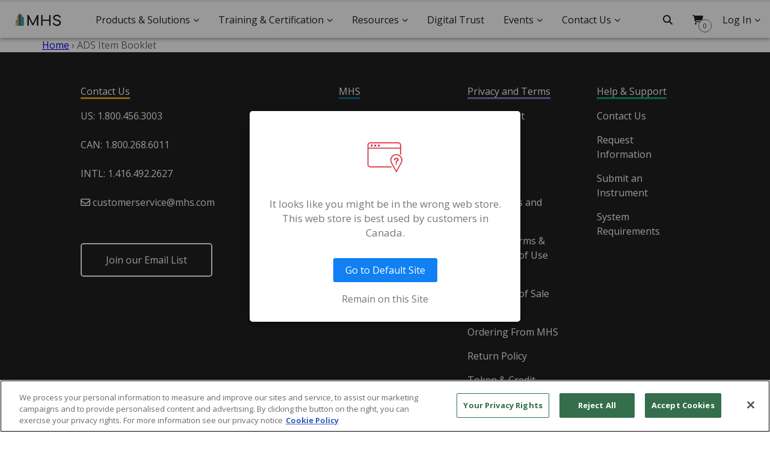

--- FILE ---
content_type: text/html; charset=utf-8
request_url: https://cad.storefront.mhs.com/products/ads-item-booklet
body_size: 25044
content:
<!doctype html>
<html lang="en">
  <head>
    <meta charset="utf-8">
    <meta http-equiv="X-UA-Compatible" content="IE=edge">
    <meta name="viewport" content="width=device-width,initial-scale=1">
    <meta name="theme-color" content="">
    <meta name="site-url" content="https://cad.storefront.mhs.com">
    <link rel="canonical" href="https://cad.storefront.mhs.com/products/ads-item-booklet"><!-- Google Tag Manager -->
    <script>
      (function (w, d, s, l, i) {
        w[l] = w[l] || [];
        w[l].push({ 'gtm.start': new Date().getTime(), event: 'gtm.js' });
        var f = d.getElementsByTagName(s)[0],
          j = d.createElement(s),
          dl = l != 'dataLayer' ? '&l=' + l : '';
        j.async = true;
        j.src = 'https://www.googletagmanager.com/gtm.js?id=' + i + dl;
        f.parentNode.insertBefore(j, f);
      })(window, document, 'script', 'dataLayer', 'GTM-M87FH3W');
    </script>
    <!-- End Google Tag Manager -->

    <!-- Google Tag Manager (Additional GTM-TQPZMCJN) -->
    <script>
      (function (w, d, s, l, i) {
        w[l] = w[l] || [];
        w[l].push({ 'gtm.start': new Date().getTime(), event: 'gtm.js' });
        var f = d.getElementsByTagName(s)[0],
          j = d.createElement(s),
          dl = l != 'dataLayer' ? '&l=' + l : '';
        j.async = true;
        j.src = 'https://www.googletagmanager.com/gtm.js?id=' + i + dl;
        f.parentNode.insertBefore(j, f);
      })(window, document, 'script', 'dataLayer', 'GTM-TQPZMCJN');
    </script>
    <!-- End Google Tag Manager -->

    <!-- Geo Targetly -->
    <script>
      (function (g, e, o, t, a, r, ge, tl, y, s) {
        t = g.getElementsByTagName(e)[0];
        y = g.createElement(e);
        y.async = true;
        y.src =
          'https://g9508048080.co/gr?id=-N19ZXFynnpyFWG2Ieda&refurl=' +
          g.referrer +
          '&winurl=' +
          encodeURIComponent(window.location);
        t.parentNode.insertBefore(y, t);
      })(document, 'script');
    </script>

    <style data-shopify>
      :root {
        --border-width: 0px;
        --image-padding: 0px;
        --text-alignment: left;
        --font-body-scale: 1;
        --font-heading-scale: 1;
        --color-foreground: #f2f7ff;
        --color-background: #195dbd;
        --duration-default: 0.3s;
        --duration-long: 0.4s;
        --duration-short: 0.2s;
        --gradient-background: #ffffff;
        --page-width: 1140px;
        --spacing-sections-mobile: 15px;
        --spacing-sections-desktop: 25px;
        --page-width-margin: 15px;
        --grid-mobile-horizontal-spacing: 0px;
        --grid-desktop-horizontal-spacing: 0px;
        --grid-desktop-horizontal-spacing: 0px;
        --grid-desktop-vertical-spacing: 0px;
        --color-link: #242424;
      }
    </style>

    
    <link
      rel="stylesheet"
      id="mhs_FontAwesome_CSS-css"
      href="https://cdnjs.cloudflare.com/ajax/libs/font-awesome/6.4.0/css/all.min.css?ver=6.4.0"
      media="all"
    >
    

    
      <link rel="shortcut icon" href="//cad.storefront.mhs.com/cdn/shop/t/58/assets/favicon.ico?v=116088235575551893381722965418" type="image/png">
    

    <title>ADS Item Booklet - Multi-Health Systems</title>

    <meta name="description" content="">

    
    <script
      src="https://code.jquery.com/jquery-3.4.1.min.js"
      integrity="sha256-CSXorXvZcTkaix6Yvo6HppcZGetbYMGWSFlBw8HfCJo="
      crossorigin="anonymous"
    ></script>

    <script src="//cad.storefront.mhs.com/cdn/shopifycloud/storefront/assets/themes_support/api.jquery-7ab1a3a4.js" type="text/javascript"></script>
    
<script src="//cad.storefront.mhs.com/cdn/shop/t/58/assets/theme.js?v=150420180224395174011722965418" defer="defer"></script>
    <style data-shopify>
:root{
/*================ Color Variables ================*/

// Text colors
--color-text: #666666;
--color-text-shadow: rgba(0,0,0,0.4);
--color-body-text: #666666;
--color-small-button-text-border: #3d4246;
--color-text-field: #fff;
--color-text-field-text: #000;
--color-navigation-text: #0079c1;

// Button colors
--color-btn-primary: #557b97;
--color-btn-primary-text: #fff;

// Hover and focus states
--color-text-focus: adaptiveColor(#0079c1, 93.03);
--color-overlay-text-focus: adaptiveColor(#fff, 255.0);
--color-btn-primary-focus: adaptiveColor(#557b97, 114.83);
--color-btn-social-focus: adaptiveColor(#e8e9eb, 232.93);
--color-small-button-text-border-focus: adaptiveColor(#3d4246, 64.96);

// Link buttons and secondary cta
--color-link: --color-body-text;
--opacity-link-hover: 0.6;
--transition-link-hover: 0.1s cubic-bezier(0.44, 0.13, 0.48, 0.87);

// Backgrounds
--color-body: #fff;
--color-bg: #fff;
--color-drawer-background: rgba(0, 0, 0, 0.6);
--color-bg-alt: rgba(84, 84, 84, 0.05);

// Overlays
--color-overlay-title-text: #fff;
--color-image-overlay: #3d4246;
--opacity-image-overlay: 0.4;;


  ;

--hover-overlay-opacity: 0.8;

// Border colors
--color-border: #e8e9eb;
--color-border-form: #949494;

// Helper colors for form error states
--color-disabled: #f4f4f4;
--color-disabled-border: #f4f4f4;
--color-error: #d20000;
--color-error-bg: #fff8f8;
--color-success: #1F873D;
--color-success-bg: #f8fff9;

// Forms
--color-form-text: #333;
--color-error-input-text: --color-error;
--input-padding-top-bottom: 10px;
--input-padding-left-right: 18px;
--input-padding-top-bottom-small: 8px;
--input-padding-left-right-small: 15px;
--input-group-height: 46px;
--input-group-height-small: 42px;

// Social icons
--color-facebook: #3b5998;
--color-twitter: #00aced;
--color-pinterest: #cb2027;

/*================ Sizing Variables ================*/
--width-site: 1140px;
--gutter-site: 55px;
--gutter-site-mobile: 22px;
--section-spacing: 55px;
--section-spacing-small: 35px;
--border-radius: 2px;

/*================ Footer Variables ================*/
--footer-spacing-extra-small: 5px;
--footer-spacing-small: 15px;
--footer-wrapper-spacing: 18px;
--footer-hr-bottom-spacing: 20px;
--footer-spacing-medium: 25px;
--footer-spacing-large: 45px;

/*================ Z-Index ================*/
--z-index-dropdown : 7;
--z-index-sub-nav: 8;
--z-index-drawer: 9;
--z-index-announcement-bar: 10;
--z-index-skip-to-content: 10000; // really high to be safe of app markup

/*================ SVG ================*/
--svg-select-icon: #{'//cad.storefront.mhs.com/cdn/shop/t/58/assets/ico-select.svg?v=124346514036410065671722965418'};

/*================ Drawers ================*/
--transition-drawer: all 0.45s cubic-bezier(0.29, 0.63, 0.44, 1);

/*================ Hero Slider ================*/
--color-slideshow-arrows: #000;
--color-slideshow-dots: #fff;

/*================ Typography ================*/




@font-face {
  font-family: "Open Sans";
  font-weight: 400;
  font-style: normal;
  src: url("//cad.storefront.mhs.com/cdn/fonts/open_sans/opensans_n4.c32e4d4eca5273f6d4ee95ddf54b5bbb75fc9b61.woff2") format("woff2"),
       url("//cad.storefront.mhs.com/cdn/fonts/open_sans/opensans_n4.5f3406f8d94162b37bfa232b486ac93ee892406d.woff") format("woff");
}

@font-face {
  font-family: "Open Sans";
  font-weight: 400;
  font-style: normal;
  src: url("//cad.storefront.mhs.com/cdn/fonts/open_sans/opensans_n4.c32e4d4eca5273f6d4ee95ddf54b5bbb75fc9b61.woff2") format("woff2"),
       url("//cad.storefront.mhs.com/cdn/fonts/open_sans/opensans_n4.5f3406f8d94162b37bfa232b486ac93ee892406d.woff") format("woff");
}




@font-face {
  font-family: "Open Sans";
  font-weight: 700;
  font-style: normal;
  src: url("//cad.storefront.mhs.com/cdn/fonts/open_sans/opensans_n7.a9393be1574ea8606c68f4441806b2711d0d13e4.woff2") format("woff2"),
       url("//cad.storefront.mhs.com/cdn/fonts/open_sans/opensans_n7.7b8af34a6ebf52beb1a4c1d8c73ad6910ec2e553.woff") format("woff");
}

@font-face {
  font-family: "Open Sans";
  font-weight: 700;
  font-style: normal;
  src: url("//cad.storefront.mhs.com/cdn/fonts/open_sans/opensans_n7.a9393be1574ea8606c68f4441806b2711d0d13e4.woff2") format("woff2"),
       url("//cad.storefront.mhs.com/cdn/fonts/open_sans/opensans_n7.7b8af34a6ebf52beb1a4c1d8c73ad6910ec2e553.woff") format("woff");
}

@font-face {
  font-family: "Open Sans";
  font-weight: 400;
  font-style: italic;
  src: url("//cad.storefront.mhs.com/cdn/fonts/open_sans/opensans_i4.6f1d45f7a46916cc95c694aab32ecbf7509cbf33.woff2") format("woff2"),
       url("//cad.storefront.mhs.com/cdn/fonts/open_sans/opensans_i4.4efaa52d5a57aa9a57c1556cc2b7465d18839daa.woff") format("woff");
}

@font-face {
  font-family: "Open Sans";
  font-weight: 700;
  font-style: italic;
  src: url("//cad.storefront.mhs.com/cdn/fonts/open_sans/opensans_i7.916ced2e2ce15f7fcd95d196601a15e7b89ee9a4.woff2") format("woff2"),
       url("//cad.storefront.mhs.com/cdn/fonts/open_sans/opensans_i7.99a9cff8c86ea65461de497ade3d515a98f8b32a.woff") format("woff");
}


--font-weight-body--bold: 700;
--font-weight-body--bolder: 700;
--font-weight-header--bold: 700;

--font-stack-header: "Open Sans", sans-serif;
--font-style-header: normal;
--font-weight-header: 400;

--font-stack-body: "Open Sans", sans-serif;
--font-style-body: normal;
--font-weight-body: 400;

--font-size-header: 26 * 1px;
--font-bold-titles: false;

--font-size-base: 16px; // Henceforth known as 1em

--font-stack-cart-notification: "HelveticaNeue", "Helvetica Neue", Helvetica, Arial, sans-serif;

--font-size-mobile-input: 16px; // min 16px to prevent zooming
}
</style>

    <link href="//cad.storefront.mhs.com/cdn/shop/t/58/assets/theme.min.css?v=137529219038604234621739981997" rel="stylesheet" type="text/css" media="all" />
    <link href="//cad.storefront.mhs.com/cdn/shop/t/58/assets/cart.min.css?v=54406273959241722141740845369" rel="stylesheet" type="text/css" media="all" />

    
    <link
      href="https://fonts.googleapis.com/css?family=Open+Sans:300,400,400i,700,700i,800|Roboto:400,400i,700,700i&display=swap"
      rel="stylesheet"
    >
    

    <script>window.performance && window.performance.mark && window.performance.mark('shopify.content_for_header.start');</script><meta id="shopify-digital-wallet" name="shopify-digital-wallet" content="/25362235467/digital_wallets/dialog">
<meta name="shopify-checkout-api-token" content="589202b948268682c5fa6a356062bb8b">
<meta id="in-context-paypal-metadata" data-shop-id="25362235467" data-venmo-supported="false" data-environment="production" data-locale="en_US" data-paypal-v4="true" data-currency="CAD">
<link rel="alternate" type="application/json+oembed" href="https://cad.storefront.mhs.com/products/ads-item-booklet.oembed">
<script async="async" src="/checkouts/internal/preloads.js?locale=en-CA"></script>
<script id="shopify-features" type="application/json">{"accessToken":"589202b948268682c5fa6a356062bb8b","betas":["rich-media-storefront-analytics"],"domain":"cad.storefront.mhs.com","predictiveSearch":true,"shopId":25362235467,"locale":"en"}</script>
<script>var Shopify = Shopify || {};
Shopify.shop = "multi-health-systems.myshopify.com";
Shopify.locale = "en";
Shopify.currency = {"active":"CAD","rate":"1.0"};
Shopify.country = "CA";
Shopify.theme = {"name":"MHS | PROD | CAD v8.11 | mhs-shopify-cad\/master","id":137554919616,"schema_name":"BlueBolt Starter Theme","schema_version":"3.0.0","theme_store_id":null,"role":"main"};
Shopify.theme.handle = "null";
Shopify.theme.style = {"id":null,"handle":null};
Shopify.cdnHost = "cad.storefront.mhs.com/cdn";
Shopify.routes = Shopify.routes || {};
Shopify.routes.root = "/";</script>
<script type="module">!function(o){(o.Shopify=o.Shopify||{}).modules=!0}(window);</script>
<script>!function(o){function n(){var o=[];function n(){o.push(Array.prototype.slice.apply(arguments))}return n.q=o,n}var t=o.Shopify=o.Shopify||{};t.loadFeatures=n(),t.autoloadFeatures=n()}(window);</script>
<script id="shop-js-analytics" type="application/json">{"pageType":"product"}</script>
<script defer="defer" async type="module" src="//cad.storefront.mhs.com/cdn/shopifycloud/shop-js/modules/v2/client.init-shop-cart-sync_D0dqhulL.en.esm.js"></script>
<script defer="defer" async type="module" src="//cad.storefront.mhs.com/cdn/shopifycloud/shop-js/modules/v2/chunk.common_CpVO7qML.esm.js"></script>
<script type="module">
  await import("//cad.storefront.mhs.com/cdn/shopifycloud/shop-js/modules/v2/client.init-shop-cart-sync_D0dqhulL.en.esm.js");
await import("//cad.storefront.mhs.com/cdn/shopifycloud/shop-js/modules/v2/chunk.common_CpVO7qML.esm.js");

  window.Shopify.SignInWithShop?.initShopCartSync?.({"fedCMEnabled":true,"windoidEnabled":true});

</script>
<script id="__st">var __st={"a":25362235467,"offset":-18000,"reqid":"467af37d-2f28-4847-bae0-81d3a960cefa-1763950035","pageurl":"cad.storefront.mhs.com\/products\/ads-item-booklet","u":"b294d17c5e25","p":"product","rtyp":"product","rid":7590725091520};</script>
<script>window.ShopifyPaypalV4VisibilityTracking = true;</script>
<script id="captcha-bootstrap">!function(){'use strict';const t='contact',e='account',n='new_comment',o=[[t,t],['blogs',n],['comments',n],[t,'customer']],c=[[e,'customer_login'],[e,'guest_login'],[e,'recover_customer_password'],[e,'create_customer']],r=t=>t.map((([t,e])=>`form[action*='/${t}']:not([data-nocaptcha='true']) input[name='form_type'][value='${e}']`)).join(','),a=t=>()=>t?[...document.querySelectorAll(t)].map((t=>t.form)):[];function s(){const t=[...o],e=r(t);return a(e)}const i='password',u='form_key',d=['recaptcha-v3-token','g-recaptcha-response','h-captcha-response',i],f=()=>{try{return window.sessionStorage}catch{return}},m='__shopify_v',_=t=>t.elements[u];function p(t,e,n=!1){try{const o=window.sessionStorage,c=JSON.parse(o.getItem(e)),{data:r}=function(t){const{data:e,action:n}=t;return t[m]||n?{data:e,action:n}:{data:t,action:n}}(c);for(const[e,n]of Object.entries(r))t.elements[e]&&(t.elements[e].value=n);n&&o.removeItem(e)}catch(o){console.error('form repopulation failed',{error:o})}}const l='form_type',E='cptcha';function T(t){t.dataset[E]=!0}const w=window,h=w.document,L='Shopify',v='ce_forms',y='captcha';let A=!1;((t,e)=>{const n=(g='f06e6c50-85a8-45c8-87d0-21a2b65856fe',I='https://cdn.shopify.com/shopifycloud/storefront-forms-hcaptcha/ce_storefront_forms_captcha_hcaptcha.v1.5.2.iife.js',D={infoText:'Protected by hCaptcha',privacyText:'Privacy',termsText:'Terms'},(t,e,n)=>{const o=w[L][v],c=o.bindForm;if(c)return c(t,g,e,D).then(n);var r;o.q.push([[t,g,e,D],n]),r=I,A||(h.body.append(Object.assign(h.createElement('script'),{id:'captcha-provider',async:!0,src:r})),A=!0)});var g,I,D;w[L]=w[L]||{},w[L][v]=w[L][v]||{},w[L][v].q=[],w[L][y]=w[L][y]||{},w[L][y].protect=function(t,e){n(t,void 0,e),T(t)},Object.freeze(w[L][y]),function(t,e,n,w,h,L){const[v,y,A,g]=function(t,e,n){const i=e?o:[],u=t?c:[],d=[...i,...u],f=r(d),m=r(i),_=r(d.filter((([t,e])=>n.includes(e))));return[a(f),a(m),a(_),s()]}(w,h,L),I=t=>{const e=t.target;return e instanceof HTMLFormElement?e:e&&e.form},D=t=>v().includes(t);t.addEventListener('submit',(t=>{const e=I(t);if(!e)return;const n=D(e)&&!e.dataset.hcaptchaBound&&!e.dataset.recaptchaBound,o=_(e),c=g().includes(e)&&(!o||!o.value);(n||c)&&t.preventDefault(),c&&!n&&(function(t){try{if(!f())return;!function(t){const e=f();if(!e)return;const n=_(t);if(!n)return;const o=n.value;o&&e.removeItem(o)}(t);const e=Array.from(Array(32),(()=>Math.random().toString(36)[2])).join('');!function(t,e){_(t)||t.append(Object.assign(document.createElement('input'),{type:'hidden',name:u})),t.elements[u].value=e}(t,e),function(t,e){const n=f();if(!n)return;const o=[...t.querySelectorAll(`input[type='${i}']`)].map((({name:t})=>t)),c=[...d,...o],r={};for(const[a,s]of new FormData(t).entries())c.includes(a)||(r[a]=s);n.setItem(e,JSON.stringify({[m]:1,action:t.action,data:r}))}(t,e)}catch(e){console.error('failed to persist form',e)}}(e),e.submit())}));const S=(t,e)=>{t&&!t.dataset[E]&&(n(t,e.some((e=>e===t))),T(t))};for(const o of['focusin','change'])t.addEventListener(o,(t=>{const e=I(t);D(e)&&S(e,y())}));const B=e.get('form_key'),M=e.get(l),P=B&&M;t.addEventListener('DOMContentLoaded',(()=>{const t=y();if(P)for(const e of t)e.elements[l].value===M&&p(e,B);[...new Set([...A(),...v().filter((t=>'true'===t.dataset.shopifyCaptcha))])].forEach((e=>S(e,t)))}))}(h,new URLSearchParams(w.location.search),n,t,e,['guest_login'])})(!0,!0)}();</script>
<script integrity="sha256-52AcMU7V7pcBOXWImdc/TAGTFKeNjmkeM1Pvks/DTgc=" data-source-attribution="shopify.loadfeatures" defer="defer" src="//cad.storefront.mhs.com/cdn/shopifycloud/storefront/assets/storefront/load_feature-81c60534.js" crossorigin="anonymous"></script>
<script data-source-attribution="shopify.dynamic_checkout.dynamic.init">var Shopify=Shopify||{};Shopify.PaymentButton=Shopify.PaymentButton||{isStorefrontPortableWallets:!0,init:function(){window.Shopify.PaymentButton.init=function(){};var t=document.createElement("script");t.src="https://cad.storefront.mhs.com/cdn/shopifycloud/portable-wallets/latest/portable-wallets.en.js",t.type="module",document.head.appendChild(t)}};
</script>
<script data-source-attribution="shopify.dynamic_checkout.buyer_consent">
  function portableWalletsHideBuyerConsent(e){var t=document.getElementById("shopify-buyer-consent"),n=document.getElementById("shopify-subscription-policy-button");t&&n&&(t.classList.add("hidden"),t.setAttribute("aria-hidden","true"),n.removeEventListener("click",e))}function portableWalletsShowBuyerConsent(e){var t=document.getElementById("shopify-buyer-consent"),n=document.getElementById("shopify-subscription-policy-button");t&&n&&(t.classList.remove("hidden"),t.removeAttribute("aria-hidden"),n.addEventListener("click",e))}window.Shopify?.PaymentButton&&(window.Shopify.PaymentButton.hideBuyerConsent=portableWalletsHideBuyerConsent,window.Shopify.PaymentButton.showBuyerConsent=portableWalletsShowBuyerConsent);
</script>
<script data-source-attribution="shopify.dynamic_checkout.cart.bootstrap">document.addEventListener("DOMContentLoaded",(function(){function t(){return document.querySelector("shopify-accelerated-checkout-cart, shopify-accelerated-checkout")}if(t())Shopify.PaymentButton.init();else{new MutationObserver((function(e,n){t()&&(Shopify.PaymentButton.init(),n.disconnect())})).observe(document.body,{childList:!0,subtree:!0})}}));
</script>
<link id="shopify-accelerated-checkout-styles" rel="stylesheet" media="screen" href="https://cad.storefront.mhs.com/cdn/shopifycloud/portable-wallets/latest/accelerated-checkout-backwards-compat.css" crossorigin="anonymous">
<style id="shopify-accelerated-checkout-cart">
        #shopify-buyer-consent {
  margin-top: 1em;
  display: inline-block;
  width: 100%;
}

#shopify-buyer-consent.hidden {
  display: none;
}

#shopify-subscription-policy-button {
  background: none;
  border: none;
  padding: 0;
  text-decoration: underline;
  font-size: inherit;
  cursor: pointer;
}

#shopify-subscription-policy-button::before {
  box-shadow: none;
}

      </style>
<link rel="stylesheet" media="screen" href="//cad.storefront.mhs.com/cdn/shop/t/58/compiled_assets/styles.css?19921">
<script>window.performance && window.performance.mark && window.performance.mark('shopify.content_for_header.end');</script>

    <!-- Microsoft tracking code -->
    <script type="text/javascript">
      (function (c, l, a, r, i, t, y) {
        c[a] =
          c[a] ||
          function () {
            (c[a].q = c[a].q || []).push(arguments);
          };
        t = l.createElement(r);
        t.async = 1;
        t.src = 'https://www.clarity.ms/tag/' + i;
        y = l.getElementsByTagName(r)[0];
        y.parentNode.insertBefore(t, y);
      })(window, document, 'clarity', 'script', 'muxlwyyszt');
    </script>

    

    <!-- OneTrust Cookies Consent Notice start for cad.storefront.mhs.com -->
    <script
      src="https://cdn.cookielaw.org/scripttemplates/otSDKStub.js"
      type="text/javascript"
      charset="UTF-8"
      data-domain-script="0197d191-f6c4-72f9-a7a8-591a2486781a"
      async
    ></script>
    <script type="text/javascript" async>
      function OptanonWrapper() {}
    </script>
    <!-- OneTrust Cookies Consent Notice end for cad.storefront.mhs.com -->

    
  <meta property="og:image" content="https://cdn.shopify.com/s/files/1/0253/6223/5467/files/mhs---logo-tagline---black-logo-full-color-rgb.png?height=628&pad_color=fff&v=1613555363&width=1200" />
<meta property="og:image:secure_url" content="https://cdn.shopify.com/s/files/1/0253/6223/5467/files/mhs---logo-tagline---black-logo-full-color-rgb.png?height=628&pad_color=fff&v=1613555363&width=1200" />
<meta property="og:image:width" content="1200" />
<meta property="og:image:height" content="628" />
<link href="https://monorail-edge.shopifysvc.com" rel="dns-prefetch">
<script>(function(){if ("sendBeacon" in navigator && "performance" in window) {try {var session_token_from_headers = performance.getEntriesByType('navigation')[0].serverTiming.find(x => x.name == '_s').description;} catch {var session_token_from_headers = undefined;}var session_cookie_matches = document.cookie.match(/_shopify_s=([^;]*)/);var session_token_from_cookie = session_cookie_matches && session_cookie_matches.length === 2 ? session_cookie_matches[1] : "";var session_token = session_token_from_headers || session_token_from_cookie || "";function handle_abandonment_event(e) {var entries = performance.getEntries().filter(function(entry) {return /monorail-edge.shopifysvc.com/.test(entry.name);});if (!window.abandonment_tracked && entries.length === 0) {window.abandonment_tracked = true;var currentMs = Date.now();var navigation_start = performance.timing.navigationStart;var payload = {shop_id: 25362235467,url: window.location.href,navigation_start,duration: currentMs - navigation_start,session_token,page_type: "product"};window.navigator.sendBeacon("https://monorail-edge.shopifysvc.com/v1/produce", JSON.stringify({schema_id: "online_store_buyer_site_abandonment/1.1",payload: payload,metadata: {event_created_at_ms: currentMs,event_sent_at_ms: currentMs}}));}}window.addEventListener('pagehide', handle_abandonment_event);}}());</script>
<script id="web-pixels-manager-setup">(function e(e,d,r,n,o){if(void 0===o&&(o={}),!Boolean(null===(a=null===(i=window.Shopify)||void 0===i?void 0:i.analytics)||void 0===a?void 0:a.replayQueue)){var i,a;window.Shopify=window.Shopify||{};var t=window.Shopify;t.analytics=t.analytics||{};var s=t.analytics;s.replayQueue=[],s.publish=function(e,d,r){return s.replayQueue.push([e,d,r]),!0};try{self.performance.mark("wpm:start")}catch(e){}var l=function(){var e={modern:/Edge?\/(1{2}[4-9]|1[2-9]\d|[2-9]\d{2}|\d{4,})\.\d+(\.\d+|)|Firefox\/(1{2}[4-9]|1[2-9]\d|[2-9]\d{2}|\d{4,})\.\d+(\.\d+|)|Chrom(ium|e)\/(9{2}|\d{3,})\.\d+(\.\d+|)|(Maci|X1{2}).+ Version\/(15\.\d+|(1[6-9]|[2-9]\d|\d{3,})\.\d+)([,.]\d+|)( \(\w+\)|)( Mobile\/\w+|) Safari\/|Chrome.+OPR\/(9{2}|\d{3,})\.\d+\.\d+|(CPU[ +]OS|iPhone[ +]OS|CPU[ +]iPhone|CPU IPhone OS|CPU iPad OS)[ +]+(15[._]\d+|(1[6-9]|[2-9]\d|\d{3,})[._]\d+)([._]\d+|)|Android:?[ /-](13[3-9]|1[4-9]\d|[2-9]\d{2}|\d{4,})(\.\d+|)(\.\d+|)|Android.+Firefox\/(13[5-9]|1[4-9]\d|[2-9]\d{2}|\d{4,})\.\d+(\.\d+|)|Android.+Chrom(ium|e)\/(13[3-9]|1[4-9]\d|[2-9]\d{2}|\d{4,})\.\d+(\.\d+|)|SamsungBrowser\/([2-9]\d|\d{3,})\.\d+/,legacy:/Edge?\/(1[6-9]|[2-9]\d|\d{3,})\.\d+(\.\d+|)|Firefox\/(5[4-9]|[6-9]\d|\d{3,})\.\d+(\.\d+|)|Chrom(ium|e)\/(5[1-9]|[6-9]\d|\d{3,})\.\d+(\.\d+|)([\d.]+$|.*Safari\/(?![\d.]+ Edge\/[\d.]+$))|(Maci|X1{2}).+ Version\/(10\.\d+|(1[1-9]|[2-9]\d|\d{3,})\.\d+)([,.]\d+|)( \(\w+\)|)( Mobile\/\w+|) Safari\/|Chrome.+OPR\/(3[89]|[4-9]\d|\d{3,})\.\d+\.\d+|(CPU[ +]OS|iPhone[ +]OS|CPU[ +]iPhone|CPU IPhone OS|CPU iPad OS)[ +]+(10[._]\d+|(1[1-9]|[2-9]\d|\d{3,})[._]\d+)([._]\d+|)|Android:?[ /-](13[3-9]|1[4-9]\d|[2-9]\d{2}|\d{4,})(\.\d+|)(\.\d+|)|Mobile Safari.+OPR\/([89]\d|\d{3,})\.\d+\.\d+|Android.+Firefox\/(13[5-9]|1[4-9]\d|[2-9]\d{2}|\d{4,})\.\d+(\.\d+|)|Android.+Chrom(ium|e)\/(13[3-9]|1[4-9]\d|[2-9]\d{2}|\d{4,})\.\d+(\.\d+|)|Android.+(UC? ?Browser|UCWEB|U3)[ /]?(15\.([5-9]|\d{2,})|(1[6-9]|[2-9]\d|\d{3,})\.\d+)\.\d+|SamsungBrowser\/(5\.\d+|([6-9]|\d{2,})\.\d+)|Android.+MQ{2}Browser\/(14(\.(9|\d{2,})|)|(1[5-9]|[2-9]\d|\d{3,})(\.\d+|))(\.\d+|)|K[Aa][Ii]OS\/(3\.\d+|([4-9]|\d{2,})\.\d+)(\.\d+|)/},d=e.modern,r=e.legacy,n=navigator.userAgent;return n.match(d)?"modern":n.match(r)?"legacy":"unknown"}(),u="modern"===l?"modern":"legacy",c=(null!=n?n:{modern:"",legacy:""})[u],f=function(e){return[e.baseUrl,"/wpm","/b",e.hashVersion,"modern"===e.buildTarget?"m":"l",".js"].join("")}({baseUrl:d,hashVersion:r,buildTarget:u}),m=function(e){var d=e.version,r=e.bundleTarget,n=e.surface,o=e.pageUrl,i=e.monorailEndpoint;return{emit:function(e){var a=e.status,t=e.errorMsg,s=(new Date).getTime(),l=JSON.stringify({metadata:{event_sent_at_ms:s},events:[{schema_id:"web_pixels_manager_load/3.1",payload:{version:d,bundle_target:r,page_url:o,status:a,surface:n,error_msg:t},metadata:{event_created_at_ms:s}}]});if(!i)return console&&console.warn&&console.warn("[Web Pixels Manager] No Monorail endpoint provided, skipping logging."),!1;try{return self.navigator.sendBeacon.bind(self.navigator)(i,l)}catch(e){}var u=new XMLHttpRequest;try{return u.open("POST",i,!0),u.setRequestHeader("Content-Type","text/plain"),u.send(l),!0}catch(e){return console&&console.warn&&console.warn("[Web Pixels Manager] Got an unhandled error while logging to Monorail."),!1}}}}({version:r,bundleTarget:l,surface:e.surface,pageUrl:self.location.href,monorailEndpoint:e.monorailEndpoint});try{o.browserTarget=l,function(e){var d=e.src,r=e.async,n=void 0===r||r,o=e.onload,i=e.onerror,a=e.sri,t=e.scriptDataAttributes,s=void 0===t?{}:t,l=document.createElement("script"),u=document.querySelector("head"),c=document.querySelector("body");if(l.async=n,l.src=d,a&&(l.integrity=a,l.crossOrigin="anonymous"),s)for(var f in s)if(Object.prototype.hasOwnProperty.call(s,f))try{l.dataset[f]=s[f]}catch(e){}if(o&&l.addEventListener("load",o),i&&l.addEventListener("error",i),u)u.appendChild(l);else{if(!c)throw new Error("Did not find a head or body element to append the script");c.appendChild(l)}}({src:f,async:!0,onload:function(){if(!function(){var e,d;return Boolean(null===(d=null===(e=window.Shopify)||void 0===e?void 0:e.analytics)||void 0===d?void 0:d.initialized)}()){var d=window.webPixelsManager.init(e)||void 0;if(d){var r=window.Shopify.analytics;r.replayQueue.forEach((function(e){var r=e[0],n=e[1],o=e[2];d.publishCustomEvent(r,n,o)})),r.replayQueue=[],r.publish=d.publishCustomEvent,r.visitor=d.visitor,r.initialized=!0}}},onerror:function(){return m.emit({status:"failed",errorMsg:"".concat(f," has failed to load")})},sri:function(e){var d=/^sha384-[A-Za-z0-9+/=]+$/;return"string"==typeof e&&d.test(e)}(c)?c:"",scriptDataAttributes:o}),m.emit({status:"loading"})}catch(e){m.emit({status:"failed",errorMsg:(null==e?void 0:e.message)||"Unknown error"})}}})({shopId: 25362235467,storefrontBaseUrl: "https://cad.storefront.mhs.com",extensionsBaseUrl: "https://extensions.shopifycdn.com/cdn/shopifycloud/web-pixels-manager",monorailEndpoint: "https://monorail-edge.shopifysvc.com/unstable/produce_batch",surface: "storefront-renderer",enabledBetaFlags: ["2dca8a86"],webPixelsConfigList: [{"id":"shopify-app-pixel","configuration":"{}","eventPayloadVersion":"v1","runtimeContext":"STRICT","scriptVersion":"0450","apiClientId":"shopify-pixel","type":"APP","privacyPurposes":["ANALYTICS","MARKETING"]},{"id":"shopify-custom-pixel","eventPayloadVersion":"v1","runtimeContext":"LAX","scriptVersion":"0450","apiClientId":"shopify-pixel","type":"CUSTOM","privacyPurposes":["ANALYTICS","MARKETING"]}],isMerchantRequest: false,initData: {"shop":{"name":"Multi-Health Systems","paymentSettings":{"currencyCode":"CAD"},"myshopifyDomain":"multi-health-systems.myshopify.com","countryCode":"CA","storefrontUrl":"https:\/\/cad.storefront.mhs.com"},"customer":null,"cart":null,"checkout":null,"productVariants":[{"price":{"amount":55.0,"currencyCode":"CAD"},"product":{"title":"ADS Item Booklet","vendor":"MHS","id":"7590725091520","untranslatedTitle":"ADS Item Booklet","url":"\/products\/ads-item-booklet","type":"ITEM BOOKLET"},"id":"44076168413376","image":null,"sku":"ADS100X","title":"Default Title","untranslatedTitle":"Default Title"}],"purchasingCompany":null},},"https://cad.storefront.mhs.com/cdn","ae1676cfwd2530674p4253c800m34e853cb",{"modern":"","legacy":""},{"shopId":"25362235467","storefrontBaseUrl":"https:\/\/cad.storefront.mhs.com","extensionBaseUrl":"https:\/\/extensions.shopifycdn.com\/cdn\/shopifycloud\/web-pixels-manager","surface":"storefront-renderer","enabledBetaFlags":"[\"2dca8a86\"]","isMerchantRequest":"false","hashVersion":"ae1676cfwd2530674p4253c800m34e853cb","publish":"custom","events":"[[\"page_viewed\",{}],[\"product_viewed\",{\"productVariant\":{\"price\":{\"amount\":55.0,\"currencyCode\":\"CAD\"},\"product\":{\"title\":\"ADS Item Booklet\",\"vendor\":\"MHS\",\"id\":\"7590725091520\",\"untranslatedTitle\":\"ADS Item Booklet\",\"url\":\"\/products\/ads-item-booklet\",\"type\":\"ITEM BOOKLET\"},\"id\":\"44076168413376\",\"image\":null,\"sku\":\"ADS100X\",\"title\":\"Default Title\",\"untranslatedTitle\":\"Default Title\"}}]]"});</script><script>
  window.ShopifyAnalytics = window.ShopifyAnalytics || {};
  window.ShopifyAnalytics.meta = window.ShopifyAnalytics.meta || {};
  window.ShopifyAnalytics.meta.currency = 'CAD';
  var meta = {"product":{"id":7590725091520,"gid":"gid:\/\/shopify\/Product\/7590725091520","vendor":"MHS","type":"ITEM BOOKLET","variants":[{"id":44076168413376,"price":5500,"name":"ADS Item Booklet","public_title":null,"sku":"ADS100X"}],"remote":false},"page":{"pageType":"product","resourceType":"product","resourceId":7590725091520}};
  for (var attr in meta) {
    window.ShopifyAnalytics.meta[attr] = meta[attr];
  }
</script>
<script class="analytics">
  (function () {
    var customDocumentWrite = function(content) {
      var jquery = null;

      if (window.jQuery) {
        jquery = window.jQuery;
      } else if (window.Checkout && window.Checkout.$) {
        jquery = window.Checkout.$;
      }

      if (jquery) {
        jquery('body').append(content);
      }
    };

    var hasLoggedConversion = function(token) {
      if (token) {
        return document.cookie.indexOf('loggedConversion=' + token) !== -1;
      }
      return false;
    }

    var setCookieIfConversion = function(token) {
      if (token) {
        var twoMonthsFromNow = new Date(Date.now());
        twoMonthsFromNow.setMonth(twoMonthsFromNow.getMonth() + 2);

        document.cookie = 'loggedConversion=' + token + '; expires=' + twoMonthsFromNow;
      }
    }

    var trekkie = window.ShopifyAnalytics.lib = window.trekkie = window.trekkie || [];
    if (trekkie.integrations) {
      return;
    }
    trekkie.methods = [
      'identify',
      'page',
      'ready',
      'track',
      'trackForm',
      'trackLink'
    ];
    trekkie.factory = function(method) {
      return function() {
        var args = Array.prototype.slice.call(arguments);
        args.unshift(method);
        trekkie.push(args);
        return trekkie;
      };
    };
    for (var i = 0; i < trekkie.methods.length; i++) {
      var key = trekkie.methods[i];
      trekkie[key] = trekkie.factory(key);
    }
    trekkie.load = function(config) {
      trekkie.config = config || {};
      trekkie.config.initialDocumentCookie = document.cookie;
      var first = document.getElementsByTagName('script')[0];
      var script = document.createElement('script');
      script.type = 'text/javascript';
      script.onerror = function(e) {
        var scriptFallback = document.createElement('script');
        scriptFallback.type = 'text/javascript';
        scriptFallback.onerror = function(error) {
                var Monorail = {
      produce: function produce(monorailDomain, schemaId, payload) {
        var currentMs = new Date().getTime();
        var event = {
          schema_id: schemaId,
          payload: payload,
          metadata: {
            event_created_at_ms: currentMs,
            event_sent_at_ms: currentMs
          }
        };
        return Monorail.sendRequest("https://" + monorailDomain + "/v1/produce", JSON.stringify(event));
      },
      sendRequest: function sendRequest(endpointUrl, payload) {
        // Try the sendBeacon API
        if (window && window.navigator && typeof window.navigator.sendBeacon === 'function' && typeof window.Blob === 'function' && !Monorail.isIos12()) {
          var blobData = new window.Blob([payload], {
            type: 'text/plain'
          });

          if (window.navigator.sendBeacon(endpointUrl, blobData)) {
            return true;
          } // sendBeacon was not successful

        } // XHR beacon

        var xhr = new XMLHttpRequest();

        try {
          xhr.open('POST', endpointUrl);
          xhr.setRequestHeader('Content-Type', 'text/plain');
          xhr.send(payload);
        } catch (e) {
          console.log(e);
        }

        return false;
      },
      isIos12: function isIos12() {
        return window.navigator.userAgent.lastIndexOf('iPhone; CPU iPhone OS 12_') !== -1 || window.navigator.userAgent.lastIndexOf('iPad; CPU OS 12_') !== -1;
      }
    };
    Monorail.produce('monorail-edge.shopifysvc.com',
      'trekkie_storefront_load_errors/1.1',
      {shop_id: 25362235467,
      theme_id: 137554919616,
      app_name: "storefront",
      context_url: window.location.href,
      source_url: "//cad.storefront.mhs.com/cdn/s/trekkie.storefront.3c703df509f0f96f3237c9daa54e2777acf1a1dd.min.js"});

        };
        scriptFallback.async = true;
        scriptFallback.src = '//cad.storefront.mhs.com/cdn/s/trekkie.storefront.3c703df509f0f96f3237c9daa54e2777acf1a1dd.min.js';
        first.parentNode.insertBefore(scriptFallback, first);
      };
      script.async = true;
      script.src = '//cad.storefront.mhs.com/cdn/s/trekkie.storefront.3c703df509f0f96f3237c9daa54e2777acf1a1dd.min.js';
      first.parentNode.insertBefore(script, first);
    };
    trekkie.load(
      {"Trekkie":{"appName":"storefront","development":false,"defaultAttributes":{"shopId":25362235467,"isMerchantRequest":null,"themeId":137554919616,"themeCityHash":"10283151532160845066","contentLanguage":"en","currency":"CAD"},"isServerSideCookieWritingEnabled":true,"monorailRegion":"shop_domain","enabledBetaFlags":["f0df213a"]},"Session Attribution":{},"S2S":{"facebookCapiEnabled":false,"source":"trekkie-storefront-renderer","apiClientId":580111}}
    );

    var loaded = false;
    trekkie.ready(function() {
      if (loaded) return;
      loaded = true;

      window.ShopifyAnalytics.lib = window.trekkie;

      var originalDocumentWrite = document.write;
      document.write = customDocumentWrite;
      try { window.ShopifyAnalytics.merchantGoogleAnalytics.call(this); } catch(error) {};
      document.write = originalDocumentWrite;

      window.ShopifyAnalytics.lib.page(null,{"pageType":"product","resourceType":"product","resourceId":7590725091520,"shopifyEmitted":true});

      var match = window.location.pathname.match(/checkouts\/(.+)\/(thank_you|post_purchase)/)
      var token = match? match[1]: undefined;
      if (!hasLoggedConversion(token)) {
        setCookieIfConversion(token);
        window.ShopifyAnalytics.lib.track("Viewed Product",{"currency":"CAD","variantId":44076168413376,"productId":7590725091520,"productGid":"gid:\/\/shopify\/Product\/7590725091520","name":"ADS Item Booklet","price":"55.00","sku":"ADS100X","brand":"MHS","variant":null,"category":"ITEM BOOKLET","nonInteraction":true,"remote":false},undefined,undefined,{"shopifyEmitted":true});
      window.ShopifyAnalytics.lib.track("monorail:\/\/trekkie_storefront_viewed_product\/1.1",{"currency":"CAD","variantId":44076168413376,"productId":7590725091520,"productGid":"gid:\/\/shopify\/Product\/7590725091520","name":"ADS Item Booklet","price":"55.00","sku":"ADS100X","brand":"MHS","variant":null,"category":"ITEM BOOKLET","nonInteraction":true,"remote":false,"referer":"https:\/\/cad.storefront.mhs.com\/products\/ads-item-booklet"});
      }
    });


        var eventsListenerScript = document.createElement('script');
        eventsListenerScript.async = true;
        eventsListenerScript.src = "//cad.storefront.mhs.com/cdn/shopifycloud/storefront/assets/shop_events_listener-3da45d37.js";
        document.getElementsByTagName('head')[0].appendChild(eventsListenerScript);

})();</script>
<script
  defer
  src="https://cad.storefront.mhs.com/cdn/shopifycloud/perf-kit/shopify-perf-kit-2.1.2.min.js"
  data-application="storefront-renderer"
  data-shop-id="25362235467"
  data-render-region="gcp-us-central1"
  data-page-type="product"
  data-theme-instance-id="137554919616"
  data-theme-name="BlueBolt Starter Theme"
  data-theme-version="3.0.0"
  data-monorail-region="shop_domain"
  data-resource-timing-sampling-rate="10"
  data-shs="true"
  data-shs-beacon="true"
  data-shs-export-with-fetch="true"
  data-shs-logs-sample-rate="1"
></script>
</head>

  <body>
    <!-- Google Tag Manager (noscript) -->
    <noscript
      ><iframe
        src="https://www.googletagmanager.com/ns.html?id=GTM-M87FH3W"
        height="0"
        width="0"
        style="display:none;visibility:hidden"
      ></iframe
    ></noscript>
    <!-- End Google Tag Manager (noscript) -->

    <div id="d1WIl1qhfA_Y6jthlgX-uSWWvhFA_kvznzhAWJcxFphg"></div>
    <script language="javascript" type="text/javascript">
      (function (id, f, t, ws, ms_tr_il_08, ms_tr_il_w_01) {
        var tr = function (cb) {
          var count = 0;
          var callback = function () {
            if (count == 0) {
              count++;
              if (w) {
                w.w(id, t, cb);
              }
            }
          };
          var ts = document.createElement('script');
          ts.src = ws;
          ts.type = 'text/javascript';
          ts.onload = callback;
          ts.onreadystatechange = function () {
            if (this.readyState == 'complete' || this.readyState == 'loaded') {
              callback();
            }
          };
          var head = document.getElementsByTagName('head')[0];
          head.appendChild(ts);
        };
        if (typeof ms_tr_il_08 === 'function') {
          if (ms_tr_il_w_01 === null) {
            tr(function () {
              ms_tr_il_08(id, f, t);
            });
          } else {
            ms_tr_il_w_01.w(
              id,
              t,
              function (websiteVisitedParams) {
                ms_tr_il_08(id, f, t, websiteVisitedParams);
              },
              null
            );
          }
        } else {
          tr();
        }
      })(
        '1WIl1qhfA_Y6jthlgX-uSWWvhFA_kvznzhAWJcxFphg',
        'https://1bbf3ce11ce845ea87a46631c4a8e595.svc.dynamics.com/f',
        'https://1bbf3ce11ce845ea87a46631c4a8e595.svc.dynamics.com/t',
        'https://1bbf3ce11ce845ea87a46631c4a8e595.svc.dynamics.com/t/w',
        typeof ms_tr_il_08 === 'undefined' ? null : ms_tr_il_08,
        typeof ms_tr_il_w_01 === 'undefined' ? null : ms_tr_il_w_01
      );
    </script>

    <div id="shopify-section-announcement-banner" class="shopify-section">




</div>

    <div id="shopify-section-header" class="shopify-section">


<style>
  div.header-wrapper-accessible * {
    padding: 0;
    margin: 0;
    box-sizing: border-box;
  }

  :root {
    --a11y-keyboard-focus-outlines-style: solid;
    --a11y-keyboard-focus-outlines-color: #215b8c;
    --a11y-keyboard-focus-outlines-width: 1px;
    --a11y-keyboard-focus-outlines-offset-small: 0px;
    --a11y-keyboard-focus-outlines-offset-medium: 5px;
    --a11y-keyboard-focus-outlines-offset-large: 10px;
    --link-hover-focus-text-decoration-color: #215b8c;
    --link-hover-focus-text-decoration: underline;
    --link-hover-focus-text-decoration-thickness: 2px;
    --porto-primary-dark-5: #0077b3;
    --porto-primary-color-inverse: #ffffff;
    --porto-primary-light-5: #0099e6;
  }

  .header-wrapper-accessible {
    box-shadow: 0px 3px 6px #00000029;
    z-index: 3;
  }

  #mhs-header-accessible {
    margin-right: unset;
    width: 100%;
    height: auto;
    background-color: #ffffff;
    padding: 0 60px;
    display: flex;
  }

  #mhs-header-accessible .skip-to-main-content-button {
    position: absolute;
    background: var(--porto-primary-dark-5) 0% 0% no-repeat padding-box;
    color: var(--porto-primary-color-inverse);
    text-decoration: none;
    padding: 8px 16px 8px 16px;
    top: 63px;
    margin-left: 13px;
    transform: translateX(-200%);
    transition: transform 0.3s;
  }

  #mhs-header-accessible .skip-to-main-content-button:hover,
  #mhs-header-accessible .skip-to-main-content-button:focus-visible,
  #mhs-header-accessible .skip-to-main-content-button:focus {
    color: var(--porto-primary-color-inverse);
    background: var(--porto-primary-light-5);
  }

  #mhs-header-accessible .skip-to-main-content-button:focus-visible,
  #mhs-header-accessible .skip-to-main-content-button:focus {
    outline-style: var(--a11y-keyboard-focus-outlines-style) !important;
    outline-color: #215b8c !important;
    outline-width: var(--a11y-keyboard-focus-outlines-width) !important;
    outline-offset: var(--a11y-keyboard-focus-outlines-offset-medium) !important;
    outline: var(--a11y-keyboard-focus-outlines-width) var(--a11y-keyboard-focus-outlines-style)
      var(--a11y-keyboard-focus-outlines-color) !important;
    transform: translateX(0%);
  }

  #mhs-header-accessible ul {
    padding-left: unset;
    list-style-type: none;
  }

  #mhs-header-accessible > .desktop-nav-accessible button,
  #mhs-header-accessible > .mobile-nav-accessible button,
  #mhs-header-accessible > .desktop-nav-accessible a,
  #mhs-header-accessible > .mobile-nav-accessible a {
    transition: 0.1s ease-in-out;
  }

  #mhs-header-accessible > .desktop-nav-accessible button,
  #mhs-header-accessible > .mobile-nav-accessible li.subnav-accessible > button {
    background-color: unset;
    border: unset;
    width: 100%;
    padding-left: 16px;
    padding-right: 16px;
    text-align: left;
    color: #221f1f;
    text-decoration: none;
    line-height: 60px;
    font-size: 16px;
    display: inline-flex;
    align-items: center;
    justify-content: space-between;
    width: 100%;
  }

  #mhs-header-accessible > .desktop-nav-accessible button:focus-visible,
  #mhs-header-accessible > .desktop-nav-accessible button:hover,
  #mhs-header-accessible .mobile-nav-accessible button:focus-visible,
  #mhs-header-accessible .mobile-nav-accessible button:hover {
    background-color: #f6f6f6 !important;
    color: #221f1f;
  }

  #mhs-header-accessible > .desktop-nav-accessible button:focus-visible > span,
  #mhs-header-accessible > .desktop-nav-accessible button:hover > span,
  #mhs-header-accessible > .mobile-nav-accessible button:hover > span,
  #mhs-header-accessible > .mobile-nav-accessible button:focus-visible > span {
    text-decoration: var(--link-hover-focus-text-decoration);
    text-decoration-color: var(--link-hover-focus-text-decoration-color);
    text-decoration-thickness: var(--link-hover-focus-text-decoration-thickness);
    -webkit-text-stroke: 0.35px #221f1f;
    text-shadow: 0px 0px 0.35px #221f1f;
  }

  #mhs-header-accessible .desktop-nav-accessible .nav-accessible a:hover,
  #mhs-header-accessible .desktop-nav-accessible .nav-accessible a:focus-visible,
  #mhs-header-accessible > .mobile-nav-accessible a:hover,
  #mhs-header-accessible > .mobile-nav-accessible a:focus-visible {
    background-color: #f6f6f6;
    color: #221f1f;
    -webkit-text-stroke: 0.35px #221f1f !important;
    text-shadow: 0px 0px 0.35px #221f1f !important;
    text-decoration: var(--link-hover-focus-text-decoration) !important;
    text-decoration-color: var(--link-hover-focus-text-decoration-color) !important;
    text-decoration-thickness: var(--link-hover-focus-text-decoration-thickness) !important;
  }

  #mhs-header-accessible .desktop-nav-accessible button:focus-visible,
  #mhs-header-accessible .desktop-nav-accessible a:focus-visible,
  #mhs-header-accessible .mobile-nav-accessible button:focus-visible,
  #mhs-header-accessible .mobile-nav-accessible a:focus-visible {
    outline-style: var(--a11y-keyboard-focus-outlines-style) !important;
    outline-color: var(--a11y-keyboard-focus-outlines-color) !important;
    outline-width: var(--a11y-keyboard-focus-outlines-width) !important;
    outline-offset: var(--a11y-keyboard-focus-outlines-offset-small) !important;
    outline: var(--a11y-keyboard-focus-outlines-width) var(--a11y-keyboard-focus-outlines-style)
      var(--a11y-keyboard-focus-outlines-color) !important;
  }

  #mhs-header-accessible > .desktop-nav-accessible > ul.nav-accessible > li.has-submenu > button > i,
  #mhs-header-accessible > .mobile-nav-accessible li.subnav-accessible > button > i {
    margin-left: 5px;
  }

  #mhs-header-accessible .nav-arrow {
    font-size: 10px;
  }

  #mhs-header-accessible .nav-icon {
    line-height: 60px;
    font-size: 16px;
    padding: 0px 10px;
    color: #221f1f;
    cursor: pointer;
    display: inline-block;
    width: 50px;
    text-align: center;
  }

  #mhs-header-accessible .icon-link {
    max-width: 60px;
    padding: 0px;
  }

  #mhs-header-accessible li.icon-link a {
    padding: 0px !important;
  }

  #mhs-header-accessible .nav-icon:hover {
    background-color: #f6f6f6;
  }

  @media screen and (max-width: 1340px) {
    #mhs-header-accessible {
      padding: 0px;
    }
  }

  @media screen and (max-width: 1220px) {
    #mhs-header-accessible {
      display: flex;
      justify-content: space-between;
    }

    #mhs-header-accessible .skip-to-main-content-button {
      left: 0px;
      top: 13px;
      transform: translateX(-200%);
      transition: transform 0.3s;
    }

    #mhs-header-accessible .skip-to-main-content-button:focus-visible,
    #mhs-header-accessible .skip-to-main-content-button:focus {
      transform: translateX(0%);
    }
  }
</style>
<style>
  #mhs-header-accessible .desktop-nav-accessible {
    display: inline-block;
    height: 60px;
    margin-left: 16px;
    flex-grow: 1;
  }

  #mhs-header-accessible .desktop-site-logo {
    display: block;
    max-height: 60px;
  }

  #mhs-header-accessible .desktop-site-logo > img {
    height: 60px;
  }

  #mhs-header-accessible .desktop-site-logo:focus-visible {
    outline-style: var(--a11y-keyboard-focus-outlines-style) !important;
    outline-color: var(--a11y-keyboard-focus-outlines-color) !important;
    outline-width: var(--a11y-keyboard-focus-outlines-width) !important;
    outline-offset: var(--a11y-keyboard-focus-outlines-offset-small) !important;
    outline: var(--a11y-keyboard-focus-outlines-width) var(--a11y-keyboard-focus-outlines-style)
      var(--a11y-keyboard-focus-outlines-color) !important;
  }

  #mhs-header-accessible .desktop-nav-accessible ul {
    display: flex;
    flex-wrap: unset;
    width: 100%;
  }

  #mhs-header-accessible .desktop-nav-accessible ul li.nav-spacer {
    flex-grow: 1;
  }

  #mhs-header-accessible .desktop-nav-accessible ul li a {
    color: #221f1f;
    text-decoration: none;
    line-height: 60px;
    padding: 0 16px;
    font-size: 16px;
    display: inline-block;
    width: 100%;
  }

  #mhs-header-accessible .desktop-nav-accessible ul.nav-accessible ul.subnav-accessible {
    display: none;
    position: absolute;
    min-width: max-content;
    background-color: #ffffff;
    border: 1px solid #d5d6d8;
    z-index: 5;
    min-width: 100px;
    max-width: max-content;
  }

  #mhs-header-accessible .desktop-nav-accessible .subnav-accessible li.subnav-accessible-column ul > li {
    display: block;
  }

  #mhs-header-accessible > .desktop-nav-accessible > ul > li:nth-child(1) > ul.subnav-accessible > li:nth-child(1) {
    grid-column-start: 1;
  }

  #mhs-header-accessible > .desktop-nav-accessible > ul > li:nth-child(1) > ul.subnav-accessible > li:nth-child(2) {
    grid-column-start: 2;
  }

  #mhs-header-accessible > .desktop-nav-accessible > ul > li:nth-child(1) > ul.subnav-accessible > li > ul {
    display: grid;
  }

  #mhs-header-accessible > .desktop-nav-accessible > ul > li:nth-child(1) > ul.subnav-accessible > li > ul > li {
    min-height: 62px;
  }

  #mhs-header-accessible
    > .desktop-nav-accessible
    > ul
    > li:nth-child(1)
    > ul.subnav-accessible
    > li:nth-child(1)
    > ul {
    grid-template: repeat(7, 62px) / minmax(200px, 1fr);
    grid-auto-flow: column;
  }

  #mhs-header-accessible > .desktop-nav-accessible > ul > li > ul.subnav-accessible > li.subnav-accessible-column > h2 {
    line-height: 65px;
    margin-bottom: 0px;
    padding-left: 16px;
    font-weight: 700;
    color: #221f1f;
    font-size: 16px;
    letter-spacing: normal;
    text-transform: none;
  }

  #mhs-header-accessible > .desktop-nav-accessible .icon-link > a:hover,
  #mhs-header-accessible > .desktop-nav-accessible .icon-link > a:focus-visible {
    -webkit-text-stroke: unset !important;
    text-shadow: unset !important;
  }

  #mhs-header-accessible
    > .desktop-nav-accessible
    > ul
    > li:nth-child(1)
    > ul.subnav-accessible
    > li:nth-child(1)
    > ul
    > li:last-child
    > a {
    color: #2978bb;
  }

  #mhs-header-accessible
    > .desktop-nav-accessible
    > ul
    > li:nth-child(1)
    > ul.subnav-accessible
    > li:nth-child(1)
    > ul
    > li:last-child
    > a:hover {
    -webkit-text-stroke: 0.35px #2978bb;
    text-shadow: 0px 0px 0.35px #2978bb;
  }

  #mhs-header-accessible button.desktop-nav-accessible-search,
  #mhs-header-accessible button.desktop-nav-accessible-cart
  {
    padding: 0px;
  }

  @media screen and (max-width: 1220px) {
    #mhs-header-accessible .desktop-nav-accessible,
    #mhs-header-accessible .desktop-site-logo {
      display: none;
    }
  }
</style>

<style>
  #mhs-header-accessible .mobile-nav-accessible {
    display: none;
    height: auto;
    width: 100%;
  }

  #mhs-header-accessible .hamburger-icon {
    max-height: 60px;
    background-color: unset;
    border: unset;
  }

  #mhs-header-accessible .mobile-nav-accessible > ul {
    display: grid;
    grid-template-columns: 50px auto 50px 50px;
    width: 100%;
    margin: 0px;
    padding-left: unset;
    list-style-type: none;
  }

  .mobile-dropdown > li > ul {
    display: none;
  }

  #mhs-header-accessible .mobile-nav-accessible > ul > li.mobile-site-logo-list-item {
    text-align: center;
    flex-grow: 1;
    max-height: 60px;
  }

  #mhs-header-accessible .mobile-site-logo {
    display: inline-block;
    margin-left: 50px;
    max-height: 60px;
    flex-grow: 1;
    overflow: hidden;
  }

  #mhs-header-accessible .mobile-site-logo > img {
    max-height: 60px;
  }

  .mobile-dropdown {
    display: none;
    width: 100%;
    position: absolute;
    z-index: 2; /* .collection-product-nav is set to 1 */
    padding: 0px;
    width: 100%;
    border: 1px solid #d5d6d8;
    margin-top: 5px;
    margin-bottom: 20px;
    background-color: #ffffff;
  }

  #mhs-header-accessible .mobile-nav-accessible .mobile-dropdown a {
    color: #221f1f;
    text-decoration: none;
    line-height: 60px;
    padding: 0 16px;
    font-size: 16px;
    display: inline-flex;
    align-items: center;
    justify-content: space-between;
    width: 100%;
    padding: 0 16px;
  }

  #mhs-header-accessible .mobile-nav-accessible .mobile-dropdown ul > li > a,
  #mhs-header-accessible .mobile-nav-accessible .mobile-dropdown ul > li > ul > li a {
    padding-left: 37px;
  }

  #mhs-header-accessible > .mobile-nav-accessible > ul > li > ul > li > ul > li > h2 {
    line-height: 65px;
    padding-left: 16px;
    font-weight: 700;
    color: #221f1f;
    font-size: 16px;
    margin: 0px;
    letter-spacing: normal;
    text-transform: none;
  }

  #mhs-header-accessible .mobile-nav-accessible > ul > li > button:focus-visible,
  #mhs-header-accessible .mobile-nav-accessible > ul > li > a:focus-visible {
    outline-offset: -3px !important;
  }

  #mhs-header-accessible .mobile-nav-accessible > ul > li > a:focus-visible,
  #mhs-header-accessible .mobile-nav-accessible > ul > li > a:hover,
  #mhs-header-accessible .mobile-nav-accessible > ul > li > button:focus-visible,
  #mhs-header-accessible .mobile-nav-accessible > ul > li > button:hover {
    -webkit-text-stroke: unset !important;
    text-shadow: unset !important;
  }

  #mhs-header-accessible .mobile-nav-accessible .mobile-site-logo:hover,
  #mhs-header-accessible .mobile-nav-accessible .mobile-site-logo:focus-visible {
    background-color: unset !important;
  }

  #mhs-header-accessible
    .mobile-nav-accessible
    .mobile-dropdown
    > li:nth-child(1)
    > ul
    > li:nth-child(1)
    > ul
    > li:last-child
    > a {
    color: #2978bb;
  }

  #mhs-header-accessible
    .mobile-nav-accessible
    .mobile-dropdown
    > li:nth-child(1)
    > ul
    > li:nth-child(1)
    > ul
    > li:last-child
    > a:hover {
    -webkit-text-stroke: 0.35px #2978bb;
    text-shadow: 0px 0px 0.35px #2978bb;
  }

  @media screen and (max-width: 1220px) {
    #mhs-header-accessible button.hamburger-icon,
    #mhs-header-accessible .mobile-nav-accessible-search,
    #mhs-header-accessible .mobile-nav-accessible-cart {
      display: block;
      background-color: unset;
      border: unset;
    }

    #mhs-header-accessible .mobile-nav-accessible {
      display: block;
    }
  }

  .mobile-nav-accessible {
    position: relative;
  }
</style>

<style>
  .search-parent {
    position: relative;
  }

  #mhs-header-accessible .search-form-accessible {
    background: #fff;
    box-shadow: 0 10px 30px 10px rgba(0, 0, 0, 0.05);
    padding: 15px 17px;
    border: none;
    z-index: 1002;
    top: 52px;
    right: 0px;
    position: absolute;
    margin-top: 8px;
    line-height: 38px;
    font-size: 13px;
    vertical-align: middle;
    width: 300px;
    display: none;
  }

  #mhs-header-accessible .search-form-accessible.show {
    display: block;
  }

  #mhs-header-accessible .search-form-accessible .search-form-accessible-container {
    position: relative;
    padding-right: 48px;
    width: 100%;
    border: 1px solid #eeeeee;
    border-radius: 20px;
    box-sizing: border-box;
    min-height: 40px;
  }

  #mhs-header-accessible .search-form-accessible input {
    position: absolute;
    margin: 10px;
    margin-left: 15px;
    width: 203px;
    font-size: 12px;
    border: none;
    outline: none !important;
    line-height: 18px;
  }

  #mhs-header-accessible .search-form-accessible input:focus {
    outline: none !important;
  }

  #mhs-header-accessible .search-form-accessible input:focus-visible {
    outline-style: var(--a11y-keyboard-focus-outlines-style) !important;
    outline-color: var(--a11y-keyboard-focus-outlines-color) !important;
    outline-width: var(--a11y-keyboard-focus-outlines-width) !important;
    outline-offset: var(--a11y-keyboard-focus-outlines-offset-medium) !important;
    outline: var(--a11y-keyboard-focus-outlines-width) var(--a11y-keyboard-focus-outlines-style)
      var(--a11y-keyboard-focus-outlines-color) !important;
  }

  #mhs-header-accessible .search-form-accessible button.search-form-accessible-clear-btn {
    position: absolute;
    top: 10px;
    left: 200px;
    width: 18px;
    height: 18px;
    background: #dadbdb;
    border-radius: 50%;
    border: 0px;
    padding: 0px 0px 0px 0px;
    text-align: center;
    font-size: 12px;
    display: none;
    align-items: center;
    justify-content: center;
    line-height: 1px;
    cursor: pointer;
    transition: 0.1s ease-in-out;
  }

  #mhs-header-accessible .search-form-accessible button.search-form-accessible-clear-btn:hover,
  #mhs-header-accessible .search-form-accessible button.search-form-accessible-clear-btn:focus-visible {
    background: rgb(192, 192, 192) !important;
  }

  #mhs-header-accessible .search-form-accessible button.search-form-accessible-perform-search-btn {
    display: flex;
    align-items: center;
    justify-content: center;
    line-height: 1px;
    position: absolute;
    top: 0px;
    left: 225px;
    padding: 0px 0px 0px 0px;
    width: 40px;
    height: 40px;
    border: none;
    background: none;
    cursor: pointer;
    font-family: 'Open Sans', sans-serif;
    font-weight: 700;
    color: #444444;
    font-size: 13px;
    border-radius: 20px;
    transition: 0.1s ease-in-out;
  }

  #bs-autocomplete-default {
    display: none !important;
  }
</style>

<style>
  #mhs-header-accessible button.cart-toggle {
    position: relative;
  }

  #mhs-header-accessible button.cart-toggle div.cart-count {
    position: absolute;
    right: 2px;
    bottom: 9px;
    border: 1px solid #727272;
    padding: 2px 5px;
    border-radius: 15px;
    background-color: #fff;
    width: 22px;
    height: 22px;
    text-align: center;
    font-size: 10px;
    line-height: 16px;
  }

  .mini-cart-parent {
    position: relative;
  }

  #mhs-header-accessible div.cart-dropdown-content-accessible {
    display: none;
    position: absolute;
    background-color: #f1f1f1;
    max-width: 380px;
    box-shadow: 0px 8px 16px 0px rgba(0, 0, 0, 0.2);
    z-index: 10;
    top: 60px;
    right: -20px;
    padding: 18px 0 18px 0;
    color: #000;
    font-weight: 600;
    width: 360px;
  }

  #mhs-header-accessible div.cart-dropdown-content-accessible .cart-header {
    text-align: center;
    background: #1a3e6f;
    color: #fff;
    margin: 0 15px 15px 15px;
    border-bottom: 1px solid #000;
    font-weight: 600;
    font-size: 1.1em;
    padding: 5px;
  }

  #mhs-header-accessible div.cart-dropdown-content-accessible .subtotal {
    color: #ff0;
  }

  #mhs-header-accessible div.cart-dropdown-content-accessible table {
    width: calc(100% - 20px);
    border-collapse: collapse;
    border-spacing: 0;
    margin: 10px;
  }

  #mhs-header-accessible div.cart-dropdown-content-accessible table tr {
    font-size: 12px;
    color: #727272;
  }

  #mhs-header-accessible div.cart-dropdown-content-accessible table:first-child tr,
  #mhs-header-accessible div.cart-dropdown-content-accessible table:last-child tr {
    border-bottom: 1px solid black;
  }

  #mhs-header-accessible div.cart-dropdown-content-accessible table tr td {
    padding: 10px;
  }

  #mhs-header-accessible div.cart-dropdown-content-accessible table tr td input {
    font-size: 16px;
    text-align: center;
    width: 50px;
  }

  #mhs-header-accessible div.cart-dropdown-content-accessible table tr.cart-table-item td {
    display: inline-flex;
    align-items: center;
  }

  #mhs-header-accessible div.cart-dropdown-content-accessible a.proceed-to-checkout {
    background: rgb(26, 62, 111);
    border-radius: 4px;
    color: rgb(255, 255, 255);
    padding: 6px 10px !important;
    width: auto;
    margin: auto;
    line-height: 1.5;
  }

  #mhs-header-accessible div.cart-dropdown-content-accessible a.proceed-to-checkout:hover {
    background: rgb(26, 62, 111);
    color: rgb(255, 255, 255);
    -webkit-text-stroke: none !important;
    text-shadow: none !important;
    text-decoration: none !important;
    text-decoration-color: none !important;
    text-decoration-thickness: none !important;
  }

  #mhs-header-accessible div.cart-dropdown-content-accessible div.shopping-btns,
  #mhs-header-accessible div.cart-dropdown-content-accessible div.shopping-btns div {
    text-align: center;
  }

  #mhs-header-accessible div.cart-dropdown-content-accessible .remove-icon {
    cursor: pointer;

    width: 18px;
    height: 18px;
    background: #dadbdb;
    border-radius: 50%;
    border: 0px;
    padding: 0px 0px 0px 0px;
    text-align: center;
    font-size: 12px;
    display: flex;
    align-items: center;
    justify-content: center;
    line-height: 1px;

    margin-left: 15px;

    transition: 0.1s ease-in-out;
  }

  #mhs-header-accessible div.cart-dropdown-content-accessible input {
    transition: 0.1s ease-in-out;
  }

  #mhs-header-accessible div.cart-dropdown-content-accessible .remove-icon:hover,
  #mhs-header-accessible div.cart-dropdown-content-accessible .remove-icon:focus-visible {
    background: rgb(192, 192, 192) !important;
  }

  #mhs-header-accessible div.cart-dropdown-content-accessible .remove-icon:focus,
  #mhs-header-accessible div.cart-dropdown-content-accessible input:focus {
    outline: none !important;
  }

  #mhs-header-accessible div.cart-dropdown-content-accessible .remove-icon:focus-visible,
  #mhs-header-accessible div.cart-dropdown-content-accessible input:focus-visible {
    outline-style: var(--a11y-keyboard-focus-outlines-style) !important;
    outline-color: var(--a11y-keyboard-focus-outlines-color) !important;
    outline-width: var(--a11y-keyboard-focus-outlines-width) !important;
    outline-offset: var(--a11y-keyboard-focus-outlines-offset-medium) !important;
    outline: var(--a11y-keyboard-focus-outlines-width) var(--a11y-keyboard-focus-outlines-style)
      var(--a11y-keyboard-focus-outlines-color) !important;
  }
</style>


<div class="header-wrapper-accessible">
  <header id="header">
    <div id="mhs-header-accessible">
      <a class="skip-to-main-content-button" href="#main" role="button">Skip to Main Content</a>
      <a href="https://mhs.com/" class="desktop-site-logo">
        <img src="//cad.storefront.mhs.com/cdn/shop/files/mhs_logo_new.svg?v=1698260896" alt="MHS homepage" width="100%" height="auto">
      </a>

      <nav class="desktop-nav-accessible" aria-label="Main">
  <ul class="nav-accessible">
    <li class="has-submenu">
      <button aria-expanded="false" aria-controls="desktop-nav-accessible-first-dropdown">
        <span>Products &amp; Solutions</span> <i class="nav-arrow fas fa-chevron-down"></i>
      </button>
      <ul class="subnav-accessible" id="desktop-nav-accessible-first-dropdown">
        <li class="subnav-accessible-column">
          <h2 class="mega-heading-1">Areas of Assessment</h2>
          <ul>
            <li class="sub-item-0">
              <a href="/collections/areas-of-assessment?collectionFilter=ADHD&amp;navPage=1">ADHD</a>
            </li>
            <li class="sub-item-1">
              <a href="/collections/areas-of-assessment?collectionFilter=Autism+Spectrum+Disorder&amp;navPage=1"
                >Autism Spectrum Disorder</a
              >
            </li>
            <li class="sub-item-2">
              <a href="/collections/areas-of-assessment?collectionFilter=Behavior+Disorders&amp;navPage=1"
                >Behavior Disorders</a
              >
            </li>
            <li class="sub-item-3">
              <a href="/collections/areas-of-assessment?collectionFilter=Depression&amp;navPage=1">Depression</a>
            </li>
            <li class="sub-item-4">
              <a href="/collections/areas-of-assessment?collectionFilter=Emotional+Intelligence&amp;navPage=1"
                >Emotional Intelligence</a
              >
            </li>
            <li class="sub-item-5">
              <a href="/collections/areas-of-assessment?collectionFilter=Executive+Function&amp;navPage=1"
                >Executive Function</a
              >
            </li>
            <li class="sub-item-6">
              <a href="/collections/areas-of-assessment?collectionFilter=Functional+Assessments&amp;navPage=1"
                >Functional Assessments</a
              >
            </li>
            <li class="sub-item-7">
              <a href="/collections/areas-of-assessment?collectionFilter=Gifted+and+Talented+Education&amp;navPage=1"
                >Gifted and Talented Education</a
              >
            </li>
            <li class="sub-item-8">
              <a href="/collections/areas-of-assessment?collectionFilter=Leadership+Development&amp;navPage=1"
                >Leadership Development</a
              >
            </li>
            <li class="sub-item-9">
              <a href="/collections/areas-of-assessment?collectionFilter=Offender+Management&amp;navPage=1"
                >Offender Management</a
              >
            </li>
            <li class="sub-item-10">
              <a href="/collections/areas-of-assessment?collectionFilter=Performance+Validity+Testing&amp;navPage=1"
                >Performance Validity Testing</a
              >
            </li>
            <li class="sub-item-11">
              <a href="/collections/areas-of-assessment?collectionFilter=Selection+and+Career&amp;navPage=1"
                >Selection and Career</a
              >
            </li>
            <li class="sub-item-12">
              <a href="/collections/areas-of-assessment">Browse All &gt;</a>
            </li>
          </ul>
        </li>
        <li class="subnav-accessible-column">
          <h2 class="mega-heading-1">Platforms &amp; Integrations</h2>
          <ul>
            <li class="sub-item-13">
              <a href="https://mhs.com/assessment-and-case-management-with-gears/"
                >The GIFR Electronic Assessment &amp; Reporting System</a
              >
            </li>
            <li class="sub-item-14">
              <a href="https://mhs.com/discover-assessing-online/">MHS Online Assessment Center+</a>
            </li>
            <li class="sub-item-15">
              <a href="https://gifrinc.com/">Global Institute of Forensic Research</a>
            </li>
            <li class="sub-item-16">
              <a href="https://learn.mhs.com/login/?_gl=1*yzf0hf*_ga*OTczNzAzNjg4LjE2OTg5NDc5ODU.*_ga_9ZJPZY8Q1M*MTY5OTI5MzUzOC41LjEuMTY5OTI5NDY2MC41OS4wLjA."
                >Learning Management System</a
              >
            </li>
            <li class="sub-item-17">
              <a href="https://apps.powerapps.com/play/e/0f1a65f3-9c7a-4769-8de6-3728e1c58c96/a/4692e78e-5fd1-488b-8aea-8d607176f756?tenantId=5ba66d5c-2b20-4605-ade8-e372cbdfdcbd"
                >MHS Group Insights</a
              >
            </li>
            <li class="sub-item-18">
              <a href="https://tap.mhs.com/Account/Login.aspx?_gl=1*642w6c*_ga*OTczNzAzNjg4LjE2OTg5NDc5ODU.*_ga_9ZJPZY8Q1M*MTY5OTI5MzUzOC41LjEuMTY5OTI5NTcyNS4xNi4wLjA."
                >Talent Assessment Portal</a
              >
            </li>
          </ul>
        </li>
      </ul>
    </li>
    <li class="has-submenu">
      <button aria-expanded="false" aria-controls="desktop-nav-accessible-second-dropdown">
        <span>Training &amp; Certification</span> <i class="nav-arrow fas fa-chevron-down"></i>
      </button>
      <ul class="subnav-accessible" id="desktop-nav-accessible-second-dropdown">
        <li>
          <a href="https://mhs.com/training-and-certification-partners/">Certifications &amp; Training Partners</a>
        </li>
        <li>
          <a href="https://mhs.com/training-and-certification/eq-i-2-0-training-partners/"
            >EQ-i 2.0 Training Partners</a
          >
        </li>
        <li>
          <a href="https://mhs.com/training-and-certification/training-for-level-of-service-assessments/"
            >Training for Level of Service Assessments</a
          >
        </li>
        <li>
          <a href="https://mhs.com/website-terms-conditions-of-use/education-and-training-partnership-program/"
            >Education and Training Partnership Program</a
          >
        </li>
      </ul>
    </li>
    <li class="has-submenu">
      <button aria-expanded="false" aria-controls="desktop-nav-accessible-third-dropdown">
        <span>Resources</span> <i class="nav-arrow fas fa-chevron-down"></i>
      </button>
      <ul class="subnav-accessible" id="desktop-nav-accessible-third-dropdown">
        <li>
          <a href="https://mhs.com/blog/">Blog</a>
        </li>
        <li>
          <a href="https://mhs.com/resources/data-collection/">Data Collection</a>
        </li>
      </ul>
    </li>
    <li><a href="https://mhs.com/digital-trust/" role="button" tabindex="0">Digital Trust</a></li>
    <li class="has-submenu">
      <button aria-expanded="false" aria-controls="desktop-nav-accessible-fourth-dropdown">
        <span>Events</span> <i class="nav-arrow fas fa-chevron-down"></i>
      </button>
      <ul class="subnav-accessible" id="desktop-nav-accessible-fourth-dropdown">
        <li>
          <a href="/events/month/?tribe_eventcategory%5B0%5D=199">Certification</a>
        </li>
        <li>
          <a href="/events/month/?tribe_eventcategory%5B0%5D=175">Conferences</a>
        </li>
        <li>
          <a href="/events/month/?tribe_eventcategory%5B0%5D=170">Webinars</a>
        </li>
      </ul>
    </li>
    <li class="has-submenu">
      <button aria-expanded="false" aria-controls="desktop-nav-accessible-fifth-dropdown">
        <span>Contact Us</span> <i class="nav-arrow fas fa-chevron-down"></i>
      </button>
      <ul class="subnav-accessible" id="desktop-nav-accessible-fifth-dropdown">
        <li>
          <a href="https://mhs.com/contact-us/">Contact Us</a>
        </li>
        <li>
          <a href="https://mhs.com/request-information/">Request Information</a>
        </li>
        <li>
          <a href="https://mhs.com/submit-an-instrument/">Submit an Instrument</a>
        </li>
      </ul>
    </li>
    <li aria-hidden="true" class="nav-spacer"></li>
    <li class="icon-link search-parent">
      
      <button
        aria-label="Open Search"
        class="desktop-nav-accessible-search search-toggle"
        aria-expanded="false"
        aria-controls="search-dropdown-content-accessible-desktop"
      >
        <i class="nav-icon fas fa-search"></i>
      </button>
      <div class="search-form-accessible">
  <div class="search-form-accessible-container">
    <label for="bs-input">Search:</label>
    <input type="text" id="bs-input" autocomplete="mhs-search">
    <button class="search-form-accessible-clear-btn" aria-label="Clear Search">×</button>
    <button class="search-form-accessible-perform-search-btn" aria-label="Perform Search">
      <i class="fas fa-search"></i>
    </button>
  </div>
</div>
    </li>
    <li class="icon-link mini-cart-parent">
      
      <button
        class="desktop-nav-accessible-cart cart-toggle"
        aria-label="Cart"
        aria-expanded="false"
        aria-controls="cart-dropdown-content-accessible-desktop"
      >
        <i class="nav-icon fas fa-shopping-cart"></i>
        <div class="cart-count js--cart-count">0</div>
      </button>
      <div class="cart-dropdown-content-accessible mini-cart" id="cart-dropdown-content-accessible-desktop">
  <div class="cart-header">
    <span>
      Subtotal (<span class="cart-qty js--cart-count">00</span>
      <span>Items): CAD</span>
      <span class="subtotal js--mini-cart-subtotal">$0.00</span>
    </span>
  </div>
  <div class="cart-items"></div>
  <div class="shopping-btns">
    <div>
      <a class="proceed-to-checkout js--mini-cart-checkout" href="/cart"> Proceed to Checkout </a>
    </div>
  </div>
</div>

<style>
  .mini-cart.loading {
    pointer-events: none;
  }
</style>

    </li>
    <li class="has-submenu">
      <button aria-expanded="false" aria-controls="desktop-nav-accessible-sixth-dropdown">
        <span>Log In</span> <i class="nav-arrow fas fa-chevron-down"></i>
      </button>
      <ul class="subnav-accessible" id="desktop-nav-accessible-sixth-dropdown">
        <li>
          <a href="https://gifrgears.com/">GEARS</a>
        </li>
        <li>
          <a href="https://gifrinc.com/">GIFR</a>
        </li>
        <li>
          <a href="https://learn.mhs.com/login/">Learn</a>
        </li>
        <li>
          <a href="https://assess.mhs.com/Account/Login.aspx">MAC+</a>
        </li>
        <li>
          <a href="https://apps.powerapps.com/play/e/0f1a65f3-9c7a-4769-8de6-3728e1c58c96/a/4692e78e-5fd1-488b-8aea-8d607176f756?tenantId=5ba66d5c-2b20-4605-ade8-e372cbdfdcbd"
            >MGI</a
          >
        </li>
        <li>
          <a href="https://tap.mhs.com/Account/Login.aspx">TAP</a>
        </li>
      </ul>
    </li>
  </ul>
</nav>

      <script>
  document.addEventListener('DOMContentLoaded', () => {
    const updateMiniCartItemCount = function (qty) {
      const cartCount = document.querySelectorAll('.js--cart-count');
      cartCount.forEach((el) => {
        el.innerHTML = qty.toString();
      });
    };

    const updateMiniCartSubtotal = function (subtotal) {
      subtotal = parseFloat(subtotal / 100).toFixed(2);
      const cartSubtotal = document.querySelector('.js--mini-cart-subtotal');
      cartSubtotal.innerHTML = `$${subtotal}`;
    };

    const updateCartItems = (items) => {
      let itemsHtml = `
      <table class="head-table">
        <tr class="row cart-table-head">
          <td style="width:40%;"></td>
          <td style="width:25%;">Price</td>
          <td style="width:30%;">Quantity</td>
        </tr>
      </table>
      <div class="head-table-border"></div>`;

      items.forEach((item) => {
        itemsHtml += `
          <table>
          <tr class="row cart-table-item" data-remove-item="${
            item.variant_id
          }" style="margin-bottom:25px;margin-right:0; margin-left:0;">
              <td style="width:40%;padding-right:0;">${item.product_title}</td>
              <td style="width:25%;">
                <strong>${(item.final_line_price / 100).toLocaleString('en-US', {
                  style: 'currency',
                  currency: 'CAD',
                })}</strong>
              </td>
              <td style="width:30%;">
                <input
                  class="qty-input"
                  data-variant-id="${item.variant_id}"
                  type="number"
                  min="${item.properties._min_quantity}"
                  max="100"
                  value="${item.quantity}"
                  aria-label="Quantity of ${item.product_title}"
                  onchange="updateMiniCartQty(${item.variant_id})"
                >
               <button
                class="remove-icon"
                aria-label="Remove Item"
                onclick="removeItem(${item.variant_id})">×</button>
              </td>
            </tr>
          </table>`;
      });

      document.querySelectorAll('div.cart-dropdown-content-accessible .cart-items').forEach(function (cartItems) {
        cartItems.innerHTML = itemsHtml;
      });
    };

    const updateMiniCart = () => {
      fetch('/cart.js', {
        method: 'GET',
        headers: {
          'Content-Type': 'application/json',
          Accept: 'application/json',
        },
      })
        .then((response) => response.json())
        .then((data) => {
          updateMiniCartItemCount(data.item_count);
          updateMiniCartSubtotal(data.items_subtotal_price);
          updateCartItems(data.items);
        })
        .catch((error) => console.error('Error updating cart:', error));
    };
    window.updateMiniCart = updateMiniCart;
    
    updateMiniCart();

    const removeItem = function (variantId) {
      const data = {
        id: variantId.toString(),
        quantity: 0,
      };
      const cartCount = document.querySelector('.js--cart-count');
      const itemRow = document.querySelector(`[data-remove-item="${variantId.toString()}"]`);

      fetch('/cart/change.js', {
        method: 'POST',
        headers: {
          'Content-Type': 'application/json',
        },
        body: JSON.stringify(data),
      })
        .then((response) => response.json())
        .then((data) => {
          itemRow.remove();
          updateMiniCart(data.item_count, data.items_subtotal_price);
        })
        .catch((error) => {
          console.error('Error:', error);
        });
    };
    window.removeItem = removeItem;

    const updateMiniCartCheckoutButton = () => {
      const miniCart = document.querySelector('.mini-cart');
      const checkoutButton = document.querySelector('.js--mini-cart-checkout');

      if (miniCart.classList.contains('loading')) {
        checkoutButton.innerHTML = 'Updating...';
        checkoutButton.disabled = true;
      } else {
        checkoutButton.innerHTML = 'Proceed to Checkout';
        checkoutButton.disabled = false;
      }
    }

    const setMiniCartLoadingState = () => {
      const miniCart = document.querySelector('.mini-cart');
      if (!miniCart.classList.contains('loading')) {
        const miniCart = document.querySelector('.mini-cart');
        miniCart.classList.add('loading');
      } else {
        miniCart.classList.remove('loading');
      }
    }

    const updateMiniCartQty = function (variantId) {
      setMiniCartLoadingState();
      updateMiniCartCheckoutButton();

      let successfullyUpdate = true;
      let variant_id = variantId.toString();
      let qty = parseInt(document.querySelector(`[data-variant-id='${variant_id}']`).value);

      if (qty === -0) {
        removeItem(variant_id);
        setMiniCartLoadingState();
        updateMiniCartCheckoutButton();
        return;
      }

      const minimumPurchaseQuantity = parseInt(document.querySelector(`[data-variant-id='${variant_id}']`).min);

      if (minimumPurchaseQuantity > qty) {
        qty = minimumPurchaseQuantity;
        successfullyUpdate = false;
        showToast('Error', `The item you are trying to change has a minimum purchase quantity of ${minimumPurchaseQuantity}.`, 60000);
      }

      const data = {
        id: variant_id,
        quantity: qty,
      };

      fetch('/cart/change.js', {
        method: 'POST',
        headers: {
          'Content-Type': 'application/json',
        },
        body: JSON.stringify(data),
      })
        .then((response) => response.json())
        .then((data) => {
          updateMiniCart(data.item_count, data.items_subtotal_price);
          successfullyUpdate === true && showToast('Success', 'Cart updated successfully.', 3000);
        })
        .catch((error) => {
          console.error('Error:', error);
        })
        .finally(() => {
          setMiniCartLoadingState();
          updateMiniCartCheckoutButton();
        });
    };
    window.updateMiniCartQty = updateMiniCartQty;
  });
</script>

      <nav class="mobile-nav-accessible">
  <ul>
    <li>
      <button
        class="hamburger-icon"
        title="Mobile Menu"
        aria-label="Mobile Menu"
        aria-expanded="false"
        aria-controls="mobile-nav-accessible-main-dropdown"
        onclick="handleToggleMobileNavigation()"
      >
        <i class="nav-icon fas fa-bars"></i>
      </button>
      <ul class="mobile-dropdown" id="mobile-nav-accessible-main-dropdown">
        <li class="subnav-accessible">
          <button
            class="mobile-nav__parent-toggle"
            aria-label="Products &amp; Solutions"
            aria-expanded="false"
            aria-controls="mobile-nav-accessible-first-dropdown"
            onclick="toggleMobileDropdown(this)"
          >
            <span>Products &amp; Solutions</span> <i class="nav-arrow fas fa-chevron-down"></i>
          </button>
          <ul id="mobile-nav-accessible-first-dropdown">
            <li>
              <h2 class="mega-heading-1">Areas of Assessment</h2>
              <ul>
                <li class="sub-item-0">
                  <a href="/collections/areas-of-assessment?collectionFilter=ADHD&amp;navPage=1">ADHD</a>
                </li>
                <li class="sub-item-1">
                  <a href="/collections/areas-of-assessment?collectionFilter=Autism+Spectrum+Disorder&amp;navPage=1"
                    >Autism Spectrum Disorder</a
                  >
                </li>
                <li class="sub-item-2">
                  <a href="/collections/areas-of-assessment?collectionFilter=Behavior+Disorders&amp;navPage=1"
                    >Behavior Disorders</a
                  >
                </li>
                <li class="sub-item-3">
                  <a href="/collections/areas-of-assessment?collectionFilter=Depression&amp;navPage=1">Depression</a>
                </li>
                <li class="sub-item-4">
                  <a href="/collections/areas-of-assessment?collectionFilter=Emotional+Intelligence&amp;navPage=1"
                    >Emotional Intelligence</a
                  >
                </li>
                <li class="sub-item-5">
                  <a href="/collections/areas-of-assessment?collectionFilter=Executive+Function&amp;navPage=1"
                    >Executive Function</a
                  >
                </li>
                <li class="sub-item-6">
                  <a href="/collections/areas-of-assessment?collectionFilter=Functional+Assessments&amp;navPage=1"
                    >Functional Assessments</a
                  >
                </li>
                <li class="sub-item-7">
                  <a href="/collections/areas-of-assessment?collectionFilter=Gifted+and+Talented+Education&amp;navPage=1"
                    >Gifted and Talented Education</a
                  >
                </li>
                <li class="sub-item-8">
                  <a href="/collections/areas-of-assessment?collectionFilter=Leadership+Development&amp;navPage=1"
                    >Leadership Development</a
                  >
                </li>
                <li class="sub-item-9">
                  <a href="/collections/areas-of-assessment?collectionFilter=Offender+Management&amp;navPage=1"
                    >Offender Management</a
                  >
                </li>
                <li class="sub-item-10">
                  <a href="/collections/areas-of-assessment?collectionFilter=Performance+Validity+Testing&amp;navPage=1"
                    >Performance Validity Testing</a
                  >
                </li>
                <li class="sub-item-11">
                  <a href="/collections/areas-of-assessment?collectionFilter=Selection+and+Career&amp;navPage=1"
                    >Selection and Career</a
                  >
                </li>
                <li class="sub-item-12">
                  <a href="/collections/areas-of-assessment">Browse All &gt;</a>
                </li>
              </ul>
            </li>
            <li>
              <h2 class="mega-heading-2">Platforms &amp; Integrations</h2>
              <ul>
                <li class="sub-item-13">
                  <a href="https://mhs.com/assessment-and-case-management-with-gears/"
                    >The GIFR Electronic Assessment &amp; Reporting System</a
                  >
                </li>
                <li class="sub-item-14">
                  <a href="https://mhs.com/discover-assessing-online/">MHS Online Assessment Center+</a>
                </li>
                <li class="sub-item-15">
                  <a href="https://gifrinc.com/">Global Institute of Forensic Research</a>
                </li>
                <li class="sub-item-16">
                  <a href="https://learn.mhs.com/login/?_gl=1*yzf0hf*_ga*OTczNzAzNjg4LjE2OTg5NDc5ODU.*_ga_9ZJPZY8Q1M*MTY5OTI5MzUzOC41LjEuMTY5OTI5NDY2MC41OS4wLjA."
                    >Learning Management System</a
                  >
                </li>
                <li class="sub-item-17">
                  <a href="https://apps.powerapps.com/play/e/0f1a65f3-9c7a-4769-8de6-3728e1c58c96/a/4692e78e-5fd1-488b-8aea-8d607176f756?tenantId=5ba66d5c-2b20-4605-ade8-e372cbdfdcbd"
                    >MHS Group Insights</a
                  >
                </li>
                <li class="sub-item-18">
                  <a href="https://tap.mhs.com/Account/Login.aspx?_gl=1*642w6c*_ga*OTczNzAzNjg4LjE2OTg5NDc5ODU.*_ga_9ZJPZY8Q1M*MTY5OTI5MzUzOC41LjEuMTY5OTI5NTcyNS4xNi4wLjA."
                    >Talent Assessment Portal</a
                  >
                </li>
              </ul>
            </li>
          </ul>
        </li>
        <li class="subnav-accessible">
          <button
            class="mobile-nav__parent-toggle"
            aria-label="Training &amp; Certification"
            aria-expanded="false"
            aria-controls="mobile-nav-accessible-second-dropdown"
            onclick="toggleMobileDropdown(this)"
          >
            <span>Training &amp; Certification</span> <i class="nav-arrow fas fa-chevron-down"></i>
          </button>
          <ul id="mobile-nav-accessible-second-dropdown">
            <li>
              <a href="https://mhs.com/training-and-certification-partners/">Certifications &amp; Training Partners</a>
            </li>
            <li>
              <a href="https://mhs.com/training-and-certification/eq-i-2-0-training-partners/"
                >EQ-i 2.0 Training Partners</a
              >
            </li>
            <li>
              <a href="https://mhs.com/training-and-certification/training-for-level-of-service-assessments/"
                >Training for Level of Service Assessments</a
              >
            </li>
            <li>
              <a href="https://mhs.com/website-terms-conditions-of-use/education-and-training-partnership-program/"
                >Education and Training Partnership Program</a
              >
            </li>
          </ul>
        </li>
        <li class="subnav-accessible">
          <button
            class="mobile-nav__parent-toggle"
            aria-label="Resources"
            aria-expanded="false"
            aria-controls="mobile-nav-accessible-third-dropdown"
            onclick="toggleMobileDropdown(this)"
          >
            <span>Resources</span> <i class="nav-arrow fas fa-chevron-down"></i>
          </button>
          <ul id="mobile-nav-accessible-third-dropdown">
            <li>
              <a href="https://mhs.com/blog/">Blog</a>
            </li>
            <li>
              <a href="https://mhs.com/resources/data-collection/">Data Collection</a>
            </li>
          </ul>
        </li>
        <li>
          <a href="https://mhs.com/digital-trust/"><span>Digital Trust</span> </a>
        </li>
        <li class="subnav-accessible">
          <button
            class="mobile-nav__parent-toggle"
            aria-label="Events"
            aria-expanded="false"
            aria-controls="mobile-nav-accessible-fourth-dropdown"
            onclick="toggleMobileDropdown(this)"
          >
            <span>Events</span> <i class="nav-arrow fas fa-chevron-down"></i>
          </button>
          <ul id="mobile-nav-accessible-fourth-dropdown">
            <li>
              <a href="/events/month/?tribe_eventcategory%5B0%5D=199">Certification</a>
            </li>
            <li>
              <a href="/events/month/?tribe_eventcategory%5B0%5D=175">Conferences</a>
            </li>
            <li>
              <a href="/events/month/?tribe_eventcategory%5B0%5D=170">Webinars</a>
            </li>
          </ul>
        </li>
        <li class="subnav-accessible">
          <button
            class="mobile-nav__parent-toggle"
            aria-label="Contact Us"
            aria-expanded="false"
            aria-controls="mobile-nav-accessible-fifth-dropdown"
            onclick="toggleMobileDropdown(this)"
          >
            <span>Contact Us</span> <i class="nav-arrow fas fa-chevron-down"></i>
          </button>
          <ul id="mobile-nav-accessible-fifth-dropdown">
            <li>
              <a href="https://mhs.com/contact-us/">Contact Us</a>
            </li>
            <li>
              <a href="https://mhs.com/request-information/">Request Information</a>
            </li>
            <li>
              <a href="https://mhs.com/submit-an-instrument/">Submit an Instrument</a>
            </li>
          </ul>
        </li>
        <li class="subnav-accessible">
          <button
            class="mobile-nav__parent-toggle"
            aria-label="Log In"
            aria-expanded="false"
            aria-controls="mobile-nav-accessible-sixth-dropdown"
            onclick="toggleMobileDropdown(this)"
          >
            <span>Log In</span> <i class="nav-arrow fas fa-chevron-down"></i>
          </button>
          <ul id="mobile-nav-accessible-sixth-dropdown">
            <li>
              <a href="https://gifrgears.com/">GEARS</a>
            </li>
            <li>
              <a href="https://gifrinc.com/">GIFR</a>
            </li>
            <li>
              <a href="https://learn.mhs.com/login/">Learn</a>
            </li>
            <li>
              <a href="https://assess.mhs.com/Account/Login.aspx">MAC+</a>
            </li>
            <li>
              <a href="https://apps.powerapps.com/play/e/0f1a65f3-9c7a-4769-8de6-3728e1c58c96/a/4692e78e-5fd1-488b-8aea-8d607176f756?tenantId=5ba66d5c-2b20-4605-ade8-e372cbdfdcbd"
                >MGI</a
              >
            </li>
            <li>
              <a href="https://tap.mhs.com/Account/Login.aspx">TAP</a>
            </li>
          </ul>
        </li>
      </ul>
    </li>
    <li class="mobile-site-logo-list-item">
      <a class="mobile-site-logo" href="https://mhs.com/">
        <img
          class="site-logo"
          src="//cad.storefront.mhs.com/cdn/shop/files/mhs_logo_new.svg?v=1698260896"
          alt="MHS homepage"
          width="100%"
          height="auto"
        >
      </a>
    </li>
    <li class="search-parent">
      
      <button
        class="mobile-nav-accessible-search search-toggle"
        aria-label="Search"
        aria-expanded="false"
        aria-controls="search-dropdown-content-accessible-mobile"
      >
        <i class="nav-icon fas fa-search"></i>
      </button>
      <div class="search-form-accessible">
  <div class="search-form-accessible-container">
    <label for="bs-input">Search:</label>
    <input type="text" id="bs-input" autocomplete="mhs-search">
    <button class="search-form-accessible-clear-btn" aria-label="Clear Search">×</button>
    <button class="search-form-accessible-perform-search-btn" aria-label="Perform Search">
      <i class="fas fa-search"></i>
    </button>
  </div>
</div>
    </li>
    <li class="mini-cart-parent">
      
      <button
        class="mobile-nav-accessible-cart cart-toggle"
        aria-label="Cart"
        aria-expanded="false"
        aria-controls="cart-dropdown-content-accessible-mobile"
      >
        <i class="nav-icon fas fa-shopping-cart"></i>
        <div class="cart-count js--cart-count">0</div>
      </button>
      <div class="cart-dropdown-content-accessible mini-cart" id="cart-dropdown-content-accessible-mobile">
  <div class="cart-header">
    <span>
      Subtotal (<span class="cart-qty js--cart-count">00</span>
      <span>Items): CAD</span>
      <span class="subtotal js--mini-cart-subtotal">$0.00</span>
    </span>
  </div>
  <div class="cart-items"></div>
  <div class="shopping-btns">
    <div>
      <a class="proceed-to-checkout js--mini-cart-checkout" href="/cart"> Proceed to Checkout </a>
    </div>
  </div>
</div>

<style>
  .mini-cart.loading {
    pointer-events: none;
  }
</style>

    </li>
  </ul>
</nav>

    </div>
  </header>
</div>

<script>
	document.addEventListener('DOMContentLoaded', function () {
		const closeSearchForm = function () {
			document
				.querySelector('.desktop-nav-accessible-search')
				.setAttribute('aria-expanded', 'false');
			document
				.querySelector('.mobile-nav-accessible-search')
				.setAttribute('aria-expanded', 'false');
			document
				.querySelectorAll('.search-form-accessible')
				.forEach((element) => {
					element.classList.remove('show');
				});
		};

		const closeCartDropdown = function () {
			document
				.querySelector('button.desktop-nav-accessible-cart')
				.setAttribute('aria-expanded', 'false');
			document
				.querySelector('button.mobile-nav-accessible-cart')
				.setAttribute('aria-expanded', 'false');
			document
				.querySelectorAll('div.cart-dropdown-content-accessible')
				.forEach((element) => {
					element.style.display = 'none';
				});
		};

		// Get an array of menu items that have submenus (dropdown headings)
		const submenuHeadings = document.querySelectorAll(
			'.desktop-nav-accessible li.has-submenu'
		);

		// Define a function that closes all open dropdowns
		const closeAllSubnavs = function () {
			Array.prototype.forEach.call(submenuHeadings, function (el, i) {
				el.querySelector('button').setAttribute('aria-expanded', 'false');
				el.querySelector('button')
					.querySelector('i')
					.classList.remove('fa-chevron-up');
				el.querySelector('button')
					.querySelector('i')
					.classList.add('fa-chevron-down');
				el.querySelector('ul.subnav-accessible').style.display = 'none';
			});
			closeSearchForm();
			closeCartDropdown();
		};

		// Iterate through all menu items that have submenus
		Array.prototype.forEach.call(submenuHeadings, function (el, i) {
			// Enable esc when focus is on dropdown heading but subnav/dropdown is open
			el.querySelector('button').addEventListener('keydown', function (event) {
				if (
					event.key === 'Escape' ||
					event.key === 'Esc' ||
					event.keyCode === 27
				) {
					if (
						this.parentNode.querySelector('ul.subnav-accessible').style
							.display === 'grid'
					) {
						this.parentNode.querySelector(
							'ul.subnav-accessible'
						).style.display = 'none';
						this.setAttribute('aria-expanded', 'false');
						this.querySelector('i').classList.remove('fa-chevron-up');
						this.querySelector('i').classList.add('fa-chevron-down');
					}
				}
			});

			// Handle clicks and enter on the dropdown headings
			el.querySelector('button').addEventListener('click', function (event) {
				closeAllSubnavs();

				if (
					this.parentNode.classList.contains('has-submenu') &&
					this.getAttribute('aria-expanded') === 'false'
				) {
					this.setAttribute('aria-expanded', 'true');
					this.querySelector('i').classList.add('fa-chevron-up');
					this.querySelector('i').classList.remove('fa-chevron-down');
					this.parentNode.querySelector('ul.subnav-accessible').style.display =
						'grid';
				} else {
					this.setAttribute('aria-expanded', 'false');
					this.querySelector('i').classList.remove('fa-chevron-up');
					this.querySelector('i').classList.add('fa-chevron-down');
					this.parentNode.querySelector('ul.subnav-accessible').style.display =
						'none';
				}
				event.preventDefault();
				return false;
			});

			// When focus exits the element, close dropdown and set aria-expanded to false
			el.addEventListener('focusout', function (event) {
				if (!el.contains(event.relatedTarget)) {
					el.querySelector('ul.subnav-accessible').style.display = 'none';
					el.querySelector('button').setAttribute('aria-expanded', 'false');
					el.querySelector('button')
						.querySelector('i')
						.classList.remove('fa-chevron-up');
					el.querySelector('button')
						.querySelector('i')
						.classList.add('fa-chevron-down');
				}
			});

			// When mouse leaves the element, close dropdown and set aria-expanded to false
			el.addEventListener('mouseleave', function (event) {
				if (!el.contains(event.relatedTarget)) {
					el.querySelector('ul.subnav-accessible').style.display = 'none';
					el.querySelector('button').setAttribute('aria-expanded', 'false');
					el.querySelector('button')
						.querySelector('i')
						.classList.remove('fa-chevron-up');
					el.querySelector('button')
						.querySelector('i')
						.classList.add('fa-chevron-down');
				}
			});

			// When mouse enters the element, open dropdown and set aria-expanded to true
			el.addEventListener('mouseenter', function (event) {
				if (!el.contains(event.relatedTarget)) {
					el.querySelector('ul.subnav-accessible').style.display = 'grid';
					el.querySelector('button').setAttribute('aria-expanded', 'true');
					el.querySelector('button')
						.querySelector('i')
						.classList.add('fa-chevron-up');
					el.querySelector('button')
						.querySelector('i')
						.classList.remove('fa-chevron-down');
				}
				closeSearchForm();
				closeCartDropdown();
			});
		});

		// Get an array of dropdowns
		const submenus = document.querySelectorAll(
			'.desktop-nav-accessible li.has-submenu ul.subnav-accessible'
		);

		// Iterate through array of dropdowns
		Array.prototype.forEach.call(submenus, function (el, i) {
			// When ESC is pressed on dropdown links, close dropdown and set aria-expanded to false
			el.addEventListener('keydown', function (event) {
				if (
					event.key === 'Escape' ||
					event.key === 'Esc' ||
					event.keyCode === 27
				) {
					if (this.style.display === 'grid') {
						this.style.display = 'none';
						this.parentNode
							.querySelector('button')
							.setAttribute('aria-expanded', 'false');
						this.parentNode
							.querySelector('button')
							.querySelector('i')
							.classList.remove('fa-chevron-up');
						this.parentNode
							.querySelector('button')
							.querySelector('i')
							.classList.add('fa-chevron-down');

						// Bring focus back to dropdown heading
						this.parentNode.querySelector('button').focus();
					}
				}
			});
		});
	});
</script>

<script>
  document.addEventListener('DOMContentLoaded', function () {
    const closeSearchForm = function () {
      const desktopNavSearch = document.querySelector('.desktop-nav-accessible-search');
      if (desktopNavSearch) {
        desktopNavSearch.setAttribute('aria-expanded', 'false');
      }

      const mobileNavSearch = document.querySelector('.mobile-nav-accessible-search');
      if (mobileNavSearch) {
        mobileNavSearch.setAttribute('aria-expanded', 'false');
      }

      const searchForms = document.querySelectorAll('.search-form-accessible');
      searchForms.forEach((form) => {
        form.classList.remove('show');
      });
    };

    const closeCartDropdown = function () {
      const desktopCartBtn = document.querySelector('button.desktop-nav-accessible-cart');
      if (desktopCartBtn) {
        desktopCartBtn.setAttribute('aria-expanded', 'false');
      }

      // Set aria-expanded to false for mobile cart button
      const mobileCartBtn = document.querySelector('button.mobile-nav-accessible-cart');
      if (mobileCartBtn) {
        mobileCartBtn.setAttribute('aria-expanded', 'false');
      }

      const cartDropdowns = document.querySelectorAll('div.cart-dropdown-content-accessible');
      cartDropdowns.forEach((dropdown) => {
        dropdown.style.display = 'none';
      });
    };

    function slideToggle(element, duration = 500) {
      if (window.getComputedStyle(element).display === 'none') {
        // Show and slide down
        element.style.removeProperty('display');
        let display = window.getComputedStyle(element).display;
        if (display === 'none') display = 'block';
        element.style.display = display;

        let height = element.offsetHeight;
        element.style.overflow = 'hidden';
        element.style.height = 0;
        element.offsetHeight; // Force reflow
        element.style.transition = `height ${duration}ms ease`;
        element.style.height = height + 'px';

        window.setTimeout(() => {
          element.style.removeProperty('height');
          element.style.removeProperty('overflow');
          element.style.removeProperty('transition');
        }, duration);
      } else {
        // Slide up
        element.style.height = element.offsetHeight + 'px';
        element.style.overflow = 'hidden';
        element.offsetHeight; // Force reflow
        element.style.transition = `height ${duration}ms ease`;
        element.style.height = 0;

        window.setTimeout(() => {
          element.style.display = 'none';
          element.style.removeProperty('height');
          element.style.removeProperty('overflow');
          element.style.removeProperty('transition');
        }, duration);
      }
    }

    const showMobileNavigation = function () {
      const hamburgerIcon = document.querySelector('.hamburger-icon');
      if (hamburgerIcon) {
        hamburgerIcon.setAttribute('aria-expanded', 'true');

        const icon = hamburgerIcon.querySelector('i');
        if (icon) {
          icon.classList.add('fa-times');
        }
      }

      const mobileDropdown = document.querySelector('.mobile-dropdown');
      if (mobileDropdown) {
        slideToggle(mobileDropdown, 500);
      }

      closeSearchForm();
      closeCartDropdown();
    };

    const hideMobileNavigation = function (animate) {
      const mobileDropdown = document.querySelector('.mobile-dropdown');
      const subnavAccessible = document.querySelectorAll('.mobile-dropdown > li.subnav-accessible > ul');
      const subnavAccessibleButtons = document.querySelectorAll('.mobile-dropdown .mobile-nav__parent-toggle');
      const hamburgerIcon = document.querySelector('.hamburger-icon');
      hamburgerIcon.setAttribute('aria-expanded', 'false');

      if (animate == false) {
        mobileDropdown.style.display = 'none';

        subnavAccessible.forEach((ul) => {
          ul.style.display = 'none';
        });
      } else {
        slideToggle(mobileDropdown, 500);

        subnavAccessible.forEach((ul) => {
          ul.style.display = 'none';
        });
      }

      subnavAccessibleButtons.forEach((button) => {
        button.setAttribute('aria-expanded', 'false');
        const icon = button.querySelector('i');
        if (icon) {
          icon.classList.remove('fa-chevron-up');
          icon.classList.add('fa-chevron-down');
        }
      });

      document.querySelector('.hamburger-icon i').classList.remove('fa-times');
    };

    function toggleMobileDropdown(el) {
      const button = el;
      closeSearchForm();
      closeCartDropdown();

      const isExpanded = button.getAttribute('aria-expanded') === 'true';
      button.setAttribute('aria-expanded', String(!isExpanded));

      const subnav = button.nextElementSibling;
      if (subnav?.tagName === 'UL') {
        slideToggle(subnav, 500);
      }

      const icon = button.querySelector('i');
      if (icon) {
        icon.classList.toggle('fa-chevron-up');
        icon.classList.toggle('fa-chevron-down');
      }
    }
    window.toggleMobileDropdown = toggleMobileDropdown;

    const closeMobileDropdownWithESC = function (el) {
      if (el.tagName === 'BUTTON' && el.hasAttribute('aria-expanded')) {
        hideMobileNavigation(true);
        document.querySelector('.hamburger-icon')?.focus();
        return;
      }

      const subnavigationListItem = el.closest('li.subnav-accessible');

      if (subnavigationListItem) {
        const dropdownButton = subnavigationListItem.querySelector('button[aria-expanded="true"]');
        if (dropdownButton) {
          dropdownButton.click();
          dropdownButton.focus();
        }
      } else {
        hideMobileNavigation(true);
        document.querySelector('.hamburger-icon')?.focus();
      }
    };

    const dropdownHeadings = document.querySelectorAll('.mobile-dropdown .mobile-nav__parent-toggle');
    const dropdownLinks = document.querySelectorAll('.mobile-dropdown > li a');
    const dropdownItems = Array.from(dropdownHeadings).concat(Array.from(dropdownLinks));

    Array.prototype.forEach.call(dropdownItems, function (el, i) {
      el.addEventListener('keydown', function (event) {
        if (event.key === 'Escape' || event.key === 'Esc' || event.keyCode === 27) {
          closeMobileDropdownWithESC(el);
        }
      });
    });

    function handleToggleMobileNavigation() {
      if (document.querySelector('.hamburger-icon').getAttribute('aria-expanded') === 'false') {
        showMobileNavigation();
      } else {
        hideMobileNavigation(true);
      }
    }
    window.handleToggleMobileNavigation = handleToggleMobileNavigation;
  });
</script>

<script>
  $(document).ready(function () {
    let searchString = '';

    const setSearchString = function (givenSearchString) {
      searchString = givenSearchString;
      $('.search-form-accessible input').val(givenSearchString);

      if (givenSearchString.length === 0) {
        $('#mhs-header-accessible .search-form-accessible button.search-form-accessible-clear-btn').css(
          'display',
          'none'
        );
      } else {
        $('#mhs-header-accessible .search-form-accessible button.search-form-accessible-clear-btn').css(
          'display',
          'flex'
        );
      }
    };

    const handleSearchFormPosition = function () {
      var el = '';

      if ($(window).width() > 1220) {
        el = $('button.desktop-nav-accessible-search.search-toggle');
      } else {
        el = $('button.mobile-nav-accessible-search.search-toggle');
      }
    };

    const closeCartDropdown = function () {
      $('button.desktop-nav-accessible-cart').attr('aria-expanded', 'false');
      $('button.mobile-nav-accessible-cart').attr('aria-expanded', 'false');
      $('div.cart-dropdown-content-accessible').hide();
    };

    const closeSearchForm = function () {
      $('.desktop-nav-accessible-search').attr('aria-expanded', 'false');
      $('.mobile-nav-accessible-search').attr('aria-expanded', 'false');
      $('.search-form-accessible').removeClass('show');
      $('.desktop-nav-accessible-search').focus();
      $('.mobile-nav-accessible-search').focus();
    };

    const openSearchForm = function () {
      $('.desktop-nav-accessible-search').attr('aria-expanded', 'true');
      $('.mobile-nav-accessible-search').attr('aria-expanded', 'true');
      $('.search-form-accessible').addClass('show');
      $('.desktop-nav-accessible-search').parent().find('input').first().focus();
      $('.mobile-nav-accessible-search').parent().find('input').first().focus();
      closeCartDropdown();
    };

    const toggleSearchForm = function (toggleButton) {
      const ariaExpanded = $(toggleButton).attr('aria-expanded');

      if (ariaExpanded === 'true') {
        closeSearchForm();
      } else {
        openSearchForm();
      }

      handleSearchFormPosition();
    };

    $('.search-toggle').on('click', function () {
      toggleSearchForm(this);
    });

    $('.search-form-accessible input').on('input', function () {
      if ($(this).val().length === 0) {
        setSearchString('');
      } else {
        setSearchString($(this).val());
      }
    });

    $('#mhs-header-accessible .search-form-accessible button.search-form-accessible-clear-btn').on(
      'click',
      function () {
        $(this).parent().children('input').first().val('');
        $(this).css('display', 'none');
        $(this).parent().children('input').first().focus();
        setSearchString('');
      }
    );

    function findParentUntil(element, selector) {
      while (element && element !== document) {
        if (element.matches(selector)) {
          return element;
        }
        element = element.parentNode;
      }
      return null;
    }

    const searchFormElements = document.querySelectorAll(
      '.search-toggle, div.search-form-accessible, div.search-form-accessible *'
    );

    Array.prototype.forEach.call(searchFormElements, function (el, i) {
      el.addEventListener('keydown', function (event) {
        if (event.key === 'Escape' || event.key === 'Esc' || event.keyCode === 27) {
          event.stopPropagation();

          const searchToggleParent = findParentUntil(el, 'li');

          if (searchToggleParent !== null) {
            const searchToggle = searchToggleParent.querySelector('.search-toggle');
            const ariaExpanded = $(searchToggle).attr('aria-expanded');

            if (ariaExpanded === 'true') {
              toggleSearchForm(searchToggle);
            }
          }
        }
      });
    });

    $(window).resize(function () {
      handleSearchFormPosition();
    });

    const performSearch = function () {
      if (searchString.length > 0) {
        window.location.href = '/search?query=' + encodeURI(searchString);
      }
    };

    $('.search-form-accessible-perform-search-btn').on('click', function (event) {
      event.stopPropagation();
      event.preventDefault();
      performSearch();
    });

    $('.search-form-accessible input').keydown(function (event) {
      if (event.key === 'Enter' || event.keyCode === 13) {
        event.stopPropagation();
        event.preventDefault();
        performSearch();
      }
    });

    const queryStringParams = new URLSearchParams(window.location.search);

    const queryParamValue = queryStringParams.get('query');

    if (queryParamValue !== null) {
      if (queryParamValue.length > 0) {
        setSearchString(queryParamValue);
      }
    }
  });
</script>

<script>
  document.addEventListener('DOMContentLoaded', function () {
    const handleCartDropdownPosition = function () {
      let el = '';
      if (window.innerWidth > 1220) {
        el = document.querySelector('button.desktop-nav-accessible-cart');
      } else {
        el = document.querySelector('button.mobile-nav-accessible-cart');
      }
    };

    const closeSearchForm = function () {
      document.querySelector('.desktop-nav-accessible-search').setAttribute('aria-expanded', 'false');
      document.querySelector('.mobile-nav-accessible-search').setAttribute('aria-expanded', 'false');
      document.querySelector('.search-form-accessible').classList.remove('show');
    };

    const closeCartDropdown = function () {
      document.querySelector('button.desktop-nav-accessible-cart').setAttribute('aria-expanded', 'false');
      document.querySelector('button.mobile-nav-accessible-cart').setAttribute('aria-expanded', 'false');
      document.querySelectorAll('div.cart-dropdown-content-accessible').forEach(function (dropdown) {
        dropdown.style.display = 'none';
      });
    };

    const openCartDropdown = function () {
      document.querySelector('button.desktop-nav-accessible-cart').setAttribute('aria-expanded', 'true');
      document.querySelector('button.mobile-nav-accessible-cart').setAttribute('aria-expanded', 'true');
      document.querySelectorAll('div.cart-dropdown-content-accessible').forEach(function (dropdown) {
        dropdown.style.display = 'block';
      });
      closeSearchForm();
    };

    const toggleCart = function (toggleCartButton) {
      const ariaExpanded = toggleCartButton.getAttribute('aria-expanded');
      if (ariaExpanded === 'true') {
        closeCartDropdown();
        toggleCartButton.focus();
      } else {
        openCartDropdown();
      }
      handleCartDropdownPosition();
    };

    document.querySelectorAll('button.cart-toggle').forEach((button) => {
      button.addEventListener('click', function () {
        toggleCart(this);
      });
    });

    function findParentUntil(element, selector) {
      while (element && element !== document) {
        if (element.matches(selector)) {
          return element;
        }
        element = element.parentNode;
      }
      return null;
    }

    window.addEventListener('resize', function () {
      handleCartDropdownPosition();
    });

    const cartDropdownElements = document.querySelectorAll(
      '.cart-toggle, div.cart-dropdown-content-accessible, div.cart-dropdown-content-accessible *'
    );

    cartDropdownElements.forEach((el) => {
      el.addEventListener('keydown', function (event) {
        if (event.key === 'Escape' || event.key === 'Esc' || event.keyCode === 27) {
          event.stopPropagation();
          const cartToggleParent = findParentUntil(el, 'li');
          if (cartToggleParent !== null) {
            const cartToggle = cartToggleParent.querySelector('.cart-toggle');
            const ariaExpanded = cartToggle.getAttribute('aria-expanded');
            if (ariaExpanded === 'true') {
              toggleCart(cartToggle);
            }
          }
        }
      });
    });
  });
</script>





</div>

    

    <div id="main">
      <div id="shopify-section-product-template" class="shopify-section"><section
  class="product-template page-width"
  id="ProductSection-product-template"
  data-section-id="product-template"
  data-section-type="product"
>
  <section class="breadcrumbs">
    
<nav class="breadcrumb" role="navigation" aria-label="breadcrumbs">
  <a href="/" title="Home">Home</a>
  
    
    <span aria-hidden="true">&rsaquo;</span>
    <span>ADS Item Booklet</span>
  
</nav>


  </section>
  <section class="product-top grid"></section>
</section>
</div>

<script type="application/ld+json">
  {
    "@context": "http://schema.org/",
    "@type": "Product",
    "name": "ADS Item Booklet",
    "url": "https://cad.storefront.mhs.com/products/ads-item-booklet","description": "ADS Item Booklet ","brand": {
      "@type": "Thing",
      "name": "MHS"
    },
    "offers": [{
          "@type" : "Offer","sku": "ADS100X","availability" : "http://schema.org/InStock",
          "price" : "55.0",
          "priceCurrency" : "CAD",
          "url" : "https://cad.storefront.mhs.com/products/ads-item-booklet?variant=44076168413376"
        }
]
  }
</script>

    </div>

    <div id="shopify-section-footer" class="shopify-section footer"><link href="//cad.storefront.mhs.com/cdn/shop/t/58/assets/footer.css?v=75140362274174559791740661757" rel="stylesheet" type="text/css" media="all" />
<footer>
<div class="footer">
  <div class="wrapper grid grid--no-gutters"><div class="grid__item grid__item--contact medium-up--five-twelfths"><div class="grid__item__header">
                <h2 class="heading h3" style="border-bottom: 3px solid #eea020">
                  Contact Us
                </h2>
                <i
                  style="border-bottom: 3px solid #eea020"
                  class="nav-arrow fas fa-chevron-down hide-desktop"
                ></i>
              </div><div class="phone-numbers footer-menu">
              US: 1.800.456.3003<br><br>
CAN: 1.800.268.6011<br><br>
INTL: 1.416.492.2627<br><br>
<i class="far fa-envelope"></i> <a href="/cdn-cgi/l/email-protection" class="__cf_email__" data-cfemail="a6c5d3d5d2c9cbc3d4d5c3d4d0cfc5c3e6cbced588c5c9cb">[email&#160;protected]</a>
<div class="phone-numbers__email">
                  <a class="phone-numbers__button" target="_blank" href="https://mhs.com/emaildivision/">
                    Join our Email List
                  </a>
                </div></div>
          </div><div><div class="grid__item medium-up--five-twelfths"><div class="grid__item__header">
                  <h2 class="heading h3" style="border-bottom: 3px solid #016e90">
                    MHS
                  </h2>
                  <i
                    style="border-bottom: 3px solid #016e90"
                    class="nav-arrow fas fa-chevron-down hide-desktop"
                  ></i>
                </div><div class="footer-menu-container">
                <ul class="footer-menu">
<li class="footer-menu__item">
                        <a href="https://mhs.com/about-us/"> About Us</a>
                      </li>
<li class="footer-menu__item">
                        <a href="https://mhs.com/about-our-founder/"> About Our Founder</a>
                      </li>
<li class="footer-menu__item">
                        <a href="https://mhs.com/social-responsibility/"> Social Responsibility</a>
                      </li>
<li class="footer-menu__item">
                        <a href="https://mhs.com/blog/"> Blog</a>
                      </li>
<li class="footer-menu__item">
                        <a href="https://www.linkedin.com/company/multi-health-systems-inc--mhs/jobs/"> Careers</a>
                      </li></ul>
              </div>
            </div><div class="grid__item medium-up--five-twelfths"><div class="grid__item__header">
                  <h2 class="heading h3" style="border-bottom: 3px solid #7c77bb">
                    Privacy and Terms
                  </h2>
                  <i
                    style="border-bottom: 3px solid #7c77bb"
                    class="nav-arrow fas fa-chevron-down hide-desktop"
                  ></i>
                </div><div class="footer-menu-container">
                <ul class="footer-menu">
<li class="footer-menu__item">
                        <a href="https://mhs.com/digital-trust/"> Digital Trust</a>
                      </li>
<li class="footer-menu__item">
                        <a href="https://mhs.com/compliance/"> Compliance</a>
                      </li>
<li class="footer-menu__item">
                        <a href="https://mhs.com/privacy-policy/"> Privacy</a>
                      </li>
<li class="footer-menu__item">
                        <a href="https://mhs.com/self-service-agreements-and-documents/"> Self-Service Agreements and Documents</a>
                      </li>
<li class="footer-menu__item">
                        <a href="https://mhs.com/website-terms-conditions-of-use/"> Website Terms & Conditions of Use</a>
                      </li>
<li class="footer-menu__item">
                        <a href="https://mhs.com/terms-conditions-of-sales-and-user/"> Terms and Conditions of Sale and Use</a>
                      </li>
<li class="footer-menu__item">
                        <a href="https://mhs.com/ordering-from-mhs/"> Ordering From MHS</a>
                      </li>
<li class="footer-menu__item">
                        <a href="https://mhs.com/return-policy/"> Return Policy</a>
                      </li>
<li class="footer-menu__item">
                        <a href="https://mhs.com/account-expiration/"> Token & Credit Expiration</a>
                      </li></ul>
              </div>
            </div><div class="grid__item medium-up--five-twelfths"><div class="grid__item__header">
                  <h2 class="heading h3" style="border-bottom: 3px solid #05a77d">
                    Help & Support
                  </h2>
                  <i
                    style="border-bottom: 3px solid #05a77d"
                    class="nav-arrow fas fa-chevron-down hide-desktop"
                  ></i>
                </div><div class="footer-menu-container">
                <ul class="footer-menu">
<li class="footer-menu__item">
                        <a href="https://mhs.com/contact-us/"> Contact Us</a>
                      </li>
<li class="footer-menu__item">
                        <a href="https://mhs.com/request-information/"> Request Information</a>
                      </li>
<li class="footer-menu__item">
                        <a href="https://mhs.com/submit-an-instrument/"> Submit an Instrument</a>
                      </li>
<li class="footer-menu__item">
                        <a href="https://mhs.com/system-requirements/"> System Requirements</a>
                      </li></ul>
              </div>
            </div></div></div>
</div><div class="footer footer-bottom">
    <div class="wrapper grid grid--no-gutters">
      <div class="grid__item medium-up--one-quarter footer-contact grid__item--media"><h3 class="heading">Corporate</h3><ul class="social-media"><li>
              <a aria-label="Linkedin - Corporate" href="https://www.linkedin.com/company/multi-health-systems-inc--mhs" target="_blank"
                ><i class="fab fa-linkedin-in"></i
              ></a>
            </li><li>
              <a aria-label="Facebook - Corporate" href="https://www.facebook.com/MHSAssessments" target="_blank"
                ><i class="fab fa-facebook-f"></i
              ></a>
            </li></ul>
      </div>
      <div class="grid__item medium-up--one-quarter footer-contact grid__item--media"><h3 class="heading">Clinical & Education</h3><ul class="social-media"><li>
              <a aria-label="Youtube - Clinical & Education" href="https://www.youtube.com/user/MHSClinical" target="_blank"
                ><i class="fab fa-youtube"></i
              ></a>
            </li></ul>
      </div>
      <div class="grid__item medium-up--one-quarter footer-contact grid__item--media"><h3 class="heading">Public Safety</h3><ul class="social-media"><li>
              <a aria-label="Youtube - Public Safety" href="https://www.youtube.com/channel/UCGcgUBUpVZ6Dgdkb7hhaZdA" target="_blank"
                ><i class="fab fa-youtube"></i
              ></a>
            </li><li>
            <a aria-label="Linkedin - Public Safety" href="https://www.linkedin.com/company/mhs-public-safety/" target="_blank"
              ><i class="fab fa-linkedin-in"></i
            ></a>
            </li></ul>
      </div>
      <div class="grid__item medium-up--one-quarter footer-contact grid__item--media"><h3 class="heading">Talent</h3><ul class="social-media"><li>
              <a aria-label="Youtube - Talent" href="https://www.youtube.com/channel/UCuu30xT-xnyicdBFPnohIsQ" target="_blank"
                ><i class="fab fa-youtube"></i
              ></a>
            </li><li>
              <a aria-label="Linkedin - Talent" href="https://www.youtube.com/channel/UCuu30xT-xnyicdBFPnohIsQ" target="_blank"
                ><i class="fab fa-linkedin-in"></i
              ></a>
            </li></ul>
      </div>
    </div>
  </div><div class="footer-copyrights">
  © 2025
  Multi-Health Systems Inc. All rights Reserved
</div>

</footer>


<script data-cfasync="false" src="/cdn-cgi/scripts/5c5dd728/cloudflare-static/email-decode.min.js"></script><script src="//cad.storefront.mhs.com/cdn/shop/t/58/assets/footer.js?v=70248044668006393261749732222" defer="defer"></script>

</div>

    <script>
      $(document).ready(function () {
        var tries = 0;
        function tryFixingPath() {
          if ($('.top-button').length < 1 && tries < 50) {
            tries++;
            setTimeout(tryFixingPath, 100);
          } else {
            var redirectHost = $('.top-button').attr('href');
            redirectPath = window.location.pathname;
            $('.top-button').attr('href', redirectHost + redirectPath);
          }
        }
        tryFixingPath();
      });
    </script>

    
    <script src="https://cdn.bravosquared.com/mhs/bravo-search.js?v=2" defer></script>
    
  <script>(function(){function c(){var b=a.contentDocument||a.contentWindow.document;if(b){var d=b.createElement('script');d.innerHTML="window.__CF$cv$params={r:'9a355a069eac6019',t:'MTc2Mzk1MDAzNS4wMDAwMDA='};var a=document.createElement('script');a.nonce='';a.src='/cdn-cgi/challenge-platform/scripts/jsd/main.js';document.getElementsByTagName('head')[0].appendChild(a);";b.getElementsByTagName('head')[0].appendChild(d)}}if(document.body){var a=document.createElement('iframe');a.height=1;a.width=1;a.style.position='absolute';a.style.top=0;a.style.left=0;a.style.border='none';a.style.visibility='hidden';document.body.appendChild(a);if('loading'!==document.readyState)c();else if(window.addEventListener)document.addEventListener('DOMContentLoaded',c);else{var e=document.onreadystatechange||function(){};document.onreadystatechange=function(b){e(b);'loading'!==document.readyState&&(document.onreadystatechange=e,c())}}}})();</script></body>
</html>


--- FILE ---
content_type: text/css
request_url: https://cad.storefront.mhs.com/cdn/shop/t/58/assets/cart.min.css?v=54406273959241722141740845369
body_size: -56
content:
#cart #cart-icon {
	position: relative;
	z-index: 10;
}
#cart #cart-icon #cart-count {
	position: absolute;
	right: 0px;
	bottom: 8px;
	border: 1px solid #727272;
	padding: 2px 5px;
	border-radius: 15px;
	background-color: #fff;
	width: 22px;
	text-align: center;
	font-size: 10px;
}
#cart div#fade {
	opacity: 0.5;
	background: #000;
	width: 100%;
	height: 100%;
	z-index: 9;
	top: 0;
	left: 0;
	position: fixed;
	display: none;
}
#cart .dropdown-content {
	display: none;
	position: absolute;
	background-color: #f1f1f1;
	max-width: 380px;
	box-shadow: 0px 8px 16px 0px rgba(0, 0, 0, 0.2);
	z-index: 10;
	top: 27px;
	right: -20px;
	padding: 18px 0 18px 0;
	color: #000;
	font-weight: 600;
}
#cart .dropdown-content .cart-item-title {
	font-weight: 400;
	color: #727272;
	font-size: 1.5em;
	margin-bottom: 10px;
}
#cart .dropdown-content .subtotal {
	color: #ff0;
}
#cart .dropdown-content input {
	width: 50px;
	text-align: center;
	pointer-events: none;
}
#cart .dropdown-content .cart-table-head {
	font-size: 14px;
	color: #727272;
}
#cart .dropdown-content .cart-table-item {
	font-size: 12px;
	color: #727272;
}
#cart .dropdown-content #cart-header {
	text-align: center;
	background: #1a3e6f;
	color: #fff;
	margin: 0 15px 15px 15px;
	border-bottom: 1px solid #000;
	font-weight: 600;
	font-size: 1.1em;
	padding: 5px;
}
#cart .dropdown-content .shopping-btns {
	display: flex;
	justify-content: space-evenly;
	border-top: 1px solid gray;
	margin: 10px;
	padding-top: 25px;
}
#cart .dropdown-content .proceed-to-checkout {
	border-radius: 0;
	color: #1a3e6f;
	border: 3px solid #1a3e6f;
}
#cart .dropdown-content .proceed-to-checkout:hover {
	color: #fff;
}
#cart .dropdown-content table {
	padding: 10px;
}
#cart .dropdown-content table td {
	padding: 10px;
}
#cart .dropdown-content .remove-icon img {
	margin-bottom: -5px;
}
#cart .dropdown-content .head-table-border {
	border-bottom: 1px solid #727272;
	margin: 0 10px;
}


--- FILE ---
content_type: text/css
request_url: https://cad.storefront.mhs.com/cdn/shop/t/58/compiled_assets/styles.css?19921
body_size: 3779
content:
#shopify-section-announcement-banner{position:relative;display:unset;margin-right:auto;margin-left:auto;max-width:100%;width:100%}#shopify-section-announcement-banner.announcement-banner--hide{display:none}.announcement-banner{position:sticky;top:0;left:0;z-index:1000000;padding:10px 60px;color:inherit;box-shadow:0 3px 4px #0000000d}.announcement-banner__inner-container{margin:0 auto}.announcement-banner__title{display:flex;align-content:center;align-items:center;justify-content:center;gap:5px}.announcement-banner__annoucement-toggle{padding:0;border:0;background-color:transparent;color:#1e73be;cursor:pointer}.announcement-banner__annoucement-toggle--read-less{display:none}.announcement-banner__content{display:none;flex-direction:column;align-content:center;align-items:flex-start;justify-content:center;margin-top:20px}.announcement-banner__content.announcement-banner__content--show{display:flex}.announcement-banner__content>ul{margin-top:0;margin-bottom:0;padding:0}.announcement-banner__close{position:absolute;top:calc(50% - 10px);right:20px;cursor:pointer;border:0;background-color:transparent}.announcement-banner__close span{display:block;color:#221f1f;font-size:18px;transform:rotate(45deg) translateZ(0)}@media only screen and (max-width: 500px){.announcement-banner__title{flex-direction:column;align-items:flex-start}}.get-certified{width:100%;margin:0 auto 55px;padding:55px 80px;display:flex;gap:96px;max-width:1100px;border:1px solid #f1f1f1;border-radius:5px;box-shadow:0 3px 6px #00000029}.get-certified__img{width:50%}.get-certified__text{width:50%;display:flex;flex-direction:column;justify-content:center}.get-certified__text__header{font-size:34px;color:#000;margin-bottom:10px}.get-certified__text__text-body{margin-bottom:25px;font-size:16px;color:#707070;line-height:22px}.get-certified__text__button{width:100%;max-width:200px;padding:12px 16px;background-color:#215b8c;color:#fff;border:0;transition:.2s;font-size:20px}.get-certified__text__button:hover{cursor:pointer;background-color:#13293d}@media only screen and (max-width: 600px){.get-certified{max-width:fit-content;margin:0 16px;padding:0 34px 20px;flex-direction:column;gap:16px}.get-certified__img{width:100%;text-align:center}.get-certified__img img{max-width:260px}.get-certified__text{width:100%}.get-certified__text__header{font-size:24px;text-align:center}.get-certified__text__text-body{font-size:12px;text-align:center;line-height:17px}.get-certified__text__button{margin:0 auto;font-size:14px}}.collection-nav__menu{position:sticky;top:0;z-index:1;background-color:#fff;-webkit-box-shadow:0px 1px 5px 0px rgba(246,246,246,.9);-moz-box-shadow:0px 1px 5px 0px rgba(246,246,246,.9);box-shadow:0 1px 5px #f6f6f6e6}.collection-nav__menu__container{display:flex;padding-top:25px;padding-bottom:25px;margin-left:auto;margin-right:auto}.collection-nav__menu__menu{display:flex;flex-wrap:nowrap;gap:40px;margin:0;padding:0;list-style:none}.collection-nav__menu__menu a{color:#193d5d;text-decoration:none;font-size:18px;line-height:24px}.collection-nav__menu-item.active{text-decoration:underline 2px;font-weight:600}.collection-nav__mobile-button{display:none;max-width:50px;width:100%;padding:2px 12px;border:0;background:#193d5d;font-size:30px;color:#fff}@media only screen and (max-width: 768px){.collection-nav__menu__container{display:flex;flex-direction:column;padding-top:22px;padding-bottom:22px}.collection-nav__menu__menu{display:none;flex-wrap:wrap;flex-direction:column;gap:20px;margin-top:20px;padding:40px;box-shadow:0 3px 6px #00000029}.collection-nav__menu__menu.collection-nav__menu__menu--active{display:flex}.collection-nav__mobile-button{display:inline-block}}.collection-ordering{background-color:#f6f6f6}.collection-ordering__container{padding-left:auto;padding-right:auto;padding-top:58px;padding-bottom:58px;width:100%}.collection-ordering__title{margin-bottom:20px;color:#221f1f;text-transform:capitalize;font-size:24px}.collection-ordering__inner-container{display:flex}.collection-ordering__contact-information{width:33%;padding:40px 54px;background-color:#13293d;color:#fff}.collection-ordering__contact-information__title{font-size:20px;font-weight:600;margin-bottom:18px}.collection-ordering__contact-information ul{margin:0;padding:0;list-style:none}.collection-ordering__contact-information__heading{font-weight:600}.collection-ordering__contact-information__heading .icon-email,.collection-ordering__contact-information__heading .icon-phone{padding-right:8px}.collection-ordering__contact-information .icon-email,.collection-ordering__contact-information .icon-phone{fill:#fff;vertical-align:middle}.collection-ordering__contact-information__email,.collection-ordering__contact-information__na-phone{margin-bottom:20px}.collection-ordering__contact-information__na-phone .country-code{width:56px;display:inline-block;padding-right:11px;font-weight:600}.collection-ordering__ordering-information{width:67%;padding:70px 56px;display:flex;flex-direction:column;justify-content:center;gap:20px;background-color:#fff;color:#000;box-shadow:0 3px 6px #00000029}.collection-ordering__ordering-information__heading{margin-bottom:10px;font-size:20px;font-weight:600}@media only screen and (max-width: 768px){.collection-ordering__container{padding-top:58px;padding-bottom:58px}.collection-ordering__inner-container{flex-direction:column}.collection-ordering__contact-information,.collection-ordering__ordering-information{width:100%}}.collection-breadcrumbs{background-color:#221f1f}.collection-breadcrumbs__container{display:flex;gap:5px;margin:0 auto;padding-top:15px;padding-bottom:15px;padding-left:100px;list-style:none;font-size:13px;line-height:17px}@media only screen and (max-width: 768px){.collection-breadcrumbs__container{padding-left:18px}}.collection-breadcrumbs__link{color:#2e8ee2}.collection-breadcrumbs__collection-title,.collection-breadcrumbs span{color:#d9d8d8}.collection-breadcrumbs li{padding-right:5px}.hidden-radio{display:none}.collection-product-details__container{margin-left:auto;margin-right:auto;padding-top:58px;padding-bottom:58px}.collection-product-details__title{margin-bottom:20px;color:#221f1f;text-transform:capitalize;font-size:24px}.collection-product-details__nav{margin:0 0 54px;padding:24px 0;list-style:none;background-color:#f6f6f6;width:100%;display:flex;flex-direction:row;flex-wrap:nowrap;align-content:center;justify-content:center;align-items:baseline;gap:40px;color:#221f1f;font-size:18px}.collection-product-details__nav li{display:flex}.collection-product-details__nav label{padding-bottom:5px;cursor:pointer}.collection-product-details__nav input[type=radio]{display:none}.product-details__tab-content{display:none;color:#221f1f}.collection-product-details__tabs #overview:checked~.collection-product-details__nav label[for=overview],.collection-product-details__tabs #features:checked~.collection-product-details__nav label[for=features],.collection-product-details__tabs #assessment-guide:checked~.collection-product-details__nav label[for=assessment-guide],.collection-product-details__tabs #resources:checked~.collection-product-details__nav label[for=resources],.collection-product-details__tabs #training:checked~.collection-product-details__nav label[for=training],.collection-product-details__tabs #certification:checked~.collection-product-details__nav label[for=certification]{border-bottom:4px solid #215b8c}.collection-product-details__tabs #overview:checked~.product-details__content #overview-content,.collection-product-details__tabs #features:checked~.product-details__content #features-content,.collection-product-details__tabs #assessment-guide:checked~.product-details__content #assessment-guide-content,.collection-product-details__tabs #resources:checked~.product-details__content #resources-content,.collection-product-details__tabs #training:checked~.product-details__content #training-content,.collection-product-details__tabs #certification:checked~.product-details__content #certification-content{display:block}.product-details__overview-bullet-points{column-count:2;break-inside:avoid-column}.product-details__overview-bullet-points--inner{width:50%;display:inline-block}.product-details__tab-content .assessment-guide-content__container:first-child{padding-top:0}.assessment-guide-content__container{padding-top:40px;padding-left:20px;padding-bottom:40px;position:relative}[id=assessment-guide-content] .assessment-guide-content__container:nth-child(2n){background-color:#f6f6f6}.assessment-guide-content__title{font-size:20px;font-weight:600}.training-content__badge{display:flex;align-items:center;gap:20px;width:50%;padding:20px 30px;background-color:#f6f6f6;box-shadow:0 3px 6px #00000029}.training-content__badge-text{font-size:14px;font-weight:400}.read-more__container{display:none}.js--read-more{padding:12px 16px;background-color:#215b8c;color:#fff;border:0;transition:.2s}.js--read-more:hover{cursor:pointer;background-color:#13293d}.features-content__title{margin-bottom:15px;color:#221f1f;font-size:20px;font-weight:600}.features-content__content ul{display:flex;flex-wrap:wrap;flex-direction:row;justify-content:flex-start;align-items:baseline;gap:50px;margin:0 0 0 20px;padding:0;list-style-position:outside}.features-content__content li{width:25%;max-width:230px}.resource-content__content{display:flex;flex-direction:column}.resource-content__content div{padding:20px 0 20px 10px}.resource-content__content div:nth-child(odd){background-color:#f6f6f6}.training-content__badges{display:flex;flex-direction:row;gap:44px}.certification-content__title{font-size:20px;font-weight:600;margin-bottom:23px}[id=certification-content] ul{margin:0;padding:0;list-style:none}.certification-content__bullet-point{display:flex;align-items:center;margin-bottom:23px}.certification-content__bullet-point .icon-checkmark{display:flex;height:26px;padding:1px 7px;margin-right:14px;border-radius:50%;background-color:#215b8c;fill:#fff}.certification-content__badge{max-width:965px;margin-top:40px;margin-bottom:75px;padding:50px 40px;display:flex;align-items:center;gap:40px;border-left:26px solid #4ca6a8;border-radius:20px;box-shadow:0 3px 6px #00000029}.certification-content__badge-image{width:35%;position:relative}.certification-content__badge-image:after{position:absolute;top:-10px;right:-20px;content:"";display:block;border-right:2px solid #4ca6a8;height:70px;opacity:.6}.certification-content__badge-text p{margin:0}.certification-content__cta-footer{margin-top:40px;padding:40px 56px;box-shadow:0 3px 6px #00000029}.certification-content__cta-footer__title{margin-bottom:10px;font-size:20px;font-weight:600}.certification-content__cta-footer__body{margin-bottom:20px;font-size:16px}.certification-content__cta-footer__link a{display:inline-block;padding:15px 18px;background-color:#215b8c;color:#fff;text-align:center;text-decoration:none}.certification-content__cta-footer__link a:hover{background-color:#13293d}@media only screen and (max-width: 768px){.collection-product-details__title{padding-left:18px}.collection-product-details__nav li{display:block}.collection-product-details__nav label{width:max-content;display:block}.product-details__content{padding-left:18px;padding-right:18px;overflow:hidden}.js--product-details__content{max-height:224px}.js--product-details__content.product-details__content--expanded{max-height:fit-content}.product-details__overview-bullet-points{column-count:1}.certification-content__badge{padding:20px}.training-content__badges{flex-direction:column}.read-more__container{display:block;padding-left:18px;margin-top:20px}}@media only screen and (max-width: 767px){.collection-product-details__nav{overflow-x:scroll;gap:20px;padding-left:186px;padding-right:40px;max-width:1310px}}@media only screen and (max-width: 550px){.certification-content__badge{flex-direction:column;align-items:center;padding:30px 20px;gap:20px}.certification-content__badge-image{width:100%}.certification-content__badge-image:after{display:none}.certification-content__badge-text{padding-top:20px;border-top:2px solid #4ca6a8}.certification-content__badge-text p{display:inline}}@media only screen and (max-width: 768px) and (min-width: 420px){.training-content__badge{display:block;width:100%}}@media only screen and (max-width: 426px){.collection-product-details__nav{padding:22px 18px;justify-content:flex-start}}.collection-product-faq{color:#221f1f}.collection-product-faq__container{margin:0 auto;padding:70px 0;max-width:1100px;width:100%}.collection-product-faq__accordion-item{margin-bottom:10px}.collection-product-faq__title{margin-bottom:20px;font-size:24px;color:#221f1f}.collection-product-faq__question{display:flex;justify-content:space-between;align-items:center;padding:24px 20px;background-color:#f2f7ff;text-align:left}.collection-product-faq__question .icon{width:21px;cursor:pointer}.display--none{display:none!important}.collection-product-faq__toggle{display:block;width:100%;padding:0;border:0;cursor:pointer;color:#221f1f}.collection-product-faq__answer{padding:20px}.collection-product-faq__answer>p:first-child{margin-top:0}@media only screen and (max-width: 768px){.collection-product-faq__container{padding:40px 18px}.collection-product-faq__question{gap:20px}}.collection-hero{display:block;color:#fff;background-size:cover;background-repeat:no-repeat}.collection-hero--color-bg{background-color:#000c}.collection-hero__container{display:flex;align-items:flex-start;padding-top:58px;padding-bottom:58px;margin:0 auto;gap:20px}.collection-hero__profile-pic img{width:auto}.collection-hero__text-container{display:flex;flex-direction:column;gap:10px}.collection-hero__title{margin:0;font-size:34px;font-weight:600}.collection-hero__subtitle{margin:0;font-size:24px;text-transform:capitalize}.collection-hero__author{font-size:18px}.collection-hero__tagline{font-size:18px;max-width:760px}@media only screen and (min-width: 1900px){.collection-hero{background-position:center}}@media only screen and (max-width: 768px){.collection-hero__container{padding-top:36px;padding-bottom:36px;flex-direction:column;align-items:center;text-align:center;gap:0}.collection-hero__title{font-size:24px}.collection-hero__subtitle{font-size:16px}.collection-hero__tagline{max-width:324px;margin:0 auto;font-size:12px}}@media only screen and (max-width: 550px){.collection-hero__container{align-items:flex-start;text-align:left}.collection-hero{background-position:center center}.collection-hero__profile-pic img{max-height:115px}.collection-hero__title{margin-top:20px}.collection-hero__tagline{margin:0}}.collection-product-products{background-color:#f6f6f6}.collection-product-products__container{margin-left:auto;margin-right:auto;padding-top:20px}.collection-product-products__title{flex-grow:1;margin-bottom:20px;color:#221f1f;text-transform:capitalize;font-size:24px}.collection-product-products__product-container{display:flex;flex-direction:row;gap:30px;padding-bottom:100px}@media only screen and (max-width: 768px){.collection-product-products__product-container{flex-direction:row;flex-wrap:wrap}}@media only screen and (max-width: 600px){.collection-product-products__product-container{flex-direction:column}}.collection-product-products__filter-mobile-actions{display:none}@media only screen and (max-width: 769px){.collection-product-products__filter-mobile-actions{display:block;background-color:transparent;border:0;color:#221f1f;font-size:14px;text-align:left}.collection-product-products__filter-mobile-actions.collection-product-products__filter-mobile-actions--active span{transform:rotate(90deg)}}.collection-product-products__filter-mobile-actions span{display:inline-block;transform:rotate(-90deg)}.collection-product-products__product-grid{display:grid;grid-template-columns:repeat(1,1fr)}@media only screen and (min-width: 400px){.collection-product-products__product-grid{grid-template-columns:repeat(2,1fr)}}@media only screen and (min-width: 768px){.collection-product-products__product-grid{grid-template-columns:repeat(2,1fr)}}@media only screen and (min-width: 1024px){.collection-product-products__product-grid{grid-template-columns:repeat(2,1fr)}}@media only screen and (min-width: 1280px){.collection-product-products__product-grid{grid-template-columns:repeat(3,1fr)}}@media only screen and (min-width: 1336px){.collection-product-products__product-grid{grid-template-columns:repeat(3,1fr)}}@media only screen and (min-width: 1920px){.collection-product-products__product-grid{grid-template-columns:repeat(4,1fr)}}.collection-product-products__filter{width:100%;max-width:280px;padding:20px 40px 0;height:400px;background:#fff 0% 0% no-repeat padding-box;box-shadow:0 3px 6px #00000029;overflow-y:auto}@media only screen and (max-width: 769px){.collection-product-products__filter{display:none;max-width:100%;height:auto}.collection-product-products__filter.collection-product-products__filter--active{display:block}}.collection-product-products__heading{margin-bottom:24px;font-size:16px;font-weight:600;text-transform:uppercase;color:#221f1f}.collection-product-products__heading:after{content:"";display:block;padding-top:12px;border-bottom:1px solid #c5bcbc}.product-card{display:flex;flex-direction:row;padding:6px}@media only screen and (max-width: 376px){.product-card{width:100%}}.product-card--inner{display:flex;flex-direction:column;justify-content:space-between;width:100%;padding:28px;background:#fff 0% 0% no-repeat padding-box;box-shadow:0 3px 6px #00000029;border:1px solid #f1f1f1;border-radius:5px}@media only screen and (max-width: 426px){.product-card--inner{padding:30px 12px 22px}}.product-card__item-title{font-size:20px;font-weight:700;color:#221f1f;text-transform:capitalize;line-height:1.2}@media only screen and (max-width: 426px){.product-card__item-title{font-size:14px}}.product-card__product-description{margin-top:20px;margin-bottom:20px;overflow:hidden;line-height:22px;display:-webkit-box;-webkit-line-clamp:3;line-clamp:3;-webkit-box-orient:vertical;color:#595959}.product-card__product-description.product-card__product-description--expanded{overflow:visible;-webkit-line-clamp:unset;line-clamp:unset}@media only screen and (max-width: 426px){.product-card__product-description{-webkit-line-clamp:2;line-clamp:2}}.product-card__product-description__button{border:0;padding:0;background:transparent;color:#2978bb;cursor:pointer;text-decoration:underline;text-align:left}@media only screen and (max-width: 426px){.product-card__product-description__button{margin-bottom:20px}}.product-card__item-sku{margin-bottom:10px;font-size:18px;color:#221f1f}@media only screen and (max-width: 426px){.product-card__item-sku{font-size:14px}}.product-card__item-price{margin-bottom:20px;color:#193d5d;font-size:34px;font-weight:700}@media only screen and (max-width: 426px){.product-card__item-price{font-size:24px}.product-card__item-price span{font-size:16px}}.product-card__item-price span{font-size:20px}.pack-amount{margin:10px 0 24px;height:24px}.product-card__quantity-container{display:flex;flex-direction:row;flex-wrap:nowrap;align-content:center;justify-content:flex-start;align-items:center;gap:20px}@media only screen and (max-width: 426px){.product-card__quantity-container{gap:10px}}.product-quantity-selector{display:flex;flex-direction:row;flex-wrap:nowrap;align-content:center;justify-content:center;align-items:center;border:1px solid #939599;border-radius:5px}.product-quantity-selector button{padding:5px 12px;font-size:24px;color:#000;border:0;background-color:transparent}.product-quantity-selector button:hover{cursor:pointer}.product-card__quantity-container label{color:#000;font-size:16px;vertical-align:middle}.product-card__quantity-input{padding:11px 0;border:0;color:#000}.product-card__add-to-cart{margin-top:20px;padding:12px 16px;width:100%;background-color:#215b8c;color:#fff;border:0;transition:.2s}.product-card__add-to-cart:hover{cursor:pointer;background-color:#13293d}.product-card__quantity-input{text-align:center}.collection-product-filter__container{margin-bottom:24px}.collection-product-filter{text-decoration:none;color:#193d5d}.collection-product-filter span{margin-right:5px}.collection-product-filters{list-style:none;margin:0;padding:0}.collection-product-filters li{margin-bottom:20px}.collection-product-filters label{position:relative;display:flex;flex-direction:row;flex-wrap:nowrap;align-content:center;justify-content:flex-start;align-items:center}.collection-product-filters__checkbox{display:inline-block;width:20px;height:20px;border:1px solid #707070;-webkit-appearance:none;appearance:none}.collection-product-filters__checkmark{position:absolute;top:2px;left:1px;height:20px;width:20px}.collection-product-filters__checkmark:after{content:"";position:absolute;display:none}.collection-product-filters label input:checked~.collection-product-filters__checkmark:after{display:block}.collection-product-filters__checkmark:after{left:8px;top:4px;width:6px;height:11px;border:solid white;border-width:0 3px 3px 0;-webkit-transform:rotate(45deg);-ms-transform:rotate(45deg);transform:rotate(45deg)}.collection-product-filter--hidden{display:none}.collection-product-filter__label{margin-bottom:20px;font-size:18px;color:#221f1f;text-transform:capitalize}.collection-product-filters__filter-value{margin-left:10px;color:#221f1f;text-transform:capitalize}.collection-product-filters label input:checked~.collection-product-filters__checkmark{background:#193d5d}.collection-product__toast{position:relative;z-index:1;width:100%;display:none;justify-content:center}.js--cart-toast{display:flex}.js--cart-toast--error .collection-product__toast__shopping-cart-icon{border-color:#d3911f}.js--cart-toast--error .js--toast-title{font-weight:700}.collection-product__toast__wrapper{position:fixed;bottom:35px;padding:35px;display:flex;justify-content:center;flex-direction:column;align-items:center;background:#fff 0% 0% no-repeat padding-box;box-shadow:0 3px 6px #00000029}.collection-product__toast__shopping-cart-icon{display:flex;justify-content:center;padding:15px;border:4px solid #0f7062;border-radius:50%}.collection-product__toast__shopping-cart-icon .fa-shopping-cart{font-size:20px}.collection-product__toast__message{margin-top:10px;color:#211f1f;font-size:16px;text-align:center}.js--toast-message{max-width:40ch;display:inline-block}.collection-product__toast__view-cart{padding:5px 15px;margin-top:10px;color:#fff;font-size:14px;background:#2978bb;border:0}.collection-product__toast__view-cart:hover{cursor:pointer}.collection-product__toast__button{position:absolute;top:0;right:0;border:0;padding:5px 12px;background:transparent}.collection-product__toast__button:hover{cursor:pointer}.collection-product-related-products{background-color:#f6f6f6}.collection-product-related-products__container{margin-left:auto;margin-right:auto;margin-bottom:138px;padding-top:36px;padding-bottom:50px}.swiper.related-product-carousel{width:100%;z-index:unset}.related-product-carousel .swiper-wrapper{z-index:unset}.swiper-slide.related-product-carousel__collection-link{display:flex;height:auto}.collection-product-related-products__title{margin-bottom:16px;color:#221f1f;font-size:24px}.related-product-carousel__collection-link{max-width:218px;width:100%;text-decoration:none}.related-products__collection-card{display:flex;flex-direction:column;align-items:center;width:218px;width:100%;border:1px solid #d5d6d8;background-color:#fff}.related-products__collection-card__img-container{display:flex;justify-content:center;width:100%;padding:24px 40px 40px;background-color:#e7edf8}.related-products__collection-card__title{padding:15px 20px;font-size:18px;font-weight:600;color:#221f1f;text-align:center;max-width:174px;width:100%}.related-products__collection-card__subtitle{font-size:16px;font-weight:400}.related-product-carousel .swiper-button-disabled{display:none}.related-product-carousel button{width:33px;height:44px;background-color:#211f1f;border:0;color:#fff}.related-product-carousel button:after{font-size:13px}@media only screen and (max-width: 450px){.collection-product-related-products__container{margin-left:auto;margin-right:auto;margin-bottom:40px}}.site-container{width:100%;max-width:100%;margin-left:auto;margin-right:auto;padding-left:18px;padding-right:18px}@media (min-width: 768px){.site-container{max-width:768px;padding-left:20px;padding-right:20px}}@media (min-width: 1024px){.site-container{max-width:1024px;padding-left:17px;padding-right:17px}}@media (min-width: 1280px){.site-container{max-width:1280px;padding-left:44px;padding-right:44px}}@media (min-width: 1336px){.site-container{max-width:1336px;padding-left:52px;padding-right:52px}}@media (min-width: 1920px){.site-container{max-width:1920px;padding-left:142px;padding-right:142px}}
/*# sourceMappingURL=/cdn/shop/t/58/compiled_assets/styles.css.map?19921= */


--- FILE ---
content_type: text/css
request_url: https://cad.storefront.mhs.com/cdn/shop/t/58/assets/footer.css?v=75140362274174559791740661757
body_size: 131
content:
.footer li{list-style-type:none}.footer a{text-decoration:none;color:#fff}.footer ul{padding:0}.footer{background-color:#221f1f!important}.footer .grid__item{color:#fff;padding:0 60px}.footer .grid__item__header{display:flex;justify-content:space-between;margin-bottom:1em;font-weight:700}.footer .grid__item__header i{font-size:10px;display:flex;align-items:center}.footer .grid .fa-chevron-down:before{margin-bottom:3px}.footer .grid .heading{margin:0;width:100%}.footer .grid .heading__hr{height:3px;width:100%;border:1px}.footer-menu-container{display:flex;justify-content:center}.footer-menu{margin-top:0;width:80%;text-align:left}.footer-menu__item{margin:16px 0}.footer-menu__item:hover{text-decoration:underline;color:#fff;transition:.2s all}.footer .grid .phone-numbers{margin-top:1em}.footer .grid .phone-numbers__email{margin-top:4.5em;margin-bottom:2.5em}.footer .grid .phone-numbers__button{border:2px solid #FFFFFF;border-radius:5px;padding:15px 40px;transition:all .3s ease}.footer .grid .phone-numbers__button:hover{text-decoration:underline;text-decoration-color:#fff;text-decoration-thickness:2px}@media screen and (min-width: 768px){.footer .grid .hide-desktop{display:none!important}.footer-menu{width:100%}}@media screen and (min-width: 990px){.footer .grid__item{width:20%;padding:0 30px}.footer .grid__item--contact{width:40%}.footer .wrapper{padding:56px 104px;max-width:none}.footer .grid .heading{width:auto}.footer .grid__item__header{margin-bottom:0}}.footer-bottom{background-color:#2a2d30!important}.footer .grid .grid__item--media{width:auto!important;padding:0 30px!important}.footer .grid__item--media .heading{text-align:center}.footer.footer-bottom .wrapper .footer-contact .heading{font-size:.8em}.footer.footer-bottom .wrapper{display:flex;justify-content:center;flex-wrap:wrap}.footer-copyrights{width:100%;height:4em;display:flex;justify-content:center;align-items:center;background-color:#221f1f;text-align:center;opacity:1;font-size:.9rem;color:#fff9}
/*# sourceMappingURL=/cdn/shop/t/58/assets/footer.css.map?v=75140362274174559791740661757 */


--- FILE ---
content_type: application/javascript; charset=UTF-8
request_url: https://cad.storefront.mhs.com/cdn-cgi/challenge-platform/h/b/scripts/jsd/13c98df4ef2d/main.js?
body_size: 4477
content:
window._cf_chl_opt={VnHPF6:'b'};~function(p3,k,G,B,H,b,M,s){p3=x,function(g,Z,pu,p2,T,l){for(pu={g:430,Z:383,T:351,l:354,y:366,O:364,Y:345,v:446,f:413},p2=x,T=g();!![];)try{if(l=-parseInt(p2(pu.g))/1+-parseInt(p2(pu.Z))/2+parseInt(p2(pu.T))/3*(parseInt(p2(pu.l))/4)+parseInt(p2(pu.y))/5+-parseInt(p2(pu.O))/6+-parseInt(p2(pu.Y))/7+-parseInt(p2(pu.v))/8*(-parseInt(p2(pu.f))/9),Z===l)break;else T.push(T.shift())}catch(y){T.push(T.shift())}}(z,332476),k=this||self,G=k[p3(337)],B=function(pi,pf,pv,pY,pO,pq,pz,Z,T,l){return pi={g:392,Z:399},pf={g:359,Z:359,T:420,l:359,y:359,O:360,Y:447,v:420},pv={g:340},pY={g:378},pO={g:340,Z:447,T:385,l:334,y:333,O:385,Y:334,v:378,f:420,i:420,I:378,n:359,V:420,m:359,D:333,X:378,R:420,e:378,A:420,d:378,a:420,o:360},pq={g:367,Z:447},pz=p3,Z=String[pz(pi.g)],T={'h':function(y){return y==null?'':T.g(y,6,function(O,px){return px=x,px(pq.g)[px(pq.Z)](O)})},'g':function(y,O,Y,pg,i,I,V,D,X,R,A,o,J,F,K,S,p0,p1){if(pg=pz,y==null)return'';for(I={},V={},D='',X=2,R=3,A=2,o=[],J=0,F=0,K=0;K<y[pg(pO.g)];K+=1)if(S=y[pg(pO.Z)](K),Object[pg(pO.T)][pg(pO.l)][pg(pO.y)](I,S)||(I[S]=R++,V[S]=!0),p0=D+S,Object[pg(pO.O)][pg(pO.Y)][pg(pO.y)](I,p0))D=p0;else{if(Object[pg(pO.O)][pg(pO.l)][pg(pO.y)](V,D)){if(256>D[pg(pO.v)](0)){for(i=0;i<A;J<<=1,F==O-1?(F=0,o[pg(pO.f)](Y(J)),J=0):F++,i++);for(p1=D[pg(pO.v)](0),i=0;8>i;J=p1&1|J<<1.49,F==O-1?(F=0,o[pg(pO.i)](Y(J)),J=0):F++,p1>>=1,i++);}else{for(p1=1,i=0;i<A;J=J<<1|p1,F==O-1?(F=0,o[pg(pO.f)](Y(J)),J=0):F++,p1=0,i++);for(p1=D[pg(pO.I)](0),i=0;16>i;J=p1&1|J<<1,F==O-1?(F=0,o[pg(pO.f)](Y(J)),J=0):F++,p1>>=1,i++);}X--,0==X&&(X=Math[pg(pO.n)](2,A),A++),delete V[D]}else for(p1=I[D],i=0;i<A;J=J<<1|p1&1,F==O-1?(F=0,o[pg(pO.V)](Y(J)),J=0):F++,p1>>=1,i++);D=(X--,X==0&&(X=Math[pg(pO.m)](2,A),A++),I[p0]=R++,String(S))}if(D!==''){if(Object[pg(pO.T)][pg(pO.l)][pg(pO.D)](V,D)){if(256>D[pg(pO.X)](0)){for(i=0;i<A;J<<=1,F==O-1?(F=0,o[pg(pO.R)](Y(J)),J=0):F++,i++);for(p1=D[pg(pO.e)](0),i=0;8>i;J=1&p1|J<<1,O-1==F?(F=0,o[pg(pO.V)](Y(J)),J=0):F++,p1>>=1,i++);}else{for(p1=1,i=0;i<A;J=J<<1|p1,O-1==F?(F=0,o[pg(pO.A)](Y(J)),J=0):F++,p1=0,i++);for(p1=D[pg(pO.d)](0),i=0;16>i;J=J<<1|p1&1.56,F==O-1?(F=0,o[pg(pO.A)](Y(J)),J=0):F++,p1>>=1,i++);}X--,0==X&&(X=Math[pg(pO.m)](2,A),A++),delete V[D]}else for(p1=I[D],i=0;i<A;J=J<<1.41|1.66&p1,O-1==F?(F=0,o[pg(pO.i)](Y(J)),J=0):F++,p1>>=1,i++);X--,X==0&&A++}for(p1=2,i=0;i<A;J=p1&1.16|J<<1,O-1==F?(F=0,o[pg(pO.a)](Y(J)),J=0):F++,p1>>=1,i++);for(;;)if(J<<=1,F==O-1){o[pg(pO.a)](Y(J));break}else F++;return o[pg(pO.o)]('')},'j':function(y,pZ){return pZ=pz,null==y?'':''==y?null:T.i(y[pZ(pv.g)],32768,function(O,pT){return pT=pZ,y[pT(pY.g)](O)})},'i':function(y,O,Y,pE,i,I,V,D,X,R,A,o,J,F,K,S,p1,p0){for(pE=pz,i=[],I=4,V=4,D=3,X=[],o=Y(0),J=O,F=1,R=0;3>R;i[R]=R,R+=1);for(K=0,S=Math[pE(pf.g)](2,2),A=1;A!=S;p0=o&J,J>>=1,J==0&&(J=O,o=Y(F++)),K|=(0<p0?1:0)*A,A<<=1);switch(K){case 0:for(K=0,S=Math[pE(pf.g)](2,8),A=1;A!=S;p0=J&o,J>>=1,J==0&&(J=O,o=Y(F++)),K|=(0<p0?1:0)*A,A<<=1);p1=Z(K);break;case 1:for(K=0,S=Math[pE(pf.Z)](2,16),A=1;S!=A;p0=J&o,J>>=1,J==0&&(J=O,o=Y(F++)),K|=A*(0<p0?1:0),A<<=1);p1=Z(K);break;case 2:return''}for(R=i[3]=p1,X[pE(pf.T)](p1);;){if(F>y)return'';for(K=0,S=Math[pE(pf.l)](2,D),A=1;A!=S;p0=o&J,J>>=1,0==J&&(J=O,o=Y(F++)),K|=A*(0<p0?1:0),A<<=1);switch(p1=K){case 0:for(K=0,S=Math[pE(pf.l)](2,8),A=1;A!=S;p0=J&o,J>>=1,J==0&&(J=O,o=Y(F++)),K|=(0<p0?1:0)*A,A<<=1);i[V++]=Z(K),p1=V-1,I--;break;case 1:for(K=0,S=Math[pE(pf.y)](2,16),A=1;S!=A;p0=o&J,J>>=1,0==J&&(J=O,o=Y(F++)),K|=A*(0<p0?1:0),A<<=1);i[V++]=Z(K),p1=V-1,I--;break;case 2:return X[pE(pf.O)]('')}if(I==0&&(I=Math[pE(pf.Z)](2,D),D++),i[p1])p1=i[p1];else if(p1===V)p1=R+R[pE(pf.Y)](0);else return null;X[pE(pf.v)](p1),i[V++]=R+p1[pE(pf.Y)](0),I--,R=p1,0==I&&(I=Math[pE(pf.y)](2,D),D++)}}},l={},l[pz(pi.Z)]=T.h,l}(),H={},H[p3(343)]='o',H[p3(402)]='s',H[p3(449)]='u',H[p3(344)]='z',H[p3(389)]='n',H[p3(443)]='I',H[p3(341)]='b',b=H,k[p3(355)]=function(g,Z,T,y,pR,pX,pD,pU,Y,i,I,V,D,X){if(pR={g:393,Z:373,T:361,l:373,y:426,O:381,Y:440,v:426,f:440,i:442,I:350,n:340,V:403,m:384},pX={g:414,Z:340,T:395},pD={g:385,Z:334,T:333,l:420},pU=p3,Z===null||void 0===Z)return y;for(Y=L(Z),g[pU(pR.g)][pU(pR.Z)]&&(Y=Y[pU(pR.T)](g[pU(pR.g)][pU(pR.l)](Z))),Y=g[pU(pR.y)][pU(pR.O)]&&g[pU(pR.Y)]?g[pU(pR.v)][pU(pR.O)](new g[(pU(pR.f))](Y)):function(R,pC,A){for(pC=pU,R[pC(pX.g)](),A=0;A<R[pC(pX.Z)];R[A]===R[A+1]?R[pC(pX.T)](A+1,1):A+=1);return R}(Y),i='nAsAaAb'.split('A'),i=i[pU(pR.i)][pU(pR.I)](i),I=0;I<Y[pU(pR.n)];V=Y[I],D=j(g,Z,V),i(D)?(X=D==='s'&&!g[pU(pR.V)](Z[V]),pU(pR.m)===T+V?O(T+V,D):X||O(T+V,Z[V])):O(T+V,D),I++);return y;function O(R,A,pQ){pQ=x,Object[pQ(pD.g)][pQ(pD.Z)][pQ(pD.T)](y,A)||(y[A]=[]),y[A][pQ(pD.l)](R)}},M=p3(428)[p3(391)](';'),s=M[p3(442)][p3(350)](M),k[p3(356)]=function(g,Z,pA,pW,T,l,y,O){for(pA={g:368,Z:340,T:342,l:420,y:437},pW=p3,T=Object[pW(pA.g)](Z),l=0;l<T[pW(pA.Z)];l++)if(y=T[l],'f'===y&&(y='N'),g[y]){for(O=0;O<Z[T[l]][pW(pA.Z)];-1===g[y][pW(pA.T)](Z[T[l]][O])&&(s(Z[T[l]][O])||g[y][pW(pA.l)]('o.'+Z[T[l]][O])),O++);}else g[y]=Z[T[l]][pW(pA.y)](function(Y){return'o.'+Y})},N();function N(pF,pJ,pr,pH,g,Z,T,l,y){if(pF={g:372,Z:374,T:363,l:418,y:412,O:412,Y:441,v:434,f:434},pJ={g:363,Z:418,T:434},pr={g:347},pH=p3,g=k[pH(pF.g)],!g)return;if(!U())return;(Z=![],T=g[pH(pF.Z)]===!![],l=function(pb,O){if(pb=pH,!Z){if(Z=!![],!U())return;O=h(),C(O.r,function(Y){P(g,Y)}),O.e&&W(pb(pr.g),O.e)}},G[pH(pF.T)]!==pH(pF.l))?l():k[pH(pF.y)]?G[pH(pF.O)](pH(pF.Y),l):(y=G[pH(pF.v)]||function(){},G[pH(pF.f)]=function(pc){pc=pH,y(),G[pc(pJ.g)]!==pc(pJ.Z)&&(G[pc(pJ.T)]=y,l())})}function P(T,l,pK,pj,y,O,Y){if(pK={g:417,Z:374,T:386,l:424,y:444,O:396,Y:386,v:416,f:394,i:424,I:444,n:396,V:338,m:423,D:416,X:394},pj=p3,y=pj(pK.g),!T[pj(pK.Z)])return;l===pj(pK.T)?(O={},O[pj(pK.l)]=y,O[pj(pK.y)]=T.r,O[pj(pK.O)]=pj(pK.Y),k[pj(pK.v)][pj(pK.f)](O,'*')):(Y={},Y[pj(pK.i)]=y,Y[pj(pK.I)]=T.r,Y[pj(pK.n)]=pj(pK.V),Y[pj(pK.m)]=l,k[pj(pK.D)][pj(pK.X)](Y,'*'))}function j(g,Z,T,pV,pG,l){pG=(pV={g:376,Z:426,T:425,l:357},p3);try{return Z[T][pG(pV.g)](function(){}),'p'}catch(y){}try{if(null==Z[T])return void 0===Z[T]?'u':'x'}catch(O){return'i'}return g[pG(pV.Z)][pG(pV.T)](Z[T])?'a':Z[T]===g[pG(pV.Z)]?'p5':Z[T]===!0?'T':Z[T]===!1?'F':(l=typeof Z[T],pG(pV.l)==l?c(g,Z[T])?'N':'f':b[l]||'?')}function h(pd,pB,T,l,y,O,Y){pB=(pd={g:438,Z:431,T:405,l:349,y:433,O:369,Y:358,v:352,f:427,i:411,I:375,n:369,V:404},p3);try{return T=G[pB(pd.g)](pB(pd.Z)),T[pB(pd.T)]=pB(pd.l),T[pB(pd.y)]='-1',G[pB(pd.O)][pB(pd.Y)](T),l=T[pB(pd.v)],y={},y=BAnB4(l,l,'',y),y=BAnB4(l,l[pB(pd.f)]||l[pB(pd.i)],'n.',y),y=BAnB4(l,T[pB(pd.I)],'d.',y),G[pB(pd.n)][pB(pd.V)](T),O={},O.r=y,O.e=null,O}catch(v){return Y={},Y.r={},Y.e=v,Y}}function c(g,Z,pI,pk){return pI={g:335,Z:385,T:410,l:333,y:342,O:388},pk=p3,Z instanceof g[pk(pI.g)]&&0<g[pk(pI.g)][pk(pI.Z)][pk(pI.T)][pk(pI.l)](Z)[pk(pI.y)](pk(pI.O))}function U(pM,p5,g,Z,T,l){return pM={g:372,Z:362,T:353},p5=p3,g=k[p5(pM.g)],Z=3600,T=Math[p5(pM.Z)](+atob(g.t)),l=Math[p5(pM.Z)](Date[p5(pM.T)]()/1e3),l-T>Z?![]:!![]}function x(p,g,Z){return Z=z(),x=function(T,E,k){return T=T-333,k=Z[T],k},x(p,g)}function L(g,pm,pt,Z){for(pm={g:361,Z:368,T:390},pt=p3,Z=[];null!==g;Z=Z[pt(pm.g)](Object[pt(pm.Z)](g)),g=Object[pt(pm.T)](g));return Z}function W(l,y,pl,pp,O,Y,v,f,i,I,n,V){if(pl={g:401,Z:338,T:372,l:429,y:436,O:445,Y:371,v:407,f:336,i:397,I:432,n:406,V:379,m:400,D:436,X:339,R:377,e:370,A:422,d:382,a:398,o:436,J:380,F:415,K:346,S:424,p0:408,p1:348,pq:399},pp=p3,!Q(.01))return![];Y=(O={},O[pp(pl.g)]=l,O[pp(pl.Z)]=y,O);try{v=k[pp(pl.T)],f=pp(pl.l)+k[pp(pl.y)][pp(pl.O)]+pp(pl.Y)+v.r+pp(pl.v),i=new k[(pp(pl.f))](),i[pp(pl.i)](pp(pl.I),f),i[pp(pl.n)]=2500,i[pp(pl.V)]=function(){},I={},I[pp(pl.m)]=k[pp(pl.D)][pp(pl.X)],I[pp(pl.R)]=k[pp(pl.D)][pp(pl.e)],I[pp(pl.A)]=k[pp(pl.D)][pp(pl.d)],I[pp(pl.a)]=k[pp(pl.o)][pp(pl.J)],n=I,V={},V[pp(pl.F)]=Y,V[pp(pl.K)]=n,V[pp(pl.S)]=pp(pl.p0),i[pp(pl.p1)](B[pp(pl.pq)](V))}catch(m){}}function C(g,Z,pP,pN,ph,ps,p6,T,l){pP={g:372,Z:336,T:397,l:432,y:429,O:436,Y:445,v:448,f:374,i:406,I:379,n:387,V:421,m:348,D:399,X:365},pN={g:435},ph={g:409,Z:386,T:439},ps={g:406},p6=p3,T=k[p6(pP.g)],l=new k[(p6(pP.Z))](),l[p6(pP.T)](p6(pP.l),p6(pP.y)+k[p6(pP.O)][p6(pP.Y)]+p6(pP.v)+T.r),T[p6(pP.f)]&&(l[p6(pP.i)]=5e3,l[p6(pP.I)]=function(p7){p7=p6,Z(p7(ps.g))}),l[p6(pP.n)]=function(p8){p8=p6,l[p8(ph.g)]>=200&&l[p8(ph.g)]<300?Z(p8(ph.Z)):Z(p8(ph.T)+l[p8(ph.g)])},l[p6(pP.V)]=function(p9){p9=p6,Z(p9(pN.g))},l[p6(pP.m)](B[p6(pP.D)](JSON[p6(pP.X)](g)))}function z(pS){return pS='isNaN,removeChild,style,timeout,/invisible/jsd,jsd,status,toString,navigator,addEventListener,54612GBPzcN,sort,errorInfoObject,parent,cloudflare-invisible,loading,random,push,onerror,chlApiRumWidgetAgeMs,detail,source,isArray,Array,clientInformation,_cf_chl_opt;WVJdi2;tGfE6;eHFr4;rZpcH7;DMab5;uBWD2;TZOO6;NFIEc5;SBead5;rNss8;ssnu4;WlNXb1;QNPd6;BAnB4;Jxahl3;fLDZ5;fAvt5,/cdn-cgi/challenge-platform/h/,623193LdpTha,iframe,POST,tabIndex,onreadystatechange,xhr-error,_cf_chl_opt,map,createElement,http-code:,Set,DOMContentLoaded,includes,bigint,sid,VnHPF6,1256hBHJfT,charAt,/jsd/oneshot/13c98df4ef2d/0.7417819874910488:1763946599:Lv5xQxczzSB44NorBrXcK2UZfX3VQy1Sh9oZmSGNfjk/,undefined,call,hasOwnProperty,Function,XMLHttpRequest,document,error,wfJU3,length,boolean,indexOf,object,symbol,3990924ifiFpl,chctx,error on cf_chl_props,send,display: none,bind,133674NTsdpV,contentWindow,now,48yZHaug,BAnB4,Jxahl3,function,appendChild,pow,join,concat,floor,readyState,703140igxvqq,stringify,1688350ccrmdY,f9tzd0bZVHip8lQoP+5IhmG3eK4g2F7M$NsEcuLWD-r1wqACvBXUROaTyJSjkYnx6,keys,body,NUDr6,/b/ov1/0.7417819874910488:1763946599:Lv5xQxczzSB44NorBrXcK2UZfX3VQy1Sh9oZmSGNfjk/,__CF$cv$params,getOwnPropertyNames,api,contentDocument,catch,chlApiUrl,charCodeAt,ontimeout,mAxV0,from,BHcSU3,364102OaXCKg,d.cookie,prototype,success,onload,[native code],number,getPrototypeOf,split,fromCharCode,Object,postMessage,splice,event,open,chlApiClientVersion,aAKHH,chlApiSitekey,msg,string'.split(','),z=function(){return pS},z()}function Q(g,pL,p4){return pL={g:419},p4=p3,Math[p4(pL.g)]()<g}}()

--- FILE ---
content_type: text/javascript
request_url: https://cad.storefront.mhs.com/cdn/shop/t/58/assets/footer.js?v=70248044668006393261749732222
body_size: -190
content:
var $=jQuery;function toggleAccordion(header,menu,icon){menu.slideToggle(),icon.toggleClass("fa-chevron-up")}$(document).ready(function(){var windowWidth=$(window).width(),headers=$(".footer .grid__item .grid__item__header"),footerMenus=$(".footer .grid__item .footer-menu"),icons=headers.find("i");function setupAccordion(){windowWidth<770?(headers.click(function(e){e.preventDefault();var index=headers.index(this),menu=footerMenus.eq(index),icon=icons.eq(index);toggleAccordion($(this),menu,icon)}),footerMenus.hide()):(footerMenus.show(),icons.removeClass("fa-chevron-up"),headers.unbind("click"))}setupAccordion(),$(window).resize(function(){windowWidth=$(window).width(),setupAccordion()})});
//# sourceMappingURL=/cdn/shop/t/58/assets/footer.js.map?v=70248044668006393261749732222


--- FILE ---
content_type: text/javascript
request_url: https://cad.storefront.mhs.com/cdn/shop/t/58/assets/theme.js?v=150420180224395174011722965418
body_size: 1883
content:
function debounce(fn,wait){let t;return(...args)=>{clearTimeout(t),t=setTimeout(()=>fn.apply(this,args),wait)}}function onKeyUpEscape(event){if(event.code.toUpperCase()!=="ESCAPE")return;const openDetailsElement=event.target.closest("details[open]");if(!openDetailsElement)return;const summaryElement=openDetailsElement.querySelector("summary");openDetailsElement.removeAttribute("open"),summaryElement.setAttribute("aria-expanded",!1),summaryElement.focus()}const trapFocusHandlers={};function removeTrapFocus(elementToFocus=null){document.removeEventListener("focusin",trapFocusHandlers.focusin),document.removeEventListener("focusout",trapFocusHandlers.focusout),document.removeEventListener("keydown",trapFocusHandlers.keydown),elementToFocus&&elementToFocus.focus()}function trapFocus(container,elementToFocus=container){var elements=getFocusableElements(container),first=elements[0],last=elements[elements.length-1];removeTrapFocus(),trapFocusHandlers.focusin=event=>{event.target!==container&&event.target!==last&&event.target!==first||document.addEventListener("keydown",trapFocusHandlers.keydown)},trapFocusHandlers.focusout=function(){document.removeEventListener("keydown",trapFocusHandlers.keydown)},trapFocusHandlers.keydown=function(event){event.code.toUpperCase()==="TAB"&&(event.target===last&&!event.shiftKey&&(event.preventDefault(),first.focus()),(event.target===container||event.target===first)&&event.shiftKey&&(event.preventDefault(),last.focus()))},document.addEventListener("focusout",trapFocusHandlers.focusout),document.addEventListener("focusin",trapFocusHandlers.focusin),elementToFocus.focus()}function getFocusableElements(container){return Array.from(container.querySelectorAll("summary, a[href], button:enabled, [tabindex]:not([tabindex^='-']), [draggable], area, input:not([type=hidden]):enabled, select:enabled, textarea:enabled, object, iframe"))}$(document).ready(function(){if($('select[name="language-selector"]').change(function(){window.location.href=$(this).val()}),$(".language-selector option").click(function(e){}),$(window).width()>990&&($(".heading").first().addClass("arrow-box"),$(".content-block").first().show()),$(window).resize(function(){$(window).width()>990&&($(".heading").first().addClass("arrow-box"),$(".content-block").first().show()),$(window).width()<990&&$(".content-block").hide()}),$(".block-0").length&&$(".holder-0").length){var block0=document.getElementById("block-0").innerHTML;document.getElementById("holder-0").innerHTML=block0}if($(".block-1").length&&$(".holder-1").length){var block1=document.getElementById("block-1").innerHTML;document.getElementById("holder-1").innerHTML=block1}if($(".block-2").length&&$(".holder-2").length){var block2=document.getElementById("block-2").innerHTML;document.getElementById("holder-2").innerHTML=block2}if($(".block-3").length&&$(".holder-3").length){var block3=document.getElementById("block-3").innerHTML;document.getElementById("holder-3").innerHTML=block3}if($(".block-4").length&&$(".holder-4").length){var block4=document.getElementById("block-4").innerHTML;document.getElementById("holder-4").innerHTML=block4}if($(".block-5").length&&$(".holder-5").length){var block5=document.getElementById("block-5").innerHTML;document.getElementById("holder-5").innerHTML=block5}if($(".block-6").length&&$(".holder-6").length){var block6=document.getElementById("block-6").innerHTML;document.getElementById("holder-6").innerHTML=block6}if($(".block-7").length&&$(".holder-7").length){var block7=document.getElementById("block-7").innerHTML;document.getElementById("holder-7").innerHTML=block7}if($(".block-8").length&&$(".holder-8").length){var block8=document.getElementById("block-8").innerHTML;document.getElementById("holder-8").innerHTML=block8}if($(".block-9").length&&$(".holder-9").length){var block9=document.getElementById("block-9").innerHTML;document.getElementById("holder-9").innerHTML=block9}if($(".block-10").length&&$(".holder-10").length){var block10=document.getElementById("block-10").innerHTML;document.getElementById("holder-10").innerHTML=block10}$(".collection-type").each(function(){var divCount=$(this).children(".collection-details").children(".collection-wrapper").length;window.innerWidth>=990&&divCount<=3||window.innerWidth<990&&divCount<=6?$(this).siblings(".view-more").find(".view-more-button").hide():$(this).siblings(".view-more").find(".view-more-button").show()}),$(".starter-kits-description").length?$(".starter-kits-columns").show():$(".starter-kits-columns").remove(),$(".simulations-description").length?$(".simulations-columns").show():$(".simulations-columns").remove(),$(".kits-description").length?$(".kits-columns").show():$(".kits-columns").remove(),$(".forms-description").length?$(".forms-columns").show():$(".forms-columns").remove(),$(".supplementary-description").length?$(".supplementary-columns").show():$(".supplementary-columns").remove(),$(".other-materials-description").length?$(".other-materials-columns").show():$(".other-materials-columns").remove(),$(".ortiz-pvat-description").length?$(".ortiz-pvat-columns").show():$(".ortiz-pvat-columns").remove(),$(".online-scoring-description").length?$(".online-scoring-columns").show():$(".online-scoring-columns").remove()}),$(".mobile-toggle").on("click",function(){$(".nav-accordion").slideToggle(),$(".searchform").hasClass("show")&&$(".searchform").removeClass("show")}),$(window).resize(function(){$(".searchform").hasClass("show")&&$(".searchform").removeClass("show")});var yourNavigation=$(".header");stickyDiv="sticky",yourHeader=$(".header").height(),topNavigation=$(".top-navigation"),$(window).scroll(function(){$(this).scrollTop()>yourHeader?(yourNavigation.addClass(stickyDiv),$(".header-placeholder").css({display:"block"})):(yourNavigation.removeClass(stickyDiv),topNavigation.removeClass("hide"),$(".header-placeholder").css({display:"none"}))}),$(".heading").on("mouseenter",function(event){$(".heading").removeClass("arrow-box"),$(this).addClass("arrow-box");var index=$(this).attr("data-index");$(".content-block").each(function(){var el=$(this);el.attr("data-index")==index?el.show():el.hide()})}),$(".description-heading-mobile").on("click",function(){$(this).next(".description-content").slideToggle(),$(this).find(".fa-plus").toggleClass("hide"),$(this).find(".fa-minus").toggleClass("show")}),$(".training-heading-mobile").on("click",function(){$(this).next(".training-content").slideToggle(),$(this).find(".fa-plus").toggleClass("hide"),$(this).find(".fa-minus").toggleClass("show")}),$(".key-features-heading-mobile").on("click",function(){$(this).next(".key-areas-content").slideToggle(),$(this).find(".fa-plus").toggleClass("hide"),$(this).find(".fa-minus").toggleClass("show")}),$(".quick-reference-heading-mobile").on("click",function(){$(this).next(".quick-reference-group").slideToggle(),$(this).find(".fa-plus").toggleClass("hide"),$(this).find(".fa-minus").toggleClass("show")}),$(".heading-mobile").on("click",function(){$(this).find(".fa-plus").toggleClass("hide"),$(this).find(".fa-minus").toggleClass("show");var index=$(this).attr("data-index");$(window).width()<990&&$(".content-holder").each(function(){var el=$(this);el.attr("data-index")==index&&el.slideToggle()})}),$(".reports-heading-mobile").on("click",function(){$(".reports-wrapper").slideToggle(),$(this).find(".fa-plus").toggleClass("hide"),$(this).find(".fa-minus").toggleClass("show")}),$(".certification-heading-mobile").on("click",function(){$(".certification-content").slideToggle(),$(this).find(".fa-plus").toggleClass("hide"),$(this).find(".fa-minus").toggleClass("show")}),$(".ordering-heading-mobile").on("click",function(){$(".ordering-content").slideToggle(),$(this).find(".fa-plus").toggleClass("hide"),$(this).find(".fa-minus").toggleClass("show")}),$(".add-to-cart").on("click",function(){var productQuantity=$(this).parent().siblings(".product-quantity").find("input").val(),href=$(this).attr("href"),moddedURL=href+"&quantity="+productQuantity;$(this).attr("href",moddedURL)}),$(".starter-kits-heading-mobile").on("click",function(){$(".starter-kits-wrapper").slideToggle(),$(this).find(".fa-plus").toggleClass("hide"),$(this).find(".fa-minus").toggleClass("show")}),$(".simulations-heading-mobile").on("click",function(){$(".simulations-wrapper").slideToggle(),$(this).find(".fa-plus").toggleClass("hide"),$(this).find(".fa-minus").toggleClass("show")}),$(".kits-heading-mobile").on("click",function(){$(".kits-wrapper").slideToggle(),$(this).find(".fa-plus").toggleClass("hide"),$(this).find(".fa-minus").toggleClass("show")}),$(".forms-heading-mobile").on("click",function(){$(".forms-wrapper").slideToggle(),$(this).find(".fa-plus").toggleClass("hide"),$(this).find(".fa-minus").toggleClass("show")}),$(".supplementary-heading-mobile").on("click",function(){$(".supplementary-wrapper").slideToggle(),$(this).find(".fa-plus").toggleClass("hide"),$(this).find(".fa-minus").toggleClass("show")}),$(".other-materials-heading-mobile").on("click",function(){$(".other-materials-wrapper").slideToggle(),$(this).find(".fa-plus").toggleClass("hide"),$(this).find(".fa-minus").toggleClass("show")}),$(".ortiz-pvat-heading-mobile").on("click",function(){$(".ortiz-pvat-wrapper").slideToggle(),$(this).find(".fa-plus").toggleClass("hide"),$(this).find(".fa-minus").toggleClass("show")}),$(".online-scoring-heading-mobile").on("click",function(){$(".online-scoring-wrapper").slideToggle(),$(this).find(".fa-plus").toggleClass("hide"),$(this).find(".fa-minus").toggleClass("show")}),$(".view-more-button").on("click",function(){$(this).parent(".view-more").siblings(".collection-type").find(".collection-details").toggleClass("show-all"),$(this).toggleClass("show-all");var $this=$(this);$this.hasClass("show-all")?$this.text("View Less"):$this.text("View More")}),$(".read-more").on("click",function(){$(this).toggleClass("show-all"),$(this).siblings(".collection-description-short").toggleClass("hide"),$(this).siblings(".collection-description-long").toggleClass("show");var $this=$(this);$this.hasClass("show-all")?$this.html('Read Less <i class="fa fa-minus"></i>'):$this.html('Read More <i class="fa fa-plus"></i>')}),$(".reports-read-more").on("click",function(){$(this).toggleClass("show-all"),$(this).siblings(".reports-description-short").toggleClass("hide"),$(this).siblings(".reports-description-long").toggleClass("show");var $this=$(this);$this.hasClass("show-all")?$this.html('Read Less <i class="fa fa-minus"></i>'):$this.html('Read More <i class="fa fa-plus"></i>')}),$("#RecoverPassword").on("click",function(){$("#RecoverPasswordForm").toggleClass("hide")}),$("#HideRecoverPasswordLink").on("click",function(){$("#RecoverPasswordForm").toggleClass("hide")}),$(".address-new-toggle").on("click",function(){var $newAddressForm=$("#AddressNewForm"),$newAddressFormButton=$("#AddressNewButton");if($newAddressForm.length){var isExpanded=$newAddressFormButton.attr("aria-expanded")==="true";$newAddressForm.toggleClass("hide"),$newAddressFormButton.attr("aria-expanded",!isExpanded).focus()}}),$(".address-country-option").each(function(){var formId=$(this).data("form-id"),countrySelector="AddressCountry_"+formId,provinceSelector="AddressProvince_"+formId,containerSelector="AddressProvinceContainer_"+formId}),$(".address-delete").on("click",function(){var $el=$(this),target=$el.data("target"),confirmMessage=$el.data("confirm-message");confirm(confirmMessage||"Are you sure you wish to delete this address?")&&Shopify.postLink(target,{parameters:{_method:"delete"}})}),$(".address-edit-toggle").on("click",function(){var formId=$(this).data("form-id"),$editButton=$("#EditFormButton_"+formId),$editAddress=$("#EditAddress_"+formId),isExpanded=$editButton.attr("aria-expanded")==="true";$editAddress.toggleClass("hide"),$editButton.attr("aria-expanded",!isExpanded).focus()}),$(".language-selector").change(function(){$(this).val()=="french"&&$.getJSON("/products/french-conners-3-kit.js",function(product){$(".kit-prices").html("<p>"+product.title+"</p><p>"+product.type+"</p>")})});
//# sourceMappingURL=/cdn/shop/t/58/assets/theme.js.map?v=150420180224395174011722965418


--- FILE ---
content_type: application/javascript; charset=utf-8
request_url: https://g9508048080.co/gr?id=-N19ZXFynnpyFWG2Ieda&refurl=&winurl=https%3A%2F%2Fcad.storefront.mhs.com%2Fproducts%2Fads-item-booklet
body_size: 7139
content:
/*geo targetly - geo redirect - run*/if(document.cookie.indexOf("geotargetly_redirectpopup_1651592275028_redirect_cookie") > -1 && document.cookie.indexOf("geotargetly_redirect_1651592275028_bypass_cookie") == -1 && document.cookie.indexOf("geotargetly_redirect_1651592275028_disable_cookie") == -1) {if (document.cookie.indexOf("gt_redirectpopup_1651592275028_dropdown_url_cookie") > -1){var redirecturl = 	document.cookie.substring(document.cookie.indexOf("gt_redirectpopup_1651592275028_dropdown_url_cookie"),document.cookie.length).split(";")[0].replace("gt_redirectpopup_1651592275028_dropdown_url_cookie"+"=","");window.location.replace(redirecturl);}else{window.location.replace("https://multi-health-systems-usd.myshopify.com");}if (typeof georedirect1651592275028loaded === "function") { georedirect1651592275028loaded(true); }if (typeof georedirectLoaded !== "undefined" && typeof georedirectLoaded["-N19ZXFynnpyFWG2Ieda"] === "function") { georedirectLoaded["-N19ZXFynnpyFWG2Ieda"](true); }}else{if (typeof georedirect1651592275028loaded === "function") { georedirect1651592275028loaded(); }if (typeof georedirectLoaded !== "undefined" && typeof georedirectLoaded["-N19ZXFynnpyFWG2Ieda"] === "function") { georedirectLoaded["-N19ZXFynnpyFWG2Ieda"](); }}if(document.cookie.indexOf("geotargetly_redirectpopup_1651592275028_close_cookie") >-1 ) {if (typeof georedirect1651592275028Status === "function") { georedirect1651592275028Status(0); }}var gt_redirectpopup_1651592275028_counter = 10;var gt_redirectpopup_1651592275028_date = new Date();var gt_redirectpopup_1651592275028_close_function = function(){document.getElementById("gt_redirectpopup_1651592275028_container").style.display = "none"; if(typeof georedirect1651592275028Status === "function") {georedirect1651592275028Status(7);}document.cookie = "geotargetly_redirectpopup_1651592275028_close_cookie=true; path=/"; if (typeof gt_redirectpopup_1651592275028_countdown_function === "number") { clearInterval(gt_redirectpopup_1651592275028_countdown_function); }};var gt_redirectpopup_1651592275028_redirect_function = function(disable){if(!disable){document.getElementById("gt_redirectpopup_1651592275028_container").style.display = "none";document.cookie = "geotargetly_redirectpopup_1651592275028_redirect_cookie=true; path=/";}};var gt_redirectpopup_1651592275028_render_popup = function(){if(!document.getElementById("gt_redirectpopup_1651592275028_container")){var gt_redirectpopup_1651592275028_element = document.createElement("div");gt_redirectpopup_1651592275028_element.id = "gt_redirectpopup_1651592275028_container";document.body.appendChild(gt_redirectpopup_1651592275028_element);};if(!document.getElementsByClassName("gt_redirectpopup_1651592275028_overlay")[0]){var gt_redirectpopup_1651592275028_overlayelement = document.createElement("div");gt_redirectpopup_1651592275028_overlayelement.setAttribute("class", "gt_redirectpopup_1651592275028_overlay" );document.getElementById("gt_redirectpopup_1651592275028_container").appendChild(gt_redirectpopup_1651592275028_overlayelement);};if(!document.getElementsByClassName("gt_redirectpopup_1651592275028_modal")[0]){var gt_redirectpopup_1651592275028_modalelement = document.createElement("div");gt_redirectpopup_1651592275028_modalelement.setAttribute("class", "gt_redirectpopup_1651592275028_modal" );document.getElementsByClassName("gt_redirectpopup_1651592275028_overlay")[0].appendChild(gt_redirectpopup_1651592275028_modalelement);};document.getElementsByClassName("gt_redirectpopup_1651592275028_modal")[0].innerHTML = '<div class="gt_redirectpopup_1651592275028_popup_container" style="padding:20px; text-align:center;"><div class="gt_redirectpopup_1651592275028_content_container" style="margin-top:30px;"><img class="gt_redirectpopup_1651592275028_logo" src="https://cdn.shopify.com/s/files/1/0253/6223/5467/files/popup-image.png?4804"" style="display:block; margin:auto; max-width:100%; max-height:100px;"><span class="gt_redirectpopup_1651592275028_text" style="display:block; margin-top:40px; letter-spacing:0px; line-height:24px; font-size:17px; color:#777">It looks like you might be in the wrong web store. This web store is best used by customers in Canada.</span></div><style>.gt_redirectpopup_1651592275028_dropdown .gt_redirectpopup_1651592275028_flag {margin: -5px 10px 0px 0px; height: 16px;}.gt_redirectpopup_1651592275028_button .gt_redirectpopup_1651592275028_flag {float:left; margin: 0px 10px 0px 0px; height: 16px;}.gt_redirectpopup_1651592275028_closetext .gt_redirectpopup_1651592275028_flag {margin: 0px 10px 0px 0px; height: 16px;}</style><div class="gt_redirectpopup_1651592275028_button_container" style="margin-top:30px; margin-bottom:10px;"><a id="gt_redirectpopup_1651592275028_button" class="gt_redirectpopup_1651592275028_button" onclick="gt_redirectpopup_1651592275028_redirect_function()" href="https://multi-health-systems-usd.myshopify.com" style="display:inline-block; cursor: pointer; text-decoration:none;  letter-spacing:0px; background-color:#1080f2; border-radius:3px; border: 0px solid #1080f2;  color:#fff; font-size:16px; line-height:16px; padding: 12px 20px;">Go to Default Site</a><a class="gt_redirectpopup_1651592275028_closetext" onclick="gt_redirectpopup_1651592275028_close_function()" style="display:block; margin-top:20px; color:#777; cursor: pointer; font-size:16px; line-height:16px; line-height:16px; letter-spacing:0px; text-decoration:none;">Remain on this Site</a></div></div><style>@media screen and (max-width: 500px) {.gt_redirectpopup_1651592275028_popup_container {padding:20px !important;}}</style>';document.getElementById("gt_redirectpopup_1651592275028_container").style.cssText = "display:none; position:fixed; z-index:1000000; left: 0; top: 0; width:100%; height:100%; overflow:auto;";document.getElementsByClassName("gt_redirectpopup_1651592275028_overlay")[0].style.cssText = "width:100%; height:100%; overflow:auto; background-color: rgb(0,0,0); background-color: rgba(0,0,0,0.4);";document.getElementsByClassName("gt_redirectpopup_1651592275028_modal")[0].style.cssText = "border-radius:5px; position: fixed; z-index:1000000; -moz-transform: translate(-50%, -50%);  -ms-transform: translate(-50%, -50%); -webkit-transform: translate(-50%, -50%); transform: translate(-50%, -50%);	left: 50%;	 top: 50%; max-width:95%; max-height:95%; width: 450px; height:auto; box-shadow: 0 4px 8px 0 rgba(0,0,0,0.2),0 6px 20px 0 rgba(0,0,0,0.19); background-color:#fff; -webkit-animation-name: animatetop; -webkit-animation-duration: 0.4s; animation-name: animatetop; animation-duration: 0.4s;";};if (document.cookie.indexOf("geotargetly_redirectpopup_1651592275028_close_cookie") == -1 && document.cookie.indexOf("geotargetly_redirectpopup_1651592275028_redirect_cookie") == -1) {var gt_redirectpopup_1651592275028_body_loaded = setInterval(function(){if (document.readyState === "complete") {clearInterval(gt_redirectpopup_1651592275028_body_loaded);gt_redirectpopup_1651592275028_render_popup();document.getElementById("gt_redirectpopup_1651592275028_container").style.display = "block";}},100);}var gt_redirectpopup_1651592275028_open = function(){gt_redirectpopup_1651592275028_render_popup(); document.getElementById("gt_redirectpopup_1651592275028_container").style.display = "block";};

--- FILE ---
content_type: text/plain
request_url: https://www.google-analytics.com/j/collect?v=1&_v=j102&a=352238832&t=pageview&_s=1&dl=https%3A%2F%2Fcad.storefront.mhs.com%2Fproducts%2Fads-item-booklet&ul=en-us%40posix&dt=ADS%20Item%20Booklet%20-%20Multi-Health%20Systems&sr=1280x720&vp=1280x720&_u=YEBAAEABAAAAACAAI~&jid=1927303154&gjid=320136170&cid=2000858151.1763950039&tid=UA-156581352-1&_gid=462184204.1763950039&_r=1&_slc=1&gtm=45He5bi1n81M87FH3Wv855167130za200zd855167130&gcd=13l3l3l3l1l1&dma=0&tag_exp=103116026~103200004~104527907~104528501~104684208~104684211~115583767~115616985~115938466~115938469~116184927~116184929~116217636~116217638&z=1946873078
body_size: -835
content:
2,cG-YVY55N3CZ4

--- FILE ---
content_type: application/x-javascript
request_url: https://cdn.bravosquared.com/mhs/bravo-search.js?v=2
body_size: 704857
content:
!function(e){var t=window.webpackHotUpdate;window.webpackHotUpdate=function(e,n){!function(e,t){if(!v[e]||!b[e])return;for(var n in b[e]=!1,t)Object.prototype.hasOwnProperty.call(t,n)&&(p[n]=t[n]);0==--_&&0===y&&k()}(e,n),t&&t(e,n)};var n,r=!0,a="cae9f48631fcad7979d3",i={},o=[],s=[];function u(e){var t=x[e];if(!t)return D;var r=function(r){return t.hot.active?(x[r]?-1===x[r].parents.indexOf(e)&&x[r].parents.push(e):(o=[e],n=r),-1===t.children.indexOf(r)&&t.children.push(r)):(console.warn("[HMR] unexpected require("+r+") from disposed module "+e),o=[]),D(r)},a=function(e){return{configurable:!0,enumerable:!0,get:function(){return D[e]},set:function(t){D[e]=t}}};for(var i in D)Object.prototype.hasOwnProperty.call(D,i)&&"e"!==i&&"t"!==i&&Object.defineProperty(r,i,a(i));return r.e=function(e){return"ready"===c&&f("prepare"),y++,D.e(e).then(t,(function(e){throw t(),e}));function t(){y--,"prepare"===c&&(g[e]||L(e),0===y&&0===_&&k())}},r.t=function(e,t){return 1&t&&(e=r(e)),D.t(e,-2&t)},r}function l(e){var t={_acceptedDependencies:{},_declinedDependencies:{},_selfAccepted:!1,_selfDeclined:!1,_disposeHandlers:[],_main:n!==e,active:!0,accept:function(e,n){if(void 0===e)t._selfAccepted=!0;else if("function"==typeof e)t._selfAccepted=e;else if("object"==typeof e)for(var r=0;r<e.length;r++)t._acceptedDependencies[e[r]]=n||function(){};else t._acceptedDependencies[e]=n||function(){}},decline:function(e){if(void 0===e)t._selfDeclined=!0;else if("object"==typeof e)for(var n=0;n<e.length;n++)t._declinedDependencies[e[n]]=!0;else t._declinedDependencies[e]=!0},dispose:function(e){t._disposeHandlers.push(e)},addDisposeHandler:function(e){t._disposeHandlers.push(e)},removeDisposeHandler:function(e){var n=t._disposeHandlers.indexOf(e);n>=0&&t._disposeHandlers.splice(n,1)},check:w,apply:T,status:function(e){if(!e)return c;d.push(e)},addStatusHandler:function(e){d.push(e)},removeStatusHandler:function(e){var t=d.indexOf(e);t>=0&&d.splice(t,1)},data:i[e]};return n=void 0,t}var d=[],c="idle";function f(e){c=e;for(var t=0;t<d.length;t++)d[t].call(null,e)}var m,p,h,_=0,y=0,g={},b={},v={};function M(e){return+e+""===e?+e:e}function w(e){if("idle"!==c)throw new Error("check() is only allowed in idle status");return r=e,f("check"),(t=1e4,t=t||1e4,new Promise((function(e,n){if("undefined"==typeof XMLHttpRequest)return n(new Error("No browser support"));try{var r=new XMLHttpRequest,i=D.p+""+a+".hot-update.json";r.open("GET",i,!0),r.timeout=t,r.send(null)}catch(e){return n(e)}r.onreadystatechange=function(){if(4===r.readyState)if(0===r.status)n(new Error("Manifest request to "+i+" timed out."));else if(404===r.status)e();else if(200!==r.status&&304!==r.status)n(new Error("Manifest request to "+i+" failed."));else{try{var t=JSON.parse(r.responseText)}catch(e){return void n(e)}e(t)}}}))).then((function(e){if(!e)return f("idle"),null;b={},g={},v=e.c,h=e.h,f("prepare");var t=new Promise((function(e,t){m={resolve:e,reject:t}}));p={};return L(0),"prepare"===c&&0===y&&0===_&&k(),t}));var t}function L(e){v[e]?(b[e]=!0,_++,function(e){var t=document.createElement("script");t.charset="utf-8",t.src=D.p+""+e+"."+a+".hot-update.js",document.head.appendChild(t)}(e)):g[e]=!0}function k(){f("ready");var e=m;if(m=null,e)if(r)Promise.resolve().then((function(){return T(r)})).then((function(t){e.resolve(t)}),(function(t){e.reject(t)}));else{var t=[];for(var n in p)Object.prototype.hasOwnProperty.call(p,n)&&t.push(M(n));e.resolve(t)}}function T(t){if("ready"!==c)throw new Error("apply() is only allowed in ready status");var n,r,s,u,l;function d(e){for(var t=[e],n={},r=t.map((function(e){return{chain:[e],id:e}}));r.length>0;){var a=r.pop(),i=a.id,o=a.chain;if((u=x[i])&&!u.hot._selfAccepted){if(u.hot._selfDeclined)return{type:"self-declined",chain:o,moduleId:i};if(u.hot._main)return{type:"unaccepted",chain:o,moduleId:i};for(var s=0;s<u.parents.length;s++){var l=u.parents[s],d=x[l];if(d){if(d.hot._declinedDependencies[i])return{type:"declined",chain:o.concat([l]),moduleId:i,parentId:l};-1===t.indexOf(l)&&(d.hot._acceptedDependencies[i]?(n[l]||(n[l]=[]),m(n[l],[i])):(delete n[l],t.push(l),r.push({chain:o.concat([l]),id:l})))}}}}return{type:"accepted",moduleId:e,outdatedModules:t,outdatedDependencies:n}}function m(e,t){for(var n=0;n<t.length;n++){var r=t[n];-1===e.indexOf(r)&&e.push(r)}}t=t||{};var _={},y=[],g={},b=function(){console.warn("[HMR] unexpected require("+L.moduleId+") to disposed module")};for(var w in p)if(Object.prototype.hasOwnProperty.call(p,w)){var L;l=M(w);var k=!1,T=!1,Y=!1,S="";switch((L=p[w]?d(l):{type:"disposed",moduleId:w}).chain&&(S="\nUpdate propagation: "+L.chain.join(" -> ")),L.type){case"self-declined":t.onDeclined&&t.onDeclined(L),t.ignoreDeclined||(k=new Error("Aborted because of self decline: "+L.moduleId+S));break;case"declined":t.onDeclined&&t.onDeclined(L),t.ignoreDeclined||(k=new Error("Aborted because of declined dependency: "+L.moduleId+" in "+L.parentId+S));break;case"unaccepted":t.onUnaccepted&&t.onUnaccepted(L),t.ignoreUnaccepted||(k=new Error("Aborted because "+l+" is not accepted"+S));break;case"accepted":t.onAccepted&&t.onAccepted(L),T=!0;break;case"disposed":t.onDisposed&&t.onDisposed(L),Y=!0;break;default:throw new Error("Unexception type "+L.type)}if(k)return f("abort"),Promise.reject(k);if(T)for(l in g[l]=p[l],m(y,L.outdatedModules),L.outdatedDependencies)Object.prototype.hasOwnProperty.call(L.outdatedDependencies,l)&&(_[l]||(_[l]=[]),m(_[l],L.outdatedDependencies[l]));Y&&(m(y,[L.moduleId]),g[l]=b)}var E,O=[];for(r=0;r<y.length;r++)l=y[r],x[l]&&x[l].hot._selfAccepted&&g[l]!==b&&O.push({module:l,errorHandler:x[l].hot._selfAccepted});f("dispose"),Object.keys(v).forEach((function(e){!1===v[e]&&function(e){delete installedChunks[e]}(e)}));for(var j,P,C=y.slice();C.length>0;)if(l=C.pop(),u=x[l]){var H={},I=u.hot._disposeHandlers;for(s=0;s<I.length;s++)(n=I[s])(H);for(i[l]=H,u.hot.active=!1,delete x[l],delete _[l],s=0;s<u.children.length;s++){var A=x[u.children[s]];A&&((E=A.parents.indexOf(l))>=0&&A.parents.splice(E,1))}}for(l in _)if(Object.prototype.hasOwnProperty.call(_,l)&&(u=x[l]))for(P=_[l],s=0;s<P.length;s++)j=P[s],(E=u.children.indexOf(j))>=0&&u.children.splice(E,1);for(l in f("apply"),a=h,g)Object.prototype.hasOwnProperty.call(g,l)&&(e[l]=g[l]);var N=null;for(l in _)if(Object.prototype.hasOwnProperty.call(_,l)&&(u=x[l])){P=_[l];var R=[];for(r=0;r<P.length;r++)if(j=P[r],n=u.hot._acceptedDependencies[j]){if(-1!==R.indexOf(n))continue;R.push(n)}for(r=0;r<R.length;r++){n=R[r];try{n(P)}catch(e){t.onErrored&&t.onErrored({type:"accept-errored",moduleId:l,dependencyId:P[r],error:e}),t.ignoreErrored||N||(N=e)}}}for(r=0;r<O.length;r++){var F=O[r];l=F.module,o=[l];try{D(l)}catch(e){if("function"==typeof F.errorHandler)try{F.errorHandler(e)}catch(n){t.onErrored&&t.onErrored({type:"self-accept-error-handler-errored",moduleId:l,error:n,originalError:e}),t.ignoreErrored||N||(N=n),N||(N=e)}else t.onErrored&&t.onErrored({type:"self-accept-errored",moduleId:l,error:e}),t.ignoreErrored||N||(N=e)}}return N?(f("fail"),Promise.reject(N)):(f("idle"),new Promise((function(e){e(y)})))}var x={};function D(t){if(x[t])return x[t].exports;var n=x[t]={i:t,l:!1,exports:{},hot:l(t),parents:(s=o,o=[],s),children:[]};return e[t].call(n.exports,n,n.exports,u(t)),n.l=!0,n.exports}D.m=e,D.c=x,D.d=function(e,t,n){D.o(e,t)||Object.defineProperty(e,t,{enumerable:!0,get:n})},D.r=function(e){"undefined"!=typeof Symbol&&Symbol.toStringTag&&Object.defineProperty(e,Symbol.toStringTag,{value:"Module"}),Object.defineProperty(e,"__esModule",{value:!0})},D.t=function(e,t){if(1&t&&(e=D(e)),8&t)return e;if(4&t&&"object"==typeof e&&e&&e.__esModule)return e;var n=Object.create(null);if(D.r(n),Object.defineProperty(n,"default",{enumerable:!0,value:e}),2&t&&"string"!=typeof e)for(var r in e)D.d(n,r,function(t){return e[t]}.bind(null,r));return n},D.n=function(e){var t=e&&e.__esModule?function(){return e.default}:function(){return e};return D.d(t,"a",t),t},D.o=function(e,t){return Object.prototype.hasOwnProperty.call(e,t)},D.p="/dist/",D.h=function(){return a},u(164)(D.s=164)}([function(e,t,n){"use strict";e.exports=n(166)},function(e,t,n){(function(e){e.exports=function(){"use strict";var t,r;function a(){return t.apply(null,arguments)}function i(e){return e instanceof Array||"[object Array]"===Object.prototype.toString.call(e)}function o(e){return null!=e&&"[object Object]"===Object.prototype.toString.call(e)}function s(e){return void 0===e}function u(e){return"number"==typeof e||"[object Number]"===Object.prototype.toString.call(e)}function l(e){return e instanceof Date||"[object Date]"===Object.prototype.toString.call(e)}function d(e,t){var n,r=[];for(n=0;n<e.length;++n)r.push(t(e[n],n));return r}function c(e,t){return Object.prototype.hasOwnProperty.call(e,t)}function f(e,t){for(var n in t)c(t,n)&&(e[n]=t[n]);return c(t,"toString")&&(e.toString=t.toString),c(t,"valueOf")&&(e.valueOf=t.valueOf),e}function m(e,t,n,r){return kt(e,t,n,r,!0).utc()}function p(e){return null==e._pf&&(e._pf={empty:!1,unusedTokens:[],unusedInput:[],overflow:-2,charsLeftOver:0,nullInput:!1,invalidMonth:null,invalidFormat:!1,userInvalidated:!1,iso:!1,parsedDateParts:[],meridiem:null,rfc2822:!1,weekdayMismatch:!1}),e._pf}function h(e){if(null==e._isValid){var t=p(e),n=r.call(t.parsedDateParts,(function(e){return null!=e})),a=!isNaN(e._d.getTime())&&t.overflow<0&&!t.empty&&!t.invalidMonth&&!t.invalidWeekday&&!t.weekdayMismatch&&!t.nullInput&&!t.invalidFormat&&!t.userInvalidated&&(!t.meridiem||t.meridiem&&n);if(e._strict&&(a=a&&0===t.charsLeftOver&&0===t.unusedTokens.length&&void 0===t.bigHour),null!=Object.isFrozen&&Object.isFrozen(e))return a;e._isValid=a}return e._isValid}function _(e){var t=m(NaN);return null!=e?f(p(t),e):p(t).userInvalidated=!0,t}r=Array.prototype.some?Array.prototype.some:function(e){for(var t=Object(this),n=t.length>>>0,r=0;r<n;r++)if(r in t&&e.call(this,t[r],r,t))return!0;return!1};var y=a.momentProperties=[];function g(e,t){var n,r,a;if(s(t._isAMomentObject)||(e._isAMomentObject=t._isAMomentObject),s(t._i)||(e._i=t._i),s(t._f)||(e._f=t._f),s(t._l)||(e._l=t._l),s(t._strict)||(e._strict=t._strict),s(t._tzm)||(e._tzm=t._tzm),s(t._isUTC)||(e._isUTC=t._isUTC),s(t._offset)||(e._offset=t._offset),s(t._pf)||(e._pf=p(t)),s(t._locale)||(e._locale=t._locale),y.length>0)for(n=0;n<y.length;n++)s(a=t[r=y[n]])||(e[r]=a);return e}var b=!1;function v(e){g(this,e),this._d=new Date(null!=e._d?e._d.getTime():NaN),this.isValid()||(this._d=new Date(NaN)),!1===b&&(b=!0,a.updateOffset(this),b=!1)}function M(e){return e instanceof v||null!=e&&null!=e._isAMomentObject}function w(e){return e<0?Math.ceil(e)||0:Math.floor(e)}function L(e){var t=+e,n=0;return 0!==t&&isFinite(t)&&(n=w(t)),n}function k(e,t,n){var r,a=Math.min(e.length,t.length),i=Math.abs(e.length-t.length),o=0;for(r=0;r<a;r++)(n&&e[r]!==t[r]||!n&&L(e[r])!==L(t[r]))&&o++;return o+i}function T(e){!1===a.suppressDeprecationWarnings&&"undefined"!=typeof console&&console.warn&&console.warn("Deprecation warning: "+e)}function x(e,t){var n=!0;return f((function(){if(null!=a.deprecationHandler&&a.deprecationHandler(null,e),n){for(var r,i=[],o=0;o<arguments.length;o++){if(r="","object"==typeof arguments[o]){for(var s in r+="\n["+o+"] ",arguments[0])r+=s+": "+arguments[0][s]+", ";r=r.slice(0,-2)}else r=arguments[o];i.push(r)}T(e+"\nArguments: "+Array.prototype.slice.call(i).join("")+"\n"+(new Error).stack),n=!1}return t.apply(this,arguments)}),t)}var D,Y={};function S(e,t){null!=a.deprecationHandler&&a.deprecationHandler(e,t),Y[e]||(T(t),Y[e]=!0)}function E(e){return e instanceof Function||"[object Function]"===Object.prototype.toString.call(e)}function O(e,t){var n,r=f({},e);for(n in t)c(t,n)&&(o(e[n])&&o(t[n])?(r[n]={},f(r[n],e[n]),f(r[n],t[n])):null!=t[n]?r[n]=t[n]:delete r[n]);for(n in e)c(e,n)&&!c(t,n)&&o(e[n])&&(r[n]=f({},r[n]));return r}function j(e){null!=e&&this.set(e)}a.suppressDeprecationWarnings=!1,a.deprecationHandler=null,D=Object.keys?Object.keys:function(e){var t,n=[];for(t in e)c(e,t)&&n.push(t);return n};var P={};function C(e,t){var n=e.toLowerCase();P[n]=P[n+"s"]=P[t]=e}function H(e){return"string"==typeof e?P[e]||P[e.toLowerCase()]:void 0}function I(e){var t,n,r={};for(n in e)c(e,n)&&(t=H(n))&&(r[t]=e[n]);return r}var A={};function N(e,t){A[e]=t}function R(e,t,n){var r=""+Math.abs(e),a=t-r.length;return(e>=0?n?"+":"":"-")+Math.pow(10,Math.max(0,a)).toString().substr(1)+r}var F=/(\[[^\[]*\])|(\\)?([Hh]mm(ss)?|Mo|MM?M?M?|Do|DDDo|DD?D?D?|ddd?d?|do?|w[o|w]?|W[o|W]?|Qo?|YYYYYY|YYYYY|YYYY|YY|gg(ggg?)?|GG(GGG?)?|e|E|a|A|hh?|HH?|kk?|mm?|ss?|S{1,9}|x|X|zz?|ZZ?|.)/g,z=/(\[[^\[]*\])|(\\)?(LTS|LT|LL?L?L?|l{1,4})/g,U={},W={};function q(e,t,n,r){var a=r;"string"==typeof r&&(a=function(){return this[r]()}),e&&(W[e]=a),t&&(W[t[0]]=function(){return R(a.apply(this,arguments),t[1],t[2])}),n&&(W[n]=function(){return this.localeData().ordinal(a.apply(this,arguments),e)})}function V(e,t){return e.isValid()?(t=B(t,e.localeData()),U[t]=U[t]||function(e){var t,n,r,a=e.match(F);for(t=0,n=a.length;t<n;t++)W[a[t]]?a[t]=W[a[t]]:a[t]=(r=a[t]).match(/\[[\s\S]/)?r.replace(/^\[|\]$/g,""):r.replace(/\\/g,"");return function(t){var r,i="";for(r=0;r<n;r++)i+=E(a[r])?a[r].call(t,e):a[r];return i}}(t),U[t](e)):e.localeData().invalidDate()}function B(e,t){var n=5;function r(e){return t.longDateFormat(e)||e}for(z.lastIndex=0;n>=0&&z.test(e);)e=e.replace(z,r),z.lastIndex=0,n-=1;return e}var G=/\d/,J=/\d\d/,K=/\d{3}/,$=/\d{4}/,Q=/[+-]?\d{6}/,X=/\d\d?/,Z=/\d\d\d\d?/,ee=/\d\d\d\d\d\d?/,te=/\d{1,3}/,ne=/\d{1,4}/,re=/[+-]?\d{1,6}/,ae=/\d+/,ie=/[+-]?\d+/,oe=/Z|[+-]\d\d:?\d\d/gi,se=/Z|[+-]\d\d(?::?\d\d)?/gi,ue=/[0-9]{0,256}['a-z\u00A0-\u05FF\u0700-\uD7FF\uF900-\uFDCF\uFDF0-\uFF07\uFF10-\uFFEF]{1,256}|[\u0600-\u06FF\/]{1,256}(\s*?[\u0600-\u06FF]{1,256}){1,2}/i,le={};function de(e,t,n){le[e]=E(t)?t:function(e,r){return e&&n?n:t}}function ce(e,t){return c(le,e)?le[e](t._strict,t._locale):new RegExp(fe(e.replace("\\","").replace(/\\(\[)|\\(\])|\[([^\]\[]*)\]|\\(.)/g,(function(e,t,n,r,a){return t||n||r||a}))))}function fe(e){return e.replace(/[-\/\\^$*+?.()|[\]{}]/g,"\\$&")}var me={};function pe(e,t){var n,r=t;for("string"==typeof e&&(e=[e]),u(t)&&(r=function(e,n){n[t]=L(e)}),n=0;n<e.length;n++)me[e[n]]=r}function he(e,t){pe(e,(function(e,n,r,a){r._w=r._w||{},t(e,r._w,r,a)}))}function _e(e,t,n){null!=t&&c(me,e)&&me[e](t,n._a,n,e)}function ye(e){return ge(e)?366:365}function ge(e){return e%4==0&&e%100!=0||e%400==0}q("Y",0,0,(function(){var e=this.year();return e<=9999?""+e:"+"+e})),q(0,["YY",2],0,(function(){return this.year()%100})),q(0,["YYYY",4],0,"year"),q(0,["YYYYY",5],0,"year"),q(0,["YYYYYY",6,!0],0,"year"),C("year","y"),N("year",1),de("Y",ie),de("YY",X,J),de("YYYY",ne,$),de("YYYYY",re,Q),de("YYYYYY",re,Q),pe(["YYYYY","YYYYYY"],0),pe("YYYY",(function(e,t){t[0]=2===e.length?a.parseTwoDigitYear(e):L(e)})),pe("YY",(function(e,t){t[0]=a.parseTwoDigitYear(e)})),pe("Y",(function(e,t){t[0]=parseInt(e,10)})),a.parseTwoDigitYear=function(e){return L(e)+(L(e)>68?1900:2e3)};var be,ve=Me("FullYear",!0);function Me(e,t){return function(n){return null!=n?(Le(this,e,n),a.updateOffset(this,t),this):we(this,e)}}function we(e,t){return e.isValid()?e._d["get"+(e._isUTC?"UTC":"")+t]():NaN}function Le(e,t,n){e.isValid()&&!isNaN(n)&&("FullYear"===t&&ge(e.year())&&1===e.month()&&29===e.date()?e._d["set"+(e._isUTC?"UTC":"")+t](n,e.month(),ke(n,e.month())):e._d["set"+(e._isUTC?"UTC":"")+t](n))}function ke(e,t){if(isNaN(e)||isNaN(t))return NaN;var n,r=(t%(n=12)+n)%n;return e+=(t-r)/12,1===r?ge(e)?29:28:31-r%7%2}be=Array.prototype.indexOf?Array.prototype.indexOf:function(e){var t;for(t=0;t<this.length;++t)if(this[t]===e)return t;return-1},q("M",["MM",2],"Mo",(function(){return this.month()+1})),q("MMM",0,0,(function(e){return this.localeData().monthsShort(this,e)})),q("MMMM",0,0,(function(e){return this.localeData().months(this,e)})),C("month","M"),N("month",8),de("M",X),de("MM",X,J),de("MMM",(function(e,t){return t.monthsShortRegex(e)})),de("MMMM",(function(e,t){return t.monthsRegex(e)})),pe(["M","MM"],(function(e,t){t[1]=L(e)-1})),pe(["MMM","MMMM"],(function(e,t,n,r){var a=n._locale.monthsParse(e,r,n._strict);null!=a?t[1]=a:p(n).invalidMonth=e}));var Te=/D[oD]?(\[[^\[\]]*\]|\s)+MMMM?/,xe="January_February_March_April_May_June_July_August_September_October_November_December".split("_"),De="Jan_Feb_Mar_Apr_May_Jun_Jul_Aug_Sep_Oct_Nov_Dec".split("_");function Ye(e,t,n){var r,a,i,o=e.toLocaleLowerCase();if(!this._monthsParse)for(this._monthsParse=[],this._longMonthsParse=[],this._shortMonthsParse=[],r=0;r<12;++r)i=m([2e3,r]),this._shortMonthsParse[r]=this.monthsShort(i,"").toLocaleLowerCase(),this._longMonthsParse[r]=this.months(i,"").toLocaleLowerCase();return n?"MMM"===t?-1!==(a=be.call(this._shortMonthsParse,o))?a:null:-1!==(a=be.call(this._longMonthsParse,o))?a:null:"MMM"===t?-1!==(a=be.call(this._shortMonthsParse,o))||-1!==(a=be.call(this._longMonthsParse,o))?a:null:-1!==(a=be.call(this._longMonthsParse,o))||-1!==(a=be.call(this._shortMonthsParse,o))?a:null}function Se(e,t){var n;if(!e.isValid())return e;if("string"==typeof t)if(/^\d+$/.test(t))t=L(t);else if(!u(t=e.localeData().monthsParse(t)))return e;return n=Math.min(e.date(),ke(e.year(),t)),e._d["set"+(e._isUTC?"UTC":"")+"Month"](t,n),e}function Ee(e){return null!=e?(Se(this,e),a.updateOffset(this,!0),this):we(this,"Month")}var Oe=ue,je=ue;function Pe(){function e(e,t){return t.length-e.length}var t,n,r=[],a=[],i=[];for(t=0;t<12;t++)n=m([2e3,t]),r.push(this.monthsShort(n,"")),a.push(this.months(n,"")),i.push(this.months(n,"")),i.push(this.monthsShort(n,""));for(r.sort(e),a.sort(e),i.sort(e),t=0;t<12;t++)r[t]=fe(r[t]),a[t]=fe(a[t]);for(t=0;t<24;t++)i[t]=fe(i[t]);this._monthsRegex=new RegExp("^("+i.join("|")+")","i"),this._monthsShortRegex=this._monthsRegex,this._monthsStrictRegex=new RegExp("^("+a.join("|")+")","i"),this._monthsShortStrictRegex=new RegExp("^("+r.join("|")+")","i")}function Ce(e,t,n,r,a,i,o){var s;return e<100&&e>=0?(s=new Date(e+400,t,n,r,a,i,o),isFinite(s.getFullYear())&&s.setFullYear(e)):s=new Date(e,t,n,r,a,i,o),s}function He(e){var t;if(e<100&&e>=0){var n=Array.prototype.slice.call(arguments);n[0]=e+400,t=new Date(Date.UTC.apply(null,n)),isFinite(t.getUTCFullYear())&&t.setUTCFullYear(e)}else t=new Date(Date.UTC.apply(null,arguments));return t}function Ie(e,t,n){var r=7+t-n;return-(7+He(e,0,r).getUTCDay()-t)%7+r-1}function Ae(e,t,n,r,a){var i,o,s=1+7*(t-1)+(7+n-r)%7+Ie(e,r,a);return s<=0?o=ye(i=e-1)+s:s>ye(e)?(i=e+1,o=s-ye(e)):(i=e,o=s),{year:i,dayOfYear:o}}function Ne(e,t,n){var r,a,i=Ie(e.year(),t,n),o=Math.floor((e.dayOfYear()-i-1)/7)+1;return o<1?r=o+Re(a=e.year()-1,t,n):o>Re(e.year(),t,n)?(r=o-Re(e.year(),t,n),a=e.year()+1):(a=e.year(),r=o),{week:r,year:a}}function Re(e,t,n){var r=Ie(e,t,n),a=Ie(e+1,t,n);return(ye(e)-r+a)/7}function Fe(e,t){return e.slice(t,7).concat(e.slice(0,t))}q("w",["ww",2],"wo","week"),q("W",["WW",2],"Wo","isoWeek"),C("week","w"),C("isoWeek","W"),N("week",5),N("isoWeek",5),de("w",X),de("ww",X,J),de("W",X),de("WW",X,J),he(["w","ww","W","WW"],(function(e,t,n,r){t[r.substr(0,1)]=L(e)})),q("d",0,"do","day"),q("dd",0,0,(function(e){return this.localeData().weekdaysMin(this,e)})),q("ddd",0,0,(function(e){return this.localeData().weekdaysShort(this,e)})),q("dddd",0,0,(function(e){return this.localeData().weekdays(this,e)})),q("e",0,0,"weekday"),q("E",0,0,"isoWeekday"),C("day","d"),C("weekday","e"),C("isoWeekday","E"),N("day",11),N("weekday",11),N("isoWeekday",11),de("d",X),de("e",X),de("E",X),de("dd",(function(e,t){return t.weekdaysMinRegex(e)})),de("ddd",(function(e,t){return t.weekdaysShortRegex(e)})),de("dddd",(function(e,t){return t.weekdaysRegex(e)})),he(["dd","ddd","dddd"],(function(e,t,n,r){var a=n._locale.weekdaysParse(e,r,n._strict);null!=a?t.d=a:p(n).invalidWeekday=e})),he(["d","e","E"],(function(e,t,n,r){t[r]=L(e)}));var ze="Sunday_Monday_Tuesday_Wednesday_Thursday_Friday_Saturday".split("_"),Ue="Sun_Mon_Tue_Wed_Thu_Fri_Sat".split("_"),We="Su_Mo_Tu_We_Th_Fr_Sa".split("_");function qe(e,t,n){var r,a,i,o=e.toLocaleLowerCase();if(!this._weekdaysParse)for(this._weekdaysParse=[],this._shortWeekdaysParse=[],this._minWeekdaysParse=[],r=0;r<7;++r)i=m([2e3,1]).day(r),this._minWeekdaysParse[r]=this.weekdaysMin(i,"").toLocaleLowerCase(),this._shortWeekdaysParse[r]=this.weekdaysShort(i,"").toLocaleLowerCase(),this._weekdaysParse[r]=this.weekdays(i,"").toLocaleLowerCase();return n?"dddd"===t?-1!==(a=be.call(this._weekdaysParse,o))?a:null:"ddd"===t?-1!==(a=be.call(this._shortWeekdaysParse,o))?a:null:-1!==(a=be.call(this._minWeekdaysParse,o))?a:null:"dddd"===t?-1!==(a=be.call(this._weekdaysParse,o))||-1!==(a=be.call(this._shortWeekdaysParse,o))||-1!==(a=be.call(this._minWeekdaysParse,o))?a:null:"ddd"===t?-1!==(a=be.call(this._shortWeekdaysParse,o))||-1!==(a=be.call(this._weekdaysParse,o))||-1!==(a=be.call(this._minWeekdaysParse,o))?a:null:-1!==(a=be.call(this._minWeekdaysParse,o))||-1!==(a=be.call(this._weekdaysParse,o))||-1!==(a=be.call(this._shortWeekdaysParse,o))?a:null}var Ve=ue,Be=ue,Ge=ue;function Je(){function e(e,t){return t.length-e.length}var t,n,r,a,i,o=[],s=[],u=[],l=[];for(t=0;t<7;t++)n=m([2e3,1]).day(t),r=this.weekdaysMin(n,""),a=this.weekdaysShort(n,""),i=this.weekdays(n,""),o.push(r),s.push(a),u.push(i),l.push(r),l.push(a),l.push(i);for(o.sort(e),s.sort(e),u.sort(e),l.sort(e),t=0;t<7;t++)s[t]=fe(s[t]),u[t]=fe(u[t]),l[t]=fe(l[t]);this._weekdaysRegex=new RegExp("^("+l.join("|")+")","i"),this._weekdaysShortRegex=this._weekdaysRegex,this._weekdaysMinRegex=this._weekdaysRegex,this._weekdaysStrictRegex=new RegExp("^("+u.join("|")+")","i"),this._weekdaysShortStrictRegex=new RegExp("^("+s.join("|")+")","i"),this._weekdaysMinStrictRegex=new RegExp("^("+o.join("|")+")","i")}function Ke(){return this.hours()%12||12}function $e(e,t){q(e,0,0,(function(){return this.localeData().meridiem(this.hours(),this.minutes(),t)}))}function Qe(e,t){return t._meridiemParse}q("H",["HH",2],0,"hour"),q("h",["hh",2],0,Ke),q("k",["kk",2],0,(function(){return this.hours()||24})),q("hmm",0,0,(function(){return""+Ke.apply(this)+R(this.minutes(),2)})),q("hmmss",0,0,(function(){return""+Ke.apply(this)+R(this.minutes(),2)+R(this.seconds(),2)})),q("Hmm",0,0,(function(){return""+this.hours()+R(this.minutes(),2)})),q("Hmmss",0,0,(function(){return""+this.hours()+R(this.minutes(),2)+R(this.seconds(),2)})),$e("a",!0),$e("A",!1),C("hour","h"),N("hour",13),de("a",Qe),de("A",Qe),de("H",X),de("h",X),de("k",X),de("HH",X,J),de("hh",X,J),de("kk",X,J),de("hmm",Z),de("hmmss",ee),de("Hmm",Z),de("Hmmss",ee),pe(["H","HH"],3),pe(["k","kk"],(function(e,t,n){var r=L(e);t[3]=24===r?0:r})),pe(["a","A"],(function(e,t,n){n._isPm=n._locale.isPM(e),n._meridiem=e})),pe(["h","hh"],(function(e,t,n){t[3]=L(e),p(n).bigHour=!0})),pe("hmm",(function(e,t,n){var r=e.length-2;t[3]=L(e.substr(0,r)),t[4]=L(e.substr(r)),p(n).bigHour=!0})),pe("hmmss",(function(e,t,n){var r=e.length-4,a=e.length-2;t[3]=L(e.substr(0,r)),t[4]=L(e.substr(r,2)),t[5]=L(e.substr(a)),p(n).bigHour=!0})),pe("Hmm",(function(e,t,n){var r=e.length-2;t[3]=L(e.substr(0,r)),t[4]=L(e.substr(r))})),pe("Hmmss",(function(e,t,n){var r=e.length-4,a=e.length-2;t[3]=L(e.substr(0,r)),t[4]=L(e.substr(r,2)),t[5]=L(e.substr(a))}));var Xe,Ze=Me("Hours",!0),et={calendar:{sameDay:"[Today at] LT",nextDay:"[Tomorrow at] LT",nextWeek:"dddd [at] LT",lastDay:"[Yesterday at] LT",lastWeek:"[Last] dddd [at] LT",sameElse:"L"},longDateFormat:{LTS:"h:mm:ss A",LT:"h:mm A",L:"MM/DD/YYYY",LL:"MMMM D, YYYY",LLL:"MMMM D, YYYY h:mm A",LLLL:"dddd, MMMM D, YYYY h:mm A"},invalidDate:"Invalid date",ordinal:"%d",dayOfMonthOrdinalParse:/\d{1,2}/,relativeTime:{future:"in %s",past:"%s ago",s:"a few seconds",ss:"%d seconds",m:"a minute",mm:"%d minutes",h:"an hour",hh:"%d hours",d:"a day",dd:"%d days",M:"a month",MM:"%d months",y:"a year",yy:"%d years"},months:xe,monthsShort:De,week:{dow:0,doy:6},weekdays:ze,weekdaysMin:We,weekdaysShort:Ue,meridiemParse:/[ap]\.?m?\.?/i},tt={},nt={};function rt(e){return e?e.toLowerCase().replace("_","-"):e}function at(t){var r=null;if(!tt[t]&&void 0!==e&&e&&e.exports)try{r=Xe._abbr,n(177)("./"+t),it(r)}catch(e){}return tt[t]}function it(e,t){var n;return e&&((n=s(t)?st(e):ot(e,t))?Xe=n:"undefined"!=typeof console&&console.warn&&console.warn("Locale "+e+" not found. Did you forget to load it?")),Xe._abbr}function ot(e,t){if(null!==t){var n,r=et;if(t.abbr=e,null!=tt[e])S("defineLocaleOverride","use moment.updateLocale(localeName, config) to change an existing locale. moment.defineLocale(localeName, config) should only be used for creating a new locale See http://momentjs.com/guides/#/warnings/define-locale/ for more info."),r=tt[e]._config;else if(null!=t.parentLocale)if(null!=tt[t.parentLocale])r=tt[t.parentLocale]._config;else{if(null==(n=at(t.parentLocale)))return nt[t.parentLocale]||(nt[t.parentLocale]=[]),nt[t.parentLocale].push({name:e,config:t}),null;r=n._config}return tt[e]=new j(O(r,t)),nt[e]&&nt[e].forEach((function(e){ot(e.name,e.config)})),it(e),tt[e]}return delete tt[e],null}function st(e){var t;if(e&&e._locale&&e._locale._abbr&&(e=e._locale._abbr),!e)return Xe;if(!i(e)){if(t=at(e))return t;e=[e]}return function(e){for(var t,n,r,a,i=0;i<e.length;){for(t=(a=rt(e[i]).split("-")).length,n=(n=rt(e[i+1]))?n.split("-"):null;t>0;){if(r=at(a.slice(0,t).join("-")))return r;if(n&&n.length>=t&&k(a,n,!0)>=t-1)break;t--}i++}return Xe}(e)}function ut(e){var t,n=e._a;return n&&-2===p(e).overflow&&(t=n[1]<0||n[1]>11?1:n[2]<1||n[2]>ke(n[0],n[1])?2:n[3]<0||n[3]>24||24===n[3]&&(0!==n[4]||0!==n[5]||0!==n[6])?3:n[4]<0||n[4]>59?4:n[5]<0||n[5]>59?5:n[6]<0||n[6]>999?6:-1,p(e)._overflowDayOfYear&&(t<0||t>2)&&(t=2),p(e)._overflowWeeks&&-1===t&&(t=7),p(e)._overflowWeekday&&-1===t&&(t=8),p(e).overflow=t),e}function lt(e,t,n){return null!=e?e:null!=t?t:n}function dt(e){var t,n,r,i,o,s=[];if(!e._d){for(r=function(e){var t=new Date(a.now());return e._useUTC?[t.getUTCFullYear(),t.getUTCMonth(),t.getUTCDate()]:[t.getFullYear(),t.getMonth(),t.getDate()]}(e),e._w&&null==e._a[2]&&null==e._a[1]&&function(e){var t,n,r,a,i,o,s,u;if(null!=(t=e._w).GG||null!=t.W||null!=t.E)i=1,o=4,n=lt(t.GG,e._a[0],Ne(Tt(),1,4).year),r=lt(t.W,1),((a=lt(t.E,1))<1||a>7)&&(u=!0);else{i=e._locale._week.dow,o=e._locale._week.doy;var l=Ne(Tt(),i,o);n=lt(t.gg,e._a[0],l.year),r=lt(t.w,l.week),null!=t.d?((a=t.d)<0||a>6)&&(u=!0):null!=t.e?(a=t.e+i,(t.e<0||t.e>6)&&(u=!0)):a=i}r<1||r>Re(n,i,o)?p(e)._overflowWeeks=!0:null!=u?p(e)._overflowWeekday=!0:(s=Ae(n,r,a,i,o),e._a[0]=s.year,e._dayOfYear=s.dayOfYear)}(e),null!=e._dayOfYear&&(o=lt(e._a[0],r[0]),(e._dayOfYear>ye(o)||0===e._dayOfYear)&&(p(e)._overflowDayOfYear=!0),n=He(o,0,e._dayOfYear),e._a[1]=n.getUTCMonth(),e._a[2]=n.getUTCDate()),t=0;t<3&&null==e._a[t];++t)e._a[t]=s[t]=r[t];for(;t<7;t++)e._a[t]=s[t]=null==e._a[t]?2===t?1:0:e._a[t];24===e._a[3]&&0===e._a[4]&&0===e._a[5]&&0===e._a[6]&&(e._nextDay=!0,e._a[3]=0),e._d=(e._useUTC?He:Ce).apply(null,s),i=e._useUTC?e._d.getUTCDay():e._d.getDay(),null!=e._tzm&&e._d.setUTCMinutes(e._d.getUTCMinutes()-e._tzm),e._nextDay&&(e._a[3]=24),e._w&&void 0!==e._w.d&&e._w.d!==i&&(p(e).weekdayMismatch=!0)}}var ct=/^\s*((?:[+-]\d{6}|\d{4})-(?:\d\d-\d\d|W\d\d-\d|W\d\d|\d\d\d|\d\d))(?:(T| )(\d\d(?::\d\d(?::\d\d(?:[.,]\d+)?)?)?)([\+\-]\d\d(?::?\d\d)?|\s*Z)?)?$/,ft=/^\s*((?:[+-]\d{6}|\d{4})(?:\d\d\d\d|W\d\d\d|W\d\d|\d\d\d|\d\d))(?:(T| )(\d\d(?:\d\d(?:\d\d(?:[.,]\d+)?)?)?)([\+\-]\d\d(?::?\d\d)?|\s*Z)?)?$/,mt=/Z|[+-]\d\d(?::?\d\d)?/,pt=[["YYYYYY-MM-DD",/[+-]\d{6}-\d\d-\d\d/],["YYYY-MM-DD",/\d{4}-\d\d-\d\d/],["GGGG-[W]WW-E",/\d{4}-W\d\d-\d/],["GGGG-[W]WW",/\d{4}-W\d\d/,!1],["YYYY-DDD",/\d{4}-\d{3}/],["YYYY-MM",/\d{4}-\d\d/,!1],["YYYYYYMMDD",/[+-]\d{10}/],["YYYYMMDD",/\d{8}/],["GGGG[W]WWE",/\d{4}W\d{3}/],["GGGG[W]WW",/\d{4}W\d{2}/,!1],["YYYYDDD",/\d{7}/]],ht=[["HH:mm:ss.SSSS",/\d\d:\d\d:\d\d\.\d+/],["HH:mm:ss,SSSS",/\d\d:\d\d:\d\d,\d+/],["HH:mm:ss",/\d\d:\d\d:\d\d/],["HH:mm",/\d\d:\d\d/],["HHmmss.SSSS",/\d\d\d\d\d\d\.\d+/],["HHmmss,SSSS",/\d\d\d\d\d\d,\d+/],["HHmmss",/\d\d\d\d\d\d/],["HHmm",/\d\d\d\d/],["HH",/\d\d/]],_t=/^\/?Date\((\-?\d+)/i;function yt(e){var t,n,r,a,i,o,s=e._i,u=ct.exec(s)||ft.exec(s);if(u){for(p(e).iso=!0,t=0,n=pt.length;t<n;t++)if(pt[t][1].exec(u[1])){a=pt[t][0],r=!1!==pt[t][2];break}if(null==a)return void(e._isValid=!1);if(u[3]){for(t=0,n=ht.length;t<n;t++)if(ht[t][1].exec(u[3])){i=(u[2]||" ")+ht[t][0];break}if(null==i)return void(e._isValid=!1)}if(!r&&null!=i)return void(e._isValid=!1);if(u[4]){if(!mt.exec(u[4]))return void(e._isValid=!1);o="Z"}e._f=a+(i||"")+(o||""),wt(e)}else e._isValid=!1}var gt=/^(?:(Mon|Tue|Wed|Thu|Fri|Sat|Sun),?\s)?(\d{1,2})\s(Jan|Feb|Mar|Apr|May|Jun|Jul|Aug|Sep|Oct|Nov|Dec)\s(\d{2,4})\s(\d\d):(\d\d)(?::(\d\d))?\s(?:(UT|GMT|[ECMP][SD]T)|([Zz])|([+-]\d{4}))$/;function bt(e){var t=parseInt(e,10);return t<=49?2e3+t:t<=999?1900+t:t}var vt={UT:0,GMT:0,EDT:-240,EST:-300,CDT:-300,CST:-360,MDT:-360,MST:-420,PDT:-420,PST:-480};function Mt(e){var t,n,r,a,i,o,s,u=gt.exec(e._i.replace(/\([^)]*\)|[\n\t]/g," ").replace(/(\s\s+)/g," ").replace(/^\s\s*/,"").replace(/\s\s*$/,""));if(u){var l=(t=u[4],n=u[3],r=u[2],a=u[5],i=u[6],o=u[7],s=[bt(t),De.indexOf(n),parseInt(r,10),parseInt(a,10),parseInt(i,10)],o&&s.push(parseInt(o,10)),s);if(!function(e,t,n){return!e||Ue.indexOf(e)===new Date(t[0],t[1],t[2]).getDay()||(p(n).weekdayMismatch=!0,n._isValid=!1,!1)}(u[1],l,e))return;e._a=l,e._tzm=function(e,t,n){if(e)return vt[e];if(t)return 0;var r=parseInt(n,10),a=r%100;return(r-a)/100*60+a}(u[8],u[9],u[10]),e._d=He.apply(null,e._a),e._d.setUTCMinutes(e._d.getUTCMinutes()-e._tzm),p(e).rfc2822=!0}else e._isValid=!1}function wt(e){if(e._f!==a.ISO_8601)if(e._f!==a.RFC_2822){e._a=[],p(e).empty=!0;var t,n,r,i,o,s=""+e._i,u=s.length,l=0;for(r=B(e._f,e._locale).match(F)||[],t=0;t<r.length;t++)i=r[t],(n=(s.match(ce(i,e))||[])[0])&&((o=s.substr(0,s.indexOf(n))).length>0&&p(e).unusedInput.push(o),s=s.slice(s.indexOf(n)+n.length),l+=n.length),W[i]?(n?p(e).empty=!1:p(e).unusedTokens.push(i),_e(i,n,e)):e._strict&&!n&&p(e).unusedTokens.push(i);p(e).charsLeftOver=u-l,s.length>0&&p(e).unusedInput.push(s),e._a[3]<=12&&!0===p(e).bigHour&&e._a[3]>0&&(p(e).bigHour=void 0),p(e).parsedDateParts=e._a.slice(0),p(e).meridiem=e._meridiem,e._a[3]=function(e,t,n){var r;return null==n?t:null!=e.meridiemHour?e.meridiemHour(t,n):null!=e.isPM?((r=e.isPM(n))&&t<12&&(t+=12),r||12!==t||(t=0),t):t}(e._locale,e._a[3],e._meridiem),dt(e),ut(e)}else Mt(e);else yt(e)}function Lt(e){var t=e._i,n=e._f;return e._locale=e._locale||st(e._l),null===t||void 0===n&&""===t?_({nullInput:!0}):("string"==typeof t&&(e._i=t=e._locale.preparse(t)),M(t)?new v(ut(t)):(l(t)?e._d=t:i(n)?function(e){var t,n,r,a,i;if(0===e._f.length)return p(e).invalidFormat=!0,void(e._d=new Date(NaN));for(a=0;a<e._f.length;a++)i=0,t=g({},e),null!=e._useUTC&&(t._useUTC=e._useUTC),t._f=e._f[a],wt(t),h(t)&&(i+=p(t).charsLeftOver,i+=10*p(t).unusedTokens.length,p(t).score=i,(null==r||i<r)&&(r=i,n=t));f(e,n||t)}(e):n?wt(e):function(e){var t=e._i;s(t)?e._d=new Date(a.now()):l(t)?e._d=new Date(t.valueOf()):"string"==typeof t?function(e){var t=_t.exec(e._i);null===t?(yt(e),!1===e._isValid&&(delete e._isValid,Mt(e),!1===e._isValid&&(delete e._isValid,a.createFromInputFallback(e)))):e._d=new Date(+t[1])}(e):i(t)?(e._a=d(t.slice(0),(function(e){return parseInt(e,10)})),dt(e)):o(t)?function(e){if(!e._d){var t=I(e._i);e._a=d([t.year,t.month,t.day||t.date,t.hour,t.minute,t.second,t.millisecond],(function(e){return e&&parseInt(e,10)})),dt(e)}}(e):u(t)?e._d=new Date(t):a.createFromInputFallback(e)}(e),h(e)||(e._d=null),e))}function kt(e,t,n,r,a){var s,u={};return!0!==n&&!1!==n||(r=n,n=void 0),(o(e)&&function(e){if(Object.getOwnPropertyNames)return 0===Object.getOwnPropertyNames(e).length;var t;for(t in e)if(e.hasOwnProperty(t))return!1;return!0}(e)||i(e)&&0===e.length)&&(e=void 0),u._isAMomentObject=!0,u._useUTC=u._isUTC=a,u._l=n,u._i=e,u._f=t,u._strict=r,(s=new v(ut(Lt(u))))._nextDay&&(s.add(1,"d"),s._nextDay=void 0),s}function Tt(e,t,n,r){return kt(e,t,n,r,!1)}a.createFromInputFallback=x("value provided is not in a recognized RFC2822 or ISO format. moment construction falls back to js Date(), which is not reliable across all browsers and versions. Non RFC2822/ISO date formats are discouraged and will be removed in an upcoming major release. Please refer to http://momentjs.com/guides/#/warnings/js-date/ for more info.",(function(e){e._d=new Date(e._i+(e._useUTC?" UTC":""))})),a.ISO_8601=function(){},a.RFC_2822=function(){};var xt=x("moment().min is deprecated, use moment.max instead. http://momentjs.com/guides/#/warnings/min-max/",(function(){var e=Tt.apply(null,arguments);return this.isValid()&&e.isValid()?e<this?this:e:_()})),Dt=x("moment().max is deprecated, use moment.min instead. http://momentjs.com/guides/#/warnings/min-max/",(function(){var e=Tt.apply(null,arguments);return this.isValid()&&e.isValid()?e>this?this:e:_()}));function Yt(e,t){var n,r;if(1===t.length&&i(t[0])&&(t=t[0]),!t.length)return Tt();for(n=t[0],r=1;r<t.length;++r)t[r].isValid()&&!t[r][e](n)||(n=t[r]);return n}var St=["year","quarter","month","week","day","hour","minute","second","millisecond"];function Et(e){var t=I(e),n=t.year||0,r=t.quarter||0,a=t.month||0,i=t.week||t.isoWeek||0,o=t.day||0,s=t.hour||0,u=t.minute||0,l=t.second||0,d=t.millisecond||0;this._isValid=function(e){for(var t in e)if(-1===be.call(St,t)||null!=e[t]&&isNaN(e[t]))return!1;for(var n=!1,r=0;r<St.length;++r)if(e[St[r]]){if(n)return!1;parseFloat(e[St[r]])!==L(e[St[r]])&&(n=!0)}return!0}(t),this._milliseconds=+d+1e3*l+6e4*u+1e3*s*60*60,this._days=+o+7*i,this._months=+a+3*r+12*n,this._data={},this._locale=st(),this._bubble()}function Ot(e){return e instanceof Et}function jt(e){return e<0?-1*Math.round(-1*e):Math.round(e)}function Pt(e,t){q(e,0,0,(function(){var e=this.utcOffset(),n="+";return e<0&&(e=-e,n="-"),n+R(~~(e/60),2)+t+R(~~e%60,2)}))}Pt("Z",":"),Pt("ZZ",""),de("Z",se),de("ZZ",se),pe(["Z","ZZ"],(function(e,t,n){n._useUTC=!0,n._tzm=Ht(se,e)}));var Ct=/([\+\-]|\d\d)/gi;function Ht(e,t){var n=(t||"").match(e);if(null===n)return null;var r=((n[n.length-1]||[])+"").match(Ct)||["-",0,0],a=60*r[1]+L(r[2]);return 0===a?0:"+"===r[0]?a:-a}function It(e,t){var n,r;return t._isUTC?(n=t.clone(),r=(M(e)||l(e)?e.valueOf():Tt(e).valueOf())-n.valueOf(),n._d.setTime(n._d.valueOf()+r),a.updateOffset(n,!1),n):Tt(e).local()}function At(e){return 15*-Math.round(e._d.getTimezoneOffset()/15)}function Nt(){return!!this.isValid()&&this._isUTC&&0===this._offset}a.updateOffset=function(){};var Rt=/^(\-|\+)?(?:(\d*)[. ])?(\d+)\:(\d+)(?:\:(\d+)(\.\d*)?)?$/,Ft=/^(-|\+)?P(?:([-+]?[0-9,.]*)Y)?(?:([-+]?[0-9,.]*)M)?(?:([-+]?[0-9,.]*)W)?(?:([-+]?[0-9,.]*)D)?(?:T(?:([-+]?[0-9,.]*)H)?(?:([-+]?[0-9,.]*)M)?(?:([-+]?[0-9,.]*)S)?)?$/;function zt(e,t){var n,r,a,i,o,s,l=e,d=null;return Ot(e)?l={ms:e._milliseconds,d:e._days,M:e._months}:u(e)?(l={},t?l[t]=e:l.milliseconds=e):(d=Rt.exec(e))?(n="-"===d[1]?-1:1,l={y:0,d:L(d[2])*n,h:L(d[3])*n,m:L(d[4])*n,s:L(d[5])*n,ms:L(jt(1e3*d[6]))*n}):(d=Ft.exec(e))?(n="-"===d[1]?-1:1,l={y:Ut(d[2],n),M:Ut(d[3],n),w:Ut(d[4],n),d:Ut(d[5],n),h:Ut(d[6],n),m:Ut(d[7],n),s:Ut(d[8],n)}):null==l?l={}:"object"==typeof l&&("from"in l||"to"in l)&&(i=Tt(l.from),o=Tt(l.to),a=i.isValid()&&o.isValid()?(o=It(o,i),i.isBefore(o)?s=Wt(i,o):((s=Wt(o,i)).milliseconds=-s.milliseconds,s.months=-s.months),s):{milliseconds:0,months:0},(l={}).ms=a.milliseconds,l.M=a.months),r=new Et(l),Ot(e)&&c(e,"_locale")&&(r._locale=e._locale),r}function Ut(e,t){var n=e&&parseFloat(e.replace(",","."));return(isNaN(n)?0:n)*t}function Wt(e,t){var n={};return n.months=t.month()-e.month()+12*(t.year()-e.year()),e.clone().add(n.months,"M").isAfter(t)&&--n.months,n.milliseconds=+t-+e.clone().add(n.months,"M"),n}function qt(e,t){return function(n,r){var a;return null===r||isNaN(+r)||(S(t,"moment()."+t+"(period, number) is deprecated. Please use moment()."+t+"(number, period). See http://momentjs.com/guides/#/warnings/add-inverted-param/ for more info."),a=n,n=r,r=a),Vt(this,zt(n="string"==typeof n?+n:n,r),e),this}}function Vt(e,t,n,r){var i=t._milliseconds,o=jt(t._days),s=jt(t._months);e.isValid()&&(r=null==r||r,s&&Se(e,we(e,"Month")+s*n),o&&Le(e,"Date",we(e,"Date")+o*n),i&&e._d.setTime(e._d.valueOf()+i*n),r&&a.updateOffset(e,o||s))}zt.fn=Et.prototype,zt.invalid=function(){return zt(NaN)};var Bt=qt(1,"add"),Gt=qt(-1,"subtract");function Jt(e,t){var n=12*(t.year()-e.year())+(t.month()-e.month()),r=e.clone().add(n,"months");return-(n+(t-r<0?(t-r)/(r-e.clone().add(n-1,"months")):(t-r)/(e.clone().add(n+1,"months")-r)))||0}function Kt(e){var t;return void 0===e?this._locale._abbr:(null!=(t=st(e))&&(this._locale=t),this)}a.defaultFormat="YYYY-MM-DDTHH:mm:ssZ",a.defaultFormatUtc="YYYY-MM-DDTHH:mm:ss[Z]";var $t=x("moment().lang() is deprecated. Instead, use moment().localeData() to get the language configuration. Use moment().locale() to change languages.",(function(e){return void 0===e?this.localeData():this.locale(e)}));function Qt(){return this._locale}function Xt(e,t){return(e%t+t)%t}function Zt(e,t,n){return e<100&&e>=0?new Date(e+400,t,n)-126227808e5:new Date(e,t,n).valueOf()}function en(e,t,n){return e<100&&e>=0?Date.UTC(e+400,t,n)-126227808e5:Date.UTC(e,t,n)}function tn(e,t){q(0,[e,e.length],0,t)}function nn(e,t,n,r,a){var i;return null==e?Ne(this,r,a).year:(t>(i=Re(e,r,a))&&(t=i),rn.call(this,e,t,n,r,a))}function rn(e,t,n,r,a){var i=Ae(e,t,n,r,a),o=He(i.year,0,i.dayOfYear);return this.year(o.getUTCFullYear()),this.month(o.getUTCMonth()),this.date(o.getUTCDate()),this}q(0,["gg",2],0,(function(){return this.weekYear()%100})),q(0,["GG",2],0,(function(){return this.isoWeekYear()%100})),tn("gggg","weekYear"),tn("ggggg","weekYear"),tn("GGGG","isoWeekYear"),tn("GGGGG","isoWeekYear"),C("weekYear","gg"),C("isoWeekYear","GG"),N("weekYear",1),N("isoWeekYear",1),de("G",ie),de("g",ie),de("GG",X,J),de("gg",X,J),de("GGGG",ne,$),de("gggg",ne,$),de("GGGGG",re,Q),de("ggggg",re,Q),he(["gggg","ggggg","GGGG","GGGGG"],(function(e,t,n,r){t[r.substr(0,2)]=L(e)})),he(["gg","GG"],(function(e,t,n,r){t[r]=a.parseTwoDigitYear(e)})),q("Q",0,"Qo","quarter"),C("quarter","Q"),N("quarter",7),de("Q",G),pe("Q",(function(e,t){t[1]=3*(L(e)-1)})),q("D",["DD",2],"Do","date"),C("date","D"),N("date",9),de("D",X),de("DD",X,J),de("Do",(function(e,t){return e?t._dayOfMonthOrdinalParse||t._ordinalParse:t._dayOfMonthOrdinalParseLenient})),pe(["D","DD"],2),pe("Do",(function(e,t){t[2]=L(e.match(X)[0])}));var an=Me("Date",!0);q("DDD",["DDDD",3],"DDDo","dayOfYear"),C("dayOfYear","DDD"),N("dayOfYear",4),de("DDD",te),de("DDDD",K),pe(["DDD","DDDD"],(function(e,t,n){n._dayOfYear=L(e)})),q("m",["mm",2],0,"minute"),C("minute","m"),N("minute",14),de("m",X),de("mm",X,J),pe(["m","mm"],4);var on=Me("Minutes",!1);q("s",["ss",2],0,"second"),C("second","s"),N("second",15),de("s",X),de("ss",X,J),pe(["s","ss"],5);var sn,un=Me("Seconds",!1);for(q("S",0,0,(function(){return~~(this.millisecond()/100)})),q(0,["SS",2],0,(function(){return~~(this.millisecond()/10)})),q(0,["SSS",3],0,"millisecond"),q(0,["SSSS",4],0,(function(){return 10*this.millisecond()})),q(0,["SSSSS",5],0,(function(){return 100*this.millisecond()})),q(0,["SSSSSS",6],0,(function(){return 1e3*this.millisecond()})),q(0,["SSSSSSS",7],0,(function(){return 1e4*this.millisecond()})),q(0,["SSSSSSSS",8],0,(function(){return 1e5*this.millisecond()})),q(0,["SSSSSSSSS",9],0,(function(){return 1e6*this.millisecond()})),C("millisecond","ms"),N("millisecond",16),de("S",te,G),de("SS",te,J),de("SSS",te,K),sn="SSSS";sn.length<=9;sn+="S")de(sn,ae);function ln(e,t){t[6]=L(1e3*("0."+e))}for(sn="S";sn.length<=9;sn+="S")pe(sn,ln);var dn=Me("Milliseconds",!1);q("z",0,0,"zoneAbbr"),q("zz",0,0,"zoneName");var cn=v.prototype;function fn(e){return e}cn.add=Bt,cn.calendar=function(e,t){var n=e||Tt(),r=It(n,this).startOf("day"),i=a.calendarFormat(this,r)||"sameElse",o=t&&(E(t[i])?t[i].call(this,n):t[i]);return this.format(o||this.localeData().calendar(i,this,Tt(n)))},cn.clone=function(){return new v(this)},cn.diff=function(e,t,n){var r,a,i;if(!this.isValid())return NaN;if(!(r=It(e,this)).isValid())return NaN;switch(a=6e4*(r.utcOffset()-this.utcOffset()),t=H(t)){case"year":i=Jt(this,r)/12;break;case"month":i=Jt(this,r);break;case"quarter":i=Jt(this,r)/3;break;case"second":i=(this-r)/1e3;break;case"minute":i=(this-r)/6e4;break;case"hour":i=(this-r)/36e5;break;case"day":i=(this-r-a)/864e5;break;case"week":i=(this-r-a)/6048e5;break;default:i=this-r}return n?i:w(i)},cn.endOf=function(e){var t;if(void 0===(e=H(e))||"millisecond"===e||!this.isValid())return this;var n=this._isUTC?en:Zt;switch(e){case"year":t=n(this.year()+1,0,1)-1;break;case"quarter":t=n(this.year(),this.month()-this.month()%3+3,1)-1;break;case"month":t=n(this.year(),this.month()+1,1)-1;break;case"week":t=n(this.year(),this.month(),this.date()-this.weekday()+7)-1;break;case"isoWeek":t=n(this.year(),this.month(),this.date()-(this.isoWeekday()-1)+7)-1;break;case"day":case"date":t=n(this.year(),this.month(),this.date()+1)-1;break;case"hour":t=this._d.valueOf(),t+=36e5-Xt(t+(this._isUTC?0:6e4*this.utcOffset()),36e5)-1;break;case"minute":t=this._d.valueOf(),t+=6e4-Xt(t,6e4)-1;break;case"second":t=this._d.valueOf(),t+=1e3-Xt(t,1e3)-1}return this._d.setTime(t),a.updateOffset(this,!0),this},cn.format=function(e){e||(e=this.isUtc()?a.defaultFormatUtc:a.defaultFormat);var t=V(this,e);return this.localeData().postformat(t)},cn.from=function(e,t){return this.isValid()&&(M(e)&&e.isValid()||Tt(e).isValid())?zt({to:this,from:e}).locale(this.locale()).humanize(!t):this.localeData().invalidDate()},cn.fromNow=function(e){return this.from(Tt(),e)},cn.to=function(e,t){return this.isValid()&&(M(e)&&e.isValid()||Tt(e).isValid())?zt({from:this,to:e}).locale(this.locale()).humanize(!t):this.localeData().invalidDate()},cn.toNow=function(e){return this.to(Tt(),e)},cn.get=function(e){return E(this[e=H(e)])?this[e]():this},cn.invalidAt=function(){return p(this).overflow},cn.isAfter=function(e,t){var n=M(e)?e:Tt(e);return!(!this.isValid()||!n.isValid())&&("millisecond"===(t=H(t)||"millisecond")?this.valueOf()>n.valueOf():n.valueOf()<this.clone().startOf(t).valueOf())},cn.isBefore=function(e,t){var n=M(e)?e:Tt(e);return!(!this.isValid()||!n.isValid())&&("millisecond"===(t=H(t)||"millisecond")?this.valueOf()<n.valueOf():this.clone().endOf(t).valueOf()<n.valueOf())},cn.isBetween=function(e,t,n,r){var a=M(e)?e:Tt(e),i=M(t)?t:Tt(t);return!!(this.isValid()&&a.isValid()&&i.isValid())&&("("===(r=r||"()")[0]?this.isAfter(a,n):!this.isBefore(a,n))&&(")"===r[1]?this.isBefore(i,n):!this.isAfter(i,n))},cn.isSame=function(e,t){var n,r=M(e)?e:Tt(e);return!(!this.isValid()||!r.isValid())&&("millisecond"===(t=H(t)||"millisecond")?this.valueOf()===r.valueOf():(n=r.valueOf(),this.clone().startOf(t).valueOf()<=n&&n<=this.clone().endOf(t).valueOf()))},cn.isSameOrAfter=function(e,t){return this.isSame(e,t)||this.isAfter(e,t)},cn.isSameOrBefore=function(e,t){return this.isSame(e,t)||this.isBefore(e,t)},cn.isValid=function(){return h(this)},cn.lang=$t,cn.locale=Kt,cn.localeData=Qt,cn.max=Dt,cn.min=xt,cn.parsingFlags=function(){return f({},p(this))},cn.set=function(e,t){if("object"==typeof e)for(var n=function(e){var t=[];for(var n in e)t.push({unit:n,priority:A[n]});return t.sort((function(e,t){return e.priority-t.priority})),t}(e=I(e)),r=0;r<n.length;r++)this[n[r].unit](e[n[r].unit]);else if(E(this[e=H(e)]))return this[e](t);return this},cn.startOf=function(e){var t;if(void 0===(e=H(e))||"millisecond"===e||!this.isValid())return this;var n=this._isUTC?en:Zt;switch(e){case"year":t=n(this.year(),0,1);break;case"quarter":t=n(this.year(),this.month()-this.month()%3,1);break;case"month":t=n(this.year(),this.month(),1);break;case"week":t=n(this.year(),this.month(),this.date()-this.weekday());break;case"isoWeek":t=n(this.year(),this.month(),this.date()-(this.isoWeekday()-1));break;case"day":case"date":t=n(this.year(),this.month(),this.date());break;case"hour":t=this._d.valueOf(),t-=Xt(t+(this._isUTC?0:6e4*this.utcOffset()),36e5);break;case"minute":t=this._d.valueOf(),t-=Xt(t,6e4);break;case"second":t=this._d.valueOf(),t-=Xt(t,1e3)}return this._d.setTime(t),a.updateOffset(this,!0),this},cn.subtract=Gt,cn.toArray=function(){var e=this;return[e.year(),e.month(),e.date(),e.hour(),e.minute(),e.second(),e.millisecond()]},cn.toObject=function(){var e=this;return{years:e.year(),months:e.month(),date:e.date(),hours:e.hours(),minutes:e.minutes(),seconds:e.seconds(),milliseconds:e.milliseconds()}},cn.toDate=function(){return new Date(this.valueOf())},cn.toISOString=function(e){if(!this.isValid())return null;var t=!0!==e,n=t?this.clone().utc():this;return n.year()<0||n.year()>9999?V(n,t?"YYYYYY-MM-DD[T]HH:mm:ss.SSS[Z]":"YYYYYY-MM-DD[T]HH:mm:ss.SSSZ"):E(Date.prototype.toISOString)?t?this.toDate().toISOString():new Date(this.valueOf()+60*this.utcOffset()*1e3).toISOString().replace("Z",V(n,"Z")):V(n,t?"YYYY-MM-DD[T]HH:mm:ss.SSS[Z]":"YYYY-MM-DD[T]HH:mm:ss.SSSZ")},cn.inspect=function(){if(!this.isValid())return"moment.invalid(/* "+this._i+" */)";var e="moment",t="";this.isLocal()||(e=0===this.utcOffset()?"moment.utc":"moment.parseZone",t="Z");var n="["+e+'("]',r=0<=this.year()&&this.year()<=9999?"YYYY":"YYYYYY",a=t+'[")]';return this.format(n+r+"-MM-DD[T]HH:mm:ss.SSS"+a)},cn.toJSON=function(){return this.isValid()?this.toISOString():null},cn.toString=function(){return this.clone().locale("en").format("ddd MMM DD YYYY HH:mm:ss [GMT]ZZ")},cn.unix=function(){return Math.floor(this.valueOf()/1e3)},cn.valueOf=function(){return this._d.valueOf()-6e4*(this._offset||0)},cn.creationData=function(){return{input:this._i,format:this._f,locale:this._locale,isUTC:this._isUTC,strict:this._strict}},cn.year=ve,cn.isLeapYear=function(){return ge(this.year())},cn.weekYear=function(e){return nn.call(this,e,this.week(),this.weekday(),this.localeData()._week.dow,this.localeData()._week.doy)},cn.isoWeekYear=function(e){return nn.call(this,e,this.isoWeek(),this.isoWeekday(),1,4)},cn.quarter=cn.quarters=function(e){return null==e?Math.ceil((this.month()+1)/3):this.month(3*(e-1)+this.month()%3)},cn.month=Ee,cn.daysInMonth=function(){return ke(this.year(),this.month())},cn.week=cn.weeks=function(e){var t=this.localeData().week(this);return null==e?t:this.add(7*(e-t),"d")},cn.isoWeek=cn.isoWeeks=function(e){var t=Ne(this,1,4).week;return null==e?t:this.add(7*(e-t),"d")},cn.weeksInYear=function(){var e=this.localeData()._week;return Re(this.year(),e.dow,e.doy)},cn.isoWeeksInYear=function(){return Re(this.year(),1,4)},cn.date=an,cn.day=cn.days=function(e){if(!this.isValid())return null!=e?this:NaN;var t=this._isUTC?this._d.getUTCDay():this._d.getDay();return null!=e?(e=function(e,t){return"string"!=typeof e?e:isNaN(e)?"number"==typeof(e=t.weekdaysParse(e))?e:null:parseInt(e,10)}(e,this.localeData()),this.add(e-t,"d")):t},cn.weekday=function(e){if(!this.isValid())return null!=e?this:NaN;var t=(this.day()+7-this.localeData()._week.dow)%7;return null==e?t:this.add(e-t,"d")},cn.isoWeekday=function(e){if(!this.isValid())return null!=e?this:NaN;if(null!=e){var t=function(e,t){return"string"==typeof e?t.weekdaysParse(e)%7||7:isNaN(e)?null:e}(e,this.localeData());return this.day(this.day()%7?t:t-7)}return this.day()||7},cn.dayOfYear=function(e){var t=Math.round((this.clone().startOf("day")-this.clone().startOf("year"))/864e5)+1;return null==e?t:this.add(e-t,"d")},cn.hour=cn.hours=Ze,cn.minute=cn.minutes=on,cn.second=cn.seconds=un,cn.millisecond=cn.milliseconds=dn,cn.utcOffset=function(e,t,n){var r,i=this._offset||0;if(!this.isValid())return null!=e?this:NaN;if(null!=e){if("string"==typeof e){if(null===(e=Ht(se,e)))return this}else Math.abs(e)<16&&!n&&(e*=60);return!this._isUTC&&t&&(r=At(this)),this._offset=e,this._isUTC=!0,null!=r&&this.add(r,"m"),i!==e&&(!t||this._changeInProgress?Vt(this,zt(e-i,"m"),1,!1):this._changeInProgress||(this._changeInProgress=!0,a.updateOffset(this,!0),this._changeInProgress=null)),this}return this._isUTC?i:At(this)},cn.utc=function(e){return this.utcOffset(0,e)},cn.local=function(e){return this._isUTC&&(this.utcOffset(0,e),this._isUTC=!1,e&&this.subtract(At(this),"m")),this},cn.parseZone=function(){if(null!=this._tzm)this.utcOffset(this._tzm,!1,!0);else if("string"==typeof this._i){var e=Ht(oe,this._i);null!=e?this.utcOffset(e):this.utcOffset(0,!0)}return this},cn.hasAlignedHourOffset=function(e){return!!this.isValid()&&(e=e?Tt(e).utcOffset():0,(this.utcOffset()-e)%60==0)},cn.isDST=function(){return this.utcOffset()>this.clone().month(0).utcOffset()||this.utcOffset()>this.clone().month(5).utcOffset()},cn.isLocal=function(){return!!this.isValid()&&!this._isUTC},cn.isUtcOffset=function(){return!!this.isValid()&&this._isUTC},cn.isUtc=Nt,cn.isUTC=Nt,cn.zoneAbbr=function(){return this._isUTC?"UTC":""},cn.zoneName=function(){return this._isUTC?"Coordinated Universal Time":""},cn.dates=x("dates accessor is deprecated. Use date instead.",an),cn.months=x("months accessor is deprecated. Use month instead",Ee),cn.years=x("years accessor is deprecated. Use year instead",ve),cn.zone=x("moment().zone is deprecated, use moment().utcOffset instead. http://momentjs.com/guides/#/warnings/zone/",(function(e,t){return null!=e?("string"!=typeof e&&(e=-e),this.utcOffset(e,t),this):-this.utcOffset()})),cn.isDSTShifted=x("isDSTShifted is deprecated. See http://momentjs.com/guides/#/warnings/dst-shifted/ for more information",(function(){if(!s(this._isDSTShifted))return this._isDSTShifted;var e={};if(g(e,this),(e=Lt(e))._a){var t=e._isUTC?m(e._a):Tt(e._a);this._isDSTShifted=this.isValid()&&k(e._a,t.toArray())>0}else this._isDSTShifted=!1;return this._isDSTShifted}));var mn=j.prototype;function pn(e,t,n,r){var a=st(),i=m().set(r,t);return a[n](i,e)}function hn(e,t,n){if(u(e)&&(t=e,e=void 0),e=e||"",null!=t)return pn(e,t,n,"month");var r,a=[];for(r=0;r<12;r++)a[r]=pn(e,r,n,"month");return a}function _n(e,t,n,r){"boolean"==typeof e?(u(t)&&(n=t,t=void 0),t=t||""):(n=t=e,e=!1,u(t)&&(n=t,t=void 0),t=t||"");var a,i=st(),o=e?i._week.dow:0;if(null!=n)return pn(t,(n+o)%7,r,"day");var s=[];for(a=0;a<7;a++)s[a]=pn(t,(a+o)%7,r,"day");return s}mn.calendar=function(e,t,n){var r=this._calendar[e]||this._calendar.sameElse;return E(r)?r.call(t,n):r},mn.longDateFormat=function(e){var t=this._longDateFormat[e],n=this._longDateFormat[e.toUpperCase()];return t||!n?t:(this._longDateFormat[e]=n.replace(/MMMM|MM|DD|dddd/g,(function(e){return e.slice(1)})),this._longDateFormat[e])},mn.invalidDate=function(){return this._invalidDate},mn.ordinal=function(e){return this._ordinal.replace("%d",e)},mn.preparse=fn,mn.postformat=fn,mn.relativeTime=function(e,t,n,r){var a=this._relativeTime[n];return E(a)?a(e,t,n,r):a.replace(/%d/i,e)},mn.pastFuture=function(e,t){var n=this._relativeTime[e>0?"future":"past"];return E(n)?n(t):n.replace(/%s/i,t)},mn.set=function(e){var t,n;for(n in e)E(t=e[n])?this[n]=t:this["_"+n]=t;this._config=e,this._dayOfMonthOrdinalParseLenient=new RegExp((this._dayOfMonthOrdinalParse.source||this._ordinalParse.source)+"|"+/\d{1,2}/.source)},mn.months=function(e,t){return e?i(this._months)?this._months[e.month()]:this._months[(this._months.isFormat||Te).test(t)?"format":"standalone"][e.month()]:i(this._months)?this._months:this._months.standalone},mn.monthsShort=function(e,t){return e?i(this._monthsShort)?this._monthsShort[e.month()]:this._monthsShort[Te.test(t)?"format":"standalone"][e.month()]:i(this._monthsShort)?this._monthsShort:this._monthsShort.standalone},mn.monthsParse=function(e,t,n){var r,a,i;if(this._monthsParseExact)return Ye.call(this,e,t,n);for(this._monthsParse||(this._monthsParse=[],this._longMonthsParse=[],this._shortMonthsParse=[]),r=0;r<12;r++){if(a=m([2e3,r]),n&&!this._longMonthsParse[r]&&(this._longMonthsParse[r]=new RegExp("^"+this.months(a,"").replace(".","")+"$","i"),this._shortMonthsParse[r]=new RegExp("^"+this.monthsShort(a,"").replace(".","")+"$","i")),n||this._monthsParse[r]||(i="^"+this.months(a,"")+"|^"+this.monthsShort(a,""),this._monthsParse[r]=new RegExp(i.replace(".",""),"i")),n&&"MMMM"===t&&this._longMonthsParse[r].test(e))return r;if(n&&"MMM"===t&&this._shortMonthsParse[r].test(e))return r;if(!n&&this._monthsParse[r].test(e))return r}},mn.monthsRegex=function(e){return this._monthsParseExact?(c(this,"_monthsRegex")||Pe.call(this),e?this._monthsStrictRegex:this._monthsRegex):(c(this,"_monthsRegex")||(this._monthsRegex=je),this._monthsStrictRegex&&e?this._monthsStrictRegex:this._monthsRegex)},mn.monthsShortRegex=function(e){return this._monthsParseExact?(c(this,"_monthsRegex")||Pe.call(this),e?this._monthsShortStrictRegex:this._monthsShortRegex):(c(this,"_monthsShortRegex")||(this._monthsShortRegex=Oe),this._monthsShortStrictRegex&&e?this._monthsShortStrictRegex:this._monthsShortRegex)},mn.week=function(e){return Ne(e,this._week.dow,this._week.doy).week},mn.firstDayOfYear=function(){return this._week.doy},mn.firstDayOfWeek=function(){return this._week.dow},mn.weekdays=function(e,t){var n=i(this._weekdays)?this._weekdays:this._weekdays[e&&!0!==e&&this._weekdays.isFormat.test(t)?"format":"standalone"];return!0===e?Fe(n,this._week.dow):e?n[e.day()]:n},mn.weekdaysMin=function(e){return!0===e?Fe(this._weekdaysMin,this._week.dow):e?this._weekdaysMin[e.day()]:this._weekdaysMin},mn.weekdaysShort=function(e){return!0===e?Fe(this._weekdaysShort,this._week.dow):e?this._weekdaysShort[e.day()]:this._weekdaysShort},mn.weekdaysParse=function(e,t,n){var r,a,i;if(this._weekdaysParseExact)return qe.call(this,e,t,n);for(this._weekdaysParse||(this._weekdaysParse=[],this._minWeekdaysParse=[],this._shortWeekdaysParse=[],this._fullWeekdaysParse=[]),r=0;r<7;r++){if(a=m([2e3,1]).day(r),n&&!this._fullWeekdaysParse[r]&&(this._fullWeekdaysParse[r]=new RegExp("^"+this.weekdays(a,"").replace(".","\\.?")+"$","i"),this._shortWeekdaysParse[r]=new RegExp("^"+this.weekdaysShort(a,"").replace(".","\\.?")+"$","i"),this._minWeekdaysParse[r]=new RegExp("^"+this.weekdaysMin(a,"").replace(".","\\.?")+"$","i")),this._weekdaysParse[r]||(i="^"+this.weekdays(a,"")+"|^"+this.weekdaysShort(a,"")+"|^"+this.weekdaysMin(a,""),this._weekdaysParse[r]=new RegExp(i.replace(".",""),"i")),n&&"dddd"===t&&this._fullWeekdaysParse[r].test(e))return r;if(n&&"ddd"===t&&this._shortWeekdaysParse[r].test(e))return r;if(n&&"dd"===t&&this._minWeekdaysParse[r].test(e))return r;if(!n&&this._weekdaysParse[r].test(e))return r}},mn.weekdaysRegex=function(e){return this._weekdaysParseExact?(c(this,"_weekdaysRegex")||Je.call(this),e?this._weekdaysStrictRegex:this._weekdaysRegex):(c(this,"_weekdaysRegex")||(this._weekdaysRegex=Ve),this._weekdaysStrictRegex&&e?this._weekdaysStrictRegex:this._weekdaysRegex)},mn.weekdaysShortRegex=function(e){return this._weekdaysParseExact?(c(this,"_weekdaysRegex")||Je.call(this),e?this._weekdaysShortStrictRegex:this._weekdaysShortRegex):(c(this,"_weekdaysShortRegex")||(this._weekdaysShortRegex=Be),this._weekdaysShortStrictRegex&&e?this._weekdaysShortStrictRegex:this._weekdaysShortRegex)},mn.weekdaysMinRegex=function(e){return this._weekdaysParseExact?(c(this,"_weekdaysRegex")||Je.call(this),e?this._weekdaysMinStrictRegex:this._weekdaysMinRegex):(c(this,"_weekdaysMinRegex")||(this._weekdaysMinRegex=Ge),this._weekdaysMinStrictRegex&&e?this._weekdaysMinStrictRegex:this._weekdaysMinRegex)},mn.isPM=function(e){return"p"===(e+"").toLowerCase().charAt(0)},mn.meridiem=function(e,t,n){return e>11?n?"pm":"PM":n?"am":"AM"},it("en",{dayOfMonthOrdinalParse:/\d{1,2}(th|st|nd|rd)/,ordinal:function(e){var t=e%10;return e+(1===L(e%100/10)?"th":1===t?"st":2===t?"nd":3===t?"rd":"th")}}),a.lang=x("moment.lang is deprecated. Use moment.locale instead.",it),a.langData=x("moment.langData is deprecated. Use moment.localeData instead.",st);var yn=Math.abs;function gn(e,t,n,r){var a=zt(t,n);return e._milliseconds+=r*a._milliseconds,e._days+=r*a._days,e._months+=r*a._months,e._bubble()}function bn(e){return e<0?Math.floor(e):Math.ceil(e)}function vn(e){return 4800*e/146097}function Mn(e){return 146097*e/4800}function wn(e){return function(){return this.as(e)}}var Ln=wn("ms"),kn=wn("s"),Tn=wn("m"),xn=wn("h"),Dn=wn("d"),Yn=wn("w"),Sn=wn("M"),En=wn("Q"),On=wn("y");function jn(e){return function(){return this.isValid()?this._data[e]:NaN}}var Pn=jn("milliseconds"),Cn=jn("seconds"),Hn=jn("minutes"),In=jn("hours"),An=jn("days"),Nn=jn("months"),Rn=jn("years"),Fn=Math.round,zn={ss:44,s:45,m:45,h:22,d:26,M:11};function Un(e,t,n,r,a){return a.relativeTime(t||1,!!n,e,r)}var Wn=Math.abs;function qn(e){return(e>0)-(e<0)||+e}function Vn(){if(!this.isValid())return this.localeData().invalidDate();var e,t,n=Wn(this._milliseconds)/1e3,r=Wn(this._days),a=Wn(this._months);e=w(n/60),t=w(e/60),n%=60,e%=60;var i=w(a/12),o=a%=12,s=r,u=t,l=e,d=n?n.toFixed(3).replace(/\.?0+$/,""):"",c=this.asSeconds();if(!c)return"P0D";var f=c<0?"-":"",m=qn(this._months)!==qn(c)?"-":"",p=qn(this._days)!==qn(c)?"-":"",h=qn(this._milliseconds)!==qn(c)?"-":"";return f+"P"+(i?m+i+"Y":"")+(o?m+o+"M":"")+(s?p+s+"D":"")+(u||l||d?"T":"")+(u?h+u+"H":"")+(l?h+l+"M":"")+(d?h+d+"S":"")}var Bn=Et.prototype;return Bn.isValid=function(){return this._isValid},Bn.abs=function(){var e=this._data;return this._milliseconds=yn(this._milliseconds),this._days=yn(this._days),this._months=yn(this._months),e.milliseconds=yn(e.milliseconds),e.seconds=yn(e.seconds),e.minutes=yn(e.minutes),e.hours=yn(e.hours),e.months=yn(e.months),e.years=yn(e.years),this},Bn.add=function(e,t){return gn(this,e,t,1)},Bn.subtract=function(e,t){return gn(this,e,t,-1)},Bn.as=function(e){if(!this.isValid())return NaN;var t,n,r=this._milliseconds;if("month"===(e=H(e))||"quarter"===e||"year"===e)switch(t=this._days+r/864e5,n=this._months+vn(t),e){case"month":return n;case"quarter":return n/3;case"year":return n/12}else switch(t=this._days+Math.round(Mn(this._months)),e){case"week":return t/7+r/6048e5;case"day":return t+r/864e5;case"hour":return 24*t+r/36e5;case"minute":return 1440*t+r/6e4;case"second":return 86400*t+r/1e3;case"millisecond":return Math.floor(864e5*t)+r;default:throw new Error("Unknown unit "+e)}},Bn.asMilliseconds=Ln,Bn.asSeconds=kn,Bn.asMinutes=Tn,Bn.asHours=xn,Bn.asDays=Dn,Bn.asWeeks=Yn,Bn.asMonths=Sn,Bn.asQuarters=En,Bn.asYears=On,Bn.valueOf=function(){return this.isValid()?this._milliseconds+864e5*this._days+this._months%12*2592e6+31536e6*L(this._months/12):NaN},Bn._bubble=function(){var e,t,n,r,a,i=this._milliseconds,o=this._days,s=this._months,u=this._data;return i>=0&&o>=0&&s>=0||i<=0&&o<=0&&s<=0||(i+=864e5*bn(Mn(s)+o),o=0,s=0),u.milliseconds=i%1e3,e=w(i/1e3),u.seconds=e%60,t=w(e/60),u.minutes=t%60,n=w(t/60),u.hours=n%24,o+=w(n/24),a=w(vn(o)),s+=a,o-=bn(Mn(a)),r=w(s/12),s%=12,u.days=o,u.months=s,u.years=r,this},Bn.clone=function(){return zt(this)},Bn.get=function(e){return e=H(e),this.isValid()?this[e+"s"]():NaN},Bn.milliseconds=Pn,Bn.seconds=Cn,Bn.minutes=Hn,Bn.hours=In,Bn.days=An,Bn.weeks=function(){return w(this.days()/7)},Bn.months=Nn,Bn.years=Rn,Bn.humanize=function(e){if(!this.isValid())return this.localeData().invalidDate();var t=this.localeData(),n=function(e,t,n){var r=zt(e).abs(),a=Fn(r.as("s")),i=Fn(r.as("m")),o=Fn(r.as("h")),s=Fn(r.as("d")),u=Fn(r.as("M")),l=Fn(r.as("y")),d=a<=zn.ss&&["s",a]||a<zn.s&&["ss",a]||i<=1&&["m"]||i<zn.m&&["mm",i]||o<=1&&["h"]||o<zn.h&&["hh",o]||s<=1&&["d"]||s<zn.d&&["dd",s]||u<=1&&["M"]||u<zn.M&&["MM",u]||l<=1&&["y"]||["yy",l];return d[2]=t,d[3]=+e>0,d[4]=n,Un.apply(null,d)}(this,!e,t);return e&&(n=t.pastFuture(+this,n)),t.postformat(n)},Bn.toISOString=Vn,Bn.toString=Vn,Bn.toJSON=Vn,Bn.locale=Kt,Bn.localeData=Qt,Bn.toIsoString=x("toIsoString() is deprecated. Please use toISOString() instead (notice the capitals)",Vn),Bn.lang=$t,q("X",0,0,"unix"),q("x",0,0,"valueOf"),de("x",ie),de("X",/[+-]?\d+(\.\d{1,3})?/),pe("X",(function(e,t,n){n._d=new Date(1e3*parseFloat(e,10))})),pe("x",(function(e,t,n){n._d=new Date(L(e))})),a.version="2.24.0",t=Tt,a.fn=cn,a.min=function(){var e=[].slice.call(arguments,0);return Yt("isBefore",e)},a.max=function(){var e=[].slice.call(arguments,0);return Yt("isAfter",e)},a.now=function(){return Date.now?Date.now():+new Date},a.utc=m,a.unix=function(e){return Tt(1e3*e)},a.months=function(e,t){return hn(e,t,"months")},a.isDate=l,a.locale=it,a.invalid=_,a.duration=zt,a.isMoment=M,a.weekdays=function(e,t,n){return _n(e,t,n,"weekdays")},a.parseZone=function(){return Tt.apply(null,arguments).parseZone()},a.localeData=st,a.isDuration=Ot,a.monthsShort=function(e,t){return hn(e,t,"monthsShort")},a.weekdaysMin=function(e,t,n){return _n(e,t,n,"weekdaysMin")},a.defineLocale=ot,a.updateLocale=function(e,t){if(null!=t){var n,r,a=et;null!=(r=at(e))&&(a=r._config),t=O(a,t),(n=new j(t)).parentLocale=tt[e],tt[e]=n,it(e)}else null!=tt[e]&&(null!=tt[e].parentLocale?tt[e]=tt[e].parentLocale:null!=tt[e]&&delete tt[e]);return tt[e]},a.locales=function(){return D(tt)},a.weekdaysShort=function(e,t,n){return _n(e,t,n,"weekdaysShort")},a.normalizeUnits=H,a.relativeTimeRounding=function(e){return void 0===e?Fn:"function"==typeof e&&(Fn=e,!0)},a.relativeTimeThreshold=function(e,t){return void 0!==zn[e]&&(void 0===t?zn[e]:(zn[e]=t,"s"===e&&(zn.ss=t-1),!0))},a.calendarFormat=function(e,t){var n=e.diff(t,"days",!0);return n<-6?"sameElse":n<-1?"lastWeek":n<0?"lastDay":n<1?"sameDay":n<2?"nextDay":n<7?"nextWeek":"sameElse"},a.prototype=cn,a.HTML5_FMT={DATETIME_LOCAL:"YYYY-MM-DDTHH:mm",DATETIME_LOCAL_SECONDS:"YYYY-MM-DDTHH:mm:ss",DATETIME_LOCAL_MS:"YYYY-MM-DDTHH:mm:ss.SSS",DATE:"YYYY-MM-DD",TIME:"HH:mm",TIME_SECONDS:"HH:mm:ss",TIME_MS:"HH:mm:ss.SSS",WEEK:"GGGG-[W]WW",MONTH:"YYYY-MM"},a}()}).call(this,n(176)(e))},function(e,t,n){e.exports=n(170)()},function(e,t,n){var r,a,i;window,e.exports=(r=n(5),a=n(0),i=n(27),function(e){var t=window.webpackHotUpdate;window.webpackHotUpdate=function(e,n){!function(e,t){if(M[e]&&v[e]){for(var n in v[e]=!1,t)Object.prototype.hasOwnProperty.call(t,n)&&(p[n]=t[n]);0==--y&&0===g&&T()}}(e,n),t&&t(e,n)};var n,r=!0,a="99339f4bb4f9b8749c39",i={},o=[],s=[];function u(e){var t=S[e];if(!t)return E;var r=function(r){return t.hot.active?(S[r]?-1===S[r].parents.indexOf(e)&&S[r].parents.push(e):(o=[e],n=r),-1===t.children.indexOf(r)&&t.children.push(r)):(console.warn("[HMR] unexpected require("+r+") from disposed module "+e),o=[]),E(r)},a=function(e){return{configurable:!0,enumerable:!0,get:function(){return E[e]},set:function(t){E[e]=t}}};for(var i in E)Object.prototype.hasOwnProperty.call(E,i)&&"e"!==i&&"t"!==i&&Object.defineProperty(r,i,a(i));return r.e=function(e){return"ready"===c&&f("prepare"),g++,E.e(e).then(t,(function(e){throw t(),e}));function t(){g--,"prepare"===c&&(b[e]||k(e),0===g&&0===y&&T())}},r.t=function(e,t){return 1&t&&(e=r(e)),E.t(e,-2&t)},r}function l(t){var r={_acceptedDependencies:{},_declinedDependencies:{},_selfAccepted:!1,_selfDeclined:!1,_selfInvalidated:!1,_disposeHandlers:[],_main:n!==t,active:!0,accept:function(e,t){if(void 0===e)r._selfAccepted=!0;else if("function"==typeof e)r._selfAccepted=e;else if("object"==typeof e)for(var n=0;n<e.length;n++)r._acceptedDependencies[e[n]]=t||function(){};else r._acceptedDependencies[e]=t||function(){}},decline:function(e){if(void 0===e)r._selfDeclined=!0;else if("object"==typeof e)for(var t=0;t<e.length;t++)r._declinedDependencies[e[t]]=!0;else r._declinedDependencies[e]=!0},dispose:function(e){r._disposeHandlers.push(e)},addDisposeHandler:function(e){r._disposeHandlers.push(e)},removeDisposeHandler:function(e){var t=r._disposeHandlers.indexOf(e);t>=0&&r._disposeHandlers.splice(t,1)},invalidate:function(){switch(this._selfInvalidated=!0,c){case"idle":(p={})[t]=e[t],f("ready");break;case"ready":Y(t);break;case"prepare":case"check":case"dispose":case"apply":(_=_||[]).push(t)}},check:L,apply:x,status:function(e){if(!e)return c;d.push(e)},addStatusHandler:function(e){d.push(e)},removeStatusHandler:function(e){var t=d.indexOf(e);t>=0&&d.splice(t,1)},data:i[t]};return n=void 0,r}var d=[],c="idle";function f(e){c=e;for(var t=0;t<d.length;t++)d[t].call(null,e)}var m,p,h,_,y=0,g=0,b={},v={},M={};function w(e){return+e+""===e?+e:e}function L(e){if("idle"!==c)throw new Error("check() is only allowed in idle status");return r=e,f("check"),(t=1e4,t=t||1e4,new Promise((function(e,n){if("undefined"==typeof XMLHttpRequest)return n(new Error("No browser support"));try{var r=new XMLHttpRequest,i=E.p+""+a+".hot-update.json";r.open("GET",i,!0),r.timeout=t,r.send(null)}catch(e){return n(e)}r.onreadystatechange=function(){if(4===r.readyState)if(0===r.status)n(new Error("Manifest request to "+i+" timed out."));else if(404===r.status)e();else if(200!==r.status&&304!==r.status)n(new Error("Manifest request to "+i+" failed."));else{try{var t=JSON.parse(r.responseText)}catch(e){return void n(e)}e(t)}}}))).then((function(e){if(!e)return f(D()?"ready":"idle"),null;v={},b={},M=e.c,h=e.h,f("prepare");var t=new Promise((function(e,t){m={resolve:e,reject:t}}));return p={},k(0),"prepare"===c&&0===g&&0===y&&T(),t}));var t}function k(e){M[e]?(v[e]=!0,y++,function(e){var t=document.createElement("script");t.charset="utf-8",t.src=E.p+""+e+"."+a+".hot-update.js",document.head.appendChild(t)}(e)):b[e]=!0}function T(){f("ready");var e=m;if(m=null,e)if(r)Promise.resolve().then((function(){return x(r)})).then((function(t){e.resolve(t)}),(function(t){e.reject(t)}));else{var t=[];for(var n in p)Object.prototype.hasOwnProperty.call(p,n)&&t.push(w(n));e.resolve(t)}}function x(t){if("ready"!==c)throw new Error("apply() is only allowed in ready status");return function t(r){var s,u,l,d,c;function m(e){for(var t=[e],n={},r=t.map((function(e){return{chain:[e],id:e}}));r.length>0;){var a=r.pop(),i=a.id,o=a.chain;if((d=S[i])&&(!d.hot._selfAccepted||d.hot._selfInvalidated)){if(d.hot._selfDeclined)return{type:"self-declined",chain:o,moduleId:i};if(d.hot._main)return{type:"unaccepted",chain:o,moduleId:i};for(var s=0;s<d.parents.length;s++){var u=d.parents[s],l=S[u];if(l){if(l.hot._declinedDependencies[i])return{type:"declined",chain:o.concat([u]),moduleId:i,parentId:u};-1===t.indexOf(u)&&(l.hot._acceptedDependencies[i]?(n[u]||(n[u]=[]),y(n[u],[i])):(delete n[u],t.push(u),r.push({chain:o.concat([u]),id:u})))}}}}return{type:"accepted",moduleId:e,outdatedModules:t,outdatedDependencies:n}}function y(e,t){for(var n=0;n<t.length;n++){var r=t[n];-1===e.indexOf(r)&&e.push(r)}}D();var g={},b=[],v={},L=function(){console.warn("[HMR] unexpected require("+T.moduleId+") to disposed module")};for(var k in p)if(Object.prototype.hasOwnProperty.call(p,k)){var T;c=w(k);var x=!1,Y=!1,O=!1,j="";switch((T=p[k]?m(c):{type:"disposed",moduleId:k}).chain&&(j="\nUpdate propagation: "+T.chain.join(" -> ")),T.type){case"self-declined":r.onDeclined&&r.onDeclined(T),r.ignoreDeclined||(x=new Error("Aborted because of self decline: "+T.moduleId+j));break;case"declined":r.onDeclined&&r.onDeclined(T),r.ignoreDeclined||(x=new Error("Aborted because of declined dependency: "+T.moduleId+" in "+T.parentId+j));break;case"unaccepted":r.onUnaccepted&&r.onUnaccepted(T),r.ignoreUnaccepted||(x=new Error("Aborted because "+c+" is not accepted"+j));break;case"accepted":r.onAccepted&&r.onAccepted(T),Y=!0;break;case"disposed":r.onDisposed&&r.onDisposed(T),O=!0;break;default:throw new Error("Unexception type "+T.type)}if(x)return f("abort"),Promise.reject(x);if(Y)for(c in v[c]=p[c],y(b,T.outdatedModules),T.outdatedDependencies)Object.prototype.hasOwnProperty.call(T.outdatedDependencies,c)&&(g[c]||(g[c]=[]),y(g[c],T.outdatedDependencies[c]));O&&(y(b,[T.moduleId]),v[c]=L)}var P,C=[];for(u=0;u<b.length;u++)c=b[u],S[c]&&S[c].hot._selfAccepted&&v[c]!==L&&!S[c].hot._selfInvalidated&&C.push({module:c,parents:S[c].parents.slice(),errorHandler:S[c].hot._selfAccepted});f("dispose"),Object.keys(M).forEach((function(e){!1===M[e]&&function(e){delete installedChunks[e]}(e)}));for(var H,I,A=b.slice();A.length>0;)if(c=A.pop(),d=S[c]){var N={},R=d.hot._disposeHandlers;for(l=0;l<R.length;l++)(s=R[l])(N);for(i[c]=N,d.hot.active=!1,delete S[c],delete g[c],l=0;l<d.children.length;l++){var F=S[d.children[l]];F&&(P=F.parents.indexOf(c))>=0&&F.parents.splice(P,1)}}for(c in g)if(Object.prototype.hasOwnProperty.call(g,c)&&(d=S[c]))for(I=g[c],l=0;l<I.length;l++)H=I[l],(P=d.children.indexOf(H))>=0&&d.children.splice(P,1);for(c in f("apply"),void 0!==h&&(a=h,h=void 0),p=void 0,v)Object.prototype.hasOwnProperty.call(v,c)&&(e[c]=v[c]);var z=null;for(c in g)if(Object.prototype.hasOwnProperty.call(g,c)&&(d=S[c])){I=g[c];var U=[];for(u=0;u<I.length;u++)if(H=I[u],s=d.hot._acceptedDependencies[H]){if(-1!==U.indexOf(s))continue;U.push(s)}for(u=0;u<U.length;u++){s=U[u];try{s(I)}catch(e){r.onErrored&&r.onErrored({type:"accept-errored",moduleId:c,dependencyId:I[u],error:e}),r.ignoreErrored||z||(z=e)}}}for(u=0;u<C.length;u++){var W=C[u];c=W.module,o=W.parents,n=c;try{E(c)}catch(e){if("function"==typeof W.errorHandler)try{W.errorHandler(e)}catch(t){r.onErrored&&r.onErrored({type:"self-accept-error-handler-errored",moduleId:c,error:t,originalError:e}),r.ignoreErrored||z||(z=t),z||(z=e)}else r.onErrored&&r.onErrored({type:"self-accept-errored",moduleId:c,error:e}),r.ignoreErrored||z||(z=e)}}return z?(f("fail"),Promise.reject(z)):_?t(r).then((function(e){return b.forEach((function(t){e.indexOf(t)<0&&e.push(t)})),e})):(f("idle"),new Promise((function(e){e(b)})))}(t=t||{})}function D(){if(_)return p||(p={}),_.forEach(Y),_=void 0,!0}function Y(t){Object.prototype.hasOwnProperty.call(p,t)||(p[t]=e[t])}var S={};function E(t){if(S[t])return S[t].exports;var n=S[t]={i:t,l:!1,exports:{},hot:l(t),parents:(s=o,o=[],s),children:[]};return e[t].call(n.exports,n,n.exports,u(t)),n.l=!0,n.exports}return E.m=e,E.c=S,E.d=function(e,t,n){E.o(e,t)||Object.defineProperty(e,t,{enumerable:!0,get:n})},E.r=function(e){"undefined"!=typeof Symbol&&Symbol.toStringTag&&Object.defineProperty(e,Symbol.toStringTag,{value:"Module"}),Object.defineProperty(e,"__esModule",{value:!0})},E.t=function(e,t){if(1&t&&(e=E(e)),8&t)return e;if(4&t&&"object"==typeof e&&e&&e.__esModule)return e;var n=Object.create(null);if(E.r(n),Object.defineProperty(n,"default",{enumerable:!0,value:e}),2&t&&"string"!=typeof e)for(var r in e)E.d(n,r,function(t){return e[t]}.bind(null,r));return n},E.n=function(e){var t=e&&e.__esModule?function(){return e.default}:function(){return e};return E.d(t,"a",t),t},E.o=function(e,t){return Object.prototype.hasOwnProperty.call(e,t)},E.p="/dist/",E.h=function(){return a},u(14)(E.s=14)}([function(e,t,n){e.exports=n(9)()},function(e,t){e.exports=r},,function(e,t,n){"use strict";(function(e){n.d(t,"c",(function(){return r})),n.d(t,"d",(function(){return a})),n.d(t,"f",(function(){return i})),n.d(t,"e",(function(){return o})),n.d(t,"a",(function(){return s})),n.d(t,"b",(function(){return u}));var r="function",a="object",i="undefined",o="prototype";function s(){return typeof globalThis!==i&&globalThis?globalThis:typeof self!==i&&self?self:typeof window!==i&&window?window:typeof e!==i&&e?e:null}function u(e){var t=Object.create;if(t)return t(e);if(null==e)return{};var n=typeof e;if(n!==a&&n!==r)throw new TypeError("Object prototype may only be an Object:"+e);function i(){}return i[o]=e,new i}var l,d,c,f=function(e,t){return(f=Object.setPrototypeOf||{__proto__:[]}instanceof Array&&function(e,t){e.__proto__=t}||function(e,t){for(var n in t)t.hasOwnProperty(n)&&(e[n]=t[n])})(e,t)},m=s()||{};d=function(e){for(var t,n=1,r=arguments.length;n<r;n++)for(var a in t=arguments[n])Object[o].hasOwnProperty.call(t,a)&&(e[a]=t[a]);return e},c=function(e,t){function n(){this.constructor=e}f(e,t),e[o]=null===t?u(t):(n[o]=t[o],new n)},(l=m).__assign=l.__assign||Object.assign||d,l.__extends=l.__extends||c,__assign=m.__assign,__extends=m.__extends}).call(this,n(13))},function(e,t){e.exports=a},function(e,t){e.exports=i},function(e,t){var n=function(e){function t(){this.fetch=!1,this.DOMException=e.DOMException}return t.prototype=e,new t}("undefined"!=typeof self?self:this);!function(e){!function(t){var n="URLSearchParams"in e,r="Symbol"in e&&"iterator"in Symbol,a="FileReader"in e&&"Blob"in e&&function(){try{return new Blob,!0}catch(e){return!1}}(),i="FormData"in e,o="ArrayBuffer"in e;if(o)var s=["[object Int8Array]","[object Uint8Array]","[object Uint8ClampedArray]","[object Int16Array]","[object Uint16Array]","[object Int32Array]","[object Uint32Array]","[object Float32Array]","[object Float64Array]"],u=ArrayBuffer.isView||function(e){return e&&s.indexOf(Object.prototype.toString.call(e))>-1};function l(e){if("string"!=typeof e&&(e=String(e)),/[^a-z0-9\-#$%&'*+.^_`|~]/i.test(e))throw new TypeError("Invalid character in header field name");return e.toLowerCase()}function d(e){return"string"!=typeof e&&(e=String(e)),e}function c(e){var t={next:function(){var t=e.shift();return{done:void 0===t,value:t}}};return r&&(t[Symbol.iterator]=function(){return t}),t}function f(e){this.map={},e instanceof f?e.forEach((function(e,t){this.append(t,e)}),this):Array.isArray(e)?e.forEach((function(e){this.append(e[0],e[1])}),this):e&&Object.getOwnPropertyNames(e).forEach((function(t){this.append(t,e[t])}),this)}function m(e){if(e.bodyUsed)return Promise.reject(new TypeError("Already read"));e.bodyUsed=!0}function p(e){return new Promise((function(t,n){e.onload=function(){t(e.result)},e.onerror=function(){n(e.error)}}))}function h(e){var t=new FileReader,n=p(t);return t.readAsArrayBuffer(e),n}function _(e){if(e.slice)return e.slice(0);var t=new Uint8Array(e.byteLength);return t.set(new Uint8Array(e)),t.buffer}function y(){return this.bodyUsed=!1,this._initBody=function(e){var t;this._bodyInit=e,e?"string"==typeof e?this._bodyText=e:a&&Blob.prototype.isPrototypeOf(e)?this._bodyBlob=e:i&&FormData.prototype.isPrototypeOf(e)?this._bodyFormData=e:n&&URLSearchParams.prototype.isPrototypeOf(e)?this._bodyText=e.toString():o&&a&&(t=e)&&DataView.prototype.isPrototypeOf(t)?(this._bodyArrayBuffer=_(e.buffer),this._bodyInit=new Blob([this._bodyArrayBuffer])):o&&(ArrayBuffer.prototype.isPrototypeOf(e)||u(e))?this._bodyArrayBuffer=_(e):this._bodyText=e=Object.prototype.toString.call(e):this._bodyText="",this.headers.get("content-type")||("string"==typeof e?this.headers.set("content-type","text/plain;charset=UTF-8"):this._bodyBlob&&this._bodyBlob.type?this.headers.set("content-type",this._bodyBlob.type):n&&URLSearchParams.prototype.isPrototypeOf(e)&&this.headers.set("content-type","application/x-www-form-urlencoded;charset=UTF-8"))},a&&(this.blob=function(){var e=m(this);if(e)return e;if(this._bodyBlob)return Promise.resolve(this._bodyBlob);if(this._bodyArrayBuffer)return Promise.resolve(new Blob([this._bodyArrayBuffer]));if(this._bodyFormData)throw new Error("could not read FormData body as blob");return Promise.resolve(new Blob([this._bodyText]))},this.arrayBuffer=function(){return this._bodyArrayBuffer?m(this)||Promise.resolve(this._bodyArrayBuffer):this.blob().then(h)}),this.text=function(){var e,t,n,r=m(this);if(r)return r;if(this._bodyBlob)return e=this._bodyBlob,n=p(t=new FileReader),t.readAsText(e),n;if(this._bodyArrayBuffer)return Promise.resolve(function(e){for(var t=new Uint8Array(e),n=new Array(t.length),r=0;r<t.length;r++)n[r]=String.fromCharCode(t[r]);return n.join("")}(this._bodyArrayBuffer));if(this._bodyFormData)throw new Error("could not read FormData body as text");return Promise.resolve(this._bodyText)},i&&(this.formData=function(){return this.text().then(v)}),this.json=function(){return this.text().then(JSON.parse)},this}f.prototype.append=function(e,t){e=l(e),t=d(t);var n=this.map[e];this.map[e]=n?n+", "+t:t},f.prototype.delete=function(e){delete this.map[l(e)]},f.prototype.get=function(e){return e=l(e),this.has(e)?this.map[e]:null},f.prototype.has=function(e){return this.map.hasOwnProperty(l(e))},f.prototype.set=function(e,t){this.map[l(e)]=d(t)},f.prototype.forEach=function(e,t){for(var n in this.map)this.map.hasOwnProperty(n)&&e.call(t,this.map[n],n,this)},f.prototype.keys=function(){var e=[];return this.forEach((function(t,n){e.push(n)})),c(e)},f.prototype.values=function(){var e=[];return this.forEach((function(t){e.push(t)})),c(e)},f.prototype.entries=function(){var e=[];return this.forEach((function(t,n){e.push([n,t])})),c(e)},r&&(f.prototype[Symbol.iterator]=f.prototype.entries);var g=["DELETE","GET","HEAD","OPTIONS","POST","PUT"];function b(e,t){var n,r,a=(t=t||{}).body;if(e instanceof b){if(e.bodyUsed)throw new TypeError("Already read");this.url=e.url,this.credentials=e.credentials,t.headers||(this.headers=new f(e.headers)),this.method=e.method,this.mode=e.mode,this.signal=e.signal,a||null==e._bodyInit||(a=e._bodyInit,e.bodyUsed=!0)}else this.url=String(e);if(this.credentials=t.credentials||this.credentials||"same-origin",!t.headers&&this.headers||(this.headers=new f(t.headers)),this.method=(r=(n=t.method||this.method||"GET").toUpperCase(),g.indexOf(r)>-1?r:n),this.mode=t.mode||this.mode||null,this.signal=t.signal||this.signal,this.referrer=null,("GET"===this.method||"HEAD"===this.method)&&a)throw new TypeError("Body not allowed for GET or HEAD requests");this._initBody(a)}function v(e){var t=new FormData;return e.trim().split("&").forEach((function(e){if(e){var n=e.split("="),r=n.shift().replace(/\+/g," "),a=n.join("=").replace(/\+/g," ");t.append(decodeURIComponent(r),decodeURIComponent(a))}})),t}function M(e,t){t||(t={}),this.type="default",this.status=void 0===t.status?200:t.status,this.ok=this.status>=200&&this.status<300,this.statusText="statusText"in t?t.statusText:"OK",this.headers=new f(t.headers),this.url=t.url||"",this._initBody(e)}b.prototype.clone=function(){return new b(this,{body:this._bodyInit})},y.call(b.prototype),y.call(M.prototype),M.prototype.clone=function(){return new M(this._bodyInit,{status:this.status,statusText:this.statusText,headers:new f(this.headers),url:this.url})},M.error=function(){var e=new M(null,{status:0,statusText:""});return e.type="error",e};var w=[301,302,303,307,308];M.redirect=function(e,t){if(-1===w.indexOf(t))throw new RangeError("Invalid status code");return new M(null,{status:t,headers:{location:e}})},t.DOMException=e.DOMException;try{new t.DOMException}catch(e){t.DOMException=function(e,t){this.message=e,this.name=t;var n=Error(e);this.stack=n.stack},t.DOMException.prototype=Object.create(Error.prototype),t.DOMException.prototype.constructor=t.DOMException}function L(e,n){return new Promise((function(r,i){var o=new b(e,n);if(o.signal&&o.signal.aborted)return i(new t.DOMException("Aborted","AbortError"));var s=new XMLHttpRequest;function u(){s.abort()}s.onload=function(){var e,t,n={status:s.status,statusText:s.statusText,headers:(e=s.getAllResponseHeaders()||"",t=new f,e.replace(/\r?\n[\t ]+/g," ").split(/\r?\n/).forEach((function(e){var n=e.split(":"),r=n.shift().trim();if(r){var a=n.join(":").trim();t.append(r,a)}})),t)};n.url="responseURL"in s?s.responseURL:n.headers.get("X-Request-URL");var a="response"in s?s.response:s.responseText;r(new M(a,n))},s.onerror=function(){i(new TypeError("Network request failed"))},s.ontimeout=function(){i(new TypeError("Network request failed"))},s.onabort=function(){i(new t.DOMException("Aborted","AbortError"))},s.open(o.method,o.url,!0),"include"===o.credentials?s.withCredentials=!0:"omit"===o.credentials&&(s.withCredentials=!1),"responseType"in s&&a&&(s.responseType="blob"),o.headers.forEach((function(e,t){s.setRequestHeader(t,e)})),o.signal&&(o.signal.addEventListener("abort",u),s.onreadystatechange=function(){4===s.readyState&&o.signal.removeEventListener("abort",u)}),s.send(void 0===o._bodyInit?null:o._bodyInit)}))}L.polyfill=!0,e.fetch||(e.fetch=L,e.Headers=f,e.Request=b,e.Response=M),t.Headers=f,t.Request=b,t.Response=M,t.fetch=L}({})}(n),delete n.fetch.polyfill,(t=n.fetch).default=n.fetch,t.fetch=n.fetch,t.Headers=n.Headers,t.Request=n.Request,t.Response=n.Response,e.exports=t},function(e,t,n){var r=n(11),a=n(12);e.exports=function(e,t,n){var i=t&&n||0;"string"==typeof e&&(t="binary"===e?new Array(16):null,e=null);var o=(e=e||{}).random||(e.rng||r)();if(o[6]=15&o[6]|64,o[8]=63&o[8]|128,t)for(var s=0;s<16;++s)t[i+s]=o[s];return t||a(o)}},function(e,t){function n(e){if(e&&"object"==typeof e){var t=e.which||e.keyCode||e.charCode;t&&(e=t)}if("number"==typeof e)return o[e];var n,i=String(e);return(n=r[i.toLowerCase()])?n:(n=a[i.toLowerCase()])||(1===i.length?i.charCodeAt(0):void 0)}n.isEventKey=function(e,t){if(e&&"object"==typeof e){var n=e.which||e.keyCode||e.charCode;if(null==n)return!1;if("string"==typeof t){var i;if(i=r[t.toLowerCase()])return i===n;if(i=a[t.toLowerCase()])return i===n}else if("number"==typeof t)return t===n;return!1}};var r=(t=e.exports=n).code=t.codes={backspace:8,tab:9,enter:13,shift:16,ctrl:17,alt:18,"pause/break":19,"caps lock":20,esc:27,space:32,"page up":33,"page down":34,end:35,home:36,left:37,up:38,right:39,down:40,insert:45,delete:46,command:91,"left command":91,"right command":93,"numpad *":106,"numpad +":107,"numpad -":109,"numpad .":110,"numpad /":111,"num lock":144,"scroll lock":145,"my computer":182,"my calculator":183,";":186,"=":187,",":188,"-":189,".":190,"/":191,"`":192,"[":219,"\\":220,"]":221,"'":222},a=t.aliases={windows:91,"⇧":16,"⌥":18,"⌃":17,"⌘":91,ctl:17,control:17,option:18,pause:19,break:19,caps:20,return:13,escape:27,spc:32,spacebar:32,pgup:33,pgdn:34,ins:45,del:46,cmd:91};
/*!
 * Programatically add the following
 */for(i=97;i<123;i++)r[String.fromCharCode(i)]=i-32;for(var i=48;i<58;i++)r[i-48]=i;for(i=1;i<13;i++)r["f"+i]=i+111;for(i=0;i<10;i++)r["numpad "+i]=i+96;var o=t.names=t.title={};for(i in r)o[r[i]]=i;for(var s in a)r[s]=a[s]},function(e,t,n){"use strict";var r=n(10);function a(){}function i(){}i.resetWarningCache=a,e.exports=function(){function e(e,t,n,a,i,o){if(o!==r){var s=new Error("Calling PropTypes validators directly is not supported by the `prop-types` package. Use PropTypes.checkPropTypes() to call them. Read more at http://fb.me/use-check-prop-types");throw s.name="Invariant Violation",s}}function t(){return e}e.isRequired=e;var n={array:e,bool:e,func:e,number:e,object:e,string:e,symbol:e,any:e,arrayOf:t,element:e,elementType:e,instanceOf:t,node:e,objectOf:t,oneOf:t,oneOfType:t,shape:t,exact:t,checkPropTypes:i,resetWarningCache:a};return n.PropTypes=n,n}},function(e,t,n){"use strict";e.exports="SECRET_DO_NOT_PASS_THIS_OR_YOU_WILL_BE_FIRED"},function(e,t){var n="undefined"!=typeof crypto&&crypto.getRandomValues&&crypto.getRandomValues.bind(crypto)||"undefined"!=typeof msCrypto&&"function"==typeof window.msCrypto.getRandomValues&&msCrypto.getRandomValues.bind(msCrypto);if(n){var r=new Uint8Array(16);e.exports=function(){return n(r),r}}else{var a=new Array(16);e.exports=function(){for(var e,t=0;t<16;t++)0==(3&t)&&(e=4294967296*Math.random()),a[t]=e>>>((3&t)<<3)&255;return a}}},function(e,t){for(var n=[],r=0;r<256;++r)n[r]=(r+256).toString(16).substr(1);e.exports=function(e,t){var r=t||0,a=n;return[a[e[r++]],a[e[r++]],a[e[r++]],a[e[r++]],"-",a[e[r++]],a[e[r++]],"-",a[e[r++]],a[e[r++]],"-",a[e[r++]],a[e[r++]],"-",a[e[r++]],a[e[r++]],a[e[r++]],a[e[r++]],a[e[r++]],a[e[r++]]].join("")}},function(e,t){var n;n=function(){return this}();try{n=n||new Function("return this")()}catch(e){"object"==typeof window&&(n=window)}e.exports=n},function(e,t,n){"use strict";n.r(t),n.d(t,"Search",(function(){return $})),n.d(t,"SearchReducer",(function(){return ft})),n.d(t,"SearchActionTypes",(function(){return i})),n.d(t,"SearchActions",(function(){return s})),n.d(t,"Metrics",(function(){return un})),n.d(t,"MetricsReducer",(function(){return bn})),n.d(t,"MetricsActionTypes",(function(){return u})),n.d(t,"MetricsActions",(function(){return l})),n.d(t,"Utils",(function(){return jo})),n.d(t,"SearchHashMiddleware",(function(){return _})),n.d(t,"MultistateSearchHashMiddleware",(function(){return c})),n.d(t,"Telemetry",(function(){return m}));var r={};n.r(r),n.d(r,"DATE_RANGE",(function(){return M})),n.d(r,"PRICE_RANGE",(function(){return w})),n.d(r,"RANGE_TYPES",(function(){return L})),n.d(r,"isRangeType",(function(){return k})),n.d(r,"mapRanges",(function(){return T}));var a={};n.r(a),n.d(a,"documentRequest",(function(){return F})),n.d(a,"facetRequest",(function(){return z})),n.d(a,"autocompleteSearchRequest",(function(){return U})),n.d(a,"autocompleteTermsRequest",(function(){return W}));var i={};n.r(i),n.d(i,"ASYNC_REQUEST_START",(function(){return X})),n.d(i,"ASYNC_REQUEST_STOP",(function(){return Z})),n.d(i,"AUTOCOMPLETE_REQUEST_COMPLETE",(function(){return ee})),n.d(i,"AUTOCOMPLETE_UPDATE_REQUESTS",(function(){return te})),n.d(i,"AUTOCOMPLETE_LIST_ITEM_SELECTED",(function(){return ne})),n.d(i,"FACET_TERM_TOGGLED",(function(){return re})),n.d(i,"FACET_CLEAR",(function(){return ae})),n.d(i,"HASH_CHANGED",(function(){return ie})),n.d(i,"KEYWORD_CHANGE",(function(){return oe})),n.d(i,"KEYWORD_KEYDOWN",(function(){return se})),n.d(i,"KEYWORD_SUBMIT",(function(){return ue})),n.d(i,"PAGE_CHANGE_INDEX",(function(){return le})),n.d(i,"PAGE_NEXT",(function(){return de})),n.d(i,"PAGE_PREV",(function(){return ce})),n.d(i,"RANGE_CLEAR",(function(){return fe})),n.d(i,"RANGE_CHANGE",(function(){return me})),n.d(i,"RESULTS_DOCUMENT_CLICK",(function(){return pe})),n.d(i,"SEARCH_INIT",(function(){return he})),n.d(i,"SEARCH_REFRESH",(function(){return _e})),n.d(i,"SEARCH_REQUEST_COMPLETE",(function(){return ye})),n.d(i,"SEARCH_REQUEST_CANCEL",(function(){return ge})),n.d(i,"SETTINGS_CHANGE",(function(){return be})),n.d(i,"SORT_CHANGE",(function(){return ve})),n.d(i,"TAB_SELECTED",(function(){return Me})),n.d(i,"TAB_CLEAR",(function(){return we})),n.d(i,"MULTI_STATE_CHANGE_VIEW",(function(){return Le}));var o={};n.r(o),n.d(o,"serializeValue",(function(){return bt})),n.d(o,"serializeFacets",(function(){return vt})),n.d(o,"serializeHash",(function(){return Mt})),n.d(o,"parseValue",(function(){return wt})),n.d(o,"parseQueryString",(function(){return Lt})),n.d(o,"parseHash",(function(){return kt}));var s={};n.r(s),n.d(s,"autocompleteUpdateRequests",(function(){return jt})),n.d(s,"onAutocompleteItemSelection",(function(){return Pt})),n.d(s,"autocompleteSubmit",(function(){return Ct})),n.d(s,"onFacetClear",(function(){return Ht})),n.d(s,"onFacetTermToggle",(function(){return It})),n.d(s,"onKeywordChange",(function(){return At})),n.d(s,"onKeywordKeyDown",(function(){return Nt})),n.d(s,"onKeywordSubmit",(function(){return Rt})),n.d(s,"onPageChange",(function(){return Ft})),n.d(s,"onPageNext",(function(){return zt})),n.d(s,"onPagePrev",(function(){return Ut})),n.d(s,"onRangeChange",(function(){return Wt})),n.d(s,"onRangeClear",(function(){return qt})),n.d(s,"onSortChange",(function(){return Vt})),n.d(s,"onTabClear",(function(){return Bt})),n.d(s,"onTabSelect",(function(){return Gt})),n.d(s,"onHashChange",(function(){return Jt})),n.d(s,"refreshCancel",(function(){return Kt})),n.d(s,"searchSubmit",(function(){return $t})),n.d(s,"searchRefresh",(function(){return Qt})),n.d(s,"searchInitialize",(function(){return Xt})),n.d(s,"settingsChange",(function(){return Zt})),n.d(s,"onDocumentClick",(function(){return en}));var u={};n.r(u),n.d(u,"METRIC_EVENT_CAPTURE",(function(){return cn}));var l={};n.r(l),n.d(l,"trackQueryEvent",(function(){return Tn}));var d={};n.r(d),n.d(d,"parseHash",(function(){return Dn})),n.d(d,"serializeHash",(function(){return Yn}));var c={};n.r(c),n.d(c,"getState",(function(){return zn})),n.d(c,"onHashChange",(function(){return Un})),n.d(c,"init",(function(){return Wn})),n.d(c,"middleware",(function(){return qn}));var f={};n.r(f),n.d(f,"Util",(function(){return Kr})),n.d(f,"CorrelationIdHelper",(function(){return Qr})),n.d(f,"UrlHelper",(function(){return $r})),n.d(f,"DateTimeUtils",(function(){return Zr})),n.d(f,"ConnectionStringParser",(function(){return ia})),n.d(f,"FieldType",(function(){return Hr})),n.d(f,"RequestHeaders",(function(){return qr})),n.d(f,"DisabledPropertyName",(function(){return ea})),n.d(f,"ProcessLegacy",(function(){return na})),n.d(f,"SampleRate",(function(){return ta})),n.d(f,"HttpMethod",(function(){return ra})),n.d(f,"DEFAULT_BREEZE_ENDPOINT",(function(){return aa})),n.d(f,"AIData",(function(){return sa})),n.d(f,"AIBase",(function(){return oa})),n.d(f,"Envelope",(function(){return ua})),n.d(f,"Event",(function(){return ca})),n.d(f,"Exception",(function(){return fa})),n.d(f,"Metric",(function(){return ga})),n.d(f,"PageView",(function(){return va})),n.d(f,"PageViewData",(function(){return ba})),n.d(f,"RemoteDependencyData",(function(){return Ma})),n.d(f,"Trace",(function(){return wa})),n.d(f,"PageViewPerformance",(function(){return La})),n.d(f,"Data",(function(){return ka})),n.d(f,"SeverityLevel",(function(){return _a})),n.d(f,"ConfigurationManager",(function(){return Ta})),n.d(f,"ContextTagKeys",(function(){return xa})),n.d(f,"DataSanitizer",(function(){return Vr})),n.d(f,"TelemetryItemCreator",(function(){return Da})),n.d(f,"CtxTagKeys",(function(){return Sa})),n.d(f,"Extensions",(function(){return Ya})),n.d(f,"DistributedTracingModes",(function(){return Ir})),n.d(f,"PropertiesPluginIdentifier",(function(){return Ea})),n.d(f,"BreezeChannelIdentifier",(function(){return Oa})),n.d(f,"AnalyticsPluginIdentifier",(function(){return ja}));var m={};n.r(m),n.d(m,"init",(function(){return io})),n.d(m,"isInitialized",(function(){return oo})),n.d(m,"getTelemetryProvider",(function(){return so})),n.d(m,"middleware",(function(){return uo})),n.d(m,"multistateMiddleware",(function(){return lo}));var p={};n.r(p),n.d(p,"createSearchStores",(function(){return ho})),n.d(p,"getInitialView",(function(){return yo})),n.d(p,"getInitialTerm",(function(){return go})),n.d(p,"dispatchAll",(function(){return bo}));var h={};n.r(h),n.d(h,"getKeysFromElement",(function(){return vo}));var _={};n.r(_),n.d(_,"onHashChange",(function(){return Mo})),n.d(_,"init",(function(){return wo})),n.d(_,"middleware",(function(){return Lo}));var y=n(4),g=n.n(y),b=n(0),v=n.n(b),M="date-range",w="price-range",L=[M,w],k=function(e){return L.indexOf(e)>-1},T=function(e){return Object.keys(e).map((function(t){var n={facetName:t},r=e[t];return r.type===M?function(e,t){if(e.max&&e.max.length){var n=new Date(e.max);n.setHours(23,59,59),t.lessThanEqual=n.toISOString()}if(e.min&&e.min.length){var r=new Date(e.min);r.setHours(0,0,0),t.greaterThanEqual=r.toISOString()}}(r,n):r.type===w&&function(e,t){e.max&&!isNaN(e.max)&&Number(e.max)>=0&&(t.lessThanEqual=Number(e.max)),e.min&&!isNaN(e.min)&&Number(e.min)>=0&&(t.greaterThanEqual=Number(e.min))}(r,n),n.lessThanEqual||n.greaterThanEqual?n:null})).filter(Boolean)};function x(e,t){var n=Object.keys(e);if(Object.getOwnPropertySymbols){var r=Object.getOwnPropertySymbols(e);t&&(r=r.filter((function(t){return Object.getOwnPropertyDescriptor(e,t).enumerable}))),n.push.apply(n,r)}return n}function D(e){for(var t=1;t<arguments.length;t++){var n=null!=arguments[t]?arguments[t]:{};t%2?x(Object(n),!0).forEach((function(t){Y(e,t,n[t])})):Object.getOwnPropertyDescriptors?Object.defineProperties(e,Object.getOwnPropertyDescriptors(n)):x(Object(n)).forEach((function(t){Object.defineProperty(e,t,Object.getOwnPropertyDescriptor(n,t))}))}return e}function Y(e,t,n){return t in e?Object.defineProperty(e,t,{value:n,enumerable:!0,configurable:!0,writable:!0}):e[t]=n,e}function S(e){return function(e){if(Array.isArray(e))return E(e)}(e)||function(e){if("undefined"!=typeof Symbol&&Symbol.iterator in Object(e))return Array.from(e)}(e)||function(e,t){if(e){if("string"==typeof e)return E(e,t);var n=Object.prototype.toString.call(e).slice(8,-1);return"Object"===n&&e.constructor&&(n=e.constructor.name),"Map"===n||"Set"===n?Array.from(e):"Arguments"===n||/^(?:Ui|I)nt(?:8|16|32)(?:Clamped)?Array$/.test(n)?E(e,t):void 0}}(e)||function(){throw new TypeError("Invalid attempt to spread non-iterable instance.\nIn order to be iterable, non-array objects must have a [Symbol.iterator]() method.")}()}function E(e,t){(null==t||t>e.length)&&(t=e.length);for(var n=0,r=new Array(t);n<t;n++)r[n]=e[n];return r}function O(e){return e.facets.filter((function(e){return!k(e.type)})).map((function(e){return e.id}))}function j(e,t){var n=t?t.facets.reduce((function(e,t){return t.bucket&&(e[t.id]=t.bucket),e}),{}):{};return Object.keys(e).reduce((function(t,r){var a=e[r].map((function(e){return{bucket:n[r],facetName:r,value:e}}));return[].concat(S(t),S(a))}),[])}function P(e){var t=e.id,n=e.dir,r=t.split(",");return r.length>1?{sortFields:r.map((function(e){var t={fieldName:e,sortBy:n};return"score"===e&&(t.specialSort="Score"),t}))}:{sortBy:t,sortDirection:n}}function C(e){return(e||[]).map((function(e){return{fieldName:e.field,boost:e.value}}))}function H(e){switch(e){case"expDecay":return 1;case"linDecay":return 2;case"gaussDateDecay":return 3;case"expDateDecay":return 4;case"linDateDecay":return 5;case"fieldValueFactor":return 7;case"random":return 8;case"gaussDecay":default:return 0}}function I(e){var t,n={functionType:H(e.type),fieldName:e.field,options:(t=e.options,Object.keys(t).reduce((function(e,n){var r=n.charAt(0).toUpperCase()+n.slice(1);return e[r]=t[n],"modifier"===n&&(e[r]=function(e){switch(e){case"log":return"Log";case"log1p":return"Log1P";case"log2p":return"Log2P";case"ln":return"Ln";case"ln1p":return"Ln1P";case"ln2p":return"Ln2P";case"square":return"Square";case"sqrt":return"SquareRoot";case"reciprocal":return"Reciprocal";default:return"None"}}(t[n])),e}),{}))};return e.weight&&(n.weight=e.weight),n}function A(e){var t=e.scoreMode;return{functionBoostMode:"multiply"===e.boostMode?"Multiply":"Sum",functionScoreMode:"sum"===t?"Sum":"Multiply",functions:e.functions.map(I)}}function N(e){var t=e.query.facets;return Object.keys(t).length?j(t):[]}function R(e){var t=e.query.ranges;return Object.keys(t).length?T(t):[]}var F=function(e){var t=arguments.length>1&&void 0!==arguments[1]&&arguments[1],n=!(arguments.length>2&&void 0!==arguments[2])||arguments[2],r=arguments.length>3&&void 0!==arguments[3]&&arguments[3],a=e.facets,i=e.keyword,o=e.paging,s=e.ranges,u=e.settings,l=e.sort,d=e.tab,c=O(u),f=[].concat(S(j(a.selected,u)),S(N(u)));if(d&&d.selected){var m=d.facet.id?d.facet.id:u.facets.find((function(e){return"tab"===e.type})).id;f.push({facetName:m,value:d.selected})}var p=[].concat(S(T(s)),S(R(u))),h=P(l.selected),_=h.sortBy,y=h.sortDirection,g=C(u.query.boost),b="And"===u.query.termOperatorType?0:1,v=u.query.suggestFields.length>0,M={boostFields:g,debug:t,excludeFields:u.query.exclude,facetFields:n?c:[],facetFilters:f,facetMax:u.query.facetSize,highlight:u.query.highlight,includeFields:u.query.include,language:0,pinned:r,rangeFilters:p,resultMax:u.query.pageSize,searchFields:u.query.search,searchQueryType:u.query.queryType,searchTermOperator:b,searchTermType:u.query.termType,searchTerm:i.value,spellcheck:v,sortBy:_,sortDirection:y,startPage:o.pageIndex,types:u.query.types};if(v&&(M.suggestFields=u.query.suggestFields),u.query.scorers){var w=A(u.query.scorers);return D(D({},M),w)}return M},z=function(e){var t=e.facets,n=e.keyword,r=e.settings,a=e.ranges,i=[].concat(S(j(t.selected,r)),S(N(r))),o=[].concat(S(T(a)),S(R(r))),s=C(r.query.boost),u=O(r),l="And"===r.query.termOperatorType?0:1,d={boostFields:s,excludeFields:r.query.exclude,facetFields:u,facetFilters:i,facetMax:r.query.facetSize,includeFields:r.query.include,language:0,rangeFilters:o,resultMax:r.query.pageSize,searchFields:r.query.search,searchQueryType:r.query.queryType,searchTermOperator:l,searchTermType:r.query.termType,searchTerm:n.value,skipDocuments:!0,types:r.query.types};if(r.query.scorers){var c=A(r.query.scorers);return D(D({},d),c)}return d},U=function(e){var t=e.exclude,n=void 0===t?[]:t,r=e.facets,a=void 0===r?[]:r,i=e.filters,o=void 0===i?{}:i,s=e.fields,u=void 0===s?[]:s,l=e.includeDocuments,d=void 0!==l&&l,c=e.resultMax,f=void 0===c?10:c,m=e.term,p=e.types,h=void 0===p?[]:p;return{facetFields:a,facetFilters:j(o),includeFields:u.filter((function(e){return!n.includes(e)})),resultMax:f,searchFields:u,searchTerm:m,skipDocuments:!d,types:h}},W=function(e){var t=e.fields,n=e.term,r=e.types;return{searchFields:t,searchTerm:n,types:void 0===r?[]:r}};function q(e){return(q="function"==typeof Symbol&&"symbol"==typeof Symbol.iterator?function(e){return typeof e}:function(e){return e&&"function"==typeof Symbol&&e.constructor===Symbol&&e!==Symbol.prototype?"symbol":typeof e})(e)}function V(e,t){for(var n=0;n<t.length;n++){var r=t[n];r.enumerable=r.enumerable||!1,r.configurable=!0,"value"in r&&(r.writable=!0),Object.defineProperty(e,r.key,r)}}function B(e,t){return(B=Object.setPrototypeOf||function(e,t){return e.__proto__=t,e})(e,t)}function G(e,t){return!t||"object"!==q(t)&&"function"!=typeof t?function(e){if(void 0===e)throw new ReferenceError("this hasn't been initialised - super() hasn't been called");return e}(e):t}function J(e){return(J=Object.setPrototypeOf?Object.getPrototypeOf:function(e){return e.__proto__||Object.getPrototypeOf(e)})(e)}var K=function(e){!function(e,t){if("function"!=typeof t&&null!==t)throw new TypeError("Super expression must either be null or a function");e.prototype=Object.create(t&&t.prototype,{constructor:{value:e,writable:!0,configurable:!0}}),t&&B(e,t)}(n,e);var t=function(e){var t=function(){if("undefined"==typeof Reflect||!Reflect.construct)return!1;if(Reflect.construct.sham)return!1;if("function"==typeof Proxy)return!0;try{return Date.prototype.toString.call(Reflect.construct(Date,[],(function(){}))),!0}catch(e){return!1}}();return function(){var n,r=J(e);if(t){var a=J(this).constructor;n=Reflect.construct(r,arguments,a)}else n=r.apply(this,arguments);return G(this,n)}}(n);function n(e){var r;return function(e,t){if(!(e instanceof t))throw new TypeError("Cannot call a class as a function")}(this,n),(r=t.call(this,e)).state={lastRequest:""},r}return function(e,t,n){t&&V(e.prototype,t)}(n,[{key:"componentDidUpdate",value:function(e){var t=this.props,n=t.search,r=t.debugMode,a=t.pinned,i=n.ui,o=i.refresh,s=i.isFetching,u=i.forceUpdate;if(o&&!s&&e&&!e.search.ui.refresh){var l=F(n),d=JSON.stringify(l);d!==this.state.lastRequest||u?(this.setState({lastRequest:d}),this.props.searchSubmit(n,{debugMode:r,pinned:a})):this.props.refreshCancel()}}},{key:"componentDidMount",value:function(){var e=this.props.search;this.props.searchInitialize(e)}},{key:"render",value:function(){return g.a.createElement("div",{style:{display:"none"}},"BravoSquared Search")}}]),n}(g.a.Component);K.propTypes={search:v.a.shape({documents:v.a.object.isRequired,keyword:v.a.shape({highlights:v.a.array,searchTerm:v.a.string.isRequired,suggestions:v.a.shape({terms:v.a.array,text:v.a.string}),value:v.a.string.isRequired}).isRequired,settings:v.a.shape({facets:v.a.arrayOf(v.a.shape({id:v.a.string.isRequired,mapping:v.a.object,order:v.a.arrayOf(v.a.string),title:v.a.string,type:v.a.string})),init:v.a.shape({facets:v.a.object,ranges:v.a.object,term:v.a.string}).isRequired,keys:v.a.shape({apiKey:v.a.string.isRequired,ledgerId:v.a.string.isRequired,subscriptionId:v.a.string.isRequired,baseUrl:v.a.string.isRequired}),query:v.a.shape({boost:v.a.array.isRequired,include:v.a.array.isRequired,exclude:v.a.array.isRequired,facets:v.a.object.isRequired,facetSize:v.a.number,pageSize:v.a.number.isRequired,queryType:v.a.string.isRequired,ranges:v.a.object.isRequired,scorers:v.a.shape({boostMode:v.a.string,scoreMode:v.a.string,functions:v.a.arrayOf(v.a.shape({type:v.a.string.isRequired,field:v.a.string.isRequired,options:v.a.object}))}),search:v.a.array.isRequired,termType:v.a.string.isRequired,termOperatorType:v.a.string.isRequired,types:v.a.array.isRequired}),sort:v.a.arrayOf(v.a.shape({id:v.a.string.isRequired,dir:v.a.string.isRequired,title:v.a.string.isRequired}))}).isRequired,ui:v.a.object.isRequired}).isRequired,onHashChange:v.a.func.isRequired,refreshCancel:v.a.func.isRequired,searchInitialize:v.a.func.isRequired,searchSubmit:v.a.func.isRequired,debugMode:v.a.bool,pinned:v.a.bool};var $=K,Q=n(1),X="ASYNC_REQUEST_START",Z="ASYNC_REQUEST_STOP",ee="AUTOCOMPLETE_REQUEST_COMPLETE",te="AUTOCOMPLETE_UPDATE_REQUESTS",ne="AUTOCOMPLETE_LIST_ITEM_SELECTED",re="FACET_TERM_TOGGLED",ae="FACET_CLEAR",ie="HASH_CHANGED",oe="KEYWORD_CHANGE",se="KEYWORD_KEYDOWN",ue="KEYWORD_SUBMIT",le="PAGE_CHANGE_INDEX",de="PAGE_NEXT",ce="PAGE_PREV",fe="RANGE_CLEAR",me="RANGE_CHANGE",pe="RESULTS_DOCUMENT_CLICK",he="SEARCH_INIT",_e="SEARCH_REFRESH",ye="SEARCH_REQUEST_COMPLETE",ge="SEARCH_REQUEST_CANCEL",be="SETTINGS_CHANGE",ve="SORT_CHANGE",Me="TAB_SELECTED",we="TAB_CLEAR",Le="MULTI_STATE_CHANGE_VIEW";function ke(e,t){(null==t||t>e.length)&&(t=e.length);for(var n=0,r=new Array(t);n<t;n++)r[n]=e[n];return r}function Te(e,t){var n=Object.keys(e);if(Object.getOwnPropertySymbols){var r=Object.getOwnPropertySymbols(e);t&&(r=r.filter((function(t){return Object.getOwnPropertyDescriptor(e,t).enumerable}))),n.push.apply(n,r)}return n}function xe(e){for(var t=1;t<arguments.length;t++){var n=null!=arguments[t]?arguments[t]:{};t%2?Te(Object(n),!0).forEach((function(t){De(e,t,n[t])})):Object.getOwnPropertyDescriptors?Object.defineProperties(e,Object.getOwnPropertyDescriptors(n)):Te(Object(n)).forEach((function(t){Object.defineProperty(e,t,Object.getOwnPropertyDescriptor(n,t))}))}return e}function De(e,t,n){return t in e?Object.defineProperty(e,t,{value:n,enumerable:!0,configurable:!0,writable:!0}):e[t]=n,e}function Ye(e,t,n){var r=t.facets,a=e.facetFields;return r.filter((function(e){return"term"===e.type})).map((function(e){var t=xe({},e);return t.items=a[e.id].items.map((function(t){var r=t.key,a=t.docCount,i=e.id.match(/_na_bool$/)?1===r?"true":"false":r,o=e.mapping&&e.mapping[r]||r;return{docCount:a,key:i,selected:n.selected[e.id]&&n.selected[e.id].includes(i)||!1,title:o}})),t}))}function Se(e,t){var n,r=t.facet,a=t.term;n=Array.isArray(a)?function(e){return function(e){if(Array.isArray(e))return ke(e)}(e)||function(e){if("undefined"!=typeof Symbol&&Symbol.iterator in Object(e))return Array.from(e)}(e)||function(e,t){if(e){if("string"==typeof e)return ke(e,t);var n=Object.prototype.toString.call(e).slice(8,-1);return"Object"===n&&e.constructor&&(n=e.constructor.name),"Map"===n||"Set"===n?Array.from(e):"Arguments"===n||/^(?:Ui|I)nt(?:8|16|32)(?:Clamped)?Array$/.test(n)?ke(e,t):void 0}}(e)||function(){throw new TypeError("Invalid attempt to spread non-iterable instance.\nIn order to be iterable, non-array objects must have a [Symbol.iterator]() method.")}()}(a):[a];var i=xe({},e.selected);return n.reduce((function(e,t){return e[r.id]?e[r.id].includes(t.key)?e[r.id]=e[r.id].filter((function(e){return e!==t.key})):e[r.id].push(t.key):e[r.id]=[t.key],e}),xe({},i))}function Ee(e,t){var n=t.facets;return xe(xe({},e),{},n?{selected:n}:{selected:{}})}function Oe(e,t){if(t.init){var n=t.init.facets;if(n)return xe(xe({},e),{},{selected:n})}return xe(xe({},e),{},{selected:{}})}function je(e){return function(e){if(Array.isArray(e))return Pe(e)}(e)||function(e){if("undefined"!=typeof Symbol&&Symbol.iterator in Object(e))return Array.from(e)}(e)||function(e,t){if(e){if("string"==typeof e)return Pe(e,t);var n=Object.prototype.toString.call(e).slice(8,-1);return"Object"===n&&e.constructor&&(n=e.constructor.name),"Map"===n||"Set"===n?Array.from(e):"Arguments"===n||/^(?:Ui|I)nt(?:8|16|32)(?:Clamped)?Array$/.test(n)?Pe(e,t):void 0}}(e)||function(){throw new TypeError("Invalid attempt to spread non-iterable instance.\nIn order to be iterable, non-array objects must have a [Symbol.iterator]() method.")}()}function Pe(e,t){(null==t||t>e.length)&&(t=e.length);for(var n=0,r=new Array(t);n<t;n++)r[n]=e[n];return r}function Ce(e,t){var n=Object.keys(e);if(Object.getOwnPropertySymbols){var r=Object.getOwnPropertySymbols(e);t&&(r=r.filter((function(t){return Object.getOwnPropertyDescriptor(e,t).enumerable}))),n.push.apply(n,r)}return n}function He(e){for(var t=1;t<arguments.length;t++){var n=null!=arguments[t]?arguments[t]:{};t%2?Ce(Object(n),!0).forEach((function(t){Ie(e,t,n[t])})):Object.getOwnPropertyDescriptors?Object.defineProperties(e,Object.getOwnPropertyDescriptors(n)):Ce(Object(n)).forEach((function(t){Object.defineProperty(e,t,Object.getOwnPropertyDescriptor(n,t))}))}return e}function Ie(e,t,n){return t in e?Object.defineProperty(e,t,{value:n,enumerable:!0,configurable:!0,writable:!0}):e[t]=n,e}function Ae(e){var t=Object.keys(e).reduce((function(t,n){var r=e[n].map((function(e){var t=e.options.map((function(e){return{frequency:e.frequency,score:e.score,text:e.text}}));if(t.length){var n=Math.max.apply(Math,t.map((function(e){return e.frequency}))),r=t.find((function(e){return e.frequency==n})),a=r.score>.7||r.frequency>500;return{term:e.text,replace:a,suggest:He({},r),suggestions:je(t)}}return{term:e.text,replace:!1,suggest:{},suggestions:[]}}));return 0===t.length?r:r.map((function(e,n){var r=t[n].suggest.score*t[n].suggest.frequency;return e.suggest.score*e.suggest.frequency>r?e:t[n]}))}),[]),n=t.reduce((function(e,t,n){return n>0&&(e+=" "),e+(t.replace?t.suggest.text:t.term)}),"");return{terms:t,text:n}}var Ne=Object(Q.combineReducers)({highlights:function(){var e=arguments.length>0&&void 0!==arguments[0]?arguments[0]:[],t=arguments.length>1?arguments[1]:void 0;if(t.error)return e;switch(t.type){case ye:var n=t.payload.resp;return n.highlights?n.highlights:[];default:return e}},searchTerm:function(){var e=arguments.length>0&&void 0!==arguments[0]?arguments[0]:"",t=arguments.length>1?arguments[1]:void 0;if(t.error)return e;switch(t.type){case he:if(t.payload.init){var n=t.payload.init.term;return Boolean(n)?n:e}return"";case ye:var r=t.payload.requests;return r[0].searchTerm;default:return e}},suggestions:function(){var e=arguments.length>0&&void 0!==arguments[0]?arguments[0]:null,t=arguments.length>1?arguments[1]:void 0;if(t.error)return e;switch(t.type){case ye:var n=t.payload.resp;return n.suggestions?Ae(n.suggestions):null;default:return e}},value:function(){var e=arguments.length>0&&void 0!==arguments[0]?arguments[0]:"",t=arguments.length>1?arguments[1]:void 0;if(t.error)return e;switch(t.type){case _e:case he:if(t.payload.init){var n=t.payload.init.term;return Boolean(n)?n:e}return"";case ie:return t.payload.term;case ne:case oe:return t.payload.value;default:return e}}});function Re(e,t){var n=Object.keys(e);if(Object.getOwnPropertySymbols){var r=Object.getOwnPropertySymbols(e);t&&(r=r.filter((function(t){return Object.getOwnPropertyDescriptor(e,t).enumerable}))),n.push.apply(n,r)}return n}function Fe(e){for(var t=1;t<arguments.length;t++){var n=null!=arguments[t]?arguments[t]:{};t%2?Re(Object(n),!0).forEach((function(t){ze(e,t,n[t])})):Object.getOwnPropertyDescriptors?Object.defineProperties(e,Object.getOwnPropertyDescriptors(n)):Re(Object(n)).forEach((function(t){Object.defineProperty(e,t,Object.getOwnPropertyDescriptor(n,t))}))}return e}function ze(e,t,n){return t in e?Object.defineProperty(e,t,{value:n,enumerable:!0,configurable:!0,writable:!0}):e[t]=n,e}function Ue(e){var t=e.resultMax,n=e.viewNumFound,r=e.numFound;return n>0?Math.ceil(n/t):r>0?Math.ceil(r/t):0}function We(e,t){var n=Object.keys(e);if(Object.getOwnPropertySymbols){var r=Object.getOwnPropertySymbols(e);t&&(r=r.filter((function(t){return Object.getOwnPropertyDescriptor(e,t).enumerable}))),n.push.apply(n,r)}return n}function qe(e){for(var t=1;t<arguments.length;t++){var n=null!=arguments[t]?arguments[t]:{};t%2?We(Object(n),!0).forEach((function(t){Ve(e,t,n[t])})):Object.getOwnPropertyDescriptors?Object.defineProperties(e,Object.getOwnPropertyDescriptors(n)):We(Object(n)).forEach((function(t){Object.defineProperty(e,t,Object.getOwnPropertyDescriptor(n,t))}))}return e}function Ve(e,t,n){return t in e?Object.defineProperty(e,t,{value:n,enumerable:!0,configurable:!0,writable:!0}):e[t]=n,e}function Be(e,t){var n=t.ranges;return Object.keys(e).map((function(t){var r=qe({},e[t]);return n&&n[t]?(r.min=n[t].min,r.max=n[t].max):(r.min="",r.max=""),r})).reduce((function(e,t){return e[t.id]=t,e}),{})}function Ge(e,t){var n=t.init,r=t.facets;if(r){var a=r.filter((function(e){return k(e.type)})).reduce((function(e,t){return e[t.id]=qe(qe({},t),{},{min:"",max:""}),e}),{});return n&&n.ranges&&Object.keys(n.ranges).length?Object.keys(n.ranges).reduce((function(e,t){return e[t]&&(e[t]=qe(qe({},e[t]),n.ranges[t])),e}),a):a}return{}}function Je(e,t){var n=t.range,r=Object.keys(n).reduce((function(e,t){return e[t]&&(e[t]=qe(qe({},e[t]),n[t])),e}),qe({},e));return qe({},r)}function Ke(e){return Object.keys(e).reduce((function(e,t){return e[t]&&(e[t]=qe(qe({},e[t]),{},{min:"",max:""})),e}),qe({},e))}var $e=Object(Q.combineReducers)({facets:function(){var e=arguments.length>0&&void 0!==arguments[0]?arguments[0]:{},t=arguments.length>1?arguments[1]:void 0;switch(t.type){case be:if(t.payload.init){var n=t.payload.init.facets;return n||{}}return{};default:return e}},pageIndex:function(){var e=arguments.length>0&&void 0!==arguments[0]?arguments[0]:0,t=arguments.length>1?arguments[1]:void 0;switch(t.type){case be:if(t.payload.init){var n=t.payload.init.pageIndex;return n||0}return 0;default:return e}},ranges:function(){var e=arguments.length>0&&void 0!==arguments[0]?arguments[0]:{},t=arguments.length>1?arguments[1]:void 0;switch(t.type){case be:if(t.payload.init){var n=t.payload.init.ranges;return n||{}}return{};default:return e}},sortDir:function(){var e=arguments.length>0&&void 0!==arguments[0]?arguments[0]:"",t=arguments.length>1?arguments[1]:void 0;switch(t.type){case be:if(t.payload.init){var n=t.payload.init.sortDir;return n||""}return"";default:return e}},sortId:function(){var e=arguments.length>0&&void 0!==arguments[0]?arguments[0]:"",t=arguments.length>1?arguments[1]:void 0;switch(t.type){case be:if(t.payload.init){var n=t.payload.init.sortId;return n||""}return"";default:return e}},tab:function(){var e=arguments.length>0&&void 0!==arguments[0]?arguments[0]:"",t=arguments.length>1?arguments[1]:void 0;switch(t.type){case be:if(t.payload.init){var n=t.payload.init.tab;return n||""}return"";default:return e}},term:function(){var e=arguments.length>0&&void 0!==arguments[0]?arguments[0]:"",t=arguments.length>1?arguments[1]:void 0;switch(t.type){case be:if(t.payload.init){var n=t.payload.init.term;return n||""}return"";default:return e}}}),Qe=Object(Q.combineReducers)({apiKey:function(){var e=arguments.length>0&&void 0!==arguments[0]?arguments[0]:"";return e},baseUrl:function(){var e=arguments.length>0&&void 0!==arguments[0]?arguments[0]:"https://api.bravosquared.com";return e},configurationId:function(){var e=arguments.length>0&&void 0!==arguments[0]?arguments[0]:"";return e},ledgerId:function(){var e=arguments.length>0&&void 0!==arguments[0]?arguments[0]:"";return e},subscriptionId:function(){var e=arguments.length>0&&void 0!==arguments[0]?arguments[0]:"";return e}}),Xe=Object(Q.combineReducers)({boost:function(){var e=arguments.length>0&&void 0!==arguments[0]?arguments[0]:[],t=arguments.length>1?arguments[1]:void 0;switch(t.type){case be:var n=t.payload.query.boost;return n||[];default:return e}},include:function(){var e=arguments.length>0&&void 0!==arguments[0]?arguments[0]:[],t=arguments.length>1?arguments[1]:void 0;switch(t.type){case be:var n=t.payload.query.include;return n||[];default:return e}},exclude:function(){var e=arguments.length>0&&void 0!==arguments[0]?arguments[0]:[],t=arguments.length>1?arguments[1]:void 0;switch(t.type){case be:var n=t.payload.query.exclude;return n||[];default:return e}},facets:function(){var e=arguments.length>0&&void 0!==arguments[0]?arguments[0]:{},t=arguments.length>1?arguments[1]:void 0;switch(t.type){case be:var n=t.payload.query.facets;return n||{};default:return e}},facetSize:function(){var e=arguments.length>0&&void 0!==arguments[0]?arguments[0]:100,t=arguments.length>1?arguments[1]:void 0;switch(t.type){case be:var n=t.payload.query.facetSize;return void 0!==n?n:100;default:return e}},highlight:function(){var e=arguments.length>0&&void 0!==arguments[0]&&arguments[0],t=arguments.length>1?arguments[1]:void 0;switch(t.type){case be:var n=t.payload.query.highlight;return Boolean(n);default:return e}},pageSize:function(){var e=arguments.length>0&&void 0!==arguments[0]?arguments[0]:10,t=arguments.length>1?arguments[1]:void 0;switch(t.type){case be:var n=t.payload.query.pageSize;return n||10;default:return e}},ranges:function(){var e=arguments.length>0&&void 0!==arguments[0]?arguments[0]:{},t=arguments.length>1?arguments[1]:void 0;switch(t.type){case be:var n=t.payload.query.ranges;return n||{};default:return e}},queryType:function(){var e=arguments.length>0&&void 0!==arguments[0]?arguments[0]:"multimatch",t=arguments.length>1?arguments[1]:void 0;switch(t.type){case be:var n=t.payload.query.queryType;if(!n)return"multimatch";switch(n){case"multimatch":case"match":case"querystring":case"wildcard":case"simplequerystring":case"match_all":return n;default:return"multimatch"}default:return e}},scorers:function(){var e=arguments.length>0&&void 0!==arguments[0]?arguments[0]:null,t=arguments.length>1?arguments[1]:void 0;switch(t.type){case be:var n=t.payload.query.scorers;return n||null;default:return e}},search:function(){var e=arguments.length>0&&void 0!==arguments[0]?arguments[0]:["body","title"],t=arguments.length>1?arguments[1]:void 0;switch(t.type){case be:var n=t.payload.query.search;return n||["body","title"];default:return e}},suggestFields:function(){var e=arguments.length>0&&void 0!==arguments[0]?arguments[0]:[],t=arguments.length>1?arguments[1]:void 0;switch(t.type){case be:var n=t.payload.query.suggestFields;return n||[];default:return e}},termOperatorType:function(){var e=arguments.length>0&&void 0!==arguments[0]?arguments[0]:"And",t=arguments.length>1?arguments[1]:void 0;switch(t.type){case be:var n=t.payload.query.termOperatorType;if(!n)return"And";switch(n){case"And":case"Or":return n}default:return e}},termType:function(){var e=arguments.length>0&&void 0!==arguments[0]?arguments[0]:"BestFields",t=arguments.length>1?arguments[1]:void 0;switch(t.type){case be:var n=t.payload.query.termType;if(n)switch(n){case"BestFields":case"MostFields":case"CrossFields":case"Phrase":case"PhrasePrefix":return n;default:return"BestFields"}default:return e}},types:function(){var e=arguments.length>0&&void 0!==arguments[0]?arguments[0]:[],t=arguments.length>1?arguments[1]:void 0;switch(t.type){case be:var n=t.payload.query.types;return n||[];default:return e}}}),Ze=Object(Q.combineReducers)({facets:function(){var e=arguments.length>0&&void 0!==arguments[0]?arguments[0]:[],t=arguments.length>1?arguments[1]:void 0;switch(t.type){case be:var n=t.payload.facets;return n||[];default:return e}},init:$e,keys:Qe,query:Xe,sort:function(){var e=arguments.length>0&&void 0!==arguments[0]?arguments[0]:[],t=arguments.length>1?arguments[1]:void 0;switch(t.type){case be:var n=t.payload.sort;return n;default:return e}}});function et(e){return function(e){if(Array.isArray(e))return tt(e)}(e)||function(e){if("undefined"!=typeof Symbol&&Symbol.iterator in Object(e))return Array.from(e)}(e)||function(e,t){if(e){if("string"==typeof e)return tt(e,t);var n=Object.prototype.toString.call(e).slice(8,-1);return"Object"===n&&e.constructor&&(n=e.constructor.name),"Map"===n||"Set"===n?Array.from(e):"Arguments"===n||/^(?:Ui|I)nt(?:8|16|32)(?:Clamped)?Array$/.test(n)?tt(e,t):void 0}}(e)||function(){throw new TypeError("Invalid attempt to spread non-iterable instance.\nIn order to be iterable, non-array objects must have a [Symbol.iterator]() method.")}()}function tt(e,t){(null==t||t>e.length)&&(t=e.length);for(var n=0,r=new Array(t);n<t;n++)r[n]=e[n];return r}function nt(e,t){var n=Object.keys(e);if(Object.getOwnPropertySymbols){var r=Object.getOwnPropertySymbols(e);t&&(r=r.filter((function(t){return Object.getOwnPropertyDescriptor(e,t).enumerable}))),n.push.apply(n,r)}return n}function rt(e){for(var t=1;t<arguments.length;t++){var n=null!=arguments[t]?arguments[t]:{};t%2?nt(Object(n),!0).forEach((function(t){at(e,t,n[t])})):Object.getOwnPropertyDescriptors?Object.defineProperties(e,Object.getOwnPropertyDescriptors(n)):nt(Object(n)).forEach((function(t){Object.defineProperty(e,t,Object.getOwnPropertyDescriptor(n,t))}))}return e}function at(e,t,n){return t in e?Object.defineProperty(e,t,{value:n,enumerable:!0,configurable:!0,writable:!0}):e[t]=n,e}function it(e,t){return rt(rt({},e),{},{selected:{id:t.sortId,dir:t.sortDir}})}function ot(e,t){var n=Object.keys(e);if(Object.getOwnPropertySymbols){var r=Object.getOwnPropertySymbols(e);t&&(r=r.filter((function(t){return Object.getOwnPropertyDescriptor(e,t).enumerable}))),n.push.apply(n,r)}return n}function st(e){for(var t=1;t<arguments.length;t++){var n=null!=arguments[t]?arguments[t]:{};t%2?ot(Object(n),!0).forEach((function(t){ut(e,t,n[t])})):Object.getOwnPropertyDescriptors?Object.defineProperties(e,Object.getOwnPropertyDescriptors(n)):ot(Object(n)).forEach((function(t){Object.defineProperty(e,t,Object.getOwnPropertyDescriptor(n,t))}))}return e}function ut(e,t,n){return t in e?Object.defineProperty(e,t,{value:n,enumerable:!0,configurable:!0,writable:!0}):e[t]=n,e}function lt(e,t,n){var r=t.facets,a=void 0===r?[]:r,i=e.facetFields;return a.filter((function(e){return"tab"===e.type})).map((function(e){var t=i[e.id].items.map((function(t){var r=t.key,a=t.docCount,i=e.mapping[r]||r;return{docCount:a,key:r,selected:n.selected===r,title:i}}));if(e.order){var r=t.reduce((function(e,t){return e[t.key]=t,e}),{});e.items=e.order.map((function(t){return r[t]||{docCount:0,key:t,title:e.mapping[t]||t,selected:!1}}))}else e.items=t;return e}))[0]||{}}function dt(e,t){var n=t.tab;return n?st(st({},e),{},{selected:n}):!n&&e.selected?st(st({},e),{},{selected:""}):e}var ct=Object(Q.combineReducers)({isFetching:function(){var e=arguments.length>0&&void 0!==arguments[0]&&arguments[0],t=arguments.length>1?arguments[1]:void 0;switch(t.type){case X:return!0;case Z:return!1}return e},forceUpdate:function(){var e=arguments.length>0&&void 0!==arguments[0]&&arguments[0],t=arguments.length>1?arguments[1]:void 0;switch(t.type){case _e:return!0;case ge:case ye:return!1;default:return e}},refresh:function(){var e=arguments.length>0&&void 0!==arguments[0]&&arguments[0],t=arguments.length>1?arguments[1]:void 0;switch(t.type){case re:case ae:case ie:case ue:case le:case de:case ce:case me:case fe:case he:case _e:case ve:case Me:case we:return!0;case ge:case ye:return!1;default:return e}}}),ft=Object(Q.combineReducers)({documents:function(){var e=arguments.length>0&&void 0!==arguments[0]?arguments[0]:{list:[],total:0},t=arguments.length>1?arguments[1]:void 0;if(t.error)return e;switch(t.type){case ye:var n=t.payload.resp;return{list:n.documents,total:n.numFound}}return e},facets:function(){var e=arguments.length>0&&void 0!==arguments[0]?arguments[0]:{selected:{},groups:[]},t=arguments.length>1?arguments[1]:void 0;if(t.error)return e;switch(t.type){case _e:case he:return Oe(e,t.payload);case ie:return Ee(e,t.payload);case ae:return xe(xe({},e),{},{selected:{}});case re:return xe(xe({},e),{},{selected:Se(e,t.payload)});case ye:var n=t.payload,r=n.resp,a=n.settings;return xe(xe({},e),{},{groups:Ye(r,a,e)});default:return e}},keyword:Ne,paging:function(){var e=arguments.length>0&&void 0!==arguments[0]?arguments[0]:{pageIndex:0,total:0},t=arguments.length>1?arguments[1]:void 0;if(t.error)return e;switch(t.type){case _e:case re:case Me:case ue:return Fe(Fe({},e),{},{pageIndex:0});case ie:return Fe(Fe({},e),{},{pageIndex:t.payload.pageIndex});case ye:var n=t.payload.resp;return{pageIndex:n.startPage,total:Ue(n)};case le:var r=t.payload.pageIndex;return r<=e.total?Fe(Fe({},e),{},{pageIndex:r}):e;case de:var a=e.pageIndex+1;return a>e.total&&(a=e.total),Fe(Fe({},e),{},{pageIndex:a});case ce:return Fe(Fe({},e),{},{pageIndex:0===e.pageIndex?0:e.pageIndex-1})}return e},ranges:function(){var e=arguments.length>0&&void 0!==arguments[0]?arguments[0]:{},t=arguments.length>1?arguments[1]:void 0;if(t.error)return e;switch(t.type){case _e:case he:return Ge(0,t.payload);case me:return Je(e,t.payload);case fe:return Ke(e);case ie:return Be(e,t.payload)}return e},settings:Ze,sort:function(){var e=arguments.length>0&&void 0!==arguments[0]?arguments[0]:{selected:null,options:[]},t=arguments.length>1?arguments[1]:void 0;if(t.error)return e;switch(t.type){case ve:var n=t.payload.option,r=n.id,a=n.dir;return rt(rt({},e),{},{selected:{id:r,dir:a}});case ie:return it(e,t.payload);case _e:case he:var i=t.payload,o=i.sort,s=i.init,u=null;if(s&&s.sortDir&&s.sortId)u={id:s.sortId,dir:s.sortDir};else{if(!o.length){var l=[{id:"score",dir:"desc",title:"Relevancy"}];return{selected:{id:l[0].id,dir:l[0].dir},options:l}}u={id:o[0].id,dir:o[0].dir}}return{selected:u,options:et(o)};default:return e}},tab:function(){var e=arguments.length>0&&void 0!==arguments[0]?arguments[0]:{selected:"",facet:{}},t=arguments.length>1?arguments[1]:void 0;if(t.error)return e;switch(t.type){case he:var n=t.payload,r=n.facets,a=n.init;if(r){var i=r.find((function(e){return"tab"===e.type}));if(i&&(a&&a.tab||i.default))return a&&a.tab?st(st({},e),{},{selected:a.tab}):st(st({},e),{},{selected:i.default})}return{selected:"",facet:{}};case Me:return st(st({},e),{},{selected:t.payload.key});case we:return st(st({},e),{},{selected:""});case ye:var o=t.payload,s=o.resp,u=o.settings;return st(st({},e),{},{facet:lt(s,u,e)});case ie:return dt(e,t.payload);default:return e}},ui:ct}),mt=n(8),pt=n.n(mt),ht=function(){return{type:Z,error:!1}};function _t(e,t){var n=Object.keys(e);if(Object.getOwnPropertySymbols){var r=Object.getOwnPropertySymbols(e);t&&(r=r.filter((function(t){return Object.getOwnPropertyDescriptor(e,t).enumerable}))),n.push.apply(n,r)}return n}function yt(e){for(var t=1;t<arguments.length;t++){var n=null!=arguments[t]?arguments[t]:{};t%2?_t(Object(n),!0).forEach((function(t){gt(e,t,n[t])})):Object.getOwnPropertyDescriptors?Object.defineProperties(e,Object.getOwnPropertyDescriptors(n)):_t(Object(n)).forEach((function(t){Object.defineProperty(e,t,Object.getOwnPropertyDescriptor(n,t))}))}return e}function gt(e,t,n){return t in e?Object.defineProperty(e,t,{value:n,enumerable:!0,configurable:!0,writable:!0}):e[t]=n,e}var bt=function(e){return e.trim&&""===e.trim()?"+":encodeURIComponent(e)},vt=function(e,t,n){var r=e.selected?Object.keys(e.selected).reduce((function(t,n){return e.selected[n].length&&(t+="".concat(n,"=").concat(e.selected[n].map(bt).join(","),"&")),t}),""):"",a=t?Object.keys(t).reduce((function(e,n){return t[n]&&(t[n].min||t[n].max)&&(e+="range-".concat(n,"=").concat(bt(t[n].min),",").concat(bt(t[n].max),"&")),e}),""):"",i=n.selected?"tab=".concat(n.selected,"&"):"";return"?".concat(i).concat(r).concat(a).slice(0,-1)},Mt=function(e){var t=e.facets,n=e.keyword,r=e.paging,a=e.ranges,i=e.sort,o=e.tab,s=bt(n.value);return"#/".concat(s,"/").concat(r.pageIndex,"/").concat(i.selected.id,"/").concat(i.selected.dir,"/").concat(vt(t,a,o))},wt=function(e){if("+"===e)return"";var t=decodeURIComponent(e),n=Number(t);return Number.isNaN(n)?t:n},Lt=function(e){return 0===e.length?{}:e.substring(1).split("&").reduce((function(e,t){var n=t.split("=");if("tab"===n[0])e.tab=wt(n[1]);else if(n[0].startsWith("range-")){e.ranges||(e.ranges={});var r=n[1].split(",").map(wt);e.ranges[n[0].substring(6)]={min:r[0],max:r[1]}}else e.facets||(e.facets={}),e.facets[n[0]]=n[1].split(",").map(wt);return e}),{})},kt=function(e){var t=e.split("/");if(6!==t.length)return{};var n=wt(t[1]),r=Number(t[2])||0;return yt(yt({},Lt(t[5])),{},{pageIndex:r,sortId:t[3],sortDir:t[4],term:n})};function Tt(e,t){if(!(e instanceof t))throw new TypeError("Cannot call a class as a function")}function xt(e,t){for(var n=0;n<t.length;n++){var r=t[n];r.enumerable=r.enumerable||!1,r.configurable=!0,"value"in r&&(r.writable=!0),Object.defineProperty(e,r.key,r)}}n(6);var Dt=function(){function e(t,n,r){var a=arguments.length>3&&void 0!==arguments[3]?arguments[3]:"https://api.bravosquared.com";Tt(this,e),this.baseUrl=a,this.subscriptionId=t,this.apiKey=n,this.ledgerId=r}return function(e,t,n){t&&xt(e.prototype,t)}(e,[{key:"query",value:function(e){var t=(new Date).getTime();return fetch("".concat(this.baseUrl,"/api/search/v2/ledger/").concat(this.ledgerId,"/query"),{method:"POST",body:JSON.stringify(e),mode:"cors",headers:new Headers({"Content-Type":"application/json",SubscriptionId:this.subscriptionId,ApiKey:this.apiKey})}).then((function(e){switch(e.status){case 200:return e.json();default:throw e}})).then((function(e){var n=(new Date).getTime();return{meta:{duration:n-t,receiveDate:n,sendDate:t},resp:e}}))}},{key:"autocomplete",value:function(e){var t=(new Date).getTime();return fetch("".concat(this.baseUrl,"/api/search/v2/ledger/").concat(this.ledgerId,"/autocomplete"),{method:"POST",body:JSON.stringify(e),mode:"cors",headers:new Headers({"Content-Type":"application/json",SubscriptionId:this.subscriptionId,ApiKey:this.apiKey})}).then((function(e){switch(e.status){case 200:return e.json();default:throw e}})).then((function(e){var n=(new Date).getTime();return{meta:{duration:n-t,receiveDate:n,sendDate:t},resp:e}}))}}]),e}();function Yt(e,t){var n=Object.keys(e);if(Object.getOwnPropertySymbols){var r=Object.getOwnPropertySymbols(e);t&&(r=r.filter((function(t){return Object.getOwnPropertyDescriptor(e,t).enumerable}))),n.push.apply(n,r)}return n}function St(e){for(var t=1;t<arguments.length;t++){var n=null!=arguments[t]?arguments[t]:{};t%2?Yt(Object(n),!0).forEach((function(t){Et(e,t,n[t])})):Object.getOwnPropertyDescriptors?Object.defineProperties(e,Object.getOwnPropertyDescriptors(n)):Yt(Object(n)).forEach((function(t){Object.defineProperty(e,t,Object.getOwnPropertyDescriptor(n,t))}))}return e}function Et(e,t,n){return t in e?Object.defineProperty(e,t,{value:n,enumerable:!0,configurable:!0,writable:!0}):e[t]=n,e}var Ot=function(e){var t=e.apiKey,n=e.baseUrl,r=e.ledgerId,a=e.subscriptionId;return new Dt(a,t,r,n)},jt=function(e){return{type:te,error:!1,payload:{requests:e}}},Pt=function(e){return null==e?{type:ne,error:!0,payload:{error:"selection has no value"}}:{type:ne,error:!1,payload:{value:e}}},Ct=function(e){var t=arguments.length>1&&void 0!==arguments[1]?arguments[1]:null;return function(n,r){if(!t){var a=r();t=a.search.settings.keys}var i=Ot(t),o=e.map((function(e){switch(e.type){case"query":return i.query(U(e));default:return i.autocomplete(W(e))}}));Promise.all(o).then((function(e){n({type:ee,error:!1,payload:{responses:e}})})).catch((function(e){n({type:ee,error:!0,payload:{error:e}})}))}},Ht=function(){return{type:ae,error:!1}},It=function(e,t){return{type:re,error:!1,payload:{facet:t,term:e},telemetry:{facet:{id:t.id,title:t.title,type:t.type},term:e}}},At=function(e){return e===Object(e)?{type:oe,error:!1,payload:{value:e.target.value}}:{type:oe,error:!1,payload:{value:e}}},Nt=function(e){return pt.a.isEventKey(e,"enter")?Rt(e):{type:se,error:!1,payload:{evt:e}}},Rt=function(){return{type:ue,error:!1}},Ft=function(e){return{type:le,error:!1,payload:{pageIndex:e}}},zt=function(){return{type:de,error:!1}},Ut=function(){return{type:ce,error:!1}},Wt=function(e,t,n){var r={};return r[e]={min:t,max:n},{type:me,error:!1,payload:{range:r}}},qt=function(){return{type:fe,error:!1}},Vt=function(e){return{type:ve,error:!1,payload:{option:e}}},Bt=function(){return{type:we,error:!1}},Gt=function(e){return{type:Me,error:!1,payload:{key:e}}},Jt=function(){var e=kt(window.location.hash);return{type:ie,error:!1,payload:e}},Kt=function(){return{type:ge,error:!1}},$t=function(e,t){var n=t.debugMode,r=t.pinned;return function(t){t({type:X,error:!1});var a=e.settings,i=Ot(a.keys),o=a.facets.find((function(e){return"tab"===e.type}));if(o){var s=[z(e),F(e,n,!1,r)];Promise.all([i.query(s[0]),i.query(s[1])]).then((function(n){var r=n[1].resp,i=r.documents,u=r.documentsDebug,l=(r.numFound,r.startPage),d=r.suggestions;if(!i||!i.length&&""!==e.tab.selected){var c=n[0].resp.facetFields[o.id],f=c?c.items.filter((function(e){return e.docCount>=1})):[];if(f.length)return t(Kt()),t(ht()),void t(Gt(f[0].key));if(""===o.default&&""!==e.tab.selected)return t(Kt()),t(ht()),void t(Bt())}var m=St(St({},n[0].resp),{},{hits:n[1].resp.hits,viewNumFound:n[1].resp.numFound,documents:i,documentsDebug:u,startPage:l,suggestions:d}),p=n[0].meta.duration>n[1].meta.duration?n[0].meta:n[1].meta;t({type:ye,error:!1,payload:{meta:p,requests:s,resp:m,settings:a},telemetry:{hits:m.hits,numFound:m.numFound,totalNumFound:m.numFound,duration:p.duration,requests:s}})})).catch((function(e){t({type:ye,error:!0,payload:{error:e,requests:s}})})).finally((function(){t(ht())}))}else{var u=F(e,n,!0,r);i.query(u).then((function(e){var n=e.resp,r=e.meta;t({type:ye,error:!1,payload:{meta:r,resp:n,requests:[u],settings:a},telemetry:{hits:n.hits,numFound:n.numFound,totalNumFound:n.numFound,duration:r.duration,requests:[u]}})})).catch((function(e){t({type:ye,error:!0,payload:{error:e,requests:[u]}})})).finally((function(){t(ht())}))}}},Qt=function(e){return{type:_e,error:!1,payload:St({},e.settings)}},Xt=function(e){return{type:he,error:!1,payload:St({},e.settings)}},Zt=function(e){return{type:be,error:!1,payload:St({},e)}};function en(e){return{type:pe,error:!1,payload:{id:e.id,type:e.type}}}function tn(e){return(tn="function"==typeof Symbol&&"symbol"==typeof Symbol.iterator?function(e){return typeof e}:function(e){return e&&"function"==typeof Symbol&&e.constructor===Symbol&&e!==Symbol.prototype?"symbol":typeof e})(e)}function nn(e,t){for(var n=0;n<t.length;n++){var r=t[n];r.enumerable=r.enumerable||!1,r.configurable=!0,"value"in r&&(r.writable=!0),Object.defineProperty(e,r.key,r)}}function rn(e,t){return(rn=Object.setPrototypeOf||function(e,t){return e.__proto__=t,e})(e,t)}function an(e,t){return!t||"object"!==tn(t)&&"function"!=typeof t?function(e){if(void 0===e)throw new ReferenceError("this hasn't been initialised - super() hasn't been called");return e}(e):t}function on(e){return(on=Object.setPrototypeOf?Object.getPrototypeOf:function(e){return e.__proto__||Object.getPrototypeOf(e)})(e)}var sn=function(e){!function(e,t){if("function"!=typeof t&&null!==t)throw new TypeError("Super expression must either be null or a function");e.prototype=Object.create(t&&t.prototype,{constructor:{value:e,writable:!0,configurable:!0}}),t&&rn(e,t)}(n,e);var t=function(e){var t=function(){if("undefined"==typeof Reflect||!Reflect.construct)return!1;if(Reflect.construct.sham)return!1;if("function"==typeof Proxy)return!0;try{return Date.prototype.toString.call(Reflect.construct(Date,[],(function(){}))),!0}catch(e){return!1}}();return function(){var n,r=on(e);if(t){var a=on(this).constructor;n=Reflect.construct(r,arguments,a)}else n=r.apply(this,arguments);return an(this,n)}}(n);function n(e){return function(e,t){if(!(e instanceof t))throw new TypeError("Cannot call a class as a function")}(this,n),t.call(this,e)}return function(e,t,n){t&&nn(e.prototype,t)}(n,[{key:"componentDidUpdate",value:function(e){var t=this.props,n=t.events,r=t.sessionId,a=t.externalUserId,i=t.externalUsername,o=n.query;o.length&&JSON.stringify(this.props)!==JSON.stringify(e)&&this.props.trackQueryEvent(o[0],r,i,a)}},{key:"render",value:function(){return g.a.createElement("div",{style:{display:"none"}},"BravoSquared Metrics")}}]),n}(g.a.Component);sn.propTypes={externalUserId:v.a.string,externalUsername:v.a.string,events:v.a.object.isRequired,sessionId:v.a.string,trackQueryEvent:v.a.func.isRequired};var un=sn,ln=n(7),dn=n.n(ln),cn="METRIC_EVENT_CAPTURE";function fn(e,t){var n=Object.keys(e);if(Object.getOwnPropertySymbols){var r=Object.getOwnPropertySymbols(e);t&&(r=r.filter((function(t){return Object.getOwnPropertyDescriptor(e,t).enumerable}))),n.push.apply(n,r)}return n}function mn(e){for(var t=1;t<arguments.length;t++){var n=null!=arguments[t]?arguments[t]:{};t%2?fn(Object(n),!0).forEach((function(t){pn(e,t,n[t])})):Object.getOwnPropertyDescriptors?Object.defineProperties(e,Object.getOwnPropertyDescriptors(n)):fn(Object(n)).forEach((function(t){Object.defineProperty(e,t,Object.getOwnPropertyDescriptor(n,t))}))}return e}function pn(e,t,n){return t in e?Object.defineProperty(e,t,{value:n,enumerable:!0,configurable:!0,writable:!0}):e[t]=n,e}function hn(e){return function(e){if(Array.isArray(e))return _n(e)}(e)||function(e){if("undefined"!=typeof Symbol&&Symbol.iterator in Object(e))return Array.from(e)}(e)||function(e,t){if(e){if("string"==typeof e)return _n(e,t);var n=Object.prototype.toString.call(e).slice(8,-1);return"Object"===n&&e.constructor&&(n=e.constructor.name),"Map"===n||"Set"===n?Array.from(e):"Arguments"===n||/^(?:Ui|I)nt(?:8|16|32)(?:Clamped)?Array$/.test(n)?_n(e,t):void 0}}(e)||function(){throw new TypeError("Invalid attempt to spread non-iterable instance.\nIn order to be iterable, non-array objects must have a [Symbol.iterator]() method.")}()}function _n(e,t){(null==t||t>e.length)&&(t=e.length);for(var n=0,r=new Array(t);n<t;n++)r[n]=e[n];return r}var yn=function(){if(!window)return dn()();var e=window.sessionStorage,t=e.getItem("bravosquared-session-id");if(!t){var n=dn()();return e.setItem("bravosquared-session-id",n),n}return t},gn=Object(Q.combineReducers)({query:function(){var e=arguments.length>0&&void 0!==arguments[0]?arguments[0]:[],t=arguments.length>1?arguments[1]:void 0;if(t.error)return e;switch(t.type){case ye:return[].concat(hn(e),[mn({},t.payload)]);case cn:return hn(e.slice(1));default:return e}}}),bn=Object(Q.combineReducers)({events:gn,sessionId:function(){var e=arguments.length>0&&void 0!==arguments[0]?arguments[0]:"",t=arguments.length>1?arguments[1]:void 0;switch(t.type){case he:return yn();default:return e}}});function vn(e,t){if(!(e instanceof t))throw new TypeError("Cannot call a class as a function")}function Mn(e,t){for(var n=0;n<t.length;n++){var r=t[n];r.enumerable=r.enumerable||!1,r.configurable=!0,"value"in r&&(r.writable=!0),Object.defineProperty(e,r.key,r)}}var wn=function(){function e(t,n,r){var a=arguments.length>3&&void 0!==arguments[3]?arguments[3]:"https://api.bravosquared.com";vn(this,e),this.baseUrl=a,this.subscriptionId=t,this.apiKey=n,this.ledgerId=r}return function(e,t,n){t&&Mn(e.prototype,t)}(e,[{key:"queryEvent",value:function(e){return fetch("".concat(this.baseUrl,"/api/metrics/v2/ledger/").concat(this.ledgerId,"/event/query"),{method:"POST",body:JSON.stringify(e),mode:"cors",headers:new Headers({"Content-Type":"application/json",SubscriptionId:this.subscriptionId,ApiKey:this.apiKey})}).then((function(e){switch(e.status){case 200:return e.json();default:throw e}}))}}]),e}(),Ln=function(e){var t=e.requests[0].facetFilters,n=e.settings,r=t.reduce((function(e,t){return e[t.facetName]||(e[t.facetName]=[]),e[t.facetName].push(t.value),e}),{});return Object.keys(r).map((function(e){return n.facets.find((function(t){return t.id===e})),{field:e,comparison:"Equal",value:r[e],filterType:"And"}}))},kn=function(e){var t=e.requests[0].sortBy||e.requests[0].sortFields?e.requests[0]:e.requests[1];return t.sortFields&&t.sortFields.length?t.sortFields.map((function(e){return{name:e.fieldName,direction:e.sortBy,variant:"None"}})):[{name:t.sortBy,direction:t.sortDirection,variant:"None"}]},Tn=function(e,t,n,r){return function(a){var i,o,s,u,l,d=function(e,t){var n=t.externalUserId,r=t.externalUsername,a=t.sessionId,i=e.requests[0].facetFields,o=e.resp.hits,s=window?window.location.origin:"",u=void 0!==e.requests[0].startPage?e.requests[0].startPage:e.requests[1].startPage,l=e.resp.queryExecutionMillis,d=new Date(e.meta.sendDate).toISOString(),c=new Date(e.meta.receiveDate).toISOString(),f=e.requests[0].searchTermType,m=e.requests[0].searchTerm,p=e.requests[0].searchFields;return{externalUserId:n,externalUsername:r,sessionId:a,text:m,termOperator:"AND",termType:f,origin:s,page:u,receivedQueryTimestamp:d,returnedQueryTimestamp:c,hits:o,queryTime:l,filters:Ln(e),sorts:kn(e),fields:p,aggs:i}}(e,{sessionId:t,externalUserId:r,externalUsername:n});(i=e.settings.keys,o=i.apiKey,s=i.baseUrl,u=i.ledgerId,l=i.subscriptionId,new wn(l,o,u,s)).queryEvent(d).then((function(){a({type:cn,error:!1,payload:{req:d}})}))}},xn={load:function(e){var t=e.subscriptionId,n=e.apiKey,r=e.configurationId,a=e.baseUrl;return fetch("".concat(a,"/api/search/v2/configuration/").concat(r),{method:"GET",mode:"cors",headers:new Headers({"Content-Type":"application/json",SubscriptionId:t,ApiKey:n})}).then((function(e){switch(e.status){case 200:return e.json();default:throw e}}))}};function Dn(e){var t=e.split("/");if(7!==t.length)return{};var n=t.splice(1,1),r=kt(t.join("/"));return{viewName:wt(n[0]),init:r}}function Yn(e,t){var n=Mt(e),r=bt(t.name);return"#/".concat(r,"/").concat(n.substr(2))}var Sn,En,On,jn,Pn,Cn,Hn,In=n(5),An=n.n(In);function Nn(e,t){var n=Object.keys(e);if(Object.getOwnPropertySymbols){var r=Object.getOwnPropertySymbols(e);t&&(r=r.filter((function(t){return Object.getOwnPropertyDescriptor(e,t).enumerable}))),n.push.apply(n,r)}return n}function Rn(e){for(var t=1;t<arguments.length;t++){var n=null!=arguments[t]?arguments[t]:{};t%2?Nn(Object(n),!0).forEach((function(t){Fn(e,t,n[t])})):Object.getOwnPropertyDescriptors?Object.defineProperties(e,Object.getOwnPropertyDescriptors(n)):Nn(Object(n)).forEach((function(t){Object.defineProperty(e,t,Object.getOwnPropertyDescriptor(n,t))}))}return e}function Fn(e,t,n){return t in e?Object.defineProperty(e,t,{value:n,enumerable:!0,configurable:!0,writable:!0}):e[t]=n,e}function zn(){return Sn}function Un(){if(jn!==window.location.hash){var e=Dn(window.location.hash),t=On[e.viewName].getState();if(e.viewName!==t.selectedViewName){var n=En.find((function(t){return t.name===e.viewName}));Pn(n)}else e.init.term!==t.search.keyword.searchTerm?Cn(e.init.term):On[e.viewName].dispatch({type:ie,error:!1,payload:Rn({},e.init)})}}function Wn(e,t,n,r,a){return On=t,En=e,Cn=n,Pn=r,Hn=a,Sn=e.reduce((function(e,t){return e[t.name]=0,e}),{}),window.onhashchange=Un,Sn}function qn(e){return function(t){return function(n){switch(n.type){case Le:case ye:var r=t(n),a=e.getState(),i=a.view,o=a.selectedViewName,s=a.search;return Sn[i.name]=s.documents.total,Hn(Sn),i.name===o&&(jn=Yn(s,i),window.location.hash=jn),r;default:return t(n)}}}}var Vn=n(3),Bn=Vn.f,Gn=Vn.d,Jn=Vn.e,Kn=Vn.c,$n=Vn.a;function Qn(e){var t=$n();return t&&t[e]?t[e]:"window"===e&&Xn()?window:null}function Xn(){return Boolean(typeof window===Gn&&window)}function Zn(){return Xn()?window:Qn("window")}function er(){return Boolean(typeof document===Gn&&document)}function tr(){return er()?document:Qn("document")}function nr(){return Boolean(typeof navigator===Gn&&navigator)?navigator:Qn("navigator")}function rr(){return typeof location===Gn&&location?location:Qn("location")}function ar(){return Qn("performance")}function ir(){return Boolean(typeof JSON===Gn&&JSON||null!==Qn("JSON"))}function or(){return ir()?JSON||Qn("JSON"):null}function sr(e,t){return typeof e===t}function ur(e){return sr(e,Vn.f)||void 0===e}function lr(e){return ur(e)||null===e}function dr(e,t){return e&&Object[Vn.e].hasOwnProperty.call(e,t)}function cr(e){return sr(e,Vn.d)}function fr(e){return sr(e,Vn.c)}function mr(e,t,n,r){void 0===r&&(r=!1);var a=!1;if(!lr(e))try{lr(e.addEventListener)?lr(e.attachEvent)||(e.attachEvent("on"+t,n),a=!0):(e.addEventListener(t,n,r),a=!0)}catch(e){}return a}function pr(e,t,n,r){if(void 0===r&&(r=!1),!lr(e))try{lr(e.removeEventListener)?lr(e.detachEvent)||e.detachEvent("on"+t,n):e.removeEventListener(t,n,r)}catch(e){}}Vn.f;var hr,_r=function(){function e(){}return e.isDate=function(e){return"[object Date]"===Object[Vn.e].toString.call(e)},e.isString=function(e){return sr(e,"string")},e.isNumber=function(e){return sr(e,"number")},e.isBoolean=function(e){return sr(e,"boolean")},e.disableCookies=function(){e._canUseCookies=!1},e.newGuid=function(){return"xxxxxxxx-xxxx-4xxx-yxxx-xxxxxxxxxxxx".replace(yr,(function(e){var t=0|function(){var e=Qn("crypto");return e?e.getRandomValues(new Uint8Array(1))[0]%16:16*Math.random()}();return("x"===e?t:3&t|8).toString(16)}))},e.toISOString=function(t){if(e.isDate(t)){var n=function(e){var t=String(e);return 1===t.length&&(t="0"+t),t};return t.getUTCFullYear()+"-"+n(t.getUTCMonth()+1)+"-"+n(t.getUTCDate())+"T"+n(t.getUTCHours())+":"+n(t.getUTCMinutes())+":"+n(t.getUTCSeconds())+"."+String((t.getUTCMilliseconds()/1e3).toFixed(3)).slice(2,5)+"Z"}},e.arrForEach=function(e,t,n){for(var r=e.length,a=0;a<r;++a)a in e&&t.call(n||e,e[a],a,e)},e.arrIndexOf=function(e,t,n){for(var r=e.length,a=n||0,i=Math.max(a>=0?a:r-Math.abs(a),0);i<r;i++)if(i in e&&e[i]===t)return i;return-1},e.arrMap=function(e,t,n){for(var r=e.length,a=n||e,i=new Array(r),o=0;o<r;o++)o in e&&(i[o]=t.call(a,e[o],e));return i},e.arrReduce=function(e,t,n){var r,a=e.length,i=0;if(arguments.length>=3)r=arguments[2];else{for(;i<a&&!(i in e);)i++;r=e[i++]}for(;i<a;)i in e&&(r=t(r,e[i],i,e)),i++;return r},e.strTrim=function(t){return e.isString(t)?t.replace(/^\s+|\s+$/g,""):t},e.objKeys=function(e){var t=!{toString:null}.propertyIsEnumerable("toString");if(!(fr(e)||cr(e)&&null!==e))throw new TypeError("objKeys called on non-object");var n=[];for(var r in e)dr(e,r)&&n.push(r);if(t)for(var a=["toString","toLocaleString","valueOf","hasOwnProperty","isPrototypeOf","propertyIsEnumerable","constructor"],i=a.length,o=0;o<i;o++)dr(e,a[o])&&n.push(a[o]);return n},e.objDefineAccessors=function(e,t,n,r){var a=Object.defineProperty;if(a)try{var i={enumerable:!0,configurable:!0};return n&&(i.get=n),r&&(i.set=r),a(e,t,i),!0}catch(e){}return!1},e.addEventHandler=function(e,t){var n=!1,r=Zn();r&&(n=mr(r,e,t),n=mr(r.body,e,t)||n);var a=tr();return a&&(n=gr.Attach(a,e,t)||n),n},e.isTypeof=sr,e.isUndefined=ur,e.isNullOrUndefined=lr,e.hasOwnProperty=dr,e.isFunction=fr,e.isObject=cr,e.objCreate=Vn.b,e}(),yr=/[xy]/g,gr=function(){function e(){}return e.Attach=mr,e.AttachEvent=mr,e.Detach=pr,e.DetachEvent=pr,e}();!function(e){e[e.CRITICAL=1]="CRITICAL",e[e.WARNING=2]="WARNING"}(hr||(hr={}));var br=function(){function e(t,n,r,a){void 0===r&&(r=!1),this.messageId=t,this.message=(r?e.AiUserActionablePrefix:e.AiNonUserActionablePrefix)+t;var i="";ir()&&(i=or().stringify(a));var o=(n?" message:"+e.sanitizeDiagnosticText(n):"")+(a?" props:"+e.sanitizeDiagnosticText(i):"");this.message+=o}return e.sanitizeDiagnosticText=function(e){return e?'"'+e.replace(/\"/g,"")+'"':""},e.dataType="MessageData",e.AiNonUserActionablePrefix="AI (Internal): ",e.AiUserActionablePrefix="AI: ",e}(),vr=function(){function e(e){this.queue=[],this.AIInternalMessagePrefix="AITR_",this._messageCount=0,this._messageLogged={},this.enableDebugExceptions=function(){return!1},this.consoleLoggingLevel=function(){return 0},this.telemetryLoggingLevel=function(){return 1},this.maxInternalMessageLimit=function(){return 25},_r.isNullOrUndefined(e)||(_r.isNullOrUndefined(e.loggingLevelConsole)||(this.consoleLoggingLevel=function(){return e.loggingLevelConsole}),_r.isNullOrUndefined(e.loggingLevelTelemetry)||(this.telemetryLoggingLevel=function(){return e.loggingLevelTelemetry}),_r.isNullOrUndefined(e.maxMessageLimit)||(this.maxInternalMessageLimit=function(){return e.maxMessageLimit}),_r.isNullOrUndefined(e.enableDebugExceptions)||(this.enableDebugExceptions=function(){return e.enableDebugExceptions}))}return e.prototype.throwInternal=function(e,t,n,r,a){void 0===a&&(a=!1);var i=new br(t,n,a,r);if(this.enableDebugExceptions())throw i;if(!_r.isUndefined(i)&&i&&!_r.isUndefined(i.message)){if(a){var o=+i.messageId;!this._messageLogged[o]&&this.consoleLoggingLevel()>=hr.WARNING&&(this.warnToConsole(i.message),this._messageLogged[o]=!0)}else this.consoleLoggingLevel()>=hr.WARNING&&this.warnToConsole(i.message);this.logInternalMessage(e,i)}},e.prototype.warnToConsole=function(e){!_r.isUndefined(console)&&console&&(_r.isFunction(console.warn)?console.warn(e):_r.isFunction(console.log)&&console.log(e))},e.prototype.resetInternalMessageCount=function(){this._messageCount=0,this._messageLogged={}},e.prototype.logInternalMessage=function(e,t){if(!this._areInternalMessagesThrottled()){var n=!0,r=this.AIInternalMessagePrefix+t.messageId;if(this._messageLogged[r]?n=!1:this._messageLogged[r]=!0,n&&(e<=this.telemetryLoggingLevel()&&(this.queue.push(t),this._messageCount++),this._messageCount===this.maxInternalMessageLimit())){var a="Internal events throttle limit per PageView reached for this app.",i=new br(23,a,!1);this.queue.push(i),this.warnToConsole(a)}}},e.prototype._areInternalMessagesThrottled=function(){return this._messageCount>=this.maxInternalMessageLimit()},e}(),Mr=_r.isFunction,wr=function(e,t){var n=this,r=null,a=Mr(e.processTelemetry),i=Mr(e.setNextPlugin);n._hasRun=!1,n.getPlugin=function(){return e},n.getNext=function(){return r},n.setNext=function(e){r=e},n.processTelemetry=function(o,s){if(s||(s=t),e&&a){n._hasRun=!0;try{s.setNext(r),i&&e.setNextPlugin(r),r&&(r._hasRun=!1),e.processTelemetry(o,s)}catch(t){var u=r&&r._hasRun;r&&u||s.diagLog().throwInternal(hr.CRITICAL,73,"Plugin ["+e.identifier+"] failed during processTelemetry - "+t),r&&!u&&r.processTelemetry(o,s)}}else r&&(n._hasRun=!0,r.processTelemetry(o,s))}},Lr=_r.isNullOrUndefined;function kr(e,t){var n=[];if(e&&e.length>0)for(var r=null,a=0;a<e.length;a++){var i=e[a];if(i&&_r.isFunction(i.processTelemetry)){var o=new wr(i,t);n.push(o),r&&r.setNext(o),r=o}}return n.length>0?n[0]:null}var Tr=function e(t,n,r,a){var i=this,o=null;null!==a&&(t&&_r.isFunction(t.getPlugin)?o=function(e,t,n){var r=[],a=!n;if(e)for(;e;){var i=e.getPlugin();(a||i===n)&&(a=!0,r.push(i)),e=e.getNext()}return a||r.push(n),kr(r,t)}(t,i,a||t.getPlugin()):a?o=function(e,t,n){var r=e,a=!1;return n&&e&&(r=[],_r.arrForEach(e,(function(e){(a||e===n)&&(a=!0,r.push(e))}))),n&&!a&&(r||(r=[]),r.push(n)),kr(r,t)}(t,i,a):_r.isUndefined(a)&&(o=kr(t,i))),i.core=function(){return r},i.diagLog=function(){var e=(r||{}).logger;return e||(e=new vr(n||{})),e},i.getCfg=function(){return n},i.getExtCfg=function(e,t){var r;if(void 0===t&&(t={}),n){var a=n.extensionConfig;a&&e&&(r=a[e])}return r||t},i.getConfig=function(e,t,r){var a;void 0===r&&(r=!1);var o=i.getExtCfg(e,null);return o&&!Lr(o[t])?a=o[t]:n&&!Lr(n[t])&&(a=n[t]),Lr(a)?r:a},i.hasNext=function(){return null!=o},i.getNext=function(){return o},i.setNext=function(e){o=e},i.processNext=function(e){var t=o;t&&(o=t.getNext(),t.processTelemetry(e,i))},i.createNew=function(t,a){return void 0===t&&(t=null),new e(t||o,n,r,a)}},xr=_r.isFunction,Dr=function(){function e(){var e=this,t=!1,n=null,r=null;e.core=null,e.diagLog=function(t){return e._getTelCtx(t).diagLog()},e.isInitialized=function(){return t},e.setInitialized=function(e){t=e},e.setNextPlugin=function(e){r=e},e.processNext=function(e,t){t?t.processNext(e):r&&xr(r.processTelemetry)&&r.processTelemetry(e,null)},e._getTelCtx=function(t){void 0===t&&(t=null);var a=t;if(!a){var i=n||new Tr(null,{},e.core);a=r&&r.getPlugin?i.createNew(null,r.getPlugin):i.createNew(null,r)}return a},e._baseTelInit=function(a,i,o,s){a&&(a.extensionConfig=a.extensionConfig||[]),!s&&i&&(s=i.getProcessTelContext().getNext());var u=r;r&&r.getPlugin&&(u=r.getPlugin()),e.core=i,n=new Tr(s,a,i,u),t=!0}}return e.prototype.initialize=function(e,t,n,r){this._baseTelInit(e,t,n,r)},e}(),Yr=_r.isFunction;function Sr(e,t){for(var n=[],r=null,a=e.getNext();a;){var i=a.getPlugin();i&&(r&&Yr(r.setNextPlugin)&&Yr(i.processTelemetry)&&r.setNextPlugin(i),Yr(i.isInitialized)&&i.isInitialized()||n.push(i),r=i,a=a.getNext())}_r.arrForEach(n,(function(n){n.initialize(e.getCfg(),e.core(),t,e.getNext())}))}function Er(e){return e.sort((function(e,t){var n=0,r=Yr(t.processTelemetry);return Yr(e.processTelemetry)?n=r?e.priority-t.priority:1:r&&(n=-1),n}))}var Or=_r.arrForEach,jr=_r.objDefineAccessors;function Pr(e,t){t&&t.length>0&&(function(e){Or(e,(function(e){if(e.priority<500)throw Error("Channel has invalid priority"+e.identifier)}))}(t=t.sort((function(e,t){return e.priority-t.priority}))),e.push(t))}var Cr,Hr,Ir,Ar=function(e){function t(){var t=null!==e&&e.apply(this,arguments)||this;return t.identifier="ChannelControllerPlugin",t.priority=500,t}return __extends(t,e),t.prototype.processTelemetry=function(e,t){var n=this;this._channelQueue&&Or(this._channelQueue,(function(r){r.length>0&&n._getTelCtx(t).createNew(r).processNext(e)}))},t.prototype.getChannelControls=function(){return this._channelQueue},t.prototype.initialize=function(t,n,r){if(!this.isInitialized()){e.prototype.initialize.call(this,t,n,r),t.isCookieUseDisabled&&_r.disableCookies();var a=this._channelQueue=function(e,t){var n=[];if(e&&Or(e,(function(e){return Pr(n,e)})),t){var r=[];Or(t,(function(e){e.priority>500&&r.push(e)})),Pr(n,r)}return n}((t||{}).channels,r);Or(a,(function(e){return Sr(new Tr(e,t,n),r)}))}},t._staticInit=(jr(t.prototype,"ChannelControls",t.prototype.getChannelControls),void jr(t.prototype,"channelQueue",t.prototype.getChannelControls)),t}(Dr),Nr=_r.arrForEach,Rr=_r.isNullOrUndefined,Fr=function(){function e(){var e=!1;this._extensions=new Array,this._channelController=new Ar,this.isInitialized=function(){return e},this._setInit=function(t){e=t},this._eventQueue=[]}return e.prototype.initialize=function(e,t,n,r){if(this.isInitialized())throw Error("Core should not be initialized more than once");if(!e||Rr(e.instrumentationKey))throw Error("Please provide instrumentation key");this.config=e;var a=this._channelController;r||(r=_r.objCreate({addNotificationListener:function(e){},removeNotificationListener:function(e){},eventsSent:function(e){},eventsDiscarded:function(e,t){},eventsSendRequest:function(e,t){}})),this._notificationManager=r,e.extensions=Rr(e.extensions)?[]:e.extensions,(e.extensionConfig=Rr(e.extensionConfig)?{}:e.extensionConfig).NotificationManager=r,n||(n=_r.objCreate({throwInternal:function(e,t,n,r,a){void 0===a&&(a=!1)},warnToConsole:function(e){},resetInternalMessageCount:function(){}})),this.logger=n;var i=[];i.push.apply(i,t.concat(e.extensions)),i=Er(i);var o=[],s=[],u={};if(Nr(i,(function(e){if(Rr(e)||Rr(e.initialize))throw Error("Extensions must provide callback to initialize");var t=e.priority,r=e.identifier;e&&t&&(Rr(u[t])?u[t]=r:n.warnToConsole("Two extensions have same priority #"+t+" - "+u[t]+", "+r)),!t||t<a.priority?o.push(e):s.push(e)})),i.push(a),o.push(a),i=Er(i),this._extensions=i,Sr(new Tr([a],e,this),i),Sr(new Tr(o,e,this),i),this._extensions=o,0===this.getTransmissionControls().length)throw new Error("No channels available");this._setInit(!0)},e.prototype.getTransmissionControls=function(){return this._channelController.getChannelControls()},e.prototype.track=function(e){var t=this;e.iKey||(e.iKey=t.config.instrumentationKey),e.time||(e.time=_r.toISOString(new Date)),Rr(e.ver)&&(e.ver="4.0"),t.isInitialized()?(t._eventQueue.length>0&&(Nr(t._eventQueue,(function(e){t.getProcessTelContext().processNext(e)})),t._eventQueue=[]),t.getProcessTelContext().processNext(e)):t._eventQueue.push(e)},e.prototype.getProcessTelContext=function(){var e=this._extensions,t=e;return e&&0!==e.length||(t=[this._channelController]),new Tr(t,this.config,this)},e}(),zr=function(){function e(){this.listeners=[]}return e.prototype.addNotificationListener=function(e){this.listeners.push(e)},e.prototype.removeNotificationListener=function(e){for(var t=_r.arrIndexOf(this.listeners,e);t>-1;)this.listeners.splice(t,1),t=_r.arrIndexOf(this.listeners,e)},e.prototype.eventsSent=function(e){for(var t=this,n=function(n){r.listeners[n].eventsSent&&setTimeout((function(){return t.listeners[n].eventsSent(e)}),0)},r=this,a=0;a<this.listeners.length;++a)n(a)},e.prototype.eventsDiscarded=function(e,t){for(var n=this,r=function(r){a.listeners[r].eventsDiscarded&&setTimeout((function(){return n.listeners[r].eventsDiscarded(e,t)}),0)},a=this,i=0;i<this.listeners.length;++i)r(i)},e.prototype.eventsSendRequest=function(e,t){for(var n=this,r=function(r){if(a.listeners[r].eventsSendRequest)if(t)setTimeout((function(){return n.listeners[r].eventsSendRequest(e,t)}),0);else try{a.listeners[r].eventsSendRequest(e,t)}catch(e){}},a=this,i=0;i<this.listeners.length;++i)r(i)},e}(),Ur=function(e){function t(){return e.call(this)||this}return __extends(t,e),t.prototype.initialize=function(t,n){this._notificationManager=new zr,this.logger=new vr(t),this.config=t,e.prototype.initialize.call(this,t,n,this.logger,this._notificationManager)},t.prototype.getTransmissionControls=function(){return e.prototype.getTransmissionControls.call(this)},t.prototype.track=function(t){if(null===t)throw this._notifyInvalidEvent(t),Error("Invalid telemetry item");this._validateTelemetryItem(t),e.prototype.track.call(this,t)},t.prototype.addNotificationListener=function(e){this._notificationManager&&this._notificationManager.addNotificationListener(e)},t.prototype.removeNotificationListener=function(e){this._notificationManager&&this._notificationManager.removeNotificationListener(e)},t.prototype.pollInternalLogs=function(e){var t=this,n=this.config.diagnosticLogInterval;return n&&n>0||(n=1e4),setInterval((function(){var n=t,r=n.logger?n.logger.queue:[];_r.arrForEach(r,(function(t){var r={name:e||"InternalMessageId: "+t.messageId,iKey:n.config.instrumentationKey,time:_r.toISOString(new Date),baseType:br.dataType,baseData:{message:t.message}};n.track(r)})),r.length=0}),n)},t.prototype._validateTelemetryItem=function(e){if(_r.isNullOrUndefined(e.name))throw this._notifyInvalidEvent(e),Error("telemetry name required")},t.prototype._notifyInvalidEvent=function(e){this._notificationManager&&this._notificationManager.eventsDiscarded([e],2)},t}(Fr);!function(e){e[e.LocalStorage=0]="LocalStorage",e[e.SessionStorage=1]="SessionStorage"}(Cr||(Cr={})),function(e){e[e.Default=0]="Default",e[e.Required=1]="Required",e[e.Array=2]="Array",e[e.Hidden=4]="Hidden"}(Hr||(Hr={})),function(e){e[e.AI=0]="AI",e[e.AI_AND_W3C=1]="AI_AND_W3C",e[e.W3C=2]="W3C"}(Ir||(Ir={}));var Wr,qr=function(){function e(){}return e.requestContextHeader="Request-Context",e.requestContextTargetKey="appId",e.requestContextAppIdFormat="appId=cid-v1:",e.requestIdHeader="Request-Id",e.traceParentHeader="traceparent",e.sdkContextHeader="Sdk-Context",e.sdkContextHeaderAppIdRequest="appId",e.requestContextHeaderLowerCase="request-context",e}(),Vr=function(){function e(){}return e.sanitizeKeyAndAddUniqueness=function(t,n,r){var a=n.length,i=e.sanitizeKey(t,n);if(i.length!==a){for(var o=0,s=i;void 0!==r[s];)o++,s=i.substring(0,e.MAX_NAME_LENGTH-3)+e.padNumber(o);i=s}return i},e.sanitizeKey=function(t,n){var r;return n&&(n=e.trim(n.toString())).length>e.MAX_NAME_LENGTH&&(r=n.substring(0,e.MAX_NAME_LENGTH),t.throwInternal(hr.WARNING,57,"name is too long.  It has been truncated to "+e.MAX_NAME_LENGTH+" characters.",{name:n},!0)),r||n},e.sanitizeString=function(t,n,r){var a;return void 0===r&&(r=e.MAX_STRING_LENGTH),n&&(r=r||e.MAX_STRING_LENGTH,(n=e.trim(n)).toString().length>r&&(a=n.toString().substring(0,r),t.throwInternal(hr.WARNING,61,"string value is too long. It has been truncated to "+r+" characters.",{value:n},!0))),a||n},e.sanitizeUrl=function(t,n){return e.sanitizeInput(t,n,e.MAX_URL_LENGTH,66)},e.sanitizeMessage=function(t,n){var r;return n&&n.length>e.MAX_MESSAGE_LENGTH&&(r=n.substring(0,e.MAX_MESSAGE_LENGTH),t.throwInternal(hr.WARNING,56,"message is too long, it has been truncated to "+e.MAX_MESSAGE_LENGTH+" characters.",{message:n},!0)),r||n},e.sanitizeException=function(t,n){var r;return n&&n.length>e.MAX_EXCEPTION_LENGTH&&(r=n.substring(0,e.MAX_EXCEPTION_LENGTH),t.throwInternal(hr.WARNING,52,"exception is too long, it has been truncated to "+e.MAX_EXCEPTION_LENGTH+" characters.",{exception:n},!0)),r||n},e.sanitizeProperties=function(t,n){if(n){var r={};for(var a in n){var i=n[a];if(_r.isObject(i)&&ir())try{i=or().stringify(i)}catch(e){t.throwInternal(hr.WARNING,49,"custom property is not valid",{exception:e},!0)}i=e.sanitizeString(t,i,e.MAX_PROPERTY_LENGTH),r[a=e.sanitizeKeyAndAddUniqueness(t,a,r)]=i}n=r}return n},e.sanitizeMeasurements=function(t,n){if(n){var r={};for(var a in n){var i=n[a];r[a=e.sanitizeKeyAndAddUniqueness(t,a,r)]=i}n=r}return n},e.sanitizeId=function(t,n){return n?e.sanitizeInput(t,n,e.MAX_ID_LENGTH,69).toString():n},e.sanitizeInput=function(t,n,r,a){var i;return n&&(n=e.trim(n)).length>r&&(i=n.substring(0,r),t.throwInternal(hr.WARNING,a,"input is too long, it has been truncated to "+r+" characters.",{data:n},!0)),i||n},e.padNumber=function(e){var t="00"+e;return t.substr(t.length-3)},e.trim=function(e){return _r.isString(e)?e.replace(/^\s+|\s+$/g,""):e},e.MAX_NAME_LENGTH=150,e.MAX_ID_LENGTH=128,e.MAX_PROPERTY_LENGTH=8192,e.MAX_STRING_LENGTH=1024,e.MAX_URL_LENGTH=2048,e.MAX_MESSAGE_LENGTH=32768,e.MAX_EXCEPTION_LENGTH=32768,e}(),Br=nr(),Gr=_r.isString,Jr=null,Kr=function(){function e(){}return e.createDomEvent=function(e){var t=null;if(_r.isFunction(Event))t=new Event(e);else{var n=tr();n&&n.createEvent&&(t=n.createEvent("Event")).initEvent(e,!0,!0)}return t},e.disableStorage=function(){e._canUseLocalStorage=!1,e._canUseSessionStorage=!1},e._getLocalStorageObject=function(){return e.canUseLocalStorage()?e._getVerifiedStorageObject(Cr.LocalStorage):null},e._getVerifiedStorageObject=function(e){var t,n,r=null;try{if(_r.isNullOrUndefined($n()))return null;n=new Date,(r=e===Cr.LocalStorage?Qn("localStorage"):Qn("sessionStorage")).setItem(n.toString(),n.toString()),t=r.getItem(n.toString())!==n.toString(),r.removeItem(n.toString()),t&&(r=null)}catch(e){r=null}return r},e.isInternalApplicationInsightsEndpoint=function(t){return-1!==e._internalEndpoints.indexOf(t.toLowerCase())},e.canUseLocalStorage=function(){return void 0===e._canUseLocalStorage&&(e._canUseLocalStorage=!!e._getVerifiedStorageObject(Cr.LocalStorage)),e._canUseLocalStorage},e.getStorage=function(t,n){var r=e._getLocalStorageObject();if(null!==r)try{return r.getItem(n)}catch(n){e._canUseLocalStorage=!1,t.throwInternal(hr.WARNING,1,"Browser failed read of local storage. "+e.getExceptionName(n),{exception:e.dump(n)})}return null},e.setStorage=function(t,n,r){var a=e._getLocalStorageObject();if(null!==a)try{return a.setItem(n,r),!0}catch(n){e._canUseLocalStorage=!1,t.throwInternal(hr.WARNING,3,"Browser failed write to local storage. "+e.getExceptionName(n),{exception:e.dump(n)})}return!1},e.removeStorage=function(t,n){var r=e._getLocalStorageObject();if(null!==r)try{return r.removeItem(n),!0}catch(n){e._canUseLocalStorage=!1,t.throwInternal(hr.WARNING,5,"Browser failed removal of local storage item. "+e.getExceptionName(n),{exception:e.dump(n)})}return!1},e._getSessionStorageObject=function(){return e.canUseSessionStorage()?e._getVerifiedStorageObject(Cr.SessionStorage):null},e.canUseSessionStorage=function(){return void 0===e._canUseSessionStorage&&(e._canUseSessionStorage=!!e._getVerifiedStorageObject(Cr.SessionStorage)),e._canUseSessionStorage},e.getSessionStorageKeys=function(){var t=[];if(e.canUseSessionStorage())for(var n in Qn("sessionStorage"))t.push(n);return t},e.getSessionStorage=function(t,n){var r=e._getSessionStorageObject();if(null!==r)try{return r.getItem(n)}catch(n){e._canUseSessionStorage=!1,t.throwInternal(hr.WARNING,2,"Browser failed read of session storage. "+e.getExceptionName(n),{exception:e.dump(n)})}return null},e.setSessionStorage=function(t,n,r){var a=e._getSessionStorageObject();if(null!==a)try{return a.setItem(n,r),!0}catch(n){e._canUseSessionStorage=!1,t.throwInternal(hr.WARNING,4,"Browser failed write to session storage. "+e.getExceptionName(n),{exception:e.dump(n)})}return!1},e.removeSessionStorage=function(t,n){var r=e._getSessionStorageObject();if(null!==r)try{return r.removeItem(n),!0}catch(n){e._canUseSessionStorage=!1,t.throwInternal(hr.WARNING,6,"Browser failed removal of session storage item. "+e.getExceptionName(n),{exception:e.dump(n)})}return!1},e.disableCookies=function(){_r.disableCookies()},e.canUseCookies=function(t){if(void 0===_r._canUseCookies){_r._canUseCookies=!1;try{_r._canUseCookies=void 0!==e.document.cookie}catch(n){t.throwInternal(hr.WARNING,68,"Cannot access document.cookie - "+e.getExceptionName(n),{exception:e.dump(n)})}}return _r._canUseCookies},e.disallowsSameSiteNone=function(e){return!!Gr(e)&&(-1!==e.indexOf("CPU iPhone OS 12")||-1!==e.indexOf("iPad; CPU OS 12")||-1!==e.indexOf("Macintosh; Intel Mac OS X 10_14")&&-1!==e.indexOf("Version/")&&-1!==e.indexOf("Safari")||-1!==e.indexOf("Macintosh; Intel Mac OS X 10_14")&&(n="AppleWebKit/605.1.15 (KHTML, like Gecko)",a=(r=(t=e).length)-n.length,t.substring(a>=0?a:0,r)===n)||-1!==e.indexOf("Chrome/5")||-1!==e.indexOf("Chrome/6")||-1!==e.indexOf("UnrealEngine")&&-1===e.indexOf("Chrome")||-1!==e.indexOf("UCBrowser/12")||-1!==e.indexOf("UCBrowser/11"));var t,n,r,a},e.setCookie=function(t,n,r,a){if(e.canUseCookies(t)){var i="",o="";a&&(i=";domain="+a);var s=rr();s&&"https:"===s.protocol&&(o=";secure",null===Jr&&(Jr=e.disallowsSameSiteNone((nr()||{}).userAgent)),Jr||(r+=";SameSite=None")),e.document.cookie=n+"="+r+i+";path=/"+o}},e.stringToBoolOrDefault=function(e,t){return void 0===t&&(t=!1),null==e?t:"true"===e.toString().toLowerCase()},e.getCookie=function(t,n){if(e.canUseCookies(t)){var r="";if(n&&n.length)for(var a=n+"=",i=e.document.cookie.split(";"),o=0;o<i.length;o++){var s=i[o];if((s=e.trim(s))&&0===s.indexOf(a)){r=s.substring(a.length,i[o].length);break}}return r}},e.deleteCookie=function(t,n){e.canUseCookies(t)&&(e.document.cookie=n+"=;path=/;expires=Thu, 01 Jan 1970 00:00:01 GMT;")},e.newId=function(){for(var e="",t=1073741824*Math.random();t>0;)e+="ABCDEFGHIJKLMNOPQRSTUVWXYZabcdefghijklmnopqrstuvwxyz0123456789+/".charAt(t%64),t=Math.floor(t/64);return e},e.random32=function(){return 4294967296*Math.random()|0},e.generateW3CId=function(){for(var t,n=["0","1","2","3","4","5","6","7","8","9","a","b","c","d","e","f"],r="",a=0;a<4;a++)r+=n[15&(t=e.random32())]+n[t>>4&15]+n[t>>8&15]+n[t>>12&15]+n[t>>16&15]+n[t>>20&15]+n[t>>24&15]+n[t>>28&15];var i=n[8+4*Math.random()|0];return r.substr(0,8)+r.substr(9,4)+"4"+r.substr(13,3)+i+r.substr(16,3)+r.substr(19,12)},e.isArray=function(e){return"[object Array]"===Object[Jn].toString.call(e)},e.isError=function(e){return"[object Error]"===Object[Jn].toString.call(e)},e.getIEVersion=function(e){void 0===e&&(e=null);var t=e?e.toLowerCase():Br?(Br.userAgent||"").toLowerCase():"";if(-1!==t.indexOf("msie"))return parseInt(t.split("msie")[1]);if(t.indexOf("trident/")){var n=parseInt(t.split("trident/")[1]);if(n)return n+4}return null},e.msToTimeSpan=function(e){(isNaN(e)||e<0)&&(e=0);var t=""+(e=Math.round(e))%1e3,n=""+Math.floor(e/1e3)%60,r=""+Math.floor(e/6e4)%60,a=""+Math.floor(e/36e5)%24,i=Math.floor(e/864e5);return t=1===t.length?"00"+t:2===t.length?"0"+t:t,n=n.length<2?"0"+n:n,r=r.length<2?"0"+r:r,(i>0?i+".":"")+(a=a.length<2?"0"+a:a)+":"+r+":"+n+"."+t},e.isCrossOriginError=function(e,t,n,r,a){return("Script error."===e||"Script error"===e)&&!a},e.dump=function(e){var t=Object[Jn].toString.call(e),n="";return"[object Error]"===t?n="{ stack: '"+e.stack+"', message: '"+e.message+"', name: '"+e.name+"'":ir()&&(n=or().stringify(e)),t+n},e.getExceptionName=function(e){return"[object Error]"===Object[Jn].toString.call(e)?e.name:""},e.addEventHandler=function(e,t){return gr.Attach(Zn(),e,t)},e.IsBeaconApiSupported=function(){return"sendBeacon"in Br&&Br.sendBeacon},e.getExtension=function(e,t){for(var n=null,r=0;!n&&r<e.length;)e[r]&&e[r].identifier===t&&(n=e[r]),r++;return n},e.document=tr()||{},e._canUseLocalStorage=void 0,e._canUseSessionStorage=void 0,e._internalEndpoints=["https://dc.services.visualstudio.com/v2/track","https://breeze.aimon.applicationinsights.io/v2/track","https://dc-int.services.visualstudio.com/v2/track"],e.NotSpecified="not_specified",e.trim=_r.strTrim,e.isDate=_r.isDate,e.toISOStringForIE8=_r.toISOString,e}(),$r=function(){function e(){}return e.parseUrl=function(t){var n=e._htmlAnchorIdx,r=e._htmlAnchorElement,a=r[n];return e.document.createElement?r[n]||(a=r[n]=e.document.createElement("a")):a={host:e.parseHost(t,!0)},a.href=t,++n>=r.length&&(n=0),e._htmlAnchorIdx=n,a},e.getAbsoluteUrl=function(t){var n,r=e.parseUrl(t);return r&&(n=r.href),n},e.getPathName=function(t){var n,r=e.parseUrl(t);return r&&(n=r.pathname),n},e.getCompleteUrl=function(e,t){return e?e.toUpperCase()+" "+t:t},e.parseHost=function(t,n){var r=e.parseFullHost(t,n);if(r){var a=r.match(/(www[0-9]?\.)?(.[^/:]+)(\:[\d]+)?/i);if(null!=a&&a.length>3&&Gr(a[2])&&a[2].length>0)return a[2]+(a[3]||"")}return r},e.parseFullHost=function(e,t){var n=null;if(e){var r=e.match(/(\w*):\/\/(.[^/:]+)(\:[\d]+)?/i);if(null!=r&&r.length>2&&Gr(r[2])&&r[2].length>0&&(n=r[2]||"",t&&r.length>2)){var a=(r[1]||"").toLowerCase(),i=r[3]||"";("http"===a&&":80"===i||"https"===a&&":443"===i)&&(i=""),n+=i}}return n},e.document=tr()||{},e._htmlAnchorIdx=0,e._htmlAnchorElement=[null,null,null,null,null],e}(),Qr=function(){function e(){}return e.canIncludeCorrelationHeader=function(e,t,n){if(!t||e&&e.disableCorrelationHeaders)return!1;var r=$r.parseUrl(t).host.toLowerCase();if(!r||-1===r.indexOf(":443")&&-1===r.indexOf(":80")||(r=($r.parseFullHost(t,!0)||"").toLowerCase()),!(e&&e.enableCorsCorrelation||r===n))return!1;var a,i=e&&e.correlationHeaderDomains;if(i&&(_r.arrForEach(i,(function(e){var t=new RegExp(e.toLowerCase().replace(/\./g,".").replace(/\*/g,".*"));a=a||t.test(r)})),!a))return!1;var o=e&&e.correlationHeaderExcludedDomains;if(!o||0===o.length)return!0;for(var s=0;s<o.length;s++)if(new RegExp(o[s].toLowerCase().replace(/\./g,".").replace(/\*/g,".*")).test(r))return!1;return r&&r.length>0},e.getCorrelationContext=function(t){if(t){var n=e.getCorrelationContextValue(t,qr.requestContextTargetKey);if(n&&n!==e.correlationIdPrefix)return n}},e.getCorrelationContextValue=function(e,t){if(e)for(var n=e.split(","),r=0;r<n.length;++r){var a=n[r].split("=");if(2===a.length&&a[0]===t)return a[1]}},e.correlationIdPrefix="cid-v1:",e}(),Xr=function(){function e(){}return e.ParseDependencyPath=function(e,t,n,r){var a,i=r,o=r;if(t&&t.length>0){var s=$r.parseUrl(t);if(a=s.host,!i)if(null!=s.pathname){var u=0===s.pathname.length?"/":s.pathname;"/"!==u.charAt(0)&&(u="/"+u),o=s.pathname,i=Vr.sanitizeString(e,n?n+" "+u:u)}else i=Vr.sanitizeString(e,t)}else a=r,i=r;return{target:a,name:i,data:o}},e}(),Zr=function(){function e(){}return e.Now=function(){var e=ar();return e&&e.now&&e.timing?e.now()+e.timing.navigationStart:(new Date).getTime()},e.GetDuration=function(e,t){var n=null;return 0===e||0===t||_r.isNullOrUndefined(e)||_r.isNullOrUndefined(t)||(n=t-e),n},e}(),ea="Microsoft_ApplicationInsights_BypassAjaxInstrumentation",ta="sampleRate",na="ProcessLegacy",ra="http.method",aa="https://dc.services.visualstudio.com",ia=function(){function e(){}return e.parse=function(t){if(!t)return{};var n=t.split(e._FIELDS_SEPARATOR),r=_r.arrReduce(n,(function(t,n){var r=n.split(e._FIELD_KEY_VALUE_SEPARATOR);if(2===r.length){var a=r[0].toLowerCase(),i=r[1];t[a]=i}return t}),{});if(_r.objKeys(r).length>0){if(r.endpointsuffix){var a=r.location?r.location+".":"";r.ingestionendpoint=r.ingestionendpoint||"https://"+a+"dc."+r.endpointsuffix}r.ingestionendpoint=r.ingestionendpoint||aa}return r},e._FIELDS_SEPARATOR=";",e._FIELD_KEY_VALUE_SEPARATOR="=",e}(),oa=function(){},sa=function(e){function t(){return e.call(this)||this}return __extends(t,e),t}(oa),ua=function(e){function t(t,n,r){var a=e.call(this)||this;return a.name=Vr.sanitizeString(t,r)||Kr.NotSpecified,a.data=n,a.time=_r.toISOString(new Date),a.aiDataContract={time:Hr.Required,iKey:Hr.Required,name:Hr.Required,sampleRate:function(){return 100===a.sampleRate?Hr.Hidden:Hr.Required},tags:Hr.Required,data:Hr.Required},a}return __extends(t,e),t}((function(){this.ver=1,this.sampleRate=100,this.tags={}})),la=function(){},da=function(e){function t(){var t=e.call(this)||this;return t.ver=2,t.properties={},t.measurements={},t}return __extends(t,e),t}(la),ca=function(e){function t(t,n,r,a){var i=e.call(this)||this;return i.aiDataContract={ver:Hr.Required,name:Hr.Required,properties:Hr.Default,measurements:Hr.Default},i.name=Vr.sanitizeString(t,n)||Kr.NotSpecified,i.properties=Vr.sanitizeProperties(t,r),i.measurements=Vr.sanitizeMeasurements(t,a),i}return __extends(t,e),t.envelopeType="Microsoft.ApplicationInsights.{0}.Event",t.dataType="EventData",t}(da),fa=function(e){function t(t,n,r,a,i,o){var s=e.call(this)||this;return s.aiDataContract={ver:Hr.Required,exceptions:Hr.Required,severityLevel:Hr.Default,properties:Hr.Default,measurements:Hr.Default},n instanceof Error?(s.exceptions=[new ma(t,n)],s.properties=Vr.sanitizeProperties(t,r),s.measurements=Vr.sanitizeMeasurements(t,a),i&&(s.severityLevel=i),o&&(s.id=o)):(s.exceptions=n.exceptions,s.properties=n.properties,s.measurements=n.measurements,n.severityLevel&&(s.severityLevel=n.severityLevel),n.id&&(s.id=n.id),n.problemGroup&&(s.problemGroup=n.problemGroup),s.ver=2,_r.isNullOrUndefined(n.isManual)||(s.isManual=n.isManual)),s}return __extends(t,e),t.CreateFromInterface=function(e,n){var r=n.exceptions&&_r.arrMap(n.exceptions,(function(t){return ma.CreateFromInterface(e,t)}));return new t(e,__assign({},n,{exceptions:r}))},t.prototype.toInterface=function(){var e=this,t=e.exceptions,n=e.properties,r=e.measurements,a=e.severityLevel,i=(e.ver,e.problemGroup),o=e.id,s=e.isManual;return{ver:"4.0",exceptions:t instanceof Array&&_r.arrMap(t,(function(e){return e.toInterface()}))||void 0,severityLevel:a,properties:n,measurements:r,problemGroup:i,id:o,isManual:s}},t.CreateSimpleException=function(e,t,n,r,a,i){return{exceptions:[{hasFullStack:!0,message:e,stack:a,typeName:t}]}},t.envelopeType="Microsoft.ApplicationInsights.{0}.Exception",t.dataType="ExceptionData",t}(function(e){function t(){var t=e.call(this)||this;return t.ver=2,t.exceptions=[],t.properties={},t.measurements={},t}return __extends(t,e),t}(la)),ma=function(e){function t(n,r){var a=e.call(this)||this;if(a.aiDataContract={id:Hr.Default,outerId:Hr.Default,typeName:Hr.Required,message:Hr.Required,hasFullStack:Hr.Default,stack:Hr.Default,parsedStack:Hr.Array},r instanceof Error){a.typeName=Vr.sanitizeString(n,r.name)||Kr.NotSpecified,a.message=Vr.sanitizeMessage(n,r.message)||Kr.NotSpecified;var i=r.stack;a.parsedStack=t.parseStack(i),a.stack=Vr.sanitizeException(n,i),a.hasFullStack=Kr.isArray(a.parsedStack)&&a.parsedStack.length>0}else a.typeName=r.typeName,a.message=r.message,a.stack=r.stack,a.parsedStack=r.parsedStack,a.hasFullStack=r.hasFullStack;return a}return __extends(t,e),t.prototype.toInterface=function(){var e=this.parsedStack instanceof Array&&_r.arrMap(this.parsedStack,(function(e){return e.toInterface()}));return{id:this.id,outerId:this.outerId,typeName:this.typeName,message:this.message,hasFullStack:this.hasFullStack,stack:this.stack,parsedStack:e||void 0}},t.CreateFromInterface=function(e,n){var r=n.parsedStack instanceof Array&&_r.arrMap(n.parsedStack,(function(e){return pa.CreateFromInterface(e)}))||n.parsedStack;return new t(e,__assign({},n,{parsedStack:r}))},t.parseStack=function(e){var t;if(_r.isString(e)){var n=e.split("\n");t=[];for(var r=0,a=0,i=0;i<=n.length;i++){var o=n[i];if(pa.regex.test(o)){var s=new pa(n[i],r++);a+=s.sizeInBytes,t.push(s)}}if(a>32768)for(var u=0,l=t.length-1,d=0,c=u,f=l;u<l;){if((d+=t[u].sizeInBytes+t[l].sizeInBytes)>32768){var m=f-c+1;t.splice(c,m);break}c=u,f=l,u++,l--}}return t},t}((function(){this.hasFullStack=!0,this.parsedStack=[]})),pa=function(e){function t(n,r){var a=e.call(this)||this;if(a.sizeInBytes=0,a.aiDataContract={level:Hr.Required,method:Hr.Required,assembly:Hr.Default,fileName:Hr.Default,line:Hr.Default},"string"==typeof n){var i=n;a.level=r,a.method="<no_method>",a.assembly=Kr.trim(i),a.fileName="",a.line=0;var o=i.match(t.regex);o&&o.length>=5&&(a.method=Kr.trim(o[2])||a.method,a.fileName=Kr.trim(o[4]),a.line=parseInt(o[5])||0)}else a.level=n.level,a.method=n.method,a.assembly=n.assembly,a.fileName=n.fileName,a.line=n.line,a.sizeInBytes=0;return a.sizeInBytes+=a.method.length,a.sizeInBytes+=a.fileName.length,a.sizeInBytes+=a.assembly.length,a.sizeInBytes+=t.baseSize,a.sizeInBytes+=a.level.toString().length,a.sizeInBytes+=a.line.toString().length,a}return __extends(t,e),t.CreateFromInterface=function(e){return new t(e,null)},t.prototype.toInterface=function(){return{level:this.level,method:this.method,assembly:this.assembly,fileName:this.fileName,line:this.line}},t.regex=/^([\s]+at)?(.*?)(\@|\s\(|\s)([^\(\@\n]+):([0-9]+):([0-9]+)(\)?)$/,t.baseSize=58,t}((function(){})),ha=function(e){function t(){var t=e.call(this)||this;return t.ver=2,t.metrics=[],t.properties={},t.measurements={},t}return __extends(t,e),t}(la);!function(e){e[e.Measurement=0]="Measurement",e[e.Aggregation=1]="Aggregation"}(Wr||(Wr={}));var _a,ya=function(e){function t(){var t=null!==e&&e.apply(this,arguments)||this;return t.aiDataContract={name:Hr.Required,kind:Hr.Default,value:Hr.Required,count:Hr.Default,min:Hr.Default,max:Hr.Default,stdDev:Hr.Default},t}return __extends(t,e),t}((function(){this.kind=Wr.Measurement})),ga=function(e){function t(t,n,r,a,i,o,s,u){var l=e.call(this)||this;l.aiDataContract={ver:Hr.Required,metrics:Hr.Required,properties:Hr.Default};var d=new ya;return d.count=a>0?a:void 0,d.max=isNaN(o)||null===o?void 0:o,d.min=isNaN(i)||null===i?void 0:i,d.name=Vr.sanitizeString(t,n)||Kr.NotSpecified,d.value=r,l.metrics=[d],l.properties=Vr.sanitizeProperties(t,s),l.measurements=Vr.sanitizeMeasurements(t,u),l}return __extends(t,e),t.envelopeType="Microsoft.ApplicationInsights.{0}.Metric",t.dataType="MetricData",t}(ha),ba=function(e){function t(){var t=e.call(this)||this;return t.ver=2,t.properties={},t.measurements={},t}return __extends(t,e),t}(da),va=function(e){function t(t,n,r,a,i,o,s){var u=e.call(this)||this;return u.aiDataContract={ver:Hr.Required,name:Hr.Default,url:Hr.Default,duration:Hr.Default,properties:Hr.Default,measurements:Hr.Default,id:Hr.Default},u.id=Vr.sanitizeId(t,s),u.url=Vr.sanitizeUrl(t,r),u.name=Vr.sanitizeString(t,n)||Kr.NotSpecified,isNaN(a)||(u.duration=Kr.msToTimeSpan(a)),u.properties=Vr.sanitizeProperties(t,i),u.measurements=Vr.sanitizeMeasurements(t,o),u}return __extends(t,e),t.envelopeType="Microsoft.ApplicationInsights.{0}.Pageview",t.dataType="PageviewData",t}(ba),Ma=function(e){function t(t,n,r,a,i,o,s,u,l,d,c,f){void 0===l&&(l="Ajax");var m=e.call(this)||this;m.aiDataContract={id:Hr.Required,ver:Hr.Required,name:Hr.Default,resultCode:Hr.Default,duration:Hr.Default,success:Hr.Default,data:Hr.Default,target:Hr.Default,type:Hr.Default,properties:Hr.Default,measurements:Hr.Default,kind:Hr.Default,value:Hr.Default,count:Hr.Default,min:Hr.Default,max:Hr.Default,stdDev:Hr.Default,dependencyKind:Hr.Default,dependencySource:Hr.Default,commandName:Hr.Default,dependencyTypeName:Hr.Default},m.id=n,m.duration=Kr.msToTimeSpan(i),m.success=o,m.resultCode=s+"",m.type=Vr.sanitizeString(t,l);var p=Xr.ParseDependencyPath(t,r,u,a);return m.data=Vr.sanitizeUrl(t,a)||p.data,m.target=Vr.sanitizeString(t,p.target),d&&(m.target=m.target+" | "+d),m.name=Vr.sanitizeString(t,p.name),m.properties=Vr.sanitizeProperties(t,c),m.measurements=Vr.sanitizeMeasurements(t,f),m}return __extends(t,e),t.envelopeType="Microsoft.ApplicationInsights.{0}.RemoteDependency",t.dataType="RemoteDependencyData",t}(function(e){function t(){var t=e.call(this)||this;return t.ver=2,t.success=!0,t.properties={},t.measurements={},t}return __extends(t,e),t}(la)),wa=function(e){function t(t,n,r,a,i){var o=e.call(this)||this;return o.aiDataContract={ver:Hr.Required,message:Hr.Required,severityLevel:Hr.Default,properties:Hr.Default},n=n||Kr.NotSpecified,o.message=Vr.sanitizeMessage(t,n),o.properties=Vr.sanitizeProperties(t,a),o.measurements=Vr.sanitizeMeasurements(t,i),r&&(o.severityLevel=r),o}return __extends(t,e),t.envelopeType="Microsoft.ApplicationInsights.{0}.Message",t.dataType="MessageData",t}(function(e){function t(){var t=e.call(this)||this;return t.ver=2,t.properties={},t.measurements={},t}return __extends(t,e),t}(la)),La=function(e){function t(t,n,r,a,i,o,s){var u=e.call(this)||this;return u.aiDataContract={ver:Hr.Required,name:Hr.Default,url:Hr.Default,duration:Hr.Default,perfTotal:Hr.Default,networkConnect:Hr.Default,sentRequest:Hr.Default,receivedResponse:Hr.Default,domProcessing:Hr.Default,properties:Hr.Default,measurements:Hr.Default},u.url=Vr.sanitizeUrl(t,r),u.name=Vr.sanitizeString(t,n)||Kr.NotSpecified,u.properties=Vr.sanitizeProperties(t,i),u.measurements=Vr.sanitizeMeasurements(t,o),s&&(u.domProcessing=s.domProcessing,u.duration=s.duration,u.networkConnect=s.networkConnect,u.perfTotal=s.perfTotal,u.receivedResponse=s.receivedResponse,u.sentRequest=s.sentRequest),u}return __extends(t,e),t.envelopeType="Microsoft.ApplicationInsights.{0}.PageviewPerformance",t.dataType="PageviewPerformanceData",t}(function(e){function t(){var t=e.call(this)||this;return t.ver=2,t.properties={},t.measurements={},t}return __extends(t,e),t}(ba)),ka=function(e){function t(t,n){var r=e.call(this)||this;return r.aiDataContract={baseType:Hr.Required,baseData:Hr.Required},r.baseType=t,r.baseData=n,r}return __extends(t,e),t}(sa);!function(e){e[e.Verbose=0]="Verbose",e[e.Information=1]="Information",e[e.Warning=2]="Warning",e[e.Error=3]="Error",e[e.Critical=4]="Critical"}(_a||(_a={}));var Ta=function(){function e(){}return e.getConfig=function(e,t,n,r){var a;return void 0===r&&(r=!1),a=n&&e.extensionConfig&&e.extensionConfig[n]&&!_r.isNullOrUndefined(e.extensionConfig[n][t])?e.extensionConfig[n][t]:e[t],_r.isNullOrUndefined(a)?r:a},e}(),xa=function(){this.applicationVersion="ai.application.ver",this.applicationBuild="ai.application.build",this.applicationTypeId="ai.application.typeId",this.applicationId="ai.application.applicationId",this.applicationLayer="ai.application.layer",this.deviceId="ai.device.id",this.deviceIp="ai.device.ip",this.deviceLanguage="ai.device.language",this.deviceLocale="ai.device.locale",this.deviceModel="ai.device.model",this.deviceFriendlyName="ai.device.friendlyName",this.deviceNetwork="ai.device.network",this.deviceNetworkName="ai.device.networkName",this.deviceOEMName="ai.device.oemName",this.deviceOS="ai.device.os",this.deviceOSVersion="ai.device.osVersion",this.deviceRoleInstance="ai.device.roleInstance",this.deviceRoleName="ai.device.roleName",this.deviceScreenResolution="ai.device.screenResolution",this.deviceType="ai.device.type",this.deviceMachineName="ai.device.machineName",this.deviceVMName="ai.device.vmName",this.deviceBrowser="ai.device.browser",this.deviceBrowserVersion="ai.device.browserVersion",this.locationIp="ai.location.ip",this.locationCountry="ai.location.country",this.locationProvince="ai.location.province",this.locationCity="ai.location.city",this.operationId="ai.operation.id",this.operationName="ai.operation.name",this.operationParentId="ai.operation.parentId",this.operationRootId="ai.operation.rootId",this.operationSyntheticSource="ai.operation.syntheticSource",this.operationCorrelationVector="ai.operation.correlationVector",this.sessionId="ai.session.id",this.sessionIsFirst="ai.session.isFirst",this.sessionIsNew="ai.session.isNew",this.userAccountAcquisitionDate="ai.user.accountAcquisitionDate",this.userAccountId="ai.user.accountId",this.userAgent="ai.user.userAgent",this.userId="ai.user.id",this.userStoreRegion="ai.user.storeRegion",this.userAuthUserId="ai.user.authUserId",this.userAnonymousUserAcquisitionDate="ai.user.anonUserAcquisitionDate",this.userAuthenticatedUserAcquisitionDate="ai.user.authUserAcquisitionDate",this.cloudName="ai.cloud.name",this.cloudRole="ai.cloud.role",this.cloudRoleVer="ai.cloud.roleVer",this.cloudRoleInstance="ai.cloud.roleInstance",this.cloudEnvironment="ai.cloud.environment",this.cloudLocation="ai.cloud.location",this.cloudDeploymentUnit="ai.cloud.deploymentUnit",this.internalNodeName="ai.internal.nodeName",this.internalSdkVersion="ai.internal.sdkVersion",this.internalAgentVersion="ai.internal.agentVersion",this.internalSnippet="ai.internal.snippet",this.internalSdkSrc="ai.internal.sdkSrc"},Da=function(){function e(){}return e.create=function(e,t,n,r,a,i){if(n=Vr.sanitizeString(r,n)||Kr.NotSpecified,_r.isNullOrUndefined(e)||_r.isNullOrUndefined(t)||_r.isNullOrUndefined(n))throw Error("Input doesn't contain all required fields");var o={name:n,time:_r.toISOString(new Date),iKey:"",ext:i||{},tags:[],data:{},baseType:t,baseData:e};if(!_r.isNullOrUndefined(a))for(var s in a)a.hasOwnProperty(s)&&(o.data[s]=a[s]);return o},e}(),Ya=function(){function e(){}return e.UserExt="user",e.DeviceExt="device",e.TraceExt="trace",e.WebExt="web",e.AppExt="app",e.OSExt="os",e.SessionExt="ses",e.SDKExt="sdk",e}(),Sa=new xa,Ea="AppInsightsPropertiesPlugin",Oa="AppInsightsChannelPlugin",ja="ApplicationInsightsAnalytics",Pa=Object.getPrototypeOf,Ca=0;function Ha(e,t){return e&&Object.prototype.hasOwnProperty.call(e,t)}function Ia(e){return"function"==typeof e}function Aa(e){return e&&(e===Object.prototype||e===Array.prototype)}function Na(e){return Aa(e)||e===Function.prototype}function Ra(e){if(e){if(Pa)return Pa(e);var t=e.__proto__||e.prototype||e.constructor;if(t)return t}return null}function Fa(e,t,n){return"constructor"!==t&&Ia(e[t])&&(n||Ha(e,t))}function za(e){throw new TypeError("DynamicProto: "+e)}function Ua(e,t){for(var n=e.length-1;n>=0;n--)if(e[n]===t)return!0;return!1}function Wa(e,t){return Ha(e,"prototype")?e.name||t||"_unknown_":((e||{}).constructor||{}).name||t||"_unknown_"}var qa=function(e,t,n){Ha(e,"prototype")||za("theClass is an invalid class definition.");var r=e.prototype;(function(e,t){for(var n=Ra(t);n&&!Na(n);){if(n===e)return!0;n=Ra(n)}return!1})(r,t)||za("["+Wa(e)+"] is not in class heirarchy of ["+Wa(t)+"]");var a=null;Ha(r,"_dynClass")?a=r._dynClass:(a="_dynCls$"+Wa(e,"_")+"$"+Ca,Ca++,r._dynClass=a);var i=function(e){var t={};for(var n in e)!t[n]&&Fa(e,n,!1)&&(t[n]=e[n]);return t}(t);n(t,function(e,t,n){function r(e,t){return function(){return t.apply(e,arguments)}}var a={};for(var i in n)a[i]=r(t,n[i]);for(var o=Ra(e),s=[];o&&!Na(o)&&!Ua(s,o);){for(var i in o)!a[i]&&Fa(o,i,!Pa)&&(a[i]=r(t,o[i]));s.push(o),o=Ra(o)}return a}(r,t,i)),function(e,t,n,r){function a(e,t){var n=function(){var r=this;if(r&&Ha(e,"_dynClass")){var a=((r._dynInstFuncs||{})[e._dynClass]||{})[t];if(a)return a.apply(r,arguments);za("Missing ["+t+"] function")}var i=e[t];return i===n&&(i=Ra(e)[t]),Ia(i)||za("["+t+"] is not a function"),i.apply(r,arguments)};return n._isDynProxy=1,n}if(!Aa(e)){var i=n._dynInstFuncs=n._dynInstFuncs||{},o=i[t]=i[t]||{};for(var s in n)Fa(n,s,!1)&&n[s]!==r[s]&&(o[s]=n[s],delete n[s],(!Ha(e,s)||e[s]&&!e[s]._isDynProxy)&&(e[s]=a(e,s)))}}(r,a,t,i)},Va=function e(t,n,r,a){qa(e,this,(function(e){var i,o=_r.arrForEach,s=_r.isNullOrUndefined,u=null,l=[],d=!1;function c(){r&&o(r.getTransmissionControls(),(function(e){o(e,(function(e){return e.flush(!0)}))}))}r&&(i=r.logger),e.trackPageView=function(e,r){var f=e.name;if(s(f)||"string"!=typeof f){var m=tr();f=e.name=m&&m.title||""}var p=e.uri;if(s(p)||"string"!=typeof p){var h=rr();p=e.uri=h&&h.href||""}if(!a.isPerformanceTimingSupported())return t.sendPageViewInternal(e,r),c(),void i.throwInternal(hr.WARNING,25,"trackPageView: navigation timing API used for calculation of page duration is not supported in this browser. This page view will be collected without duration and timing info.");var _,y,g,b=!1,v=a.getPerformanceTiming().navigationStart;_=Zr.GetDuration(v,+new Date),a.shouldCollectDuration(_)||(_=void 0),s(r)||s(r.duration)||(y=r.duration),!n&&isNaN(y)||(isNaN(y)&&(r||(r={}),r.duration=_),t.sendPageViewInternal(e,r),c(),b=!0),r||(r={}),g=function(){var n=!1;try{if(a.isPerformanceTimingDataReady()){n=!0;var o={name:f,uri:p};a.populatePageViewPerformanceEvent(o),o.isValid||b?(b||(r.duration=o.durationMs,t.sendPageViewInternal(e,r)),d||(t.sendPageViewPerformanceInternal(o,r),d=!0)):(r.duration=_,t.sendPageViewInternal(e,r))}else Zr.GetDuration(v,+new Date)>6e4&&(n=!0,b||(r.duration=6e4,t.sendPageViewInternal(e,r)))}catch(e){i.throwInternal(hr.CRITICAL,38,"trackPageView failed on page load calculation: "+Kr.getExceptionName(e),{exception:Kr.dump(e)})}return n},l.push(g),u||(u=setInterval((function(){var e=l.slice(0),t=!1;l=[],o(e,(function(e){e()?t=!0:l.push(e)})),0===l.length&&(clearInterval(u),u=null),t&&c()}),100))}}))},Ba=function(){function e(e,t){this.prevPageVisitDataKeyName="prevPageVisitData",this.pageVisitTimeTrackingHandler=t,this._logger=e}return e.prototype.trackPreviousPageVisit=function(e,t){try{var n=this.restartPageVisitTimer(e,t);n&&this.pageVisitTimeTrackingHandler(n.pageName,n.pageUrl,n.pageVisitTime)}catch(e){this._logger.warnToConsole("Auto track page visit time failed, metric will not be collected: "+Kr.dump(e))}},e.prototype.restartPageVisitTimer=function(e,t){try{var n=this.stopPageVisitTimer();return this.startPageVisitTimer(e,t),n}catch(e){return this._logger.warnToConsole("Call to restart failed: "+Kr.dump(e)),null}},e.prototype.startPageVisitTimer=function(e,t){try{if(Kr.canUseSessionStorage()){if(null!=Kr.getSessionStorage(this._logger,this.prevPageVisitDataKeyName))throw new Error("Cannot call startPageVisit consecutively without first calling stopPageVisit");var n=new Ga(e,t),r=or().stringify(n);Kr.setSessionStorage(this._logger,this.prevPageVisitDataKeyName,r)}}catch(e){this._logger.warnToConsole("Call to start failed: "+Kr.dump(e))}},e.prototype.stopPageVisitTimer=function(){try{if(Kr.canUseSessionStorage()){var e=Date.now(),t=Kr.getSessionStorage(this._logger,this.prevPageVisitDataKeyName);if(t&&ir()){var n=or().parse(t);return n.pageVisitTime=e-n.pageVisitStartTime,Kr.removeSessionStorage(this._logger,this.prevPageVisitDataKeyName),n}return null}return null}catch(e){return this._logger.warnToConsole("Stop page visit timer failed: "+Kr.dump(e)),null}},e}(),Ga=function(e,t){this.pageVisitStartTime=Date.now(),this.pageName=e,this.pageUrl=t},Ja=function(){function e(e){this.MAX_DURATION_ALLOWED=36e5,e&&(this._logger=e.logger)}return e.prototype.populatePageViewPerformanceEvent=function(e){e.isValid=!1;var t=this.getPerformanceNavigationTiming(),n=this.getPerformanceTiming();if(t||n){if(t)var r=t.duration,a=Zr.GetDuration(t.startTime,t.connectEnd),i=Zr.GetDuration(t.requestStart,t.responseStart),o=Zr.GetDuration(t.responseStart,t.responseEnd),s=Zr.GetDuration(t.responseEnd,t.loadEventEnd);else r=Zr.GetDuration(n.navigationStart,n.loadEventEnd),a=Zr.GetDuration(n.navigationStart,n.connectEnd),i=Zr.GetDuration(n.requestStart,n.responseStart),o=Zr.GetDuration(n.responseStart,n.responseEnd),s=Zr.GetDuration(n.responseEnd,n.loadEventEnd);0===r?this._logger.throwInternal(hr.WARNING,10,"error calculating page view performance.",{total:r,network:a,request:i,response:o,dom:s}):this.shouldCollectDuration(r,a,i,o,s)?r<Math.floor(a)+Math.floor(i)+Math.floor(o)+Math.floor(s)?this._logger.throwInternal(hr.WARNING,8,"client performance math error.",{total:r,network:a,request:i,response:o,dom:s}):(e.durationMs=r,e.perfTotal=e.duration=Kr.msToTimeSpan(r),e.networkConnect=Kr.msToTimeSpan(a),e.sentRequest=Kr.msToTimeSpan(i),e.receivedResponse=Kr.msToTimeSpan(o),e.domProcessing=Kr.msToTimeSpan(s),e.isValid=!0):this._logger.throwInternal(hr.WARNING,45,"Invalid page load duration value. Browser perf data won't be sent.",{total:r,network:a,request:i,response:o,dom:s})}},e.prototype.getPerformanceTiming=function(){return this.isPerformanceTimingSupported()?ar().timing:null},e.prototype.getPerformanceNavigationTiming=function(){return this.isPerformanceNavigationTimingSupported()?ar().getEntriesByType("navigation")[0]:null},e.prototype.isPerformanceNavigationTimingSupported=function(){var e=ar();return e&&e.getEntriesByType&&e.getEntriesByType("navigation").length>0},e.prototype.isPerformanceTimingSupported=function(){var e=ar();return e&&e.timing},e.prototype.isPerformanceTimingDataReady=function(){var e=ar(),t=e?e.timing:0;return t&&t.domainLookupStart>0&&t.navigationStart>0&&t.responseStart>0&&t.requestStart>0&&t.loadEventEnd>0&&t.responseEnd>0&&t.connectEnd>0&&t.domLoading>0},e.prototype.shouldCollectDuration=function(){for(var e=[],t=0;t<arguments.length;t++)e[t]=arguments[t];var n=nr()||{},r=["googlebot","adsbot-google","apis-google","mediapartners-google"],a=n.userAgent,i=!1;if(a)for(var o=0;o<r.length;o++)i=i||-1!==a.toLowerCase().indexOf(r[o]);if(i)return!1;for(o=0;o<e.length;o++)if(e[o]>=this.MAX_DURATION_ALLOWED)return!1;return!0},e}();
/*!
 * Application Insights JavaScript SDK - Web Analytics, 2.5.5
 * Copyright (c) Microsoft and contributors. All rights reserved.
 */function Ka(e,t){e&&e.dispatchEvent&&t&&e.dispatchEvent(t)}var $a=function(e){function t(){var t=e.call(this)||this;t.identifier=ja,t.priority=180,t.autoRoutePVDelay=500,t._trackAjaxAttempts=0;var n=rr();return t._prevUri=n&&n.href||"",t}return __extends(t,e),t.getDefaultConfig=function(e){return e||(e={}),e.sessionRenewalMs=18e5,e.sessionExpirationMs=864e5,e.disableExceptionTracking=Kr.stringToBoolOrDefault(e.disableExceptionTracking),e.autoTrackPageVisitTime=Kr.stringToBoolOrDefault(e.autoTrackPageVisitTime),e.overridePageViewDuration=Kr.stringToBoolOrDefault(e.overridePageViewDuration),e.enableUnhandledPromiseRejectionTracking=Kr.stringToBoolOrDefault(e.enableUnhandledPromiseRejectionTracking),(isNaN(e.samplingPercentage)||e.samplingPercentage<=0||e.samplingPercentage>=100)&&(e.samplingPercentage=100),e.isCookieUseDisabled=Kr.stringToBoolOrDefault(e.isCookieUseDisabled),e.isStorageUseDisabled=Kr.stringToBoolOrDefault(e.isStorageUseDisabled),e.isBrowserLinkTrackingEnabled=Kr.stringToBoolOrDefault(e.isBrowserLinkTrackingEnabled),e.enableAutoRouteTracking=Kr.stringToBoolOrDefault(e.enableAutoRouteTracking),e.namePrefix=e.namePrefix||"",e},t.prototype.processTelemetry=function(e,t){var n=!1,r=this._telemetryInitializers.length;t=this._getTelCtx(t);for(var a=0;a<r;++a){var i=this._telemetryInitializers[a];if(i)try{if(!1===i.apply(null,[e])){n=!0;break}}catch(e){t.diagLog().throwInternal(hr.CRITICAL,64,"One of telemetry initializers failed, telemetry item will not be sent: "+Kr.getExceptionName(e),{exception:Kr.dump(e)},!0)}}n||this.processNext(e,t)},t.prototype.trackEvent=function(e,t){try{var n=Da.create(e,ca.dataType,ca.envelopeType,this.diagLog(),t);this.core.track(n)}catch(e){this.diagLog().throwInternal(hr.WARNING,39,"trackTrace failed, trace will not be collected: "+Kr.getExceptionName(e),{exception:Kr.dump(e)})}},t.prototype.startTrackEvent=function(e){try{this._eventTracking.start(e)}catch(e){this.diagLog().throwInternal(hr.CRITICAL,29,"startTrackEvent failed, event will not be collected: "+Kr.getExceptionName(e),{exception:Kr.dump(e)})}},t.prototype.stopTrackEvent=function(e,t,n){try{this._eventTracking.stop(e,void 0,t)}catch(e){this.diagLog().throwInternal(hr.CRITICAL,30,"stopTrackEvent failed, event will not be collected: "+Kr.getExceptionName(e),{exception:Kr.dump(e)})}},t.prototype.trackTrace=function(e,t){try{var n=Da.create(e,wa.dataType,wa.envelopeType,this.diagLog(),t);this.core.track(n)}catch(e){this.diagLog().throwInternal(hr.WARNING,39,"trackTrace failed, trace will not be collected: "+Kr.getExceptionName(e),{exception:Kr.dump(e)})}},t.prototype.trackMetric=function(e,t){try{var n=Da.create(e,ga.dataType,ga.envelopeType,this.diagLog(),t);this.core.track(n)}catch(e){this.diagLog().throwInternal(hr.CRITICAL,36,"trackMetric failed, metric will not be collected: "+Kr.getExceptionName(e),{exception:Kr.dump(e)})}},t.prototype.trackPageView=function(e,t){try{var n=e||{};this._pageViewManager.trackPageView(n,__assign({},n.properties,n.measurements,t)),this.config.autoTrackPageVisitTime&&this._pageVisitTimeManager.trackPreviousPageVisit(n.name,n.uri)}catch(e){this.diagLog().throwInternal(hr.CRITICAL,37,"trackPageView failed, page view will not be collected: "+Kr.getExceptionName(e),{exception:Kr.dump(e)})}},t.prototype.sendPageViewInternal=function(e,t,n){var r=tr();r&&(e.refUri=void 0===e.refUri?r.referrer:e.refUri);var a=Da.create(e,va.dataType,va.envelopeType,this.diagLog(),t,n);this.core.track(a),this._trackAjaxAttempts=0},t.prototype.sendPageViewPerformanceInternal=function(e,t,n){var r=Da.create(e,La.dataType,La.envelopeType,this.diagLog(),t,n);this.core.track(r)},t.prototype.trackPageViewPerformance=function(e,t){try{this._pageViewPerformanceManager.populatePageViewPerformanceEvent(e),this.sendPageViewPerformanceInternal(e,t)}catch(e){this.diagLog().throwInternal(hr.CRITICAL,37,"trackPageViewPerformance failed, page view will not be collected: "+Kr.getExceptionName(e),{exception:Kr.dump(e)})}},t.prototype.startTrackPage=function(e){try{if("string"!=typeof e){var t=tr();e=t&&t.title||""}this._pageTracking.start(e)}catch(e){this.diagLog().throwInternal(hr.CRITICAL,31,"startTrackPage failed, page view may not be collected: "+Kr.getExceptionName(e),{exception:Kr.dump(e)})}},t.prototype.stopTrackPage=function(e,t,n,r){try{if("string"!=typeof e){var a=tr();e=a&&a.title||""}if("string"!=typeof t){var i=rr();t=i&&i.href||""}this._pageTracking.stop(e,t,n,r),this.config.autoTrackPageVisitTime&&this._pageVisitTimeManager.trackPreviousPageVisit(e,t)}catch(e){this.diagLog().throwInternal(hr.CRITICAL,32,"stopTrackPage failed, page view will not be collected: "+Kr.getExceptionName(e),{exception:Kr.dump(e)})}},t.prototype.sendExceptionInternal=function(e,t,n){var r=new fa(this.diagLog(),e.exception||new Error(Kr.NotSpecified),e.properties,e.measurements,e.severityLevel,e.id).toInterface(),a=Da.create(r,fa.dataType,fa.envelopeType,this.diagLog(),t,n);this.core.track(a)},t.prototype.trackException=function(e,t){try{this.sendExceptionInternal(e,t)}catch(e){this.diagLog().throwInternal(hr.CRITICAL,35,"trackException failed, exception will not be collected: "+Kr.getExceptionName(e),{exception:Kr.dump(e)})}},t.prototype._onerror=function(e){try{var t={url:e&&e.url||(tr()||{}).URL,lineNumber:e.lineNumber,columnNumber:e.columnNumber,message:e.message};if(Kr.isCrossOriginError(e.message,e.url,e.lineNumber,e.columnNumber,e.error))this._sendCORSException(t.url);else{if(!Kr.isError(e.error)){var n="window.onerror@"+t.url+":"+e.lineNumber+":"+(e.columnNumber||0);e.error=new Error(e.message),e.error.stack=n}this.trackException({exception:e.error,severityLevel:_a.Error},t)}}catch(t){var r=e.error?e.error.name+", "+e.error.message:"null";this.diagLog().throwInternal(hr.CRITICAL,11,"_onError threw exception while logging error, error will not be collected: "+Kr.getExceptionName(t),{exception:Kr.dump(t),errorString:r})}},t.prototype.addTelemetryInitializer=function(e){this._telemetryInitializers.push(e)},t.prototype.initialize=function(n,r,a,i){var o=this;if(!this.isInitialized()){if(_r.isNullOrUndefined(r))throw Error("Error initializing");e.prototype.initialize.call(this,n,r,a,i),this.setInitialized(!1);var s=this._getTelCtx(),u=this.identifier;this._globalconfig={instrumentationKey:n.instrumentationKey,endpointUrl:n.endpointUrl||"https://dc.services.visualstudio.com/v2/track"},this.config=s.getExtCfg(u);var l=t.getDefaultConfig();if(void 0!==l){for(var d in l)this.config[d]=s.getConfig(u,d,l[d]);if(this._globalconfig)for(var d in l)void 0===this._globalconfig[d]&&(this._globalconfig[d]=l[d])}this.config.isCookieUseDisabled&&Kr.disableCookies(),this.config.isStorageUseDisabled&&Kr.disableStorage();var c={instrumentationKey:function(){return n.instrumentationKey},accountId:function(){return o.config.accountId||n.accountId},sessionRenewalMs:function(){return o.config.sessionRenewalMs||n.sessionRenewalMs},sessionExpirationMs:function(){return o.config.sessionExpirationMs||n.sessionExpirationMs},sampleRate:function(){return o.config.samplingPercentage||n.samplingPercentage},cookieDomain:function(){return o.config.cookieDomain||n.cookieDomain},sdkExtension:function(){return o.config.sdkExtension||n.sdkExtension},isBrowserLinkTrackingEnabled:function(){return o.config.isBrowserLinkTrackingEnabled||n.isBrowserLinkTrackingEnabled},appId:function(){return o.config.appId||n.appId}};this._pageViewPerformanceManager=new Ja(this.core),this._pageViewManager=new Va(this,this.config.overridePageViewDuration,this.core,this._pageViewPerformanceManager),this._pageVisitTimeManager=new Ba(this.diagLog(),(function(e,t,n){return o.trackPageVisitTime(e,t,n)})),this._telemetryInitializers=this._telemetryInitializers||[],this._addDefaultTelemetryInitializers(c),this._eventTracking=new Qa(this.diagLog(),"trackEvent"),this._eventTracking.action=function(e,t,n,r){r||(r={}),r.duration=n.toString(),o.trackEvent({name:e,properties:r})},this._pageTracking=new Qa(this.diagLog(),"trackPageView"),this._pageTracking.action=function(e,t,n,r,a){_r.isNullOrUndefined(r)&&(r={}),r.duration=n.toString();var i={name:e,uri:t,properties:r,measurements:a};o.sendPageViewInternal(i,r)};var f,m=Zn(),p=Boolean(typeof history===Gn&&history)?history:Qn("history"),h=rr(),_=this;if(!1===this.config.disableExceptionTracking&&!this.config.autoExceptionInstrumented&&m){var y=m.onerror;m.onerror=function(e,t,n,r,a){var i=y&&y(e,t,n,r,a);return!0!==i&&_._onerror({message:e,url:t,lineNumber:n,columnNumber:r,error:a}),i},this.config.autoExceptionInstrumented=!0}if(!1===this.config.disableExceptionTracking&&!0===this.config.enableUnhandledPromiseRejectionTracking&&!this.config.autoUnhandledPromiseInstrumented&&m){var g=m.onunhandledrejection;m.onunhandledrejection=function(e){var t=g&&g.call(m,e);return!0!==t&&_._onerror({message:e.reason.toString(),error:e.reason instanceof Error?e.reason:new Error(e.reason.toString()),url:h?h.href:"",lineNumber:0,columnNumber:0}),t},this.config.autoUnhandledPromiseInstrumented=!0}if(!0===this.config.enableAutoRouteTracking&&p&&_r.isFunction(p.pushState)&&_r.isFunction(p.replaceState)&&m&&"undefined"!=typeof Event){var b=this;_r.arrForEach(a,(function(e){e.identifier===Ea&&(o._properties=e)})),p.pushState=(f=p.pushState,function(){var e=f.apply(this,arguments);return Ka(m,Kr.createDomEvent(b.config.namePrefix+"pushState")),Ka(m,Kr.createDomEvent(b.config.namePrefix+"locationchange")),e}),p.replaceState=function(e){return function(){var t=e.apply(this,arguments);return Ka(m,Kr.createDomEvent(b.config.namePrefix+"replaceState")),Ka(m,Kr.createDomEvent(b.config.namePrefix+"locationchange")),t}}(p.replaceState),m.addEventListener&&(m.addEventListener(b.config.namePrefix+"popstate",(function(){Ka(m,Kr.createDomEvent(b.config.namePrefix+"locationchange"))})),m.addEventListener(b.config.namePrefix+"locationchange",(function(){b._properties&&b._properties.context&&b._properties.context.telemetryTrace&&(b._properties.context.telemetryTrace.traceID=Kr.generateW3CId(),b._properties.context.telemetryTrace.name=h&&h.pathname||"_unknown_"),o._currUri?(o._prevUri=o._currUri,o._currUri=h&&h.href||""):o._currUri=h&&h.href||"",setTimeout(function(e){b.trackPageView({refUri:e,properties:{duration:0}})}.bind(o,o._prevUri),b.autoRoutePVDelay)})))}this.setInitialized(!0)}},t.prototype.trackPageVisitTime=function(e,t,n){var r={PageName:e,PageUrl:t};this.trackMetric({name:"PageVisitTime",average:n,max:n,min:n,sampleCount:1},r)},t.prototype._addDefaultTelemetryInitializers=function(e){if(!e.isBrowserLinkTrackingEnabled()){var t=["/browserLinkSignalR/","/__browserLink/"];this._addTelemetryInitializer((function(e){if(e.baseType===Ma.dataType){var n=e.baseData;if(n)for(var r=0;r<t.length;r++)if(n.target&&n.target.indexOf(t[r])>=0)return!1}return!0}))}},t.prototype._addTelemetryInitializer=function(e){this._telemetryInitializers.push(e)},t.prototype._sendCORSException=function(e){var t={message:"Script error: The browser's same-origin policy prevents us from getting the details of this exception. Consider using the 'crossorigin' attribute.",url:e,lineNumber:0,columnNumber:0,error:void 0},n=Da.create(t,fa.dataType,fa.envelopeType,this.diagLog(),{url:e});this.core.track(n)},t.Version="2.5.5",t}(Dr),Qa=function(){function e(e,t){this._name=t,this._events={},this._logger=e}return e.prototype.start=function(e){void 0!==this._events[e]&&this._logger.throwInternal(hr.WARNING,62,"start was called more than once for this event without calling stop.",{name:this._name,key:e},!0),this._events[e]=+new Date},e.prototype.stop=function(e,t,n,r){var a=this._events[e];if(isNaN(a))this._logger.throwInternal(hr.WARNING,63,"stop was called without a corresponding start.",{name:this._name,key:e},!0);else{var i=+new Date,o=Zr.GetDuration(a,i);this.action(e,t,o,n,r)}delete this._events[e],this._events[e]=void 0},e}(),Xa=function(){function e(e){this._config=e,this._buffer=[]}return e.prototype.enqueue=function(e){this._buffer.push(e)},e.prototype.count=function(){return this._buffer.length},e.prototype.clear=function(){this._buffer.length=0},e.prototype.getItems=function(){return this._buffer.slice(0)},e.prototype.batchPayloads=function(e){return e&&e.length>0?this._config.emitLineDelimitedJson()?e.join("\n"):"["+e.join(",")+"]":null},e.prototype.markAsSent=function(e){this.clear()},e.prototype.clearSent=function(e){},e}(),Za=function(){function e(t,n){this._bufferFullMessageSent=!1,this._logger=t,this._config=n;var r=this.getBuffer(e.BUFFER_KEY),a=this.getBuffer(e.SENT_BUFFER_KEY);this._buffer=r.concat(a),this._buffer.length>e.MAX_BUFFER_SIZE&&(this._buffer.length=e.MAX_BUFFER_SIZE),this.setBuffer(e.SENT_BUFFER_KEY,[]),this.setBuffer(e.BUFFER_KEY,this._buffer)}return e.prototype.enqueue=function(t){this._buffer.length>=e.MAX_BUFFER_SIZE?this._bufferFullMessageSent||(this._logger.throwInternal(hr.WARNING,67,"Maximum buffer size reached: "+this._buffer.length,!0),this._bufferFullMessageSent=!0):(this._buffer.push(t),this.setBuffer(e.BUFFER_KEY,this._buffer))},e.prototype.count=function(){return this._buffer.length},e.prototype.clear=function(){this._buffer.length=0,this.setBuffer(e.BUFFER_KEY,[]),this.setBuffer(e.SENT_BUFFER_KEY,[]),this._bufferFullMessageSent=!1},e.prototype.getItems=function(){return this._buffer.slice(0)},e.prototype.batchPayloads=function(e){return e&&e.length>0?this._config.emitLineDelimitedJson()?e.join("\n"):"["+e.join(",")+"]":null},e.prototype.markAsSent=function(t){this._buffer=this.removePayloadsFromBuffer(t,this._buffer),this.setBuffer(e.BUFFER_KEY,this._buffer);var n=this.getBuffer(e.SENT_BUFFER_KEY);n instanceof Array&&t instanceof Array&&((n=n.concat(t)).length>e.MAX_BUFFER_SIZE&&(this._logger.throwInternal(hr.CRITICAL,67,"Sent buffer reached its maximum size: "+n.length,!0),n.length=e.MAX_BUFFER_SIZE),this.setBuffer(e.SENT_BUFFER_KEY,n))},e.prototype.clearSent=function(t){var n=this.getBuffer(e.SENT_BUFFER_KEY);n=this.removePayloadsFromBuffer(t,n),this.setBuffer(e.SENT_BUFFER_KEY,n)},e.prototype.removePayloadsFromBuffer=function(e,t){var n=[];for(var r in t){var a=!1;for(var i in e)if(e[i]===t[r]){a=!0;break}a||n.push(t[r])}return n},e.prototype.getBuffer=function(e){var t=e;try{t=this._config.namePrefix&&this._config.namePrefix()?this._config.namePrefix()+"_"+t:t;var n=Kr.getSessionStorage(this._logger,t);if(n){var r=or().parse(n);if(r)return r}}catch(e){this._logger.throwInternal(hr.CRITICAL,42," storage key: "+t+", "+Kr.getExceptionName(e),{exception:Kr.dump(e)})}return[]},e.prototype.setBuffer=function(e,t){var n=e;try{n=this._config.namePrefix&&this._config.namePrefix()?this._config.namePrefix()+"_"+n:n;var r=JSON.stringify(t);Kr.setSessionStorage(this._logger,n,r)}catch(e){Kr.setSessionStorage(this._logger,n,JSON.stringify([])),this._logger.throwInternal(hr.WARNING,41," storage key: "+n+", "+Kr.getExceptionName(e)+". Buffer cleared",{exception:Kr.dump(e)})}},e.BUFFER_KEY="AI_buffer",e.SENT_BUFFER_KEY="AI_sentBuffer",e.MAX_BUFFER_SIZE=2e3,e}(),ei=function(){function e(){}return e.extractPropsAndMeasurements=function(e,t,n){if(!_r.isNullOrUndefined(e))for(var r in e)if(e.hasOwnProperty(r)){var a=e[r];_r.isNumber(a)?n[r]=a:_r.isString(a)?t[r]=a:ir()&&(t[r]=or().stringify(a))}},e.createEnvelope=function(t,n,r,a){var i=new ua(t,a,n);r[ta]&&(i.sampleRate=r[ta]),i.iKey=r.iKey;var o=r.iKey.replace(/-/g,"");return i.name=i.name.replace("{0}",o),e.extractPartAExtensions(r,i),r.tags||(r.tags=[]),i},e.extractPartAExtensions=function(t,n){if(n.tags||(n.tags={}),t.ext||(t.ext={}),t.tags||(t.tags=[]),t.ext.user){t.ext.user.authId&&(n.tags[Sa.userAuthUserId]=t.ext.user.authId);var r=t.ext.user.id||t.ext.user.localId;r&&(n.tags[Sa.userId]=r)}if(t.ext.app&&t.ext.app.sesId&&(n.tags[Sa.sessionId]=t.ext.app.sesId),t.ext.device&&((t.ext.device.id||t.ext.device.localId)&&(n.tags[Sa.deviceId]=t.ext.device.id||t.ext.device.localId),t.ext.device.deviceClass&&(n.tags[Sa.deviceType]=t.ext.device.deviceClass),t.ext.device.ip&&(n.tags[Sa.deviceIp]=t.ext.device.ip)),t.ext.web){var a=t.ext.web;a.browserLang&&(n.tags[Sa.deviceLanguage]=a.browserLang),a.browserVer&&(n.tags[Sa.deviceBrowserVersion]=a.browserVer),a.browser&&(n.tags[Sa.deviceBrowser]=a.browser),n.data=n.data||{},n.data.baseData=n.data.baseData||{},n.data.baseData.properties=n.data.baseData.properties||{},a.domain&&(n.data.baseData.properties.domain=a.domain),a.isManual&&(n.data.baseData.properties.isManual=a.isManual.toString()),a.screenRes&&(n.data.baseData.properties.screenRes=a.screenRes),a.userConsent&&(n.data.baseData.properties.userConsent=a.userConsent.toString())}t.ext.device&&t.ext.device.model&&(n.tags[Sa.deviceModel]=t.ext.device.model),t.ext.os&&t.ext.os.name&&(n.tags[Sa.deviceOS]=t.ext.os.name),t.ext.device&&t.ext.device.deviceType&&(n.tags[Sa.deviceType]=t.ext.device.deviceType),t.ext.trace&&(t.ext.trace.parentID&&(n.tags[Sa.operationParentId]=t.ext.trace.parentID),t.ext.trace.name&&(n.tags[Sa.operationName]=t.ext.trace.name),t.ext.trace.traceID&&(n.tags[Sa.operationId]=t.ext.trace.traceID));for(var i={},o=function(e){var n=t.tags[e];_r.arrForEach(_r.objKeys(n),(function(e){i[e]=n[e]})),t.tags.splice(e,1)},s=t.tags.length-1;s>=0;s--)o(s);for(var u in t.tags)i[u]=t.tags[u];n.tags=__assign({},n.tags,i),n.tags[Sa.internalSdkVersion]||(n.tags[Sa.internalSdkVersion]="javascript:"+e.Version)},e.Version="2.5.5",e}(),ti=function(e){function t(){return null!==e&&e.apply(this,arguments)||this}return __extends(t,e),t.prototype.Create=function(e,t){this._logger=e,_r.isNullOrUndefined(t.baseData)&&this._logger.throwInternal(hr.CRITICAL,46,"telemetryItem.baseData cannot be null.");var n=t.baseData.measurements||{},r=t.baseData.properties||{};ei.extractPropsAndMeasurements(t.data,r,n);var a=t.baseData;if(_r.isNullOrUndefined(a))return e.warnToConsole("Invalid input for dependency data"),null;var i=a.id,o=a.target,s=a.name,u=a.duration,l=a.success,d=a.responseCode,c=a.type,f=a.correlationContext,m=a.properties&&a.properties[ra]?a.properties[ra]:"GET",p=new Ma(e,i,o,s,u,l,d,m,c,f,r,n),h=new ka(Ma.dataType,p);return ei.createEnvelope(e,Ma.envelopeType,t,h)},t.DependencyEnvelopeCreator=new t,t}(ei),ni=function(e){function t(){return null!==e&&e.apply(this,arguments)||this}return __extends(t,e),t.prototype.Create=function(e,t){this._logger=e,_r.isNullOrUndefined(t.baseData)&&this._logger.throwInternal(hr.CRITICAL,46,"telemetryItem.baseData cannot be null.");var n={},r={};t.baseType!==ca.dataType&&(n.baseTypeSource=t.baseType),t.baseType===ca.dataType?(n=t.baseData.properties||{},r=t.baseData.measurements||{}):t.baseData&&ei.extractPropsAndMeasurements(t.baseData,n,r),ei.extractPropsAndMeasurements(t.data,n,r);var a=t.baseData.name,i=new ca(e,a,n,r),o=new ka(ca.dataType,i);return ei.createEnvelope(e,ca.envelopeType,t,o)},t.EventEnvelopeCreator=new t,t}(ei),ri=function(e){function t(){return null!==e&&e.apply(this,arguments)||this}return __extends(t,e),t.prototype.Create=function(e,t){this._logger=e,_r.isNullOrUndefined(t.baseData)&&this._logger.throwInternal(hr.CRITICAL,46,"telemetryItem.baseData cannot be null.");var n=t.baseData,r=fa.CreateFromInterface(e,n),a=new ka(fa.dataType,r);return ei.createEnvelope(e,fa.envelopeType,t,a)},t.ExceptionEnvelopeCreator=new t,t}(ei),ai=function(e){function t(){return null!==e&&e.apply(this,arguments)||this}return __extends(t,e),t.prototype.Create=function(e,t){this._logger=e,_r.isNullOrUndefined(t.baseData)&&this._logger.throwInternal(hr.CRITICAL,46,"telemetryItem.baseData cannot be null.");var n=t.baseData.properties||{},r=t.baseData.measurements||{};ei.extractPropsAndMeasurements(t.data,n,r);var a=t.baseData.name,i=t.baseData.average,o=t.baseData.sampleCount,s=t.baseData.min,u=t.baseData.max,l=new ga(e,a,i,o,s,u,n,r),d=new ka(ga.dataType,l);return ei.createEnvelope(e,ga.envelopeType,t,d)},t.MetricEnvelopeCreator=new t,t}(ei),ii=function(e){function t(){return null!==e&&e.apply(this,arguments)||this}return __extends(t,e),t.prototype.Create=function(e,t){var n;this._logger=e,_r.isNullOrUndefined(t.baseData)&&this._logger.throwInternal(hr.CRITICAL,46,"telemetryItem.baseData cannot be null."),_r.isNullOrUndefined(t.baseData)||_r.isNullOrUndefined(t.baseData.properties)||_r.isNullOrUndefined(t.baseData.properties.duration)?_r.isNullOrUndefined(t.data)||_r.isNullOrUndefined(t.data.duration)||(n=t.data.duration,delete t.data.duration):(n=t.baseData.properties.duration,delete t.baseData.properties.duration);var r,a=t.baseData;t.ext&&t.ext.trace&&t.ext.trace.traceID&&(r=t.ext.trace.traceID);var i=a.id||r,o=a.name,s=a.uri,u=a.properties||{},l=a.measurements||{};if(_r.isNullOrUndefined(a.refUri)||(u.refUri=a.refUri),_r.isNullOrUndefined(a.pageType)||(u.pageType=a.pageType),_r.isNullOrUndefined(a.isLoggedIn)||(u.isLoggedIn=a.isLoggedIn.toString()),!_r.isNullOrUndefined(a.properties)){var d=a.properties;for(var c in d)d.hasOwnProperty(c)&&(u[c]=d[c])}ei.extractPropsAndMeasurements(t.data,u,l);var f=new va(e,o,s,n,u,l,i),m=new ka(va.dataType,f);return ei.createEnvelope(e,va.envelopeType,t,m)},t.PageViewEnvelopeCreator=new t,t}(ei),oi=function(e){function t(){return null!==e&&e.apply(this,arguments)||this}return __extends(t,e),t.prototype.Create=function(e,t){this._logger=e,_r.isNullOrUndefined(t.baseData)&&this._logger.throwInternal(hr.CRITICAL,46,"telemetryItem.baseData cannot be null.");var n=t.baseData,r=n.name,a=n.uri||n.url,i=n.properties||{},o=n.measurements||{};ei.extractPropsAndMeasurements(t.data,i,o);var s=new La(e,r,a,void 0,i,o,n),u=new ka(La.dataType,s);return ei.createEnvelope(e,La.envelopeType,t,u)},t.PageViewPerformanceEnvelopeCreator=new t,t}(ei),si=function(e){function t(){return null!==e&&e.apply(this,arguments)||this}return __extends(t,e),t.prototype.Create=function(e,t){this._logger=e,_r.isNullOrUndefined(t.baseData)&&this._logger.throwInternal(hr.CRITICAL,46,"telemetryItem.baseData cannot be null.");var n=t.baseData.message,r=t.baseData.severityLevel,a=t.baseData.properties||{},i=t.baseData.measurements||{};ei.extractPropsAndMeasurements(t.data,a,i);var o=new wa(e,n,r,a,i),s=new ka(wa.dataType,o);return ei.createEnvelope(e,wa.envelopeType,t,s)},t.TraceEnvelopeCreator=new t,t}(ei),ui=function(){function e(e){this._logger=e}return e.prototype.serialize=function(e){var t=this._serializeObject(e,"root");try{return or().stringify(t)}catch(e){this._logger.throwInternal(hr.CRITICAL,48,e&&_r.isFunction(e.toString)?e.toString():"Error serializing object",null,!0)}},e.prototype._serializeObject=function(e,t){var n={};if(!e)return this._logger.throwInternal(hr.CRITICAL,48,"cannot serialize object because it is null or undefined",{name:t},!0),n;if(e.__aiCircularRefCheck)return this._logger.throwInternal(hr.WARNING,50,"Circular reference detected while serializing object",{name:t},!0),n;if(!e.aiDataContract){if("measurements"===t)n=this._serializeStringMap(e,"number",t);else if("properties"===t)n=this._serializeStringMap(e,"string",t);else if("tags"===t)n=this._serializeStringMap(e,"string",t);else if(Kr.isArray(e))n=this._serializeArray(e,t);else{this._logger.throwInternal(hr.WARNING,49,"Attempting to serialize an object which does not implement ISerializable",{name:t},!0);try{or().stringify(e),n=e}catch(e){this._logger.throwInternal(hr.CRITICAL,48,e&&_r.isFunction(e.toString)?e.toString():"Error serializing object",null,!0)}}return n}for(var r in e.__aiCircularRefCheck=!0,e.aiDataContract){var a=e.aiDataContract[r],i=_r.isFunction(a)?a()&Hr.Required:a&Hr.Required,o=_r.isFunction(a)?a()&Hr.Hidden:a&Hr.Hidden,s=a&Hr.Array,u=void 0!==e[r],l=_r.isObject(e[r])&&null!==e[r];if(!i||u||s){if(!o){var d;void 0!==(d=l?s?this._serializeArray(e[r],r):this._serializeObject(e[r],r):e[r])&&(n[r]=d)}}else this._logger.throwInternal(hr.CRITICAL,24,"Missing required field specification. The field is required but not present on source",{field:r,name:t})}return delete e.__aiCircularRefCheck,n},e.prototype._serializeArray=function(e,t){var n;if(e)if(Kr.isArray(e)){n=[];for(var r=0;r<e.length;r++){var a=e[r],i=this._serializeObject(a,t+"["+r+"]");n.push(i)}}else this._logger.throwInternal(hr.CRITICAL,54,"This field was specified as an array in the contract but the item is not an array.\r\n",{name:t},!0);return n},e.prototype._serializeStringMap=function(e,t,n){var r;if(e)for(var a in r={},e){var i=e[a];if("string"===t)void 0===i?r[a]="undefined":null===i?r[a]="null":i.toString?r[a]=i.toString():r[a]="invalid field: toString() is not defined.";else if("number"===t)if(void 0===i)r[a]="undefined";else if(null===i)r[a]="null";else{var o=parseFloat(i);isNaN(o)?r[a]="NaN":r[a]=o}else r[a]="invalid field: "+n+" is of unknown type.",this._logger.throwInternal(hr.CRITICAL,r[a],null,!0)}return r},e}(),li=function(){function e(){this._onlineStatus=!0;var e=Zn(),t=tr(),n=!1;try{if(e&&gr.Attach(e,"online",this._setOnline.bind(this))&&(gr.Attach(e,"offline",this._setOffline.bind(this)),n=!0),t){var r=t.body||t;_r.isUndefined(r.ononline)||(r.ononline=this._setOnline.bind(this),r.onoffline=this._setOffline.bind(this),n=!0)}}catch(e){n=!1}this.isListening=n}return e.prototype.isOnline=function(){var e=nr();return this.isListening?this._onlineStatus:!(e&&!_r.isNullOrUndefined(e.onLine))||e.onLine},e.prototype.isOffline=function(){return!this.isOnline()},e.prototype._setOnline=function(){this._onlineStatus=!0},e.prototype._setOffline=function(){this._onlineStatus=!1},e.Offline=new e,e}().Offline,di=function(){function e(){}return e.prototype.getHashCodeScore=function(t){return this.getHashCode(t)/e.INT_MAX_VALUE*100},e.prototype.getHashCode=function(t){if(""===t)return 0;for(;t.length<e.MIN_INPUT_LENGTH;)t=t.concat(t);for(var n=5381,r=0;r<t.length;++r)n=(n<<5)+n+t.charCodeAt(r),n&=n;return Math.abs(n)},e.INT_MAX_VALUE=2147483647,e.MIN_INPUT_LENGTH=8,e}(),ci=function(){function e(){this.hashCodeGeneragor=new di,this.keys=new xa}return e.prototype.getSamplingScore=function(e){return e.tags&&e.tags[this.keys.userId]?this.hashCodeGeneragor.getHashCodeScore(e.tags[this.keys.userId]):e.ext&&e.ext.user&&e.ext.user.id?this.hashCodeGeneragor.getHashCodeScore(e.ext.user.id):e.tags&&e.tags[this.keys.operationId]?this.hashCodeGeneragor.getHashCodeScore(e.tags[this.keys.operationId]):e.ext&&e.ext.telemetryTrace&&e.ext.telemetryTrace.traceID?this.hashCodeGeneragor.getHashCodeScore(e.ext.telemetryTrace.traceID):100*Math.random()},e}(),fi=function(){function e(e,t){this.INT_MAX_VALUE=2147483647,this._logger=_r.isNullOrUndefined(t)?new vr:t,(e>100||e<0)&&(this._logger.throwInternal(hr.WARNING,58,"Sampling rate is out of range (0..100). Sampling will be disabled, you may be sending too much data which may affect your AI service level.",{samplingRate:e},!0),this.sampleRate=100),this.sampleRate=e,this.samplingScoreGenerator=new ci}return e.prototype.isSampledIn=function(e){var t=this.sampleRate;return null==t||t>=100||e.baseType===ga.dataType||this.samplingScoreGenerator.getSamplingScore(e)<t},e}();function mi(e){try{return e.responseText}catch(e){}return null}var pi=function(e){function t(){var t=null!==e&&e.apply(this,arguments)||this;return t.priority=1001,t.identifier=Oa,t._XMLHttpRequestSupported=!1,t}return __extends(t,e),t.constructEnvelope=function(e,t,n){var r;switch((r=t===e.iKey||_r.isNullOrUndefined(t)?e:__assign({},e,{iKey:t})).baseType){case ca.dataType:return ni.EventEnvelopeCreator.Create(n,r);case wa.dataType:return si.TraceEnvelopeCreator.Create(n,r);case va.dataType:return ii.PageViewEnvelopeCreator.Create(n,r);case La.dataType:return oi.PageViewPerformanceEnvelopeCreator.Create(n,r);case fa.dataType:return ri.ExceptionEnvelopeCreator.Create(n,r);case ga.dataType:return ai.MetricEnvelopeCreator.Create(n,r);case Ma.dataType:return ti.DependencyEnvelopeCreator.Create(n,r);default:return ni.EventEnvelopeCreator.Create(n,r)}},t._getDefaultAppInsightsChannelConfig=function(){return{endpointUrl:function(){return"https://dc.services.visualstudio.com/v2/track"},emitLineDelimitedJson:function(){return!1},maxBatchInterval:function(){return 15e3},maxBatchSizeInBytes:function(){return 102400},disableTelemetry:function(){return!1},enableSessionStorageBuffer:function(){return!0},isRetryDisabled:function(){return!1},isBeaconApiDisabled:function(){return!0},onunloadDisableBeacon:function(){return!1},instrumentationKey:function(){},namePrefix:function(){},samplingPercentage:function(){return 100}}},t._getEmptyAppInsightsChannelConfig=function(){return{endpointUrl:void 0,emitLineDelimitedJson:void 0,maxBatchInterval:void 0,maxBatchSizeInBytes:void 0,disableTelemetry:void 0,enableSessionStorageBuffer:void 0,isRetryDisabled:void 0,isBeaconApiDisabled:void 0,onunloadDisableBeacon:void 0,instrumentationKey:void 0,namePrefix:void 0,samplingPercentage:void 0}},t.prototype.pause=function(){throw new Error("Method not implemented.")},t.prototype.resume=function(){throw new Error("Method not implemented.")},t.prototype.flush=function(){try{this.triggerSend(!0,null,1)}catch(e){this.diagLog().throwInternal(hr.CRITICAL,22,"flush failed, telemetry will not be collected: "+Kr.getExceptionName(e),{exception:Kr.dump(e)})}},t.prototype.onunloadFlush=function(){if(!1!==this._senderConfig.onunloadDisableBeacon()&&!1!==this._senderConfig.isBeaconApiDisabled()||!Kr.IsBeaconApiSupported())this.flush();else try{this.triggerSend(!0,this._beaconSender,2)}catch(e){this.diagLog().throwInternal(hr.CRITICAL,20,"failed to flush with beacon sender on page unload, telemetry will not be collected: "+Kr.getExceptionName(e),{exception:Kr.dump(e)})}},t.prototype.teardown=function(){throw new Error("Method not implemented.")},t.prototype.initialize=function(n,r,a,i){e.prototype.initialize.call(this,n,r,a,i);var o=this._getTelCtx(),s=this.identifier;this._serializer=new ui(r.logger),this._notificationManager=((n||{}).extensionConfig||{}).NotificationManager,this._consecutiveErrors=0,this._retryAt=null,this._lastSend=0,this._sender=null;var u=t._getDefaultAppInsightsChannelConfig();this._senderConfig=t._getEmptyAppInsightsChannelConfig();var l=function(e){d._senderConfig[e]=function(){return o.getConfig(s,e,u[e]())}},d=this;for(var c in u)l(c);this._buffer=this._senderConfig.enableSessionStorageBuffer&&Kr.canUseSessionStorage()?new Za(this.diagLog(),this._senderConfig):new Xa(this._senderConfig),this._sample=new fi(this._senderConfig.samplingPercentage(),this.diagLog()),!this._senderConfig.isBeaconApiDisabled()&&Kr.IsBeaconApiSupported()?this._sender=this._beaconSender:_r.isUndefined(XMLHttpRequest)||("withCredentials"in new XMLHttpRequest?(this._sender=this._xhrSender,this._XMLHttpRequestSupported=!0):_r.isUndefined(XDomainRequest)||(this._sender=this._xdrSender))},t.prototype.processTelemetry=function(e,n){n=this._getTelCtx(n);try{if(this._senderConfig.disableTelemetry())return;if(!e)return void n.diagLog().throwInternal(hr.CRITICAL,7,"Cannot send empty telemetry");if(e.baseData&&!e.baseType)return void n.diagLog().throwInternal(hr.CRITICAL,70,"Cannot send telemetry without baseData and baseType");if(e.baseType||(e.baseType="EventData"),!this._sender)return void n.diagLog().throwInternal(hr.CRITICAL,28,"Sender was not initialized");if(!this._isSampledIn(e))return void n.diagLog().throwInternal(hr.WARNING,33,"Telemetry item was sampled out and not sent",{SampleRate:this._sample.sampleRate});e[ta]=this._sample.sampleRate;var r=t.constructEnvelope(e,this._senderConfig.instrumentationKey(),n.diagLog());if(!r)return void n.diagLog().throwInternal(hr.CRITICAL,47,"Unable to create an AppInsights envelope");var a=!1;if(e.tags&&e.tags[na]&&(_r.arrForEach(e.tags[na],(function(e){try{e&&!1===e(r)&&(a=!0,n.diagLog().warnToConsole("Telemetry processor check returns false"))}catch(e){n.diagLog().throwInternal(hr.CRITICAL,64,"One of telemetry initializers failed, telemetry item will not be sent: "+Kr.getExceptionName(e),{exception:Kr.dump(e)},!0)}})),delete e.tags[na]),a)return;var i=this._serializer.serialize(r),o=this._buffer.getItems(),s=this._buffer.batchPayloads(o);s&&s.length+i.length>this._senderConfig.maxBatchSizeInBytes()&&this.triggerSend(!0,null,10),this._buffer.enqueue(i),this._setupTimer()}catch(e){n.diagLog().throwInternal(hr.WARNING,12,"Failed adding telemetry to the sender's buffer, some telemetry will be lost: "+Kr.getExceptionName(e),{exception:Kr.dump(e)})}this.processNext(e,n)},t.prototype._xhrReadyStateChange=function(e,t,n){if(4===e.readyState){var r=null;this._appId||(r=this._parseResponse(mi(e)||e.response))&&r.appId&&(this._appId=r.appId),(e.status<200||e.status>=300)&&0!==e.status?!this._senderConfig.isRetryDisabled()&&this._isRetriable(e.status)?(this._resendPayload(t),this.diagLog().throwInternal(hr.WARNING,40,". Response code "+e.status+". Will retry to send "+t.length+" items.")):this._onError(t,this._formatErrorMessageXhr(e)):li.isOffline()?this._senderConfig.isRetryDisabled()||(this._resendPayload(t,10),this.diagLog().throwInternal(hr.WARNING,40,". Offline - Response Code: "+e.status+". Offline status: "+li.isOffline()+". Will retry to send "+t.length+" items.")):206===e.status?(r||(r=this._parseResponse(mi(e)||e.response)),r&&!this._senderConfig.isRetryDisabled()?this._onPartialSuccess(t,r):this._onError(t,this._formatErrorMessageXhr(e))):(this._consecutiveErrors=0,this._onSuccess(t,n))}},t.prototype.triggerSend=function(e,t,n){void 0===e&&(e=!0);try{if(this._senderConfig.disableTelemetry())this._buffer.clear();else{if(this._buffer.count()>0){var r=this._buffer.getItems();this._notifySendRequest(n||0,e),t?t.call(this,r,e):this._sender(r,e)}this._lastSend=+new Date}clearTimeout(this._timeoutHandle),this._timeoutHandle=null,this._retryAt=null}catch(e){var a=Kr.getIEVersion();(!a||a>9)&&this.diagLog().throwInternal(hr.CRITICAL,40,"Telemetry transmission failed, some telemetry will be lost: "+Kr.getExceptionName(e),{exception:Kr.dump(e)})}},t.prototype._onError=function(e,t,n){this.diagLog().throwInternal(hr.WARNING,26,"Failed to send telemetry.",{message:t}),this._buffer.clearSent(e)},t.prototype._onPartialSuccess=function(e,t){for(var n=[],r=[],a=0,i=t.errors.reverse();a<i.length;a++){var o=i[a],s=e.splice(o.index,1)[0];this._isRetriable(o.statusCode)?r.push(s):n.push(s)}e.length>0&&this._onSuccess(e,t.itemsAccepted),n.length>0&&this._onError(n,this._formatErrorMessageXhr(null,["partial success",t.itemsAccepted,"of",t.itemsReceived].join(" "))),r.length>0&&(this._resendPayload(r),this.diagLog().throwInternal(hr.WARNING,40,"Partial success. Delivered: "+e.length+", Failed: "+n.length+". Will retry to send "+r.length+" our of "+t.itemsReceived+" items"))},t.prototype._onSuccess=function(e,t){this._buffer.clearSent(e)},t.prototype._xdrOnLoad=function(e,t){var n=mi(e);if(!e||n+""!="200"&&""!==n){var r=this._parseResponse(n);r&&r.itemsReceived&&r.itemsReceived>r.itemsAccepted&&!this._senderConfig.isRetryDisabled()?this._onPartialSuccess(t,r):this._onError(t,this._formatErrorMessageXdr(e))}else this._consecutiveErrors=0,this._onSuccess(t,0)},t.prototype._isSampledIn=function(e){return this._sample.isSampledIn(e)},t.prototype._beaconSender=function(e,t){var n=this._senderConfig.endpointUrl(),r=this._buffer.batchPayloads(e),a=new Blob([r],{type:"text/plain;charset=UTF-8"});nr().sendBeacon(n,a)?(this._buffer.markAsSent(e),this._onSuccess(e,e.length)):(this._xhrSender(e,!0),this.diagLog().throwInternal(hr.WARNING,40,". Failed to send telemetry with Beacon API, retried with xhrSender."))},t.prototype._xhrSender=function(e,t){var n=this,r=new XMLHttpRequest,a=this._senderConfig.endpointUrl();try{r[ea]=!0}catch(e){}r.open("POST",a,t),r.setRequestHeader("Content-type","application/json"),Kr.isInternalApplicationInsightsEndpoint(a)&&r.setRequestHeader(qr.sdkContextHeader,qr.sdkContextHeaderAppIdRequest),r.onreadystatechange=function(){return n._xhrReadyStateChange(r,e,e.length)},r.onerror=function(t){return n._onError(e,n._formatErrorMessageXhr(r),t)};var i=this._buffer.batchPayloads(e);r.send(i),this._buffer.markAsSent(e)},t.prototype._parseResponse=function(e){try{if(e&&""!==e){var t=or().parse(e);if(t&&t.itemsReceived&&t.itemsReceived>=t.itemsAccepted&&t.itemsReceived-t.itemsAccepted===t.errors.length)return t}}catch(t){this.diagLog().throwInternal(hr.CRITICAL,43,"Cannot parse the response. "+Kr.getExceptionName(t),{response:e})}return null},t.prototype._resendPayload=function(e,t){if(void 0===t&&(t=1),e&&0!==e.length){this._buffer.clearSent(e),this._consecutiveErrors++;for(var n=0,r=e;n<r.length;n++){var a=r[n];this._buffer.enqueue(a)}this._setRetryTime(t),this._setupTimer()}},t.prototype._setRetryTime=function(e){var t;if(this._consecutiveErrors<=1)t=10;else{var n=(Math.pow(2,this._consecutiveErrors)-1)/2,r=Math.floor(Math.random()*n*10)+1;r*=e,t=Math.max(Math.min(r,3600),10)}var a=Date.now()+1e3*t;this._retryAt=a},t.prototype._setupTimer=function(){var e=this;if(!this._timeoutHandle){var t=this._retryAt?Math.max(0,this._retryAt-Date.now()):0,n=Math.max(this._senderConfig.maxBatchInterval(),t);this._timeoutHandle=setTimeout((function(){e.triggerSend(!0,null,1)}),n)}},t.prototype._isRetriable=function(e){return 408===e||429===e||500===e||503===e},t.prototype._formatErrorMessageXhr=function(e,t){return e?"XMLHttpRequest,Status:"+e.status+",Response:"+mi(e)||!1:t},t.prototype._xdrSender=function(e,t){var n=this,r=Zn(),a=new XDomainRequest;a.onload=function(){return n._xdrOnLoad(a,e)},a.onerror=function(t){return n._onError(e,n._formatErrorMessageXdr(a),t)};var i=r&&r.location&&r.location.protocol||"";if(0!==this._senderConfig.endpointUrl().lastIndexOf(i,0))return this.diagLog().throwInternal(hr.WARNING,40,". Cannot send XDomain request. The endpoint URL protocol doesn't match the hosting page protocol."),void this._buffer.clear();var o=this._senderConfig.endpointUrl().replace(/^(https?:)/,"");a.open("POST",o);var s=this._buffer.batchPayloads(e);a.send(s),this._buffer.markAsSent(e)},t.prototype._formatErrorMessageXdr=function(e,t){return e?"XDomainRequest,Response:"+mi(e)||!1:t},t.prototype._notifySendRequest=function(e,t){var n=this._notificationManager;if(n&&n.eventsSendRequest)try{n.eventsSendRequest(e,t)}catch(e){this.diagLog().throwInternal(hr.CRITICAL,74,"send request notification failed: "+Kr.getExceptionName(e),{exception:Kr.dump(e)})}},t}(Dr),hi=function(){},_i=function(){function e(t,n){var r=this;_r.isNullOrUndefined(n)?this._logger=new vr:this._logger=n,t||(t={}),"function"!=typeof t.sessionExpirationMs&&(t.sessionExpirationMs=function(){return e.acquisitionSpan}),"function"!=typeof t.sessionRenewalMs&&(t.sessionRenewalMs=function(){return e.renewalSpan}),this.config=t,this._storageNamePrefix=function(){return r.config.namePrefix&&r.config.namePrefix()?e.cookieNameConst+r.config.namePrefix():e.cookieNameConst},this.automaticSession=new hi}return e.prototype.update=function(){this.automaticSession.id||this.initializeAutomaticSession();var t=Zr.Now(),n=0!==this.config.sessionExpirationMs()&&t-this.automaticSession.acquisitionDate>this.config.sessionExpirationMs(),r=0!==this.config.sessionExpirationMs()&&t-this.automaticSession.renewalDate>this.config.sessionRenewalMs();n||r?this.renew():(!this.cookieUpdatedTimestamp||t-this.cookieUpdatedTimestamp>e.cookieUpdateInterval)&&(this.automaticSession.renewalDate=t,this.setCookie(this.automaticSession.id,this.automaticSession.acquisitionDate,this.automaticSession.renewalDate))},e.prototype.backup=function(){this.setStorage(this.automaticSession.id,this.automaticSession.acquisitionDate,this.automaticSession.renewalDate)},e.prototype.initializeAutomaticSession=function(){var e=Kr.getCookie(this._logger,this._storageNamePrefix());if(e&&"function"==typeof e.split)this.initializeAutomaticSessionWithData(e);else{var t=Kr.getStorage(this._logger,this._storageNamePrefix());t&&this.initializeAutomaticSessionWithData(t)}this.automaticSession.id||this.renew()},e.prototype.initializeAutomaticSessionWithData=function(e){var t=e.split("|");t.length>0&&(this.automaticSession.id=t[0]);try{if(t.length>1){var n=+t[1];this.automaticSession.acquisitionDate=+new Date(n),this.automaticSession.acquisitionDate=this.automaticSession.acquisitionDate>0?this.automaticSession.acquisitionDate:0}if(t.length>2){var r=+t[2];this.automaticSession.renewalDate=+new Date(r),this.automaticSession.renewalDate=this.automaticSession.renewalDate>0?this.automaticSession.renewalDate:0}}catch(e){this._logger.throwInternal(hr.CRITICAL,9,"Error parsing ai_session cookie, session will be reset: "+Kr.getExceptionName(e),{exception:Kr.dump(e)})}0===this.automaticSession.renewalDate&&this._logger.throwInternal(hr.WARNING,27,"AI session renewal date is 0, session will be reset.")},e.prototype.renew=function(){var e=Zr.Now();this.automaticSession.id=Kr.newId(),this.automaticSession.acquisitionDate=e,this.automaticSession.renewalDate=e,this.setCookie(this.automaticSession.id,this.automaticSession.acquisitionDate,this.automaticSession.renewalDate),Kr.canUseLocalStorage()||this._logger.throwInternal(hr.WARNING,0,"Browser does not support local storage. Session durations will be inaccurate.")},e.prototype.setCookie=function(e,t,n){var r=t+this.config.sessionExpirationMs(),a=n+this.config.sessionRenewalMs(),i=new Date,o=[e,t,n];r<a?i.setTime(r):i.setTime(a);var s=this.config.cookieDomain?this.config.cookieDomain():null,u=0===this.config.sessionExpirationMs()?"0":i.toUTCString();Kr.setCookie(this._logger,this._storageNamePrefix(),o.join("|")+";expires="+u,s),this.cookieUpdatedTimestamp=Zr.Now()},e.prototype.setStorage=function(e,t,n){Kr.setStorage(this._logger,this._storageNamePrefix(),[e,t,n].join("|"))},e.acquisitionSpan=864e5,e.renewalSpan=18e5,e.cookieUpdateInterval=6e4,e.cookieNameConst="ai_session",e}(),yi=function(){},gi=function(){this.id="browser",this.deviceClass="Browser"},bi=function(e){this.sdkVersion=(e.sdkExtension&&e.sdkExtension()?e.sdkExtension()+"_":"")+"javascript:2.5.5"},vi=function(){function e(t,n){this.isNewUser=!1,this._logger=n;var r=Kr.getCookie(this._logger,e.userCookieName);if(r){this.isNewUser=!1;var a=r.split(e.cookieSeparator);a.length>0&&(this.id=a[0])}if(this.config=t,!this.id){this.id=Kr.newId();var i=new Date,o=_r.toISOString(i);this.accountAcquisitionDate=o,this.isNewUser=!0,i.setTime(i.getTime()+31536e6);var s=[this.id,o],u=this.config.cookieDomain?this.config.cookieDomain():void 0;Kr.setCookie(this._logger,e.userCookieName,s.join(e.cookieSeparator)+";expires="+i.toUTCString(),u);var l=t.namePrefix&&t.namePrefix()?t.namePrefix()+"ai_session":"ai_session";Kr.removeStorage(this._logger,l)}this.accountId=t.accountId?t.accountId():void 0;var d=Kr.getCookie(this._logger,e.authUserCookieName);if(d){var c=(d=decodeURI(d)).split(e.cookieSeparator);c[0]&&(this.authenticatedId=c[0]),c.length>1&&c[1]&&(this.accountId=c[1])}}return e.prototype.setAuthenticatedUserContext=function(t,n,r){if(void 0===r&&(r=!1),!this.validateUserInput(t)||n&&!this.validateUserInput(n))this._logger.throwInternal(hr.WARNING,60,"Setting auth user context failed. User auth/account id should be of type string, and not contain commas, semi-colons, equal signs, spaces, or vertical-bars.",!0);else{this.authenticatedId=t;var a=this.authenticatedId;n&&(this.accountId=n,a=[this.authenticatedId,this.accountId].join(e.cookieSeparator)),r&&Kr.setCookie(this._logger,e.authUserCookieName,encodeURI(a),this.config.cookieDomain())}},e.prototype.clearAuthenticatedUserContext=function(){this.authenticatedId=null,this.accountId=null,Kr.deleteCookie(this._logger,e.authUserCookieName)},e.prototype.validateUserInput=function(e){return!("string"!=typeof e||!e||e.match(/,|;|=| |\|/))},e.cookieSeparator="|",e.userCookieName="ai_user",e.authUserCookieName="ai_authUser",e}(),Mi=function(){},wi=function(e,t,n,r){this.traceID=e||Kr.generateW3CId(),this.parentID=t,this.name=n;var a=rr();!n&&a&&a.pathname&&(this.name=a.pathname),this.name=Vr.sanitizeString(r,this.name)},Li=function(){function e(e,t){Xn()&&(this.sessionManager=new _i(t,e),this.application=new yi,this.device=new gi,this.internal=new bi(t),this.location=new Mi,this.user=new vi(t,e),this.telemetryTrace=new wi(void 0,void 0,void 0,e),this.session=new hi),this.appId=function(){return null}}return e.prototype.applySessionContext=function(e,t){var n=this.session,r=this.sessionManager,a=n||r&&r.automaticSession;a&&_r.isString(a.id)&&(e.ext.app.sesId=a.id),n&&(_r.isString(n.id)?e.ext.app.sesId=n.id:e.ext.app.sesId=r.automaticSession.id)},e.prototype.applyOperatingSystemContxt=function(e,t){var n=this.os;n&&n.name&&(e.ext.os=n)},e.prototype.applyApplicationContext=function(e,t){var n=this.application;n&&(_r.isString(n.ver)&&(e.tags[Sa.applicationVersion]=n.ver),_r.isString(n.build)&&(e.tags[Sa.applicationBuild]=n.build))},e.prototype.applyDeviceContext=function(e,t){var n=this.device;n&&(_r.isString(n.id)&&(e.ext.device.localId=n.id),_r.isString(n.ip)&&(e.ext.device.ip=n.ip),_r.isString(n.model)&&(e.ext.device.model=n.model),_r.isString(n.deviceClass)&&(e.ext.device.deviceClass=n.deviceClass))},e.prototype.applyInternalContext=function(e,t){var n=this.internal;n&&(_r.isString(n.agentVersion)&&(e.tags[Sa.internalAgentVersion]=n.agentVersion),_r.isString(n.sdkVersion)&&(e.tags[Sa.internalSdkVersion]=n.sdkVersion),e.baseType!==br.dataType&&e.baseType!==va.dataType||(_r.isString(n.snippetVer)&&(e.tags[Sa.internalSnippet]=n.snippetVer),_r.isString(n.sdkSrc)&&(e.tags[Sa.internalSdkSrc]=n.sdkSrc)))},e.prototype.applyLocationContext=function(e,t){var n=this.location;n&&_r.isString(n.ip)&&(e.tags[Sa.locationIp]=n.ip)},e.prototype.applyOperationContext=function(e,t){var n=this.telemetryTrace;if(n){var r=e.ext.trace||{traceID:void 0,parentID:void 0};_r.isString(n.traceID)&&(r.traceID=n.traceID),_r.isString(n.name)&&(r.name=n.name),_r.isString(n.parentID)&&(r.parentID=n.parentID),e.ext.trace=r}},e.prototype.applyWebContext=function(e,t){var n=this.web;n&&(e.ext.web=e.ext.web||{},e.ext.web=n)},e.prototype.applyUserContext=function(e,t){var n=this.user;n&&(e.tags||(e.tags=[]),_r.isString(n.accountId)&&(e.tags[Sa.userAccountId]=n.accountId),_r.isString(n.id)&&(e.ext.user.id=n.id),_r.isString(n.authenticatedId)&&(e.ext.user.authId=n.authenticatedId))},e.prototype.cleanUp=function(e,t){e.ext[Ya.DeviceExt]&&0===_r.objKeys(e.ext[Ya.DeviceExt]).length&&delete e.ext[Ya.DeviceExt],e.ext[Ya.UserExt]&&0===_r.objKeys(e.ext[Ya.UserExt]).length&&delete e.ext[Ya.UserExt],e.ext[Ya.WebExt]&&0===_r.objKeys(e.ext[Ya.WebExt]).length&&delete e.ext[Ya.WebExt],e.ext[Ya.OSExt]&&0===_r.objKeys(e.ext[Ya.OSExt]).length&&delete e.ext[Ya.OSExt],e.ext[Ya.AppExt]&&0===_r.objKeys(e.ext[Ya.AppExt]).length&&delete e.ext[Ya.AppExt],e.ext[Ya.TraceExt]&&0===_r.objKeys(e.ext[Ya.TraceExt]).length&&delete e.ext[Ya.TraceExt]},e}(),ki=function(e){function t(){var t=null!==e&&e.apply(this,arguments)||this;return t.priority=110,t.identifier=Ea,t}return __extends(t,e),t.getDefaultConfig=function(){return{instrumentationKey:function(){},accountId:function(){return null},sessionRenewalMs:function(){return 18e5},samplingPercentage:function(){return 100},sessionExpirationMs:function(){return 864e5},cookieDomain:function(){return null},sdkExtension:function(){return null},isBrowserLinkTrackingEnabled:function(){return!1},appId:function(){return null},namePrefix:function(){}}},t.prototype.initialize=function(n,r,a,i){var o=this;e.prototype.initialize.call(this,n,r,a,i);var s=this._getTelCtx(),u=this.identifier,l=t.getDefaultConfig();this._extensionConfig=this._extensionConfig||t.getDefaultConfig();var d=function(e){c._extensionConfig[e]=function(){return s.getConfig(u,e,l[e]())}},c=this;for(var f in l)d(f);this.context=new Li(r.logger,this._extensionConfig),this._breezeChannel=Kr.getExtension(a,Oa),this.context.appId=function(){return o._breezeChannel?o._breezeChannel._appId:null}},t.prototype.processTelemetry=function(e,t){if(_r.isNullOrUndefined(e));else{if(t=this._getTelCtx(t),e.name===va.envelopeType&&t.diagLog().resetInternalMessageCount(),this.context.session&&"string"!=typeof this.context.session.id&&this.context.sessionManager.update(),this._processTelemetryInternal(e,t),this.context&&this.context.user&&this.context.user.isNewUser){this.context.user.isNewUser=!1;var n=new br(72,(nr()||{}).userAgent||"");t.diagLog().logInternalMessage(hr.CRITICAL,n)}this.processNext(e,t)}},t.prototype._processTelemetryInternal=function(e,t){e.tags||(e.tags=[]),e.ext||(e.ext={});var n=e.ext;n[Ya.DeviceExt]=n[Ya.DeviceExt]||{},n[Ya.WebExt]=n[Ya.WebExt]||{},n[Ya.UserExt]=n[Ya.UserExt]||{},n[Ya.OSExt]=n[Ya.OSExt]||{},n[Ya.AppExt]=n[Ya.AppExt]||{},n[Ya.TraceExt]=n[Ya.TraceExt]||{};var r=this.context;r.applySessionContext(e,t),r.applyApplicationContext(e,t),r.applyDeviceContext(e,t),r.applyOperationContext(e,t),r.applyUserContext(e,t),r.applyOperatingSystemContxt(e,t),r.applyWebContext(e,t),r.applyLocationContext(e,t),r.applyInternalContext(e,t),r.cleanUp(e,t)},t}(Dr),Ti=["req","rsp","hkErr","fnErr"];function xi(e,t){if(e)for(var n=0;n<e.length&&!t(e[n],n);n++);}function Di(e,t,n,r,a){a>=0&&a<=2&&xi(e,(function(e,i){var o=e.cbks,s=o[Ti[a]];if(s){t.ctx=function(){return r[i]=r[i]||{}};try{s.apply(t.inst,n)}catch(e){var u=t.err;try{var l=o[Ti[2]];l&&(t.err=e,l.apply(t.inst,n))}catch(e){}finally{t.err=u}}}}))}function Yi(e,t,n,r){if(void 0===r&&(r=!0),e&&t&&n){var a=function e(t,n,r){var a=null;return t&&(_r.hasOwnProperty(t,n)?a=t:r&&(a=e(t[Jn],n,!1))),a}(e,t,r),i=a[t];if(typeof i===Kn){var o=i._aiHooks;if(!o){var s=(l=o={i:0,n:t,f:i,h:[]},function(){var e=this,t=arguments,n=l.h,r={name:l.n,inst:e,ctx:null,set:s},a=[],i=o([r],t);function o(e,t){return xi(t,(function(t){e.push(t)})),e}function s(e,n){(t=o([],t))[e]=n,i=o([r],t)}Di(n,r,i,a,0);var u=l.f;try{r.rslt=u.apply(e,t)}catch(e){throw r.err=e,Di(n,r,i,a,3),e}return Di(n,r,i,a,1),r.rslt});s._aiHooks=o,a[t]=s}var u={id:o.i,cbks:n,rm:function(){var e=this.id;xi(o.h,(function(t,n){if(t.id===e)return o.h.splice(n,1),1}))}};return o.i++,o.h.push(u),u}}var l;return null}
/*!
 * Application Insights JavaScript SDK - Dependencies Plugin, 2.5.5
 * Copyright (c) Microsoft and contributors. All rights reserved.
 */var Si=_r.objKeys,Ei=_r.arrForEach;function Oi(e,t,n){var r=0,a=e[t],i=e[n];return a&&i&&(r=Zr.GetDuration(a,i)),r}function ji(e,t,n,r,a){var i=0,o=Oi(n,r,a);return o&&(i=Pi(e,t,Kr.msToTimeSpan(o))),i}function Pi(e,t,n){var r=0;return e&&t&&n&&((e.ajaxPerf=e.ajaxPerf||{})[t]=n,r=1),r}var Ci=function(){this.openDone=!1,this.setRequestHeaderDone=!1,this.sendDone=!1,this.abortDone=!1,this.stateChangeAttached=!1},Hi=function e(t,n,r){var a=r;this.perfMark=null,this.completed=!1,this.requestHeadersSize=null,this.requestHeaders=null,this.responseReceivingDuration=null,this.callbackDuration=null,this.ajaxTotalDuration=null,this.aborted=0,this.pageUrl=null,this.requestUrl=null,this.requestSize=0,this.method=null,this.status=null,this.requestSentTime=null,this.responseStartedTime=null,this.responseFinishedTime=null,this.callbackFinishedTime=null,this.endTime=null,this.xhrMonitoringState=new Ci,this.clientFailure=0,this.traceID=t,this.spanID=n,qa(e,this,(function(e){e.getAbsoluteUrl=function(){return e.requestUrl?$r.getAbsoluteUrl(e.requestUrl):null},e.getPathName=function(){return e.requestUrl?Vr.sanitizeUrl(a,$r.getCompleteUrl(e.method,e.requestUrl)):null},e.CreateTrackItem=function(t,n,r){if(e.ajaxTotalDuration=Math.round(1e3*Zr.GetDuration(e.requestSentTime,e.responseFinishedTime))/1e3,e.ajaxTotalDuration<0)return null;var a,i=((a={id:"|"+e.traceID+"."+e.spanID,target:e.getAbsoluteUrl(),name:e.getPathName(),type:t,duration:e.ajaxTotalDuration,success:+e.status>=200&&+e.status<400,responseCode:+e.status,method:e.method}).properties={HttpMethod:e.method},a);if(function(e,t){var n=e.perfTiming,r=t.properties||{},a=0,i=_r.isString,o="redirect",s=o+"Start",u=o="End";if(n){a|=ji(r,o,n,s,u),a|=ji(r,"domainLookup",n,"domainLookupStart","domainLookupEnd"),a|=ji(r,"connect",n,"connectStart","connectEnd"),a|=ji(r,"request",n,"requestStart","requestEnd"),a|=ji(r,"response",n,"responseStart","responseEnd"),a|=ji(r,"networkConnect",n,"startTime","connectEnd"),a|=ji(r,"sentRequest",n,"requestStart","responseEnd");var l=n.duration;l||(l=Oi(n,"startTime","responseEnd")||0),a|=Pi(r,"duration",l),a|=Pi(r,"perfTotal",l);var d=n.serverTiming;if(d){var c={};Ei(d,(function(e,t){var n=function(e){var t=e,n=/([^\w\d_$])/g;return n.test(e)&&(t=e.replace(n,"_")),t}(e.name||""+t),r=c[n]||{};Ei(Si(e),(function(t){var n=e[t];("name"!==t&&i(n)||_r.isNumber(n))&&(r[t]&&(n=r[t]+";"+n),!n&&i(n)||(r[t]=n))})),c[n]=r})),a|=Pi(r,"serverTiming",c)}a|=Pi(r,"transferSize",n.transferSize),a|=Pi(r,"encodedBodySize",n.encodedBodySize),a|=Pi(r,"decodedBodySize",n.decodedBodySize)}else e.perfMark&&(a|=Pi(r,"missing",e.perfAttempts));a&&(t.properties=r)}(e,i),n&&Si(e.requestHeaders).length>0&&(i.properties=i.properties||{},i.properties.requestHeaders=e.requestHeaders),r){var o=r();if(o){var s=o.correlationContext;if(s&&(i.correlationContext=s),o.headerMap&&Si(o.headerMap).length>0&&(i.properties=i.properties||{},i.properties.responseHeaders=o.headerMap),e.status>=400){var u=o.type;i.properties=i.properties||{},""!==u&&"text"!==u||(i.properties.responseText=o.responseText?o.statusText+" - "+o.responseText:o.statusText),"json"===u&&(i.properties.responseText=o.response?o.statusText+" - "+JSON.stringify(o.response):o.statusText)}}}return i}}))},Ii=function(){function e(t,n){this.traceFlag=e.DEFAULT_TRACE_FLAG,this.version=e.DEFAULT_VERSION,t&&e.isValidTraceId(t)?this.traceId=t:this.traceId=Kr.generateW3CId(),n&&e.isValidSpanId(n)?this.spanId=n:this.spanId=Kr.generateW3CId().substr(0,16)}return e.isValidTraceId=function(e){return e.match(/^[0-9a-f]{32}$/)&&"00000000000000000000000000000000"!==e},e.isValidSpanId=function(e){return e.match(/^[0-9a-f]{16}$/)&&"0000000000000000"!==e},e.prototype.toString=function(){return this.version+"-"+this.traceId+"-"+this.spanId+"-"+this.traceFlag},e.DEFAULT_TRACE_FLAG="01",e.DEFAULT_VERSION="00",e}(),Ai=_r.isNullOrUndefined,Ni=_r.arrForEach,Ri=_r.objKeys,Fi=0;function zi(e){var t="";try{Ai(e)||Ai(e.ajaxData)||Ai(e.ajaxData.requestUrl)||(t+="(url: '"+e.ajaxData.requestUrl+"')")}catch(e){}return t}function Ui(e,t,n,r,a){e.diagLog().throwInternal(hr.CRITICAL,t,n,r,a)}function Wi(e,t,n,r,a){e.diagLog().throwInternal(hr.WARNING,t,n,r,a)}function qi(e,t,n){return function(r){Ui(e,t,n,{ajaxDiagnosticsMessage:zi(r.inst),exception:Kr.dump(r.err)})}}function Vi(e,t){return e&&t?e.indexOf(t):-1}var Bi,Gi,Ji,Ki=function(e){function t(){var n=e.call(this)||this;n.identifier=t.identifier,n.priority=120;var r,a,i,o,s=rr(),u=!1,l=!1,d=s&&s.host&&s.host.toLowerCase(),c=t.getEmptyConfig(),f=!1,m=0,p=!1,h=0,_=!1,y=[],g={};return qa(t,n,(function(e,n){function s(e,t,n){y.push(function(e,t,n){return e?Yi(e[Jn],t,n,!1):null}(e,t,n))}function b(e,t,n){var r=!1,a=((_r.isString(t)?t:(t||{}).url||"")||"").toLowerCase(),i=Vi(a,"?"),o=Vi(a,"#");return(-1===i||-1!==o&&o<i)&&(i=o),-1!==i&&(a=a.substring(0,i)),Ai(e)?Ai(t)||(r="object"==typeof t&&!0===t[ea]||!!n&&!0===n[ea]):r=!0===e[ea]||!0===a[ea],r?g[a]||(g[a]=1):g[a]&&(r=!0),r}function v(e,t){var n=!0,r=l;return Ai(e)||(n=!0===t||!Ai(e.ajaxData)),r&&n}function M(e){try{var t=e.responseType;if(""===t||"text"===t)return e.responseText}catch(e){}return null}function w(t){try{var n=t.getAllResponseHeaders();if(null!==n&&-1!==Vi(n.toLowerCase(),qr.requestContextHeaderLowerCase)){var r=t.getResponseHeader(qr.requestContextHeader);return Qr.getCorrelationContext(r)}}catch(n){Wi(e,18,"Failed to get Request-Context correlation header as it may be not included in the response or not accessible.",{ajaxDiagnosticsMessage:zi(t),exception:Kr.dump(n)})}}function L(e,t){if(t.requestUrl&&o&&p){var n=ar();if(n&&_r.isFunction(n.mark)){Fi++;var r=o+e+"#"+Fi;n.mark(r);var a=n.getEntriesByName(r);a&&1===a.length&&(t.perfMark=a[0])}}}function k(e,t,n,r){var a=t.perfMark,i=ar(),o=c.maxAjaxPerfLookupAttempts,s=c.ajaxPerfLookupDelay,u=t.requestUrl,l=0;!function d(){try{if(i&&a){l++;for(var c=null,f=i.getEntries(),m=f.length-1;m>=0;m--){var p=f[m];if(p){if("resource"===p.entryType)p.initiatorType!==e||-1===Vi(p.name,u)&&-1===Vi(u,p.name)||(c=p);else if("mark"===p.entryType&&p.name===a.name){t.perfTiming=c;break}if(p.startTime<a.startTime-1e3)break}}}!a||t.perfTiming||l>=o||!1===t.async?(a&&_r.isFunction(i.clearMarks)&&i.clearMarks(a.name),t.perfAttempts=l,n()):setTimeout(d,s)}catch(e){r(e)}}()}function T(t){var n="";try{Ai(t)||(n+="string"==typeof t?"(url: '"+t+"')":"(url: '"+t.url+"')")}catch(t){Ui(e,15,"Failed to grab failed fetch diagnostics message",{exception:Kr.dump(t)})}return n}function x(t,n,r,a,i,o){function s(t,n,a){var i=a||{};i.fetchDiagnosticsMessage=T(r),n&&(i.exception=Kr.dump(n)),Wi(e,t,"Failed to calculate the duration of the fetch call, monitoring data for this fetch call won't be sent.",i)}a&&(a.responseFinishedTime=Zr.Now(),a.status=n,k("fetch",a,(function(){var t=a.CreateTrackItem("Fetch",f,i);t?e.trackDependencyDataInternal(t):s(14,null,{requestSentTime:a.requestSentTime,responseFinishedTime:a.responseFinishedTime})}),(function(e){s(18,e,null)})))}function D(t){if(t&&t.headers)try{var n=t.headers.get(qr.requestContextHeader);return Qr.getCorrelationContext(n)}catch(n){Wi(e,18,"Failed to get Request-Context correlation header as it may be not included in the response or not accessible.",{fetchDiagnosticsMessage:T(t),exception:Kr.dump(n)})}}e.initialize=function(d,m,g,T){if(!e.isInitialized()){n.initialize(d,m,g,T);var Y=e._getTelCtx(),S=t.getDefaultConfig();Ni(Ri(S),(function(e){c[e]=Y.getConfig(t.identifier,e,S[e])}));var E=c.distributedTracingMode;if(f=c.enableRequestHeaderTracking,p=c.enableAjaxPerfTracking,h=c.maxAjaxCallsPerView,_=c.enableResponseHeaderTracking,i=E===Ir.AI||E===Ir.AI_AND_W3C,a=E===Ir.AI_AND_W3C||E===Ir.W3C,p){var O=d.instrumentationKey||"unkwn";o=O.length>5?"ai.ajxmn."+O.substring(O.length-5)+".":"ai.ajxmn."+O+"."}if(!1===c.disableAjaxTracking&&function(e){var t=!1;if(typeof XMLHttpRequest!==Bn&&!Ai(XMLHttpRequest)){var n=XMLHttpRequest[Jn];t=!(Ai(n)||Ai(n.open)||Ai(n.send)||Ai(n.abort))}var r=Kr.getIEVersion();if(r&&r<9&&(t=!1),t)try{(new XMLHttpRequest).ajaxData={};var a=XMLHttpRequest[Jn].open;XMLHttpRequest[Jn].open=a}catch(n){t=!1,Ui(e,15,"Failed to enable XMLHttpRequest monitoring, extension is not supported",{exception:Kr.dump(n)})}return t}(e)&&!l&&(s(XMLHttpRequest,"open",{req:function(t,n,a,i){var o=t.inst,s=o.ajaxData;b(o,a)||!v(o,!0)||s&&s.xhrMonitoringState.openDone||function(t,n,a,i){var o=r&&r.telemetryTrace&&r.telemetryTrace.traceID||Kr.generateW3CId(),s=Kr.generateW3CId().substr(0,16),u=new Hi(o,s,e.diagLog());u.method=n,u.requestUrl=a,u.xhrMonitoringState.openDone=!0,u.requestHeaders={},u.async=i,t.ajaxData=u,function(t){t.ajaxData.xhrMonitoringState.stateChangeAttached=gr.Attach(t,"readystatechange",(function(){try{t&&4===t.readyState&&v(t)&&function(t){var n=t.ajaxData;function r(n,r){var a=r||{};a.ajaxDiagnosticsMessage=zi(t),n&&(a.exception=Kr.dump(n)),Wi(e,14,"Failed to calculate the duration of the ajax call, monitoring data for this ajax call won't be sent.",a)}n.responseFinishedTime=Zr.Now(),n.status=t.status,k("xmlhttprequest",n,(function(){try{var a=n.CreateTrackItem("Ajax",f,(function(){var e={statusText:t.statusText,headerMap:null,correlationContext:w(t),type:t.responseType,responseText:M(t),response:t.response};if(_){var n=t.getAllResponseHeaders();if(n){var r=_r.strTrim(n).split(/[\r\n]+/),a={};Ni(r,(function(e){var t=e.split(": "),n=t.shift(),r=t.join(": ");a[n]=r})),e.headerMap=a}}return e}));a?e.trackDependencyDataInternal(a):r(null,{requestSentTime:n.requestSentTime,responseFinishedTime:n.responseFinishedTime})}finally{try{t.ajaxData=null}catch(e){}}}),(function(e){r(e,null)}))}(t)}catch(r){var n=Kr.dump(r);n&&-1!==Vi(n.toLowerCase(),"c00c023f")||Ui(e,16,"Failed to monitor XMLHttpRequest 'readystatechange' event handler, monitoring data for this ajax call may be incorrect.",{ajaxDiagnosticsMessage:zi(t),exception:n})}}))}(t)}(o,n,a,i)},hkErr:qi(e,15,"Failed to monitor XMLHttpRequest.open, monitoring data for this ajax call may be incorrect.")}),s(XMLHttpRequest,"send",{req:function(t,n){var r=t.inst,a=r.ajaxData;v(r)&&!a.xhrMonitoringState.sendDone&&(L("xhr",a),a.requestSentTime=Zr.Now(),r=e.includeCorrelationHeaders(a,void 0,void 0,r),a.xhrMonitoringState.sendDone=!0)},hkErr:qi(e,17,"Failed to monitor XMLHttpRequest, monitoring data for this ajax call may be incorrect.")}),s(XMLHttpRequest,"abort",{req:function(e){var t=e.inst,n=t.ajaxData;v(t)&&!n.xhrMonitoringState.abortDone&&(n.aborted=1,n.xhrMonitoringState.abortDone=!0)},hkErr:qi(e,13,"Failed to monitor XMLHttpRequest.abort, monitoring data for this ajax call may be incorrect.")}),f&&s(XMLHttpRequest,"setRequestHeader",{req:function(e,t,n){var r=e.inst;v(r)&&(r.ajaxData.requestHeaders[t]=n)},hkErr:qi(e,71,"Failed to monitor XMLHttpRequest.setRequestHeader, monitoring data for this ajax call may be incorrect.")}),l=!0),function(){var t,n=!(t=$n())||Ai(t.Request)||Ai(t.Request[Jn])||Ai(t.fetch)?null:t.fetch;if(n){var a=$n(),i=n.polyfill;!1===c.disableFetchTracking?(y.push(Yi(a,"fetch",{req:function(t,n,a){var o;if(u&&!b(null,n,a)&&(!i||!l)){var s=t.ctx();o=function(t,n){var a=r&&r.telemetryTrace&&r.telemetryTrace.traceID||Kr.generateW3CId(),i=Kr.generateW3CId().substr(0,16),o=new Hi(a,i,e.diagLog());o.requestSentTime=Zr.Now(),t instanceof Request?o.requestUrl=t?t.url:"":o.requestUrl=t;var s="GET";n&&n.method?s=n.method:t&&t instanceof Request&&(s=t.method),o.method=s;var u={};return f&&new Headers((n?n.headers:0)||t instanceof Request&&t.headers||{}).forEach((function(e,t){u[t]=e})),o.requestHeaders=u,L("fetch",o),o}(n,a);var d=e.includeCorrelationHeaders(o,n,a);d!==a&&t.set(1,d),s.data=o}},rsp:function(e,t){var n=e.ctx().data;n&&(e.rslt=e.rslt.then((function(e){return x(0,(e||{}).status,e,n,(function(){var t={statusText:e.statusText,headerMap:null,correlationContext:D(e)};if(_){var n={};e.headers.forEach((function(e,t){n[t]=e})),t.headerMap=n}return t})),e})).catch((function(e){throw x(0,0,t,n,null,e.message),e})))},hkErr:qi(e,15,"Failed to monitor Window.fetch, monitoring data for this fetch call may be incorrect.")})),u=!0):i&&y.push(Yi(a,"fetch",{req:function(e,t,n){b(null,t,n)}})),i&&(a.fetch.polyfill=i)}}(),g.length>0&&g){for(var j=void 0,P=0;!j&&P<g.length;)g[P]&&g[P].identifier===Ea&&(j=g[P]),P++;j&&(r=j.context)}}},e.teardown=function(){Ni(y,(function(e){e.rm()})),y=[],u=!1,l=!1,e.setInitialized(!1)},e.trackDependencyData=function(t,n){e.trackDependencyDataInternal(t,n)},e.includeCorrelationHeaders=function(t,n,o,s){var u,l=e._currentWindowHost||d;if(n){if(Qr.canIncludeCorrelationHeader(c,t.getAbsoluteUrl(),l)){if(o||(o={}),o.headers=new Headers(o.headers||n instanceof Request&&n.headers||{}),i){var m="|"+t.traceID+"."+t.spanID;o.headers.set(qr.requestIdHeader,m),f&&(t.requestHeaders[qr.requestIdHeader]=m)}if((u=c.appId||r&&r.appId())&&(o.headers.set(qr.requestContextHeader,qr.requestContextAppIdFormat+u),f&&(t.requestHeaders[qr.requestContextHeader]=qr.requestContextAppIdFormat+u)),a){var p=new Ii(t.traceID,t.spanID);o.headers.set(qr.traceParentHeader,p.toString()),f&&(t.requestHeaders[qr.traceParentHeader]=p.toString())}}return o}if(s)return Qr.canIncludeCorrelationHeader(c,t.getAbsoluteUrl(),l)&&(i&&(m="|"+t.traceID+"."+t.spanID,s.setRequestHeader(qr.requestIdHeader,m),f&&(t.requestHeaders[qr.requestIdHeader]=m)),(u=c.appId||r&&r.appId())&&(s.setRequestHeader(qr.requestContextHeader,qr.requestContextAppIdFormat+u),f&&(t.requestHeaders[qr.requestContextHeader]=qr.requestContextAppIdFormat+u)),a&&(p=new Ii(t.traceID,t.spanID),s.setRequestHeader(qr.traceParentHeader,p.toString()),f&&(t.requestHeaders[qr.traceParentHeader]=p.toString()))),s},e.trackDependencyDataInternal=function(t,n,r){if(-1===h||m<h){c.distributedTracingMode!==Ir.W3C&&c.distributedTracingMode!==Ir.AI_AND_W3C||"string"!=typeof t.id||"."===t.id[t.id.length-1]||(t.id+=".");var a=Da.create(t,Ma.dataType,Ma.envelopeType,e.diagLog(),n,r);e.core.track(a)}else m===h&&Ui(e,55,"Maximum ajax per page view limit reached, ajax monitoring is paused until the next trackPageView(). In order to increase the limit set the maxAjaxCallsPerView configuration parameter.",!0);++m}})),n}return __extends(t,e),t.getDefaultConfig=function(){return{maxAjaxCallsPerView:500,disableAjaxTracking:!1,disableFetchTracking:!0,disableCorrelationHeaders:!1,distributedTracingMode:Ir.AI,correlationHeaderExcludedDomains:["*.blob.core.windows.net","*.blob.core.chinacloudapi.cn","*.blob.core.cloudapi.de","*.blob.core.usgovcloudapi.net"],correlationHeaderDomains:void 0,appId:void 0,enableCorsCorrelation:!1,enableRequestHeaderTracking:!1,enableResponseHeaderTracking:!1,enableAjaxErrorStatusText:!1,enableAjaxPerfTracking:!1,maxAjaxPerfLookupAttempts:3,ajaxPerfLookupDelay:25}},t.getEmptyConfig=function(){var e=this.getDefaultConfig();return Ni(Ri(e),(function(t){e[t]=void 0})),e},t.prototype.processTelemetry=function(e,t){this.processNext(e,t)},t.identifier="AjaxDependencyPlugin",t}(Dr),$i=function(){function e(e){this._snippetVersion=""+(e.sv||e.version||""),e.queue=e.queue||[],e.version=e.version||2;var t=e.config||{};if(t.connectionString){var n=ia.parse(t.connectionString),r=n.ingestionendpoint;t.endpointUrl=r?r+"/v2/track":t.endpointUrl,t.instrumentationKey=n.instrumentationkey||t.instrumentationKey}this.appInsights=new $a,this.properties=new ki,this.dependencies=new Ki,this.core=new Ur,this.snippet=e,this.config=t,this.getSKUDefaults()}return e.prototype.trackEvent=function(e,t){this.appInsights.trackEvent(e,t)},e.prototype.trackPageView=function(e){var t=e||{};this.appInsights.trackPageView(t)},e.prototype.trackPageViewPerformance=function(e){var t=e||{};this.appInsights.trackPageViewPerformance(t)},e.prototype.trackException=function(e){!e.exception&&e.error&&(e.exception=e.error),this.appInsights.trackException(e)},e.prototype._onerror=function(e){this.appInsights._onerror(e)},e.prototype.trackTrace=function(e,t){this.appInsights.trackTrace(e,t)},e.prototype.trackMetric=function(e,t){this.appInsights.trackMetric(e,t)},e.prototype.startTrackPage=function(e){this.appInsights.startTrackPage(e)},e.prototype.stopTrackPage=function(e,t,n,r){this.appInsights.stopTrackPage(e,t,n,r)},e.prototype.startTrackEvent=function(e){this.appInsights.startTrackEvent(e)},e.prototype.stopTrackEvent=function(e,t,n){this.appInsights.stopTrackEvent(e,t,n)},e.prototype.addTelemetryInitializer=function(e){return this.appInsights.addTelemetryInitializer(e)},e.prototype.setAuthenticatedUserContext=function(e,t,n){void 0===n&&(n=!1),this.properties.context.user.setAuthenticatedUserContext(e,t,n)},e.prototype.clearAuthenticatedUserContext=function(){this.properties.context.user.clearAuthenticatedUserContext()},e.prototype.trackDependencyData=function(e){this.dependencies.trackDependencyData(e)},e.prototype.flush=function(e){void 0===e&&(e=!0),_r.arrForEach(this.core.getTransmissionControls(),(function(t){_r.arrForEach(t,(function(t){t.flush(e)}))}))},e.prototype.onunloadFlush=function(e){void 0===e&&(e=!0),_r.arrForEach(this.core.getTransmissionControls(),(function(t){_r.arrForEach(t,(function(t){t.onunloadFlush?t.onunloadFlush():t.flush(e)}))}))},e.prototype.loadAppInsights=function(e){void 0===e&&(e=!1);var t=this;if(e&&t.config.extensions&&t.config.extensions.length>0)throw new Error("Extensions not allowed in legacy mode");var n=[],r=new pi;return n.push(r),n.push(t.properties),n.push(t.dependencies),n.push(t.appInsights),t.core.initialize(t.config,n),t.context=t.properties.context,Bi&&(t.context.internal.sdkSrc=Bi),function(n){if(n){var r="";for(var a in _r.isNullOrUndefined(t._snippetVersion)||(r+=t._snippetVersion),e&&(r+=".lg"),t.properties.context.internal.snippetVer=r||"-",t)_r.isString(a)&&!_r.isFunction(t[a])&&"_"!==a.substring(0,1)&&(n[a]=t[a])}}(t.snippet),t.emptyQueue(),t.pollInternalLogs(),t.addHousekeepingBeforeUnload(this),t},e.prototype.updateSnippetDefinitions=function(e){for(var t in this)_r.isString(t)&&(e[t]=this[t])},e.prototype.emptyQueue=function(){try{if(Kr.isArray(this.snippet.queue)){for(var e=this.snippet.queue.length,t=0;t<e;t++)(0,this.snippet.queue[t])();this.snippet.queue=void 0,delete this.snippet.queue}}catch(e){e&&_r.isFunction(e.toString)&&e.toString()}},e.prototype.pollInternalLogs=function(){this.core.pollInternalLogs()},e.prototype.addHousekeepingBeforeUnload=function(e){if(Xn()||er()){var t=function(){e.onunloadFlush(!1);var t=e.appInsights.core._extensions[Ea];t&&t.context&&t.context._sessionManager&&t.context._sessionManager.backup()};if(!e.appInsights.config.disableFlushOnBeforeUnload){var n=_r.addEventHandler("beforeunload",t);(n=_r.addEventHandler("pagehide",t)||n)||e.appInsights.core.logger.throwInternal(hr.CRITICAL,19,"Could not add handler for beforeunload and pagehide")}e.appInsights.config.disableFlushOnUnload||_r.addEventHandler("pagehide",t)}},e.prototype.getSKUDefaults=function(){this.config.diagnosticLogInterval=this.config.diagnosticLogInterval&&this.config.diagnosticLogInterval>0?this.config.diagnosticLogInterval:1e4},e}();
/*!
 * Application Insights JavaScript SDK - Web, 2.5.5
 * Copyright (c) Microsoft and contributors. All rights reserved.
 */function Qi(e,t){var n=Object.keys(e);if(Object.getOwnPropertySymbols){var r=Object.getOwnPropertySymbols(e);t&&(r=r.filter((function(t){return Object.getOwnPropertyDescriptor(e,t).enumerable}))),n.push.apply(n,r)}return n}function Xi(e){for(var t=1;t<arguments.length;t++){var n=null!=arguments[t]?arguments[t]:{};t%2?Qi(Object(n),!0).forEach((function(t){Zi(e,t,n[t])})):Object.getOwnPropertyDescriptors?Object.defineProperties(e,Object.getOwnPropertyDescriptors(n)):Qi(Object(n)).forEach((function(t){Object.defineProperty(e,t,Object.getOwnPropertyDescriptor(n,t))}))}return e}function Zi(e,t,n){return t in e?Object.defineProperty(e,t,{value:n,enumerable:!0,configurable:!0,writable:!0}):e[t]=n,e}!function(){var e=null,t=["://az416426.vo.msecnd.net/"];try{var n=(document||{}).currentScript;n&&(e=n.src)}catch(e){}if(e)try{var r=e.toLowerCase();if(r)for(var a="",i=0;i<t.length;i++)if(-1!==r.indexof(t[i])){a="cdn"+(i+1),-1===r.indexOf("/scripts/")&&(-1!==r.indexOf("/next/")?a+="-next":-1!==r.indexOf("/beta/")&&(a+="-beta")),Bi=a+"";break}}catch(e){}}();var eo,to,no=!1,ro=[X,Z,ee,se,oe,cn],ao={correlationHeaderDomains:["bravosquared.com"],disableAjaxTracking:!0,disableFetchTracking:!1,enableCorsCorrelation:!0};function io(e,t){var n=arguments.length>2&&void 0!==arguments[2]?arguments[2]:{};if(no)throw new Error("Telemetry client already initialized");n.excludedActionsList&&(ro=n.excludedActionsList);var r=n.config||ao;Ji=e;var a=new $i({config:Xi({instrumentationKey:t},r)});return(Gi=a.loadAppInsights()).addTelemetryInitializer((function(e){e.data.subscriptionId=Ji.subscriptionId,e.data.ledgerId=Ji.ledgerId,Ji.configurationId&&(e.data.configurationId=Ji.configurationId)})),Gi.addTelemetryInitializer((function(e){var t=e.name.split(".");switch(t[t.length-1]){case"RemoteDependency":return/^(http(s)?:\/\/(\w*).bravosquared.com)/.test(e.baseData.target)&&!e.baseData.target.endsWith("autocomplete");case"Exception":return/(\/bravo-search.js)/.test(e.data.url)}return!0})),no=!0,Gi}function oo(){return no}function so(){return Gi}function uo(e){return function(e){return function(t){if(no&&!ro.includes(t.type)){var n=t.telemetry?Xi({},t.telemetry):Xi({},t.payload);Gi.trackEvent({name:t.type,properties:n})}return e(t)}}}function lo(e){return function(t){return function(n){if(no&&!ro.includes(n.type)){var r=e.getState(),a=r.view,i=r.selectedViewName;if(a.name===i){var o=n.telemetry?Xi(Xi({},n.telemetry),{},{viewName:a.name,configurationId:a.configurationId}):Xi(Xi({},n.payload),{},{viewName:a.name,configurationId:a.configurationId});Gi.trackEvent({name:n.type,properties:o})}}return t(n)}}}function co(e,t){(null==t||t>e.length)&&(t=e.length);for(var n=0,r=new Array(t);n<t;n++)r[n]=e[n];return r}function fo(e,t){var n=Object.keys(e);if(Object.getOwnPropertySymbols){var r=Object.getOwnPropertySymbols(e);t&&(r=r.filter((function(t){return Object.getOwnPropertyDescriptor(e,t).enumerable}))),n.push.apply(n,r)}return n}function mo(e){for(var t=1;t<arguments.length;t++){var n=null!=arguments[t]?arguments[t]:{};t%2?fo(Object(n),!0).forEach((function(t){po(e,t,n[t])})):Object.getOwnPropertyDescriptors?Object.defineProperties(e,Object.getOwnPropertyDescriptors(n)):fo(Object(n)).forEach((function(t){Object.defineProperty(e,t,Object.getOwnPropertyDescriptor(n,t))}))}return e}function po(e,t,n){return t in e?Object.defineProperty(e,t,{value:n,enumerable:!0,configurable:!0,writable:!0}):e[t]=n,e}function ho(e,t){var n=t.getReducer,r=t.telemetry,a=t.views,i=t.state,o=void 0===i?{}:i,s=t.hashLinking,u=void 0===s||s,l=t.middleware,d=void 0===l?[]:l;u&&d.push(qn),r&&d.push(lo);var c=a.map((function(t){return xn.load(mo(mo({},e),{},{configurationId:t.configurationId}))}));return Promise.all(c).then((function(t){return t.map((function(t){var n=mo({},o),r=mo(mo({},JSON.parse(t.config)),{},{keys:e});return n.search=mo(mo({},n.search),{},{settings:r}),n})).reduce((function(e,t,r){var i=n(a[r]),o=a[r].name;return e[o]=Object(Q.createStore)(i,function(e,t,n,r){if(!window)return e;var a=_o(),i=mo({},e);return a.term&&!a.init?i.search.settings=mo(mo({},i.search.settings),{},{init:mo(mo({},i.search.settings.init),{},{term:a.term})}):a.init&&(a.viewName===t?i.search.settings=mo(mo({},i.search.settings),{},{init:mo(mo({},i.search.settings.init),a.init)}):i.search.settings=mo(mo({},i.search.settings),{},{init:mo(mo({},i.search.settings.init),{},{term:a.init.term})})),a.viewName?i.selectedViewName=a.viewName:i.selectedViewName=yo(r).name,i.view=n,i}(t,o,a[r],a),Q.applyMiddleware.apply(void 0,[An.a].concat(function(e){return function(e){if(Array.isArray(e))return co(e)}(e)||function(e){if("undefined"!=typeof Symbol&&Symbol.iterator in Object(e))return Array.from(e)}(e)||function(e,t){if(e){if("string"==typeof e)return co(e,t);var n=Object.prototype.toString.call(e).slice(8,-1);return"Object"===n&&e.constructor&&(n=e.constructor.name),"Map"===n||"Set"===n?Array.from(e):"Arguments"===n||/^(?:Ui|I)nt(?:8|16|32)(?:Clamped)?Array$/.test(n)?co(e,t):void 0}}(e)||function(){throw new TypeError("Invalid attempt to spread non-iterable instance.\nIn order to be iterable, non-array objects must have a [Symbol.iterator]() method.")}()}(d)))),e}),{})}))}function _o(){var e={};if(!window)return e;if(window.location.search){var t=new URLSearchParams(window.location.search);e.term=t.get("query")}if(window.location.hash){var n=Dn(window.location.hash);e.init=n.init,e.viewName=n.viewName}return e}function yo(e){if(!window)return e[0];var t=_o();return t.viewName&&e.find((function(e){return e.name===t.viewName}))||e[0]}function go(){if(!window)return"";var e=_o();return e.term&&!e.init?e.term:e.init?e.init.term:""}function bo(e,t){return Object.keys(e).map((function(n){return e[n].dispatch(t)}))}function vo(e){var t=e.dataset,n=t.apiKey,r=t.ledgerId,a=t.subscriptionId,i=t.configurationId,o=t.baseUrl;return function(e,t){if(null==e)return{};var n,r,a=function(e,t){if(null==e)return{};var n,r,a={},i=Object.keys(e);for(r=0;r<i.length;r++)n=i[r],t.indexOf(n)>=0||(a[n]=e[n]);return a}(e,t);if(Object.getOwnPropertySymbols){var i=Object.getOwnPropertySymbols(e);for(r=0;r<i.length;r++)n=i[r],t.indexOf(n)>=0||Object.prototype.propertyIsEnumerable.call(e,n)&&(a[n]=e[n])}}(t,["apiKey","ledgerId","subscriptionId","configurationId","baseUrl"]),{baseUrl:o||"https://api.bravosquared.com",apiKey:n,configurationId:i,ledgerId:r,subscriptionId:a}}function Mo(){eo!==window.location.hash&&to.dispatch(Jt())}function wo(e){return to=e,window.onhashchange=Mo,e}function Lo(e){return function(t){return function(n){switch(n.type){case ye:var r=t(n),a=e.getState().search;return eo=Mt(a),window.location.hash=eo,r;default:return t(n)}}}}function ko(e){return function(e){if(Array.isArray(e))return To(e)}(e)||function(e){if("undefined"!=typeof Symbol&&Symbol.iterator in Object(e))return Array.from(e)}(e)||function(e,t){if(e){if("string"==typeof e)return To(e,t);var n=Object.prototype.toString.call(e).slice(8,-1);return"Object"===n&&e.constructor&&(n=e.constructor.name),"Map"===n||"Set"===n?Array.from(e):"Arguments"===n||/^(?:Ui|I)nt(?:8|16|32)(?:Clamped)?Array$/.test(n)?To(e,t):void 0}}(e)||function(){throw new TypeError("Invalid attempt to spread non-iterable instance.\nIn order to be iterable, non-array objects must have a [Symbol.iterator]() method.")}()}function To(e,t){(null==t||t>e.length)&&(t=e.length);for(var n=0,r=new Array(t);n<t;n++)r[n]=e[n];return r}function xo(e,t){var n=Object.keys(e);if(Object.getOwnPropertySymbols){var r=Object.getOwnPropertySymbols(e);t&&(r=r.filter((function(t){return Object.getOwnPropertyDescriptor(e,t).enumerable}))),n.push.apply(n,r)}return n}function Do(e){for(var t=1;t<arguments.length;t++){var n=null!=arguments[t]?arguments[t]:{};t%2?xo(Object(n),!0).forEach((function(t){Yo(e,t,n[t])})):Object.getOwnPropertyDescriptors?Object.defineProperties(e,Object.getOwnPropertyDescriptors(n)):xo(Object(n)).forEach((function(t){Object.defineProperty(e,t,Object.getOwnPropertyDescriptor(n,t))}))}return e}function Yo(e,t,n){return t in e?Object.defineProperty(e,t,{value:n,enumerable:!0,configurable:!0,writable:!0}):e[t]=n,e}function So(e){var t=Eo();return t.term&&!t.init?e.init=Do(Do({},e.init),{},{term:t.term}):t.init&&(e.init=Do(Do({},e.init),t.init)),Do({},e)}function Eo(){var e={};if(!window)return e;if(window.location.search){var t=new URLSearchParams(window.location.search);e.term=t.get("query")}return window.location.hash&&(e.init=kt(window.location.hash)),e}var Oo={createAutocompleteStore:function(e,t,n){var r=n.telemetry,a=n.resultsUrl,i=n.state,o=void 0===i?{}:i,s=n.middleware,u=void 0===s?[]:s,l=Do(Do({},o),{},{keys:t,resultsUrl:a});return r&&u.push(uo),Object(Q.createStore)(e,l,Q.applyMiddleware.apply(void 0,[An.a].concat(ko(u))))},createSearchStore:function(e,t,n){var r=n.telemetry,a=n.state,i=void 0===a?{}:a,o=n.hashLinking,s=void 0===o||o,u=n.middleware,l=void 0===u?[]:u,d=Do({},i);return s&&l.push(Lo),r&&l.push(uo),xn.load(t).then((function(n){var r=So(Do(Do({},JSON.parse(n.config)),{},{keys:t}));return d.search=Do(Do({},d.search),{},{settings:r}),Object(Q.createStore)(e,d,Q.applyMiddleware.apply(void 0,[An.a].concat(ko(l))))}))},hydrateInit:So,getInitialTerm:function(){if(!window)return"";var e=Eo();return e.term&&!e.init?e.term:e.init?e.init.term:""}},jo={api:a,configurationLoader:xn,element:h,store:Oo,hash:o,multistateHash:d,multistateStore:p,range:r}}]))},function(e,t,n){"use strict";function r(e){var t,n,a="";if(e)if("object"==typeof e)if(Array.isArray(e))for(t=0;t<e.length;t++)e[t]&&(n=r(e[t]))&&(a&&(a+=" "),a+=n);else for(t in e)e[t]&&(n=r(t))&&(a&&(a+=" "),a+=n);else"boolean"==typeof e||e.call||(a&&(a+=" "),a+=e);return a}t.a=function(){for(var e,t=0,n="";t<arguments.length;)(e=r(arguments[t++]))&&(n&&(n+=" "),n+=e);return n}},function(e,t,n){"use strict";n.r(t),n.d(t,"__DO_NOT_USE__ActionTypes",(function(){return i})),n.d(t,"applyMiddleware",(function(){return _})),n.d(t,"bindActionCreators",(function(){return c})),n.d(t,"combineReducers",(function(){return l})),n.d(t,"compose",(function(){return h})),n.d(t,"createStore",(function(){return s}));var r=n(29),a=function(){return Math.random().toString(36).substring(7).split("").join(".")},i={INIT:"@@redux/INIT"+a(),REPLACE:"@@redux/REPLACE"+a(),PROBE_UNKNOWN_ACTION:function(){return"@@redux/PROBE_UNKNOWN_ACTION"+a()}};function o(e){if("object"!=typeof e||null===e)return!1;for(var t=e;null!==Object.getPrototypeOf(t);)t=Object.getPrototypeOf(t);return Object.getPrototypeOf(e)===t}function s(e,t,n){var a;if("function"==typeof t&&"function"==typeof n||"function"==typeof n&&"function"==typeof arguments[3])throw new Error("It looks like you are passing several store enhancers to createStore(). This is not supported. Instead, compose them together to a single function.");if("function"==typeof t&&void 0===n&&(n=t,t=void 0),void 0!==n){if("function"!=typeof n)throw new Error("Expected the enhancer to be a function.");return n(s)(e,t)}if("function"!=typeof e)throw new Error("Expected the reducer to be a function.");var u=e,l=t,d=[],c=d,f=!1;function m(){c===d&&(c=d.slice())}function p(){if(f)throw new Error("You may not call store.getState() while the reducer is executing. The reducer has already received the state as an argument. Pass it down from the top reducer instead of reading it from the store.");return l}function h(e){if("function"!=typeof e)throw new Error("Expected the listener to be a function.");if(f)throw new Error("You may not call store.subscribe() while the reducer is executing. If you would like to be notified after the store has been updated, subscribe from a component and invoke store.getState() in the callback to access the latest state. See https://redux.js.org/api-reference/store#subscribelistener for more details.");var t=!0;return m(),c.push(e),function(){if(t){if(f)throw new Error("You may not unsubscribe from a store listener while the reducer is executing. See https://redux.js.org/api-reference/store#subscribelistener for more details.");t=!1,m();var n=c.indexOf(e);c.splice(n,1),d=null}}}function _(e){if(!o(e))throw new Error("Actions must be plain objects. Use custom middleware for async actions.");if(void 0===e.type)throw new Error('Actions may not have an undefined "type" property. Have you misspelled a constant?');if(f)throw new Error("Reducers may not dispatch actions.");try{f=!0,l=u(l,e)}finally{f=!1}for(var t=d=c,n=0;n<t.length;n++){(0,t[n])()}return e}function y(e){if("function"!=typeof e)throw new Error("Expected the nextReducer to be a function.");u=e,_({type:i.REPLACE})}function g(){var e,t=h;return(e={subscribe:function(e){if("object"!=typeof e||null===e)throw new TypeError("Expected the observer to be an object.");function n(){e.next&&e.next(p())}return n(),{unsubscribe:t(n)}}})[r.a]=function(){return this},e}return _({type:i.INIT}),(a={dispatch:_,subscribe:h,getState:p,replaceReducer:y})[r.a]=g,a}function u(e,t){var n=t&&t.type;return"Given "+(n&&'action "'+String(n)+'"'||"an action")+', reducer "'+e+'" returned undefined. To ignore an action, you must explicitly return the previous state. If you want this reducer to hold no value, you can return null instead of undefined.'}function l(e){for(var t=Object.keys(e),n={},r=0;r<t.length;r++){var a=t[r];0,"function"==typeof e[a]&&(n[a]=e[a])}var o,s=Object.keys(n);try{!function(e){Object.keys(e).forEach((function(t){var n=e[t];if(void 0===n(void 0,{type:i.INIT}))throw new Error('Reducer "'+t+"\" returned undefined during initialization. If the state passed to the reducer is undefined, you must explicitly return the initial state. The initial state may not be undefined. If you don't want to set a value for this reducer, you can use null instead of undefined.");if(void 0===n(void 0,{type:i.PROBE_UNKNOWN_ACTION()}))throw new Error('Reducer "'+t+"\" returned undefined when probed with a random type. Don't try to handle "+i.INIT+' or other actions in "redux/*" namespace. They are considered private. Instead, you must return the current state for any unknown actions, unless it is undefined, in which case you must return the initial state, regardless of the action type. The initial state may not be undefined, but can be null.')}))}(n)}catch(e){o=e}return function(e,t){if(void 0===e&&(e={}),o)throw o;for(var r=!1,a={},i=0;i<s.length;i++){var l=s[i],d=n[l],c=e[l],f=d(c,t);if(void 0===f){var m=u(l,t);throw new Error(m)}a[l]=f,r=r||f!==c}return(r=r||s.length!==Object.keys(e).length)?a:e}}function d(e,t){return function(){return t(e.apply(this,arguments))}}function c(e,t){if("function"==typeof e)return d(e,t);if("object"!=typeof e||null===e)throw new Error("bindActionCreators expected an object or a function, instead received "+(null===e?"null":typeof e)+'. Did you write "import ActionCreators from" instead of "import * as ActionCreators from"?');var n={};for(var r in e){var a=e[r];"function"==typeof a&&(n[r]=d(a,t))}return n}function f(e,t,n){return t in e?Object.defineProperty(e,t,{value:n,enumerable:!0,configurable:!0,writable:!0}):e[t]=n,e}function m(e,t){var n=Object.keys(e);return Object.getOwnPropertySymbols&&n.push.apply(n,Object.getOwnPropertySymbols(e)),t&&(n=n.filter((function(t){return Object.getOwnPropertyDescriptor(e,t).enumerable}))),n}function p(e){for(var t=1;t<arguments.length;t++){var n=null!=arguments[t]?arguments[t]:{};t%2?m(n,!0).forEach((function(t){f(e,t,n[t])})):Object.getOwnPropertyDescriptors?Object.defineProperties(e,Object.getOwnPropertyDescriptors(n)):m(n).forEach((function(t){Object.defineProperty(e,t,Object.getOwnPropertyDescriptor(n,t))}))}return e}function h(){for(var e=arguments.length,t=new Array(e),n=0;n<e;n++)t[n]=arguments[n];return 0===t.length?function(e){return e}:1===t.length?t[0]:t.reduce((function(e,t){return function(){return e(t.apply(void 0,arguments))}}))}function _(){for(var e=arguments.length,t=new Array(e),n=0;n<e;n++)t[n]=arguments[n];return function(e){return function(){var n=e.apply(void 0,arguments),r=function(){throw new Error("Dispatching while constructing your middleware is not allowed. Other middleware would not be applied to this dispatch.")},a={getState:n.getState,dispatch:function(){return r.apply(void 0,arguments)}},i=t.map((function(e){return e(a)}));return p({},n,{dispatch:r=h.apply(void 0,i)(n.dispatch)})}}}},function(e,t,n){"use strict";function r(e,t){e.prototype=Object.create(t.prototype),e.prototype.constructor=e,e.__proto__=t}n.d(t,"a",(function(){return d})),n.d(t,"b",(function(){return G}));var a=n(0),i=n.n(a),o=n(2),s=n.n(o),u=i.a.createContext(null),l=function(e){function t(t){var n;n=e.call(this,t)||this;var r=t.store;return n.state={storeState:r.getState(),store:r},n}r(t,e);var n=t.prototype;return n.componentDidMount=function(){this._isMounted=!0,this.subscribe()},n.componentWillUnmount=function(){this.unsubscribe&&this.unsubscribe(),this._isMounted=!1},n.componentDidUpdate=function(e){this.props.store!==e.store&&(this.unsubscribe&&this.unsubscribe(),this.subscribe())},n.subscribe=function(){var e=this,t=this.props.store;this.unsubscribe=t.subscribe((function(){var n=t.getState();e._isMounted&&e.setState((function(e){return e.storeState===n?null:{storeState:n}}))}));var n=t.getState();n!==this.state.storeState&&this.setState({storeState:n})},n.render=function(){var e=this.props.context||u;return i.a.createElement(e.Provider,{value:this.state},this.props.children)},t}(a.Component);l.propTypes={store:s.a.shape({subscribe:s.a.func.isRequired,dispatch:s.a.func.isRequired,getState:s.a.func.isRequired}),context:s.a.object,children:s.a.any};var d=l;function c(){return(c=Object.assign||function(e){for(var t=1;t<arguments.length;t++){var n=arguments[t];for(var r in n)Object.prototype.hasOwnProperty.call(n,r)&&(e[r]=n[r])}return e}).apply(this,arguments)}function f(e,t){if(null==e)return{};var n,r,a={},i=Object.keys(e);for(r=0;r<i.length;r++)n=i[r],t.indexOf(n)>=0||(a[n]=e[n]);return a}var m=n(30),p=n.n(m),h=n(10),_=n.n(h),y=n(28);function g(e,t){void 0===t&&(t={});var n=t,o=n.getDisplayName,s=void 0===o?function(e){return"ConnectAdvanced("+e+")"}:o,l=n.methodName,d=void 0===l?"connectAdvanced":l,m=n.renderCountProp,h=void 0===m?void 0:m,g=n.shouldHandleStateChanges,b=void 0===g||g,v=n.storeKey,M=void 0===v?"store":v,w=n.withRef,L=void 0!==w&&w,k=n.forwardRef,T=void 0!==k&&k,x=n.context,D=void 0===x?u:x,Y=f(n,["getDisplayName","methodName","renderCountProp","shouldHandleStateChanges","storeKey","withRef","forwardRef","context"]);_()(void 0===h,"renderCountProp is removed. render counting is built into the latest React dev tools profiling extension"),_()(!L,"withRef is removed. To access the wrapped instance, use a ref on the connected component");var S="To use a custom Redux store for specific components,  create a custom React context with React.createContext(), and pass the context object to React Redux's Provider and specific components like:  <Provider context={MyContext}><ConnectedComponent context={MyContext} /></Provider>. You may also pass a {context : MyContext} option to connect";_()("store"===M,"storeKey has been removed and does not do anything. "+S);var E=D;return function(t){var n=t.displayName||t.name||"Component",o=s(n),u=c({},Y,{getDisplayName:s,methodName:d,renderCountProp:h,shouldHandleStateChanges:b,storeKey:M,displayName:o,wrappedComponentName:n,WrappedComponent:t}),l=Y.pure,f=a.Component;l&&(f=a.PureComponent);var m=function(n){function a(t){var r,a,o,s,u,d,f,m,p,h,y;return r=n.call(this,t)||this,_()(T?!t.wrapperProps[M]:!t[M],"Passing redux store in props has been removed and does not do anything. "+S),r.selectDerivedProps=function(t,n,r,i){if(l&&a===n&&o===t)return s;r===u&&d===i||(u=r,d=i,f=e(r.dispatch,i)),a=n,o=t;var c=f(t,n);return s=c},r.selectChildElement=function(e,t,n){return t===m&&n===p&&y===e||(m=t,p=n,y=e,h=i.a.createElement(e,c({},t,{ref:n}))),h},r.indirectRenderWrappedComponent=r.indirectRenderWrappedComponent.bind(function(e){if(void 0===e)throw new ReferenceError("this hasn't been initialised - super() hasn't been called");return e}(r)),r}r(a,n);var s=a.prototype;return s.indirectRenderWrappedComponent=function(e){return this.renderWrappedComponent(e)},s.renderWrappedComponent=function(e){_()(e,'Could not find "store" in the context of "'+o+'". Either wrap the root component in a <Provider>, or pass a custom React context provider to <Provider> and the corresponding React context consumer to '+o+" in connect options.");var n,r=e.storeState,a=e.store,i=this.props;T&&(i=this.props.wrapperProps,n=this.props.forwardedRef);var s=this.selectDerivedProps(r,i,a,u);return this.selectChildElement(t,s,n)},s.render=function(){var e=this.props.context&&this.props.context.Consumer&&Object(y.isContextConsumer)(i.a.createElement(this.props.context.Consumer,null))?this.props.context:E;return i.a.createElement(e.Consumer,null,this.indirectRenderWrappedComponent)},a}(f);if(m.WrappedComponent=t,m.displayName=o,T){var g=i.a.forwardRef((function(e,t){return i.a.createElement(m,{wrapperProps:e,forwardedRef:t})}));return g.displayName=o,g.WrappedComponent=t,p()(g,t)}return p()(m,t)}}var b=Object.prototype.hasOwnProperty;function v(e,t){return e===t?0!==e||0!==t||1/e==1/t:e!=e&&t!=t}function M(e,t){if(v(e,t))return!0;if("object"!=typeof e||null===e||"object"!=typeof t||null===t)return!1;var n=Object.keys(e),r=Object.keys(t);if(n.length!==r.length)return!1;for(var a=0;a<n.length;a++)if(!b.call(t,n[a])||!v(e[n[a]],t[n[a]]))return!1;return!0}var w=n(5);function L(e){return function(t,n){var r=e(t,n);function a(){return r}return a.dependsOnOwnProps=!1,a}}function k(e){return null!==e.dependsOnOwnProps&&void 0!==e.dependsOnOwnProps?Boolean(e.dependsOnOwnProps):1!==e.length}function T(e,t){return function(t,n){n.displayName;var r=function(e,t){return r.dependsOnOwnProps?r.mapToProps(e,t):r.mapToProps(e)};return r.dependsOnOwnProps=!0,r.mapToProps=function(t,n){r.mapToProps=e,r.dependsOnOwnProps=k(e);var a=r(t,n);return"function"==typeof a&&(r.mapToProps=a,r.dependsOnOwnProps=k(a),a=r(t,n)),a},r}}var x=[function(e){return"function"==typeof e?T(e):void 0},function(e){return e?void 0:L((function(e){return{dispatch:e}}))},function(e){return e&&"object"==typeof e?L((function(t){return Object(w.bindActionCreators)(e,t)})):void 0}];var D=[function(e){return"function"==typeof e?T(e):void 0},function(e){return e?void 0:L((function(){return{}}))}];function Y(e,t,n){return c({},n,e,t)}var S=[function(e){return"function"==typeof e?function(e){return function(t,n){n.displayName;var r,a=n.pure,i=n.areMergedPropsEqual,o=!1;return function(t,n,s){var u=e(t,n,s);return o?a&&i(u,r)||(r=u):(o=!0,r=u),r}}}(e):void 0},function(e){return e?void 0:function(){return Y}}];function E(e,t,n,r){return function(a,i){return n(e(a,i),t(r,i),i)}}function O(e,t,n,r,a){var i,o,s,u,l,d=a.areStatesEqual,c=a.areOwnPropsEqual,f=a.areStatePropsEqual,m=!1;function p(a,m){var p,h,_=!c(m,o),y=!d(a,i);return i=a,o=m,_&&y?(s=e(i,o),t.dependsOnOwnProps&&(u=t(r,o)),l=n(s,u,o)):_?(e.dependsOnOwnProps&&(s=e(i,o)),t.dependsOnOwnProps&&(u=t(r,o)),l=n(s,u,o)):y?(p=e(i,o),h=!f(p,s),s=p,h&&(l=n(s,u,o)),l):l}return function(a,d){return m?p(a,d):(s=e(i=a,o=d),u=t(r,o),l=n(s,u,o),m=!0,l)}}function j(e,t){var n=t.initMapStateToProps,r=t.initMapDispatchToProps,a=t.initMergeProps,i=f(t,["initMapStateToProps","initMapDispatchToProps","initMergeProps"]),o=n(e,i),s=r(e,i),u=a(e,i);return(i.pure?O:E)(o,s,u,e,i)}function P(e,t,n){for(var r=t.length-1;r>=0;r--){var a=t[r](e);if(a)return a}return function(t,r){throw new Error("Invalid value of type "+typeof e+" for "+n+" argument when connecting component "+r.wrappedComponentName+".")}}function C(e,t){return e===t}var H,I,A,N,R,F,z,U,W,q,V,B,G=(A=(I=void 0===H?{}:H).connectHOC,N=void 0===A?g:A,R=I.mapStateToPropsFactories,F=void 0===R?D:R,z=I.mapDispatchToPropsFactories,U=void 0===z?x:z,W=I.mergePropsFactories,q=void 0===W?S:W,V=I.selectorFactory,B=void 0===V?j:V,function(e,t,n,r){void 0===r&&(r={});var a=r,i=a.pure,o=void 0===i||i,s=a.areStatesEqual,u=void 0===s?C:s,l=a.areOwnPropsEqual,d=void 0===l?M:l,m=a.areStatePropsEqual,p=void 0===m?M:m,h=a.areMergedPropsEqual,_=void 0===h?M:h,y=f(a,["pure","areStatesEqual","areOwnPropsEqual","areStatePropsEqual","areMergedPropsEqual"]),g=P(e,F,"mapStateToProps"),b=P(t,U,"mapDispatchToProps"),v=P(n,q,"mergeProps");return N(B,c({methodName:"connect",getDisplayName:function(e){return"Connect("+e+")"},shouldHandleStateChanges:Boolean(e),initMapStateToProps:g,initMapDispatchToProps:b,initMergeProps:v,pure:o,areStatesEqual:u,areOwnPropsEqual:d,areStatePropsEqual:p,areMergedPropsEqual:_},y))})},function(e,t,n){"use strict";e.exports=function(e){var t=[];return t.toString=function(){return this.map((function(t){var n=function(e,t){var n=e[1]||"",r=e[3];if(!r)return n;if(t&&"function"==typeof btoa){var a=(o=r,"/*# sourceMappingURL=data:application/json;charset=utf-8;base64,"+btoa(unescape(encodeURIComponent(JSON.stringify(o))))+" */"),i=r.sources.map((function(e){return"/*# sourceURL="+r.sourceRoot+e+" */"}));return[n].concat(i).concat([a]).join("\n")}var o;return[n].join("\n")}(t,e);return t[2]?"@media "+t[2]+"{"+n+"}":n})).join("")},t.i=function(e,n){"string"==typeof e&&(e=[[null,e,""]]);for(var r={},a=0;a<this.length;a++){var i=this[a][0];null!=i&&(r[i]=!0)}for(a=0;a<e.length;a++){var o=e[a];null!=o[0]&&r[o[0]]||(n&&!o[2]?o[2]=n:n&&(o[2]="("+o[2]+") and ("+n+")"),t.push(o))}},t}},function(e,t,n){var r,a,i={},o=(r=function(){return window&&document&&document.all&&!window.atob},function(){return void 0===a&&(a=r.apply(this,arguments)),a}),s=function(e,t){return t?t.querySelector(e):document.querySelector(e)},u=function(e){var t={};return function(e,n){if("function"==typeof e)return e();if(void 0===t[e]){var r=s.call(this,e,n);if(window.HTMLIFrameElement&&r instanceof window.HTMLIFrameElement)try{r=r.contentDocument.head}catch(e){r=null}t[e]=r}return t[e]}}(),l=null,d=0,c=[],f=n(174);function m(e,t){for(var n=0;n<e.length;n++){var r=e[n],a=i[r.id];if(a){a.refs++;for(var o=0;o<a.parts.length;o++)a.parts[o](r.parts[o]);for(;o<r.parts.length;o++)a.parts.push(b(r.parts[o],t))}else{var s=[];for(o=0;o<r.parts.length;o++)s.push(b(r.parts[o],t));i[r.id]={id:r.id,refs:1,parts:s}}}}function p(e,t){for(var n=[],r={},a=0;a<e.length;a++){var i=e[a],o=t.base?i[0]+t.base:i[0],s={css:i[1],media:i[2],sourceMap:i[3]};r[o]?r[o].parts.push(s):n.push(r[o]={id:o,parts:[s]})}return n}function h(e,t){var n=u(e.insertInto);if(!n)throw new Error("Couldn't find a style target. This probably means that the value for the 'insertInto' parameter is invalid.");var r=c[c.length-1];if("top"===e.insertAt)r?r.nextSibling?n.insertBefore(t,r.nextSibling):n.appendChild(t):n.insertBefore(t,n.firstChild),c.push(t);else if("bottom"===e.insertAt)n.appendChild(t);else{if("object"!=typeof e.insertAt||!e.insertAt.before)throw new Error("[Style Loader]\n\n Invalid value for parameter 'insertAt' ('options.insertAt') found.\n Must be 'top', 'bottom', or Object.\n (https://github.com/webpack-contrib/style-loader#insertat)\n");var a=u(e.insertAt.before,n);n.insertBefore(t,a)}}function _(e){if(null===e.parentNode)return!1;e.parentNode.removeChild(e);var t=c.indexOf(e);t>=0&&c.splice(t,1)}function y(e){var t=document.createElement("style");if(void 0===e.attrs.type&&(e.attrs.type="text/css"),void 0===e.attrs.nonce){var r=function(){0;return n.nc}();r&&(e.attrs.nonce=r)}return g(t,e.attrs),h(e,t),t}function g(e,t){Object.keys(t).forEach((function(n){e.setAttribute(n,t[n])}))}function b(e,t){var n,r,a,i;if(t.transform&&e.css){if(!(i="function"==typeof t.transform?t.transform(e.css):t.transform.default(e.css)))return function(){};e.css=i}if(t.singleton){var o=d++;n=l||(l=y(t)),r=w.bind(null,n,o,!1),a=w.bind(null,n,o,!0)}else e.sourceMap&&"function"==typeof URL&&"function"==typeof URL.createObjectURL&&"function"==typeof URL.revokeObjectURL&&"function"==typeof Blob&&"function"==typeof btoa?(n=function(e){var t=document.createElement("link");return void 0===e.attrs.type&&(e.attrs.type="text/css"),e.attrs.rel="stylesheet",g(t,e.attrs),h(e,t),t}(t),r=k.bind(null,n,t),a=function(){_(n),n.href&&URL.revokeObjectURL(n.href)}):(n=y(t),r=L.bind(null,n),a=function(){_(n)});return r(e),function(t){if(t){if(t.css===e.css&&t.media===e.media&&t.sourceMap===e.sourceMap)return;r(e=t)}else a()}}e.exports=function(e,t){if("undefined"!=typeof DEBUG&&DEBUG&&"object"!=typeof document)throw new Error("The style-loader cannot be used in a non-browser environment");(t=t||{}).attrs="object"==typeof t.attrs?t.attrs:{},t.singleton||"boolean"==typeof t.singleton||(t.singleton=o()),t.insertInto||(t.insertInto="head"),t.insertAt||(t.insertAt="bottom");var n=p(e,t);return m(n,t),function(e){for(var r=[],a=0;a<n.length;a++){var o=n[a];(s=i[o.id]).refs--,r.push(s)}e&&m(p(e,t),t);for(a=0;a<r.length;a++){var s;if(0===(s=r[a]).refs){for(var u=0;u<s.parts.length;u++)s.parts[u]();delete i[s.id]}}}};var v,M=(v=[],function(e,t){return v[e]=t,v.filter(Boolean).join("\n")});function w(e,t,n,r){var a=n?"":r.css;if(e.styleSheet)e.styleSheet.cssText=M(t,a);else{var i=document.createTextNode(a),o=e.childNodes;o[t]&&e.removeChild(o[t]),o.length?e.insertBefore(i,o[t]):e.appendChild(i)}}function L(e,t){var n=t.css,r=t.media;if(r&&e.setAttribute("media",r),e.styleSheet)e.styleSheet.cssText=n;else{for(;e.firstChild;)e.removeChild(e.firstChild);e.appendChild(document.createTextNode(n))}}function k(e,t,n){var r=n.css,a=n.sourceMap,i=void 0===t.convertToAbsoluteUrls&&a;(t.convertToAbsoluteUrls||i)&&(r=f(r)),a&&(r+="\n/*# sourceMappingURL=data:application/json;base64,"+btoa(unescape(encodeURIComponent(JSON.stringify(a))))+" */");var o=new Blob([r],{type:"text/css"}),s=e.href;e.href=URL.createObjectURL(o),s&&URL.revokeObjectURL(s)}},function(e,t,n){"use strict";e.exports=n(173)},function(e,t,n){"use strict";e.exports=function(e,t,n,r,a,i,o,s){if(!e){var u;if(void 0===t)u=new Error("Minified exception occurred; use the non-minified dev environment for the full error message and additional helpful warnings.");else{var l=[n,r,a,i,o,s],d=0;(u=new Error(t.replace(/%s/g,(function(){return l[d++]})))).name="Invariant Violation"}throw u.framesToPop=1,u}}},function(e,t,n){"use strict";n.d(t,"b",(function(){return a})),n.d(t,"c",(function(){return i})),n.d(t,"d",(function(){return o})),n.d(t,"a",(function(){return s}));var r=n(3);function a(e){return{type:r.SearchActionTypes.MULTI_STATE_CHANGE_VIEW,error:!1,payload:{view:e}}}function i(e){return t=>{t({type:r.SearchActionTypes.KEYWORD_CHANGE,error:!1,payload:{value:e}})}}function o(){return{type:r.SearchActionTypes.KEYWORD_SUBMIT,error:!1}}function s(e){return{type:r.SearchActionTypes.AUTOCOMPLETE_LIST_ITEM_SELECTED,error:!1,payload:{value:e}}}},function(e,t,n){"use strict";!function e(){if("undefined"!=typeof __REACT_DEVTOOLS_GLOBAL_HOOK__&&"function"==typeof __REACT_DEVTOOLS_GLOBAL_HOOK__.checkDCE){0;try{__REACT_DEVTOOLS_GLOBAL_HOOK__.checkDCE(e)}catch(e){console.error(e)}}}(),e.exports=n(167)},function(e,t,n){"use strict";var r=n(0),a=n.n(r),i=n(14),o=n.n(i),s=n(2),u=n.n(s),l=n(4);function d(e){const{item:t,isHighlighted:n,onClick:r}=e;return a.a.createElement("div",{className:Object(l.a)("bs-autocomplete-list-item",n&&"highlighted"),onClick:r},t)}function c(e){const{items:t,value:n,onChange:i,onSubmit:s,onItemSelection:u}=e,c=Object(r.useRef)(null),[f,m]=Object(r.useState)(!1),[p,h]=Object(r.useState)(-1),[_,y]=Object(r.useState)(!1),g=()=>-1===p,b=e=>{h(-1),m(!1),u(e),s(e)};return a.a.createElement("div",{className:"bs-search-input-wrap"},a.a.createElement("div",{className:"bs-search-input"},a.a.createElement("div",{className:Object(l.a)("bs-input-group",_&&"highlight",f&&t.length&&"auto-complete-open")},a.a.createElement("input",{ref:c,className:"bs-input",onChange:i,onKeyDown:e=>{switch(o()(e)){case"enter":g()?(m(!1),s()):b(t[p]);break;case"tab":g()||b(t[p]);break;case"down":g()&&t.length&&!f&&m(!0),f&&t.length-1>p&&h(p+1);break;case"up":g()||h(p-1),f&&g()&&m(!1);break;case"esc":h(-1),m(!1);break;default:m(!0)}},value:n,onFocus:()=>y(!0),onBlur:()=>y(!1)}),n&&a.a.createElement("span",{className:"bs-input-clear-icon",onClick:()=>{i(""),c.current.focus()}},a.a.createElement("span",{className:"bs-input-clear-i"},"×")),a.a.createElement("button",{className:"bs-button",onClick:s},a.a.createElement("span",{className:"bs-button-text"},"Search"),a.a.createElement("span",{className:"bs-button-icon"},a.a.createElement("i",{className:"fas fa-search"}))),f&&t.length?a.a.createElement("div",{className:"bs-autocomplete-list"},t.map((e,t)=>a.a.createElement(d,{key:t,isHighlighted:p===t,onClick:()=>{b(e)},item:e}))):null)))}c.propTypes={items:u.a.array.isRequired,onChange:u.a.func.isRequired,onItemSelection:u.a.func.isRequired,onSubmit:u.a.func.isRequired,value:u.a.string.isRequired},t.a=c},function(e,t){function n(e){if(e&&"object"==typeof e){var t=e.which||e.keyCode||e.charCode;t&&(e=t)}if("number"==typeof e)return o[e];var n,i=String(e);return(n=r[i.toLowerCase()])?n:(n=a[i.toLowerCase()])||(1===i.length?i.charCodeAt(0):void 0)}n.isEventKey=function(e,t){if(e&&"object"==typeof e){var n=e.which||e.keyCode||e.charCode;if(null==n)return!1;if("string"==typeof t){var i;if(i=r[t.toLowerCase()])return i===n;if(i=a[t.toLowerCase()])return i===n}else if("number"==typeof t)return t===n;return!1}};var r=(t=e.exports=n).code=t.codes={backspace:8,tab:9,enter:13,shift:16,ctrl:17,alt:18,"pause/break":19,"caps lock":20,esc:27,space:32,"page up":33,"page down":34,end:35,home:36,left:37,up:38,right:39,down:40,insert:45,delete:46,command:91,"left command":91,"right command":93,"numpad *":106,"numpad +":107,"numpad -":109,"numpad .":110,"numpad /":111,"num lock":144,"scroll lock":145,"my computer":182,"my calculator":183,";":186,"=":187,",":188,"-":189,".":190,"/":191,"`":192,"[":219,"\\":220,"]":221,"'":222},a=t.aliases={windows:91,"⇧":16,"⌥":18,"⌃":17,"⌘":91,ctl:17,control:17,option:18,pause:19,break:19,caps:20,return:13,escape:27,spc:32,spacebar:32,pgup:33,pgdn:34,ins:45,del:46,cmd:91};
/*!
 * Programatically add the following
 */
for(i=97;i<123;i++)r[String.fromCharCode(i)]=i-32;for(var i=48;i<58;i++)r[i-48]=i;for(i=1;i<13;i++)r["f"+i]=i+111;for(i=0;i<10;i++)r["numpad "+i]=i+96;var o=t.names=t.title={};for(i in r)o[r[i]]=i;for(var s in a)r[s]=a[s]},function(e,t,n){"use strict";n.r(t),n.d(t,"onAutocompleteInputChange",(function(){return a})),n.d(t,"onAutocompleteItemSelection",(function(){return i}));var r=n(3);function a(e){return(t,n)=>{const a="object"==typeof e?e.target.value:e;if(t(r.SearchActions.onKeywordChange(a)),a&&a.length>2){const e=[{fields:["title_ackey"],term:a,type:"autocomplete",types:["Collection","WordPress-Events","WordPress-Page","WordPress-Post"]}],i=n(),o=i.autocomplete?i.autocomplete.keys:i.keys;return t(r.SearchActions.autocompleteSubmit(e,o))}}}function i(e){return r.SearchActions.onAutocompleteItemSelection(e)}},function(e,t){e.exports=function(e){if(!e.webpackPolyfill){var t=Object.create(e);t.children||(t.children=[]),Object.defineProperty(t,"loaded",{enumerable:!0,get:function(){return t.l}}),Object.defineProperty(t,"id",{enumerable:!0,get:function(){return t.i}}),Object.defineProperty(t,"exports",{enumerable:!0}),t.webpackPolyfill=1}return t}},function(e,t,n){(e.exports=n(7)(!1)).push([e.i,"@media all and (min-width: 768px) { .bs-app-wrap { padding-left: 15px; padding-right: 15px; } }\r\n@media all and (min-width: 990px) { .bs-app-wrap { padding-left: 0px; padding-right: 0px; } }\r\n\r\n.bs-app.loading { opacity: 0.4; z-index: 100; }\r\n",""])},function(e,t,n){(e.exports=n(7)(!1)).push([e.i,".bs-content-list .bs-document { display: flex; flex-direction: row; flex-wrap: wrap; justify-content: flex-start; align-items: stretch; align-content: flex-start; padding: 34px 0px 26px 0px; }\r\n.bs-content-list .bs-document:nth-child(odd) { background: #efeff0; }\r\n.bs-content-list .bs-document .bs-document-image { margin-bottom: 24px; padding: 0px 50px; }\r\n.bs-content-list .bs-document .bs-document-image .bs-document-image-frame { display: block; position: relative; }\r\n.bs-content-list .bs-document .bs-document-image .bs-document-image-frame, .bs-content-list .bs-document .bs-document-image .bs-document-image-frame:active, .bs-content-list .bs-document .bs-document-image .bs-document-image-frame:hover, .bs-content-list .bs-document .bs-document-image .bs-document-image-frame:focus { border: none; text-decoration: none; }\r\n.bs-content-list .bs-document .bs-document-image img { width: 100%; }\r\n.bs-content-list .bs-document .bs-document-image .bs-document-image-tag { display: block; position: absolute; left: 0px; top: 10px; background: #666666; border-radius: 0px 10px 10px 0px; padding: 6px 15px; font-family: 'Open Sans', sans-serif; font-weight: 700; color: #ffffff; font-size: 9px; line-height: 100%; text-transform: uppercase; }\r\n.bs-content-list .bs-document .bs-document-text { display: flex; flex-direction: column; flex-wrap: nowrap; padding: 0px 20px; }\r\n.bs-content-list .bs-document .bs-document-title { margin-bottom: 5px; }\r\n.bs-content-list .bs-document .bs-document-title, .bs-content-list .bs-document .bs-document-title a { font-family: 'Open Sans', sans-serif; font-weight: 700; color: #444444; font-size: 18px; text-decoration: none; line-height: 125%; }\r\n.bs-content-list .bs-document .bs-document-title a:hover { text-decoration: underline; }\r\n.bs-content-list .bs-document .bs-document-title p { margin: 0px; }\r\n.bs-content-list .bs-document .bs-document-webinar-datetime, .bs-content-list .bs-document .bs-document-conference-locationdate { margin-bottom: 5px; font-family: 'Open Sans', sans-serif; font-weight: 600; font-size: 14px; }\r\n.bs-content-list .bs-document .bs-document-webinar-date, .bs-content-list .bs-document .bs-document-webinar-time, .bs-content-list .bs-document .bs-document-conference-location, .bs-content-list .bs-document .bs-document-conference-date { display: inline-block; line-height: 110%; }\r\n.bs-content-list .bs-document .bs-document-webinar-date, .bs-content-list .bs-document .bs-document-webinar-date a, .bs-content-list .bs-document .bs-document-conference-location, .bs-content-list .bs-document .bs-document-conference-location a { color: #233e7a; text-decoration: none; }\r\n.bs-content-list .bs-document .bs-document-webinar-time, .bs-content-list .bs-document .bs-document-conference-date { margin-left: 12px; padding-left: 12px; border-left: 1px solid #878787; color: #878787; }\r\n.bs-content-list .bs-document .bs-document-body { margin-bottom: 5px; color: #777777; font-size: 14px; line-height: 150%; }\r\n.bs-content-list .bs-document .bs-document-video-duration { margin-top: auto; font-family: 'Open Sans', sans-serif; font-weight: 600; color: #777777; font-size: 14px; line-height: 150%; }\r\n.bs-content-list .bs-document.hasImage .bs-document-image { flex-basis: 100%; width: 100%; }\r\n.bs-content-list .bs-document.hasImage .bs-document-text { flex-basis: 100%; width: 100%; }\r\n.bs-content-list .bs-document.isWebinar .bs-document-image .bs-document-image-tag { background: #09d204; }\r\n.bs-content-list .bs-document.isConference .bs-document-image .bs-document-image-tag { background: #04ddeb; }\r\n.bs-content-list .bs-document.isDocument .bs-document-title .fa, .bs-content-list .bs-document.isDocument .bs-document-title .fab, .bs-content-list .bs-document.isDocument .bs-document-title .fad, .bs-content-list .bs-document.isDocument .bs-document-title .fal, .bs-content-list .bs-document.isDocument .bs-document-title .far, .bs-content-list .bs-document.isDocument .bs-document-title .fas, .bs-content-list .bs-document.isDocument .bs-document-title a .fa, .bs-content-list .bs-document.isDocument .bs-document-title a .fab, .bs-content-list .bs-document.isDocument .bs-document-title a .fad, .bs-content-list .bs-document.isDocument .bs-document-title a .fal, .bs-content-list .bs-document.isDocument .bs-document-title a .far, .bs-content-list .bs-document.isDocument .bs-document-title a .fas { margin-left: 10px; color: #1a3e6f; font-size: 1.1em; }\r\n@media all and (min-width: 576px) { .bs-content-list .bs-document { flex-wrap: nowrap; }\r\n  .bs-content-list .bs-document.hasImage .bs-document-image { flex-basis: 33%; width: 33%; margin-bottom: 0px; padding: 0px 0px 0px 40px; }\r\n  .bs-content-list .bs-document.hasImage .bs-document-text { flex-basis: 67%; width: 67%; }\r\n  .bs-content-list .bs-document .bs-document-text { padding: 0px 40px; }\r\n  .bs-content-list .bs-document .bs-document-title { margin-bottom: 15px; }\r\n  .bs-content-list .bs-document .bs-document-webinar-datetime, .bs-content-list .bs-document .bs-document-conference-locationdate { margin-bottom: 15px; }\r\n  .bs-content-list .bs-document .bs-document-body { margin-bottom: 15px; } }\r\n@media all and (min-width: 992px) { .bs-content-list .bs-document { flex-wrap: nowrap; }\r\n  .bs-content-list .bs-document .bs-document-title, .bs-content-list .bs-document .bs-document-title a { font-size: 24px; }\r\n  .bs-content-list .bs-document .bs-document-webinar-datetime, .bs-content-list .bs-document .bs-document-conference-locationdate { font-size: 16px; }\r\n  .bs-content-list .bs-document .bs-document-body { font-size: 16px; }\r\n  .bs-content-list .bs-document .bs-document-video-duration { font-size: 16px; } }\r\n\r\n.bs-product-list { display: flex; flex-direction: row; flex-wrap: wrap; justify-content: flex-start; align-items: stretch; align-content: flex-start; border-left: 2px solid #efeff0; }\r\n.bs-product-list .bs-document { display: flex; flex-direction: row; flex-wrap: nowrap; justify-content: flex-start; align-items: stretch; align-content: flex-start; width: 100%; border-right: 2px solid #efeff0; border-bottom: 2px solid #efeff0; }\r\n.bs-product-list .bs-document .bs-document-image { flex-grow: 0; flex-shrink: 0; flex-basis: 100px; width: 100px; padding: 34px 0px 34px 20px; }\r\n.bs-product-list .bs-document .bs-document-image .bs-document-image-frame { display: block; position: relative; height: 100%; background-position: center top; background-repeat: no-repeat; background-size: contain; }\r\n.bs-product-list .bs-document .bs-document-image .bs-document-image-frame, .bs-product-list .bs-document .bs-document-image .bs-document-image-frame:active, .bs-product-list .bs-document .bs-document-image .bs-document-image-frame:hover, .bs-product-list .bs-document .bs-document-image .bs-document-image-frame:focus { border: none; text-decoration: none; }\r\n.bs-product-list .bs-document .bs-document-text { flex-grow: 1; flex-shrink: 1; flex-basis: 100%; width: 100%; padding: 34px 20px 34px 20px; }\r\n.bs-product-list .bs-document .bs-document-title { margin-bottom: 10px; }\r\n.bs-product-list .bs-document .bs-document-title, .bs-product-list .bs-document .bs-document-title a { font-family: 'Open Sans', sans-serif; font-weight: 700; color: #1a3e6f; font-size: 18px; text-decoration: none; line-height: 125%; }\r\n.bs-product-list .bs-document .bs-document-title a:hover { text-decoration: underline; }\r\n.bs-product-list .bs-document .bs-document-title p { margin: 0px; }\r\n.bs-product-list .bs-document .bs-document-body { margin-bottom: 17px; color: #777777; font-size: 14px; line-height: 150%; }\r\n.bs-product-list .bs-document .bs-document-actions { display: flex; flex-direction: row; flex-wrap: nowrap; }\r\n.bs-product-list .bs-document .bs-document-actions button, .bs-product-list .bs-document .bs-document-actions a { flex-basis: 50%; width: 50%; display: block; padding: 12px 10px; margin-top: 0px; width: 100%; border-radius: 3px; border: 1px solid #5894e5; font-family: 'Open Sans', sans-serif; font-weight: 600; font-size: 12px; line-height: 14px; text-align: center; cursor: pointer; }\r\n.bs-product-list .bs-document .bs-document-actions button:first-child, .bs-product-list .bs-document .bs-document-actions a:first-child { margin-right: 10px; margin-top: 0px; }\r\n.bs-product-list .bs-document .bs-document-learnmore { background: #ffffff; color: #5894e5; }\r\n.bs-product-list .bs-document .bs-document-learnmore:hover { border: 1px solid #71acfb; }\r\n.bs-product-list .bs-document .bs-document-buynow { background: #5894e5; color: #fefefe; }\r\n.bs-product-list .bs-document .bs-document-buynow:hover { border: 1px solid #71acfb; background: #71acfb; }\r\n@media all and (min-width: 576px) { .bs-product-list .bs-document { flex-basis: 100%; width: 100%; flex-direction: column; flex-basis: 50%; width: 50%; }\r\n  .bs-product-list .bs-document .bs-document-image { flex-grow: 0; flex-shrink: 1; flex-basis: auto; width: auto; padding: 46px 20px 25px 20px; }\r\n  .bs-product-list .bs-document .bs-document-image .bs-document-image-frame { height: 110px; background-position: center; }\r\n  .bs-product-list .bs-document .bs-document-text { flex-grow: 0; flex-shrink: 1; flex-basis: auto; width: auto; display: flex; flex-direction: column; flex-wrap: nowrap; padding: 34px 20px 34px 20px; height: 100%; }\r\n  .bs-product-list .bs-document .bs-document-actions { flex-direction: column; flex-wrap: nowrap; margin-top: auto; }\r\n  .bs-product-list .bs-document .bs-document-actions button, .bs-product-list .bs-document .bs-document-actions a { flex-basis: 100%; width: 100%; margin-top: 10px; font-size: 14px; line-height: 16px; }\r\n  .bs-product-list .bs-document .bs-document-actions button:first-child, .bs-product-list .bs-document .bs-document-actions a:first-child { margin-right: 0px; } }\r\n@media all and (min-width: 992px) { .bs-product-list .bs-document { flex-basis: 33.333333%; width: 33.333333%; }\r\n  .bs-product-list .bs-document .bs-document-title, .bs-product-list .bs-document .bs-document-title a { font-size: 24px; }\r\n  .bs-product-list .bs-document .bs-document-body { font-size: 16px; } }\r\n\r\n.bs-document .bs-document-title a p { display: block; display: -webkit-box; -webkit-line-clamp: 2; -webkit-box-orient: vertical; text-overflow: ellipsis; overflow: hidden; }\r\n.bs-document .bs-document-body p { display: block; display: -webkit-box; -webkit-line-clamp: 3; -webkit-box-orient: vertical; text-overflow: ellipsis; overflow: hidden; }\r\n",""])},function(e,t,n){(e.exports=n(7)(!1)).push([e.i,".bs-facet-main { background: #ffffff; }\r\n.bs-facet-main h3, .bs-facet-main .bs-facet-header { display: block; position: relative; margin: 1px 0px 19px 0px; padding: 0px 0px 14px 0px; color: #1a3e6f; font-family: 'Montserrat', sans-serif; font-weight: 400; font-size: 20px; line-height: 100%; text-transform: uppercase; }\r\n.bs-facet-main h3::before, .bs-facet-main .bs-facet-header::before { display: block; position: absolute; left: 0px; bottom: 0px; width: 46px; height: 2px; background: #ffcf7d; content: \"\"; }\r\n.bs-facet-main h3 .bs-facet-header-close, .bs-facet-main .bs-facet-header .bs-facet-header-close { display: none; position: absolute; right: 0px; top: 0px; padding: 8px 0px 8px 8px; width: 30px; height: 30px; color: #444444; font-size: 40px; line-height: 14px; text-align: right; cursor: pointer; }\r\n\r\n.bs-facet-term-group, .bs-facet-cloud-group { border-top: 1px solid #dbdcde; }\r\n.bs-facet-term-group .header, .bs-facet-cloud-group .header { display: flex; flex-direction: row; flex-wrap: nowrap; justify-content: space-between; align-items: flex-start; align-content: flex-start; line-height: 22px; }\r\n.bs-facet-term-group .header label, .bs-facet-term-group .header .clear-all, .bs-facet-term-group .header button, .bs-facet-cloud-group .header label, .bs-facet-cloud-group .header .clear-all, .bs-facet-cloud-group .header button { margin: 0px; padding: 26px 0px; }\r\n.bs-facet-term-group .header label, .bs-facet-cloud-group .header label { flex-basis: 100%; width: 100%; flex-grow: 1; flex-shrink: 1; display: block; color: #222222; font-family: 'Open Sans', sans-serif; font-weight: 700; font-size: 18px; }\r\n.bs-facet-term-group .header .clear-all, .bs-facet-cloud-group .header .clear-all { flex-basis: 64px; width: 64px; flex-grow: 0; flex-shrink: 0; color: #777777; font-family: 'Roboto', sans-serif; font-weight: 900; font-size: 14px; text-align: right; cursor: pointer; }\r\n.bs-facet-term-group .header button, .bs-facet-cloud-group .header button { flex-basis: 30px; width: 30px; flex-grow: 0; flex-shrink: 0; padding-left: 10px; background: none; border: none; outline: none !important; cursor: pointer; }\r\n.bs-facet-term-group .header button, .bs-facet-term-group .header button .fa, .bs-facet-term-group .header button .fab, .bs-facet-term-group .header button .fad, .bs-facet-term-group .header button .fal, .bs-facet-term-group .header button .far, .bs-facet-term-group .header button .fas, .bs-facet-cloud-group .header button, .bs-facet-cloud-group .header button .fa, .bs-facet-cloud-group .header button .fab, .bs-facet-cloud-group .header button .fad, .bs-facet-cloud-group .header button .fal, .bs-facet-cloud-group .header button .far, .bs-facet-cloud-group .header button .fas { display: block; color: #1a3e6f; font-size: 32px; text-align: right; }\r\n.bs-facet-term-group .header button .fa, .bs-facet-term-group .header button .fab, .bs-facet-term-group .header button .fad, .bs-facet-term-group .header button .fal, .bs-facet-term-group .header button .far, .bs-facet-term-group .header button .fas, .bs-facet-cloud-group .header button .fa, .bs-facet-cloud-group .header button .fab, .bs-facet-cloud-group .header button .fad, .bs-facet-cloud-group .header button .fal, .bs-facet-cloud-group .header button .far, .bs-facet-cloud-group .header button .fas { height: 22px; line-height: 22px; }\r\n.bs-facet-term-group .header button .fa::before, .bs-facet-term-group .header button .fab::before, .bs-facet-term-group .header button .fad::before, .bs-facet-term-group .header button .fal::before, .bs-facet-term-group .header button .far::before, .bs-facet-term-group .header button .fas::before, .bs-facet-cloud-group .header button .fa::before, .bs-facet-cloud-group .header button .fab::before, .bs-facet-cloud-group .header button .fad::before, .bs-facet-cloud-group .header button .fal::before, .bs-facet-cloud-group .header button .far::before, .bs-facet-cloud-group .header button .fas::before { display: block; position: relative; top: -2px; }\r\n\r\n.bs-facet-term-group { padding: 0px 0px 30px 0px; }\r\n.bs-facet-term-group > ul, .bs-facet-term-group > ul li { display: block; margin: 0px; padding: 0px; list-style-type: none; }\r\n.bs-facet-term-group > ul { padding-right: 15px; }\r\n.bs-facet-term-group > ul.expanded { max-height: 268px; overflow-y: auto; }\r\n.bs-facet-term-group > ul.expanded { scrollbar-width: 8px; scrollbar-color: #1a3e6f #c0c0c1; }\r\n.bs-facet-term-group > ul.expanded::-webkit-scrollbar { width: 8px; height: 8px; }\r\n.bs-facet-term-group > ul.expanded::-webkit-scrollbar-track { background: #c0c0c1; border: none; border-radius: 3px; }\r\n.bs-facet-term-group > ul.expanded::-webkit-scrollbar-thumb { background-color: #1a3e6f; border-radius: 3px; border: 0px solid #c0c0c1; }\r\n.bs-facet-term-group > ul.expanded { scrollbar-face-color: #1a3e6f; scrollbar-track-color: #c0c0c1; }\r\n.bs-facet-term-group > ul li { display: flex; flex-direction: row; flex-wrap: nowrap; justify-content: flex-start; align-items: flex-start; align-content: flex-start; margin-top: 20px; cursor: pointer; }\r\n.bs-facet-term-group > ul li:first-child { margin-top: 0px; }\r\n.bs-facet-term-group > ul li .bs-facet-term-checkbox { flex-grow: 0; flex-shrink: 0; margin-right: 20px; width: 28px; height: 28px; border: 1px solid #1a3e6f; border-radius: 3px; }\r\n.bs-facet-term-group > ul li.selected .bs-facet-term-checkbox { background: #1a3e6f; }\r\n.bs-facet-term-group > ul li.selected .bs-facet-term-checkbox::before { font-family: \"Font Awesome 5 Free\"; font-weight: 900; -moz-osx-font-smoothing: grayscale; -webkit-font-smoothing: antialiased; display: inline-block; font-style: normal; font-variant: normal; text-rendering: auto; line-height: 1; display: block; width: 26px; height: 26px; line-height: 26px; text-align: center; color: #ffffff; font-size: 16px; content: \"\\f00c\"; }\r\n.bs-facet-term-group > ul li .bs-facet-term span { display: inline-block; padding: 3px 0px; color: #777777; font-size: 18px; line-height: 22px; }\r\n.bs-facet-term-group > ul li .bs-facet-term .bs-facet-term-count { margin-left: 6px; }\r\n\r\n.bs-facet-cloud-group { padding: 0px 0px 20px 0px; }\r\n.bs-facet-cloud-group > ul { display: block; }\r\n.bs-facet-cloud-group > ul, .bs-facet-cloud-group > ul li { margin: 0px; padding: 0px; list-style-type: none; }\r\n.bs-facet-cloud-group > ul li { display: inline-block; padding: 9px 13px 9px 9px; margin: 0px 10px 10px 0px; min-width: 135px; background: #ffcf7d; border-radius: 3px; color: #222222; font-size: 14px; line-height: 100%; cursor: pointer; }\r\n.bs-facet-cloud-group > ul li .bs-pill { display: flex; flex-direction: row; flex-wrap: nowrap; justify-content: space-between; align-items: flex-start; align-content: flex-start; }\r\n.bs-facet-cloud-group > ul li .bs-icon { margin-left: 6px; color: #848484; }\r\n\r\n.bs-left-nav { position: relative; }\r\n.bs-left-nav .bs-mobile-actions { padding: 8px 5px; border-top: 2px solid #efeff0; border-bottom: 2px solid #efeff0; }\r\n.bs-left-nav .bs-mobile-actions .bs-mobile-actions-group { display: flex; flex-direction: row; flex-wrap: nowrap; justify-content: center; align-items: stretch; align-content: center; width: 100%; }\r\n.bs-left-nav .bs-mobile-actions .bs-mobile-actions-group > div { flex-basis: 50%; flex-grow: 0; flex-shrink: 0; padding: 9px 5px; border-left: 2px solid #efeff0; font-family: 'Open Sans', sans-serif; font-weight: 600; color: #1a3e6f; font-size: 12px; text-align: center; line-height: 100%; cursor: pointer; }\r\n.bs-left-nav .bs-mobile-actions .bs-mobile-actions-group > div:first-child { border: none; }\r\n.bs-left-nav .bs-mobile-actions .bs-mobile-actions-group .bs-mobile-actions-filters .fa, .bs-left-nav .bs-mobile-actions .bs-mobile-actions-group .bs-mobile-actions-filters .fab, .bs-left-nav .bs-mobile-actions .bs-mobile-actions-group .bs-mobile-actions-filters .fad, .bs-left-nav .bs-mobile-actions .bs-mobile-actions-group .bs-mobile-actions-filters .fal, .bs-left-nav .bs-mobile-actions .bs-mobile-actions-group .bs-mobile-actions-filters .far, .bs-left-nav .bs-mobile-actions .bs-mobile-actions-group .bs-mobile-actions-filters .fas { margin-right: 6px; }\r\n.bs-left-nav .bs-mobile-actions .bs-mobile-actions-group .bs-mobile-actions-sort .fa, .bs-left-nav .bs-mobile-actions .bs-mobile-actions-group .bs-mobile-actions-sort .fab, .bs-left-nav .bs-mobile-actions .bs-mobile-actions-group .bs-mobile-actions-sort .fad, .bs-left-nav .bs-mobile-actions .bs-mobile-actions-group .bs-mobile-actions-sort .fal, .bs-left-nav .bs-mobile-actions .bs-mobile-actions-group .bs-mobile-actions-sort .far, .bs-left-nav .bs-mobile-actions .bs-mobile-actions-group .bs-mobile-actions-sort .fas { margin-left: 6px; }\r\n@media all and (max-width: 767px) { .bs-left-nav .bs-facet-main { position: fixed; left: 0px; right: 0px; top: 0px; padding: 50px 0px 30px 0px; width: 100%; height: 100%; z-index: 10010; overflow-y: auto; }\r\n  .bs-left-nav .bs-facet-main { scrollbar-width: 8px; scrollbar-color: #1a3e6f #c0c0c1; }\r\n  .bs-left-nav .bs-facet-main::-webkit-scrollbar { width: 8px; height: 8px; }\r\n  .bs-left-nav .bs-facet-main::-webkit-scrollbar-track { background: #c0c0c1; border: none; border-radius: 3px; }\r\n  .bs-left-nav .bs-facet-main::-webkit-scrollbar-thumb { background-color: #1a3e6f; border-radius: 3px; border: 0px solid #c0c0c1; }\r\n  .bs-left-nav .bs-facet-main { scrollbar-face-color: #1a3e6f; scrollbar-track-color: #c0c0c1; }\r\n  .bs-left-nav .bs-facet-term-group, .bs-left-nav .bs-facet-cloud-group { padding-left: 21px; padding-right: 21px; }\r\n  .bs-left-nav .bs-facet-main h3, .bs-left-nav .bs-facet-main .bs-facet-header { margin-bottom: 10px; padding-left: 21px; padding-right: 51px; }\r\n  .bs-left-nav .bs-facet-main h3::before, .bs-left-nav .bs-facet-main .bs-facet-header::before { left: 21px; }\r\n  .bs-left-nav .bs-facet-main h3 .bs-facet-header-close, .bs-left-nav .bs-facet-main .bs-facet-header .bs-facet-header-close { display: block; right: 21px; } }\r\n@media all and (min-width: 768px) { .bs-left-nav .bs-mobile-actions { display: none; }\r\n  .bs-left-nav .bs-facet-main { display: block !important; } }\r\n",""])},function(e,t,n){(e.exports=n(7)(!1)).push([e.i,".bs-paging { display: flex; justify-content: center; align-items: center; margin-top: 35px; }\r\n.bs-paging .bs-paging-button, .bs-paging .bs-paging-button-prev, .bs-paging .bs-paging-button-next { display: flex; align-items: center; justify-content: center; margin-right: 2px; padding: 3px; width: 40px; height: 45px; background: #ffffff; border-radius: 3px; font-family: 'Open Sans', sans-serif; font-weight: 700; color: #444444; font-size: 13px; cursor: pointer; }\r\n.bs-paging .bs-paging-button:hover { background: rgba(26, 62, 111, 0.5); color: #fefefe; }\r\n.bs-paging .bs-paging-button.active { background: #1a3e6f; color: #fefefe; }\r\n.bs-paging .bs-paging-button-prev, .bs-paging .bs-paging-button-next { color: #777777; }\r\n.bs-paging .bs-paging-button-prev.disabled, .bs-paging .bs-paging-button-next.disabled { opacity: 0.5; cursor: not-allowed; }\r\n",""])},function(e,t,n){(e.exports=n(7)(!1)).push([e.i,"\r\n.bs-date-range {\r\n    margin: 8px;\r\n    border: 1px solid #ccc;\r\n    min-width: 15vw;\r\n}\r\n\r\n.bs-date-range label{\r\n    font-weight: bold;\r\n}\r\n.bs-date-range-body{\r\n    display: flex;\r\n}\r\n.bs-date-range-actions{\r\n    display: flex;\r\n    justify-content: space-around;\r\n    margin: 8px;\r\n}\r\n\r\n\r\n@media all and (max-width: 800px){\r\n    \r\n}",""])},function(e,t,n){(e.exports=n(7)(!1)).push([e.i,"",""])},function(e,t,n){(e.exports=n(7)(!1)).push([e.i,".bs-sort-main { position: relative; }\r\n.bs-sort-main > select { display: block; position: absolute; right: 0px; top: 0px; bottom: 0px; min-width: 100%; height: 100%; opacity: 0; z-index: 1; cursor: pointer; }\r\n\r\n.bs-tab-container ul li.view-tab-sort { display: none; }\r\n@media all and (min-width: 768px) { .bs-tab-container ul li.view-tab-sort { display: block; margin-left: auto; padding-right: 0px; }\r\n  .bs-tab-container ul li.view-tab-sort .bs-tab-inner { padding: 7px 0px; font-family: 'Open Sans', sans-serif; font-weight: 700; color: #1a3e6f; font-size: 14px; }\r\n  .bs-tab-container ul li.view-tab-sort .bs-sort-main { padding: 12px 0px; }\r\n  .bs-tab-container ul li.view-tab-sort .bs-sort-text-inner .fa, .bs-tab-container ul li.view-tab-sort .bs-sort-text-inner .fab, .bs-tab-container ul li.view-tab-sort .bs-sort-text-inner .fad, .bs-tab-container ul li.view-tab-sort .bs-sort-text-inner .fal, .bs-tab-container ul li.view-tab-sort .bs-sort-text-inner .far, .bs-tab-container ul li.view-tab-sort .bs-sort-text-inner .fas { margin-left: 15px; } }\r\n\r\n.bs-left-nav .bs-mobile-actions .bs-mobile-actions-group .bs-mobile-actions-sort { position: relative; }\r\n.bs-left-nav .bs-mobile-actions .bs-mobile-actions-group .bs-mobile-actions-sort .bs-sort-main { display: inline-block; margin-left: 3px; position: static; }\r\n.bs-left-nav .bs-mobile-actions .bs-mobile-actions-group .bs-mobile-actions-sort .bs-sort-text { display: inline-block; }\r\n",""])},function(e,t,n){(e.exports=n(7)(!1)).push([e.i,".bs-tab-container { padding: 0px 20px; border-bottom: 2px solid #efeff0; }\r\n.bs-tab-container ul { display: flex; flex-direction: row; flex-wrap: nowrap; justify-content: flex-start; align-items: stretch; align-content: center; width: 100%; }\r\n.bs-tab-container ul, .bs-tab-container ul li { margin: 0px; padding: 0px; list-style-type: none; }\r\n.bs-tab-container ul li { padding: 0px 13px; cursor: pointer; }\r\n.bs-tab-container ul li .bs-tab-inner { position: relative; display: flex; align-items: center; height: 100%; padding: 17px 0px; font-family: 'Open Sans', sans-serif; font-weight: 600; color: #666666; font-size: 12px; }\r\n.bs-tab-container ul li .bs-tab-inner .bs-tab-count { margin-left: 5px; }\r\n.bs-tab-container ul li:first-child { padding-left: 0px; }\r\n.bs-tab-container ul li.selected .bs-tab-inner { color: #222222; }\r\n.bs-tab-container ul li.selected .bs-tab-inner::before { position: absolute; left: 0px; right: 0px; bottom: -3px; height: 4px; background: #ffcf7d; border-radius: 3px; content: \"\"; }\r\n.bs-tab-container ul li.disabled { cursor: not-allowed; }\r\n@media all and (min-width: 768px) { .bs-tab-container { padding: 0px; }\r\n  .bs-tab-container ul li { padding: 0px 19px; }\r\n  .bs-tab-container ul li .bs-tab-inner { padding: 19px 0px; font-size: 16px; line-height: 100%; } }\r\n",""])},function(e,t,n){(e.exports=n(7)(!1)).push([e.i,".bs-suggest-group{\r\n    cursor: pointer;\r\n}\r\n\r\n.bs-suggest-group i{\r\n    text-decoration: underline;\r\n}",""])},function(e,t,n){(e.exports=n(7)(!1)).push([e.i,".bs-header .bs-search-input-wrap .bs-search-input { padding: 16px 21px; }\r\n.bs-header .bs-search-input-wrap .bs-search-input .bs-input-group { position: relative; padding-right: 53px; max-width: 100%; border: 1px solid #444444; border-radius: 3px; background: #ffffff; box-sizing: border-box; }\r\n.bs-header .bs-search-input-wrap .bs-search-input .bs-input-group.auto-complete-open { border-radius: 3px 3px 3px 0px; }\r\n.bs-header .bs-search-input-wrap .bs-search-input .bs-input-group .bs-input { display: block; margin: 0px; padding: 12px 49px 12px 21px; width: 100%; border: none; box-sizing: border-box; color: #444444; font-size: 14px; line-height: 100%; }\r\n.bs-header .bs-search-input-wrap .bs-search-input .bs-input-group .bs-input, .bs-header .bs-search-input-wrap .bs-search-input .bs-input-group .bs-input:focus { outline: none; }\r\n.bs-header .bs-search-input-wrap .bs-search-input .bs-input-group .bs-button { display: block; position: absolute; right: 0px; top: 0px; bottom: 0px; width: 53px; height: 100%; border: none; background: none; cursor: pointer; font-family: 'Open Sans', sans-serif; font-weight: 700; color: #444444; font-size: 18px; }\r\n.bs-header .bs-search-input-wrap .bs-search-input .bs-input-group .bs-button, .bs-header .bs-search-input-wrap .bs-search-input .bs-input-group .bs-button:focus { outline: none; }\r\n.bs-header .bs-search-input-wrap .bs-search-input .bs-input-group .bs-button .bs-button-text { display: none; }\r\n.bs-header .bs-search-input-wrap .bs-search-input .bs-input-group .bs-button .bs-button-icon { display: block; }\r\n.bs-header .bs-search-input-wrap .bs-search-input .bs-input-group .bs-input-clear-icon { position: absolute; right: 53px; top: 0px; bottom: 0px; width: 44px; height: 100%; cursor: pointer; display: flex; align-items: center; align-content: center; justify-content: center; justify-items: center; }\r\n.bs-header .bs-search-input-wrap .bs-search-input .bs-input-group .bs-input-clear-icon .bs-input-clear-i { display: block; width: 22px; height: 22px; background: #dadbdb; border-radius: 50%; color: #848484; font-size: 18px; line-height: 20px; text-align: center; }\r\n.bs-header .bs-search-input-wrap .bs-search-input .bs-input-group .bs-autocomplete-list { position: absolute; left: -1px; top: auto; margin: 0px; width: 230px; max-width: 100%; border: 1px solid #444444; border-radius: 0px 0px 3px 3px; background: #ffffff; border-top: none; z-index: 9; }\r\n.bs-header .bs-search-input-wrap .bs-search-input .bs-input-group .bs-autocomplete-list .bs-autocomplete-list-item { padding: 14px 21px; font-size: 12px; line-height: 100%; cursor: pointer; border-top: 1px solid #eeeeee; }\r\n.bs-header .bs-search-input-wrap .bs-search-input .bs-input-group .bs-autocomplete-list .bs-autocomplete-list-item.highlighted, .bs-header .bs-search-input-wrap .bs-search-input .bs-input-group .bs-autocomplete-list .bs-autocomplete-list-item:hover { background: rgba(0, 0, 0, 0.1); }\r\n@media all and (min-width: 768px) { .bs-header .bs-search-input-wrap .bs-search-input { margin-bottom: 30px; padding: 0px; }\r\n  .bs-header .bs-search-input-wrap .bs-search-input .bs-input-group { padding-right: 106px; width: 650px; }\r\n  .bs-header .bs-search-input-wrap .bs-search-input .bs-input-group .bs-input { padding: 15px 49px 15px 21px; font-size: 18px; }\r\n  .bs-header .bs-search-input-wrap .bs-search-input .bs-input-group .bs-button { width: 106px; border-left: 1px solid #444444; font-size: 14px; }\r\n  .bs-header .bs-search-input-wrap .bs-search-input .bs-input-group .bs-button .bs-button-text { display: block; }\r\n  .bs-header .bs-search-input-wrap .bs-search-input .bs-input-group .bs-button .bs-button-icon { display: none; }\r\n  .bs-header .bs-search-input-wrap .bs-search-input .bs-input-group .bs-input-clear-icon { right: 106px; width: 44px; }\r\n  .bs-header .bs-search-input-wrap .bs-search-input .bs-input-group .bs-autocomplete-list .bs-autocomplete-list-item { padding: 12px 21px; font-size: 16px; } }\r\n\r\ndiv:not(.bs-header) > .bs-search-input-wrap .bs-search-input .bs-input-group { position: relative; padding-right: 48px; width: 100%; border: 1px solid #eeeeee; border-radius: 20px; box-sizing: border-box; }\r\ndiv:not(.bs-header) > .bs-search-input-wrap .bs-search-input .bs-input-group.auto-complete-open { border-radius: 20px 20px 20px 0px; }\r\ndiv:not(.bs-header) > .bs-search-input-wrap .bs-search-input .bs-input-group .bs-input { display: block; margin: 0px; padding: 11px 33px 11px 21px; width: 100%; border: none; border-radius: 18px 0px 0px 18px; box-sizing: border-box; background: none; color: #555555; font-size: 12px; line-height: 100%; }\r\ndiv:not(.bs-header) > .bs-search-input-wrap .bs-search-input .bs-input-group .bs-input, div:not(.bs-header) > .bs-search-input-wrap .bs-search-input .bs-input-group .bs-input:focus { outline: none; }\r\ndiv:not(.bs-header) > .bs-search-input-wrap .bs-search-input .bs-input-group .bs-button { display: block; position: absolute; right: 0px; top: 0px; bottom: 0px; padding: 1px 6px 1px 0px; width: 48px; height: 100%; border: none; background: none; cursor: pointer; font-family: 'Open Sans', sans-serif; font-weight: 700; color: #444444; font-size: 13px; }\r\ndiv:not(.bs-header) > .bs-search-input-wrap .bs-search-input .bs-input-group .bs-button, div:not(.bs-header) > .bs-search-input-wrap .bs-search-input .bs-input-group .bs-button:focus { outline: none; }\r\ndiv:not(.bs-header) > .bs-search-input-wrap .bs-search-input .bs-input-group .bs-button .bs-button-text { display: none; }\r\ndiv:not(.bs-header) > .bs-search-input-wrap .bs-search-input .bs-input-group .bs-button .bs-button-icon { display: block; }\r\ndiv:not(.bs-header) > .bs-search-input-wrap .bs-search-input .bs-input-group .bs-input-clear-icon { position: absolute; right: 48px; top: 0px; bottom: 0px; width: 30px; height: 100%; cursor: pointer; display: flex; align-items: center; align-content: center; justify-content: center; justify-items: center; }\r\ndiv:not(.bs-header) > .bs-search-input-wrap .bs-search-input .bs-input-group .bs-input-clear-icon .bs-input-clear-i { display: block; width: 18px; height: 18px; background: #dadbdb; border-radius: 50%; color: #848484; font-size: 12px; line-height: 16px; text-align: center; }\r\ndiv:not(.bs-header) > .bs-search-input-wrap .bs-search-input .bs-input-group .bs-autocomplete-list { position: absolute; left: -1px; top: auto; margin: 0px; width: 220px; max-width: 100%; border: 1px solid #eeeeee; border-radius: 0px 0px 3px 3px; background: #ffffff; border-top: none; z-index: 9; }\r\ndiv:not(.bs-header) > .bs-search-input-wrap .bs-search-input .bs-input-group .bs-autocomplete-list .bs-autocomplete-list-item { padding: 14px 21px; font-size: 12px; line-height: 100%; cursor: pointer; border-top: 1px solid #eeeeee; }\r\ndiv:not(.bs-header) > .bs-search-input-wrap .bs-search-input .bs-input-group .bs-autocomplete-list .bs-autocomplete-list-item.highlighted, div:not(.bs-header) > .bs-search-input-wrap .bs-search-input .bs-input-group .bs-autocomplete-list .bs-autocomplete-list-item:hover { background: rgba(0, 0, 0, 0.1); }\r\n\r\n.bs-autocomplete-input-group { display: flex; }\r\n.bs-autocomplete-input-group .bs-search-input .bs-input { flex-grow: 1; height: 32px; font-size: 18px; color: #333; }\r\n.bs-autocomplete-input-group .bs-input-clear-icon { margin: 0 10px 0 -20px; color: red; cursor: pointer; }\r\n.bs-autocomplete-input-group .bs-button { font-size: 16px; }\r\n.bs-autocomplete-input-group .bs-button.mobile { display: none; min-width: 40px; }\r\n",""])},function(e,t,n){"use strict";function r(e){return function(t){var n=t.dispatch,r=t.getState;return function(t){return function(a){return"function"==typeof a?a(n,r,e):t(a)}}}}n.r(t);var a=r();a.withExtraArgument=r,t.default=a},function(e,t,n){"use strict";e.exports=n(172)},function(e,t,n){"use strict";(function(e,r){var a,i=n(161);a="undefined"!=typeof self?self:"undefined"!=typeof window?window:void 0!==e?e:r;var o=Object(i.a)(a);t.a=o}).call(this,n(165),n(16)(e))},function(e,t,n){"use strict";var r=n(28),a={childContextTypes:!0,contextType:!0,contextTypes:!0,defaultProps:!0,displayName:!0,getDefaultProps:!0,getDerivedStateFromError:!0,getDerivedStateFromProps:!0,mixins:!0,propTypes:!0,type:!0},i={name:!0,length:!0,prototype:!0,caller:!0,callee:!0,arguments:!0,arity:!0},o={$$typeof:!0,compare:!0,defaultProps:!0,displayName:!0,propTypes:!0,type:!0},s={};function u(e){return r.isMemo(e)?o:s[e.$$typeof]||a}s[r.ForwardRef]={$$typeof:!0,render:!0,defaultProps:!0,displayName:!0,propTypes:!0};var l=Object.defineProperty,d=Object.getOwnPropertyNames,c=Object.getOwnPropertySymbols,f=Object.getOwnPropertyDescriptor,m=Object.getPrototypeOf,p=Object.prototype;e.exports=function e(t,n,r){if("string"!=typeof n){if(p){var a=m(n);a&&a!==p&&e(t,a,r)}var o=d(n);c&&(o=o.concat(c(n)));for(var s=u(t),h=u(n),_=0;_<o.length;++_){var y=o[_];if(!(i[y]||r&&r[y]||h&&h[y]||s&&s[y])){var g=f(n,y);try{l(t,y,g)}catch(e){}}}return t}return t}},function(e,t,n){"use strict";
/*
object-assign
(c) Sindre Sorhus
@license MIT
*/var r=Object.getOwnPropertySymbols,a=Object.prototype.hasOwnProperty,i=Object.prototype.propertyIsEnumerable;function o(e){if(null==e)throw new TypeError("Object.assign cannot be called with null or undefined");return Object(e)}e.exports=function(){try{if(!Object.assign)return!1;var e=new String("abc");if(e[5]="de","5"===Object.getOwnPropertyNames(e)[0])return!1;for(var t={},n=0;n<10;n++)t["_"+String.fromCharCode(n)]=n;if("0123456789"!==Object.getOwnPropertyNames(t).map((function(e){return t[e]})).join(""))return!1;var r={};return"abcdefghijklmnopqrst".split("").forEach((function(e){r[e]=e})),"abcdefghijklmnopqrst"===Object.keys(Object.assign({},r)).join("")}catch(e){return!1}}()?Object.assign:function(e,t){for(var n,s,u=o(e),l=1;l<arguments.length;l++){for(var d in n=Object(arguments[l]))a.call(n,d)&&(u[d]=n[d]);if(r){s=r(n);for(var c=0;c<s.length;c++)i.call(n,s[c])&&(u[s[c]]=n[s[c]])}}return u}},function(e,t,n){var r=n(17);"string"==typeof r&&(r=[[e.i,r,""]]);var a={hmr:!0,transform:void 0,insertInto:void 0},i=n(8)(r,a);r.locals&&(e.exports=r.locals),e.hot.accept(17,(function(){var t=n(17);if("string"==typeof t&&(t=[[e.i,t,""]]),!function(e,t){var n,r=0;for(n in e){if(!t||e[n]!==t[n])return!1;r++}for(n in t)r--;return 0===r}(r.locals,t.locals))throw new Error("Aborting CSS HMR due to changed css-modules locals.");i(t)})),e.hot.dispose((function(){i()}))},function(e,t,n){!function(e){"use strict";e.defineLocale("af",{months:"Januarie_Februarie_Maart_April_Mei_Junie_Julie_Augustus_September_Oktober_November_Desember".split("_"),monthsShort:"Jan_Feb_Mrt_Apr_Mei_Jun_Jul_Aug_Sep_Okt_Nov_Des".split("_"),weekdays:"Sondag_Maandag_Dinsdag_Woensdag_Donderdag_Vrydag_Saterdag".split("_"),weekdaysShort:"Son_Maa_Din_Woe_Don_Vry_Sat".split("_"),weekdaysMin:"So_Ma_Di_Wo_Do_Vr_Sa".split("_"),meridiemParse:/vm|nm/i,isPM:function(e){return/^nm$/i.test(e)},meridiem:function(e,t,n){return e<12?n?"vm":"VM":n?"nm":"NM"},longDateFormat:{LT:"HH:mm",LTS:"HH:mm:ss",L:"DD/MM/YYYY",LL:"D MMMM YYYY",LLL:"D MMMM YYYY HH:mm",LLLL:"dddd, D MMMM YYYY HH:mm"},calendar:{sameDay:"[Vandag om] LT",nextDay:"[Môre om] LT",nextWeek:"dddd [om] LT",lastDay:"[Gister om] LT",lastWeek:"[Laas] dddd [om] LT",sameElse:"L"},relativeTime:{future:"oor %s",past:"%s gelede",s:"'n paar sekondes",ss:"%d sekondes",m:"'n minuut",mm:"%d minute",h:"'n uur",hh:"%d ure",d:"'n dag",dd:"%d dae",M:"'n maand",MM:"%d maande",y:"'n jaar",yy:"%d jaar"},dayOfMonthOrdinalParse:/\d{1,2}(ste|de)/,ordinal:function(e){return e+(1===e||8===e||e>=20?"ste":"de")},week:{dow:1,doy:4}})}(n(1))},function(e,t,n){!function(e){"use strict";var t={1:"١",2:"٢",3:"٣",4:"٤",5:"٥",6:"٦",7:"٧",8:"٨",9:"٩",0:"٠"},n={"١":"1","٢":"2","٣":"3","٤":"4","٥":"5","٦":"6","٧":"7","٨":"8","٩":"9","٠":"0"},r=function(e){return 0===e?0:1===e?1:2===e?2:e%100>=3&&e%100<=10?3:e%100>=11?4:5},a={s:["أقل من ثانية","ثانية واحدة",["ثانيتان","ثانيتين"],"%d ثوان","%d ثانية","%d ثانية"],m:["أقل من دقيقة","دقيقة واحدة",["دقيقتان","دقيقتين"],"%d دقائق","%d دقيقة","%d دقيقة"],h:["أقل من ساعة","ساعة واحدة",["ساعتان","ساعتين"],"%d ساعات","%d ساعة","%d ساعة"],d:["أقل من يوم","يوم واحد",["يومان","يومين"],"%d أيام","%d يومًا","%d يوم"],M:["أقل من شهر","شهر واحد",["شهران","شهرين"],"%d أشهر","%d شهرا","%d شهر"],y:["أقل من عام","عام واحد",["عامان","عامين"],"%d أعوام","%d عامًا","%d عام"]},i=function(e){return function(t,n,i,o){var s=r(t),u=a[e][r(t)];return 2===s&&(u=u[n?0:1]),u.replace(/%d/i,t)}},o=["يناير","فبراير","مارس","أبريل","مايو","يونيو","يوليو","أغسطس","سبتمبر","أكتوبر","نوفمبر","ديسمبر"];e.defineLocale("ar",{months:o,monthsShort:o,weekdays:"الأحد_الإثنين_الثلاثاء_الأربعاء_الخميس_الجمعة_السبت".split("_"),weekdaysShort:"أحد_إثنين_ثلاثاء_أربعاء_خميس_جمعة_سبت".split("_"),weekdaysMin:"ح_ن_ث_ر_خ_ج_س".split("_"),weekdaysParseExact:!0,longDateFormat:{LT:"HH:mm",LTS:"HH:mm:ss",L:"D/‏M/‏YYYY",LL:"D MMMM YYYY",LLL:"D MMMM YYYY HH:mm",LLLL:"dddd D MMMM YYYY HH:mm"},meridiemParse:/ص|م/,isPM:function(e){return"م"===e},meridiem:function(e,t,n){return e<12?"ص":"م"},calendar:{sameDay:"[اليوم عند الساعة] LT",nextDay:"[غدًا عند الساعة] LT",nextWeek:"dddd [عند الساعة] LT",lastDay:"[أمس عند الساعة] LT",lastWeek:"dddd [عند الساعة] LT",sameElse:"L"},relativeTime:{future:"بعد %s",past:"منذ %s",s:i("s"),ss:i("s"),m:i("m"),mm:i("m"),h:i("h"),hh:i("h"),d:i("d"),dd:i("d"),M:i("M"),MM:i("M"),y:i("y"),yy:i("y")},preparse:function(e){return e.replace(/[١٢٣٤٥٦٧٨٩٠]/g,(function(e){return n[e]})).replace(/،/g,",")},postformat:function(e){return e.replace(/\d/g,(function(e){return t[e]})).replace(/,/g,"،")},week:{dow:6,doy:12}})}(n(1))},function(e,t,n){!function(e){"use strict";e.defineLocale("ar-dz",{months:"جانفي_فيفري_مارس_أفريل_ماي_جوان_جويلية_أوت_سبتمبر_أكتوبر_نوفمبر_ديسمبر".split("_"),monthsShort:"جانفي_فيفري_مارس_أفريل_ماي_جوان_جويلية_أوت_سبتمبر_أكتوبر_نوفمبر_ديسمبر".split("_"),weekdays:"الأحد_الإثنين_الثلاثاء_الأربعاء_الخميس_الجمعة_السبت".split("_"),weekdaysShort:"احد_اثنين_ثلاثاء_اربعاء_خميس_جمعة_سبت".split("_"),weekdaysMin:"أح_إث_ثلا_أر_خم_جم_سب".split("_"),weekdaysParseExact:!0,longDateFormat:{LT:"HH:mm",LTS:"HH:mm:ss",L:"DD/MM/YYYY",LL:"D MMMM YYYY",LLL:"D MMMM YYYY HH:mm",LLLL:"dddd D MMMM YYYY HH:mm"},calendar:{sameDay:"[اليوم على الساعة] LT",nextDay:"[غدا على الساعة] LT",nextWeek:"dddd [على الساعة] LT",lastDay:"[أمس على الساعة] LT",lastWeek:"dddd [على الساعة] LT",sameElse:"L"},relativeTime:{future:"في %s",past:"منذ %s",s:"ثوان",ss:"%d ثانية",m:"دقيقة",mm:"%d دقائق",h:"ساعة",hh:"%d ساعات",d:"يوم",dd:"%d أيام",M:"شهر",MM:"%d أشهر",y:"سنة",yy:"%d سنوات"},week:{dow:0,doy:4}})}(n(1))},function(e,t,n){!function(e){"use strict";e.defineLocale("ar-kw",{months:"يناير_فبراير_مارس_أبريل_ماي_يونيو_يوليوز_غشت_شتنبر_أكتوبر_نونبر_دجنبر".split("_"),monthsShort:"يناير_فبراير_مارس_أبريل_ماي_يونيو_يوليوز_غشت_شتنبر_أكتوبر_نونبر_دجنبر".split("_"),weekdays:"الأحد_الإتنين_الثلاثاء_الأربعاء_الخميس_الجمعة_السبت".split("_"),weekdaysShort:"احد_اتنين_ثلاثاء_اربعاء_خميس_جمعة_سبت".split("_"),weekdaysMin:"ح_ن_ث_ر_خ_ج_س".split("_"),weekdaysParseExact:!0,longDateFormat:{LT:"HH:mm",LTS:"HH:mm:ss",L:"DD/MM/YYYY",LL:"D MMMM YYYY",LLL:"D MMMM YYYY HH:mm",LLLL:"dddd D MMMM YYYY HH:mm"},calendar:{sameDay:"[اليوم على الساعة] LT",nextDay:"[غدا على الساعة] LT",nextWeek:"dddd [على الساعة] LT",lastDay:"[أمس على الساعة] LT",lastWeek:"dddd [على الساعة] LT",sameElse:"L"},relativeTime:{future:"في %s",past:"منذ %s",s:"ثوان",ss:"%d ثانية",m:"دقيقة",mm:"%d دقائق",h:"ساعة",hh:"%d ساعات",d:"يوم",dd:"%d أيام",M:"شهر",MM:"%d أشهر",y:"سنة",yy:"%d سنوات"},week:{dow:0,doy:12}})}(n(1))},function(e,t,n){!function(e){"use strict";var t={1:"1",2:"2",3:"3",4:"4",5:"5",6:"6",7:"7",8:"8",9:"9",0:"0"},n=function(e){return 0===e?0:1===e?1:2===e?2:e%100>=3&&e%100<=10?3:e%100>=11?4:5},r={s:["أقل من ثانية","ثانية واحدة",["ثانيتان","ثانيتين"],"%d ثوان","%d ثانية","%d ثانية"],m:["أقل من دقيقة","دقيقة واحدة",["دقيقتان","دقيقتين"],"%d دقائق","%d دقيقة","%d دقيقة"],h:["أقل من ساعة","ساعة واحدة",["ساعتان","ساعتين"],"%d ساعات","%d ساعة","%d ساعة"],d:["أقل من يوم","يوم واحد",["يومان","يومين"],"%d أيام","%d يومًا","%d يوم"],M:["أقل من شهر","شهر واحد",["شهران","شهرين"],"%d أشهر","%d شهرا","%d شهر"],y:["أقل من عام","عام واحد",["عامان","عامين"],"%d أعوام","%d عامًا","%d عام"]},a=function(e){return function(t,a,i,o){var s=n(t),u=r[e][n(t)];return 2===s&&(u=u[a?0:1]),u.replace(/%d/i,t)}},i=["يناير","فبراير","مارس","أبريل","مايو","يونيو","يوليو","أغسطس","سبتمبر","أكتوبر","نوفمبر","ديسمبر"];e.defineLocale("ar-ly",{months:i,monthsShort:i,weekdays:"الأحد_الإثنين_الثلاثاء_الأربعاء_الخميس_الجمعة_السبت".split("_"),weekdaysShort:"أحد_إثنين_ثلاثاء_أربعاء_خميس_جمعة_سبت".split("_"),weekdaysMin:"ح_ن_ث_ر_خ_ج_س".split("_"),weekdaysParseExact:!0,longDateFormat:{LT:"HH:mm",LTS:"HH:mm:ss",L:"D/‏M/‏YYYY",LL:"D MMMM YYYY",LLL:"D MMMM YYYY HH:mm",LLLL:"dddd D MMMM YYYY HH:mm"},meridiemParse:/ص|م/,isPM:function(e){return"م"===e},meridiem:function(e,t,n){return e<12?"ص":"م"},calendar:{sameDay:"[اليوم عند الساعة] LT",nextDay:"[غدًا عند الساعة] LT",nextWeek:"dddd [عند الساعة] LT",lastDay:"[أمس عند الساعة] LT",lastWeek:"dddd [عند الساعة] LT",sameElse:"L"},relativeTime:{future:"بعد %s",past:"منذ %s",s:a("s"),ss:a("s"),m:a("m"),mm:a("m"),h:a("h"),hh:a("h"),d:a("d"),dd:a("d"),M:a("M"),MM:a("M"),y:a("y"),yy:a("y")},preparse:function(e){return e.replace(/،/g,",")},postformat:function(e){return e.replace(/\d/g,(function(e){return t[e]})).replace(/,/g,"،")},week:{dow:6,doy:12}})}(n(1))},function(e,t,n){!function(e){"use strict";e.defineLocale("ar-ma",{months:"يناير_فبراير_مارس_أبريل_ماي_يونيو_يوليوز_غشت_شتنبر_أكتوبر_نونبر_دجنبر".split("_"),monthsShort:"يناير_فبراير_مارس_أبريل_ماي_يونيو_يوليوز_غشت_شتنبر_أكتوبر_نونبر_دجنبر".split("_"),weekdays:"الأحد_الإتنين_الثلاثاء_الأربعاء_الخميس_الجمعة_السبت".split("_"),weekdaysShort:"احد_اتنين_ثلاثاء_اربعاء_خميس_جمعة_سبت".split("_"),weekdaysMin:"ح_ن_ث_ر_خ_ج_س".split("_"),weekdaysParseExact:!0,longDateFormat:{LT:"HH:mm",LTS:"HH:mm:ss",L:"DD/MM/YYYY",LL:"D MMMM YYYY",LLL:"D MMMM YYYY HH:mm",LLLL:"dddd D MMMM YYYY HH:mm"},calendar:{sameDay:"[اليوم على الساعة] LT",nextDay:"[غدا على الساعة] LT",nextWeek:"dddd [على الساعة] LT",lastDay:"[أمس على الساعة] LT",lastWeek:"dddd [على الساعة] LT",sameElse:"L"},relativeTime:{future:"في %s",past:"منذ %s",s:"ثوان",ss:"%d ثانية",m:"دقيقة",mm:"%d دقائق",h:"ساعة",hh:"%d ساعات",d:"يوم",dd:"%d أيام",M:"شهر",MM:"%d أشهر",y:"سنة",yy:"%d سنوات"},week:{dow:6,doy:12}})}(n(1))},function(e,t,n){!function(e){"use strict";var t={1:"١",2:"٢",3:"٣",4:"٤",5:"٥",6:"٦",7:"٧",8:"٨",9:"٩",0:"٠"},n={"١":"1","٢":"2","٣":"3","٤":"4","٥":"5","٦":"6","٧":"7","٨":"8","٩":"9","٠":"0"};e.defineLocale("ar-sa",{months:"يناير_فبراير_مارس_أبريل_مايو_يونيو_يوليو_أغسطس_سبتمبر_أكتوبر_نوفمبر_ديسمبر".split("_"),monthsShort:"يناير_فبراير_مارس_أبريل_مايو_يونيو_يوليو_أغسطس_سبتمبر_أكتوبر_نوفمبر_ديسمبر".split("_"),weekdays:"الأحد_الإثنين_الثلاثاء_الأربعاء_الخميس_الجمعة_السبت".split("_"),weekdaysShort:"أحد_إثنين_ثلاثاء_أربعاء_خميس_جمعة_سبت".split("_"),weekdaysMin:"ح_ن_ث_ر_خ_ج_س".split("_"),weekdaysParseExact:!0,longDateFormat:{LT:"HH:mm",LTS:"HH:mm:ss",L:"DD/MM/YYYY",LL:"D MMMM YYYY",LLL:"D MMMM YYYY HH:mm",LLLL:"dddd D MMMM YYYY HH:mm"},meridiemParse:/ص|م/,isPM:function(e){return"م"===e},meridiem:function(e,t,n){return e<12?"ص":"م"},calendar:{sameDay:"[اليوم على الساعة] LT",nextDay:"[غدا على الساعة] LT",nextWeek:"dddd [على الساعة] LT",lastDay:"[أمس على الساعة] LT",lastWeek:"dddd [على الساعة] LT",sameElse:"L"},relativeTime:{future:"في %s",past:"منذ %s",s:"ثوان",ss:"%d ثانية",m:"دقيقة",mm:"%d دقائق",h:"ساعة",hh:"%d ساعات",d:"يوم",dd:"%d أيام",M:"شهر",MM:"%d أشهر",y:"سنة",yy:"%d سنوات"},preparse:function(e){return e.replace(/[١٢٣٤٥٦٧٨٩٠]/g,(function(e){return n[e]})).replace(/،/g,",")},postformat:function(e){return e.replace(/\d/g,(function(e){return t[e]})).replace(/,/g,"،")},week:{dow:0,doy:6}})}(n(1))},function(e,t,n){!function(e){"use strict";e.defineLocale("ar-tn",{months:"جانفي_فيفري_مارس_أفريل_ماي_جوان_جويلية_أوت_سبتمبر_أكتوبر_نوفمبر_ديسمبر".split("_"),monthsShort:"جانفي_فيفري_مارس_أفريل_ماي_جوان_جويلية_أوت_سبتمبر_أكتوبر_نوفمبر_ديسمبر".split("_"),weekdays:"الأحد_الإثنين_الثلاثاء_الأربعاء_الخميس_الجمعة_السبت".split("_"),weekdaysShort:"أحد_إثنين_ثلاثاء_أربعاء_خميس_جمعة_سبت".split("_"),weekdaysMin:"ح_ن_ث_ر_خ_ج_س".split("_"),weekdaysParseExact:!0,longDateFormat:{LT:"HH:mm",LTS:"HH:mm:ss",L:"DD/MM/YYYY",LL:"D MMMM YYYY",LLL:"D MMMM YYYY HH:mm",LLLL:"dddd D MMMM YYYY HH:mm"},calendar:{sameDay:"[اليوم على الساعة] LT",nextDay:"[غدا على الساعة] LT",nextWeek:"dddd [على الساعة] LT",lastDay:"[أمس على الساعة] LT",lastWeek:"dddd [على الساعة] LT",sameElse:"L"},relativeTime:{future:"في %s",past:"منذ %s",s:"ثوان",ss:"%d ثانية",m:"دقيقة",mm:"%d دقائق",h:"ساعة",hh:"%d ساعات",d:"يوم",dd:"%d أيام",M:"شهر",MM:"%d أشهر",y:"سنة",yy:"%d سنوات"},week:{dow:1,doy:4}})}(n(1))},function(e,t,n){!function(e){"use strict";var t={1:"-inci",5:"-inci",8:"-inci",70:"-inci",80:"-inci",2:"-nci",7:"-nci",20:"-nci",50:"-nci",3:"-üncü",4:"-üncü",100:"-üncü",6:"-ncı",9:"-uncu",10:"-uncu",30:"-uncu",60:"-ıncı",90:"-ıncı"};e.defineLocale("az",{months:"yanvar_fevral_mart_aprel_may_iyun_iyul_avqust_sentyabr_oktyabr_noyabr_dekabr".split("_"),monthsShort:"yan_fev_mar_apr_may_iyn_iyl_avq_sen_okt_noy_dek".split("_"),weekdays:"Bazar_Bazar ertəsi_Çərşənbə axşamı_Çərşənbə_Cümə axşamı_Cümə_Şənbə".split("_"),weekdaysShort:"Baz_BzE_ÇAx_Çər_CAx_Cüm_Şən".split("_"),weekdaysMin:"Bz_BE_ÇA_Çə_CA_Cü_Şə".split("_"),weekdaysParseExact:!0,longDateFormat:{LT:"HH:mm",LTS:"HH:mm:ss",L:"DD.MM.YYYY",LL:"D MMMM YYYY",LLL:"D MMMM YYYY HH:mm",LLLL:"dddd, D MMMM YYYY HH:mm"},calendar:{sameDay:"[bugün saat] LT",nextDay:"[sabah saat] LT",nextWeek:"[gələn həftə] dddd [saat] LT",lastDay:"[dünən] LT",lastWeek:"[keçən həftə] dddd [saat] LT",sameElse:"L"},relativeTime:{future:"%s sonra",past:"%s əvvəl",s:"birneçə saniyə",ss:"%d saniyə",m:"bir dəqiqə",mm:"%d dəqiqə",h:"bir saat",hh:"%d saat",d:"bir gün",dd:"%d gün",M:"bir ay",MM:"%d ay",y:"bir il",yy:"%d il"},meridiemParse:/gecə|səhər|gündüz|axşam/,isPM:function(e){return/^(gündüz|axşam)$/.test(e)},meridiem:function(e,t,n){return e<4?"gecə":e<12?"səhər":e<17?"gündüz":"axşam"},dayOfMonthOrdinalParse:/\d{1,2}-(ıncı|inci|nci|üncü|ncı|uncu)/,ordinal:function(e){if(0===e)return e+"-ıncı";var n=e%10;return e+(t[n]||t[e%100-n]||t[e>=100?100:null])},week:{dow:1,doy:7}})}(n(1))},function(e,t,n){!function(e){"use strict";function t(e,t,n){var r,a;return"m"===n?t?"хвіліна":"хвіліну":"h"===n?t?"гадзіна":"гадзіну":e+" "+(r=+e,a={ss:t?"секунда_секунды_секунд":"секунду_секунды_секунд",mm:t?"хвіліна_хвіліны_хвілін":"хвіліну_хвіліны_хвілін",hh:t?"гадзіна_гадзіны_гадзін":"гадзіну_гадзіны_гадзін",dd:"дзень_дні_дзён",MM:"месяц_месяцы_месяцаў",yy:"год_гады_гадоў"}[n].split("_"),r%10==1&&r%100!=11?a[0]:r%10>=2&&r%10<=4&&(r%100<10||r%100>=20)?a[1]:a[2])}e.defineLocale("be",{months:{format:"студзеня_лютага_сакавіка_красавіка_траўня_чэрвеня_ліпеня_жніўня_верасня_кастрычніка_лістапада_снежня".split("_"),standalone:"студзень_люты_сакавік_красавік_травень_чэрвень_ліпень_жнівень_верасень_кастрычнік_лістапад_снежань".split("_")},monthsShort:"студ_лют_сак_крас_трав_чэрв_ліп_жнів_вер_каст_ліст_снеж".split("_"),weekdays:{format:"нядзелю_панядзелак_аўторак_сераду_чацвер_пятніцу_суботу".split("_"),standalone:"нядзеля_панядзелак_аўторак_серада_чацвер_пятніца_субота".split("_"),isFormat:/\[ ?[Ууў] ?(?:мінулую|наступную)? ?\] ?dddd/},weekdaysShort:"нд_пн_ат_ср_чц_пт_сб".split("_"),weekdaysMin:"нд_пн_ат_ср_чц_пт_сб".split("_"),longDateFormat:{LT:"HH:mm",LTS:"HH:mm:ss",L:"DD.MM.YYYY",LL:"D MMMM YYYY г.",LLL:"D MMMM YYYY г., HH:mm",LLLL:"dddd, D MMMM YYYY г., HH:mm"},calendar:{sameDay:"[Сёння ў] LT",nextDay:"[Заўтра ў] LT",lastDay:"[Учора ў] LT",nextWeek:function(){return"[У] dddd [ў] LT"},lastWeek:function(){switch(this.day()){case 0:case 3:case 5:case 6:return"[У мінулую] dddd [ў] LT";case 1:case 2:case 4:return"[У мінулы] dddd [ў] LT"}},sameElse:"L"},relativeTime:{future:"праз %s",past:"%s таму",s:"некалькі секунд",m:t,mm:t,h:t,hh:t,d:"дзень",dd:t,M:"месяц",MM:t,y:"год",yy:t},meridiemParse:/ночы|раніцы|дня|вечара/,isPM:function(e){return/^(дня|вечара)$/.test(e)},meridiem:function(e,t,n){return e<4?"ночы":e<12?"раніцы":e<17?"дня":"вечара"},dayOfMonthOrdinalParse:/\d{1,2}-(і|ы|га)/,ordinal:function(e,t){switch(t){case"M":case"d":case"DDD":case"w":case"W":return e%10!=2&&e%10!=3||e%100==12||e%100==13?e+"-ы":e+"-і";case"D":return e+"-га";default:return e}},week:{dow:1,doy:7}})}(n(1))},function(e,t,n){!function(e){"use strict";e.defineLocale("bg",{months:"януари_февруари_март_април_май_юни_юли_август_септември_октомври_ноември_декември".split("_"),monthsShort:"янр_фев_мар_апр_май_юни_юли_авг_сеп_окт_ное_дек".split("_"),weekdays:"неделя_понеделник_вторник_сряда_четвъртък_петък_събота".split("_"),weekdaysShort:"нед_пон_вто_сря_чет_пет_съб".split("_"),weekdaysMin:"нд_пн_вт_ср_чт_пт_сб".split("_"),longDateFormat:{LT:"H:mm",LTS:"H:mm:ss",L:"D.MM.YYYY",LL:"D MMMM YYYY",LLL:"D MMMM YYYY H:mm",LLLL:"dddd, D MMMM YYYY H:mm"},calendar:{sameDay:"[Днес в] LT",nextDay:"[Утре в] LT",nextWeek:"dddd [в] LT",lastDay:"[Вчера в] LT",lastWeek:function(){switch(this.day()){case 0:case 3:case 6:return"[В изминалата] dddd [в] LT";case 1:case 2:case 4:case 5:return"[В изминалия] dddd [в] LT"}},sameElse:"L"},relativeTime:{future:"след %s",past:"преди %s",s:"няколко секунди",ss:"%d секунди",m:"минута",mm:"%d минути",h:"час",hh:"%d часа",d:"ден",dd:"%d дни",M:"месец",MM:"%d месеца",y:"година",yy:"%d години"},dayOfMonthOrdinalParse:/\d{1,2}-(ев|ен|ти|ви|ри|ми)/,ordinal:function(e){var t=e%10,n=e%100;return 0===e?e+"-ев":0===n?e+"-ен":n>10&&n<20?e+"-ти":1===t?e+"-ви":2===t?e+"-ри":7===t||8===t?e+"-ми":e+"-ти"},week:{dow:1,doy:7}})}(n(1))},function(e,t,n){!function(e){"use strict";e.defineLocale("bm",{months:"Zanwuyekalo_Fewuruyekalo_Marisikalo_Awirilikalo_Mɛkalo_Zuwɛnkalo_Zuluyekalo_Utikalo_Sɛtanburukalo_ɔkutɔburukalo_Nowanburukalo_Desanburukalo".split("_"),monthsShort:"Zan_Few_Mar_Awi_Mɛ_Zuw_Zul_Uti_Sɛt_ɔku_Now_Des".split("_"),weekdays:"Kari_Ntɛnɛn_Tarata_Araba_Alamisa_Juma_Sibiri".split("_"),weekdaysShort:"Kar_Ntɛ_Tar_Ara_Ala_Jum_Sib".split("_"),weekdaysMin:"Ka_Nt_Ta_Ar_Al_Ju_Si".split("_"),longDateFormat:{LT:"HH:mm",LTS:"HH:mm:ss",L:"DD/MM/YYYY",LL:"MMMM [tile] D [san] YYYY",LLL:"MMMM [tile] D [san] YYYY [lɛrɛ] HH:mm",LLLL:"dddd MMMM [tile] D [san] YYYY [lɛrɛ] HH:mm"},calendar:{sameDay:"[Bi lɛrɛ] LT",nextDay:"[Sini lɛrɛ] LT",nextWeek:"dddd [don lɛrɛ] LT",lastDay:"[Kunu lɛrɛ] LT",lastWeek:"dddd [tɛmɛnen lɛrɛ] LT",sameElse:"L"},relativeTime:{future:"%s kɔnɔ",past:"a bɛ %s bɔ",s:"sanga dama dama",ss:"sekondi %d",m:"miniti kelen",mm:"miniti %d",h:"lɛrɛ kelen",hh:"lɛrɛ %d",d:"tile kelen",dd:"tile %d",M:"kalo kelen",MM:"kalo %d",y:"san kelen",yy:"san %d"},week:{dow:1,doy:4}})}(n(1))},function(e,t,n){!function(e){"use strict";var t={1:"১",2:"২",3:"৩",4:"৪",5:"৫",6:"৬",7:"৭",8:"৮",9:"৯",0:"০"},n={"১":"1","২":"2","৩":"3","৪":"4","৫":"5","৬":"6","৭":"7","৮":"8","৯":"9","০":"0"};e.defineLocale("bn",{months:"জানুয়ারী_ফেব্রুয়ারি_মার্চ_এপ্রিল_মে_জুন_জুলাই_আগস্ট_সেপ্টেম্বর_অক্টোবর_নভেম্বর_ডিসেম্বর".split("_"),monthsShort:"জানু_ফেব_মার্চ_এপ্র_মে_জুন_জুল_আগ_সেপ্ট_অক্টো_নভে_ডিসে".split("_"),weekdays:"রবিবার_সোমবার_মঙ্গলবার_বুধবার_বৃহস্পতিবার_শুক্রবার_শনিবার".split("_"),weekdaysShort:"রবি_সোম_মঙ্গল_বুধ_বৃহস্পতি_শুক্র_শনি".split("_"),weekdaysMin:"রবি_সোম_মঙ্গ_বুধ_বৃহঃ_শুক্র_শনি".split("_"),longDateFormat:{LT:"A h:mm সময়",LTS:"A h:mm:ss সময়",L:"DD/MM/YYYY",LL:"D MMMM YYYY",LLL:"D MMMM YYYY, A h:mm সময়",LLLL:"dddd, D MMMM YYYY, A h:mm সময়"},calendar:{sameDay:"[আজ] LT",nextDay:"[আগামীকাল] LT",nextWeek:"dddd, LT",lastDay:"[গতকাল] LT",lastWeek:"[গত] dddd, LT",sameElse:"L"},relativeTime:{future:"%s পরে",past:"%s আগে",s:"কয়েক সেকেন্ড",ss:"%d সেকেন্ড",m:"এক মিনিট",mm:"%d মিনিট",h:"এক ঘন্টা",hh:"%d ঘন্টা",d:"এক দিন",dd:"%d দিন",M:"এক মাস",MM:"%d মাস",y:"এক বছর",yy:"%d বছর"},preparse:function(e){return e.replace(/[১২৩৪৫৬৭৮৯০]/g,(function(e){return n[e]}))},postformat:function(e){return e.replace(/\d/g,(function(e){return t[e]}))},meridiemParse:/রাত|সকাল|দুপুর|বিকাল|রাত/,meridiemHour:function(e,t){return 12===e&&(e=0),"রাত"===t&&e>=4||"দুপুর"===t&&e<5||"বিকাল"===t?e+12:e},meridiem:function(e,t,n){return e<4?"রাত":e<10?"সকাল":e<17?"দুপুর":e<20?"বিকাল":"রাত"},week:{dow:0,doy:6}})}(n(1))},function(e,t,n){!function(e){"use strict";var t={1:"༡",2:"༢",3:"༣",4:"༤",5:"༥",6:"༦",7:"༧",8:"༨",9:"༩",0:"༠"},n={"༡":"1","༢":"2","༣":"3","༤":"4","༥":"5","༦":"6","༧":"7","༨":"8","༩":"9","༠":"0"};e.defineLocale("bo",{months:"ཟླ་བ་དང་པོ_ཟླ་བ་གཉིས་པ_ཟླ་བ་གསུམ་པ_ཟླ་བ་བཞི་པ_ཟླ་བ་ལྔ་པ_ཟླ་བ་དྲུག་པ_ཟླ་བ་བདུན་པ_ཟླ་བ་བརྒྱད་པ_ཟླ་བ་དགུ་པ_ཟླ་བ་བཅུ་པ_ཟླ་བ་བཅུ་གཅིག་པ_ཟླ་བ་བཅུ་གཉིས་པ".split("_"),monthsShort:"ཟླ་བ་དང་པོ_ཟླ་བ་གཉིས་པ_ཟླ་བ་གསུམ་པ_ཟླ་བ་བཞི་པ_ཟླ་བ་ལྔ་པ_ཟླ་བ་དྲུག་པ_ཟླ་བ་བདུན་པ_ཟླ་བ་བརྒྱད་པ_ཟླ་བ་དགུ་པ_ཟླ་བ་བཅུ་པ_ཟླ་བ་བཅུ་གཅིག་པ_ཟླ་བ་བཅུ་གཉིས་པ".split("_"),weekdays:"གཟའ་ཉི་མ་_གཟའ་ཟླ་བ་_གཟའ་མིག་དམར་_གཟའ་ལྷག་པ་_གཟའ་ཕུར་བུ_གཟའ་པ་སངས་_གཟའ་སྤེན་པ་".split("_"),weekdaysShort:"ཉི་མ་_ཟླ་བ་_མིག་དམར་_ལྷག་པ་_ཕུར་བུ_པ་སངས་_སྤེན་པ་".split("_"),weekdaysMin:"ཉི་མ་_ཟླ་བ་_མིག་དམར་_ལྷག་པ་_ཕུར་བུ_པ་སངས་_སྤེན་པ་".split("_"),longDateFormat:{LT:"A h:mm",LTS:"A h:mm:ss",L:"DD/MM/YYYY",LL:"D MMMM YYYY",LLL:"D MMMM YYYY, A h:mm",LLLL:"dddd, D MMMM YYYY, A h:mm"},calendar:{sameDay:"[དི་རིང] LT",nextDay:"[སང་ཉིན] LT",nextWeek:"[བདུན་ཕྲག་རྗེས་མ], LT",lastDay:"[ཁ་སང] LT",lastWeek:"[བདུན་ཕྲག་མཐའ་མ] dddd, LT",sameElse:"L"},relativeTime:{future:"%s ལ་",past:"%s སྔན་ལ",s:"ལམ་སང",ss:"%d སྐར་ཆ།",m:"སྐར་མ་གཅིག",mm:"%d སྐར་མ",h:"ཆུ་ཚོད་གཅིག",hh:"%d ཆུ་ཚོད",d:"ཉིན་གཅིག",dd:"%d ཉིན་",M:"ཟླ་བ་གཅིག",MM:"%d ཟླ་བ",y:"ལོ་གཅིག",yy:"%d ལོ"},preparse:function(e){return e.replace(/[༡༢༣༤༥༦༧༨༩༠]/g,(function(e){return n[e]}))},postformat:function(e){return e.replace(/\d/g,(function(e){return t[e]}))},meridiemParse:/མཚན་མོ|ཞོགས་ཀས|ཉིན་གུང|དགོང་དག|མཚན་མོ/,meridiemHour:function(e,t){return 12===e&&(e=0),"མཚན་མོ"===t&&e>=4||"ཉིན་གུང"===t&&e<5||"དགོང་དག"===t?e+12:e},meridiem:function(e,t,n){return e<4?"མཚན་མོ":e<10?"ཞོགས་ཀས":e<17?"ཉིན་གུང":e<20?"དགོང་དག":"མཚན་མོ"},week:{dow:0,doy:6}})}(n(1))},function(e,t,n){!function(e){"use strict";function t(e,t,n){return e+" "+function(e,t){return 2===t?function(e){var t={m:"v",b:"v",d:"z"};return void 0===t[e.charAt(0)]?e:t[e.charAt(0)]+e.substring(1)}(e):e}({mm:"munutenn",MM:"miz",dd:"devezh"}[n],e)}e.defineLocale("br",{months:"Genver_C'hwevrer_Meurzh_Ebrel_Mae_Mezheven_Gouere_Eost_Gwengolo_Here_Du_Kerzu".split("_"),monthsShort:"Gen_C'hwe_Meu_Ebr_Mae_Eve_Gou_Eos_Gwe_Her_Du_Ker".split("_"),weekdays:"Sul_Lun_Meurzh_Merc'her_Yaou_Gwener_Sadorn".split("_"),weekdaysShort:"Sul_Lun_Meu_Mer_Yao_Gwe_Sad".split("_"),weekdaysMin:"Su_Lu_Me_Mer_Ya_Gw_Sa".split("_"),weekdaysParseExact:!0,longDateFormat:{LT:"h[e]mm A",LTS:"h[e]mm:ss A",L:"DD/MM/YYYY",LL:"D [a viz] MMMM YYYY",LLL:"D [a viz] MMMM YYYY h[e]mm A",LLLL:"dddd, D [a viz] MMMM YYYY h[e]mm A"},calendar:{sameDay:"[Hiziv da] LT",nextDay:"[Warc'hoazh da] LT",nextWeek:"dddd [da] LT",lastDay:"[Dec'h da] LT",lastWeek:"dddd [paset da] LT",sameElse:"L"},relativeTime:{future:"a-benn %s",past:"%s 'zo",s:"un nebeud segondennoù",ss:"%d eilenn",m:"ur vunutenn",mm:t,h:"un eur",hh:"%d eur",d:"un devezh",dd:t,M:"ur miz",MM:t,y:"ur bloaz",yy:function(e){switch(function e(t){return t>9?e(t%10):t}(e)){case 1:case 3:case 4:case 5:case 9:return e+" bloaz";default:return e+" vloaz"}}},dayOfMonthOrdinalParse:/\d{1,2}(añ|vet)/,ordinal:function(e){return e+(1===e?"añ":"vet")},week:{dow:1,doy:4}})}(n(1))},function(e,t,n){!function(e){"use strict";function t(e,t,n){var r=e+" ";switch(n){case"ss":return r+=1===e?"sekunda":2===e||3===e||4===e?"sekunde":"sekundi";case"m":return t?"jedna minuta":"jedne minute";case"mm":return r+=1===e?"minuta":2===e||3===e||4===e?"minute":"minuta";case"h":return t?"jedan sat":"jednog sata";case"hh":return r+=1===e?"sat":2===e||3===e||4===e?"sata":"sati";case"dd":return r+=1===e?"dan":"dana";case"MM":return r+=1===e?"mjesec":2===e||3===e||4===e?"mjeseca":"mjeseci";case"yy":return r+=1===e?"godina":2===e||3===e||4===e?"godine":"godina"}}e.defineLocale("bs",{months:"januar_februar_mart_april_maj_juni_juli_august_septembar_oktobar_novembar_decembar".split("_"),monthsShort:"jan._feb._mar._apr._maj._jun._jul._aug._sep._okt._nov._dec.".split("_"),monthsParseExact:!0,weekdays:"nedjelja_ponedjeljak_utorak_srijeda_četvrtak_petak_subota".split("_"),weekdaysShort:"ned._pon._uto._sri._čet._pet._sub.".split("_"),weekdaysMin:"ne_po_ut_sr_če_pe_su".split("_"),weekdaysParseExact:!0,longDateFormat:{LT:"H:mm",LTS:"H:mm:ss",L:"DD.MM.YYYY",LL:"D. MMMM YYYY",LLL:"D. MMMM YYYY H:mm",LLLL:"dddd, D. MMMM YYYY H:mm"},calendar:{sameDay:"[danas u] LT",nextDay:"[sutra u] LT",nextWeek:function(){switch(this.day()){case 0:return"[u] [nedjelju] [u] LT";case 3:return"[u] [srijedu] [u] LT";case 6:return"[u] [subotu] [u] LT";case 1:case 2:case 4:case 5:return"[u] dddd [u] LT"}},lastDay:"[jučer u] LT",lastWeek:function(){switch(this.day()){case 0:case 3:return"[prošlu] dddd [u] LT";case 6:return"[prošle] [subote] [u] LT";case 1:case 2:case 4:case 5:return"[prošli] dddd [u] LT"}},sameElse:"L"},relativeTime:{future:"za %s",past:"prije %s",s:"par sekundi",ss:t,m:t,mm:t,h:t,hh:t,d:"dan",dd:t,M:"mjesec",MM:t,y:"godinu",yy:t},dayOfMonthOrdinalParse:/\d{1,2}\./,ordinal:"%d.",week:{dow:1,doy:7}})}(n(1))},function(e,t,n){!function(e){"use strict";e.defineLocale("ca",{months:{standalone:"gener_febrer_març_abril_maig_juny_juliol_agost_setembre_octubre_novembre_desembre".split("_"),format:"de gener_de febrer_de març_d'abril_de maig_de juny_de juliol_d'agost_de setembre_d'octubre_de novembre_de desembre".split("_"),isFormat:/D[oD]?(\s)+MMMM/},monthsShort:"gen._febr._març_abr._maig_juny_jul._ag._set._oct._nov._des.".split("_"),monthsParseExact:!0,weekdays:"diumenge_dilluns_dimarts_dimecres_dijous_divendres_dissabte".split("_"),weekdaysShort:"dg._dl._dt._dc._dj._dv._ds.".split("_"),weekdaysMin:"dg_dl_dt_dc_dj_dv_ds".split("_"),weekdaysParseExact:!0,longDateFormat:{LT:"H:mm",LTS:"H:mm:ss",L:"DD/MM/YYYY",LL:"D MMMM [de] YYYY",ll:"D MMM YYYY",LLL:"D MMMM [de] YYYY [a les] H:mm",lll:"D MMM YYYY, H:mm",LLLL:"dddd D MMMM [de] YYYY [a les] H:mm",llll:"ddd D MMM YYYY, H:mm"},calendar:{sameDay:function(){return"[avui a "+(1!==this.hours()?"les":"la")+"] LT"},nextDay:function(){return"[demà a "+(1!==this.hours()?"les":"la")+"] LT"},nextWeek:function(){return"dddd [a "+(1!==this.hours()?"les":"la")+"] LT"},lastDay:function(){return"[ahir a "+(1!==this.hours()?"les":"la")+"] LT"},lastWeek:function(){return"[el] dddd [passat a "+(1!==this.hours()?"les":"la")+"] LT"},sameElse:"L"},relativeTime:{future:"d'aquí %s",past:"fa %s",s:"uns segons",ss:"%d segons",m:"un minut",mm:"%d minuts",h:"una hora",hh:"%d hores",d:"un dia",dd:"%d dies",M:"un mes",MM:"%d mesos",y:"un any",yy:"%d anys"},dayOfMonthOrdinalParse:/\d{1,2}(r|n|t|è|a)/,ordinal:function(e,t){var n=1===e?"r":2===e?"n":3===e?"r":4===e?"t":"è";return"w"!==t&&"W"!==t||(n="a"),e+n},week:{dow:1,doy:4}})}(n(1))},function(e,t,n){!function(e){"use strict";var t="leden_únor_březen_duben_květen_červen_červenec_srpen_září_říjen_listopad_prosinec".split("_"),n="led_úno_bře_dub_kvě_čvn_čvc_srp_zář_říj_lis_pro".split("_"),r=[/^led/i,/^úno/i,/^bře/i,/^dub/i,/^kvě/i,/^(čvn|červen$|června)/i,/^(čvc|červenec|července)/i,/^srp/i,/^zář/i,/^říj/i,/^lis/i,/^pro/i],a=/^(leden|únor|březen|duben|květen|červenec|července|červen|června|srpen|září|říjen|listopad|prosinec|led|úno|bře|dub|kvě|čvn|čvc|srp|zář|říj|lis|pro)/i;function i(e){return e>1&&e<5&&1!=~~(e/10)}function o(e,t,n,r){var a=e+" ";switch(n){case"s":return t||r?"pár sekund":"pár sekundami";case"ss":return t||r?a+(i(e)?"sekundy":"sekund"):a+"sekundami";case"m":return t?"minuta":r?"minutu":"minutou";case"mm":return t||r?a+(i(e)?"minuty":"minut"):a+"minutami";case"h":return t?"hodina":r?"hodinu":"hodinou";case"hh":return t||r?a+(i(e)?"hodiny":"hodin"):a+"hodinami";case"d":return t||r?"den":"dnem";case"dd":return t||r?a+(i(e)?"dny":"dní"):a+"dny";case"M":return t||r?"měsíc":"měsícem";case"MM":return t||r?a+(i(e)?"měsíce":"měsíců"):a+"měsíci";case"y":return t||r?"rok":"rokem";case"yy":return t||r?a+(i(e)?"roky":"let"):a+"lety"}}e.defineLocale("cs",{months:t,monthsShort:n,monthsRegex:a,monthsShortRegex:a,monthsStrictRegex:/^(leden|ledna|února|únor|březen|března|duben|dubna|květen|května|červenec|července|červen|června|srpen|srpna|září|říjen|října|listopadu|listopad|prosinec|prosince)/i,monthsShortStrictRegex:/^(led|úno|bře|dub|kvě|čvn|čvc|srp|zář|říj|lis|pro)/i,monthsParse:r,longMonthsParse:r,shortMonthsParse:r,weekdays:"neděle_pondělí_úterý_středa_čtvrtek_pátek_sobota".split("_"),weekdaysShort:"ne_po_út_st_čt_pá_so".split("_"),weekdaysMin:"ne_po_út_st_čt_pá_so".split("_"),longDateFormat:{LT:"H:mm",LTS:"H:mm:ss",L:"DD.MM.YYYY",LL:"D. MMMM YYYY",LLL:"D. MMMM YYYY H:mm",LLLL:"dddd D. MMMM YYYY H:mm",l:"D. M. YYYY"},calendar:{sameDay:"[dnes v] LT",nextDay:"[zítra v] LT",nextWeek:function(){switch(this.day()){case 0:return"[v neděli v] LT";case 1:case 2:return"[v] dddd [v] LT";case 3:return"[ve středu v] LT";case 4:return"[ve čtvrtek v] LT";case 5:return"[v pátek v] LT";case 6:return"[v sobotu v] LT"}},lastDay:"[včera v] LT",lastWeek:function(){switch(this.day()){case 0:return"[minulou neděli v] LT";case 1:case 2:return"[minulé] dddd [v] LT";case 3:return"[minulou středu v] LT";case 4:case 5:return"[minulý] dddd [v] LT";case 6:return"[minulou sobotu v] LT"}},sameElse:"L"},relativeTime:{future:"za %s",past:"před %s",s:o,ss:o,m:o,mm:o,h:o,hh:o,d:o,dd:o,M:o,MM:o,y:o,yy:o},dayOfMonthOrdinalParse:/\d{1,2}\./,ordinal:"%d.",week:{dow:1,doy:4}})}(n(1))},function(e,t,n){!function(e){"use strict";e.defineLocale("cv",{months:"кӑрлач_нарӑс_пуш_ака_май_ҫӗртме_утӑ_ҫурла_авӑн_юпа_чӳк_раштав".split("_"),monthsShort:"кӑр_нар_пуш_ака_май_ҫӗр_утӑ_ҫур_авн_юпа_чӳк_раш".split("_"),weekdays:"вырсарникун_тунтикун_ытларикун_юнкун_кӗҫнерникун_эрнекун_шӑматкун".split("_"),weekdaysShort:"выр_тун_ытл_юн_кӗҫ_эрн_шӑм".split("_"),weekdaysMin:"вр_тн_ыт_юн_кҫ_эр_шм".split("_"),longDateFormat:{LT:"HH:mm",LTS:"HH:mm:ss",L:"DD-MM-YYYY",LL:"YYYY [ҫулхи] MMMM [уйӑхӗн] D[-мӗшӗ]",LLL:"YYYY [ҫулхи] MMMM [уйӑхӗн] D[-мӗшӗ], HH:mm",LLLL:"dddd, YYYY [ҫулхи] MMMM [уйӑхӗн] D[-мӗшӗ], HH:mm"},calendar:{sameDay:"[Паян] LT [сехетре]",nextDay:"[Ыран] LT [сехетре]",lastDay:"[Ӗнер] LT [сехетре]",nextWeek:"[Ҫитес] dddd LT [сехетре]",lastWeek:"[Иртнӗ] dddd LT [сехетре]",sameElse:"L"},relativeTime:{future:function(e){return e+(/сехет$/i.exec(e)?"рен":/ҫул$/i.exec(e)?"тан":"ран")},past:"%s каялла",s:"пӗр-ик ҫеккунт",ss:"%d ҫеккунт",m:"пӗр минут",mm:"%d минут",h:"пӗр сехет",hh:"%d сехет",d:"пӗр кун",dd:"%d кун",M:"пӗр уйӑх",MM:"%d уйӑх",y:"пӗр ҫул",yy:"%d ҫул"},dayOfMonthOrdinalParse:/\d{1,2}-мӗш/,ordinal:"%d-мӗш",week:{dow:1,doy:7}})}(n(1))},function(e,t,n){!function(e){"use strict";e.defineLocale("cy",{months:"Ionawr_Chwefror_Mawrth_Ebrill_Mai_Mehefin_Gorffennaf_Awst_Medi_Hydref_Tachwedd_Rhagfyr".split("_"),monthsShort:"Ion_Chwe_Maw_Ebr_Mai_Meh_Gor_Aws_Med_Hyd_Tach_Rhag".split("_"),weekdays:"Dydd Sul_Dydd Llun_Dydd Mawrth_Dydd Mercher_Dydd Iau_Dydd Gwener_Dydd Sadwrn".split("_"),weekdaysShort:"Sul_Llun_Maw_Mer_Iau_Gwe_Sad".split("_"),weekdaysMin:"Su_Ll_Ma_Me_Ia_Gw_Sa".split("_"),weekdaysParseExact:!0,longDateFormat:{LT:"HH:mm",LTS:"HH:mm:ss",L:"DD/MM/YYYY",LL:"D MMMM YYYY",LLL:"D MMMM YYYY HH:mm",LLLL:"dddd, D MMMM YYYY HH:mm"},calendar:{sameDay:"[Heddiw am] LT",nextDay:"[Yfory am] LT",nextWeek:"dddd [am] LT",lastDay:"[Ddoe am] LT",lastWeek:"dddd [diwethaf am] LT",sameElse:"L"},relativeTime:{future:"mewn %s",past:"%s yn ôl",s:"ychydig eiliadau",ss:"%d eiliad",m:"munud",mm:"%d munud",h:"awr",hh:"%d awr",d:"diwrnod",dd:"%d diwrnod",M:"mis",MM:"%d mis",y:"blwyddyn",yy:"%d flynedd"},dayOfMonthOrdinalParse:/\d{1,2}(fed|ain|af|il|ydd|ed|eg)/,ordinal:function(e){var t="";return e>20?t=40===e||50===e||60===e||80===e||100===e?"fed":"ain":e>0&&(t=["","af","il","ydd","ydd","ed","ed","ed","fed","fed","fed","eg","fed","eg","eg","fed","eg","eg","fed","eg","fed"][e]),e+t},week:{dow:1,doy:4}})}(n(1))},function(e,t,n){!function(e){"use strict";e.defineLocale("da",{months:"januar_februar_marts_april_maj_juni_juli_august_september_oktober_november_december".split("_"),monthsShort:"jan_feb_mar_apr_maj_jun_jul_aug_sep_okt_nov_dec".split("_"),weekdays:"søndag_mandag_tirsdag_onsdag_torsdag_fredag_lørdag".split("_"),weekdaysShort:"søn_man_tir_ons_tor_fre_lør".split("_"),weekdaysMin:"sø_ma_ti_on_to_fr_lø".split("_"),longDateFormat:{LT:"HH:mm",LTS:"HH:mm:ss",L:"DD.MM.YYYY",LL:"D. MMMM YYYY",LLL:"D. MMMM YYYY HH:mm",LLLL:"dddd [d.] D. MMMM YYYY [kl.] HH:mm"},calendar:{sameDay:"[i dag kl.] LT",nextDay:"[i morgen kl.] LT",nextWeek:"på dddd [kl.] LT",lastDay:"[i går kl.] LT",lastWeek:"[i] dddd[s kl.] LT",sameElse:"L"},relativeTime:{future:"om %s",past:"%s siden",s:"få sekunder",ss:"%d sekunder",m:"et minut",mm:"%d minutter",h:"en time",hh:"%d timer",d:"en dag",dd:"%d dage",M:"en måned",MM:"%d måneder",y:"et år",yy:"%d år"},dayOfMonthOrdinalParse:/\d{1,2}\./,ordinal:"%d.",week:{dow:1,doy:4}})}(n(1))},function(e,t,n){!function(e){"use strict";function t(e,t,n,r){var a={m:["eine Minute","einer Minute"],h:["eine Stunde","einer Stunde"],d:["ein Tag","einem Tag"],dd:[e+" Tage",e+" Tagen"],M:["ein Monat","einem Monat"],MM:[e+" Monate",e+" Monaten"],y:["ein Jahr","einem Jahr"],yy:[e+" Jahre",e+" Jahren"]};return t?a[n][0]:a[n][1]}e.defineLocale("de",{months:"Januar_Februar_März_April_Mai_Juni_Juli_August_September_Oktober_November_Dezember".split("_"),monthsShort:"Jan._Feb._März_Apr._Mai_Juni_Juli_Aug._Sep._Okt._Nov._Dez.".split("_"),monthsParseExact:!0,weekdays:"Sonntag_Montag_Dienstag_Mittwoch_Donnerstag_Freitag_Samstag".split("_"),weekdaysShort:"So._Mo._Di._Mi._Do._Fr._Sa.".split("_"),weekdaysMin:"So_Mo_Di_Mi_Do_Fr_Sa".split("_"),weekdaysParseExact:!0,longDateFormat:{LT:"HH:mm",LTS:"HH:mm:ss",L:"DD.MM.YYYY",LL:"D. MMMM YYYY",LLL:"D. MMMM YYYY HH:mm",LLLL:"dddd, D. MMMM YYYY HH:mm"},calendar:{sameDay:"[heute um] LT [Uhr]",sameElse:"L",nextDay:"[morgen um] LT [Uhr]",nextWeek:"dddd [um] LT [Uhr]",lastDay:"[gestern um] LT [Uhr]",lastWeek:"[letzten] dddd [um] LT [Uhr]"},relativeTime:{future:"in %s",past:"vor %s",s:"ein paar Sekunden",ss:"%d Sekunden",m:t,mm:"%d Minuten",h:t,hh:"%d Stunden",d:t,dd:t,M:t,MM:t,y:t,yy:t},dayOfMonthOrdinalParse:/\d{1,2}\./,ordinal:"%d.",week:{dow:1,doy:4}})}(n(1))},function(e,t,n){!function(e){"use strict";function t(e,t,n,r){var a={m:["eine Minute","einer Minute"],h:["eine Stunde","einer Stunde"],d:["ein Tag","einem Tag"],dd:[e+" Tage",e+" Tagen"],M:["ein Monat","einem Monat"],MM:[e+" Monate",e+" Monaten"],y:["ein Jahr","einem Jahr"],yy:[e+" Jahre",e+" Jahren"]};return t?a[n][0]:a[n][1]}e.defineLocale("de-at",{months:"Jänner_Februar_März_April_Mai_Juni_Juli_August_September_Oktober_November_Dezember".split("_"),monthsShort:"Jän._Feb._März_Apr._Mai_Juni_Juli_Aug._Sep._Okt._Nov._Dez.".split("_"),monthsParseExact:!0,weekdays:"Sonntag_Montag_Dienstag_Mittwoch_Donnerstag_Freitag_Samstag".split("_"),weekdaysShort:"So._Mo._Di._Mi._Do._Fr._Sa.".split("_"),weekdaysMin:"So_Mo_Di_Mi_Do_Fr_Sa".split("_"),weekdaysParseExact:!0,longDateFormat:{LT:"HH:mm",LTS:"HH:mm:ss",L:"DD.MM.YYYY",LL:"D. MMMM YYYY",LLL:"D. MMMM YYYY HH:mm",LLLL:"dddd, D. MMMM YYYY HH:mm"},calendar:{sameDay:"[heute um] LT [Uhr]",sameElse:"L",nextDay:"[morgen um] LT [Uhr]",nextWeek:"dddd [um] LT [Uhr]",lastDay:"[gestern um] LT [Uhr]",lastWeek:"[letzten] dddd [um] LT [Uhr]"},relativeTime:{future:"in %s",past:"vor %s",s:"ein paar Sekunden",ss:"%d Sekunden",m:t,mm:"%d Minuten",h:t,hh:"%d Stunden",d:t,dd:t,M:t,MM:t,y:t,yy:t},dayOfMonthOrdinalParse:/\d{1,2}\./,ordinal:"%d.",week:{dow:1,doy:4}})}(n(1))},function(e,t,n){!function(e){"use strict";function t(e,t,n,r){var a={m:["eine Minute","einer Minute"],h:["eine Stunde","einer Stunde"],d:["ein Tag","einem Tag"],dd:[e+" Tage",e+" Tagen"],M:["ein Monat","einem Monat"],MM:[e+" Monate",e+" Monaten"],y:["ein Jahr","einem Jahr"],yy:[e+" Jahre",e+" Jahren"]};return t?a[n][0]:a[n][1]}e.defineLocale("de-ch",{months:"Januar_Februar_März_April_Mai_Juni_Juli_August_September_Oktober_November_Dezember".split("_"),monthsShort:"Jan._Feb._März_Apr._Mai_Juni_Juli_Aug._Sep._Okt._Nov._Dez.".split("_"),monthsParseExact:!0,weekdays:"Sonntag_Montag_Dienstag_Mittwoch_Donnerstag_Freitag_Samstag".split("_"),weekdaysShort:"So_Mo_Di_Mi_Do_Fr_Sa".split("_"),weekdaysMin:"So_Mo_Di_Mi_Do_Fr_Sa".split("_"),weekdaysParseExact:!0,longDateFormat:{LT:"HH:mm",LTS:"HH:mm:ss",L:"DD.MM.YYYY",LL:"D. MMMM YYYY",LLL:"D. MMMM YYYY HH:mm",LLLL:"dddd, D. MMMM YYYY HH:mm"},calendar:{sameDay:"[heute um] LT [Uhr]",sameElse:"L",nextDay:"[morgen um] LT [Uhr]",nextWeek:"dddd [um] LT [Uhr]",lastDay:"[gestern um] LT [Uhr]",lastWeek:"[letzten] dddd [um] LT [Uhr]"},relativeTime:{future:"in %s",past:"vor %s",s:"ein paar Sekunden",ss:"%d Sekunden",m:t,mm:"%d Minuten",h:t,hh:"%d Stunden",d:t,dd:t,M:t,MM:t,y:t,yy:t},dayOfMonthOrdinalParse:/\d{1,2}\./,ordinal:"%d.",week:{dow:1,doy:4}})}(n(1))},function(e,t,n){!function(e){"use strict";var t=["ޖެނުއަރީ","ފެބްރުއަރީ","މާރިޗު","އޭޕްރީލު","މޭ","ޖޫން","ޖުލައި","އޯގަސްޓު","ސެޕްޓެމްބަރު","އޮކްޓޯބަރު","ނޮވެމްބަރު","ޑިސެމްބަރު"],n=["އާދިއްތަ","ހޯމަ","އަންގާރަ","ބުދަ","ބުރާސްފަތި","ހުކުރު","ހޮނިހިރު"];e.defineLocale("dv",{months:t,monthsShort:t,weekdays:n,weekdaysShort:n,weekdaysMin:"އާދި_ހޯމަ_އަން_ބުދަ_ބުރާ_ހުކު_ހޮނި".split("_"),longDateFormat:{LT:"HH:mm",LTS:"HH:mm:ss",L:"D/M/YYYY",LL:"D MMMM YYYY",LLL:"D MMMM YYYY HH:mm",LLLL:"dddd D MMMM YYYY HH:mm"},meridiemParse:/މކ|މފ/,isPM:function(e){return"މފ"===e},meridiem:function(e,t,n){return e<12?"މކ":"މފ"},calendar:{sameDay:"[މިއަދު] LT",nextDay:"[މާދަމާ] LT",nextWeek:"dddd LT",lastDay:"[އިއްޔެ] LT",lastWeek:"[ފާއިތުވި] dddd LT",sameElse:"L"},relativeTime:{future:"ތެރޭގައި %s",past:"ކުރިން %s",s:"ސިކުންތުކޮޅެއް",ss:"d% ސިކުންތު",m:"މިނިޓެއް",mm:"މިނިޓު %d",h:"ގަޑިއިރެއް",hh:"ގަޑިއިރު %d",d:"ދުވަހެއް",dd:"ދުވަސް %d",M:"މަހެއް",MM:"މަސް %d",y:"އަހަރެއް",yy:"އަހަރު %d"},preparse:function(e){return e.replace(/،/g,",")},postformat:function(e){return e.replace(/,/g,"،")},week:{dow:7,doy:12}})}(n(1))},function(e,t,n){!function(e){"use strict";e.defineLocale("el",{monthsNominativeEl:"Ιανουάριος_Φεβρουάριος_Μάρτιος_Απρίλιος_Μάιος_Ιούνιος_Ιούλιος_Αύγουστος_Σεπτέμβριος_Οκτώβριος_Νοέμβριος_Δεκέμβριος".split("_"),monthsGenitiveEl:"Ιανουαρίου_Φεβρουαρίου_Μαρτίου_Απριλίου_Μαΐου_Ιουνίου_Ιουλίου_Αυγούστου_Σεπτεμβρίου_Οκτωβρίου_Νοεμβρίου_Δεκεμβρίου".split("_"),months:function(e,t){return e?"string"==typeof t&&/D/.test(t.substring(0,t.indexOf("MMMM")))?this._monthsGenitiveEl[e.month()]:this._monthsNominativeEl[e.month()]:this._monthsNominativeEl},monthsShort:"Ιαν_Φεβ_Μαρ_Απρ_Μαϊ_Ιουν_Ιουλ_Αυγ_Σεπ_Οκτ_Νοε_Δεκ".split("_"),weekdays:"Κυριακή_Δευτέρα_Τρίτη_Τετάρτη_Πέμπτη_Παρασκευή_Σάββατο".split("_"),weekdaysShort:"Κυρ_Δευ_Τρι_Τετ_Πεμ_Παρ_Σαβ".split("_"),weekdaysMin:"Κυ_Δε_Τρ_Τε_Πε_Πα_Σα".split("_"),meridiem:function(e,t,n){return e>11?n?"μμ":"ΜΜ":n?"πμ":"ΠΜ"},isPM:function(e){return"μ"===(e+"").toLowerCase()[0]},meridiemParse:/[ΠΜ]\.?Μ?\.?/i,longDateFormat:{LT:"h:mm A",LTS:"h:mm:ss A",L:"DD/MM/YYYY",LL:"D MMMM YYYY",LLL:"D MMMM YYYY h:mm A",LLLL:"dddd, D MMMM YYYY h:mm A"},calendarEl:{sameDay:"[Σήμερα {}] LT",nextDay:"[Αύριο {}] LT",nextWeek:"dddd [{}] LT",lastDay:"[Χθες {}] LT",lastWeek:function(){switch(this.day()){case 6:return"[το προηγούμενο] dddd [{}] LT";default:return"[την προηγούμενη] dddd [{}] LT"}},sameElse:"L"},calendar:function(e,t){var n,r=this._calendarEl[e],a=t&&t.hours();return((n=r)instanceof Function||"[object Function]"===Object.prototype.toString.call(n))&&(r=r.apply(t)),r.replace("{}",a%12==1?"στη":"στις")},relativeTime:{future:"σε %s",past:"%s πριν",s:"λίγα δευτερόλεπτα",ss:"%d δευτερόλεπτα",m:"ένα λεπτό",mm:"%d λεπτά",h:"μία ώρα",hh:"%d ώρες",d:"μία μέρα",dd:"%d μέρες",M:"ένας μήνας",MM:"%d μήνες",y:"ένας χρόνος",yy:"%d χρόνια"},dayOfMonthOrdinalParse:/\d{1,2}η/,ordinal:"%dη",week:{dow:1,doy:4}})}(n(1))},function(e,t,n){!function(e){"use strict";e.defineLocale("en-SG",{months:"January_February_March_April_May_June_July_August_September_October_November_December".split("_"),monthsShort:"Jan_Feb_Mar_Apr_May_Jun_Jul_Aug_Sep_Oct_Nov_Dec".split("_"),weekdays:"Sunday_Monday_Tuesday_Wednesday_Thursday_Friday_Saturday".split("_"),weekdaysShort:"Sun_Mon_Tue_Wed_Thu_Fri_Sat".split("_"),weekdaysMin:"Su_Mo_Tu_We_Th_Fr_Sa".split("_"),longDateFormat:{LT:"HH:mm",LTS:"HH:mm:ss",L:"DD/MM/YYYY",LL:"D MMMM YYYY",LLL:"D MMMM YYYY HH:mm",LLLL:"dddd, D MMMM YYYY HH:mm"},calendar:{sameDay:"[Today at] LT",nextDay:"[Tomorrow at] LT",nextWeek:"dddd [at] LT",lastDay:"[Yesterday at] LT",lastWeek:"[Last] dddd [at] LT",sameElse:"L"},relativeTime:{future:"in %s",past:"%s ago",s:"a few seconds",ss:"%d seconds",m:"a minute",mm:"%d minutes",h:"an hour",hh:"%d hours",d:"a day",dd:"%d days",M:"a month",MM:"%d months",y:"a year",yy:"%d years"},dayOfMonthOrdinalParse:/\d{1,2}(st|nd|rd|th)/,ordinal:function(e){var t=e%10;return e+(1==~~(e%100/10)?"th":1===t?"st":2===t?"nd":3===t?"rd":"th")},week:{dow:1,doy:4}})}(n(1))},function(e,t,n){!function(e){"use strict";e.defineLocale("en-au",{months:"January_February_March_April_May_June_July_August_September_October_November_December".split("_"),monthsShort:"Jan_Feb_Mar_Apr_May_Jun_Jul_Aug_Sep_Oct_Nov_Dec".split("_"),weekdays:"Sunday_Monday_Tuesday_Wednesday_Thursday_Friday_Saturday".split("_"),weekdaysShort:"Sun_Mon_Tue_Wed_Thu_Fri_Sat".split("_"),weekdaysMin:"Su_Mo_Tu_We_Th_Fr_Sa".split("_"),longDateFormat:{LT:"h:mm A",LTS:"h:mm:ss A",L:"DD/MM/YYYY",LL:"D MMMM YYYY",LLL:"D MMMM YYYY h:mm A",LLLL:"dddd, D MMMM YYYY h:mm A"},calendar:{sameDay:"[Today at] LT",nextDay:"[Tomorrow at] LT",nextWeek:"dddd [at] LT",lastDay:"[Yesterday at] LT",lastWeek:"[Last] dddd [at] LT",sameElse:"L"},relativeTime:{future:"in %s",past:"%s ago",s:"a few seconds",ss:"%d seconds",m:"a minute",mm:"%d minutes",h:"an hour",hh:"%d hours",d:"a day",dd:"%d days",M:"a month",MM:"%d months",y:"a year",yy:"%d years"},dayOfMonthOrdinalParse:/\d{1,2}(st|nd|rd|th)/,ordinal:function(e){var t=e%10;return e+(1==~~(e%100/10)?"th":1===t?"st":2===t?"nd":3===t?"rd":"th")},week:{dow:1,doy:4}})}(n(1))},function(e,t,n){!function(e){"use strict";e.defineLocale("en-ca",{months:"January_February_March_April_May_June_July_August_September_October_November_December".split("_"),monthsShort:"Jan_Feb_Mar_Apr_May_Jun_Jul_Aug_Sep_Oct_Nov_Dec".split("_"),weekdays:"Sunday_Monday_Tuesday_Wednesday_Thursday_Friday_Saturday".split("_"),weekdaysShort:"Sun_Mon_Tue_Wed_Thu_Fri_Sat".split("_"),weekdaysMin:"Su_Mo_Tu_We_Th_Fr_Sa".split("_"),longDateFormat:{LT:"h:mm A",LTS:"h:mm:ss A",L:"YYYY-MM-DD",LL:"MMMM D, YYYY",LLL:"MMMM D, YYYY h:mm A",LLLL:"dddd, MMMM D, YYYY h:mm A"},calendar:{sameDay:"[Today at] LT",nextDay:"[Tomorrow at] LT",nextWeek:"dddd [at] LT",lastDay:"[Yesterday at] LT",lastWeek:"[Last] dddd [at] LT",sameElse:"L"},relativeTime:{future:"in %s",past:"%s ago",s:"a few seconds",ss:"%d seconds",m:"a minute",mm:"%d minutes",h:"an hour",hh:"%d hours",d:"a day",dd:"%d days",M:"a month",MM:"%d months",y:"a year",yy:"%d years"},dayOfMonthOrdinalParse:/\d{1,2}(st|nd|rd|th)/,ordinal:function(e){var t=e%10;return e+(1==~~(e%100/10)?"th":1===t?"st":2===t?"nd":3===t?"rd":"th")}})}(n(1))},function(e,t,n){!function(e){"use strict";e.defineLocale("en-gb",{months:"January_February_March_April_May_June_July_August_September_October_November_December".split("_"),monthsShort:"Jan_Feb_Mar_Apr_May_Jun_Jul_Aug_Sep_Oct_Nov_Dec".split("_"),weekdays:"Sunday_Monday_Tuesday_Wednesday_Thursday_Friday_Saturday".split("_"),weekdaysShort:"Sun_Mon_Tue_Wed_Thu_Fri_Sat".split("_"),weekdaysMin:"Su_Mo_Tu_We_Th_Fr_Sa".split("_"),longDateFormat:{LT:"HH:mm",LTS:"HH:mm:ss",L:"DD/MM/YYYY",LL:"D MMMM YYYY",LLL:"D MMMM YYYY HH:mm",LLLL:"dddd, D MMMM YYYY HH:mm"},calendar:{sameDay:"[Today at] LT",nextDay:"[Tomorrow at] LT",nextWeek:"dddd [at] LT",lastDay:"[Yesterday at] LT",lastWeek:"[Last] dddd [at] LT",sameElse:"L"},relativeTime:{future:"in %s",past:"%s ago",s:"a few seconds",ss:"%d seconds",m:"a minute",mm:"%d minutes",h:"an hour",hh:"%d hours",d:"a day",dd:"%d days",M:"a month",MM:"%d months",y:"a year",yy:"%d years"},dayOfMonthOrdinalParse:/\d{1,2}(st|nd|rd|th)/,ordinal:function(e){var t=e%10;return e+(1==~~(e%100/10)?"th":1===t?"st":2===t?"nd":3===t?"rd":"th")},week:{dow:1,doy:4}})}(n(1))},function(e,t,n){!function(e){"use strict";e.defineLocale("en-ie",{months:"January_February_March_April_May_June_July_August_September_October_November_December".split("_"),monthsShort:"Jan_Feb_Mar_Apr_May_Jun_Jul_Aug_Sep_Oct_Nov_Dec".split("_"),weekdays:"Sunday_Monday_Tuesday_Wednesday_Thursday_Friday_Saturday".split("_"),weekdaysShort:"Sun_Mon_Tue_Wed_Thu_Fri_Sat".split("_"),weekdaysMin:"Su_Mo_Tu_We_Th_Fr_Sa".split("_"),longDateFormat:{LT:"HH:mm",LTS:"HH:mm:ss",L:"DD/MM/YYYY",LL:"D MMMM YYYY",LLL:"D MMMM YYYY HH:mm",LLLL:"dddd D MMMM YYYY HH:mm"},calendar:{sameDay:"[Today at] LT",nextDay:"[Tomorrow at] LT",nextWeek:"dddd [at] LT",lastDay:"[Yesterday at] LT",lastWeek:"[Last] dddd [at] LT",sameElse:"L"},relativeTime:{future:"in %s",past:"%s ago",s:"a few seconds",ss:"%d seconds",m:"a minute",mm:"%d minutes",h:"an hour",hh:"%d hours",d:"a day",dd:"%d days",M:"a month",MM:"%d months",y:"a year",yy:"%d years"},dayOfMonthOrdinalParse:/\d{1,2}(st|nd|rd|th)/,ordinal:function(e){var t=e%10;return e+(1==~~(e%100/10)?"th":1===t?"st":2===t?"nd":3===t?"rd":"th")},week:{dow:1,doy:4}})}(n(1))},function(e,t,n){!function(e){"use strict";e.defineLocale("en-il",{months:"January_February_March_April_May_June_July_August_September_October_November_December".split("_"),monthsShort:"Jan_Feb_Mar_Apr_May_Jun_Jul_Aug_Sep_Oct_Nov_Dec".split("_"),weekdays:"Sunday_Monday_Tuesday_Wednesday_Thursday_Friday_Saturday".split("_"),weekdaysShort:"Sun_Mon_Tue_Wed_Thu_Fri_Sat".split("_"),weekdaysMin:"Su_Mo_Tu_We_Th_Fr_Sa".split("_"),longDateFormat:{LT:"HH:mm",LTS:"HH:mm:ss",L:"DD/MM/YYYY",LL:"D MMMM YYYY",LLL:"D MMMM YYYY HH:mm",LLLL:"dddd, D MMMM YYYY HH:mm"},calendar:{sameDay:"[Today at] LT",nextDay:"[Tomorrow at] LT",nextWeek:"dddd [at] LT",lastDay:"[Yesterday at] LT",lastWeek:"[Last] dddd [at] LT",sameElse:"L"},relativeTime:{future:"in %s",past:"%s ago",s:"a few seconds",m:"a minute",mm:"%d minutes",h:"an hour",hh:"%d hours",d:"a day",dd:"%d days",M:"a month",MM:"%d months",y:"a year",yy:"%d years"},dayOfMonthOrdinalParse:/\d{1,2}(st|nd|rd|th)/,ordinal:function(e){var t=e%10;return e+(1==~~(e%100/10)?"th":1===t?"st":2===t?"nd":3===t?"rd":"th")}})}(n(1))},function(e,t,n){!function(e){"use strict";e.defineLocale("en-nz",{months:"January_February_March_April_May_June_July_August_September_October_November_December".split("_"),monthsShort:"Jan_Feb_Mar_Apr_May_Jun_Jul_Aug_Sep_Oct_Nov_Dec".split("_"),weekdays:"Sunday_Monday_Tuesday_Wednesday_Thursday_Friday_Saturday".split("_"),weekdaysShort:"Sun_Mon_Tue_Wed_Thu_Fri_Sat".split("_"),weekdaysMin:"Su_Mo_Tu_We_Th_Fr_Sa".split("_"),longDateFormat:{LT:"h:mm A",LTS:"h:mm:ss A",L:"DD/MM/YYYY",LL:"D MMMM YYYY",LLL:"D MMMM YYYY h:mm A",LLLL:"dddd, D MMMM YYYY h:mm A"},calendar:{sameDay:"[Today at] LT",nextDay:"[Tomorrow at] LT",nextWeek:"dddd [at] LT",lastDay:"[Yesterday at] LT",lastWeek:"[Last] dddd [at] LT",sameElse:"L"},relativeTime:{future:"in %s",past:"%s ago",s:"a few seconds",ss:"%d seconds",m:"a minute",mm:"%d minutes",h:"an hour",hh:"%d hours",d:"a day",dd:"%d days",M:"a month",MM:"%d months",y:"a year",yy:"%d years"},dayOfMonthOrdinalParse:/\d{1,2}(st|nd|rd|th)/,ordinal:function(e){var t=e%10;return e+(1==~~(e%100/10)?"th":1===t?"st":2===t?"nd":3===t?"rd":"th")},week:{dow:1,doy:4}})}(n(1))},function(e,t,n){!function(e){"use strict";e.defineLocale("eo",{months:"januaro_februaro_marto_aprilo_majo_junio_julio_aŭgusto_septembro_oktobro_novembro_decembro".split("_"),monthsShort:"jan_feb_mar_apr_maj_jun_jul_aŭg_sep_okt_nov_dec".split("_"),weekdays:"dimanĉo_lundo_mardo_merkredo_ĵaŭdo_vendredo_sabato".split("_"),weekdaysShort:"dim_lun_mard_merk_ĵaŭ_ven_sab".split("_"),weekdaysMin:"di_lu_ma_me_ĵa_ve_sa".split("_"),longDateFormat:{LT:"HH:mm",LTS:"HH:mm:ss",L:"YYYY-MM-DD",LL:"D[-a de] MMMM, YYYY",LLL:"D[-a de] MMMM, YYYY HH:mm",LLLL:"dddd, [la] D[-a de] MMMM, YYYY HH:mm"},meridiemParse:/[ap]\.t\.m/i,isPM:function(e){return"p"===e.charAt(0).toLowerCase()},meridiem:function(e,t,n){return e>11?n?"p.t.m.":"P.T.M.":n?"a.t.m.":"A.T.M."},calendar:{sameDay:"[Hodiaŭ je] LT",nextDay:"[Morgaŭ je] LT",nextWeek:"dddd [je] LT",lastDay:"[Hieraŭ je] LT",lastWeek:"[pasinta] dddd [je] LT",sameElse:"L"},relativeTime:{future:"post %s",past:"antaŭ %s",s:"sekundoj",ss:"%d sekundoj",m:"minuto",mm:"%d minutoj",h:"horo",hh:"%d horoj",d:"tago",dd:"%d tagoj",M:"monato",MM:"%d monatoj",y:"jaro",yy:"%d jaroj"},dayOfMonthOrdinalParse:/\d{1,2}a/,ordinal:"%da",week:{dow:1,doy:7}})}(n(1))},function(e,t,n){!function(e){"use strict";var t="ene._feb._mar._abr._may._jun._jul._ago._sep._oct._nov._dic.".split("_"),n="ene_feb_mar_abr_may_jun_jul_ago_sep_oct_nov_dic".split("_"),r=[/^ene/i,/^feb/i,/^mar/i,/^abr/i,/^may/i,/^jun/i,/^jul/i,/^ago/i,/^sep/i,/^oct/i,/^nov/i,/^dic/i],a=/^(enero|febrero|marzo|abril|mayo|junio|julio|agosto|septiembre|octubre|noviembre|diciembre|ene\.?|feb\.?|mar\.?|abr\.?|may\.?|jun\.?|jul\.?|ago\.?|sep\.?|oct\.?|nov\.?|dic\.?)/i;e.defineLocale("es",{months:"enero_febrero_marzo_abril_mayo_junio_julio_agosto_septiembre_octubre_noviembre_diciembre".split("_"),monthsShort:function(e,r){return e?/-MMM-/.test(r)?n[e.month()]:t[e.month()]:t},monthsRegex:a,monthsShortRegex:a,monthsStrictRegex:/^(enero|febrero|marzo|abril|mayo|junio|julio|agosto|septiembre|octubre|noviembre|diciembre)/i,monthsShortStrictRegex:/^(ene\.?|feb\.?|mar\.?|abr\.?|may\.?|jun\.?|jul\.?|ago\.?|sep\.?|oct\.?|nov\.?|dic\.?)/i,monthsParse:r,longMonthsParse:r,shortMonthsParse:r,weekdays:"domingo_lunes_martes_miércoles_jueves_viernes_sábado".split("_"),weekdaysShort:"dom._lun._mar._mié._jue._vie._sáb.".split("_"),weekdaysMin:"do_lu_ma_mi_ju_vi_sá".split("_"),weekdaysParseExact:!0,longDateFormat:{LT:"H:mm",LTS:"H:mm:ss",L:"DD/MM/YYYY",LL:"D [de] MMMM [de] YYYY",LLL:"D [de] MMMM [de] YYYY H:mm",LLLL:"dddd, D [de] MMMM [de] YYYY H:mm"},calendar:{sameDay:function(){return"[hoy a la"+(1!==this.hours()?"s":"")+"] LT"},nextDay:function(){return"[mañana a la"+(1!==this.hours()?"s":"")+"] LT"},nextWeek:function(){return"dddd [a la"+(1!==this.hours()?"s":"")+"] LT"},lastDay:function(){return"[ayer a la"+(1!==this.hours()?"s":"")+"] LT"},lastWeek:function(){return"[el] dddd [pasado a la"+(1!==this.hours()?"s":"")+"] LT"},sameElse:"L"},relativeTime:{future:"en %s",past:"hace %s",s:"unos segundos",ss:"%d segundos",m:"un minuto",mm:"%d minutos",h:"una hora",hh:"%d horas",d:"un día",dd:"%d días",M:"un mes",MM:"%d meses",y:"un año",yy:"%d años"},dayOfMonthOrdinalParse:/\d{1,2}º/,ordinal:"%dº",week:{dow:1,doy:4}})}(n(1))},function(e,t,n){!function(e){"use strict";var t="ene._feb._mar._abr._may._jun._jul._ago._sep._oct._nov._dic.".split("_"),n="ene_feb_mar_abr_may_jun_jul_ago_sep_oct_nov_dic".split("_"),r=[/^ene/i,/^feb/i,/^mar/i,/^abr/i,/^may/i,/^jun/i,/^jul/i,/^ago/i,/^sep/i,/^oct/i,/^nov/i,/^dic/i],a=/^(enero|febrero|marzo|abril|mayo|junio|julio|agosto|septiembre|octubre|noviembre|diciembre|ene\.?|feb\.?|mar\.?|abr\.?|may\.?|jun\.?|jul\.?|ago\.?|sep\.?|oct\.?|nov\.?|dic\.?)/i;e.defineLocale("es-do",{months:"enero_febrero_marzo_abril_mayo_junio_julio_agosto_septiembre_octubre_noviembre_diciembre".split("_"),monthsShort:function(e,r){return e?/-MMM-/.test(r)?n[e.month()]:t[e.month()]:t},monthsRegex:a,monthsShortRegex:a,monthsStrictRegex:/^(enero|febrero|marzo|abril|mayo|junio|julio|agosto|septiembre|octubre|noviembre|diciembre)/i,monthsShortStrictRegex:/^(ene\.?|feb\.?|mar\.?|abr\.?|may\.?|jun\.?|jul\.?|ago\.?|sep\.?|oct\.?|nov\.?|dic\.?)/i,monthsParse:r,longMonthsParse:r,shortMonthsParse:r,weekdays:"domingo_lunes_martes_miércoles_jueves_viernes_sábado".split("_"),weekdaysShort:"dom._lun._mar._mié._jue._vie._sáb.".split("_"),weekdaysMin:"do_lu_ma_mi_ju_vi_sá".split("_"),weekdaysParseExact:!0,longDateFormat:{LT:"h:mm A",LTS:"h:mm:ss A",L:"DD/MM/YYYY",LL:"D [de] MMMM [de] YYYY",LLL:"D [de] MMMM [de] YYYY h:mm A",LLLL:"dddd, D [de] MMMM [de] YYYY h:mm A"},calendar:{sameDay:function(){return"[hoy a la"+(1!==this.hours()?"s":"")+"] LT"},nextDay:function(){return"[mañana a la"+(1!==this.hours()?"s":"")+"] LT"},nextWeek:function(){return"dddd [a la"+(1!==this.hours()?"s":"")+"] LT"},lastDay:function(){return"[ayer a la"+(1!==this.hours()?"s":"")+"] LT"},lastWeek:function(){return"[el] dddd [pasado a la"+(1!==this.hours()?"s":"")+"] LT"},sameElse:"L"},relativeTime:{future:"en %s",past:"hace %s",s:"unos segundos",ss:"%d segundos",m:"un minuto",mm:"%d minutos",h:"una hora",hh:"%d horas",d:"un día",dd:"%d días",M:"un mes",MM:"%d meses",y:"un año",yy:"%d años"},dayOfMonthOrdinalParse:/\d{1,2}º/,ordinal:"%dº",week:{dow:1,doy:4}})}(n(1))},function(e,t,n){!function(e){"use strict";var t="ene._feb._mar._abr._may._jun._jul._ago._sep._oct._nov._dic.".split("_"),n="ene_feb_mar_abr_may_jun_jul_ago_sep_oct_nov_dic".split("_"),r=[/^ene/i,/^feb/i,/^mar/i,/^abr/i,/^may/i,/^jun/i,/^jul/i,/^ago/i,/^sep/i,/^oct/i,/^nov/i,/^dic/i],a=/^(enero|febrero|marzo|abril|mayo|junio|julio|agosto|septiembre|octubre|noviembre|diciembre|ene\.?|feb\.?|mar\.?|abr\.?|may\.?|jun\.?|jul\.?|ago\.?|sep\.?|oct\.?|nov\.?|dic\.?)/i;e.defineLocale("es-us",{months:"enero_febrero_marzo_abril_mayo_junio_julio_agosto_septiembre_octubre_noviembre_diciembre".split("_"),monthsShort:function(e,r){return e?/-MMM-/.test(r)?n[e.month()]:t[e.month()]:t},monthsRegex:a,monthsShortRegex:a,monthsStrictRegex:/^(enero|febrero|marzo|abril|mayo|junio|julio|agosto|septiembre|octubre|noviembre|diciembre)/i,monthsShortStrictRegex:/^(ene\.?|feb\.?|mar\.?|abr\.?|may\.?|jun\.?|jul\.?|ago\.?|sep\.?|oct\.?|nov\.?|dic\.?)/i,monthsParse:r,longMonthsParse:r,shortMonthsParse:r,weekdays:"domingo_lunes_martes_miércoles_jueves_viernes_sábado".split("_"),weekdaysShort:"dom._lun._mar._mié._jue._vie._sáb.".split("_"),weekdaysMin:"do_lu_ma_mi_ju_vi_sá".split("_"),weekdaysParseExact:!0,longDateFormat:{LT:"h:mm A",LTS:"h:mm:ss A",L:"MM/DD/YYYY",LL:"D [de] MMMM [de] YYYY",LLL:"D [de] MMMM [de] YYYY h:mm A",LLLL:"dddd, D [de] MMMM [de] YYYY h:mm A"},calendar:{sameDay:function(){return"[hoy a la"+(1!==this.hours()?"s":"")+"] LT"},nextDay:function(){return"[mañana a la"+(1!==this.hours()?"s":"")+"] LT"},nextWeek:function(){return"dddd [a la"+(1!==this.hours()?"s":"")+"] LT"},lastDay:function(){return"[ayer a la"+(1!==this.hours()?"s":"")+"] LT"},lastWeek:function(){return"[el] dddd [pasado a la"+(1!==this.hours()?"s":"")+"] LT"},sameElse:"L"},relativeTime:{future:"en %s",past:"hace %s",s:"unos segundos",ss:"%d segundos",m:"un minuto",mm:"%d minutos",h:"una hora",hh:"%d horas",d:"un día",dd:"%d días",M:"un mes",MM:"%d meses",y:"un año",yy:"%d años"},dayOfMonthOrdinalParse:/\d{1,2}º/,ordinal:"%dº",week:{dow:0,doy:6}})}(n(1))},function(e,t,n){!function(e){"use strict";function t(e,t,n,r){var a={s:["mõne sekundi","mõni sekund","paar sekundit"],ss:[e+"sekundi",e+"sekundit"],m:["ühe minuti","üks minut"],mm:[e+" minuti",e+" minutit"],h:["ühe tunni","tund aega","üks tund"],hh:[e+" tunni",e+" tundi"],d:["ühe päeva","üks päev"],M:["kuu aja","kuu aega","üks kuu"],MM:[e+" kuu",e+" kuud"],y:["ühe aasta","aasta","üks aasta"],yy:[e+" aasta",e+" aastat"]};return t?a[n][2]?a[n][2]:a[n][1]:r?a[n][0]:a[n][1]}e.defineLocale("et",{months:"jaanuar_veebruar_märts_aprill_mai_juuni_juuli_august_september_oktoober_november_detsember".split("_"),monthsShort:"jaan_veebr_märts_apr_mai_juuni_juuli_aug_sept_okt_nov_dets".split("_"),weekdays:"pühapäev_esmaspäev_teisipäev_kolmapäev_neljapäev_reede_laupäev".split("_"),weekdaysShort:"P_E_T_K_N_R_L".split("_"),weekdaysMin:"P_E_T_K_N_R_L".split("_"),longDateFormat:{LT:"H:mm",LTS:"H:mm:ss",L:"DD.MM.YYYY",LL:"D. MMMM YYYY",LLL:"D. MMMM YYYY H:mm",LLLL:"dddd, D. MMMM YYYY H:mm"},calendar:{sameDay:"[Täna,] LT",nextDay:"[Homme,] LT",nextWeek:"[Järgmine] dddd LT",lastDay:"[Eile,] LT",lastWeek:"[Eelmine] dddd LT",sameElse:"L"},relativeTime:{future:"%s pärast",past:"%s tagasi",s:t,ss:t,m:t,mm:t,h:t,hh:t,d:t,dd:"%d päeva",M:t,MM:t,y:t,yy:t},dayOfMonthOrdinalParse:/\d{1,2}\./,ordinal:"%d.",week:{dow:1,doy:4}})}(n(1))},function(e,t,n){!function(e){"use strict";e.defineLocale("eu",{months:"urtarrila_otsaila_martxoa_apirila_maiatza_ekaina_uztaila_abuztua_iraila_urria_azaroa_abendua".split("_"),monthsShort:"urt._ots._mar._api._mai._eka._uzt._abu._ira._urr._aza._abe.".split("_"),monthsParseExact:!0,weekdays:"igandea_astelehena_asteartea_asteazkena_osteguna_ostirala_larunbata".split("_"),weekdaysShort:"ig._al._ar._az._og._ol._lr.".split("_"),weekdaysMin:"ig_al_ar_az_og_ol_lr".split("_"),weekdaysParseExact:!0,longDateFormat:{LT:"HH:mm",LTS:"HH:mm:ss",L:"YYYY-MM-DD",LL:"YYYY[ko] MMMM[ren] D[a]",LLL:"YYYY[ko] MMMM[ren] D[a] HH:mm",LLLL:"dddd, YYYY[ko] MMMM[ren] D[a] HH:mm",l:"YYYY-M-D",ll:"YYYY[ko] MMM D[a]",lll:"YYYY[ko] MMM D[a] HH:mm",llll:"ddd, YYYY[ko] MMM D[a] HH:mm"},calendar:{sameDay:"[gaur] LT[etan]",nextDay:"[bihar] LT[etan]",nextWeek:"dddd LT[etan]",lastDay:"[atzo] LT[etan]",lastWeek:"[aurreko] dddd LT[etan]",sameElse:"L"},relativeTime:{future:"%s barru",past:"duela %s",s:"segundo batzuk",ss:"%d segundo",m:"minutu bat",mm:"%d minutu",h:"ordu bat",hh:"%d ordu",d:"egun bat",dd:"%d egun",M:"hilabete bat",MM:"%d hilabete",y:"urte bat",yy:"%d urte"},dayOfMonthOrdinalParse:/\d{1,2}\./,ordinal:"%d.",week:{dow:1,doy:7}})}(n(1))},function(e,t,n){!function(e){"use strict";var t={1:"۱",2:"۲",3:"۳",4:"۴",5:"۵",6:"۶",7:"۷",8:"۸",9:"۹",0:"۰"},n={"۱":"1","۲":"2","۳":"3","۴":"4","۵":"5","۶":"6","۷":"7","۸":"8","۹":"9","۰":"0"};e.defineLocale("fa",{months:"ژانویه_فوریه_مارس_آوریل_مه_ژوئن_ژوئیه_اوت_سپتامبر_اکتبر_نوامبر_دسامبر".split("_"),monthsShort:"ژانویه_فوریه_مارس_آوریل_مه_ژوئن_ژوئیه_اوت_سپتامبر_اکتبر_نوامبر_دسامبر".split("_"),weekdays:"یک‌شنبه_دوشنبه_سه‌شنبه_چهارشنبه_پنج‌شنبه_جمعه_شنبه".split("_"),weekdaysShort:"یک‌شنبه_دوشنبه_سه‌شنبه_چهارشنبه_پنج‌شنبه_جمعه_شنبه".split("_"),weekdaysMin:"ی_د_س_چ_پ_ج_ش".split("_"),weekdaysParseExact:!0,longDateFormat:{LT:"HH:mm",LTS:"HH:mm:ss",L:"DD/MM/YYYY",LL:"D MMMM YYYY",LLL:"D MMMM YYYY HH:mm",LLLL:"dddd, D MMMM YYYY HH:mm"},meridiemParse:/قبل از ظهر|بعد از ظهر/,isPM:function(e){return/بعد از ظهر/.test(e)},meridiem:function(e,t,n){return e<12?"قبل از ظهر":"بعد از ظهر"},calendar:{sameDay:"[امروز ساعت] LT",nextDay:"[فردا ساعت] LT",nextWeek:"dddd [ساعت] LT",lastDay:"[دیروز ساعت] LT",lastWeek:"dddd [پیش] [ساعت] LT",sameElse:"L"},relativeTime:{future:"در %s",past:"%s پیش",s:"چند ثانیه",ss:"ثانیه d%",m:"یک دقیقه",mm:"%d دقیقه",h:"یک ساعت",hh:"%d ساعت",d:"یک روز",dd:"%d روز",M:"یک ماه",MM:"%d ماه",y:"یک سال",yy:"%d سال"},preparse:function(e){return e.replace(/[۰-۹]/g,(function(e){return n[e]})).replace(/،/g,",")},postformat:function(e){return e.replace(/\d/g,(function(e){return t[e]})).replace(/,/g,"،")},dayOfMonthOrdinalParse:/\d{1,2}م/,ordinal:"%dم",week:{dow:6,doy:12}})}(n(1))},function(e,t,n){!function(e){"use strict";var t="nolla yksi kaksi kolme neljä viisi kuusi seitsemän kahdeksan yhdeksän".split(" "),n=["nolla","yhden","kahden","kolmen","neljän","viiden","kuuden",t[7],t[8],t[9]];function r(e,r,a,i){var o="";switch(a){case"s":return i?"muutaman sekunnin":"muutama sekunti";case"ss":return i?"sekunnin":"sekuntia";case"m":return i?"minuutin":"minuutti";case"mm":o=i?"minuutin":"minuuttia";break;case"h":return i?"tunnin":"tunti";case"hh":o=i?"tunnin":"tuntia";break;case"d":return i?"päivän":"päivä";case"dd":o=i?"päivän":"päivää";break;case"M":return i?"kuukauden":"kuukausi";case"MM":o=i?"kuukauden":"kuukautta";break;case"y":return i?"vuoden":"vuosi";case"yy":o=i?"vuoden":"vuotta"}return o=function(e,r){return e<10?r?n[e]:t[e]:e}(e,i)+" "+o}e.defineLocale("fi",{months:"tammikuu_helmikuu_maaliskuu_huhtikuu_toukokuu_kesäkuu_heinäkuu_elokuu_syyskuu_lokakuu_marraskuu_joulukuu".split("_"),monthsShort:"tammi_helmi_maalis_huhti_touko_kesä_heinä_elo_syys_loka_marras_joulu".split("_"),weekdays:"sunnuntai_maanantai_tiistai_keskiviikko_torstai_perjantai_lauantai".split("_"),weekdaysShort:"su_ma_ti_ke_to_pe_la".split("_"),weekdaysMin:"su_ma_ti_ke_to_pe_la".split("_"),longDateFormat:{LT:"HH.mm",LTS:"HH.mm.ss",L:"DD.MM.YYYY",LL:"Do MMMM[ta] YYYY",LLL:"Do MMMM[ta] YYYY, [klo] HH.mm",LLLL:"dddd, Do MMMM[ta] YYYY, [klo] HH.mm",l:"D.M.YYYY",ll:"Do MMM YYYY",lll:"Do MMM YYYY, [klo] HH.mm",llll:"ddd, Do MMM YYYY, [klo] HH.mm"},calendar:{sameDay:"[tänään] [klo] LT",nextDay:"[huomenna] [klo] LT",nextWeek:"dddd [klo] LT",lastDay:"[eilen] [klo] LT",lastWeek:"[viime] dddd[na] [klo] LT",sameElse:"L"},relativeTime:{future:"%s päästä",past:"%s sitten",s:r,ss:r,m:r,mm:r,h:r,hh:r,d:r,dd:r,M:r,MM:r,y:r,yy:r},dayOfMonthOrdinalParse:/\d{1,2}\./,ordinal:"%d.",week:{dow:1,doy:4}})}(n(1))},function(e,t,n){!function(e){"use strict";e.defineLocale("fo",{months:"januar_februar_mars_apríl_mai_juni_juli_august_september_oktober_november_desember".split("_"),monthsShort:"jan_feb_mar_apr_mai_jun_jul_aug_sep_okt_nov_des".split("_"),weekdays:"sunnudagur_mánadagur_týsdagur_mikudagur_hósdagur_fríggjadagur_leygardagur".split("_"),weekdaysShort:"sun_mán_týs_mik_hós_frí_ley".split("_"),weekdaysMin:"su_má_tý_mi_hó_fr_le".split("_"),longDateFormat:{LT:"HH:mm",LTS:"HH:mm:ss",L:"DD/MM/YYYY",LL:"D MMMM YYYY",LLL:"D MMMM YYYY HH:mm",LLLL:"dddd D. MMMM, YYYY HH:mm"},calendar:{sameDay:"[Í dag kl.] LT",nextDay:"[Í morgin kl.] LT",nextWeek:"dddd [kl.] LT",lastDay:"[Í gjár kl.] LT",lastWeek:"[síðstu] dddd [kl] LT",sameElse:"L"},relativeTime:{future:"um %s",past:"%s síðani",s:"fá sekund",ss:"%d sekundir",m:"ein minuttur",mm:"%d minuttir",h:"ein tími",hh:"%d tímar",d:"ein dagur",dd:"%d dagar",M:"ein mánaður",MM:"%d mánaðir",y:"eitt ár",yy:"%d ár"},dayOfMonthOrdinalParse:/\d{1,2}\./,ordinal:"%d.",week:{dow:1,doy:4}})}(n(1))},function(e,t,n){!function(e){"use strict";e.defineLocale("fr",{months:"janvier_février_mars_avril_mai_juin_juillet_août_septembre_octobre_novembre_décembre".split("_"),monthsShort:"janv._févr._mars_avr._mai_juin_juil._août_sept._oct._nov._déc.".split("_"),monthsParseExact:!0,weekdays:"dimanche_lundi_mardi_mercredi_jeudi_vendredi_samedi".split("_"),weekdaysShort:"dim._lun._mar._mer._jeu._ven._sam.".split("_"),weekdaysMin:"di_lu_ma_me_je_ve_sa".split("_"),weekdaysParseExact:!0,longDateFormat:{LT:"HH:mm",LTS:"HH:mm:ss",L:"DD/MM/YYYY",LL:"D MMMM YYYY",LLL:"D MMMM YYYY HH:mm",LLLL:"dddd D MMMM YYYY HH:mm"},calendar:{sameDay:"[Aujourd’hui à] LT",nextDay:"[Demain à] LT",nextWeek:"dddd [à] LT",lastDay:"[Hier à] LT",lastWeek:"dddd [dernier à] LT",sameElse:"L"},relativeTime:{future:"dans %s",past:"il y a %s",s:"quelques secondes",ss:"%d secondes",m:"une minute",mm:"%d minutes",h:"une heure",hh:"%d heures",d:"un jour",dd:"%d jours",M:"un mois",MM:"%d mois",y:"un an",yy:"%d ans"},dayOfMonthOrdinalParse:/\d{1,2}(er|)/,ordinal:function(e,t){switch(t){case"D":return e+(1===e?"er":"");default:case"M":case"Q":case"DDD":case"d":return e+(1===e?"er":"e");case"w":case"W":return e+(1===e?"re":"e")}},week:{dow:1,doy:4}})}(n(1))},function(e,t,n){!function(e){"use strict";e.defineLocale("fr-ca",{months:"janvier_février_mars_avril_mai_juin_juillet_août_septembre_octobre_novembre_décembre".split("_"),monthsShort:"janv._févr._mars_avr._mai_juin_juil._août_sept._oct._nov._déc.".split("_"),monthsParseExact:!0,weekdays:"dimanche_lundi_mardi_mercredi_jeudi_vendredi_samedi".split("_"),weekdaysShort:"dim._lun._mar._mer._jeu._ven._sam.".split("_"),weekdaysMin:"di_lu_ma_me_je_ve_sa".split("_"),weekdaysParseExact:!0,longDateFormat:{LT:"HH:mm",LTS:"HH:mm:ss",L:"YYYY-MM-DD",LL:"D MMMM YYYY",LLL:"D MMMM YYYY HH:mm",LLLL:"dddd D MMMM YYYY HH:mm"},calendar:{sameDay:"[Aujourd’hui à] LT",nextDay:"[Demain à] LT",nextWeek:"dddd [à] LT",lastDay:"[Hier à] LT",lastWeek:"dddd [dernier à] LT",sameElse:"L"},relativeTime:{future:"dans %s",past:"il y a %s",s:"quelques secondes",ss:"%d secondes",m:"une minute",mm:"%d minutes",h:"une heure",hh:"%d heures",d:"un jour",dd:"%d jours",M:"un mois",MM:"%d mois",y:"un an",yy:"%d ans"},dayOfMonthOrdinalParse:/\d{1,2}(er|e)/,ordinal:function(e,t){switch(t){default:case"M":case"Q":case"D":case"DDD":case"d":return e+(1===e?"er":"e");case"w":case"W":return e+(1===e?"re":"e")}}})}(n(1))},function(e,t,n){!function(e){"use strict";e.defineLocale("fr-ch",{months:"janvier_février_mars_avril_mai_juin_juillet_août_septembre_octobre_novembre_décembre".split("_"),monthsShort:"janv._févr._mars_avr._mai_juin_juil._août_sept._oct._nov._déc.".split("_"),monthsParseExact:!0,weekdays:"dimanche_lundi_mardi_mercredi_jeudi_vendredi_samedi".split("_"),weekdaysShort:"dim._lun._mar._mer._jeu._ven._sam.".split("_"),weekdaysMin:"di_lu_ma_me_je_ve_sa".split("_"),weekdaysParseExact:!0,longDateFormat:{LT:"HH:mm",LTS:"HH:mm:ss",L:"DD.MM.YYYY",LL:"D MMMM YYYY",LLL:"D MMMM YYYY HH:mm",LLLL:"dddd D MMMM YYYY HH:mm"},calendar:{sameDay:"[Aujourd’hui à] LT",nextDay:"[Demain à] LT",nextWeek:"dddd [à] LT",lastDay:"[Hier à] LT",lastWeek:"dddd [dernier à] LT",sameElse:"L"},relativeTime:{future:"dans %s",past:"il y a %s",s:"quelques secondes",ss:"%d secondes",m:"une minute",mm:"%d minutes",h:"une heure",hh:"%d heures",d:"un jour",dd:"%d jours",M:"un mois",MM:"%d mois",y:"un an",yy:"%d ans"},dayOfMonthOrdinalParse:/\d{1,2}(er|e)/,ordinal:function(e,t){switch(t){default:case"M":case"Q":case"D":case"DDD":case"d":return e+(1===e?"er":"e");case"w":case"W":return e+(1===e?"re":"e")}},week:{dow:1,doy:4}})}(n(1))},function(e,t,n){!function(e){"use strict";var t="jan._feb._mrt._apr._mai_jun._jul._aug._sep._okt._nov._des.".split("_"),n="jan_feb_mrt_apr_mai_jun_jul_aug_sep_okt_nov_des".split("_");e.defineLocale("fy",{months:"jannewaris_febrewaris_maart_april_maaie_juny_july_augustus_septimber_oktober_novimber_desimber".split("_"),monthsShort:function(e,r){return e?/-MMM-/.test(r)?n[e.month()]:t[e.month()]:t},monthsParseExact:!0,weekdays:"snein_moandei_tiisdei_woansdei_tongersdei_freed_sneon".split("_"),weekdaysShort:"si._mo._ti._wo._to._fr._so.".split("_"),weekdaysMin:"Si_Mo_Ti_Wo_To_Fr_So".split("_"),weekdaysParseExact:!0,longDateFormat:{LT:"HH:mm",LTS:"HH:mm:ss",L:"DD-MM-YYYY",LL:"D MMMM YYYY",LLL:"D MMMM YYYY HH:mm",LLLL:"dddd D MMMM YYYY HH:mm"},calendar:{sameDay:"[hjoed om] LT",nextDay:"[moarn om] LT",nextWeek:"dddd [om] LT",lastDay:"[juster om] LT",lastWeek:"[ôfrûne] dddd [om] LT",sameElse:"L"},relativeTime:{future:"oer %s",past:"%s lyn",s:"in pear sekonden",ss:"%d sekonden",m:"ien minút",mm:"%d minuten",h:"ien oere",hh:"%d oeren",d:"ien dei",dd:"%d dagen",M:"ien moanne",MM:"%d moannen",y:"ien jier",yy:"%d jierren"},dayOfMonthOrdinalParse:/\d{1,2}(ste|de)/,ordinal:function(e){return e+(1===e||8===e||e>=20?"ste":"de")},week:{dow:1,doy:4}})}(n(1))},function(e,t,n){!function(e){"use strict";e.defineLocale("ga",{months:["Eanáir","Feabhra","Márta","Aibreán","Bealtaine","Méitheamh","Iúil","Lúnasa","Meán Fómhair","Deaireadh Fómhair","Samhain","Nollaig"],monthsShort:["Eaná","Feab","Márt","Aibr","Beal","Méit","Iúil","Lúna","Meán","Deai","Samh","Noll"],monthsParseExact:!0,weekdays:["Dé Domhnaigh","Dé Luain","Dé Máirt","Dé Céadaoin","Déardaoin","Dé hAoine","Dé Satharn"],weekdaysShort:["Dom","Lua","Mái","Céa","Déa","hAo","Sat"],weekdaysMin:["Do","Lu","Má","Ce","Dé","hA","Sa"],longDateFormat:{LT:"HH:mm",LTS:"HH:mm:ss",L:"DD/MM/YYYY",LL:"D MMMM YYYY",LLL:"D MMMM YYYY HH:mm",LLLL:"dddd, D MMMM YYYY HH:mm"},calendar:{sameDay:"[Inniu ag] LT",nextDay:"[Amárach ag] LT",nextWeek:"dddd [ag] LT",lastDay:"[Inné aig] LT",lastWeek:"dddd [seo caite] [ag] LT",sameElse:"L"},relativeTime:{future:"i %s",past:"%s ó shin",s:"cúpla soicind",ss:"%d soicind",m:"nóiméad",mm:"%d nóiméad",h:"uair an chloig",hh:"%d uair an chloig",d:"lá",dd:"%d lá",M:"mí",MM:"%d mí",y:"bliain",yy:"%d bliain"},dayOfMonthOrdinalParse:/\d{1,2}(d|na|mh)/,ordinal:function(e){return e+(1===e?"d":e%10==2?"na":"mh")},week:{dow:1,doy:4}})}(n(1))},function(e,t,n){!function(e){"use strict";e.defineLocale("gd",{months:["Am Faoilleach","An Gearran","Am Màrt","An Giblean","An Cèitean","An t-Ògmhios","An t-Iuchar","An Lùnastal","An t-Sultain","An Dàmhair","An t-Samhain","An Dùbhlachd"],monthsShort:["Faoi","Gear","Màrt","Gibl","Cèit","Ògmh","Iuch","Lùn","Sult","Dàmh","Samh","Dùbh"],monthsParseExact:!0,weekdays:["Didòmhnaich","Diluain","Dimàirt","Diciadain","Diardaoin","Dihaoine","Disathairne"],weekdaysShort:["Did","Dil","Dim","Dic","Dia","Dih","Dis"],weekdaysMin:["Dò","Lu","Mà","Ci","Ar","Ha","Sa"],longDateFormat:{LT:"HH:mm",LTS:"HH:mm:ss",L:"DD/MM/YYYY",LL:"D MMMM YYYY",LLL:"D MMMM YYYY HH:mm",LLLL:"dddd, D MMMM YYYY HH:mm"},calendar:{sameDay:"[An-diugh aig] LT",nextDay:"[A-màireach aig] LT",nextWeek:"dddd [aig] LT",lastDay:"[An-dè aig] LT",lastWeek:"dddd [seo chaidh] [aig] LT",sameElse:"L"},relativeTime:{future:"ann an %s",past:"bho chionn %s",s:"beagan diogan",ss:"%d diogan",m:"mionaid",mm:"%d mionaidean",h:"uair",hh:"%d uairean",d:"latha",dd:"%d latha",M:"mìos",MM:"%d mìosan",y:"bliadhna",yy:"%d bliadhna"},dayOfMonthOrdinalParse:/\d{1,2}(d|na|mh)/,ordinal:function(e){return e+(1===e?"d":e%10==2?"na":"mh")},week:{dow:1,doy:4}})}(n(1))},function(e,t,n){!function(e){"use strict";e.defineLocale("gl",{months:"xaneiro_febreiro_marzo_abril_maio_xuño_xullo_agosto_setembro_outubro_novembro_decembro".split("_"),monthsShort:"xan._feb._mar._abr._mai._xuñ._xul._ago._set._out._nov._dec.".split("_"),monthsParseExact:!0,weekdays:"domingo_luns_martes_mércores_xoves_venres_sábado".split("_"),weekdaysShort:"dom._lun._mar._mér._xov._ven._sáb.".split("_"),weekdaysMin:"do_lu_ma_mé_xo_ve_sá".split("_"),weekdaysParseExact:!0,longDateFormat:{LT:"H:mm",LTS:"H:mm:ss",L:"DD/MM/YYYY",LL:"D [de] MMMM [de] YYYY",LLL:"D [de] MMMM [de] YYYY H:mm",LLLL:"dddd, D [de] MMMM [de] YYYY H:mm"},calendar:{sameDay:function(){return"[hoxe "+(1!==this.hours()?"ás":"á")+"] LT"},nextDay:function(){return"[mañá "+(1!==this.hours()?"ás":"á")+"] LT"},nextWeek:function(){return"dddd ["+(1!==this.hours()?"ás":"a")+"] LT"},lastDay:function(){return"[onte "+(1!==this.hours()?"á":"a")+"] LT"},lastWeek:function(){return"[o] dddd [pasado "+(1!==this.hours()?"ás":"a")+"] LT"},sameElse:"L"},relativeTime:{future:function(e){return 0===e.indexOf("un")?"n"+e:"en "+e},past:"hai %s",s:"uns segundos",ss:"%d segundos",m:"un minuto",mm:"%d minutos",h:"unha hora",hh:"%d horas",d:"un día",dd:"%d días",M:"un mes",MM:"%d meses",y:"un ano",yy:"%d anos"},dayOfMonthOrdinalParse:/\d{1,2}º/,ordinal:"%dº",week:{dow:1,doy:4}})}(n(1))},function(e,t,n){!function(e){"use strict";function t(e,t,n,r){var a={s:["thodde secondanim","thodde second"],ss:[e+" secondanim",e+" second"],m:["eka mintan","ek minute"],mm:[e+" mintanim",e+" mintam"],h:["eka voran","ek vor"],hh:[e+" voranim",e+" voram"],d:["eka disan","ek dis"],dd:[e+" disanim",e+" dis"],M:["eka mhoinean","ek mhoino"],MM:[e+" mhoineanim",e+" mhoine"],y:["eka vorsan","ek voros"],yy:[e+" vorsanim",e+" vorsam"]};return t?a[n][0]:a[n][1]}e.defineLocale("gom-latn",{months:"Janer_Febrer_Mars_Abril_Mai_Jun_Julai_Agost_Setembr_Otubr_Novembr_Dezembr".split("_"),monthsShort:"Jan._Feb._Mars_Abr._Mai_Jun_Jul._Ago._Set._Otu._Nov._Dez.".split("_"),monthsParseExact:!0,weekdays:"Aitar_Somar_Mongllar_Budvar_Brestar_Sukrar_Son'var".split("_"),weekdaysShort:"Ait._Som._Mon._Bud._Bre._Suk._Son.".split("_"),weekdaysMin:"Ai_Sm_Mo_Bu_Br_Su_Sn".split("_"),weekdaysParseExact:!0,longDateFormat:{LT:"A h:mm [vazta]",LTS:"A h:mm:ss [vazta]",L:"DD-MM-YYYY",LL:"D MMMM YYYY",LLL:"D MMMM YYYY A h:mm [vazta]",LLLL:"dddd, MMMM[achea] Do, YYYY, A h:mm [vazta]",llll:"ddd, D MMM YYYY, A h:mm [vazta]"},calendar:{sameDay:"[Aiz] LT",nextDay:"[Faleam] LT",nextWeek:"[Ieta to] dddd[,] LT",lastDay:"[Kal] LT",lastWeek:"[Fatlo] dddd[,] LT",sameElse:"L"},relativeTime:{future:"%s",past:"%s adim",s:t,ss:t,m:t,mm:t,h:t,hh:t,d:t,dd:t,M:t,MM:t,y:t,yy:t},dayOfMonthOrdinalParse:/\d{1,2}(er)/,ordinal:function(e,t){switch(t){case"D":return e+"er";default:case"M":case"Q":case"DDD":case"d":case"w":case"W":return e}},week:{dow:1,doy:4},meridiemParse:/rati|sokalli|donparam|sanje/,meridiemHour:function(e,t){return 12===e&&(e=0),"rati"===t?e<4?e:e+12:"sokalli"===t?e:"donparam"===t?e>12?e:e+12:"sanje"===t?e+12:void 0},meridiem:function(e,t,n){return e<4?"rati":e<12?"sokalli":e<16?"donparam":e<20?"sanje":"rati"}})}(n(1))},function(e,t,n){!function(e){"use strict";var t={1:"૧",2:"૨",3:"૩",4:"૪",5:"૫",6:"૬",7:"૭",8:"૮",9:"૯",0:"૦"},n={"૧":"1","૨":"2","૩":"3","૪":"4","૫":"5","૬":"6","૭":"7","૮":"8","૯":"9","૦":"0"};e.defineLocale("gu",{months:"જાન્યુઆરી_ફેબ્રુઆરી_માર્ચ_એપ્રિલ_મે_જૂન_જુલાઈ_ઑગસ્ટ_સપ્ટેમ્બર_ઑક્ટ્બર_નવેમ્બર_ડિસેમ્બર".split("_"),monthsShort:"જાન્યુ._ફેબ્રુ._માર્ચ_એપ્રિ._મે_જૂન_જુલા._ઑગ._સપ્ટે._ઑક્ટ્._નવે._ડિસે.".split("_"),monthsParseExact:!0,weekdays:"રવિવાર_સોમવાર_મંગળવાર_બુધ્વાર_ગુરુવાર_શુક્રવાર_શનિવાર".split("_"),weekdaysShort:"રવિ_સોમ_મંગળ_બુધ્_ગુરુ_શુક્ર_શનિ".split("_"),weekdaysMin:"ર_સો_મં_બુ_ગુ_શુ_શ".split("_"),longDateFormat:{LT:"A h:mm વાગ્યે",LTS:"A h:mm:ss વાગ્યે",L:"DD/MM/YYYY",LL:"D MMMM YYYY",LLL:"D MMMM YYYY, A h:mm વાગ્યે",LLLL:"dddd, D MMMM YYYY, A h:mm વાગ્યે"},calendar:{sameDay:"[આજ] LT",nextDay:"[કાલે] LT",nextWeek:"dddd, LT",lastDay:"[ગઇકાલે] LT",lastWeek:"[પાછલા] dddd, LT",sameElse:"L"},relativeTime:{future:"%s મા",past:"%s પેહલા",s:"અમુક પળો",ss:"%d સેકંડ",m:"એક મિનિટ",mm:"%d મિનિટ",h:"એક કલાક",hh:"%d કલાક",d:"એક દિવસ",dd:"%d દિવસ",M:"એક મહિનો",MM:"%d મહિનો",y:"એક વર્ષ",yy:"%d વર્ષ"},preparse:function(e){return e.replace(/[૧૨૩૪૫૬૭૮૯૦]/g,(function(e){return n[e]}))},postformat:function(e){return e.replace(/\d/g,(function(e){return t[e]}))},meridiemParse:/રાત|બપોર|સવાર|સાંજ/,meridiemHour:function(e,t){return 12===e&&(e=0),"રાત"===t?e<4?e:e+12:"સવાર"===t?e:"બપોર"===t?e>=10?e:e+12:"સાંજ"===t?e+12:void 0},meridiem:function(e,t,n){return e<4?"રાત":e<10?"સવાર":e<17?"બપોર":e<20?"સાંજ":"રાત"},week:{dow:0,doy:6}})}(n(1))},function(e,t,n){!function(e){"use strict";e.defineLocale("he",{months:"ינואר_פברואר_מרץ_אפריל_מאי_יוני_יולי_אוגוסט_ספטמבר_אוקטובר_נובמבר_דצמבר".split("_"),monthsShort:"ינו׳_פבר׳_מרץ_אפר׳_מאי_יוני_יולי_אוג׳_ספט׳_אוק׳_נוב׳_דצמ׳".split("_"),weekdays:"ראשון_שני_שלישי_רביעי_חמישי_שישי_שבת".split("_"),weekdaysShort:"א׳_ב׳_ג׳_ד׳_ה׳_ו׳_ש׳".split("_"),weekdaysMin:"א_ב_ג_ד_ה_ו_ש".split("_"),longDateFormat:{LT:"HH:mm",LTS:"HH:mm:ss",L:"DD/MM/YYYY",LL:"D [ב]MMMM YYYY",LLL:"D [ב]MMMM YYYY HH:mm",LLLL:"dddd, D [ב]MMMM YYYY HH:mm",l:"D/M/YYYY",ll:"D MMM YYYY",lll:"D MMM YYYY HH:mm",llll:"ddd, D MMM YYYY HH:mm"},calendar:{sameDay:"[היום ב־]LT",nextDay:"[מחר ב־]LT",nextWeek:"dddd [בשעה] LT",lastDay:"[אתמול ב־]LT",lastWeek:"[ביום] dddd [האחרון בשעה] LT",sameElse:"L"},relativeTime:{future:"בעוד %s",past:"לפני %s",s:"מספר שניות",ss:"%d שניות",m:"דקה",mm:"%d דקות",h:"שעה",hh:function(e){return 2===e?"שעתיים":e+" שעות"},d:"יום",dd:function(e){return 2===e?"יומיים":e+" ימים"},M:"חודש",MM:function(e){return 2===e?"חודשיים":e+" חודשים"},y:"שנה",yy:function(e){return 2===e?"שנתיים":e%10==0&&10!==e?e+" שנה":e+" שנים"}},meridiemParse:/אחה"צ|לפנה"צ|אחרי הצהריים|לפני הצהריים|לפנות בוקר|בבוקר|בערב/i,isPM:function(e){return/^(אחה"צ|אחרי הצהריים|בערב)$/.test(e)},meridiem:function(e,t,n){return e<5?"לפנות בוקר":e<10?"בבוקר":e<12?n?'לפנה"צ':"לפני הצהריים":e<18?n?'אחה"צ':"אחרי הצהריים":"בערב"}})}(n(1))},function(e,t,n){!function(e){"use strict";var t={1:"१",2:"२",3:"३",4:"४",5:"५",6:"६",7:"७",8:"८",9:"९",0:"०"},n={"१":"1","२":"2","३":"3","४":"4","५":"5","६":"6","७":"7","८":"8","९":"9","०":"0"};e.defineLocale("hi",{months:"जनवरी_फ़रवरी_मार्च_अप्रैल_मई_जून_जुलाई_अगस्त_सितम्बर_अक्टूबर_नवम्बर_दिसम्बर".split("_"),monthsShort:"जन._फ़र._मार्च_अप्रै._मई_जून_जुल._अग._सित._अक्टू._नव._दिस.".split("_"),monthsParseExact:!0,weekdays:"रविवार_सोमवार_मंगलवार_बुधवार_गुरूवार_शुक्रवार_शनिवार".split("_"),weekdaysShort:"रवि_सोम_मंगल_बुध_गुरू_शुक्र_शनि".split("_"),weekdaysMin:"र_सो_मं_बु_गु_शु_श".split("_"),longDateFormat:{LT:"A h:mm बजे",LTS:"A h:mm:ss बजे",L:"DD/MM/YYYY",LL:"D MMMM YYYY",LLL:"D MMMM YYYY, A h:mm बजे",LLLL:"dddd, D MMMM YYYY, A h:mm बजे"},calendar:{sameDay:"[आज] LT",nextDay:"[कल] LT",nextWeek:"dddd, LT",lastDay:"[कल] LT",lastWeek:"[पिछले] dddd, LT",sameElse:"L"},relativeTime:{future:"%s में",past:"%s पहले",s:"कुछ ही क्षण",ss:"%d सेकंड",m:"एक मिनट",mm:"%d मिनट",h:"एक घंटा",hh:"%d घंटे",d:"एक दिन",dd:"%d दिन",M:"एक महीने",MM:"%d महीने",y:"एक वर्ष",yy:"%d वर्ष"},preparse:function(e){return e.replace(/[१२३४५६७८९०]/g,(function(e){return n[e]}))},postformat:function(e){return e.replace(/\d/g,(function(e){return t[e]}))},meridiemParse:/रात|सुबह|दोपहर|शाम/,meridiemHour:function(e,t){return 12===e&&(e=0),"रात"===t?e<4?e:e+12:"सुबह"===t?e:"दोपहर"===t?e>=10?e:e+12:"शाम"===t?e+12:void 0},meridiem:function(e,t,n){return e<4?"रात":e<10?"सुबह":e<17?"दोपहर":e<20?"शाम":"रात"},week:{dow:0,doy:6}})}(n(1))},function(e,t,n){!function(e){"use strict";function t(e,t,n){var r=e+" ";switch(n){case"ss":return r+=1===e?"sekunda":2===e||3===e||4===e?"sekunde":"sekundi";case"m":return t?"jedna minuta":"jedne minute";case"mm":return r+=1===e?"minuta":2===e||3===e||4===e?"minute":"minuta";case"h":return t?"jedan sat":"jednog sata";case"hh":return r+=1===e?"sat":2===e||3===e||4===e?"sata":"sati";case"dd":return r+=1===e?"dan":"dana";case"MM":return r+=1===e?"mjesec":2===e||3===e||4===e?"mjeseca":"mjeseci";case"yy":return r+=1===e?"godina":2===e||3===e||4===e?"godine":"godina"}}e.defineLocale("hr",{months:{format:"siječnja_veljače_ožujka_travnja_svibnja_lipnja_srpnja_kolovoza_rujna_listopada_studenoga_prosinca".split("_"),standalone:"siječanj_veljača_ožujak_travanj_svibanj_lipanj_srpanj_kolovoz_rujan_listopad_studeni_prosinac".split("_")},monthsShort:"sij._velj._ožu._tra._svi._lip._srp._kol._ruj._lis._stu._pro.".split("_"),monthsParseExact:!0,weekdays:"nedjelja_ponedjeljak_utorak_srijeda_četvrtak_petak_subota".split("_"),weekdaysShort:"ned._pon._uto._sri._čet._pet._sub.".split("_"),weekdaysMin:"ne_po_ut_sr_če_pe_su".split("_"),weekdaysParseExact:!0,longDateFormat:{LT:"H:mm",LTS:"H:mm:ss",L:"DD.MM.YYYY",LL:"D. MMMM YYYY",LLL:"D. MMMM YYYY H:mm",LLLL:"dddd, D. MMMM YYYY H:mm"},calendar:{sameDay:"[danas u] LT",nextDay:"[sutra u] LT",nextWeek:function(){switch(this.day()){case 0:return"[u] [nedjelju] [u] LT";case 3:return"[u] [srijedu] [u] LT";case 6:return"[u] [subotu] [u] LT";case 1:case 2:case 4:case 5:return"[u] dddd [u] LT"}},lastDay:"[jučer u] LT",lastWeek:function(){switch(this.day()){case 0:case 3:return"[prošlu] dddd [u] LT";case 6:return"[prošle] [subote] [u] LT";case 1:case 2:case 4:case 5:return"[prošli] dddd [u] LT"}},sameElse:"L"},relativeTime:{future:"za %s",past:"prije %s",s:"par sekundi",ss:t,m:t,mm:t,h:t,hh:t,d:"dan",dd:t,M:"mjesec",MM:t,y:"godinu",yy:t},dayOfMonthOrdinalParse:/\d{1,2}\./,ordinal:"%d.",week:{dow:1,doy:7}})}(n(1))},function(e,t,n){!function(e){"use strict";var t="vasárnap hétfőn kedden szerdán csütörtökön pénteken szombaton".split(" ");function n(e,t,n,r){var a=e;switch(n){case"s":return r||t?"néhány másodperc":"néhány másodperce";case"ss":return a+(r||t)?" másodperc":" másodperce";case"m":return"egy"+(r||t?" perc":" perce");case"mm":return a+(r||t?" perc":" perce");case"h":return"egy"+(r||t?" óra":" órája");case"hh":return a+(r||t?" óra":" órája");case"d":return"egy"+(r||t?" nap":" napja");case"dd":return a+(r||t?" nap":" napja");case"M":return"egy"+(r||t?" hónap":" hónapja");case"MM":return a+(r||t?" hónap":" hónapja");case"y":return"egy"+(r||t?" év":" éve");case"yy":return a+(r||t?" év":" éve")}return""}function r(e){return(e?"":"[múlt] ")+"["+t[this.day()]+"] LT[-kor]"}e.defineLocale("hu",{months:"január_február_március_április_május_június_július_augusztus_szeptember_október_november_december".split("_"),monthsShort:"jan_feb_márc_ápr_máj_jún_júl_aug_szept_okt_nov_dec".split("_"),weekdays:"vasárnap_hétfő_kedd_szerda_csütörtök_péntek_szombat".split("_"),weekdaysShort:"vas_hét_kedd_sze_csüt_pén_szo".split("_"),weekdaysMin:"v_h_k_sze_cs_p_szo".split("_"),longDateFormat:{LT:"H:mm",LTS:"H:mm:ss",L:"YYYY.MM.DD.",LL:"YYYY. MMMM D.",LLL:"YYYY. MMMM D. H:mm",LLLL:"YYYY. MMMM D., dddd H:mm"},meridiemParse:/de|du/i,isPM:function(e){return"u"===e.charAt(1).toLowerCase()},meridiem:function(e,t,n){return e<12?!0===n?"de":"DE":!0===n?"du":"DU"},calendar:{sameDay:"[ma] LT[-kor]",nextDay:"[holnap] LT[-kor]",nextWeek:function(){return r.call(this,!0)},lastDay:"[tegnap] LT[-kor]",lastWeek:function(){return r.call(this,!1)},sameElse:"L"},relativeTime:{future:"%s múlva",past:"%s",s:n,ss:n,m:n,mm:n,h:n,hh:n,d:n,dd:n,M:n,MM:n,y:n,yy:n},dayOfMonthOrdinalParse:/\d{1,2}\./,ordinal:"%d.",week:{dow:1,doy:4}})}(n(1))},function(e,t,n){!function(e){"use strict";e.defineLocale("hy-am",{months:{format:"հունվարի_փետրվարի_մարտի_ապրիլի_մայիսի_հունիսի_հուլիսի_օգոստոսի_սեպտեմբերի_հոկտեմբերի_նոյեմբերի_դեկտեմբերի".split("_"),standalone:"հունվար_փետրվար_մարտ_ապրիլ_մայիս_հունիս_հուլիս_օգոստոս_սեպտեմբեր_հոկտեմբեր_նոյեմբեր_դեկտեմբեր".split("_")},monthsShort:"հնվ_փտր_մրտ_ապր_մյս_հնս_հլս_օգս_սպտ_հկտ_նմբ_դկտ".split("_"),weekdays:"կիրակի_երկուշաբթի_երեքշաբթի_չորեքշաբթի_հինգշաբթի_ուրբաթ_շաբաթ".split("_"),weekdaysShort:"կրկ_երկ_երք_չրք_հնգ_ուրբ_շբթ".split("_"),weekdaysMin:"կրկ_երկ_երք_չրք_հնգ_ուրբ_շբթ".split("_"),longDateFormat:{LT:"HH:mm",LTS:"HH:mm:ss",L:"DD.MM.YYYY",LL:"D MMMM YYYY թ.",LLL:"D MMMM YYYY թ., HH:mm",LLLL:"dddd, D MMMM YYYY թ., HH:mm"},calendar:{sameDay:"[այսօր] LT",nextDay:"[վաղը] LT",lastDay:"[երեկ] LT",nextWeek:function(){return"dddd [օրը ժամը] LT"},lastWeek:function(){return"[անցած] dddd [օրը ժամը] LT"},sameElse:"L"},relativeTime:{future:"%s հետո",past:"%s առաջ",s:"մի քանի վայրկյան",ss:"%d վայրկյան",m:"րոպե",mm:"%d րոպե",h:"ժամ",hh:"%d ժամ",d:"օր",dd:"%d օր",M:"ամիս",MM:"%d ամիս",y:"տարի",yy:"%d տարի"},meridiemParse:/գիշերվա|առավոտվա|ցերեկվա|երեկոյան/,isPM:function(e){return/^(ցերեկվա|երեկոյան)$/.test(e)},meridiem:function(e){return e<4?"գիշերվա":e<12?"առավոտվա":e<17?"ցերեկվա":"երեկոյան"},dayOfMonthOrdinalParse:/\d{1,2}|\d{1,2}-(ին|րդ)/,ordinal:function(e,t){switch(t){case"DDD":case"w":case"W":case"DDDo":return 1===e?e+"-ին":e+"-րդ";default:return e}},week:{dow:1,doy:7}})}(n(1))},function(e,t,n){!function(e){"use strict";e.defineLocale("id",{months:"Januari_Februari_Maret_April_Mei_Juni_Juli_Agustus_September_Oktober_November_Desember".split("_"),monthsShort:"Jan_Feb_Mar_Apr_Mei_Jun_Jul_Agt_Sep_Okt_Nov_Des".split("_"),weekdays:"Minggu_Senin_Selasa_Rabu_Kamis_Jumat_Sabtu".split("_"),weekdaysShort:"Min_Sen_Sel_Rab_Kam_Jum_Sab".split("_"),weekdaysMin:"Mg_Sn_Sl_Rb_Km_Jm_Sb".split("_"),longDateFormat:{LT:"HH.mm",LTS:"HH.mm.ss",L:"DD/MM/YYYY",LL:"D MMMM YYYY",LLL:"D MMMM YYYY [pukul] HH.mm",LLLL:"dddd, D MMMM YYYY [pukul] HH.mm"},meridiemParse:/pagi|siang|sore|malam/,meridiemHour:function(e,t){return 12===e&&(e=0),"pagi"===t?e:"siang"===t?e>=11?e:e+12:"sore"===t||"malam"===t?e+12:void 0},meridiem:function(e,t,n){return e<11?"pagi":e<15?"siang":e<19?"sore":"malam"},calendar:{sameDay:"[Hari ini pukul] LT",nextDay:"[Besok pukul] LT",nextWeek:"dddd [pukul] LT",lastDay:"[Kemarin pukul] LT",lastWeek:"dddd [lalu pukul] LT",sameElse:"L"},relativeTime:{future:"dalam %s",past:"%s yang lalu",s:"beberapa detik",ss:"%d detik",m:"semenit",mm:"%d menit",h:"sejam",hh:"%d jam",d:"sehari",dd:"%d hari",M:"sebulan",MM:"%d bulan",y:"setahun",yy:"%d tahun"},week:{dow:1,doy:7}})}(n(1))},function(e,t,n){!function(e){"use strict";function t(e){return e%100==11||e%10!=1}function n(e,n,r,a){var i=e+" ";switch(r){case"s":return n||a?"nokkrar sekúndur":"nokkrum sekúndum";case"ss":return t(e)?i+(n||a?"sekúndur":"sekúndum"):i+"sekúnda";case"m":return n?"mínúta":"mínútu";case"mm":return t(e)?i+(n||a?"mínútur":"mínútum"):n?i+"mínúta":i+"mínútu";case"hh":return t(e)?i+(n||a?"klukkustundir":"klukkustundum"):i+"klukkustund";case"d":return n?"dagur":a?"dag":"degi";case"dd":return t(e)?n?i+"dagar":i+(a?"daga":"dögum"):n?i+"dagur":i+(a?"dag":"degi");case"M":return n?"mánuður":a?"mánuð":"mánuði";case"MM":return t(e)?n?i+"mánuðir":i+(a?"mánuði":"mánuðum"):n?i+"mánuður":i+(a?"mánuð":"mánuði");case"y":return n||a?"ár":"ári";case"yy":return t(e)?i+(n||a?"ár":"árum"):i+(n||a?"ár":"ári")}}e.defineLocale("is",{months:"janúar_febrúar_mars_apríl_maí_júní_júlí_ágúst_september_október_nóvember_desember".split("_"),monthsShort:"jan_feb_mar_apr_maí_jún_júl_ágú_sep_okt_nóv_des".split("_"),weekdays:"sunnudagur_mánudagur_þriðjudagur_miðvikudagur_fimmtudagur_föstudagur_laugardagur".split("_"),weekdaysShort:"sun_mán_þri_mið_fim_fös_lau".split("_"),weekdaysMin:"Su_Má_Þr_Mi_Fi_Fö_La".split("_"),longDateFormat:{LT:"H:mm",LTS:"H:mm:ss",L:"DD.MM.YYYY",LL:"D. MMMM YYYY",LLL:"D. MMMM YYYY [kl.] H:mm",LLLL:"dddd, D. MMMM YYYY [kl.] H:mm"},calendar:{sameDay:"[í dag kl.] LT",nextDay:"[á morgun kl.] LT",nextWeek:"dddd [kl.] LT",lastDay:"[í gær kl.] LT",lastWeek:"[síðasta] dddd [kl.] LT",sameElse:"L"},relativeTime:{future:"eftir %s",past:"fyrir %s síðan",s:n,ss:n,m:n,mm:n,h:"klukkustund",hh:n,d:n,dd:n,M:n,MM:n,y:n,yy:n},dayOfMonthOrdinalParse:/\d{1,2}\./,ordinal:"%d.",week:{dow:1,doy:4}})}(n(1))},function(e,t,n){!function(e){"use strict";e.defineLocale("it",{months:"gennaio_febbraio_marzo_aprile_maggio_giugno_luglio_agosto_settembre_ottobre_novembre_dicembre".split("_"),monthsShort:"gen_feb_mar_apr_mag_giu_lug_ago_set_ott_nov_dic".split("_"),weekdays:"domenica_lunedì_martedì_mercoledì_giovedì_venerdì_sabato".split("_"),weekdaysShort:"dom_lun_mar_mer_gio_ven_sab".split("_"),weekdaysMin:"do_lu_ma_me_gi_ve_sa".split("_"),longDateFormat:{LT:"HH:mm",LTS:"HH:mm:ss",L:"DD/MM/YYYY",LL:"D MMMM YYYY",LLL:"D MMMM YYYY HH:mm",LLLL:"dddd D MMMM YYYY HH:mm"},calendar:{sameDay:"[Oggi alle] LT",nextDay:"[Domani alle] LT",nextWeek:"dddd [alle] LT",lastDay:"[Ieri alle] LT",lastWeek:function(){switch(this.day()){case 0:return"[la scorsa] dddd [alle] LT";default:return"[lo scorso] dddd [alle] LT"}},sameElse:"L"},relativeTime:{future:function(e){return(/^[0-9].+$/.test(e)?"tra":"in")+" "+e},past:"%s fa",s:"alcuni secondi",ss:"%d secondi",m:"un minuto",mm:"%d minuti",h:"un'ora",hh:"%d ore",d:"un giorno",dd:"%d giorni",M:"un mese",MM:"%d mesi",y:"un anno",yy:"%d anni"},dayOfMonthOrdinalParse:/\d{1,2}º/,ordinal:"%dº",week:{dow:1,doy:4}})}(n(1))},function(e,t,n){!function(e){"use strict";e.defineLocale("it-ch",{months:"gennaio_febbraio_marzo_aprile_maggio_giugno_luglio_agosto_settembre_ottobre_novembre_dicembre".split("_"),monthsShort:"gen_feb_mar_apr_mag_giu_lug_ago_set_ott_nov_dic".split("_"),weekdays:"domenica_lunedì_martedì_mercoledì_giovedì_venerdì_sabato".split("_"),weekdaysShort:"dom_lun_mar_mer_gio_ven_sab".split("_"),weekdaysMin:"do_lu_ma_me_gi_ve_sa".split("_"),longDateFormat:{LT:"HH:mm",LTS:"HH:mm:ss",L:"DD.MM.YYYY",LL:"D MMMM YYYY",LLL:"D MMMM YYYY HH:mm",LLLL:"dddd D MMMM YYYY HH:mm"},calendar:{sameDay:"[Oggi alle] LT",nextDay:"[Domani alle] LT",nextWeek:"dddd [alle] LT",lastDay:"[Ieri alle] LT",lastWeek:function(){switch(this.day()){case 0:return"[la scorsa] dddd [alle] LT";default:return"[lo scorso] dddd [alle] LT"}},sameElse:"L"},relativeTime:{future:function(e){return(/^[0-9].+$/.test(e)?"tra":"in")+" "+e},past:"%s fa",s:"alcuni secondi",ss:"%d secondi",m:"un minuto",mm:"%d minuti",h:"un'ora",hh:"%d ore",d:"un giorno",dd:"%d giorni",M:"un mese",MM:"%d mesi",y:"un anno",yy:"%d anni"},dayOfMonthOrdinalParse:/\d{1,2}º/,ordinal:"%dº",week:{dow:1,doy:4}})}(n(1))},function(e,t,n){!function(e){"use strict";e.defineLocale("ja",{months:"一月_二月_三月_四月_五月_六月_七月_八月_九月_十月_十一月_十二月".split("_"),monthsShort:"1月_2月_3月_4月_5月_6月_7月_8月_9月_10月_11月_12月".split("_"),weekdays:"日曜日_月曜日_火曜日_水曜日_木曜日_金曜日_土曜日".split("_"),weekdaysShort:"日_月_火_水_木_金_土".split("_"),weekdaysMin:"日_月_火_水_木_金_土".split("_"),longDateFormat:{LT:"HH:mm",LTS:"HH:mm:ss",L:"YYYY/MM/DD",LL:"YYYY年M月D日",LLL:"YYYY年M月D日 HH:mm",LLLL:"YYYY年M月D日 dddd HH:mm",l:"YYYY/MM/DD",ll:"YYYY年M月D日",lll:"YYYY年M月D日 HH:mm",llll:"YYYY年M月D日(ddd) HH:mm"},meridiemParse:/午前|午後/i,isPM:function(e){return"午後"===e},meridiem:function(e,t,n){return e<12?"午前":"午後"},calendar:{sameDay:"[今日] LT",nextDay:"[明日] LT",nextWeek:function(e){return e.week()<this.week()?"[来週]dddd LT":"dddd LT"},lastDay:"[昨日] LT",lastWeek:function(e){return this.week()<e.week()?"[先週]dddd LT":"dddd LT"},sameElse:"L"},dayOfMonthOrdinalParse:/\d{1,2}日/,ordinal:function(e,t){switch(t){case"d":case"D":case"DDD":return e+"日";default:return e}},relativeTime:{future:"%s後",past:"%s前",s:"数秒",ss:"%d秒",m:"1分",mm:"%d分",h:"1時間",hh:"%d時間",d:"1日",dd:"%d日",M:"1ヶ月",MM:"%dヶ月",y:"1年",yy:"%d年"}})}(n(1))},function(e,t,n){!function(e){"use strict";e.defineLocale("jv",{months:"Januari_Februari_Maret_April_Mei_Juni_Juli_Agustus_September_Oktober_Nopember_Desember".split("_"),monthsShort:"Jan_Feb_Mar_Apr_Mei_Jun_Jul_Ags_Sep_Okt_Nop_Des".split("_"),weekdays:"Minggu_Senen_Seloso_Rebu_Kemis_Jemuwah_Septu".split("_"),weekdaysShort:"Min_Sen_Sel_Reb_Kem_Jem_Sep".split("_"),weekdaysMin:"Mg_Sn_Sl_Rb_Km_Jm_Sp".split("_"),longDateFormat:{LT:"HH.mm",LTS:"HH.mm.ss",L:"DD/MM/YYYY",LL:"D MMMM YYYY",LLL:"D MMMM YYYY [pukul] HH.mm",LLLL:"dddd, D MMMM YYYY [pukul] HH.mm"},meridiemParse:/enjing|siyang|sonten|ndalu/,meridiemHour:function(e,t){return 12===e&&(e=0),"enjing"===t?e:"siyang"===t?e>=11?e:e+12:"sonten"===t||"ndalu"===t?e+12:void 0},meridiem:function(e,t,n){return e<11?"enjing":e<15?"siyang":e<19?"sonten":"ndalu"},calendar:{sameDay:"[Dinten puniko pukul] LT",nextDay:"[Mbenjang pukul] LT",nextWeek:"dddd [pukul] LT",lastDay:"[Kala wingi pukul] LT",lastWeek:"dddd [kepengker pukul] LT",sameElse:"L"},relativeTime:{future:"wonten ing %s",past:"%s ingkang kepengker",s:"sawetawis detik",ss:"%d detik",m:"setunggal menit",mm:"%d menit",h:"setunggal jam",hh:"%d jam",d:"sedinten",dd:"%d dinten",M:"sewulan",MM:"%d wulan",y:"setaun",yy:"%d taun"},week:{dow:1,doy:7}})}(n(1))},function(e,t,n){!function(e){"use strict";e.defineLocale("ka",{months:{standalone:"იანვარი_თებერვალი_მარტი_აპრილი_მაისი_ივნისი_ივლისი_აგვისტო_სექტემბერი_ოქტომბერი_ნოემბერი_დეკემბერი".split("_"),format:"იანვარს_თებერვალს_მარტს_აპრილის_მაისს_ივნისს_ივლისს_აგვისტს_სექტემბერს_ოქტომბერს_ნოემბერს_დეკემბერს".split("_")},monthsShort:"იან_თებ_მარ_აპრ_მაი_ივნ_ივლ_აგვ_სექ_ოქტ_ნოე_დეკ".split("_"),weekdays:{standalone:"კვირა_ორშაბათი_სამშაბათი_ოთხშაბათი_ხუთშაბათი_პარასკევი_შაბათი".split("_"),format:"კვირას_ორშაბათს_სამშაბათს_ოთხშაბათს_ხუთშაბათს_პარასკევს_შაბათს".split("_"),isFormat:/(წინა|შემდეგ)/},weekdaysShort:"კვი_ორშ_სამ_ოთხ_ხუთ_პარ_შაბ".split("_"),weekdaysMin:"კვ_ორ_სა_ოთ_ხუ_პა_შა".split("_"),longDateFormat:{LT:"h:mm A",LTS:"h:mm:ss A",L:"DD/MM/YYYY",LL:"D MMMM YYYY",LLL:"D MMMM YYYY h:mm A",LLLL:"dddd, D MMMM YYYY h:mm A"},calendar:{sameDay:"[დღეს] LT[-ზე]",nextDay:"[ხვალ] LT[-ზე]",lastDay:"[გუშინ] LT[-ზე]",nextWeek:"[შემდეგ] dddd LT[-ზე]",lastWeek:"[წინა] dddd LT-ზე",sameElse:"L"},relativeTime:{future:function(e){return/(წამი|წუთი|საათი|წელი)/.test(e)?e.replace(/ი$/,"ში"):e+"ში"},past:function(e){return/(წამი|წუთი|საათი|დღე|თვე)/.test(e)?e.replace(/(ი|ე)$/,"ის წინ"):/წელი/.test(e)?e.replace(/წელი$/,"წლის წინ"):void 0},s:"რამდენიმე წამი",ss:"%d წამი",m:"წუთი",mm:"%d წუთი",h:"საათი",hh:"%d საათი",d:"დღე",dd:"%d დღე",M:"თვე",MM:"%d თვე",y:"წელი",yy:"%d წელი"},dayOfMonthOrdinalParse:/0|1-ლი|მე-\d{1,2}|\d{1,2}-ე/,ordinal:function(e){return 0===e?e:1===e?e+"-ლი":e<20||e<=100&&e%20==0||e%100==0?"მე-"+e:e+"-ე"},week:{dow:1,doy:7}})}(n(1))},function(e,t,n){!function(e){"use strict";var t={0:"-ші",1:"-ші",2:"-ші",3:"-ші",4:"-ші",5:"-ші",6:"-шы",7:"-ші",8:"-ші",9:"-шы",10:"-шы",20:"-шы",30:"-шы",40:"-шы",50:"-ші",60:"-шы",70:"-ші",80:"-ші",90:"-шы",100:"-ші"};e.defineLocale("kk",{months:"қаңтар_ақпан_наурыз_сәуір_мамыр_маусым_шілде_тамыз_қыркүйек_қазан_қараша_желтоқсан".split("_"),monthsShort:"қаң_ақп_нау_сәу_мам_мау_шіл_там_қыр_қаз_қар_жел".split("_"),weekdays:"жексенбі_дүйсенбі_сейсенбі_сәрсенбі_бейсенбі_жұма_сенбі".split("_"),weekdaysShort:"жек_дүй_сей_сәр_бей_жұм_сен".split("_"),weekdaysMin:"жк_дй_сй_ср_бй_жм_сн".split("_"),longDateFormat:{LT:"HH:mm",LTS:"HH:mm:ss",L:"DD.MM.YYYY",LL:"D MMMM YYYY",LLL:"D MMMM YYYY HH:mm",LLLL:"dddd, D MMMM YYYY HH:mm"},calendar:{sameDay:"[Бүгін сағат] LT",nextDay:"[Ертең сағат] LT",nextWeek:"dddd [сағат] LT",lastDay:"[Кеше сағат] LT",lastWeek:"[Өткен аптаның] dddd [сағат] LT",sameElse:"L"},relativeTime:{future:"%s ішінде",past:"%s бұрын",s:"бірнеше секунд",ss:"%d секунд",m:"бір минут",mm:"%d минут",h:"бір сағат",hh:"%d сағат",d:"бір күн",dd:"%d күн",M:"бір ай",MM:"%d ай",y:"бір жыл",yy:"%d жыл"},dayOfMonthOrdinalParse:/\d{1,2}-(ші|шы)/,ordinal:function(e){return e+(t[e]||t[e%10]||t[e>=100?100:null])},week:{dow:1,doy:7}})}(n(1))},function(e,t,n){!function(e){"use strict";var t={1:"១",2:"២",3:"៣",4:"៤",5:"៥",6:"៦",7:"៧",8:"៨",9:"៩",0:"០"},n={"១":"1","២":"2","៣":"3","៤":"4","៥":"5","៦":"6","៧":"7","៨":"8","៩":"9","០":"0"};e.defineLocale("km",{months:"មករា_កុម្ភៈ_មីនា_មេសា_ឧសភា_មិថុនា_កក្កដា_សីហា_កញ្ញា_តុលា_វិច្ឆិកា_ធ្នូ".split("_"),monthsShort:"មករា_កុម្ភៈ_មីនា_មេសា_ឧសភា_មិថុនា_កក្កដា_សីហា_កញ្ញា_តុលា_វិច្ឆិកា_ធ្នូ".split("_"),weekdays:"អាទិត្យ_ច័ន្ទ_អង្គារ_ពុធ_ព្រហស្បតិ៍_សុក្រ_សៅរ៍".split("_"),weekdaysShort:"អា_ច_អ_ព_ព្រ_សុ_ស".split("_"),weekdaysMin:"អា_ច_អ_ព_ព្រ_សុ_ស".split("_"),weekdaysParseExact:!0,longDateFormat:{LT:"HH:mm",LTS:"HH:mm:ss",L:"DD/MM/YYYY",LL:"D MMMM YYYY",LLL:"D MMMM YYYY HH:mm",LLLL:"dddd, D MMMM YYYY HH:mm"},meridiemParse:/ព្រឹក|ល្ងាច/,isPM:function(e){return"ល្ងាច"===e},meridiem:function(e,t,n){return e<12?"ព្រឹក":"ល្ងាច"},calendar:{sameDay:"[ថ្ងៃនេះ ម៉ោង] LT",nextDay:"[ស្អែក ម៉ោង] LT",nextWeek:"dddd [ម៉ោង] LT",lastDay:"[ម្សិលមិញ ម៉ោង] LT",lastWeek:"dddd [សប្តាហ៍មុន] [ម៉ោង] LT",sameElse:"L"},relativeTime:{future:"%sទៀត",past:"%sមុន",s:"ប៉ុន្មានវិនាទី",ss:"%d វិនាទី",m:"មួយនាទី",mm:"%d នាទី",h:"មួយម៉ោង",hh:"%d ម៉ោង",d:"មួយថ្ងៃ",dd:"%d ថ្ងៃ",M:"មួយខែ",MM:"%d ខែ",y:"មួយឆ្នាំ",yy:"%d ឆ្នាំ"},dayOfMonthOrdinalParse:/ទី\d{1,2}/,ordinal:"ទី%d",preparse:function(e){return e.replace(/[១២៣៤៥៦៧៨៩០]/g,(function(e){return n[e]}))},postformat:function(e){return e.replace(/\d/g,(function(e){return t[e]}))},week:{dow:1,doy:4}})}(n(1))},function(e,t,n){!function(e){"use strict";var t={1:"೧",2:"೨",3:"೩",4:"೪",5:"೫",6:"೬",7:"೭",8:"೮",9:"೯",0:"೦"},n={"೧":"1","೨":"2","೩":"3","೪":"4","೫":"5","೬":"6","೭":"7","೮":"8","೯":"9","೦":"0"};e.defineLocale("kn",{months:"ಜನವರಿ_ಫೆಬ್ರವರಿ_ಮಾರ್ಚ್_ಏಪ್ರಿಲ್_ಮೇ_ಜೂನ್_ಜುಲೈ_ಆಗಸ್ಟ್_ಸೆಪ್ಟೆಂಬರ್_ಅಕ್ಟೋಬರ್_ನವೆಂಬರ್_ಡಿಸೆಂಬರ್".split("_"),monthsShort:"ಜನ_ಫೆಬ್ರ_ಮಾರ್ಚ್_ಏಪ್ರಿಲ್_ಮೇ_ಜೂನ್_ಜುಲೈ_ಆಗಸ್ಟ್_ಸೆಪ್ಟೆಂ_ಅಕ್ಟೋ_ನವೆಂ_ಡಿಸೆಂ".split("_"),monthsParseExact:!0,weekdays:"ಭಾನುವಾರ_ಸೋಮವಾರ_ಮಂಗಳವಾರ_ಬುಧವಾರ_ಗುರುವಾರ_ಶುಕ್ರವಾರ_ಶನಿವಾರ".split("_"),weekdaysShort:"ಭಾನು_ಸೋಮ_ಮಂಗಳ_ಬುಧ_ಗುರು_ಶುಕ್ರ_ಶನಿ".split("_"),weekdaysMin:"ಭಾ_ಸೋ_ಮಂ_ಬು_ಗು_ಶು_ಶ".split("_"),longDateFormat:{LT:"A h:mm",LTS:"A h:mm:ss",L:"DD/MM/YYYY",LL:"D MMMM YYYY",LLL:"D MMMM YYYY, A h:mm",LLLL:"dddd, D MMMM YYYY, A h:mm"},calendar:{sameDay:"[ಇಂದು] LT",nextDay:"[ನಾಳೆ] LT",nextWeek:"dddd, LT",lastDay:"[ನಿನ್ನೆ] LT",lastWeek:"[ಕೊನೆಯ] dddd, LT",sameElse:"L"},relativeTime:{future:"%s ನಂತರ",past:"%s ಹಿಂದೆ",s:"ಕೆಲವು ಕ್ಷಣಗಳು",ss:"%d ಸೆಕೆಂಡುಗಳು",m:"ಒಂದು ನಿಮಿಷ",mm:"%d ನಿಮಿಷ",h:"ಒಂದು ಗಂಟೆ",hh:"%d ಗಂಟೆ",d:"ಒಂದು ದಿನ",dd:"%d ದಿನ",M:"ಒಂದು ತಿಂಗಳು",MM:"%d ತಿಂಗಳು",y:"ಒಂದು ವರ್ಷ",yy:"%d ವರ್ಷ"},preparse:function(e){return e.replace(/[೧೨೩೪೫೬೭೮೯೦]/g,(function(e){return n[e]}))},postformat:function(e){return e.replace(/\d/g,(function(e){return t[e]}))},meridiemParse:/ರಾತ್ರಿ|ಬೆಳಿಗ್ಗೆ|ಮಧ್ಯಾಹ್ನ|ಸಂಜೆ/,meridiemHour:function(e,t){return 12===e&&(e=0),"ರಾತ್ರಿ"===t?e<4?e:e+12:"ಬೆಳಿಗ್ಗೆ"===t?e:"ಮಧ್ಯಾಹ್ನ"===t?e>=10?e:e+12:"ಸಂಜೆ"===t?e+12:void 0},meridiem:function(e,t,n){return e<4?"ರಾತ್ರಿ":e<10?"ಬೆಳಿಗ್ಗೆ":e<17?"ಮಧ್ಯಾಹ್ನ":e<20?"ಸಂಜೆ":"ರಾತ್ರಿ"},dayOfMonthOrdinalParse:/\d{1,2}(ನೇ)/,ordinal:function(e){return e+"ನೇ"},week:{dow:0,doy:6}})}(n(1))},function(e,t,n){!function(e){"use strict";e.defineLocale("ko",{months:"1월_2월_3월_4월_5월_6월_7월_8월_9월_10월_11월_12월".split("_"),monthsShort:"1월_2월_3월_4월_5월_6월_7월_8월_9월_10월_11월_12월".split("_"),weekdays:"일요일_월요일_화요일_수요일_목요일_금요일_토요일".split("_"),weekdaysShort:"일_월_화_수_목_금_토".split("_"),weekdaysMin:"일_월_화_수_목_금_토".split("_"),longDateFormat:{LT:"A h:mm",LTS:"A h:mm:ss",L:"YYYY.MM.DD.",LL:"YYYY년 MMMM D일",LLL:"YYYY년 MMMM D일 A h:mm",LLLL:"YYYY년 MMMM D일 dddd A h:mm",l:"YYYY.MM.DD.",ll:"YYYY년 MMMM D일",lll:"YYYY년 MMMM D일 A h:mm",llll:"YYYY년 MMMM D일 dddd A h:mm"},calendar:{sameDay:"오늘 LT",nextDay:"내일 LT",nextWeek:"dddd LT",lastDay:"어제 LT",lastWeek:"지난주 dddd LT",sameElse:"L"},relativeTime:{future:"%s 후",past:"%s 전",s:"몇 초",ss:"%d초",m:"1분",mm:"%d분",h:"한 시간",hh:"%d시간",d:"하루",dd:"%d일",M:"한 달",MM:"%d달",y:"일 년",yy:"%d년"},dayOfMonthOrdinalParse:/\d{1,2}(일|월|주)/,ordinal:function(e,t){switch(t){case"d":case"D":case"DDD":return e+"일";case"M":return e+"월";case"w":case"W":return e+"주";default:return e}},meridiemParse:/오전|오후/,isPM:function(e){return"오후"===e},meridiem:function(e,t,n){return e<12?"오전":"오후"}})}(n(1))},function(e,t,n){!function(e){"use strict";var t={1:"١",2:"٢",3:"٣",4:"٤",5:"٥",6:"٦",7:"٧",8:"٨",9:"٩",0:"٠"},n={"١":"1","٢":"2","٣":"3","٤":"4","٥":"5","٦":"6","٧":"7","٨":"8","٩":"9","٠":"0"},r=["کانونی دووەم","شوبات","ئازار","نیسان","ئایار","حوزەیران","تەمموز","ئاب","ئەیلوول","تشرینی یەكەم","تشرینی دووەم","كانونی یەکەم"];e.defineLocale("ku",{months:r,monthsShort:r,weekdays:"یه‌كشه‌ممه‌_دووشه‌ممه‌_سێشه‌ممه‌_چوارشه‌ممه‌_پێنجشه‌ممه‌_هه‌ینی_شه‌ممه‌".split("_"),weekdaysShort:"یه‌كشه‌م_دووشه‌م_سێشه‌م_چوارشه‌م_پێنجشه‌م_هه‌ینی_شه‌ممه‌".split("_"),weekdaysMin:"ی_د_س_چ_پ_ه_ش".split("_"),weekdaysParseExact:!0,longDateFormat:{LT:"HH:mm",LTS:"HH:mm:ss",L:"DD/MM/YYYY",LL:"D MMMM YYYY",LLL:"D MMMM YYYY HH:mm",LLLL:"dddd, D MMMM YYYY HH:mm"},meridiemParse:/ئێواره‌|به‌یانی/,isPM:function(e){return/ئێواره‌/.test(e)},meridiem:function(e,t,n){return e<12?"به‌یانی":"ئێواره‌"},calendar:{sameDay:"[ئه‌مرۆ كاتژمێر] LT",nextDay:"[به‌یانی كاتژمێر] LT",nextWeek:"dddd [كاتژمێر] LT",lastDay:"[دوێنێ كاتژمێر] LT",lastWeek:"dddd [كاتژمێر] LT",sameElse:"L"},relativeTime:{future:"له‌ %s",past:"%s",s:"چه‌ند چركه‌یه‌ك",ss:"چركه‌ %d",m:"یه‌ك خوله‌ك",mm:"%d خوله‌ك",h:"یه‌ك كاتژمێر",hh:"%d كاتژمێر",d:"یه‌ك ڕۆژ",dd:"%d ڕۆژ",M:"یه‌ك مانگ",MM:"%d مانگ",y:"یه‌ك ساڵ",yy:"%d ساڵ"},preparse:function(e){return e.replace(/[١٢٣٤٥٦٧٨٩٠]/g,(function(e){return n[e]})).replace(/،/g,",")},postformat:function(e){return e.replace(/\d/g,(function(e){return t[e]})).replace(/,/g,"،")},week:{dow:6,doy:12}})}(n(1))},function(e,t,n){!function(e){"use strict";var t={0:"-чү",1:"-чи",2:"-чи",3:"-чү",4:"-чү",5:"-чи",6:"-чы",7:"-чи",8:"-чи",9:"-чу",10:"-чу",20:"-чы",30:"-чу",40:"-чы",50:"-чү",60:"-чы",70:"-чи",80:"-чи",90:"-чу",100:"-чү"};e.defineLocale("ky",{months:"январь_февраль_март_апрель_май_июнь_июль_август_сентябрь_октябрь_ноябрь_декабрь".split("_"),monthsShort:"янв_фев_март_апр_май_июнь_июль_авг_сен_окт_ноя_дек".split("_"),weekdays:"Жекшемби_Дүйшөмбү_Шейшемби_Шаршемби_Бейшемби_Жума_Ишемби".split("_"),weekdaysShort:"Жек_Дүй_Шей_Шар_Бей_Жум_Ише".split("_"),weekdaysMin:"Жк_Дй_Шй_Шр_Бй_Жм_Иш".split("_"),longDateFormat:{LT:"HH:mm",LTS:"HH:mm:ss",L:"DD.MM.YYYY",LL:"D MMMM YYYY",LLL:"D MMMM YYYY HH:mm",LLLL:"dddd, D MMMM YYYY HH:mm"},calendar:{sameDay:"[Бүгүн саат] LT",nextDay:"[Эртең саат] LT",nextWeek:"dddd [саат] LT",lastDay:"[Кечээ саат] LT",lastWeek:"[Өткөн аптанын] dddd [күнү] [саат] LT",sameElse:"L"},relativeTime:{future:"%s ичинде",past:"%s мурун",s:"бирнече секунд",ss:"%d секунд",m:"бир мүнөт",mm:"%d мүнөт",h:"бир саат",hh:"%d саат",d:"бир күн",dd:"%d күн",M:"бир ай",MM:"%d ай",y:"бир жыл",yy:"%d жыл"},dayOfMonthOrdinalParse:/\d{1,2}-(чи|чы|чү|чу)/,ordinal:function(e){return e+(t[e]||t[e%10]||t[e>=100?100:null])},week:{dow:1,doy:7}})}(n(1))},function(e,t,n){!function(e){"use strict";function t(e,t,n,r){var a={m:["eng Minutt","enger Minutt"],h:["eng Stonn","enger Stonn"],d:["een Dag","engem Dag"],M:["ee Mount","engem Mount"],y:["ee Joer","engem Joer"]};return t?a[n][0]:a[n][1]}function n(e){if(e=parseInt(e,10),isNaN(e))return!1;if(e<0)return!0;if(e<10)return 4<=e&&e<=7;if(e<100){var t=e%10;return n(0===t?e/10:t)}if(e<1e4){for(;e>=10;)e/=10;return n(e)}return n(e/=1e3)}e.defineLocale("lb",{months:"Januar_Februar_Mäerz_Abrëll_Mee_Juni_Juli_August_September_Oktober_November_Dezember".split("_"),monthsShort:"Jan._Febr._Mrz._Abr._Mee_Jun._Jul._Aug._Sept._Okt._Nov._Dez.".split("_"),monthsParseExact:!0,weekdays:"Sonndeg_Méindeg_Dënschdeg_Mëttwoch_Donneschdeg_Freideg_Samschdeg".split("_"),weekdaysShort:"So._Mé._Dë._Më._Do._Fr._Sa.".split("_"),weekdaysMin:"So_Mé_Dë_Më_Do_Fr_Sa".split("_"),weekdaysParseExact:!0,longDateFormat:{LT:"H:mm [Auer]",LTS:"H:mm:ss [Auer]",L:"DD.MM.YYYY",LL:"D. MMMM YYYY",LLL:"D. MMMM YYYY H:mm [Auer]",LLLL:"dddd, D. MMMM YYYY H:mm [Auer]"},calendar:{sameDay:"[Haut um] LT",sameElse:"L",nextDay:"[Muer um] LT",nextWeek:"dddd [um] LT",lastDay:"[Gëschter um] LT",lastWeek:function(){switch(this.day()){case 2:case 4:return"[Leschten] dddd [um] LT";default:return"[Leschte] dddd [um] LT"}}},relativeTime:{future:function(e){return n(e.substr(0,e.indexOf(" ")))?"a "+e:"an "+e},past:function(e){return n(e.substr(0,e.indexOf(" ")))?"viru "+e:"virun "+e},s:"e puer Sekonnen",ss:"%d Sekonnen",m:t,mm:"%d Minutten",h:t,hh:"%d Stonnen",d:t,dd:"%d Deeg",M:t,MM:"%d Méint",y:t,yy:"%d Joer"},dayOfMonthOrdinalParse:/\d{1,2}\./,ordinal:"%d.",week:{dow:1,doy:4}})}(n(1))},function(e,t,n){!function(e){"use strict";e.defineLocale("lo",{months:"ມັງກອນ_ກຸມພາ_ມີນາ_ເມສາ_ພຶດສະພາ_ມິຖຸນາ_ກໍລະກົດ_ສິງຫາ_ກັນຍາ_ຕຸລາ_ພະຈິກ_ທັນວາ".split("_"),monthsShort:"ມັງກອນ_ກຸມພາ_ມີນາ_ເມສາ_ພຶດສະພາ_ມິຖຸນາ_ກໍລະກົດ_ສິງຫາ_ກັນຍາ_ຕຸລາ_ພະຈິກ_ທັນວາ".split("_"),weekdays:"ອາທິດ_ຈັນ_ອັງຄານ_ພຸດ_ພະຫັດ_ສຸກ_ເສົາ".split("_"),weekdaysShort:"ທິດ_ຈັນ_ອັງຄານ_ພຸດ_ພະຫັດ_ສຸກ_ເສົາ".split("_"),weekdaysMin:"ທ_ຈ_ອຄ_ພ_ພຫ_ສກ_ສ".split("_"),weekdaysParseExact:!0,longDateFormat:{LT:"HH:mm",LTS:"HH:mm:ss",L:"DD/MM/YYYY",LL:"D MMMM YYYY",LLL:"D MMMM YYYY HH:mm",LLLL:"ວັນdddd D MMMM YYYY HH:mm"},meridiemParse:/ຕອນເຊົ້າ|ຕອນແລງ/,isPM:function(e){return"ຕອນແລງ"===e},meridiem:function(e,t,n){return e<12?"ຕອນເຊົ້າ":"ຕອນແລງ"},calendar:{sameDay:"[ມື້ນີ້ເວລາ] LT",nextDay:"[ມື້ອື່ນເວລາ] LT",nextWeek:"[ວັນ]dddd[ໜ້າເວລາ] LT",lastDay:"[ມື້ວານນີ້ເວລາ] LT",lastWeek:"[ວັນ]dddd[ແລ້ວນີ້ເວລາ] LT",sameElse:"L"},relativeTime:{future:"ອີກ %s",past:"%sຜ່ານມາ",s:"ບໍ່ເທົ່າໃດວິນາທີ",ss:"%d ວິນາທີ",m:"1 ນາທີ",mm:"%d ນາທີ",h:"1 ຊົ່ວໂມງ",hh:"%d ຊົ່ວໂມງ",d:"1 ມື້",dd:"%d ມື້",M:"1 ເດືອນ",MM:"%d ເດືອນ",y:"1 ປີ",yy:"%d ປີ"},dayOfMonthOrdinalParse:/(ທີ່)\d{1,2}/,ordinal:function(e){return"ທີ່"+e}})}(n(1))},function(e,t,n){!function(e){"use strict";var t={ss:"sekundė_sekundžių_sekundes",m:"minutė_minutės_minutę",mm:"minutės_minučių_minutes",h:"valanda_valandos_valandą",hh:"valandos_valandų_valandas",d:"diena_dienos_dieną",dd:"dienos_dienų_dienas",M:"mėnuo_mėnesio_mėnesį",MM:"mėnesiai_mėnesių_mėnesius",y:"metai_metų_metus",yy:"metai_metų_metus"};function n(e,t,n,r){return t?a(n)[0]:r?a(n)[1]:a(n)[2]}function r(e){return e%10==0||e>10&&e<20}function a(e){return t[e].split("_")}function i(e,t,i,o){var s=e+" ";return 1===e?s+n(0,t,i[0],o):t?s+(r(e)?a(i)[1]:a(i)[0]):o?s+a(i)[1]:s+(r(e)?a(i)[1]:a(i)[2])}e.defineLocale("lt",{months:{format:"sausio_vasario_kovo_balandžio_gegužės_birželio_liepos_rugpjūčio_rugsėjo_spalio_lapkričio_gruodžio".split("_"),standalone:"sausis_vasaris_kovas_balandis_gegužė_birželis_liepa_rugpjūtis_rugsėjis_spalis_lapkritis_gruodis".split("_"),isFormat:/D[oD]?(\[[^\[\]]*\]|\s)+MMMM?|MMMM?(\[[^\[\]]*\]|\s)+D[oD]?/},monthsShort:"sau_vas_kov_bal_geg_bir_lie_rgp_rgs_spa_lap_grd".split("_"),weekdays:{format:"sekmadienį_pirmadienį_antradienį_trečiadienį_ketvirtadienį_penktadienį_šeštadienį".split("_"),standalone:"sekmadienis_pirmadienis_antradienis_trečiadienis_ketvirtadienis_penktadienis_šeštadienis".split("_"),isFormat:/dddd HH:mm/},weekdaysShort:"Sek_Pir_Ant_Tre_Ket_Pen_Šeš".split("_"),weekdaysMin:"S_P_A_T_K_Pn_Š".split("_"),weekdaysParseExact:!0,longDateFormat:{LT:"HH:mm",LTS:"HH:mm:ss",L:"YYYY-MM-DD",LL:"YYYY [m.] MMMM D [d.]",LLL:"YYYY [m.] MMMM D [d.], HH:mm [val.]",LLLL:"YYYY [m.] MMMM D [d.], dddd, HH:mm [val.]",l:"YYYY-MM-DD",ll:"YYYY [m.] MMMM D [d.]",lll:"YYYY [m.] MMMM D [d.], HH:mm [val.]",llll:"YYYY [m.] MMMM D [d.], ddd, HH:mm [val.]"},calendar:{sameDay:"[Šiandien] LT",nextDay:"[Rytoj] LT",nextWeek:"dddd LT",lastDay:"[Vakar] LT",lastWeek:"[Praėjusį] dddd LT",sameElse:"L"},relativeTime:{future:"po %s",past:"prieš %s",s:function(e,t,n,r){return t?"kelios sekundės":r?"kelių sekundžių":"kelias sekundes"},ss:i,m:n,mm:i,h:n,hh:i,d:n,dd:i,M:n,MM:i,y:n,yy:i},dayOfMonthOrdinalParse:/\d{1,2}-oji/,ordinal:function(e){return e+"-oji"},week:{dow:1,doy:4}})}(n(1))},function(e,t,n){!function(e){"use strict";var t={ss:"sekundes_sekundēm_sekunde_sekundes".split("_"),m:"minūtes_minūtēm_minūte_minūtes".split("_"),mm:"minūtes_minūtēm_minūte_minūtes".split("_"),h:"stundas_stundām_stunda_stundas".split("_"),hh:"stundas_stundām_stunda_stundas".split("_"),d:"dienas_dienām_diena_dienas".split("_"),dd:"dienas_dienām_diena_dienas".split("_"),M:"mēneša_mēnešiem_mēnesis_mēneši".split("_"),MM:"mēneša_mēnešiem_mēnesis_mēneši".split("_"),y:"gada_gadiem_gads_gadi".split("_"),yy:"gada_gadiem_gads_gadi".split("_")};function n(e,t,n){return n?t%10==1&&t%100!=11?e[2]:e[3]:t%10==1&&t%100!=11?e[0]:e[1]}function r(e,r,a){return e+" "+n(t[a],e,r)}function a(e,r,a){return n(t[a],e,r)}e.defineLocale("lv",{months:"janvāris_februāris_marts_aprīlis_maijs_jūnijs_jūlijs_augusts_septembris_oktobris_novembris_decembris".split("_"),monthsShort:"jan_feb_mar_apr_mai_jūn_jūl_aug_sep_okt_nov_dec".split("_"),weekdays:"svētdiena_pirmdiena_otrdiena_trešdiena_ceturtdiena_piektdiena_sestdiena".split("_"),weekdaysShort:"Sv_P_O_T_C_Pk_S".split("_"),weekdaysMin:"Sv_P_O_T_C_Pk_S".split("_"),weekdaysParseExact:!0,longDateFormat:{LT:"HH:mm",LTS:"HH:mm:ss",L:"DD.MM.YYYY.",LL:"YYYY. [gada] D. MMMM",LLL:"YYYY. [gada] D. MMMM, HH:mm",LLLL:"YYYY. [gada] D. MMMM, dddd, HH:mm"},calendar:{sameDay:"[Šodien pulksten] LT",nextDay:"[Rīt pulksten] LT",nextWeek:"dddd [pulksten] LT",lastDay:"[Vakar pulksten] LT",lastWeek:"[Pagājušā] dddd [pulksten] LT",sameElse:"L"},relativeTime:{future:"pēc %s",past:"pirms %s",s:function(e,t){return t?"dažas sekundes":"dažām sekundēm"},ss:r,m:a,mm:r,h:a,hh:r,d:a,dd:r,M:a,MM:r,y:a,yy:r},dayOfMonthOrdinalParse:/\d{1,2}\./,ordinal:"%d.",week:{dow:1,doy:4}})}(n(1))},function(e,t,n){!function(e){"use strict";var t={words:{ss:["sekund","sekunda","sekundi"],m:["jedan minut","jednog minuta"],mm:["minut","minuta","minuta"],h:["jedan sat","jednog sata"],hh:["sat","sata","sati"],dd:["dan","dana","dana"],MM:["mjesec","mjeseca","mjeseci"],yy:["godina","godine","godina"]},correctGrammaticalCase:function(e,t){return 1===e?t[0]:e>=2&&e<=4?t[1]:t[2]},translate:function(e,n,r){var a=t.words[r];return 1===r.length?n?a[0]:a[1]:e+" "+t.correctGrammaticalCase(e,a)}};e.defineLocale("me",{months:"januar_februar_mart_april_maj_jun_jul_avgust_septembar_oktobar_novembar_decembar".split("_"),monthsShort:"jan._feb._mar._apr._maj_jun_jul_avg._sep._okt._nov._dec.".split("_"),monthsParseExact:!0,weekdays:"nedjelja_ponedjeljak_utorak_srijeda_četvrtak_petak_subota".split("_"),weekdaysShort:"ned._pon._uto._sri._čet._pet._sub.".split("_"),weekdaysMin:"ne_po_ut_sr_če_pe_su".split("_"),weekdaysParseExact:!0,longDateFormat:{LT:"H:mm",LTS:"H:mm:ss",L:"DD.MM.YYYY",LL:"D. MMMM YYYY",LLL:"D. MMMM YYYY H:mm",LLLL:"dddd, D. MMMM YYYY H:mm"},calendar:{sameDay:"[danas u] LT",nextDay:"[sjutra u] LT",nextWeek:function(){switch(this.day()){case 0:return"[u] [nedjelju] [u] LT";case 3:return"[u] [srijedu] [u] LT";case 6:return"[u] [subotu] [u] LT";case 1:case 2:case 4:case 5:return"[u] dddd [u] LT"}},lastDay:"[juče u] LT",lastWeek:function(){return["[prošle] [nedjelje] [u] LT","[prošlog] [ponedjeljka] [u] LT","[prošlog] [utorka] [u] LT","[prošle] [srijede] [u] LT","[prošlog] [četvrtka] [u] LT","[prošlog] [petka] [u] LT","[prošle] [subote] [u] LT"][this.day()]},sameElse:"L"},relativeTime:{future:"za %s",past:"prije %s",s:"nekoliko sekundi",ss:t.translate,m:t.translate,mm:t.translate,h:t.translate,hh:t.translate,d:"dan",dd:t.translate,M:"mjesec",MM:t.translate,y:"godinu",yy:t.translate},dayOfMonthOrdinalParse:/\d{1,2}\./,ordinal:"%d.",week:{dow:1,doy:7}})}(n(1))},function(e,t,n){!function(e){"use strict";e.defineLocale("mi",{months:"Kohi-tāte_Hui-tanguru_Poutū-te-rangi_Paenga-whāwhā_Haratua_Pipiri_Hōngoingoi_Here-turi-kōkā_Mahuru_Whiringa-ā-nuku_Whiringa-ā-rangi_Hakihea".split("_"),monthsShort:"Kohi_Hui_Pou_Pae_Hara_Pipi_Hōngoi_Here_Mahu_Whi-nu_Whi-ra_Haki".split("_"),monthsRegex:/(?:['a-z\u0101\u014D\u016B]+\-?){1,3}/i,monthsStrictRegex:/(?:['a-z\u0101\u014D\u016B]+\-?){1,3}/i,monthsShortRegex:/(?:['a-z\u0101\u014D\u016B]+\-?){1,3}/i,monthsShortStrictRegex:/(?:['a-z\u0101\u014D\u016B]+\-?){1,2}/i,weekdays:"Rātapu_Mane_Tūrei_Wenerei_Tāite_Paraire_Hātarei".split("_"),weekdaysShort:"Ta_Ma_Tū_We_Tāi_Pa_Hā".split("_"),weekdaysMin:"Ta_Ma_Tū_We_Tāi_Pa_Hā".split("_"),longDateFormat:{LT:"HH:mm",LTS:"HH:mm:ss",L:"DD/MM/YYYY",LL:"D MMMM YYYY",LLL:"D MMMM YYYY [i] HH:mm",LLLL:"dddd, D MMMM YYYY [i] HH:mm"},calendar:{sameDay:"[i teie mahana, i] LT",nextDay:"[apopo i] LT",nextWeek:"dddd [i] LT",lastDay:"[inanahi i] LT",lastWeek:"dddd [whakamutunga i] LT",sameElse:"L"},relativeTime:{future:"i roto i %s",past:"%s i mua",s:"te hēkona ruarua",ss:"%d hēkona",m:"he meneti",mm:"%d meneti",h:"te haora",hh:"%d haora",d:"he ra",dd:"%d ra",M:"he marama",MM:"%d marama",y:"he tau",yy:"%d tau"},dayOfMonthOrdinalParse:/\d{1,2}º/,ordinal:"%dº",week:{dow:1,doy:4}})}(n(1))},function(e,t,n){!function(e){"use strict";e.defineLocale("mk",{months:"јануари_февруари_март_април_мај_јуни_јули_август_септември_октомври_ноември_декември".split("_"),monthsShort:"јан_фев_мар_апр_мај_јун_јул_авг_сеп_окт_ное_дек".split("_"),weekdays:"недела_понеделник_вторник_среда_четврток_петок_сабота".split("_"),weekdaysShort:"нед_пон_вто_сре_чет_пет_саб".split("_"),weekdaysMin:"нe_пo_вт_ср_че_пе_сa".split("_"),longDateFormat:{LT:"H:mm",LTS:"H:mm:ss",L:"D.MM.YYYY",LL:"D MMMM YYYY",LLL:"D MMMM YYYY H:mm",LLLL:"dddd, D MMMM YYYY H:mm"},calendar:{sameDay:"[Денес во] LT",nextDay:"[Утре во] LT",nextWeek:"[Во] dddd [во] LT",lastDay:"[Вчера во] LT",lastWeek:function(){switch(this.day()){case 0:case 3:case 6:return"[Изминатата] dddd [во] LT";case 1:case 2:case 4:case 5:return"[Изминатиот] dddd [во] LT"}},sameElse:"L"},relativeTime:{future:"после %s",past:"пред %s",s:"неколку секунди",ss:"%d секунди",m:"минута",mm:"%d минути",h:"час",hh:"%d часа",d:"ден",dd:"%d дена",M:"месец",MM:"%d месеци",y:"година",yy:"%d години"},dayOfMonthOrdinalParse:/\d{1,2}-(ев|ен|ти|ви|ри|ми)/,ordinal:function(e){var t=e%10,n=e%100;return 0===e?e+"-ев":0===n?e+"-ен":n>10&&n<20?e+"-ти":1===t?e+"-ви":2===t?e+"-ри":7===t||8===t?e+"-ми":e+"-ти"},week:{dow:1,doy:7}})}(n(1))},function(e,t,n){!function(e){"use strict";e.defineLocale("ml",{months:"ജനുവരി_ഫെബ്രുവരി_മാർച്ച്_ഏപ്രിൽ_മേയ്_ജൂൺ_ജൂലൈ_ഓഗസ്റ്റ്_സെപ്റ്റംബർ_ഒക്ടോബർ_നവംബർ_ഡിസംബർ".split("_"),monthsShort:"ജനു._ഫെബ്രു._മാർ._ഏപ്രി._മേയ്_ജൂൺ_ജൂലൈ._ഓഗ._സെപ്റ്റ._ഒക്ടോ._നവം._ഡിസം.".split("_"),monthsParseExact:!0,weekdays:"ഞായറാഴ്ച_തിങ്കളാഴ്ച_ചൊവ്വാഴ്ച_ബുധനാഴ്ച_വ്യാഴാഴ്ച_വെള്ളിയാഴ്ച_ശനിയാഴ്ച".split("_"),weekdaysShort:"ഞായർ_തിങ്കൾ_ചൊവ്വ_ബുധൻ_വ്യാഴം_വെള്ളി_ശനി".split("_"),weekdaysMin:"ഞാ_തി_ചൊ_ബു_വ്യാ_വെ_ശ".split("_"),longDateFormat:{LT:"A h:mm -നു",LTS:"A h:mm:ss -നു",L:"DD/MM/YYYY",LL:"D MMMM YYYY",LLL:"D MMMM YYYY, A h:mm -നു",LLLL:"dddd, D MMMM YYYY, A h:mm -നു"},calendar:{sameDay:"[ഇന്ന്] LT",nextDay:"[നാളെ] LT",nextWeek:"dddd, LT",lastDay:"[ഇന്നലെ] LT",lastWeek:"[കഴിഞ്ഞ] dddd, LT",sameElse:"L"},relativeTime:{future:"%s കഴിഞ്ഞ്",past:"%s മുൻപ്",s:"അൽപ നിമിഷങ്ങൾ",ss:"%d സെക്കൻഡ്",m:"ഒരു മിനിറ്റ്",mm:"%d മിനിറ്റ്",h:"ഒരു മണിക്കൂർ",hh:"%d മണിക്കൂർ",d:"ഒരു ദിവസം",dd:"%d ദിവസം",M:"ഒരു മാസം",MM:"%d മാസം",y:"ഒരു വർഷം",yy:"%d വർഷം"},meridiemParse:/രാത്രി|രാവിലെ|ഉച്ച കഴിഞ്ഞ്|വൈകുന്നേരം|രാത്രി/i,meridiemHour:function(e,t){return 12===e&&(e=0),"രാത്രി"===t&&e>=4||"ഉച്ച കഴിഞ്ഞ്"===t||"വൈകുന്നേരം"===t?e+12:e},meridiem:function(e,t,n){return e<4?"രാത്രി":e<12?"രാവിലെ":e<17?"ഉച്ച കഴിഞ്ഞ്":e<20?"വൈകുന്നേരം":"രാത്രി"}})}(n(1))},function(e,t,n){!function(e){"use strict";function t(e,t,n,r){switch(n){case"s":return t?"хэдхэн секунд":"хэдхэн секундын";case"ss":return e+(t?" секунд":" секундын");case"m":case"mm":return e+(t?" минут":" минутын");case"h":case"hh":return e+(t?" цаг":" цагийн");case"d":case"dd":return e+(t?" өдөр":" өдрийн");case"M":case"MM":return e+(t?" сар":" сарын");case"y":case"yy":return e+(t?" жил":" жилийн");default:return e}}e.defineLocale("mn",{months:"Нэгдүгээр сар_Хоёрдугаар сар_Гуравдугаар сар_Дөрөвдүгээр сар_Тавдугаар сар_Зургадугаар сар_Долдугаар сар_Наймдугаар сар_Есдүгээр сар_Аравдугаар сар_Арван нэгдүгээр сар_Арван хоёрдугаар сар".split("_"),monthsShort:"1 сар_2 сар_3 сар_4 сар_5 сар_6 сар_7 сар_8 сар_9 сар_10 сар_11 сар_12 сар".split("_"),monthsParseExact:!0,weekdays:"Ням_Даваа_Мягмар_Лхагва_Пүрэв_Баасан_Бямба".split("_"),weekdaysShort:"Ням_Дав_Мяг_Лха_Пүр_Баа_Бям".split("_"),weekdaysMin:"Ня_Да_Мя_Лх_Пү_Ба_Бя".split("_"),weekdaysParseExact:!0,longDateFormat:{LT:"HH:mm",LTS:"HH:mm:ss",L:"YYYY-MM-DD",LL:"YYYY оны MMMMын D",LLL:"YYYY оны MMMMын D HH:mm",LLLL:"dddd, YYYY оны MMMMын D HH:mm"},meridiemParse:/ҮӨ|ҮХ/i,isPM:function(e){return"ҮХ"===e},meridiem:function(e,t,n){return e<12?"ҮӨ":"ҮХ"},calendar:{sameDay:"[Өнөөдөр] LT",nextDay:"[Маргааш] LT",nextWeek:"[Ирэх] dddd LT",lastDay:"[Өчигдөр] LT",lastWeek:"[Өнгөрсөн] dddd LT",sameElse:"L"},relativeTime:{future:"%s дараа",past:"%s өмнө",s:t,ss:t,m:t,mm:t,h:t,hh:t,d:t,dd:t,M:t,MM:t,y:t,yy:t},dayOfMonthOrdinalParse:/\d{1,2} өдөр/,ordinal:function(e,t){switch(t){case"d":case"D":case"DDD":return e+" өдөр";default:return e}}})}(n(1))},function(e,t,n){!function(e){"use strict";var t={1:"१",2:"२",3:"३",4:"४",5:"५",6:"६",7:"७",8:"८",9:"९",0:"०"},n={"१":"1","२":"2","३":"3","४":"4","५":"5","६":"6","७":"7","८":"8","९":"9","०":"0"};function r(e,t,n,r){var a="";if(t)switch(n){case"s":a="काही सेकंद";break;case"ss":a="%d सेकंद";break;case"m":a="एक मिनिट";break;case"mm":a="%d मिनिटे";break;case"h":a="एक तास";break;case"hh":a="%d तास";break;case"d":a="एक दिवस";break;case"dd":a="%d दिवस";break;case"M":a="एक महिना";break;case"MM":a="%d महिने";break;case"y":a="एक वर्ष";break;case"yy":a="%d वर्षे"}else switch(n){case"s":a="काही सेकंदां";break;case"ss":a="%d सेकंदां";break;case"m":a="एका मिनिटा";break;case"mm":a="%d मिनिटां";break;case"h":a="एका तासा";break;case"hh":a="%d तासां";break;case"d":a="एका दिवसा";break;case"dd":a="%d दिवसां";break;case"M":a="एका महिन्या";break;case"MM":a="%d महिन्यां";break;case"y":a="एका वर्षा";break;case"yy":a="%d वर्षां"}return a.replace(/%d/i,e)}e.defineLocale("mr",{months:"जानेवारी_फेब्रुवारी_मार्च_एप्रिल_मे_जून_जुलै_ऑगस्ट_सप्टेंबर_ऑक्टोबर_नोव्हेंबर_डिसेंबर".split("_"),monthsShort:"जाने._फेब्रु._मार्च._एप्रि._मे._जून._जुलै._ऑग._सप्टें._ऑक्टो._नोव्हें._डिसें.".split("_"),monthsParseExact:!0,weekdays:"रविवार_सोमवार_मंगळवार_बुधवार_गुरूवार_शुक्रवार_शनिवार".split("_"),weekdaysShort:"रवि_सोम_मंगळ_बुध_गुरू_शुक्र_शनि".split("_"),weekdaysMin:"र_सो_मं_बु_गु_शु_श".split("_"),longDateFormat:{LT:"A h:mm वाजता",LTS:"A h:mm:ss वाजता",L:"DD/MM/YYYY",LL:"D MMMM YYYY",LLL:"D MMMM YYYY, A h:mm वाजता",LLLL:"dddd, D MMMM YYYY, A h:mm वाजता"},calendar:{sameDay:"[आज] LT",nextDay:"[उद्या] LT",nextWeek:"dddd, LT",lastDay:"[काल] LT",lastWeek:"[मागील] dddd, LT",sameElse:"L"},relativeTime:{future:"%sमध्ये",past:"%sपूर्वी",s:r,ss:r,m:r,mm:r,h:r,hh:r,d:r,dd:r,M:r,MM:r,y:r,yy:r},preparse:function(e){return e.replace(/[१२३४५६७८९०]/g,(function(e){return n[e]}))},postformat:function(e){return e.replace(/\d/g,(function(e){return t[e]}))},meridiemParse:/रात्री|सकाळी|दुपारी|सायंकाळी/,meridiemHour:function(e,t){return 12===e&&(e=0),"रात्री"===t?e<4?e:e+12:"सकाळी"===t?e:"दुपारी"===t?e>=10?e:e+12:"सायंकाळी"===t?e+12:void 0},meridiem:function(e,t,n){return e<4?"रात्री":e<10?"सकाळी":e<17?"दुपारी":e<20?"सायंकाळी":"रात्री"},week:{dow:0,doy:6}})}(n(1))},function(e,t,n){!function(e){"use strict";e.defineLocale("ms",{months:"Januari_Februari_Mac_April_Mei_Jun_Julai_Ogos_September_Oktober_November_Disember".split("_"),monthsShort:"Jan_Feb_Mac_Apr_Mei_Jun_Jul_Ogs_Sep_Okt_Nov_Dis".split("_"),weekdays:"Ahad_Isnin_Selasa_Rabu_Khamis_Jumaat_Sabtu".split("_"),weekdaysShort:"Ahd_Isn_Sel_Rab_Kha_Jum_Sab".split("_"),weekdaysMin:"Ah_Is_Sl_Rb_Km_Jm_Sb".split("_"),longDateFormat:{LT:"HH.mm",LTS:"HH.mm.ss",L:"DD/MM/YYYY",LL:"D MMMM YYYY",LLL:"D MMMM YYYY [pukul] HH.mm",LLLL:"dddd, D MMMM YYYY [pukul] HH.mm"},meridiemParse:/pagi|tengahari|petang|malam/,meridiemHour:function(e,t){return 12===e&&(e=0),"pagi"===t?e:"tengahari"===t?e>=11?e:e+12:"petang"===t||"malam"===t?e+12:void 0},meridiem:function(e,t,n){return e<11?"pagi":e<15?"tengahari":e<19?"petang":"malam"},calendar:{sameDay:"[Hari ini pukul] LT",nextDay:"[Esok pukul] LT",nextWeek:"dddd [pukul] LT",lastDay:"[Kelmarin pukul] LT",lastWeek:"dddd [lepas pukul] LT",sameElse:"L"},relativeTime:{future:"dalam %s",past:"%s yang lepas",s:"beberapa saat",ss:"%d saat",m:"seminit",mm:"%d minit",h:"sejam",hh:"%d jam",d:"sehari",dd:"%d hari",M:"sebulan",MM:"%d bulan",y:"setahun",yy:"%d tahun"},week:{dow:1,doy:7}})}(n(1))},function(e,t,n){!function(e){"use strict";e.defineLocale("ms-my",{months:"Januari_Februari_Mac_April_Mei_Jun_Julai_Ogos_September_Oktober_November_Disember".split("_"),monthsShort:"Jan_Feb_Mac_Apr_Mei_Jun_Jul_Ogs_Sep_Okt_Nov_Dis".split("_"),weekdays:"Ahad_Isnin_Selasa_Rabu_Khamis_Jumaat_Sabtu".split("_"),weekdaysShort:"Ahd_Isn_Sel_Rab_Kha_Jum_Sab".split("_"),weekdaysMin:"Ah_Is_Sl_Rb_Km_Jm_Sb".split("_"),longDateFormat:{LT:"HH.mm",LTS:"HH.mm.ss",L:"DD/MM/YYYY",LL:"D MMMM YYYY",LLL:"D MMMM YYYY [pukul] HH.mm",LLLL:"dddd, D MMMM YYYY [pukul] HH.mm"},meridiemParse:/pagi|tengahari|petang|malam/,meridiemHour:function(e,t){return 12===e&&(e=0),"pagi"===t?e:"tengahari"===t?e>=11?e:e+12:"petang"===t||"malam"===t?e+12:void 0},meridiem:function(e,t,n){return e<11?"pagi":e<15?"tengahari":e<19?"petang":"malam"},calendar:{sameDay:"[Hari ini pukul] LT",nextDay:"[Esok pukul] LT",nextWeek:"dddd [pukul] LT",lastDay:"[Kelmarin pukul] LT",lastWeek:"dddd [lepas pukul] LT",sameElse:"L"},relativeTime:{future:"dalam %s",past:"%s yang lepas",s:"beberapa saat",ss:"%d saat",m:"seminit",mm:"%d minit",h:"sejam",hh:"%d jam",d:"sehari",dd:"%d hari",M:"sebulan",MM:"%d bulan",y:"setahun",yy:"%d tahun"},week:{dow:1,doy:7}})}(n(1))},function(e,t,n){!function(e){"use strict";e.defineLocale("mt",{months:"Jannar_Frar_Marzu_April_Mejju_Ġunju_Lulju_Awwissu_Settembru_Ottubru_Novembru_Diċembru".split("_"),monthsShort:"Jan_Fra_Mar_Apr_Mej_Ġun_Lul_Aww_Set_Ott_Nov_Diċ".split("_"),weekdays:"Il-Ħadd_It-Tnejn_It-Tlieta_L-Erbgħa_Il-Ħamis_Il-Ġimgħa_Is-Sibt".split("_"),weekdaysShort:"Ħad_Tne_Tli_Erb_Ħam_Ġim_Sib".split("_"),weekdaysMin:"Ħa_Tn_Tl_Er_Ħa_Ġi_Si".split("_"),longDateFormat:{LT:"HH:mm",LTS:"HH:mm:ss",L:"DD/MM/YYYY",LL:"D MMMM YYYY",LLL:"D MMMM YYYY HH:mm",LLLL:"dddd, D MMMM YYYY HH:mm"},calendar:{sameDay:"[Illum fil-]LT",nextDay:"[Għada fil-]LT",nextWeek:"dddd [fil-]LT",lastDay:"[Il-bieraħ fil-]LT",lastWeek:"dddd [li għadda] [fil-]LT",sameElse:"L"},relativeTime:{future:"f’ %s",past:"%s ilu",s:"ftit sekondi",ss:"%d sekondi",m:"minuta",mm:"%d minuti",h:"siegħa",hh:"%d siegħat",d:"ġurnata",dd:"%d ġranet",M:"xahar",MM:"%d xhur",y:"sena",yy:"%d sni"},dayOfMonthOrdinalParse:/\d{1,2}º/,ordinal:"%dº",week:{dow:1,doy:4}})}(n(1))},function(e,t,n){!function(e){"use strict";var t={1:"၁",2:"၂",3:"၃",4:"၄",5:"၅",6:"၆",7:"၇",8:"၈",9:"၉",0:"၀"},n={"၁":"1","၂":"2","၃":"3","၄":"4","၅":"5","၆":"6","၇":"7","၈":"8","၉":"9","၀":"0"};e.defineLocale("my",{months:"ဇန်နဝါရီ_ဖေဖော်ဝါရီ_မတ်_ဧပြီ_မေ_ဇွန်_ဇူလိုင်_သြဂုတ်_စက်တင်ဘာ_အောက်တိုဘာ_နိုဝင်ဘာ_ဒီဇင်ဘာ".split("_"),monthsShort:"ဇန်_ဖေ_မတ်_ပြီ_မေ_ဇွန်_လိုင်_သြ_စက်_အောက်_နို_ဒီ".split("_"),weekdays:"တနင်္ဂနွေ_တနင်္လာ_အင်္ဂါ_ဗုဒ္ဓဟူး_ကြာသပတေး_သောကြာ_စနေ".split("_"),weekdaysShort:"နွေ_လာ_ဂါ_ဟူး_ကြာ_သော_နေ".split("_"),weekdaysMin:"နွေ_လာ_ဂါ_ဟူး_ကြာ_သော_နေ".split("_"),longDateFormat:{LT:"HH:mm",LTS:"HH:mm:ss",L:"DD/MM/YYYY",LL:"D MMMM YYYY",LLL:"D MMMM YYYY HH:mm",LLLL:"dddd D MMMM YYYY HH:mm"},calendar:{sameDay:"[ယနေ.] LT [မှာ]",nextDay:"[မနက်ဖြန်] LT [မှာ]",nextWeek:"dddd LT [မှာ]",lastDay:"[မနေ.က] LT [မှာ]",lastWeek:"[ပြီးခဲ့သော] dddd LT [မှာ]",sameElse:"L"},relativeTime:{future:"လာမည့် %s မှာ",past:"လွန်ခဲ့သော %s က",s:"စက္ကန်.အနည်းငယ်",ss:"%d စက္ကန့်",m:"တစ်မိနစ်",mm:"%d မိနစ်",h:"တစ်နာရီ",hh:"%d နာရီ",d:"တစ်ရက်",dd:"%d ရက်",M:"တစ်လ",MM:"%d လ",y:"တစ်နှစ်",yy:"%d နှစ်"},preparse:function(e){return e.replace(/[၁၂၃၄၅၆၇၈၉၀]/g,(function(e){return n[e]}))},postformat:function(e){return e.replace(/\d/g,(function(e){return t[e]}))},week:{dow:1,doy:4}})}(n(1))},function(e,t,n){!function(e){"use strict";e.defineLocale("nb",{months:"januar_februar_mars_april_mai_juni_juli_august_september_oktober_november_desember".split("_"),monthsShort:"jan._feb._mars_april_mai_juni_juli_aug._sep._okt._nov._des.".split("_"),monthsParseExact:!0,weekdays:"søndag_mandag_tirsdag_onsdag_torsdag_fredag_lørdag".split("_"),weekdaysShort:"sø._ma._ti._on._to._fr._lø.".split("_"),weekdaysMin:"sø_ma_ti_on_to_fr_lø".split("_"),weekdaysParseExact:!0,longDateFormat:{LT:"HH:mm",LTS:"HH:mm:ss",L:"DD.MM.YYYY",LL:"D. MMMM YYYY",LLL:"D. MMMM YYYY [kl.] HH:mm",LLLL:"dddd D. MMMM YYYY [kl.] HH:mm"},calendar:{sameDay:"[i dag kl.] LT",nextDay:"[i morgen kl.] LT",nextWeek:"dddd [kl.] LT",lastDay:"[i går kl.] LT",lastWeek:"[forrige] dddd [kl.] LT",sameElse:"L"},relativeTime:{future:"om %s",past:"%s siden",s:"noen sekunder",ss:"%d sekunder",m:"ett minutt",mm:"%d minutter",h:"en time",hh:"%d timer",d:"en dag",dd:"%d dager",M:"en måned",MM:"%d måneder",y:"ett år",yy:"%d år"},dayOfMonthOrdinalParse:/\d{1,2}\./,ordinal:"%d.",week:{dow:1,doy:4}})}(n(1))},function(e,t,n){!function(e){"use strict";var t={1:"१",2:"२",3:"३",4:"४",5:"५",6:"६",7:"७",8:"८",9:"९",0:"०"},n={"१":"1","२":"2","३":"3","४":"4","५":"5","६":"6","७":"7","८":"8","९":"9","०":"0"};e.defineLocale("ne",{months:"जनवरी_फेब्रुवरी_मार्च_अप्रिल_मई_जुन_जुलाई_अगष्ट_सेप्टेम्बर_अक्टोबर_नोभेम्बर_डिसेम्बर".split("_"),monthsShort:"जन._फेब्रु._मार्च_अप्रि._मई_जुन_जुलाई._अग._सेप्ट._अक्टो._नोभे._डिसे.".split("_"),monthsParseExact:!0,weekdays:"आइतबार_सोमबार_मङ्गलबार_बुधबार_बिहिबार_शुक्रबार_शनिबार".split("_"),weekdaysShort:"आइत._सोम._मङ्गल._बुध._बिहि._शुक्र._शनि.".split("_"),weekdaysMin:"आ._सो._मं._बु._बि._शु._श.".split("_"),weekdaysParseExact:!0,longDateFormat:{LT:"Aको h:mm बजे",LTS:"Aको h:mm:ss बजे",L:"DD/MM/YYYY",LL:"D MMMM YYYY",LLL:"D MMMM YYYY, Aको h:mm बजे",LLLL:"dddd, D MMMM YYYY, Aको h:mm बजे"},preparse:function(e){return e.replace(/[१२३४५६७८९०]/g,(function(e){return n[e]}))},postformat:function(e){return e.replace(/\d/g,(function(e){return t[e]}))},meridiemParse:/राति|बिहान|दिउँसो|साँझ/,meridiemHour:function(e,t){return 12===e&&(e=0),"राति"===t?e<4?e:e+12:"बिहान"===t?e:"दिउँसो"===t?e>=10?e:e+12:"साँझ"===t?e+12:void 0},meridiem:function(e,t,n){return e<3?"राति":e<12?"बिहान":e<16?"दिउँसो":e<20?"साँझ":"राति"},calendar:{sameDay:"[आज] LT",nextDay:"[भोलि] LT",nextWeek:"[आउँदो] dddd[,] LT",lastDay:"[हिजो] LT",lastWeek:"[गएको] dddd[,] LT",sameElse:"L"},relativeTime:{future:"%sमा",past:"%s अगाडि",s:"केही क्षण",ss:"%d सेकेण्ड",m:"एक मिनेट",mm:"%d मिनेट",h:"एक घण्टा",hh:"%d घण्टा",d:"एक दिन",dd:"%d दिन",M:"एक महिना",MM:"%d महिना",y:"एक बर्ष",yy:"%d बर्ष"},week:{dow:0,doy:6}})}(n(1))},function(e,t,n){!function(e){"use strict";var t="jan._feb._mrt._apr._mei_jun._jul._aug._sep._okt._nov._dec.".split("_"),n="jan_feb_mrt_apr_mei_jun_jul_aug_sep_okt_nov_dec".split("_"),r=[/^jan/i,/^feb/i,/^maart|mrt.?$/i,/^apr/i,/^mei$/i,/^jun[i.]?$/i,/^jul[i.]?$/i,/^aug/i,/^sep/i,/^okt/i,/^nov/i,/^dec/i],a=/^(januari|februari|maart|april|mei|ju[nl]i|augustus|september|oktober|november|december|jan\.?|feb\.?|mrt\.?|apr\.?|ju[nl]\.?|aug\.?|sep\.?|okt\.?|nov\.?|dec\.?)/i;e.defineLocale("nl",{months:"januari_februari_maart_april_mei_juni_juli_augustus_september_oktober_november_december".split("_"),monthsShort:function(e,r){return e?/-MMM-/.test(r)?n[e.month()]:t[e.month()]:t},monthsRegex:a,monthsShortRegex:a,monthsStrictRegex:/^(januari|februari|maart|april|mei|ju[nl]i|augustus|september|oktober|november|december)/i,monthsShortStrictRegex:/^(jan\.?|feb\.?|mrt\.?|apr\.?|mei|ju[nl]\.?|aug\.?|sep\.?|okt\.?|nov\.?|dec\.?)/i,monthsParse:r,longMonthsParse:r,shortMonthsParse:r,weekdays:"zondag_maandag_dinsdag_woensdag_donderdag_vrijdag_zaterdag".split("_"),weekdaysShort:"zo._ma._di._wo._do._vr._za.".split("_"),weekdaysMin:"zo_ma_di_wo_do_vr_za".split("_"),weekdaysParseExact:!0,longDateFormat:{LT:"HH:mm",LTS:"HH:mm:ss",L:"DD-MM-YYYY",LL:"D MMMM YYYY",LLL:"D MMMM YYYY HH:mm",LLLL:"dddd D MMMM YYYY HH:mm"},calendar:{sameDay:"[vandaag om] LT",nextDay:"[morgen om] LT",nextWeek:"dddd [om] LT",lastDay:"[gisteren om] LT",lastWeek:"[afgelopen] dddd [om] LT",sameElse:"L"},relativeTime:{future:"over %s",past:"%s geleden",s:"een paar seconden",ss:"%d seconden",m:"één minuut",mm:"%d minuten",h:"één uur",hh:"%d uur",d:"één dag",dd:"%d dagen",M:"één maand",MM:"%d maanden",y:"één jaar",yy:"%d jaar"},dayOfMonthOrdinalParse:/\d{1,2}(ste|de)/,ordinal:function(e){return e+(1===e||8===e||e>=20?"ste":"de")},week:{dow:1,doy:4}})}(n(1))},function(e,t,n){!function(e){"use strict";var t="jan._feb._mrt._apr._mei_jun._jul._aug._sep._okt._nov._dec.".split("_"),n="jan_feb_mrt_apr_mei_jun_jul_aug_sep_okt_nov_dec".split("_"),r=[/^jan/i,/^feb/i,/^maart|mrt.?$/i,/^apr/i,/^mei$/i,/^jun[i.]?$/i,/^jul[i.]?$/i,/^aug/i,/^sep/i,/^okt/i,/^nov/i,/^dec/i],a=/^(januari|februari|maart|april|mei|ju[nl]i|augustus|september|oktober|november|december|jan\.?|feb\.?|mrt\.?|apr\.?|ju[nl]\.?|aug\.?|sep\.?|okt\.?|nov\.?|dec\.?)/i;e.defineLocale("nl-be",{months:"januari_februari_maart_april_mei_juni_juli_augustus_september_oktober_november_december".split("_"),monthsShort:function(e,r){return e?/-MMM-/.test(r)?n[e.month()]:t[e.month()]:t},monthsRegex:a,monthsShortRegex:a,monthsStrictRegex:/^(januari|februari|maart|april|mei|ju[nl]i|augustus|september|oktober|november|december)/i,monthsShortStrictRegex:/^(jan\.?|feb\.?|mrt\.?|apr\.?|mei|ju[nl]\.?|aug\.?|sep\.?|okt\.?|nov\.?|dec\.?)/i,monthsParse:r,longMonthsParse:r,shortMonthsParse:r,weekdays:"zondag_maandag_dinsdag_woensdag_donderdag_vrijdag_zaterdag".split("_"),weekdaysShort:"zo._ma._di._wo._do._vr._za.".split("_"),weekdaysMin:"zo_ma_di_wo_do_vr_za".split("_"),weekdaysParseExact:!0,longDateFormat:{LT:"HH:mm",LTS:"HH:mm:ss",L:"DD/MM/YYYY",LL:"D MMMM YYYY",LLL:"D MMMM YYYY HH:mm",LLLL:"dddd D MMMM YYYY HH:mm"},calendar:{sameDay:"[vandaag om] LT",nextDay:"[morgen om] LT",nextWeek:"dddd [om] LT",lastDay:"[gisteren om] LT",lastWeek:"[afgelopen] dddd [om] LT",sameElse:"L"},relativeTime:{future:"over %s",past:"%s geleden",s:"een paar seconden",ss:"%d seconden",m:"één minuut",mm:"%d minuten",h:"één uur",hh:"%d uur",d:"één dag",dd:"%d dagen",M:"één maand",MM:"%d maanden",y:"één jaar",yy:"%d jaar"},dayOfMonthOrdinalParse:/\d{1,2}(ste|de)/,ordinal:function(e){return e+(1===e||8===e||e>=20?"ste":"de")},week:{dow:1,doy:4}})}(n(1))},function(e,t,n){!function(e){"use strict";e.defineLocale("nn",{months:"januar_februar_mars_april_mai_juni_juli_august_september_oktober_november_desember".split("_"),monthsShort:"jan_feb_mar_apr_mai_jun_jul_aug_sep_okt_nov_des".split("_"),weekdays:"sundag_måndag_tysdag_onsdag_torsdag_fredag_laurdag".split("_"),weekdaysShort:"sun_mån_tys_ons_tor_fre_lau".split("_"),weekdaysMin:"su_må_ty_on_to_fr_lø".split("_"),longDateFormat:{LT:"HH:mm",LTS:"HH:mm:ss",L:"DD.MM.YYYY",LL:"D. MMMM YYYY",LLL:"D. MMMM YYYY [kl.] H:mm",LLLL:"dddd D. MMMM YYYY [kl.] HH:mm"},calendar:{sameDay:"[I dag klokka] LT",nextDay:"[I morgon klokka] LT",nextWeek:"dddd [klokka] LT",lastDay:"[I går klokka] LT",lastWeek:"[Føregåande] dddd [klokka] LT",sameElse:"L"},relativeTime:{future:"om %s",past:"%s sidan",s:"nokre sekund",ss:"%d sekund",m:"eit minutt",mm:"%d minutt",h:"ein time",hh:"%d timar",d:"ein dag",dd:"%d dagar",M:"ein månad",MM:"%d månader",y:"eit år",yy:"%d år"},dayOfMonthOrdinalParse:/\d{1,2}\./,ordinal:"%d.",week:{dow:1,doy:4}})}(n(1))},function(e,t,n){!function(e){"use strict";var t={1:"੧",2:"੨",3:"੩",4:"੪",5:"੫",6:"੬",7:"੭",8:"੮",9:"੯",0:"੦"},n={"੧":"1","੨":"2","੩":"3","੪":"4","੫":"5","੬":"6","੭":"7","੮":"8","੯":"9","੦":"0"};e.defineLocale("pa-in",{months:"ਜਨਵਰੀ_ਫ਼ਰਵਰੀ_ਮਾਰਚ_ਅਪ੍ਰੈਲ_ਮਈ_ਜੂਨ_ਜੁਲਾਈ_ਅਗਸਤ_ਸਤੰਬਰ_ਅਕਤੂਬਰ_ਨਵੰਬਰ_ਦਸੰਬਰ".split("_"),monthsShort:"ਜਨਵਰੀ_ਫ਼ਰਵਰੀ_ਮਾਰਚ_ਅਪ੍ਰੈਲ_ਮਈ_ਜੂਨ_ਜੁਲਾਈ_ਅਗਸਤ_ਸਤੰਬਰ_ਅਕਤੂਬਰ_ਨਵੰਬਰ_ਦਸੰਬਰ".split("_"),weekdays:"ਐਤਵਾਰ_ਸੋਮਵਾਰ_ਮੰਗਲਵਾਰ_ਬੁਧਵਾਰ_ਵੀਰਵਾਰ_ਸ਼ੁੱਕਰਵਾਰ_ਸ਼ਨੀਚਰਵਾਰ".split("_"),weekdaysShort:"ਐਤ_ਸੋਮ_ਮੰਗਲ_ਬੁਧ_ਵੀਰ_ਸ਼ੁਕਰ_ਸ਼ਨੀ".split("_"),weekdaysMin:"ਐਤ_ਸੋਮ_ਮੰਗਲ_ਬੁਧ_ਵੀਰ_ਸ਼ੁਕਰ_ਸ਼ਨੀ".split("_"),longDateFormat:{LT:"A h:mm ਵਜੇ",LTS:"A h:mm:ss ਵਜੇ",L:"DD/MM/YYYY",LL:"D MMMM YYYY",LLL:"D MMMM YYYY, A h:mm ਵਜੇ",LLLL:"dddd, D MMMM YYYY, A h:mm ਵਜੇ"},calendar:{sameDay:"[ਅਜ] LT",nextDay:"[ਕਲ] LT",nextWeek:"[ਅਗਲਾ] dddd, LT",lastDay:"[ਕਲ] LT",lastWeek:"[ਪਿਛਲੇ] dddd, LT",sameElse:"L"},relativeTime:{future:"%s ਵਿੱਚ",past:"%s ਪਿਛਲੇ",s:"ਕੁਝ ਸਕਿੰਟ",ss:"%d ਸਕਿੰਟ",m:"ਇਕ ਮਿੰਟ",mm:"%d ਮਿੰਟ",h:"ਇੱਕ ਘੰਟਾ",hh:"%d ਘੰਟੇ",d:"ਇੱਕ ਦਿਨ",dd:"%d ਦਿਨ",M:"ਇੱਕ ਮਹੀਨਾ",MM:"%d ਮਹੀਨੇ",y:"ਇੱਕ ਸਾਲ",yy:"%d ਸਾਲ"},preparse:function(e){return e.replace(/[੧੨੩੪੫੬੭੮੯੦]/g,(function(e){return n[e]}))},postformat:function(e){return e.replace(/\d/g,(function(e){return t[e]}))},meridiemParse:/ਰਾਤ|ਸਵੇਰ|ਦੁਪਹਿਰ|ਸ਼ਾਮ/,meridiemHour:function(e,t){return 12===e&&(e=0),"ਰਾਤ"===t?e<4?e:e+12:"ਸਵੇਰ"===t?e:"ਦੁਪਹਿਰ"===t?e>=10?e:e+12:"ਸ਼ਾਮ"===t?e+12:void 0},meridiem:function(e,t,n){return e<4?"ਰਾਤ":e<10?"ਸਵੇਰ":e<17?"ਦੁਪਹਿਰ":e<20?"ਸ਼ਾਮ":"ਰਾਤ"},week:{dow:0,doy:6}})}(n(1))},function(e,t,n){!function(e){"use strict";var t="styczeń_luty_marzec_kwiecień_maj_czerwiec_lipiec_sierpień_wrzesień_październik_listopad_grudzień".split("_"),n="stycznia_lutego_marca_kwietnia_maja_czerwca_lipca_sierpnia_września_października_listopada_grudnia".split("_");function r(e){return e%10<5&&e%10>1&&~~(e/10)%10!=1}function a(e,t,n){var a=e+" ";switch(n){case"ss":return a+(r(e)?"sekundy":"sekund");case"m":return t?"minuta":"minutę";case"mm":return a+(r(e)?"minuty":"minut");case"h":return t?"godzina":"godzinę";case"hh":return a+(r(e)?"godziny":"godzin");case"MM":return a+(r(e)?"miesiące":"miesięcy");case"yy":return a+(r(e)?"lata":"lat")}}e.defineLocale("pl",{months:function(e,r){return e?""===r?"("+n[e.month()]+"|"+t[e.month()]+")":/D MMMM/.test(r)?n[e.month()]:t[e.month()]:t},monthsShort:"sty_lut_mar_kwi_maj_cze_lip_sie_wrz_paź_lis_gru".split("_"),weekdays:"niedziela_poniedziałek_wtorek_środa_czwartek_piątek_sobota".split("_"),weekdaysShort:"ndz_pon_wt_śr_czw_pt_sob".split("_"),weekdaysMin:"Nd_Pn_Wt_Śr_Cz_Pt_So".split("_"),longDateFormat:{LT:"HH:mm",LTS:"HH:mm:ss",L:"DD.MM.YYYY",LL:"D MMMM YYYY",LLL:"D MMMM YYYY HH:mm",LLLL:"dddd, D MMMM YYYY HH:mm"},calendar:{sameDay:"[Dziś o] LT",nextDay:"[Jutro o] LT",nextWeek:function(){switch(this.day()){case 0:return"[W niedzielę o] LT";case 2:return"[We wtorek o] LT";case 3:return"[W środę o] LT";case 6:return"[W sobotę o] LT";default:return"[W] dddd [o] LT"}},lastDay:"[Wczoraj o] LT",lastWeek:function(){switch(this.day()){case 0:return"[W zeszłą niedzielę o] LT";case 3:return"[W zeszłą środę o] LT";case 6:return"[W zeszłą sobotę o] LT";default:return"[W zeszły] dddd [o] LT"}},sameElse:"L"},relativeTime:{future:"za %s",past:"%s temu",s:"kilka sekund",ss:a,m:a,mm:a,h:a,hh:a,d:"1 dzień",dd:"%d dni",M:"miesiąc",MM:a,y:"rok",yy:a},dayOfMonthOrdinalParse:/\d{1,2}\./,ordinal:"%d.",week:{dow:1,doy:4}})}(n(1))},function(e,t,n){!function(e){"use strict";e.defineLocale("pt",{months:"Janeiro_Fevereiro_Março_Abril_Maio_Junho_Julho_Agosto_Setembro_Outubro_Novembro_Dezembro".split("_"),monthsShort:"Jan_Fev_Mar_Abr_Mai_Jun_Jul_Ago_Set_Out_Nov_Dez".split("_"),weekdays:"Domingo_Segunda-feira_Terça-feira_Quarta-feira_Quinta-feira_Sexta-feira_Sábado".split("_"),weekdaysShort:"Dom_Seg_Ter_Qua_Qui_Sex_Sáb".split("_"),weekdaysMin:"Do_2ª_3ª_4ª_5ª_6ª_Sá".split("_"),weekdaysParseExact:!0,longDateFormat:{LT:"HH:mm",LTS:"HH:mm:ss",L:"DD/MM/YYYY",LL:"D [de] MMMM [de] YYYY",LLL:"D [de] MMMM [de] YYYY HH:mm",LLLL:"dddd, D [de] MMMM [de] YYYY HH:mm"},calendar:{sameDay:"[Hoje às] LT",nextDay:"[Amanhã às] LT",nextWeek:"dddd [às] LT",lastDay:"[Ontem às] LT",lastWeek:function(){return 0===this.day()||6===this.day()?"[Último] dddd [às] LT":"[Última] dddd [às] LT"},sameElse:"L"},relativeTime:{future:"em %s",past:"há %s",s:"segundos",ss:"%d segundos",m:"um minuto",mm:"%d minutos",h:"uma hora",hh:"%d horas",d:"um dia",dd:"%d dias",M:"um mês",MM:"%d meses",y:"um ano",yy:"%d anos"},dayOfMonthOrdinalParse:/\d{1,2}º/,ordinal:"%dº",week:{dow:1,doy:4}})}(n(1))},function(e,t,n){!function(e){"use strict";e.defineLocale("pt-br",{months:"Janeiro_Fevereiro_Março_Abril_Maio_Junho_Julho_Agosto_Setembro_Outubro_Novembro_Dezembro".split("_"),monthsShort:"Jan_Fev_Mar_Abr_Mai_Jun_Jul_Ago_Set_Out_Nov_Dez".split("_"),weekdays:"Domingo_Segunda-feira_Terça-feira_Quarta-feira_Quinta-feira_Sexta-feira_Sábado".split("_"),weekdaysShort:"Dom_Seg_Ter_Qua_Qui_Sex_Sáb".split("_"),weekdaysMin:"Do_2ª_3ª_4ª_5ª_6ª_Sá".split("_"),weekdaysParseExact:!0,longDateFormat:{LT:"HH:mm",LTS:"HH:mm:ss",L:"DD/MM/YYYY",LL:"D [de] MMMM [de] YYYY",LLL:"D [de] MMMM [de] YYYY [às] HH:mm",LLLL:"dddd, D [de] MMMM [de] YYYY [às] HH:mm"},calendar:{sameDay:"[Hoje às] LT",nextDay:"[Amanhã às] LT",nextWeek:"dddd [às] LT",lastDay:"[Ontem às] LT",lastWeek:function(){return 0===this.day()||6===this.day()?"[Último] dddd [às] LT":"[Última] dddd [às] LT"},sameElse:"L"},relativeTime:{future:"em %s",past:"há %s",s:"poucos segundos",ss:"%d segundos",m:"um minuto",mm:"%d minutos",h:"uma hora",hh:"%d horas",d:"um dia",dd:"%d dias",M:"um mês",MM:"%d meses",y:"um ano",yy:"%d anos"},dayOfMonthOrdinalParse:/\d{1,2}º/,ordinal:"%dº"})}(n(1))},function(e,t,n){!function(e){"use strict";function t(e,t,n){var r=" ";return(e%100>=20||e>=100&&e%100==0)&&(r=" de "),e+r+{ss:"secunde",mm:"minute",hh:"ore",dd:"zile",MM:"luni",yy:"ani"}[n]}e.defineLocale("ro",{months:"ianuarie_februarie_martie_aprilie_mai_iunie_iulie_august_septembrie_octombrie_noiembrie_decembrie".split("_"),monthsShort:"ian._febr._mart._apr._mai_iun._iul._aug._sept._oct._nov._dec.".split("_"),monthsParseExact:!0,weekdays:"duminică_luni_marți_miercuri_joi_vineri_sâmbătă".split("_"),weekdaysShort:"Dum_Lun_Mar_Mie_Joi_Vin_Sâm".split("_"),weekdaysMin:"Du_Lu_Ma_Mi_Jo_Vi_Sâ".split("_"),longDateFormat:{LT:"H:mm",LTS:"H:mm:ss",L:"DD.MM.YYYY",LL:"D MMMM YYYY",LLL:"D MMMM YYYY H:mm",LLLL:"dddd, D MMMM YYYY H:mm"},calendar:{sameDay:"[azi la] LT",nextDay:"[mâine la] LT",nextWeek:"dddd [la] LT",lastDay:"[ieri la] LT",lastWeek:"[fosta] dddd [la] LT",sameElse:"L"},relativeTime:{future:"peste %s",past:"%s în urmă",s:"câteva secunde",ss:t,m:"un minut",mm:t,h:"o oră",hh:t,d:"o zi",dd:t,M:"o lună",MM:t,y:"un an",yy:t},week:{dow:1,doy:7}})}(n(1))},function(e,t,n){!function(e){"use strict";function t(e,t,n){var r,a;return"m"===n?t?"минута":"минуту":e+" "+(r=+e,a={ss:t?"секунда_секунды_секунд":"секунду_секунды_секунд",mm:t?"минута_минуты_минут":"минуту_минуты_минут",hh:"час_часа_часов",dd:"день_дня_дней",MM:"месяц_месяца_месяцев",yy:"год_года_лет"}[n].split("_"),r%10==1&&r%100!=11?a[0]:r%10>=2&&r%10<=4&&(r%100<10||r%100>=20)?a[1]:a[2])}var n=[/^янв/i,/^фев/i,/^мар/i,/^апр/i,/^ма[йя]/i,/^июн/i,/^июл/i,/^авг/i,/^сен/i,/^окт/i,/^ноя/i,/^дек/i];e.defineLocale("ru",{months:{format:"января_февраля_марта_апреля_мая_июня_июля_августа_сентября_октября_ноября_декабря".split("_"),standalone:"январь_февраль_март_апрель_май_июнь_июль_август_сентябрь_октябрь_ноябрь_декабрь".split("_")},monthsShort:{format:"янв._февр._мар._апр._мая_июня_июля_авг._сент._окт._нояб._дек.".split("_"),standalone:"янв._февр._март_апр._май_июнь_июль_авг._сент._окт._нояб._дек.".split("_")},weekdays:{standalone:"воскресенье_понедельник_вторник_среда_четверг_пятница_суббота".split("_"),format:"воскресенье_понедельник_вторник_среду_четверг_пятницу_субботу".split("_"),isFormat:/\[ ?[Вв] ?(?:прошлую|следующую|эту)? ?\] ?dddd/},weekdaysShort:"вс_пн_вт_ср_чт_пт_сб".split("_"),weekdaysMin:"вс_пн_вт_ср_чт_пт_сб".split("_"),monthsParse:n,longMonthsParse:n,shortMonthsParse:n,monthsRegex:/^(январ[ья]|янв\.?|феврал[ья]|февр?\.?|марта?|мар\.?|апрел[ья]|апр\.?|ма[йя]|июн[ья]|июн\.?|июл[ья]|июл\.?|августа?|авг\.?|сентябр[ья]|сент?\.?|октябр[ья]|окт\.?|ноябр[ья]|нояб?\.?|декабр[ья]|дек\.?)/i,monthsShortRegex:/^(январ[ья]|янв\.?|феврал[ья]|февр?\.?|марта?|мар\.?|апрел[ья]|апр\.?|ма[йя]|июн[ья]|июн\.?|июл[ья]|июл\.?|августа?|авг\.?|сентябр[ья]|сент?\.?|октябр[ья]|окт\.?|ноябр[ья]|нояб?\.?|декабр[ья]|дек\.?)/i,monthsStrictRegex:/^(январ[яь]|феврал[яь]|марта?|апрел[яь]|ма[яй]|июн[яь]|июл[яь]|августа?|сентябр[яь]|октябр[яь]|ноябр[яь]|декабр[яь])/i,monthsShortStrictRegex:/^(янв\.|февр?\.|мар[т.]|апр\.|ма[яй]|июн[ья.]|июл[ья.]|авг\.|сент?\.|окт\.|нояб?\.|дек\.)/i,longDateFormat:{LT:"H:mm",LTS:"H:mm:ss",L:"DD.MM.YYYY",LL:"D MMMM YYYY г.",LLL:"D MMMM YYYY г., H:mm",LLLL:"dddd, D MMMM YYYY г., H:mm"},calendar:{sameDay:"[Сегодня, в] LT",nextDay:"[Завтра, в] LT",lastDay:"[Вчера, в] LT",nextWeek:function(e){if(e.week()===this.week())return 2===this.day()?"[Во] dddd, [в] LT":"[В] dddd, [в] LT";switch(this.day()){case 0:return"[В следующее] dddd, [в] LT";case 1:case 2:case 4:return"[В следующий] dddd, [в] LT";case 3:case 5:case 6:return"[В следующую] dddd, [в] LT"}},lastWeek:function(e){if(e.week()===this.week())return 2===this.day()?"[Во] dddd, [в] LT":"[В] dddd, [в] LT";switch(this.day()){case 0:return"[В прошлое] dddd, [в] LT";case 1:case 2:case 4:return"[В прошлый] dddd, [в] LT";case 3:case 5:case 6:return"[В прошлую] dddd, [в] LT"}},sameElse:"L"},relativeTime:{future:"через %s",past:"%s назад",s:"несколько секунд",ss:t,m:t,mm:t,h:"час",hh:t,d:"день",dd:t,M:"месяц",MM:t,y:"год",yy:t},meridiemParse:/ночи|утра|дня|вечера/i,isPM:function(e){return/^(дня|вечера)$/.test(e)},meridiem:function(e,t,n){return e<4?"ночи":e<12?"утра":e<17?"дня":"вечера"},dayOfMonthOrdinalParse:/\d{1,2}-(й|го|я)/,ordinal:function(e,t){switch(t){case"M":case"d":case"DDD":return e+"-й";case"D":return e+"-го";case"w":case"W":return e+"-я";default:return e}},week:{dow:1,doy:4}})}(n(1))},function(e,t,n){!function(e){"use strict";var t=["جنوري","فيبروري","مارچ","اپريل","مئي","جون","جولاءِ","آگسٽ","سيپٽمبر","آڪٽوبر","نومبر","ڊسمبر"],n=["آچر","سومر","اڱارو","اربع","خميس","جمع","ڇنڇر"];e.defineLocale("sd",{months:t,monthsShort:t,weekdays:n,weekdaysShort:n,weekdaysMin:n,longDateFormat:{LT:"HH:mm",LTS:"HH:mm:ss",L:"DD/MM/YYYY",LL:"D MMMM YYYY",LLL:"D MMMM YYYY HH:mm",LLLL:"dddd، D MMMM YYYY HH:mm"},meridiemParse:/صبح|شام/,isPM:function(e){return"شام"===e},meridiem:function(e,t,n){return e<12?"صبح":"شام"},calendar:{sameDay:"[اڄ] LT",nextDay:"[سڀاڻي] LT",nextWeek:"dddd [اڳين هفتي تي] LT",lastDay:"[ڪالهه] LT",lastWeek:"[گزريل هفتي] dddd [تي] LT",sameElse:"L"},relativeTime:{future:"%s پوء",past:"%s اڳ",s:"چند سيڪنڊ",ss:"%d سيڪنڊ",m:"هڪ منٽ",mm:"%d منٽ",h:"هڪ ڪلاڪ",hh:"%d ڪلاڪ",d:"هڪ ڏينهن",dd:"%d ڏينهن",M:"هڪ مهينو",MM:"%d مهينا",y:"هڪ سال",yy:"%d سال"},preparse:function(e){return e.replace(/،/g,",")},postformat:function(e){return e.replace(/,/g,"،")},week:{dow:1,doy:4}})}(n(1))},function(e,t,n){!function(e){"use strict";e.defineLocale("se",{months:"ođđajagemánnu_guovvamánnu_njukčamánnu_cuoŋománnu_miessemánnu_geassemánnu_suoidnemánnu_borgemánnu_čakčamánnu_golggotmánnu_skábmamánnu_juovlamánnu".split("_"),monthsShort:"ođđj_guov_njuk_cuo_mies_geas_suoi_borg_čakč_golg_skáb_juov".split("_"),weekdays:"sotnabeaivi_vuossárga_maŋŋebárga_gaskavahkku_duorastat_bearjadat_lávvardat".split("_"),weekdaysShort:"sotn_vuos_maŋ_gask_duor_bear_láv".split("_"),weekdaysMin:"s_v_m_g_d_b_L".split("_"),longDateFormat:{LT:"HH:mm",LTS:"HH:mm:ss",L:"DD.MM.YYYY",LL:"MMMM D. [b.] YYYY",LLL:"MMMM D. [b.] YYYY [ti.] HH:mm",LLLL:"dddd, MMMM D. [b.] YYYY [ti.] HH:mm"},calendar:{sameDay:"[otne ti] LT",nextDay:"[ihttin ti] LT",nextWeek:"dddd [ti] LT",lastDay:"[ikte ti] LT",lastWeek:"[ovddit] dddd [ti] LT",sameElse:"L"},relativeTime:{future:"%s geažes",past:"maŋit %s",s:"moadde sekunddat",ss:"%d sekunddat",m:"okta minuhta",mm:"%d minuhtat",h:"okta diimmu",hh:"%d diimmut",d:"okta beaivi",dd:"%d beaivvit",M:"okta mánnu",MM:"%d mánut",y:"okta jahki",yy:"%d jagit"},dayOfMonthOrdinalParse:/\d{1,2}\./,ordinal:"%d.",week:{dow:1,doy:4}})}(n(1))},function(e,t,n){!function(e){"use strict";e.defineLocale("si",{months:"ජනවාරි_පෙබරවාරි_මාර්තු_අප්‍රේල්_මැයි_ජූනි_ජූලි_අගෝස්තු_සැප්තැම්බර්_ඔක්තෝබර්_නොවැම්බර්_දෙසැම්බර්".split("_"),monthsShort:"ජන_පෙබ_මාර්_අප්_මැයි_ජූනි_ජූලි_අගෝ_සැප්_ඔක්_නොවැ_දෙසැ".split("_"),weekdays:"ඉරිදා_සඳුදා_අඟහරුවාදා_බදාදා_බ්‍රහස්පතින්දා_සිකුරාදා_සෙනසුරාදා".split("_"),weekdaysShort:"ඉරි_සඳු_අඟ_බදා_බ්‍රහ_සිකු_සෙන".split("_"),weekdaysMin:"ඉ_ස_අ_බ_බ්‍ර_සි_සෙ".split("_"),weekdaysParseExact:!0,longDateFormat:{LT:"a h:mm",LTS:"a h:mm:ss",L:"YYYY/MM/DD",LL:"YYYY MMMM D",LLL:"YYYY MMMM D, a h:mm",LLLL:"YYYY MMMM D [වැනි] dddd, a h:mm:ss"},calendar:{sameDay:"[අද] LT[ට]",nextDay:"[හෙට] LT[ට]",nextWeek:"dddd LT[ට]",lastDay:"[ඊයේ] LT[ට]",lastWeek:"[පසුගිය] dddd LT[ට]",sameElse:"L"},relativeTime:{future:"%sකින්",past:"%sකට පෙර",s:"තත්පර කිහිපය",ss:"තත්පර %d",m:"මිනිත්තුව",mm:"මිනිත්තු %d",h:"පැය",hh:"පැය %d",d:"දිනය",dd:"දින %d",M:"මාසය",MM:"මාස %d",y:"වසර",yy:"වසර %d"},dayOfMonthOrdinalParse:/\d{1,2} වැනි/,ordinal:function(e){return e+" වැනි"},meridiemParse:/පෙර වරු|පස් වරු|පෙ.ව|ප.ව./,isPM:function(e){return"ප.ව."===e||"පස් වරු"===e},meridiem:function(e,t,n){return e>11?n?"ප.ව.":"පස් වරු":n?"පෙ.ව.":"පෙර වරු"}})}(n(1))},function(e,t,n){!function(e){"use strict";var t="január_február_marec_apríl_máj_jún_júl_august_september_október_november_december".split("_"),n="jan_feb_mar_apr_máj_jún_júl_aug_sep_okt_nov_dec".split("_");function r(e){return e>1&&e<5}function a(e,t,n,a){var i=e+" ";switch(n){case"s":return t||a?"pár sekúnd":"pár sekundami";case"ss":return t||a?i+(r(e)?"sekundy":"sekúnd"):i+"sekundami";case"m":return t?"minúta":a?"minútu":"minútou";case"mm":return t||a?i+(r(e)?"minúty":"minút"):i+"minútami";case"h":return t?"hodina":a?"hodinu":"hodinou";case"hh":return t||a?i+(r(e)?"hodiny":"hodín"):i+"hodinami";case"d":return t||a?"deň":"dňom";case"dd":return t||a?i+(r(e)?"dni":"dní"):i+"dňami";case"M":return t||a?"mesiac":"mesiacom";case"MM":return t||a?i+(r(e)?"mesiace":"mesiacov"):i+"mesiacmi";case"y":return t||a?"rok":"rokom";case"yy":return t||a?i+(r(e)?"roky":"rokov"):i+"rokmi"}}e.defineLocale("sk",{months:t,monthsShort:n,weekdays:"nedeľa_pondelok_utorok_streda_štvrtok_piatok_sobota".split("_"),weekdaysShort:"ne_po_ut_st_št_pi_so".split("_"),weekdaysMin:"ne_po_ut_st_št_pi_so".split("_"),longDateFormat:{LT:"H:mm",LTS:"H:mm:ss",L:"DD.MM.YYYY",LL:"D. MMMM YYYY",LLL:"D. MMMM YYYY H:mm",LLLL:"dddd D. MMMM YYYY H:mm"},calendar:{sameDay:"[dnes o] LT",nextDay:"[zajtra o] LT",nextWeek:function(){switch(this.day()){case 0:return"[v nedeľu o] LT";case 1:case 2:return"[v] dddd [o] LT";case 3:return"[v stredu o] LT";case 4:return"[vo štvrtok o] LT";case 5:return"[v piatok o] LT";case 6:return"[v sobotu o] LT"}},lastDay:"[včera o] LT",lastWeek:function(){switch(this.day()){case 0:return"[minulú nedeľu o] LT";case 1:case 2:return"[minulý] dddd [o] LT";case 3:return"[minulú stredu o] LT";case 4:case 5:return"[minulý] dddd [o] LT";case 6:return"[minulú sobotu o] LT"}},sameElse:"L"},relativeTime:{future:"za %s",past:"pred %s",s:a,ss:a,m:a,mm:a,h:a,hh:a,d:a,dd:a,M:a,MM:a,y:a,yy:a},dayOfMonthOrdinalParse:/\d{1,2}\./,ordinal:"%d.",week:{dow:1,doy:4}})}(n(1))},function(e,t,n){!function(e){"use strict";function t(e,t,n,r){var a=e+" ";switch(n){case"s":return t||r?"nekaj sekund":"nekaj sekundami";case"ss":return a+=1===e?t?"sekundo":"sekundi":2===e?t||r?"sekundi":"sekundah":e<5?t||r?"sekunde":"sekundah":"sekund";case"m":return t?"ena minuta":"eno minuto";case"mm":return a+=1===e?t?"minuta":"minuto":2===e?t||r?"minuti":"minutama":e<5?t||r?"minute":"minutami":t||r?"minut":"minutami";case"h":return t?"ena ura":"eno uro";case"hh":return a+=1===e?t?"ura":"uro":2===e?t||r?"uri":"urama":e<5?t||r?"ure":"urami":t||r?"ur":"urami";case"d":return t||r?"en dan":"enim dnem";case"dd":return a+=1===e?t||r?"dan":"dnem":2===e?t||r?"dni":"dnevoma":t||r?"dni":"dnevi";case"M":return t||r?"en mesec":"enim mesecem";case"MM":return a+=1===e?t||r?"mesec":"mesecem":2===e?t||r?"meseca":"mesecema":e<5?t||r?"mesece":"meseci":t||r?"mesecev":"meseci";case"y":return t||r?"eno leto":"enim letom";case"yy":return a+=1===e?t||r?"leto":"letom":2===e?t||r?"leti":"letoma":e<5?t||r?"leta":"leti":t||r?"let":"leti"}}e.defineLocale("sl",{months:"januar_februar_marec_april_maj_junij_julij_avgust_september_oktober_november_december".split("_"),monthsShort:"jan._feb._mar._apr._maj._jun._jul._avg._sep._okt._nov._dec.".split("_"),monthsParseExact:!0,weekdays:"nedelja_ponedeljek_torek_sreda_četrtek_petek_sobota".split("_"),weekdaysShort:"ned._pon._tor._sre._čet._pet._sob.".split("_"),weekdaysMin:"ne_po_to_sr_če_pe_so".split("_"),weekdaysParseExact:!0,longDateFormat:{LT:"H:mm",LTS:"H:mm:ss",L:"DD.MM.YYYY",LL:"D. MMMM YYYY",LLL:"D. MMMM YYYY H:mm",LLLL:"dddd, D. MMMM YYYY H:mm"},calendar:{sameDay:"[danes ob] LT",nextDay:"[jutri ob] LT",nextWeek:function(){switch(this.day()){case 0:return"[v] [nedeljo] [ob] LT";case 3:return"[v] [sredo] [ob] LT";case 6:return"[v] [soboto] [ob] LT";case 1:case 2:case 4:case 5:return"[v] dddd [ob] LT"}},lastDay:"[včeraj ob] LT",lastWeek:function(){switch(this.day()){case 0:return"[prejšnjo] [nedeljo] [ob] LT";case 3:return"[prejšnjo] [sredo] [ob] LT";case 6:return"[prejšnjo] [soboto] [ob] LT";case 1:case 2:case 4:case 5:return"[prejšnji] dddd [ob] LT"}},sameElse:"L"},relativeTime:{future:"čez %s",past:"pred %s",s:t,ss:t,m:t,mm:t,h:t,hh:t,d:t,dd:t,M:t,MM:t,y:t,yy:t},dayOfMonthOrdinalParse:/\d{1,2}\./,ordinal:"%d.",week:{dow:1,doy:7}})}(n(1))},function(e,t,n){!function(e){"use strict";e.defineLocale("sq",{months:"Janar_Shkurt_Mars_Prill_Maj_Qershor_Korrik_Gusht_Shtator_Tetor_Nëntor_Dhjetor".split("_"),monthsShort:"Jan_Shk_Mar_Pri_Maj_Qer_Kor_Gus_Sht_Tet_Nën_Dhj".split("_"),weekdays:"E Diel_E Hënë_E Martë_E Mërkurë_E Enjte_E Premte_E Shtunë".split("_"),weekdaysShort:"Die_Hën_Mar_Mër_Enj_Pre_Sht".split("_"),weekdaysMin:"D_H_Ma_Më_E_P_Sh".split("_"),weekdaysParseExact:!0,meridiemParse:/PD|MD/,isPM:function(e){return"M"===e.charAt(0)},meridiem:function(e,t,n){return e<12?"PD":"MD"},longDateFormat:{LT:"HH:mm",LTS:"HH:mm:ss",L:"DD/MM/YYYY",LL:"D MMMM YYYY",LLL:"D MMMM YYYY HH:mm",LLLL:"dddd, D MMMM YYYY HH:mm"},calendar:{sameDay:"[Sot në] LT",nextDay:"[Nesër në] LT",nextWeek:"dddd [në] LT",lastDay:"[Dje në] LT",lastWeek:"dddd [e kaluar në] LT",sameElse:"L"},relativeTime:{future:"në %s",past:"%s më parë",s:"disa sekonda",ss:"%d sekonda",m:"një minutë",mm:"%d minuta",h:"një orë",hh:"%d orë",d:"një ditë",dd:"%d ditë",M:"një muaj",MM:"%d muaj",y:"një vit",yy:"%d vite"},dayOfMonthOrdinalParse:/\d{1,2}\./,ordinal:"%d.",week:{dow:1,doy:4}})}(n(1))},function(e,t,n){!function(e){"use strict";var t={words:{ss:["sekunda","sekunde","sekundi"],m:["jedan minut","jedne minute"],mm:["minut","minute","minuta"],h:["jedan sat","jednog sata"],hh:["sat","sata","sati"],dd:["dan","dana","dana"],MM:["mesec","meseca","meseci"],yy:["godina","godine","godina"]},correctGrammaticalCase:function(e,t){return 1===e?t[0]:e>=2&&e<=4?t[1]:t[2]},translate:function(e,n,r){var a=t.words[r];return 1===r.length?n?a[0]:a[1]:e+" "+t.correctGrammaticalCase(e,a)}};e.defineLocale("sr",{months:"januar_februar_mart_april_maj_jun_jul_avgust_septembar_oktobar_novembar_decembar".split("_"),monthsShort:"jan._feb._mar._apr._maj_jun_jul_avg._sep._okt._nov._dec.".split("_"),monthsParseExact:!0,weekdays:"nedelja_ponedeljak_utorak_sreda_četvrtak_petak_subota".split("_"),weekdaysShort:"ned._pon._uto._sre._čet._pet._sub.".split("_"),weekdaysMin:"ne_po_ut_sr_če_pe_su".split("_"),weekdaysParseExact:!0,longDateFormat:{LT:"H:mm",LTS:"H:mm:ss",L:"DD.MM.YYYY",LL:"D. MMMM YYYY",LLL:"D. MMMM YYYY H:mm",LLLL:"dddd, D. MMMM YYYY H:mm"},calendar:{sameDay:"[danas u] LT",nextDay:"[sutra u] LT",nextWeek:function(){switch(this.day()){case 0:return"[u] [nedelju] [u] LT";case 3:return"[u] [sredu] [u] LT";case 6:return"[u] [subotu] [u] LT";case 1:case 2:case 4:case 5:return"[u] dddd [u] LT"}},lastDay:"[juče u] LT",lastWeek:function(){return["[prošle] [nedelje] [u] LT","[prošlog] [ponedeljka] [u] LT","[prošlog] [utorka] [u] LT","[prošle] [srede] [u] LT","[prošlog] [četvrtka] [u] LT","[prošlog] [petka] [u] LT","[prošle] [subote] [u] LT"][this.day()]},sameElse:"L"},relativeTime:{future:"za %s",past:"pre %s",s:"nekoliko sekundi",ss:t.translate,m:t.translate,mm:t.translate,h:t.translate,hh:t.translate,d:"dan",dd:t.translate,M:"mesec",MM:t.translate,y:"godinu",yy:t.translate},dayOfMonthOrdinalParse:/\d{1,2}\./,ordinal:"%d.",week:{dow:1,doy:7}})}(n(1))},function(e,t,n){!function(e){"use strict";var t={words:{ss:["секунда","секунде","секунди"],m:["један минут","једне минуте"],mm:["минут","минуте","минута"],h:["један сат","једног сата"],hh:["сат","сата","сати"],dd:["дан","дана","дана"],MM:["месец","месеца","месеци"],yy:["година","године","година"]},correctGrammaticalCase:function(e,t){return 1===e?t[0]:e>=2&&e<=4?t[1]:t[2]},translate:function(e,n,r){var a=t.words[r];return 1===r.length?n?a[0]:a[1]:e+" "+t.correctGrammaticalCase(e,a)}};e.defineLocale("sr-cyrl",{months:"јануар_фебруар_март_април_мај_јун_јул_август_септембар_октобар_новембар_децембар".split("_"),monthsShort:"јан._феб._мар._апр._мај_јун_јул_авг._сеп._окт._нов._дец.".split("_"),monthsParseExact:!0,weekdays:"недеља_понедељак_уторак_среда_четвртак_петак_субота".split("_"),weekdaysShort:"нед._пон._уто._сре._чет._пет._суб.".split("_"),weekdaysMin:"не_по_ут_ср_че_пе_су".split("_"),weekdaysParseExact:!0,longDateFormat:{LT:"H:mm",LTS:"H:mm:ss",L:"DD.MM.YYYY",LL:"D. MMMM YYYY",LLL:"D. MMMM YYYY H:mm",LLLL:"dddd, D. MMMM YYYY H:mm"},calendar:{sameDay:"[данас у] LT",nextDay:"[сутра у] LT",nextWeek:function(){switch(this.day()){case 0:return"[у] [недељу] [у] LT";case 3:return"[у] [среду] [у] LT";case 6:return"[у] [суботу] [у] LT";case 1:case 2:case 4:case 5:return"[у] dddd [у] LT"}},lastDay:"[јуче у] LT",lastWeek:function(){return["[прошле] [недеље] [у] LT","[прошлог] [понедељка] [у] LT","[прошлог] [уторка] [у] LT","[прошле] [среде] [у] LT","[прошлог] [четвртка] [у] LT","[прошлог] [петка] [у] LT","[прошле] [суботе] [у] LT"][this.day()]},sameElse:"L"},relativeTime:{future:"за %s",past:"пре %s",s:"неколико секунди",ss:t.translate,m:t.translate,mm:t.translate,h:t.translate,hh:t.translate,d:"дан",dd:t.translate,M:"месец",MM:t.translate,y:"годину",yy:t.translate},dayOfMonthOrdinalParse:/\d{1,2}\./,ordinal:"%d.",week:{dow:1,doy:7}})}(n(1))},function(e,t,n){!function(e){"use strict";e.defineLocale("ss",{months:"Bhimbidvwane_Indlovana_Indlov'lenkhulu_Mabasa_Inkhwekhweti_Inhlaba_Kholwane_Ingci_Inyoni_Imphala_Lweti_Ingongoni".split("_"),monthsShort:"Bhi_Ina_Inu_Mab_Ink_Inh_Kho_Igc_Iny_Imp_Lwe_Igo".split("_"),weekdays:"Lisontfo_Umsombuluko_Lesibili_Lesitsatfu_Lesine_Lesihlanu_Umgcibelo".split("_"),weekdaysShort:"Lis_Umb_Lsb_Les_Lsi_Lsh_Umg".split("_"),weekdaysMin:"Li_Us_Lb_Lt_Ls_Lh_Ug".split("_"),weekdaysParseExact:!0,longDateFormat:{LT:"h:mm A",LTS:"h:mm:ss A",L:"DD/MM/YYYY",LL:"D MMMM YYYY",LLL:"D MMMM YYYY h:mm A",LLLL:"dddd, D MMMM YYYY h:mm A"},calendar:{sameDay:"[Namuhla nga] LT",nextDay:"[Kusasa nga] LT",nextWeek:"dddd [nga] LT",lastDay:"[Itolo nga] LT",lastWeek:"dddd [leliphelile] [nga] LT",sameElse:"L"},relativeTime:{future:"nga %s",past:"wenteka nga %s",s:"emizuzwana lomcane",ss:"%d mzuzwana",m:"umzuzu",mm:"%d emizuzu",h:"lihora",hh:"%d emahora",d:"lilanga",dd:"%d emalanga",M:"inyanga",MM:"%d tinyanga",y:"umnyaka",yy:"%d iminyaka"},meridiemParse:/ekuseni|emini|entsambama|ebusuku/,meridiem:function(e,t,n){return e<11?"ekuseni":e<15?"emini":e<19?"entsambama":"ebusuku"},meridiemHour:function(e,t){return 12===e&&(e=0),"ekuseni"===t?e:"emini"===t?e>=11?e:e+12:"entsambama"===t||"ebusuku"===t?0===e?0:e+12:void 0},dayOfMonthOrdinalParse:/\d{1,2}/,ordinal:"%d",week:{dow:1,doy:4}})}(n(1))},function(e,t,n){!function(e){"use strict";e.defineLocale("sv",{months:"januari_februari_mars_april_maj_juni_juli_augusti_september_oktober_november_december".split("_"),monthsShort:"jan_feb_mar_apr_maj_jun_jul_aug_sep_okt_nov_dec".split("_"),weekdays:"söndag_måndag_tisdag_onsdag_torsdag_fredag_lördag".split("_"),weekdaysShort:"sön_mån_tis_ons_tor_fre_lör".split("_"),weekdaysMin:"sö_må_ti_on_to_fr_lö".split("_"),longDateFormat:{LT:"HH:mm",LTS:"HH:mm:ss",L:"YYYY-MM-DD",LL:"D MMMM YYYY",LLL:"D MMMM YYYY [kl.] HH:mm",LLLL:"dddd D MMMM YYYY [kl.] HH:mm",lll:"D MMM YYYY HH:mm",llll:"ddd D MMM YYYY HH:mm"},calendar:{sameDay:"[Idag] LT",nextDay:"[Imorgon] LT",lastDay:"[Igår] LT",nextWeek:"[På] dddd LT",lastWeek:"[I] dddd[s] LT",sameElse:"L"},relativeTime:{future:"om %s",past:"för %s sedan",s:"några sekunder",ss:"%d sekunder",m:"en minut",mm:"%d minuter",h:"en timme",hh:"%d timmar",d:"en dag",dd:"%d dagar",M:"en månad",MM:"%d månader",y:"ett år",yy:"%d år"},dayOfMonthOrdinalParse:/\d{1,2}(e|a)/,ordinal:function(e){var t=e%10;return e+(1==~~(e%100/10)?"e":1===t||2===t?"a":"e")},week:{dow:1,doy:4}})}(n(1))},function(e,t,n){!function(e){"use strict";e.defineLocale("sw",{months:"Januari_Februari_Machi_Aprili_Mei_Juni_Julai_Agosti_Septemba_Oktoba_Novemba_Desemba".split("_"),monthsShort:"Jan_Feb_Mac_Apr_Mei_Jun_Jul_Ago_Sep_Okt_Nov_Des".split("_"),weekdays:"Jumapili_Jumatatu_Jumanne_Jumatano_Alhamisi_Ijumaa_Jumamosi".split("_"),weekdaysShort:"Jpl_Jtat_Jnne_Jtan_Alh_Ijm_Jmos".split("_"),weekdaysMin:"J2_J3_J4_J5_Al_Ij_J1".split("_"),weekdaysParseExact:!0,longDateFormat:{LT:"HH:mm",LTS:"HH:mm:ss",L:"DD.MM.YYYY",LL:"D MMMM YYYY",LLL:"D MMMM YYYY HH:mm",LLLL:"dddd, D MMMM YYYY HH:mm"},calendar:{sameDay:"[leo saa] LT",nextDay:"[kesho saa] LT",nextWeek:"[wiki ijayo] dddd [saat] LT",lastDay:"[jana] LT",lastWeek:"[wiki iliyopita] dddd [saat] LT",sameElse:"L"},relativeTime:{future:"%s baadaye",past:"tokea %s",s:"hivi punde",ss:"sekunde %d",m:"dakika moja",mm:"dakika %d",h:"saa limoja",hh:"masaa %d",d:"siku moja",dd:"masiku %d",M:"mwezi mmoja",MM:"miezi %d",y:"mwaka mmoja",yy:"miaka %d"},week:{dow:1,doy:7}})}(n(1))},function(e,t,n){!function(e){"use strict";var t={1:"௧",2:"௨",3:"௩",4:"௪",5:"௫",6:"௬",7:"௭",8:"௮",9:"௯",0:"௦"},n={"௧":"1","௨":"2","௩":"3","௪":"4","௫":"5","௬":"6","௭":"7","௮":"8","௯":"9","௦":"0"};e.defineLocale("ta",{months:"ஜனவரி_பிப்ரவரி_மார்ச்_ஏப்ரல்_மே_ஜூன்_ஜூலை_ஆகஸ்ட்_செப்டெம்பர்_அக்டோபர்_நவம்பர்_டிசம்பர்".split("_"),monthsShort:"ஜனவரி_பிப்ரவரி_மார்ச்_ஏப்ரல்_மே_ஜூன்_ஜூலை_ஆகஸ்ட்_செப்டெம்பர்_அக்டோபர்_நவம்பர்_டிசம்பர்".split("_"),weekdays:"ஞாயிற்றுக்கிழமை_திங்கட்கிழமை_செவ்வாய்கிழமை_புதன்கிழமை_வியாழக்கிழமை_வெள்ளிக்கிழமை_சனிக்கிழமை".split("_"),weekdaysShort:"ஞாயிறு_திங்கள்_செவ்வாய்_புதன்_வியாழன்_வெள்ளி_சனி".split("_"),weekdaysMin:"ஞா_தி_செ_பு_வி_வெ_ச".split("_"),longDateFormat:{LT:"HH:mm",LTS:"HH:mm:ss",L:"DD/MM/YYYY",LL:"D MMMM YYYY",LLL:"D MMMM YYYY, HH:mm",LLLL:"dddd, D MMMM YYYY, HH:mm"},calendar:{sameDay:"[இன்று] LT",nextDay:"[நாளை] LT",nextWeek:"dddd, LT",lastDay:"[நேற்று] LT",lastWeek:"[கடந்த வாரம்] dddd, LT",sameElse:"L"},relativeTime:{future:"%s இல்",past:"%s முன்",s:"ஒரு சில விநாடிகள்",ss:"%d விநாடிகள்",m:"ஒரு நிமிடம்",mm:"%d நிமிடங்கள்",h:"ஒரு மணி நேரம்",hh:"%d மணி நேரம்",d:"ஒரு நாள்",dd:"%d நாட்கள்",M:"ஒரு மாதம்",MM:"%d மாதங்கள்",y:"ஒரு வருடம்",yy:"%d ஆண்டுகள்"},dayOfMonthOrdinalParse:/\d{1,2}வது/,ordinal:function(e){return e+"வது"},preparse:function(e){return e.replace(/[௧௨௩௪௫௬௭௮௯௦]/g,(function(e){return n[e]}))},postformat:function(e){return e.replace(/\d/g,(function(e){return t[e]}))},meridiemParse:/யாமம்|வைகறை|காலை|நண்பகல்|எற்பாடு|மாலை/,meridiem:function(e,t,n){return e<2?" யாமம்":e<6?" வைகறை":e<10?" காலை":e<14?" நண்பகல்":e<18?" எற்பாடு":e<22?" மாலை":" யாமம்"},meridiemHour:function(e,t){return 12===e&&(e=0),"யாமம்"===t?e<2?e:e+12:"வைகறை"===t||"காலை"===t||"நண்பகல்"===t&&e>=10?e:e+12},week:{dow:0,doy:6}})}(n(1))},function(e,t,n){!function(e){"use strict";e.defineLocale("te",{months:"జనవరి_ఫిబ్రవరి_మార్చి_ఏప్రిల్_మే_జూన్_జులై_ఆగస్టు_సెప్టెంబర్_అక్టోబర్_నవంబర్_డిసెంబర్".split("_"),monthsShort:"జన._ఫిబ్ర._మార్చి_ఏప్రి._మే_జూన్_జులై_ఆగ._సెప్._అక్టో._నవ._డిసె.".split("_"),monthsParseExact:!0,weekdays:"ఆదివారం_సోమవారం_మంగళవారం_బుధవారం_గురువారం_శుక్రవారం_శనివారం".split("_"),weekdaysShort:"ఆది_సోమ_మంగళ_బుధ_గురు_శుక్ర_శని".split("_"),weekdaysMin:"ఆ_సో_మం_బు_గు_శు_శ".split("_"),longDateFormat:{LT:"A h:mm",LTS:"A h:mm:ss",L:"DD/MM/YYYY",LL:"D MMMM YYYY",LLL:"D MMMM YYYY, A h:mm",LLLL:"dddd, D MMMM YYYY, A h:mm"},calendar:{sameDay:"[నేడు] LT",nextDay:"[రేపు] LT",nextWeek:"dddd, LT",lastDay:"[నిన్న] LT",lastWeek:"[గత] dddd, LT",sameElse:"L"},relativeTime:{future:"%s లో",past:"%s క్రితం",s:"కొన్ని క్షణాలు",ss:"%d సెకన్లు",m:"ఒక నిమిషం",mm:"%d నిమిషాలు",h:"ఒక గంట",hh:"%d గంటలు",d:"ఒక రోజు",dd:"%d రోజులు",M:"ఒక నెల",MM:"%d నెలలు",y:"ఒక సంవత్సరం",yy:"%d సంవత్సరాలు"},dayOfMonthOrdinalParse:/\d{1,2}వ/,ordinal:"%dవ",meridiemParse:/రాత్రి|ఉదయం|మధ్యాహ్నం|సాయంత్రం/,meridiemHour:function(e,t){return 12===e&&(e=0),"రాత్రి"===t?e<4?e:e+12:"ఉదయం"===t?e:"మధ్యాహ్నం"===t?e>=10?e:e+12:"సాయంత్రం"===t?e+12:void 0},meridiem:function(e,t,n){return e<4?"రాత్రి":e<10?"ఉదయం":e<17?"మధ్యాహ్నం":e<20?"సాయంత్రం":"రాత్రి"},week:{dow:0,doy:6}})}(n(1))},function(e,t,n){!function(e){"use strict";e.defineLocale("tet",{months:"Janeiru_Fevereiru_Marsu_Abril_Maiu_Juñu_Jullu_Agustu_Setembru_Outubru_Novembru_Dezembru".split("_"),monthsShort:"Jan_Fev_Mar_Abr_Mai_Jun_Jul_Ago_Set_Out_Nov_Dez".split("_"),weekdays:"Domingu_Segunda_Tersa_Kuarta_Kinta_Sesta_Sabadu".split("_"),weekdaysShort:"Dom_Seg_Ters_Kua_Kint_Sest_Sab".split("_"),weekdaysMin:"Do_Seg_Te_Ku_Ki_Ses_Sa".split("_"),longDateFormat:{LT:"HH:mm",LTS:"HH:mm:ss",L:"DD/MM/YYYY",LL:"D MMMM YYYY",LLL:"D MMMM YYYY HH:mm",LLLL:"dddd, D MMMM YYYY HH:mm"},calendar:{sameDay:"[Ohin iha] LT",nextDay:"[Aban iha] LT",nextWeek:"dddd [iha] LT",lastDay:"[Horiseik iha] LT",lastWeek:"dddd [semana kotuk] [iha] LT",sameElse:"L"},relativeTime:{future:"iha %s",past:"%s liuba",s:"minutu balun",ss:"minutu %d",m:"minutu ida",mm:"minutu %d",h:"oras ida",hh:"oras %d",d:"loron ida",dd:"loron %d",M:"fulan ida",MM:"fulan %d",y:"tinan ida",yy:"tinan %d"},dayOfMonthOrdinalParse:/\d{1,2}(st|nd|rd|th)/,ordinal:function(e){var t=e%10;return e+(1==~~(e%100/10)?"th":1===t?"st":2===t?"nd":3===t?"rd":"th")},week:{dow:1,doy:4}})}(n(1))},function(e,t,n){!function(e){"use strict";var t={0:"-ум",1:"-ум",2:"-юм",3:"-юм",4:"-ум",5:"-ум",6:"-ум",7:"-ум",8:"-ум",9:"-ум",10:"-ум",12:"-ум",13:"-ум",20:"-ум",30:"-юм",40:"-ум",50:"-ум",60:"-ум",70:"-ум",80:"-ум",90:"-ум",100:"-ум"};e.defineLocale("tg",{months:"январ_феврал_март_апрел_май_июн_июл_август_сентябр_октябр_ноябр_декабр".split("_"),monthsShort:"янв_фев_мар_апр_май_июн_июл_авг_сен_окт_ноя_дек".split("_"),weekdays:"якшанбе_душанбе_сешанбе_чоршанбе_панҷшанбе_ҷумъа_шанбе".split("_"),weekdaysShort:"яшб_дшб_сшб_чшб_пшб_ҷум_шнб".split("_"),weekdaysMin:"яш_дш_сш_чш_пш_ҷм_шб".split("_"),longDateFormat:{LT:"HH:mm",LTS:"HH:mm:ss",L:"DD/MM/YYYY",LL:"D MMMM YYYY",LLL:"D MMMM YYYY HH:mm",LLLL:"dddd, D MMMM YYYY HH:mm"},calendar:{sameDay:"[Имрӯз соати] LT",nextDay:"[Пагоҳ соати] LT",lastDay:"[Дирӯз соати] LT",nextWeek:"dddd[и] [ҳафтаи оянда соати] LT",lastWeek:"dddd[и] [ҳафтаи гузашта соати] LT",sameElse:"L"},relativeTime:{future:"баъди %s",past:"%s пеш",s:"якчанд сония",m:"як дақиқа",mm:"%d дақиқа",h:"як соат",hh:"%d соат",d:"як рӯз",dd:"%d рӯз",M:"як моҳ",MM:"%d моҳ",y:"як сол",yy:"%d сол"},meridiemParse:/шаб|субҳ|рӯз|бегоҳ/,meridiemHour:function(e,t){return 12===e&&(e=0),"шаб"===t?e<4?e:e+12:"субҳ"===t?e:"рӯз"===t?e>=11?e:e+12:"бегоҳ"===t?e+12:void 0},meridiem:function(e,t,n){return e<4?"шаб":e<11?"субҳ":e<16?"рӯз":e<19?"бегоҳ":"шаб"},dayOfMonthOrdinalParse:/\d{1,2}-(ум|юм)/,ordinal:function(e){return e+(t[e]||t[e%10]||t[e>=100?100:null])},week:{dow:1,doy:7}})}(n(1))},function(e,t,n){!function(e){"use strict";e.defineLocale("th",{months:"มกราคม_กุมภาพันธ์_มีนาคม_เมษายน_พฤษภาคม_มิถุนายน_กรกฎาคม_สิงหาคม_กันยายน_ตุลาคม_พฤศจิกายน_ธันวาคม".split("_"),monthsShort:"ม.ค._ก.พ._มี.ค._เม.ย._พ.ค._มิ.ย._ก.ค._ส.ค._ก.ย._ต.ค._พ.ย._ธ.ค.".split("_"),monthsParseExact:!0,weekdays:"อาทิตย์_จันทร์_อังคาร_พุธ_พฤหัสบดี_ศุกร์_เสาร์".split("_"),weekdaysShort:"อาทิตย์_จันทร์_อังคาร_พุธ_พฤหัส_ศุกร์_เสาร์".split("_"),weekdaysMin:"อา._จ._อ._พ._พฤ._ศ._ส.".split("_"),weekdaysParseExact:!0,longDateFormat:{LT:"H:mm",LTS:"H:mm:ss",L:"DD/MM/YYYY",LL:"D MMMM YYYY",LLL:"D MMMM YYYY เวลา H:mm",LLLL:"วันddddที่ D MMMM YYYY เวลา H:mm"},meridiemParse:/ก่อนเที่ยง|หลังเที่ยง/,isPM:function(e){return"หลังเที่ยง"===e},meridiem:function(e,t,n){return e<12?"ก่อนเที่ยง":"หลังเที่ยง"},calendar:{sameDay:"[วันนี้ เวลา] LT",nextDay:"[พรุ่งนี้ เวลา] LT",nextWeek:"dddd[หน้า เวลา] LT",lastDay:"[เมื่อวานนี้ เวลา] LT",lastWeek:"[วัน]dddd[ที่แล้ว เวลา] LT",sameElse:"L"},relativeTime:{future:"อีก %s",past:"%sที่แล้ว",s:"ไม่กี่วินาที",ss:"%d วินาที",m:"1 นาที",mm:"%d นาที",h:"1 ชั่วโมง",hh:"%d ชั่วโมง",d:"1 วัน",dd:"%d วัน",M:"1 เดือน",MM:"%d เดือน",y:"1 ปี",yy:"%d ปี"}})}(n(1))},function(e,t,n){!function(e){"use strict";e.defineLocale("tl-ph",{months:"Enero_Pebrero_Marso_Abril_Mayo_Hunyo_Hulyo_Agosto_Setyembre_Oktubre_Nobyembre_Disyembre".split("_"),monthsShort:"Ene_Peb_Mar_Abr_May_Hun_Hul_Ago_Set_Okt_Nob_Dis".split("_"),weekdays:"Linggo_Lunes_Martes_Miyerkules_Huwebes_Biyernes_Sabado".split("_"),weekdaysShort:"Lin_Lun_Mar_Miy_Huw_Biy_Sab".split("_"),weekdaysMin:"Li_Lu_Ma_Mi_Hu_Bi_Sab".split("_"),longDateFormat:{LT:"HH:mm",LTS:"HH:mm:ss",L:"MM/D/YYYY",LL:"MMMM D, YYYY",LLL:"MMMM D, YYYY HH:mm",LLLL:"dddd, MMMM DD, YYYY HH:mm"},calendar:{sameDay:"LT [ngayong araw]",nextDay:"[Bukas ng] LT",nextWeek:"LT [sa susunod na] dddd",lastDay:"LT [kahapon]",lastWeek:"LT [noong nakaraang] dddd",sameElse:"L"},relativeTime:{future:"sa loob ng %s",past:"%s ang nakalipas",s:"ilang segundo",ss:"%d segundo",m:"isang minuto",mm:"%d minuto",h:"isang oras",hh:"%d oras",d:"isang araw",dd:"%d araw",M:"isang buwan",MM:"%d buwan",y:"isang taon",yy:"%d taon"},dayOfMonthOrdinalParse:/\d{1,2}/,ordinal:function(e){return e},week:{dow:1,doy:4}})}(n(1))},function(e,t,n){!function(e){"use strict";var t="pagh_wa’_cha’_wej_loS_vagh_jav_Soch_chorgh_Hut".split("_");function n(e,n,r,a){var i=function(e){var n=Math.floor(e%1e3/100),r=Math.floor(e%100/10),a=e%10,i="";return n>0&&(i+=t[n]+"vatlh"),r>0&&(i+=(""!==i?" ":"")+t[r]+"maH"),a>0&&(i+=(""!==i?" ":"")+t[a]),""===i?"pagh":i}(e);switch(r){case"ss":return i+" lup";case"mm":return i+" tup";case"hh":return i+" rep";case"dd":return i+" jaj";case"MM":return i+" jar";case"yy":return i+" DIS"}}e.defineLocale("tlh",{months:"tera’ jar wa’_tera’ jar cha’_tera’ jar wej_tera’ jar loS_tera’ jar vagh_tera’ jar jav_tera’ jar Soch_tera’ jar chorgh_tera’ jar Hut_tera’ jar wa’maH_tera’ jar wa’maH wa’_tera’ jar wa’maH cha’".split("_"),monthsShort:"jar wa’_jar cha’_jar wej_jar loS_jar vagh_jar jav_jar Soch_jar chorgh_jar Hut_jar wa’maH_jar wa’maH wa’_jar wa’maH cha’".split("_"),monthsParseExact:!0,weekdays:"lojmItjaj_DaSjaj_povjaj_ghItlhjaj_loghjaj_buqjaj_ghInjaj".split("_"),weekdaysShort:"lojmItjaj_DaSjaj_povjaj_ghItlhjaj_loghjaj_buqjaj_ghInjaj".split("_"),weekdaysMin:"lojmItjaj_DaSjaj_povjaj_ghItlhjaj_loghjaj_buqjaj_ghInjaj".split("_"),longDateFormat:{LT:"HH:mm",LTS:"HH:mm:ss",L:"DD.MM.YYYY",LL:"D MMMM YYYY",LLL:"D MMMM YYYY HH:mm",LLLL:"dddd, D MMMM YYYY HH:mm"},calendar:{sameDay:"[DaHjaj] LT",nextDay:"[wa’leS] LT",nextWeek:"LLL",lastDay:"[wa’Hu’] LT",lastWeek:"LLL",sameElse:"L"},relativeTime:{future:function(e){var t=e;return t=-1!==e.indexOf("jaj")?t.slice(0,-3)+"leS":-1!==e.indexOf("jar")?t.slice(0,-3)+"waQ":-1!==e.indexOf("DIS")?t.slice(0,-3)+"nem":t+" pIq"},past:function(e){var t=e;return t=-1!==e.indexOf("jaj")?t.slice(0,-3)+"Hu’":-1!==e.indexOf("jar")?t.slice(0,-3)+"wen":-1!==e.indexOf("DIS")?t.slice(0,-3)+"ben":t+" ret"},s:"puS lup",ss:n,m:"wa’ tup",mm:n,h:"wa’ rep",hh:n,d:"wa’ jaj",dd:n,M:"wa’ jar",MM:n,y:"wa’ DIS",yy:n},dayOfMonthOrdinalParse:/\d{1,2}\./,ordinal:"%d.",week:{dow:1,doy:4}})}(n(1))},function(e,t,n){!function(e){"use strict";var t={1:"'inci",5:"'inci",8:"'inci",70:"'inci",80:"'inci",2:"'nci",7:"'nci",20:"'nci",50:"'nci",3:"'üncü",4:"'üncü",100:"'üncü",6:"'ncı",9:"'uncu",10:"'uncu",30:"'uncu",60:"'ıncı",90:"'ıncı"};e.defineLocale("tr",{months:"Ocak_Şubat_Mart_Nisan_Mayıs_Haziran_Temmuz_Ağustos_Eylül_Ekim_Kasım_Aralık".split("_"),monthsShort:"Oca_Şub_Mar_Nis_May_Haz_Tem_Ağu_Eyl_Eki_Kas_Ara".split("_"),weekdays:"Pazar_Pazartesi_Salı_Çarşamba_Perşembe_Cuma_Cumartesi".split("_"),weekdaysShort:"Paz_Pts_Sal_Çar_Per_Cum_Cts".split("_"),weekdaysMin:"Pz_Pt_Sa_Ça_Pe_Cu_Ct".split("_"),longDateFormat:{LT:"HH:mm",LTS:"HH:mm:ss",L:"DD.MM.YYYY",LL:"D MMMM YYYY",LLL:"D MMMM YYYY HH:mm",LLLL:"dddd, D MMMM YYYY HH:mm"},calendar:{sameDay:"[bugün saat] LT",nextDay:"[yarın saat] LT",nextWeek:"[gelecek] dddd [saat] LT",lastDay:"[dün] LT",lastWeek:"[geçen] dddd [saat] LT",sameElse:"L"},relativeTime:{future:"%s sonra",past:"%s önce",s:"birkaç saniye",ss:"%d saniye",m:"bir dakika",mm:"%d dakika",h:"bir saat",hh:"%d saat",d:"bir gün",dd:"%d gün",M:"bir ay",MM:"%d ay",y:"bir yıl",yy:"%d yıl"},ordinal:function(e,n){switch(n){case"d":case"D":case"Do":case"DD":return e;default:if(0===e)return e+"'ıncı";var r=e%10;return e+(t[r]||t[e%100-r]||t[e>=100?100:null])}},week:{dow:1,doy:7}})}(n(1))},function(e,t,n){!function(e){"use strict";function t(e,t,n,r){var a={s:["viensas secunds","'iensas secunds"],ss:[e+" secunds",e+" secunds"],m:["'n míut","'iens míut"],mm:[e+" míuts",e+" míuts"],h:["'n þora","'iensa þora"],hh:[e+" þoras",e+" þoras"],d:["'n ziua","'iensa ziua"],dd:[e+" ziuas",e+" ziuas"],M:["'n mes","'iens mes"],MM:[e+" mesen",e+" mesen"],y:["'n ar","'iens ar"],yy:[e+" ars",e+" ars"]};return r||t?a[n][0]:a[n][1]}e.defineLocale("tzl",{months:"Januar_Fevraglh_Març_Avrïu_Mai_Gün_Julia_Guscht_Setemvar_Listopäts_Noemvar_Zecemvar".split("_"),monthsShort:"Jan_Fev_Mar_Avr_Mai_Gün_Jul_Gus_Set_Lis_Noe_Zec".split("_"),weekdays:"Súladi_Lúneçi_Maitzi_Márcuri_Xhúadi_Viénerçi_Sáturi".split("_"),weekdaysShort:"Súl_Lún_Mai_Már_Xhú_Vié_Sát".split("_"),weekdaysMin:"Sú_Lú_Ma_Má_Xh_Vi_Sá".split("_"),longDateFormat:{LT:"HH.mm",LTS:"HH.mm.ss",L:"DD.MM.YYYY",LL:"D. MMMM [dallas] YYYY",LLL:"D. MMMM [dallas] YYYY HH.mm",LLLL:"dddd, [li] D. MMMM [dallas] YYYY HH.mm"},meridiemParse:/d\'o|d\'a/i,isPM:function(e){return"d'o"===e.toLowerCase()},meridiem:function(e,t,n){return e>11?n?"d'o":"D'O":n?"d'a":"D'A"},calendar:{sameDay:"[oxhi à] LT",nextDay:"[demà à] LT",nextWeek:"dddd [à] LT",lastDay:"[ieiri à] LT",lastWeek:"[sür el] dddd [lasteu à] LT",sameElse:"L"},relativeTime:{future:"osprei %s",past:"ja%s",s:t,ss:t,m:t,mm:t,h:t,hh:t,d:t,dd:t,M:t,MM:t,y:t,yy:t},dayOfMonthOrdinalParse:/\d{1,2}\./,ordinal:"%d.",week:{dow:1,doy:4}})}(n(1))},function(e,t,n){!function(e){"use strict";e.defineLocale("tzm",{months:"ⵉⵏⵏⴰⵢⵔ_ⴱⵕⴰⵢⵕ_ⵎⴰⵕⵚ_ⵉⴱⵔⵉⵔ_ⵎⴰⵢⵢⵓ_ⵢⵓⵏⵢⵓ_ⵢⵓⵍⵢⵓⵣ_ⵖⵓⵛⵜ_ⵛⵓⵜⴰⵏⴱⵉⵔ_ⴽⵟⵓⴱⵕ_ⵏⵓⵡⴰⵏⴱⵉⵔ_ⴷⵓⵊⵏⴱⵉⵔ".split("_"),monthsShort:"ⵉⵏⵏⴰⵢⵔ_ⴱⵕⴰⵢⵕ_ⵎⴰⵕⵚ_ⵉⴱⵔⵉⵔ_ⵎⴰⵢⵢⵓ_ⵢⵓⵏⵢⵓ_ⵢⵓⵍⵢⵓⵣ_ⵖⵓⵛⵜ_ⵛⵓⵜⴰⵏⴱⵉⵔ_ⴽⵟⵓⴱⵕ_ⵏⵓⵡⴰⵏⴱⵉⵔ_ⴷⵓⵊⵏⴱⵉⵔ".split("_"),weekdays:"ⴰⵙⴰⵎⴰⵙ_ⴰⵢⵏⴰⵙ_ⴰⵙⵉⵏⴰⵙ_ⴰⴽⵔⴰⵙ_ⴰⴽⵡⴰⵙ_ⴰⵙⵉⵎⵡⴰⵙ_ⴰⵙⵉⴹⵢⴰⵙ".split("_"),weekdaysShort:"ⴰⵙⴰⵎⴰⵙ_ⴰⵢⵏⴰⵙ_ⴰⵙⵉⵏⴰⵙ_ⴰⴽⵔⴰⵙ_ⴰⴽⵡⴰⵙ_ⴰⵙⵉⵎⵡⴰⵙ_ⴰⵙⵉⴹⵢⴰⵙ".split("_"),weekdaysMin:"ⴰⵙⴰⵎⴰⵙ_ⴰⵢⵏⴰⵙ_ⴰⵙⵉⵏⴰⵙ_ⴰⴽⵔⴰⵙ_ⴰⴽⵡⴰⵙ_ⴰⵙⵉⵎⵡⴰⵙ_ⴰⵙⵉⴹⵢⴰⵙ".split("_"),longDateFormat:{LT:"HH:mm",LTS:"HH:mm:ss",L:"DD/MM/YYYY",LL:"D MMMM YYYY",LLL:"D MMMM YYYY HH:mm",LLLL:"dddd D MMMM YYYY HH:mm"},calendar:{sameDay:"[ⴰⵙⴷⵅ ⴴ] LT",nextDay:"[ⴰⵙⴽⴰ ⴴ] LT",nextWeek:"dddd [ⴴ] LT",lastDay:"[ⴰⵚⴰⵏⵜ ⴴ] LT",lastWeek:"dddd [ⴴ] LT",sameElse:"L"},relativeTime:{future:"ⴷⴰⴷⵅ ⵙ ⵢⴰⵏ %s",past:"ⵢⴰⵏ %s",s:"ⵉⵎⵉⴽ",ss:"%d ⵉⵎⵉⴽ",m:"ⵎⵉⵏⵓⴺ",mm:"%d ⵎⵉⵏⵓⴺ",h:"ⵙⴰⵄⴰ",hh:"%d ⵜⴰⵙⵙⴰⵄⵉⵏ",d:"ⴰⵙⵙ",dd:"%d oⵙⵙⴰⵏ",M:"ⴰⵢoⵓⵔ",MM:"%d ⵉⵢⵢⵉⵔⵏ",y:"ⴰⵙⴳⴰⵙ",yy:"%d ⵉⵙⴳⴰⵙⵏ"},week:{dow:6,doy:12}})}(n(1))},function(e,t,n){!function(e){"use strict";e.defineLocale("tzm-latn",{months:"innayr_brˤayrˤ_marˤsˤ_ibrir_mayyw_ywnyw_ywlywz_ɣwšt_šwtanbir_ktˤwbrˤ_nwwanbir_dwjnbir".split("_"),monthsShort:"innayr_brˤayrˤ_marˤsˤ_ibrir_mayyw_ywnyw_ywlywz_ɣwšt_šwtanbir_ktˤwbrˤ_nwwanbir_dwjnbir".split("_"),weekdays:"asamas_aynas_asinas_akras_akwas_asimwas_asiḍyas".split("_"),weekdaysShort:"asamas_aynas_asinas_akras_akwas_asimwas_asiḍyas".split("_"),weekdaysMin:"asamas_aynas_asinas_akras_akwas_asimwas_asiḍyas".split("_"),longDateFormat:{LT:"HH:mm",LTS:"HH:mm:ss",L:"DD/MM/YYYY",LL:"D MMMM YYYY",LLL:"D MMMM YYYY HH:mm",LLLL:"dddd D MMMM YYYY HH:mm"},calendar:{sameDay:"[asdkh g] LT",nextDay:"[aska g] LT",nextWeek:"dddd [g] LT",lastDay:"[assant g] LT",lastWeek:"dddd [g] LT",sameElse:"L"},relativeTime:{future:"dadkh s yan %s",past:"yan %s",s:"imik",ss:"%d imik",m:"minuḍ",mm:"%d minuḍ",h:"saɛa",hh:"%d tassaɛin",d:"ass",dd:"%d ossan",M:"ayowr",MM:"%d iyyirn",y:"asgas",yy:"%d isgasn"},week:{dow:6,doy:12}})}(n(1))},function(e,t,n){!function(e){"use strict";e.defineLocale("ug-cn",{months:"يانۋار_فېۋرال_مارت_ئاپرېل_ماي_ئىيۇن_ئىيۇل_ئاۋغۇست_سېنتەبىر_ئۆكتەبىر_نويابىر_دېكابىر".split("_"),monthsShort:"يانۋار_فېۋرال_مارت_ئاپرېل_ماي_ئىيۇن_ئىيۇل_ئاۋغۇست_سېنتەبىر_ئۆكتەبىر_نويابىر_دېكابىر".split("_"),weekdays:"يەكشەنبە_دۈشەنبە_سەيشەنبە_چارشەنبە_پەيشەنبە_جۈمە_شەنبە".split("_"),weekdaysShort:"يە_دۈ_سە_چا_پە_جۈ_شە".split("_"),weekdaysMin:"يە_دۈ_سە_چا_پە_جۈ_شە".split("_"),longDateFormat:{LT:"HH:mm",LTS:"HH:mm:ss",L:"YYYY-MM-DD",LL:"YYYY-يىلىM-ئاينىڭD-كۈنى",LLL:"YYYY-يىلىM-ئاينىڭD-كۈنى، HH:mm",LLLL:"dddd، YYYY-يىلىM-ئاينىڭD-كۈنى، HH:mm"},meridiemParse:/يېرىم كېچە|سەھەر|چۈشتىن بۇرۇن|چۈش|چۈشتىن كېيىن|كەچ/,meridiemHour:function(e,t){return 12===e&&(e=0),"يېرىم كېچە"===t||"سەھەر"===t||"چۈشتىن بۇرۇن"===t?e:"چۈشتىن كېيىن"===t||"كەچ"===t?e+12:e>=11?e:e+12},meridiem:function(e,t,n){var r=100*e+t;return r<600?"يېرىم كېچە":r<900?"سەھەر":r<1130?"چۈشتىن بۇرۇن":r<1230?"چۈش":r<1800?"چۈشتىن كېيىن":"كەچ"},calendar:{sameDay:"[بۈگۈن سائەت] LT",nextDay:"[ئەتە سائەت] LT",nextWeek:"[كېلەركى] dddd [سائەت] LT",lastDay:"[تۆنۈگۈن] LT",lastWeek:"[ئالدىنقى] dddd [سائەت] LT",sameElse:"L"},relativeTime:{future:"%s كېيىن",past:"%s بۇرۇن",s:"نەچچە سېكونت",ss:"%d سېكونت",m:"بىر مىنۇت",mm:"%d مىنۇت",h:"بىر سائەت",hh:"%d سائەت",d:"بىر كۈن",dd:"%d كۈن",M:"بىر ئاي",MM:"%d ئاي",y:"بىر يىل",yy:"%d يىل"},dayOfMonthOrdinalParse:/\d{1,2}(-كۈنى|-ئاي|-ھەپتە)/,ordinal:function(e,t){switch(t){case"d":case"D":case"DDD":return e+"-كۈنى";case"w":case"W":return e+"-ھەپتە";default:return e}},preparse:function(e){return e.replace(/،/g,",")},postformat:function(e){return e.replace(/,/g,"،")},week:{dow:1,doy:7}})}(n(1))},function(e,t,n){!function(e){"use strict";function t(e,t,n){var r,a;return"m"===n?t?"хвилина":"хвилину":"h"===n?t?"година":"годину":e+" "+(r=+e,a={ss:t?"секунда_секунди_секунд":"секунду_секунди_секунд",mm:t?"хвилина_хвилини_хвилин":"хвилину_хвилини_хвилин",hh:t?"година_години_годин":"годину_години_годин",dd:"день_дні_днів",MM:"місяць_місяці_місяців",yy:"рік_роки_років"}[n].split("_"),r%10==1&&r%100!=11?a[0]:r%10>=2&&r%10<=4&&(r%100<10||r%100>=20)?a[1]:a[2])}function n(e){return function(){return e+"о"+(11===this.hours()?"б":"")+"] LT"}}e.defineLocale("uk",{months:{format:"січня_лютого_березня_квітня_травня_червня_липня_серпня_вересня_жовтня_листопада_грудня".split("_"),standalone:"січень_лютий_березень_квітень_травень_червень_липень_серпень_вересень_жовтень_листопад_грудень".split("_")},monthsShort:"січ_лют_бер_квіт_трав_черв_лип_серп_вер_жовт_лист_груд".split("_"),weekdays:function(e,t){var n={nominative:"неділя_понеділок_вівторок_середа_четвер_п’ятниця_субота".split("_"),accusative:"неділю_понеділок_вівторок_середу_четвер_п’ятницю_суботу".split("_"),genitive:"неділі_понеділка_вівторка_середи_четверга_п’ятниці_суботи".split("_")};return!0===e?n.nominative.slice(1,7).concat(n.nominative.slice(0,1)):e?n[/(\[[ВвУу]\]) ?dddd/.test(t)?"accusative":/\[?(?:минулої|наступної)? ?\] ?dddd/.test(t)?"genitive":"nominative"][e.day()]:n.nominative},weekdaysShort:"нд_пн_вт_ср_чт_пт_сб".split("_"),weekdaysMin:"нд_пн_вт_ср_чт_пт_сб".split("_"),longDateFormat:{LT:"HH:mm",LTS:"HH:mm:ss",L:"DD.MM.YYYY",LL:"D MMMM YYYY р.",LLL:"D MMMM YYYY р., HH:mm",LLLL:"dddd, D MMMM YYYY р., HH:mm"},calendar:{sameDay:n("[Сьогодні "),nextDay:n("[Завтра "),lastDay:n("[Вчора "),nextWeek:n("[У] dddd ["),lastWeek:function(){switch(this.day()){case 0:case 3:case 5:case 6:return n("[Минулої] dddd [").call(this);case 1:case 2:case 4:return n("[Минулого] dddd [").call(this)}},sameElse:"L"},relativeTime:{future:"за %s",past:"%s тому",s:"декілька секунд",ss:t,m:t,mm:t,h:"годину",hh:t,d:"день",dd:t,M:"місяць",MM:t,y:"рік",yy:t},meridiemParse:/ночі|ранку|дня|вечора/,isPM:function(e){return/^(дня|вечора)$/.test(e)},meridiem:function(e,t,n){return e<4?"ночі":e<12?"ранку":e<17?"дня":"вечора"},dayOfMonthOrdinalParse:/\d{1,2}-(й|го)/,ordinal:function(e,t){switch(t){case"M":case"d":case"DDD":case"w":case"W":return e+"-й";case"D":return e+"-го";default:return e}},week:{dow:1,doy:7}})}(n(1))},function(e,t,n){!function(e){"use strict";var t=["جنوری","فروری","مارچ","اپریل","مئی","جون","جولائی","اگست","ستمبر","اکتوبر","نومبر","دسمبر"],n=["اتوار","پیر","منگل","بدھ","جمعرات","جمعہ","ہفتہ"];e.defineLocale("ur",{months:t,monthsShort:t,weekdays:n,weekdaysShort:n,weekdaysMin:n,longDateFormat:{LT:"HH:mm",LTS:"HH:mm:ss",L:"DD/MM/YYYY",LL:"D MMMM YYYY",LLL:"D MMMM YYYY HH:mm",LLLL:"dddd، D MMMM YYYY HH:mm"},meridiemParse:/صبح|شام/,isPM:function(e){return"شام"===e},meridiem:function(e,t,n){return e<12?"صبح":"شام"},calendar:{sameDay:"[آج بوقت] LT",nextDay:"[کل بوقت] LT",nextWeek:"dddd [بوقت] LT",lastDay:"[گذشتہ روز بوقت] LT",lastWeek:"[گذشتہ] dddd [بوقت] LT",sameElse:"L"},relativeTime:{future:"%s بعد",past:"%s قبل",s:"چند سیکنڈ",ss:"%d سیکنڈ",m:"ایک منٹ",mm:"%d منٹ",h:"ایک گھنٹہ",hh:"%d گھنٹے",d:"ایک دن",dd:"%d دن",M:"ایک ماہ",MM:"%d ماہ",y:"ایک سال",yy:"%d سال"},preparse:function(e){return e.replace(/،/g,",")},postformat:function(e){return e.replace(/,/g,"،")},week:{dow:1,doy:4}})}(n(1))},function(e,t,n){!function(e){"use strict";e.defineLocale("uz",{months:"январ_феврал_март_апрел_май_июн_июл_август_сентябр_октябр_ноябр_декабр".split("_"),monthsShort:"янв_фев_мар_апр_май_июн_июл_авг_сен_окт_ноя_дек".split("_"),weekdays:"Якшанба_Душанба_Сешанба_Чоршанба_Пайшанба_Жума_Шанба".split("_"),weekdaysShort:"Якш_Душ_Сеш_Чор_Пай_Жум_Шан".split("_"),weekdaysMin:"Як_Ду_Се_Чо_Па_Жу_Ша".split("_"),longDateFormat:{LT:"HH:mm",LTS:"HH:mm:ss",L:"DD/MM/YYYY",LL:"D MMMM YYYY",LLL:"D MMMM YYYY HH:mm",LLLL:"D MMMM YYYY, dddd HH:mm"},calendar:{sameDay:"[Бугун соат] LT [да]",nextDay:"[Эртага] LT [да]",nextWeek:"dddd [куни соат] LT [да]",lastDay:"[Кеча соат] LT [да]",lastWeek:"[Утган] dddd [куни соат] LT [да]",sameElse:"L"},relativeTime:{future:"Якин %s ичида",past:"Бир неча %s олдин",s:"фурсат",ss:"%d фурсат",m:"бир дакика",mm:"%d дакика",h:"бир соат",hh:"%d соат",d:"бир кун",dd:"%d кун",M:"бир ой",MM:"%d ой",y:"бир йил",yy:"%d йил"},week:{dow:1,doy:7}})}(n(1))},function(e,t,n){!function(e){"use strict";e.defineLocale("uz-latn",{months:"Yanvar_Fevral_Mart_Aprel_May_Iyun_Iyul_Avgust_Sentabr_Oktabr_Noyabr_Dekabr".split("_"),monthsShort:"Yan_Fev_Mar_Apr_May_Iyun_Iyul_Avg_Sen_Okt_Noy_Dek".split("_"),weekdays:"Yakshanba_Dushanba_Seshanba_Chorshanba_Payshanba_Juma_Shanba".split("_"),weekdaysShort:"Yak_Dush_Sesh_Chor_Pay_Jum_Shan".split("_"),weekdaysMin:"Ya_Du_Se_Cho_Pa_Ju_Sha".split("_"),longDateFormat:{LT:"HH:mm",LTS:"HH:mm:ss",L:"DD/MM/YYYY",LL:"D MMMM YYYY",LLL:"D MMMM YYYY HH:mm",LLLL:"D MMMM YYYY, dddd HH:mm"},calendar:{sameDay:"[Bugun soat] LT [da]",nextDay:"[Ertaga] LT [da]",nextWeek:"dddd [kuni soat] LT [da]",lastDay:"[Kecha soat] LT [da]",lastWeek:"[O'tgan] dddd [kuni soat] LT [da]",sameElse:"L"},relativeTime:{future:"Yaqin %s ichida",past:"Bir necha %s oldin",s:"soniya",ss:"%d soniya",m:"bir daqiqa",mm:"%d daqiqa",h:"bir soat",hh:"%d soat",d:"bir kun",dd:"%d kun",M:"bir oy",MM:"%d oy",y:"bir yil",yy:"%d yil"},week:{dow:1,doy:7}})}(n(1))},function(e,t,n){!function(e){"use strict";e.defineLocale("vi",{months:"tháng 1_tháng 2_tháng 3_tháng 4_tháng 5_tháng 6_tháng 7_tháng 8_tháng 9_tháng 10_tháng 11_tháng 12".split("_"),monthsShort:"Th01_Th02_Th03_Th04_Th05_Th06_Th07_Th08_Th09_Th10_Th11_Th12".split("_"),monthsParseExact:!0,weekdays:"chủ nhật_thứ hai_thứ ba_thứ tư_thứ năm_thứ sáu_thứ bảy".split("_"),weekdaysShort:"CN_T2_T3_T4_T5_T6_T7".split("_"),weekdaysMin:"CN_T2_T3_T4_T5_T6_T7".split("_"),weekdaysParseExact:!0,meridiemParse:/sa|ch/i,isPM:function(e){return/^ch$/i.test(e)},meridiem:function(e,t,n){return e<12?n?"sa":"SA":n?"ch":"CH"},longDateFormat:{LT:"HH:mm",LTS:"HH:mm:ss",L:"DD/MM/YYYY",LL:"D MMMM [năm] YYYY",LLL:"D MMMM [năm] YYYY HH:mm",LLLL:"dddd, D MMMM [năm] YYYY HH:mm",l:"DD/M/YYYY",ll:"D MMM YYYY",lll:"D MMM YYYY HH:mm",llll:"ddd, D MMM YYYY HH:mm"},calendar:{sameDay:"[Hôm nay lúc] LT",nextDay:"[Ngày mai lúc] LT",nextWeek:"dddd [tuần tới lúc] LT",lastDay:"[Hôm qua lúc] LT",lastWeek:"dddd [tuần rồi lúc] LT",sameElse:"L"},relativeTime:{future:"%s tới",past:"%s trước",s:"vài giây",ss:"%d giây",m:"một phút",mm:"%d phút",h:"một giờ",hh:"%d giờ",d:"một ngày",dd:"%d ngày",M:"một tháng",MM:"%d tháng",y:"một năm",yy:"%d năm"},dayOfMonthOrdinalParse:/\d{1,2}/,ordinal:function(e){return e},week:{dow:1,doy:4}})}(n(1))},function(e,t,n){!function(e){"use strict";e.defineLocale("x-pseudo",{months:"J~áñúá~rý_F~ébrú~árý_~Márc~h_Áp~ríl_~Máý_~Júñé~_Júl~ý_Áú~gúst~_Sép~témb~ér_Ó~ctób~ér_Ñ~óvém~bér_~Décé~mbér".split("_"),monthsShort:"J~áñ_~Féb_~Már_~Ápr_~Máý_~Júñ_~Júl_~Áúg_~Sép_~Óct_~Ñóv_~Déc".split("_"),monthsParseExact:!0,weekdays:"S~úñdá~ý_Mó~ñdáý~_Túé~sdáý~_Wéd~ñésd~áý_T~húrs~dáý_~Fríd~áý_S~átúr~dáý".split("_"),weekdaysShort:"S~úñ_~Móñ_~Túé_~Wéd_~Thú_~Frí_~Sát".split("_"),weekdaysMin:"S~ú_Mó~_Tú_~Wé_T~h_Fr~_Sá".split("_"),weekdaysParseExact:!0,longDateFormat:{LT:"HH:mm",L:"DD/MM/YYYY",LL:"D MMMM YYYY",LLL:"D MMMM YYYY HH:mm",LLLL:"dddd, D MMMM YYYY HH:mm"},calendar:{sameDay:"[T~ódá~ý át] LT",nextDay:"[T~ómó~rró~w át] LT",nextWeek:"dddd [át] LT",lastDay:"[Ý~ést~érdá~ý át] LT",lastWeek:"[L~ást] dddd [át] LT",sameElse:"L"},relativeTime:{future:"í~ñ %s",past:"%s á~gó",s:"á ~féw ~sécó~ñds",ss:"%d s~écóñ~ds",m:"á ~míñ~úté",mm:"%d m~íñú~tés",h:"á~ñ hó~úr",hh:"%d h~óúrs",d:"á ~dáý",dd:"%d d~áýs",M:"á ~móñ~th",MM:"%d m~óñt~hs",y:"á ~ýéár",yy:"%d ý~éárs"},dayOfMonthOrdinalParse:/\d{1,2}(th|st|nd|rd)/,ordinal:function(e){var t=e%10;return e+(1==~~(e%100/10)?"th":1===t?"st":2===t?"nd":3===t?"rd":"th")},week:{dow:1,doy:4}})}(n(1))},function(e,t,n){!function(e){"use strict";e.defineLocale("yo",{months:"Sẹ́rẹ́_Èrèlè_Ẹrẹ̀nà_Ìgbé_Èbibi_Òkùdu_Agẹmo_Ògún_Owewe_Ọ̀wàrà_Bélú_Ọ̀pẹ̀̀".split("_"),monthsShort:"Sẹ́r_Èrl_Ẹrn_Ìgb_Èbi_Òkù_Agẹ_Ògú_Owe_Ọ̀wà_Bél_Ọ̀pẹ̀̀".split("_"),weekdays:"Àìkú_Ajé_Ìsẹ́gun_Ọjọ́rú_Ọjọ́bọ_Ẹtì_Àbámẹ́ta".split("_"),weekdaysShort:"Àìk_Ajé_Ìsẹ́_Ọjr_Ọjb_Ẹtì_Àbá".split("_"),weekdaysMin:"Àì_Aj_Ìs_Ọr_Ọb_Ẹt_Àb".split("_"),longDateFormat:{LT:"h:mm A",LTS:"h:mm:ss A",L:"DD/MM/YYYY",LL:"D MMMM YYYY",LLL:"D MMMM YYYY h:mm A",LLLL:"dddd, D MMMM YYYY h:mm A"},calendar:{sameDay:"[Ònì ni] LT",nextDay:"[Ọ̀la ni] LT",nextWeek:"dddd [Ọsẹ̀ tón'bọ] [ni] LT",lastDay:"[Àna ni] LT",lastWeek:"dddd [Ọsẹ̀ tólọ́] [ni] LT",sameElse:"L"},relativeTime:{future:"ní %s",past:"%s kọjá",s:"ìsẹjú aayá die",ss:"aayá %d",m:"ìsẹjú kan",mm:"ìsẹjú %d",h:"wákati kan",hh:"wákati %d",d:"ọjọ́ kan",dd:"ọjọ́ %d",M:"osù kan",MM:"osù %d",y:"ọdún kan",yy:"ọdún %d"},dayOfMonthOrdinalParse:/ọjọ́\s\d{1,2}/,ordinal:"ọjọ́ %d",week:{dow:1,doy:4}})}(n(1))},function(e,t,n){!function(e){"use strict";e.defineLocale("zh-cn",{months:"一月_二月_三月_四月_五月_六月_七月_八月_九月_十月_十一月_十二月".split("_"),monthsShort:"1月_2月_3月_4月_5月_6月_7月_8月_9月_10月_11月_12月".split("_"),weekdays:"星期日_星期一_星期二_星期三_星期四_星期五_星期六".split("_"),weekdaysShort:"周日_周一_周二_周三_周四_周五_周六".split("_"),weekdaysMin:"日_一_二_三_四_五_六".split("_"),longDateFormat:{LT:"HH:mm",LTS:"HH:mm:ss",L:"YYYY/MM/DD",LL:"YYYY年M月D日",LLL:"YYYY年M月D日Ah点mm分",LLLL:"YYYY年M月D日ddddAh点mm分",l:"YYYY/M/D",ll:"YYYY年M月D日",lll:"YYYY年M月D日 HH:mm",llll:"YYYY年M月D日dddd HH:mm"},meridiemParse:/凌晨|早上|上午|中午|下午|晚上/,meridiemHour:function(e,t){return 12===e&&(e=0),"凌晨"===t||"早上"===t||"上午"===t?e:"下午"===t||"晚上"===t?e+12:e>=11?e:e+12},meridiem:function(e,t,n){var r=100*e+t;return r<600?"凌晨":r<900?"早上":r<1130?"上午":r<1230?"中午":r<1800?"下午":"晚上"},calendar:{sameDay:"[今天]LT",nextDay:"[明天]LT",nextWeek:"[下]ddddLT",lastDay:"[昨天]LT",lastWeek:"[上]ddddLT",sameElse:"L"},dayOfMonthOrdinalParse:/\d{1,2}(日|月|周)/,ordinal:function(e,t){switch(t){case"d":case"D":case"DDD":return e+"日";case"M":return e+"月";case"w":case"W":return e+"周";default:return e}},relativeTime:{future:"%s内",past:"%s前",s:"几秒",ss:"%d 秒",m:"1 分钟",mm:"%d 分钟",h:"1 小时",hh:"%d 小时",d:"1 天",dd:"%d 天",M:"1 个月",MM:"%d 个月",y:"1 年",yy:"%d 年"},week:{dow:1,doy:4}})}(n(1))},function(e,t,n){!function(e){"use strict";e.defineLocale("zh-hk",{months:"一月_二月_三月_四月_五月_六月_七月_八月_九月_十月_十一月_十二月".split("_"),monthsShort:"1月_2月_3月_4月_5月_6月_7月_8月_9月_10月_11月_12月".split("_"),weekdays:"星期日_星期一_星期二_星期三_星期四_星期五_星期六".split("_"),weekdaysShort:"週日_週一_週二_週三_週四_週五_週六".split("_"),weekdaysMin:"日_一_二_三_四_五_六".split("_"),longDateFormat:{LT:"HH:mm",LTS:"HH:mm:ss",L:"YYYY/MM/DD",LL:"YYYY年M月D日",LLL:"YYYY年M月D日 HH:mm",LLLL:"YYYY年M月D日dddd HH:mm",l:"YYYY/M/D",ll:"YYYY年M月D日",lll:"YYYY年M月D日 HH:mm",llll:"YYYY年M月D日dddd HH:mm"},meridiemParse:/凌晨|早上|上午|中午|下午|晚上/,meridiemHour:function(e,t){return 12===e&&(e=0),"凌晨"===t||"早上"===t||"上午"===t?e:"中午"===t?e>=11?e:e+12:"下午"===t||"晚上"===t?e+12:void 0},meridiem:function(e,t,n){var r=100*e+t;return r<600?"凌晨":r<900?"早上":r<1130?"上午":r<1230?"中午":r<1800?"下午":"晚上"},calendar:{sameDay:"[今天]LT",nextDay:"[明天]LT",nextWeek:"[下]ddddLT",lastDay:"[昨天]LT",lastWeek:"[上]ddddLT",sameElse:"L"},dayOfMonthOrdinalParse:/\d{1,2}(日|月|週)/,ordinal:function(e,t){switch(t){case"d":case"D":case"DDD":return e+"日";case"M":return e+"月";case"w":case"W":return e+"週";default:return e}},relativeTime:{future:"%s內",past:"%s前",s:"幾秒",ss:"%d 秒",m:"1 分鐘",mm:"%d 分鐘",h:"1 小時",hh:"%d 小時",d:"1 天",dd:"%d 天",M:"1 個月",MM:"%d 個月",y:"1 年",yy:"%d 年"}})}(n(1))},function(e,t,n){!function(e){"use strict";e.defineLocale("zh-tw",{months:"一月_二月_三月_四月_五月_六月_七月_八月_九月_十月_十一月_十二月".split("_"),monthsShort:"1月_2月_3月_4月_5月_6月_7月_8月_9月_10月_11月_12月".split("_"),weekdays:"星期日_星期一_星期二_星期三_星期四_星期五_星期六".split("_"),weekdaysShort:"週日_週一_週二_週三_週四_週五_週六".split("_"),weekdaysMin:"日_一_二_三_四_五_六".split("_"),longDateFormat:{LT:"HH:mm",LTS:"HH:mm:ss",L:"YYYY/MM/DD",LL:"YYYY年M月D日",LLL:"YYYY年M月D日 HH:mm",LLLL:"YYYY年M月D日dddd HH:mm",l:"YYYY/M/D",ll:"YYYY年M月D日",lll:"YYYY年M月D日 HH:mm",llll:"YYYY年M月D日dddd HH:mm"},meridiemParse:/凌晨|早上|上午|中午|下午|晚上/,meridiemHour:function(e,t){return 12===e&&(e=0),"凌晨"===t||"早上"===t||"上午"===t?e:"中午"===t?e>=11?e:e+12:"下午"===t||"晚上"===t?e+12:void 0},meridiem:function(e,t,n){var r=100*e+t;return r<600?"凌晨":r<900?"早上":r<1130?"上午":r<1230?"中午":r<1800?"下午":"晚上"},calendar:{sameDay:"[今天] LT",nextDay:"[明天] LT",nextWeek:"[下]dddd LT",lastDay:"[昨天] LT",lastWeek:"[上]dddd LT",sameElse:"L"},dayOfMonthOrdinalParse:/\d{1,2}(日|月|週)/,ordinal:function(e,t){switch(t){case"d":case"D":case"DDD":return e+"日";case"M":return e+"月";case"w":case"W":return e+"週";default:return e}},relativeTime:{future:"%s內",past:"%s前",s:"幾秒",ss:"%d 秒",m:"1 分鐘",mm:"%d 分鐘",h:"1 小時",hh:"%d 小時",d:"1 天",dd:"%d 天",M:"1 個月",MM:"%d 個月",y:"1 年",yy:"%d 年"}})}(n(1))},function(e,t,n){var r=n(24);"string"==typeof r&&(r=[[e.i,r,""]]);var a={hmr:!0,transform:void 0,insertInto:void 0},i=n(8)(r,a);r.locals&&(e.exports=r.locals),e.hot.accept(24,(function(){var t=n(24);if("string"==typeof t&&(t=[[e.i,t,""]]),!function(e,t){var n,r=0;for(n in e){if(!t||e[n]!==t[n])return!1;r++}for(n in t)r--;return 0===r}(r.locals,t.locals))throw new Error("Aborting CSS HMR due to changed css-modules locals.");i(t)})),e.hot.dispose((function(){i()}))},function(e,t,n){"use strict";function r(e){var t,n=e.Symbol;return"function"==typeof n?n.observable?t=n.observable:(t=n("observable"),n.observable=t):t="@@observable",t}n.d(t,"a",(function(){return r}))},function(e,t,n){"use strict";(function(e){var r=n(0),a=n.n(r),i=n(9),o=n(5),s=n(6),u=n(3),l=n(13),d=n(15);Object(i.setConfig)({showReactDomPatchNotification:!1});t.a=Object(i.hot)(e)(Object(s.b)((e,t)=>Object.assign({},e),(e,t)=>({dispatch:e,actions:Object(o.bindActionCreators)(d,e),searchActions:Object(o.bindActionCreators)(u.SearchActions,e)}))(e=>{const{items:t,value:n,resultsUrl:r,actions:i,searchActions:o}=e,{onAutocompleteInputChange:s}=i,{onAutocompleteItemSelection:u}=o;return a.a.createElement("div",{className:"bs-autocomplete"},a.a.createElement(l.a,{items:t,value:n,onChange:s,onItemSelection:u,onSubmit:e=>{e&&"string"==typeof e?window.location.assign(`${r}?query=${e}`):window.location.assign(`${r}?query=${n}`)}}))}))}).call(this,n(16)(e))},function(e,t,n){"use strict";(function(e){var r=n(0),a=n(5),i=n(9),o=n(2),s=n.n(o),u=n(6),l=n(3),d=(n(14),n(11)),c=n(15);n(32);Object(i.setConfig)({showReactDomPatchNotification:!1});function f(e){const{autocomplete:t,autocompleteActions:n,stores:a,views:i,onMountInit:o,getTemplate:s}=e,c=e=>a[e.name],[f,m]=r.useState(l.Utils.multistateStore.getInitialView(i)),[p,h]=r.useState(Object.keys(a).reduce((e,t)=>(e[t]=0,e),{})),_=e=>{let t=e===Object(e)?e.target.value:e;n.onAutocompleteInputChange(t),l.Utils.multistateStore.dispatchAll(a,d.c(t))},y=()=>{l.Utils.multistateStore.dispatchAll(a,d.d())},g=e=>{_(e),y()},b=e=>{m(e),l.Utils.multistateStore.dispatchAll(a,d.b(e))};function v(e){h(Object.assign(Object.assign({},p),e))}r.useEffect(()=>{o&&o(i,a,g,b,v)},[]);const M={searchValue:t.value,autocompleteItems:t.items,onChange:_,onItemSelection:e=>{n.onAutocompleteInputChange(e),l.Utils.multistateStore.dispatchAll(a,d.a(e))},onSubmit:y,views:i,selectedView:f,onViewChange:b,viewCounts:p};return r.createElement("div",{className:"bs-app-wrap"},i.map((e,t)=>r.createElement(u.a,{key:e.name,store:c(e)},s(e,M))))}f.propTypes={stores:s.a.object.isRequired,views:s.a.arrayOf(s.a.shape({name:s.a.string.isRequired,display:s.a.string,configurationId:s.a.string.isRequired}))},t.a=Object(i.hot)(e)(Object(u.b)((e,t)=>Object.assign({},e),(e,t)=>({autocompleteActions:Object.assign({},Object(a.bindActionCreators)(c,e))}))(f))}).call(this,n(16)(e))},function(e,t,n){e.exports=n(185)},function(e,t){var n;n=function(){return this}();try{n=n||new Function("return this")()}catch(e){"object"==typeof window&&(n=window)}e.exports=n},function(e,t,n){"use strict";
/** @license React v16.13.1
 * react.production.min.js
 *
 * Copyright (c) Facebook, Inc. and its affiliates.
 *
 * This source code is licensed under the MIT license found in the
 * LICENSE file in the root directory of this source tree.
 */var r=n(31),a="function"==typeof Symbol&&Symbol.for,i=a?Symbol.for("react.element"):60103,o=a?Symbol.for("react.portal"):60106,s=a?Symbol.for("react.fragment"):60107,u=a?Symbol.for("react.strict_mode"):60108,l=a?Symbol.for("react.profiler"):60114,d=a?Symbol.for("react.provider"):60109,c=a?Symbol.for("react.context"):60110,f=a?Symbol.for("react.forward_ref"):60112,m=a?Symbol.for("react.suspense"):60113,p=a?Symbol.for("react.memo"):60115,h=a?Symbol.for("react.lazy"):60116,_="function"==typeof Symbol&&Symbol.iterator;function y(e){for(var t="https://reactjs.org/docs/error-decoder.html?invariant="+e,n=1;n<arguments.length;n++)t+="&args[]="+encodeURIComponent(arguments[n]);return"Minified React error #"+e+"; visit "+t+" for the full message or use the non-minified dev environment for full errors and additional helpful warnings."}var g={isMounted:function(){return!1},enqueueForceUpdate:function(){},enqueueReplaceState:function(){},enqueueSetState:function(){}},b={};function v(e,t,n){this.props=e,this.context=t,this.refs=b,this.updater=n||g}function M(){}function w(e,t,n){this.props=e,this.context=t,this.refs=b,this.updater=n||g}v.prototype.isReactComponent={},v.prototype.setState=function(e,t){if("object"!=typeof e&&"function"!=typeof e&&null!=e)throw Error(y(85));this.updater.enqueueSetState(this,e,t,"setState")},v.prototype.forceUpdate=function(e){this.updater.enqueueForceUpdate(this,e,"forceUpdate")},M.prototype=v.prototype;var L=w.prototype=new M;L.constructor=w,r(L,v.prototype),L.isPureReactComponent=!0;var k={current:null},T=Object.prototype.hasOwnProperty,x={key:!0,ref:!0,__self:!0,__source:!0};function D(e,t,n){var r,a={},o=null,s=null;if(null!=t)for(r in void 0!==t.ref&&(s=t.ref),void 0!==t.key&&(o=""+t.key),t)T.call(t,r)&&!x.hasOwnProperty(r)&&(a[r]=t[r]);var u=arguments.length-2;if(1===u)a.children=n;else if(1<u){for(var l=Array(u),d=0;d<u;d++)l[d]=arguments[d+2];a.children=l}if(e&&e.defaultProps)for(r in u=e.defaultProps)void 0===a[r]&&(a[r]=u[r]);return{$$typeof:i,type:e,key:o,ref:s,props:a,_owner:k.current}}function Y(e){return"object"==typeof e&&null!==e&&e.$$typeof===i}var S=/\/+/g,E=[];function O(e,t,n,r){if(E.length){var a=E.pop();return a.result=e,a.keyPrefix=t,a.func=n,a.context=r,a.count=0,a}return{result:e,keyPrefix:t,func:n,context:r,count:0}}function j(e){e.result=null,e.keyPrefix=null,e.func=null,e.context=null,e.count=0,10>E.length&&E.push(e)}function P(e,t,n){return null==e?0:function e(t,n,r,a){var s=typeof t;"undefined"!==s&&"boolean"!==s||(t=null);var u=!1;if(null===t)u=!0;else switch(s){case"string":case"number":u=!0;break;case"object":switch(t.$$typeof){case i:case o:u=!0}}if(u)return r(a,t,""===n?"."+C(t,0):n),1;if(u=0,n=""===n?".":n+":",Array.isArray(t))for(var l=0;l<t.length;l++){var d=n+C(s=t[l],l);u+=e(s,d,r,a)}else if(null===t||"object"!=typeof t?d=null:d="function"==typeof(d=_&&t[_]||t["@@iterator"])?d:null,"function"==typeof d)for(t=d.call(t),l=0;!(s=t.next()).done;)u+=e(s=s.value,d=n+C(s,l++),r,a);else if("object"===s)throw r=""+t,Error(y(31,"[object Object]"===r?"object with keys {"+Object.keys(t).join(", ")+"}":r,""));return u}(e,"",t,n)}function C(e,t){return"object"==typeof e&&null!==e&&null!=e.key?function(e){var t={"=":"=0",":":"=2"};return"$"+(""+e).replace(/[=:]/g,(function(e){return t[e]}))}(e.key):t.toString(36)}function H(e,t){e.func.call(e.context,t,e.count++)}function I(e,t,n){var r=e.result,a=e.keyPrefix;e=e.func.call(e.context,t,e.count++),Array.isArray(e)?A(e,r,n,(function(e){return e})):null!=e&&(Y(e)&&(e=function(e,t){return{$$typeof:i,type:e.type,key:t,ref:e.ref,props:e.props,_owner:e._owner}}(e,a+(!e.key||t&&t.key===e.key?"":(""+e.key).replace(S,"$&/")+"/")+n)),r.push(e))}function A(e,t,n,r,a){var i="";null!=n&&(i=(""+n).replace(S,"$&/")+"/"),P(e,I,t=O(t,i,r,a)),j(t)}var N={current:null};function R(){var e=N.current;if(null===e)throw Error(y(321));return e}var F={ReactCurrentDispatcher:N,ReactCurrentBatchConfig:{suspense:null},ReactCurrentOwner:k,IsSomeRendererActing:{current:!1},assign:r};t.Children={map:function(e,t,n){if(null==e)return e;var r=[];return A(e,r,null,t,n),r},forEach:function(e,t,n){if(null==e)return e;P(e,H,t=O(null,null,t,n)),j(t)},count:function(e){return P(e,(function(){return null}),null)},toArray:function(e){var t=[];return A(e,t,null,(function(e){return e})),t},only:function(e){if(!Y(e))throw Error(y(143));return e}},t.Component=v,t.Fragment=s,t.Profiler=l,t.PureComponent=w,t.StrictMode=u,t.Suspense=m,t.__SECRET_INTERNALS_DO_NOT_USE_OR_YOU_WILL_BE_FIRED=F,t.cloneElement=function(e,t,n){if(null==e)throw Error(y(267,e));var a=r({},e.props),o=e.key,s=e.ref,u=e._owner;if(null!=t){if(void 0!==t.ref&&(s=t.ref,u=k.current),void 0!==t.key&&(o=""+t.key),e.type&&e.type.defaultProps)var l=e.type.defaultProps;for(d in t)T.call(t,d)&&!x.hasOwnProperty(d)&&(a[d]=void 0===t[d]&&void 0!==l?l[d]:t[d])}var d=arguments.length-2;if(1===d)a.children=n;else if(1<d){l=Array(d);for(var c=0;c<d;c++)l[c]=arguments[c+2];a.children=l}return{$$typeof:i,type:e.type,key:o,ref:s,props:a,_owner:u}},t.createContext=function(e,t){return void 0===t&&(t=null),(e={$$typeof:c,_calculateChangedBits:t,_currentValue:e,_currentValue2:e,_threadCount:0,Provider:null,Consumer:null}).Provider={$$typeof:d,_context:e},e.Consumer=e},t.createElement=D,t.createFactory=function(e){var t=D.bind(null,e);return t.type=e,t},t.createRef=function(){return{current:null}},t.forwardRef=function(e){return{$$typeof:f,render:e}},t.isValidElement=Y,t.lazy=function(e){return{$$typeof:h,_ctor:e,_status:-1,_result:null}},t.memo=function(e,t){return{$$typeof:p,type:e,compare:void 0===t?null:t}},t.useCallback=function(e,t){return R().useCallback(e,t)},t.useContext=function(e,t){return R().useContext(e,t)},t.useDebugValue=function(){},t.useEffect=function(e,t){return R().useEffect(e,t)},t.useImperativeHandle=function(e,t,n){return R().useImperativeHandle(e,t,n)},t.useLayoutEffect=function(e,t){return R().useLayoutEffect(e,t)},t.useMemo=function(e,t){return R().useMemo(e,t)},t.useReducer=function(e,t,n){return R().useReducer(e,t,n)},t.useRef=function(e){return R().useRef(e)},t.useState=function(e){return R().useState(e)},t.version="16.13.1"},function(e,t,n){"use strict";
/** @license React v16.13.1
 * react-dom.production.min.js
 *
 * Copyright (c) Facebook, Inc. and its affiliates.
 *
 * This source code is licensed under the MIT license found in the
 * LICENSE file in the root directory of this source tree.
 */var r=n(0),a=n(31),i=n(168);function o(e){for(var t="https://reactjs.org/docs/error-decoder.html?invariant="+e,n=1;n<arguments.length;n++)t+="&args[]="+encodeURIComponent(arguments[n]);return"Minified React error #"+e+"; visit "+t+" for the full message or use the non-minified dev environment for full errors and additional helpful warnings."}if(!r)throw Error(o(227));function s(e,t,n,r,a,i,o,s,u){var l=Array.prototype.slice.call(arguments,3);try{t.apply(n,l)}catch(e){this.onError(e)}}var u=!1,l=null,d=!1,c=null,f={onError:function(e){u=!0,l=e}};function m(e,t,n,r,a,i,o,d,c){u=!1,l=null,s.apply(f,arguments)}var p=null,h=null,_=null;function y(e,t,n){var r=e.type||"unknown-event";e.currentTarget=_(n),function(e,t,n,r,a,i,s,f,p){if(m.apply(this,arguments),u){if(!u)throw Error(o(198));var h=l;u=!1,l=null,d||(d=!0,c=h)}}(r,t,void 0,e),e.currentTarget=null}var g=null,b={};function v(){if(g)for(var e in b){var t=b[e],n=g.indexOf(e);if(!(-1<n))throw Error(o(96,e));if(!w[n]){if(!t.extractEvents)throw Error(o(97,e));for(var r in w[n]=t,n=t.eventTypes){var a=void 0,i=n[r],s=t,u=r;if(L.hasOwnProperty(u))throw Error(o(99,u));L[u]=i;var l=i.phasedRegistrationNames;if(l){for(a in l)l.hasOwnProperty(a)&&M(l[a],s,u);a=!0}else i.registrationName?(M(i.registrationName,s,u),a=!0):a=!1;if(!a)throw Error(o(98,r,e))}}}}function M(e,t,n){if(k[e])throw Error(o(100,e));k[e]=t,T[e]=t.eventTypes[n].dependencies}var w=[],L={},k={},T={};function x(e){var t,n=!1;for(t in e)if(e.hasOwnProperty(t)){var r=e[t];if(!b.hasOwnProperty(t)||b[t]!==r){if(b[t])throw Error(o(102,t));b[t]=r,n=!0}}n&&v()}var D=!("undefined"==typeof window||void 0===window.document||void 0===window.document.createElement),Y=null,S=null,E=null;function O(e){if(e=h(e)){if("function"!=typeof Y)throw Error(o(280));var t=e.stateNode;t&&(t=p(t),Y(e.stateNode,e.type,t))}}function j(e){S?E?E.push(e):E=[e]:S=e}function P(){if(S){var e=S,t=E;if(E=S=null,O(e),t)for(e=0;e<t.length;e++)O(t[e])}}function C(e,t){return e(t)}function H(e,t,n,r,a){return e(t,n,r,a)}function I(){}var A=C,N=!1,R=!1;function F(){null===S&&null===E||(I(),P())}function z(e,t,n){if(R)return e(t,n);R=!0;try{return A(e,t,n)}finally{R=!1,F()}}var U=/^[:A-Z_a-z\u00C0-\u00D6\u00D8-\u00F6\u00F8-\u02FF\u0370-\u037D\u037F-\u1FFF\u200C-\u200D\u2070-\u218F\u2C00-\u2FEF\u3001-\uD7FF\uF900-\uFDCF\uFDF0-\uFFFD][:A-Z_a-z\u00C0-\u00D6\u00D8-\u00F6\u00F8-\u02FF\u0370-\u037D\u037F-\u1FFF\u200C-\u200D\u2070-\u218F\u2C00-\u2FEF\u3001-\uD7FF\uF900-\uFDCF\uFDF0-\uFFFD\-.0-9\u00B7\u0300-\u036F\u203F-\u2040]*$/,W=Object.prototype.hasOwnProperty,q={},V={};function B(e,t,n,r,a,i){this.acceptsBooleans=2===t||3===t||4===t,this.attributeName=r,this.attributeNamespace=a,this.mustUseProperty=n,this.propertyName=e,this.type=t,this.sanitizeURL=i}var G={};"children dangerouslySetInnerHTML defaultValue defaultChecked innerHTML suppressContentEditableWarning suppressHydrationWarning style".split(" ").forEach((function(e){G[e]=new B(e,0,!1,e,null,!1)})),[["acceptCharset","accept-charset"],["className","class"],["htmlFor","for"],["httpEquiv","http-equiv"]].forEach((function(e){var t=e[0];G[t]=new B(t,1,!1,e[1],null,!1)})),["contentEditable","draggable","spellCheck","value"].forEach((function(e){G[e]=new B(e,2,!1,e.toLowerCase(),null,!1)})),["autoReverse","externalResourcesRequired","focusable","preserveAlpha"].forEach((function(e){G[e]=new B(e,2,!1,e,null,!1)})),"allowFullScreen async autoFocus autoPlay controls default defer disabled disablePictureInPicture formNoValidate hidden loop noModule noValidate open playsInline readOnly required reversed scoped seamless itemScope".split(" ").forEach((function(e){G[e]=new B(e,3,!1,e.toLowerCase(),null,!1)})),["checked","multiple","muted","selected"].forEach((function(e){G[e]=new B(e,3,!0,e,null,!1)})),["capture","download"].forEach((function(e){G[e]=new B(e,4,!1,e,null,!1)})),["cols","rows","size","span"].forEach((function(e){G[e]=new B(e,6,!1,e,null,!1)})),["rowSpan","start"].forEach((function(e){G[e]=new B(e,5,!1,e.toLowerCase(),null,!1)}));var J=/[\-:]([a-z])/g;function K(e){return e[1].toUpperCase()}"accent-height alignment-baseline arabic-form baseline-shift cap-height clip-path clip-rule color-interpolation color-interpolation-filters color-profile color-rendering dominant-baseline enable-background fill-opacity fill-rule flood-color flood-opacity font-family font-size font-size-adjust font-stretch font-style font-variant font-weight glyph-name glyph-orientation-horizontal glyph-orientation-vertical horiz-adv-x horiz-origin-x image-rendering letter-spacing lighting-color marker-end marker-mid marker-start overline-position overline-thickness paint-order panose-1 pointer-events rendering-intent shape-rendering stop-color stop-opacity strikethrough-position strikethrough-thickness stroke-dasharray stroke-dashoffset stroke-linecap stroke-linejoin stroke-miterlimit stroke-opacity stroke-width text-anchor text-decoration text-rendering underline-position underline-thickness unicode-bidi unicode-range units-per-em v-alphabetic v-hanging v-ideographic v-mathematical vector-effect vert-adv-y vert-origin-x vert-origin-y word-spacing writing-mode xmlns:xlink x-height".split(" ").forEach((function(e){var t=e.replace(J,K);G[t]=new B(t,1,!1,e,null,!1)})),"xlink:actuate xlink:arcrole xlink:role xlink:show xlink:title xlink:type".split(" ").forEach((function(e){var t=e.replace(J,K);G[t]=new B(t,1,!1,e,"http://www.w3.org/1999/xlink",!1)})),["xml:base","xml:lang","xml:space"].forEach((function(e){var t=e.replace(J,K);G[t]=new B(t,1,!1,e,"http://www.w3.org/XML/1998/namespace",!1)})),["tabIndex","crossOrigin"].forEach((function(e){G[e]=new B(e,1,!1,e.toLowerCase(),null,!1)})),G.xlinkHref=new B("xlinkHref",1,!1,"xlink:href","http://www.w3.org/1999/xlink",!0),["src","href","action","formAction"].forEach((function(e){G[e]=new B(e,1,!1,e.toLowerCase(),null,!0)}));var $=r.__SECRET_INTERNALS_DO_NOT_USE_OR_YOU_WILL_BE_FIRED;function Q(e,t,n,r){var a=G.hasOwnProperty(t)?G[t]:null;(null!==a?0===a.type:!r&&(2<t.length&&("o"===t[0]||"O"===t[0])&&("n"===t[1]||"N"===t[1])))||(function(e,t,n,r){if(null==t||function(e,t,n,r){if(null!==n&&0===n.type)return!1;switch(typeof t){case"function":case"symbol":return!0;case"boolean":return!r&&(null!==n?!n.acceptsBooleans:"data-"!==(e=e.toLowerCase().slice(0,5))&&"aria-"!==e);default:return!1}}(e,t,n,r))return!0;if(r)return!1;if(null!==n)switch(n.type){case 3:return!t;case 4:return!1===t;case 5:return isNaN(t);case 6:return isNaN(t)||1>t}return!1}(t,n,a,r)&&(n=null),r||null===a?function(e){return!!W.call(V,e)||!W.call(q,e)&&(U.test(e)?V[e]=!0:(q[e]=!0,!1))}(t)&&(null===n?e.removeAttribute(t):e.setAttribute(t,""+n)):a.mustUseProperty?e[a.propertyName]=null===n?3!==a.type&&"":n:(t=a.attributeName,r=a.attributeNamespace,null===n?e.removeAttribute(t):(n=3===(a=a.type)||4===a&&!0===n?"":""+n,r?e.setAttributeNS(r,t,n):e.setAttribute(t,n))))}$.hasOwnProperty("ReactCurrentDispatcher")||($.ReactCurrentDispatcher={current:null}),$.hasOwnProperty("ReactCurrentBatchConfig")||($.ReactCurrentBatchConfig={suspense:null});var X=/^(.*)[\\\/]/,Z="function"==typeof Symbol&&Symbol.for,ee=Z?Symbol.for("react.element"):60103,te=Z?Symbol.for("react.portal"):60106,ne=Z?Symbol.for("react.fragment"):60107,re=Z?Symbol.for("react.strict_mode"):60108,ae=Z?Symbol.for("react.profiler"):60114,ie=Z?Symbol.for("react.provider"):60109,oe=Z?Symbol.for("react.context"):60110,se=Z?Symbol.for("react.concurrent_mode"):60111,ue=Z?Symbol.for("react.forward_ref"):60112,le=Z?Symbol.for("react.suspense"):60113,de=Z?Symbol.for("react.suspense_list"):60120,ce=Z?Symbol.for("react.memo"):60115,fe=Z?Symbol.for("react.lazy"):60116,me=Z?Symbol.for("react.block"):60121,pe="function"==typeof Symbol&&Symbol.iterator;function he(e){return null===e||"object"!=typeof e?null:"function"==typeof(e=pe&&e[pe]||e["@@iterator"])?e:null}function _e(e){if(null==e)return null;if("function"==typeof e)return e.displayName||e.name||null;if("string"==typeof e)return e;switch(e){case ne:return"Fragment";case te:return"Portal";case ae:return"Profiler";case re:return"StrictMode";case le:return"Suspense";case de:return"SuspenseList"}if("object"==typeof e)switch(e.$$typeof){case oe:return"Context.Consumer";case ie:return"Context.Provider";case ue:var t=e.render;return t=t.displayName||t.name||"",e.displayName||(""!==t?"ForwardRef("+t+")":"ForwardRef");case ce:return _e(e.type);case me:return _e(e.render);case fe:if(e=1===e._status?e._result:null)return _e(e)}return null}function ye(e){var t="";do{e:switch(e.tag){case 3:case 4:case 6:case 7:case 10:case 9:var n="";break e;default:var r=e._debugOwner,a=e._debugSource,i=_e(e.type);n=null,r&&(n=_e(r.type)),r=i,i="",a?i=" (at "+a.fileName.replace(X,"")+":"+a.lineNumber+")":n&&(i=" (created by "+n+")"),n="\n    in "+(r||"Unknown")+i}t+=n,e=e.return}while(e);return t}function ge(e){switch(typeof e){case"boolean":case"number":case"object":case"string":case"undefined":return e;default:return""}}function be(e){var t=e.type;return(e=e.nodeName)&&"input"===e.toLowerCase()&&("checkbox"===t||"radio"===t)}function ve(e){e._valueTracker||(e._valueTracker=function(e){var t=be(e)?"checked":"value",n=Object.getOwnPropertyDescriptor(e.constructor.prototype,t),r=""+e[t];if(!e.hasOwnProperty(t)&&void 0!==n&&"function"==typeof n.get&&"function"==typeof n.set){var a=n.get,i=n.set;return Object.defineProperty(e,t,{configurable:!0,get:function(){return a.call(this)},set:function(e){r=""+e,i.call(this,e)}}),Object.defineProperty(e,t,{enumerable:n.enumerable}),{getValue:function(){return r},setValue:function(e){r=""+e},stopTracking:function(){e._valueTracker=null,delete e[t]}}}}(e))}function Me(e){if(!e)return!1;var t=e._valueTracker;if(!t)return!0;var n=t.getValue(),r="";return e&&(r=be(e)?e.checked?"true":"false":e.value),(e=r)!==n&&(t.setValue(e),!0)}function we(e,t){var n=t.checked;return a({},t,{defaultChecked:void 0,defaultValue:void 0,value:void 0,checked:null!=n?n:e._wrapperState.initialChecked})}function Le(e,t){var n=null==t.defaultValue?"":t.defaultValue,r=null!=t.checked?t.checked:t.defaultChecked;n=ge(null!=t.value?t.value:n),e._wrapperState={initialChecked:r,initialValue:n,controlled:"checkbox"===t.type||"radio"===t.type?null!=t.checked:null!=t.value}}function ke(e,t){null!=(t=t.checked)&&Q(e,"checked",t,!1)}function Te(e,t){ke(e,t);var n=ge(t.value),r=t.type;if(null!=n)"number"===r?(0===n&&""===e.value||e.value!=n)&&(e.value=""+n):e.value!==""+n&&(e.value=""+n);else if("submit"===r||"reset"===r)return void e.removeAttribute("value");t.hasOwnProperty("value")?De(e,t.type,n):t.hasOwnProperty("defaultValue")&&De(e,t.type,ge(t.defaultValue)),null==t.checked&&null!=t.defaultChecked&&(e.defaultChecked=!!t.defaultChecked)}function xe(e,t,n){if(t.hasOwnProperty("value")||t.hasOwnProperty("defaultValue")){var r=t.type;if(!("submit"!==r&&"reset"!==r||void 0!==t.value&&null!==t.value))return;t=""+e._wrapperState.initialValue,n||t===e.value||(e.value=t),e.defaultValue=t}""!==(n=e.name)&&(e.name=""),e.defaultChecked=!!e._wrapperState.initialChecked,""!==n&&(e.name=n)}function De(e,t,n){"number"===t&&e.ownerDocument.activeElement===e||(null==n?e.defaultValue=""+e._wrapperState.initialValue:e.defaultValue!==""+n&&(e.defaultValue=""+n))}function Ye(e,t){return e=a({children:void 0},t),(t=function(e){var t="";return r.Children.forEach(e,(function(e){null!=e&&(t+=e)})),t}(t.children))&&(e.children=t),e}function Se(e,t,n,r){if(e=e.options,t){t={};for(var a=0;a<n.length;a++)t["$"+n[a]]=!0;for(n=0;n<e.length;n++)a=t.hasOwnProperty("$"+e[n].value),e[n].selected!==a&&(e[n].selected=a),a&&r&&(e[n].defaultSelected=!0)}else{for(n=""+ge(n),t=null,a=0;a<e.length;a++){if(e[a].value===n)return e[a].selected=!0,void(r&&(e[a].defaultSelected=!0));null!==t||e[a].disabled||(t=e[a])}null!==t&&(t.selected=!0)}}function Ee(e,t){if(null!=t.dangerouslySetInnerHTML)throw Error(o(91));return a({},t,{value:void 0,defaultValue:void 0,children:""+e._wrapperState.initialValue})}function Oe(e,t){var n=t.value;if(null==n){if(n=t.children,t=t.defaultValue,null!=n){if(null!=t)throw Error(o(92));if(Array.isArray(n)){if(!(1>=n.length))throw Error(o(93));n=n[0]}t=n}null==t&&(t=""),n=t}e._wrapperState={initialValue:ge(n)}}function je(e,t){var n=ge(t.value),r=ge(t.defaultValue);null!=n&&((n=""+n)!==e.value&&(e.value=n),null==t.defaultValue&&e.defaultValue!==n&&(e.defaultValue=n)),null!=r&&(e.defaultValue=""+r)}function Pe(e){var t=e.textContent;t===e._wrapperState.initialValue&&""!==t&&null!==t&&(e.value=t)}var Ce="http://www.w3.org/1999/xhtml",He="http://www.w3.org/2000/svg";function Ie(e){switch(e){case"svg":return"http://www.w3.org/2000/svg";case"math":return"http://www.w3.org/1998/Math/MathML";default:return"http://www.w3.org/1999/xhtml"}}function Ae(e,t){return null==e||"http://www.w3.org/1999/xhtml"===e?Ie(t):"http://www.w3.org/2000/svg"===e&&"foreignObject"===t?"http://www.w3.org/1999/xhtml":e}var Ne,Re=function(e){return"undefined"!=typeof MSApp&&MSApp.execUnsafeLocalFunction?function(t,n,r,a){MSApp.execUnsafeLocalFunction((function(){return e(t,n)}))}:e}((function(e,t){if(e.namespaceURI!==He||"innerHTML"in e)e.innerHTML=t;else{for((Ne=Ne||document.createElement("div")).innerHTML="<svg>"+t.valueOf().toString()+"</svg>",t=Ne.firstChild;e.firstChild;)e.removeChild(e.firstChild);for(;t.firstChild;)e.appendChild(t.firstChild)}}));function Fe(e,t){if(t){var n=e.firstChild;if(n&&n===e.lastChild&&3===n.nodeType)return void(n.nodeValue=t)}e.textContent=t}function ze(e,t){var n={};return n[e.toLowerCase()]=t.toLowerCase(),n["Webkit"+e]="webkit"+t,n["Moz"+e]="moz"+t,n}var Ue={animationend:ze("Animation","AnimationEnd"),animationiteration:ze("Animation","AnimationIteration"),animationstart:ze("Animation","AnimationStart"),transitionend:ze("Transition","TransitionEnd")},We={},qe={};function Ve(e){if(We[e])return We[e];if(!Ue[e])return e;var t,n=Ue[e];for(t in n)if(n.hasOwnProperty(t)&&t in qe)return We[e]=n[t];return e}D&&(qe=document.createElement("div").style,"AnimationEvent"in window||(delete Ue.animationend.animation,delete Ue.animationiteration.animation,delete Ue.animationstart.animation),"TransitionEvent"in window||delete Ue.transitionend.transition);var Be=Ve("animationend"),Ge=Ve("animationiteration"),Je=Ve("animationstart"),Ke=Ve("transitionend"),$e="abort canplay canplaythrough durationchange emptied encrypted ended error loadeddata loadedmetadata loadstart pause play playing progress ratechange seeked seeking stalled suspend timeupdate volumechange waiting".split(" "),Qe=new("function"==typeof WeakMap?WeakMap:Map);function Xe(e){var t=Qe.get(e);return void 0===t&&(t=new Map,Qe.set(e,t)),t}function Ze(e){var t=e,n=e;if(e.alternate)for(;t.return;)t=t.return;else{e=t;do{0!=(1026&(t=e).effectTag)&&(n=t.return),e=t.return}while(e)}return 3===t.tag?n:null}function et(e){if(13===e.tag){var t=e.memoizedState;if(null===t&&(null!==(e=e.alternate)&&(t=e.memoizedState)),null!==t)return t.dehydrated}return null}function tt(e){if(Ze(e)!==e)throw Error(o(188))}function nt(e){if(!(e=function(e){var t=e.alternate;if(!t){if(null===(t=Ze(e)))throw Error(o(188));return t!==e?null:e}for(var n=e,r=t;;){var a=n.return;if(null===a)break;var i=a.alternate;if(null===i){if(null!==(r=a.return)){n=r;continue}break}if(a.child===i.child){for(i=a.child;i;){if(i===n)return tt(a),e;if(i===r)return tt(a),t;i=i.sibling}throw Error(o(188))}if(n.return!==r.return)n=a,r=i;else{for(var s=!1,u=a.child;u;){if(u===n){s=!0,n=a,r=i;break}if(u===r){s=!0,r=a,n=i;break}u=u.sibling}if(!s){for(u=i.child;u;){if(u===n){s=!0,n=i,r=a;break}if(u===r){s=!0,r=i,n=a;break}u=u.sibling}if(!s)throw Error(o(189))}}if(n.alternate!==r)throw Error(o(190))}if(3!==n.tag)throw Error(o(188));return n.stateNode.current===n?e:t}(e)))return null;for(var t=e;;){if(5===t.tag||6===t.tag)return t;if(t.child)t.child.return=t,t=t.child;else{if(t===e)break;for(;!t.sibling;){if(!t.return||t.return===e)return null;t=t.return}t.sibling.return=t.return,t=t.sibling}}return null}function rt(e,t){if(null==t)throw Error(o(30));return null==e?t:Array.isArray(e)?Array.isArray(t)?(e.push.apply(e,t),e):(e.push(t),e):Array.isArray(t)?[e].concat(t):[e,t]}function at(e,t,n){Array.isArray(e)?e.forEach(t,n):e&&t.call(n,e)}var it=null;function ot(e){if(e){var t=e._dispatchListeners,n=e._dispatchInstances;if(Array.isArray(t))for(var r=0;r<t.length&&!e.isPropagationStopped();r++)y(e,t[r],n[r]);else t&&y(e,t,n);e._dispatchListeners=null,e._dispatchInstances=null,e.isPersistent()||e.constructor.release(e)}}function st(e){if(null!==e&&(it=rt(it,e)),e=it,it=null,e){if(at(e,ot),it)throw Error(o(95));if(d)throw e=c,d=!1,c=null,e}}function ut(e){return(e=e.target||e.srcElement||window).correspondingUseElement&&(e=e.correspondingUseElement),3===e.nodeType?e.parentNode:e}function lt(e){if(!D)return!1;var t=(e="on"+e)in document;return t||((t=document.createElement("div")).setAttribute(e,"return;"),t="function"==typeof t[e]),t}var dt=[];function ct(e){e.topLevelType=null,e.nativeEvent=null,e.targetInst=null,e.ancestors.length=0,10>dt.length&&dt.push(e)}function ft(e,t,n,r){if(dt.length){var a=dt.pop();return a.topLevelType=e,a.eventSystemFlags=r,a.nativeEvent=t,a.targetInst=n,a}return{topLevelType:e,eventSystemFlags:r,nativeEvent:t,targetInst:n,ancestors:[]}}function mt(e){var t=e.targetInst,n=t;do{if(!n){e.ancestors.push(n);break}var r=n;if(3===r.tag)r=r.stateNode.containerInfo;else{for(;r.return;)r=r.return;r=3!==r.tag?null:r.stateNode.containerInfo}if(!r)break;5!==(t=n.tag)&&6!==t||e.ancestors.push(n),n=Dn(r)}while(n);for(n=0;n<e.ancestors.length;n++){t=e.ancestors[n];var a=ut(e.nativeEvent);r=e.topLevelType;var i=e.nativeEvent,o=e.eventSystemFlags;0===n&&(o|=64);for(var s=null,u=0;u<w.length;u++){var l=w[u];l&&(l=l.extractEvents(r,t,i,a,o))&&(s=rt(s,l))}st(s)}}function pt(e,t,n){if(!n.has(e)){switch(e){case"scroll":Jt(t,"scroll",!0);break;case"focus":case"blur":Jt(t,"focus",!0),Jt(t,"blur",!0),n.set("blur",null),n.set("focus",null);break;case"cancel":case"close":lt(e)&&Jt(t,e,!0);break;case"invalid":case"submit":case"reset":break;default:-1===$e.indexOf(e)&&Gt(e,t)}n.set(e,null)}}var ht,_t,yt,gt=!1,bt=[],vt=null,Mt=null,wt=null,Lt=new Map,kt=new Map,Tt=[],xt="mousedown mouseup touchcancel touchend touchstart auxclick dblclick pointercancel pointerdown pointerup dragend dragstart drop compositionend compositionstart keydown keypress keyup input textInput close cancel copy cut paste click change contextmenu reset submit".split(" "),Dt="focus blur dragenter dragleave mouseover mouseout pointerover pointerout gotpointercapture lostpointercapture".split(" ");function Yt(e,t,n,r,a){return{blockedOn:e,topLevelType:t,eventSystemFlags:32|n,nativeEvent:a,container:r}}function St(e,t){switch(e){case"focus":case"blur":vt=null;break;case"dragenter":case"dragleave":Mt=null;break;case"mouseover":case"mouseout":wt=null;break;case"pointerover":case"pointerout":Lt.delete(t.pointerId);break;case"gotpointercapture":case"lostpointercapture":kt.delete(t.pointerId)}}function Et(e,t,n,r,a,i){return null===e||e.nativeEvent!==i?(e=Yt(t,n,r,a,i),null!==t&&(null!==(t=Yn(t))&&_t(t)),e):(e.eventSystemFlags|=r,e)}function Ot(e){var t=Dn(e.target);if(null!==t){var n=Ze(t);if(null!==n)if(13===(t=n.tag)){if(null!==(t=et(n)))return e.blockedOn=t,void i.unstable_runWithPriority(e.priority,(function(){yt(n)}))}else if(3===t&&n.stateNode.hydrate)return void(e.blockedOn=3===n.tag?n.stateNode.containerInfo:null)}e.blockedOn=null}function jt(e){if(null!==e.blockedOn)return!1;var t=Xt(e.topLevelType,e.eventSystemFlags,e.container,e.nativeEvent);if(null!==t){var n=Yn(t);return null!==n&&_t(n),e.blockedOn=t,!1}return!0}function Pt(e,t,n){jt(e)&&n.delete(t)}function Ct(){for(gt=!1;0<bt.length;){var e=bt[0];if(null!==e.blockedOn){null!==(e=Yn(e.blockedOn))&&ht(e);break}var t=Xt(e.topLevelType,e.eventSystemFlags,e.container,e.nativeEvent);null!==t?e.blockedOn=t:bt.shift()}null!==vt&&jt(vt)&&(vt=null),null!==Mt&&jt(Mt)&&(Mt=null),null!==wt&&jt(wt)&&(wt=null),Lt.forEach(Pt),kt.forEach(Pt)}function Ht(e,t){e.blockedOn===t&&(e.blockedOn=null,gt||(gt=!0,i.unstable_scheduleCallback(i.unstable_NormalPriority,Ct)))}function It(e){function t(t){return Ht(t,e)}if(0<bt.length){Ht(bt[0],e);for(var n=1;n<bt.length;n++){var r=bt[n];r.blockedOn===e&&(r.blockedOn=null)}}for(null!==vt&&Ht(vt,e),null!==Mt&&Ht(Mt,e),null!==wt&&Ht(wt,e),Lt.forEach(t),kt.forEach(t),n=0;n<Tt.length;n++)(r=Tt[n]).blockedOn===e&&(r.blockedOn=null);for(;0<Tt.length&&null===(n=Tt[0]).blockedOn;)Ot(n),null===n.blockedOn&&Tt.shift()}var At={},Nt=new Map,Rt=new Map,Ft=["abort","abort",Be,"animationEnd",Ge,"animationIteration",Je,"animationStart","canplay","canPlay","canplaythrough","canPlayThrough","durationchange","durationChange","emptied","emptied","encrypted","encrypted","ended","ended","error","error","gotpointercapture","gotPointerCapture","load","load","loadeddata","loadedData","loadedmetadata","loadedMetadata","loadstart","loadStart","lostpointercapture","lostPointerCapture","playing","playing","progress","progress","seeking","seeking","stalled","stalled","suspend","suspend","timeupdate","timeUpdate",Ke,"transitionEnd","waiting","waiting"];function zt(e,t){for(var n=0;n<e.length;n+=2){var r=e[n],a=e[n+1],i="on"+(a[0].toUpperCase()+a.slice(1));i={phasedRegistrationNames:{bubbled:i,captured:i+"Capture"},dependencies:[r],eventPriority:t},Rt.set(r,t),Nt.set(r,i),At[a]=i}}zt("blur blur cancel cancel click click close close contextmenu contextMenu copy copy cut cut auxclick auxClick dblclick doubleClick dragend dragEnd dragstart dragStart drop drop focus focus input input invalid invalid keydown keyDown keypress keyPress keyup keyUp mousedown mouseDown mouseup mouseUp paste paste pause pause play play pointercancel pointerCancel pointerdown pointerDown pointerup pointerUp ratechange rateChange reset reset seeked seeked submit submit touchcancel touchCancel touchend touchEnd touchstart touchStart volumechange volumeChange".split(" "),0),zt("drag drag dragenter dragEnter dragexit dragExit dragleave dragLeave dragover dragOver mousemove mouseMove mouseout mouseOut mouseover mouseOver pointermove pointerMove pointerout pointerOut pointerover pointerOver scroll scroll toggle toggle touchmove touchMove wheel wheel".split(" "),1),zt(Ft,2);for(var Ut="change selectionchange textInput compositionstart compositionend compositionupdate".split(" "),Wt=0;Wt<Ut.length;Wt++)Rt.set(Ut[Wt],0);var qt=i.unstable_UserBlockingPriority,Vt=i.unstable_runWithPriority,Bt=!0;function Gt(e,t){Jt(t,e,!1)}function Jt(e,t,n){var r=Rt.get(t);switch(void 0===r?2:r){case 0:r=Kt.bind(null,t,1,e);break;case 1:r=$t.bind(null,t,1,e);break;default:r=Qt.bind(null,t,1,e)}n?e.addEventListener(t,r,!0):e.addEventListener(t,r,!1)}function Kt(e,t,n,r){N||I();var a=Qt,i=N;N=!0;try{H(a,e,t,n,r)}finally{(N=i)||F()}}function $t(e,t,n,r){Vt(qt,Qt.bind(null,e,t,n,r))}function Qt(e,t,n,r){if(Bt)if(0<bt.length&&-1<xt.indexOf(e))e=Yt(null,e,t,n,r),bt.push(e);else{var a=Xt(e,t,n,r);if(null===a)St(e,r);else if(-1<xt.indexOf(e))e=Yt(a,e,t,n,r),bt.push(e);else if(!function(e,t,n,r,a){switch(t){case"focus":return vt=Et(vt,e,t,n,r,a),!0;case"dragenter":return Mt=Et(Mt,e,t,n,r,a),!0;case"mouseover":return wt=Et(wt,e,t,n,r,a),!0;case"pointerover":var i=a.pointerId;return Lt.set(i,Et(Lt.get(i)||null,e,t,n,r,a)),!0;case"gotpointercapture":return i=a.pointerId,kt.set(i,Et(kt.get(i)||null,e,t,n,r,a)),!0}return!1}(a,e,t,n,r)){St(e,r),e=ft(e,r,null,t);try{z(mt,e)}finally{ct(e)}}}}function Xt(e,t,n,r){if(null!==(n=Dn(n=ut(r)))){var a=Ze(n);if(null===a)n=null;else{var i=a.tag;if(13===i){if(null!==(n=et(a)))return n;n=null}else if(3===i){if(a.stateNode.hydrate)return 3===a.tag?a.stateNode.containerInfo:null;n=null}else a!==n&&(n=null)}}e=ft(e,r,n,t);try{z(mt,e)}finally{ct(e)}return null}var Zt={animationIterationCount:!0,borderImageOutset:!0,borderImageSlice:!0,borderImageWidth:!0,boxFlex:!0,boxFlexGroup:!0,boxOrdinalGroup:!0,columnCount:!0,columns:!0,flex:!0,flexGrow:!0,flexPositive:!0,flexShrink:!0,flexNegative:!0,flexOrder:!0,gridArea:!0,gridRow:!0,gridRowEnd:!0,gridRowSpan:!0,gridRowStart:!0,gridColumn:!0,gridColumnEnd:!0,gridColumnSpan:!0,gridColumnStart:!0,fontWeight:!0,lineClamp:!0,lineHeight:!0,opacity:!0,order:!0,orphans:!0,tabSize:!0,widows:!0,zIndex:!0,zoom:!0,fillOpacity:!0,floodOpacity:!0,stopOpacity:!0,strokeDasharray:!0,strokeDashoffset:!0,strokeMiterlimit:!0,strokeOpacity:!0,strokeWidth:!0},en=["Webkit","ms","Moz","O"];function tn(e,t,n){return null==t||"boolean"==typeof t||""===t?"":n||"number"!=typeof t||0===t||Zt.hasOwnProperty(e)&&Zt[e]?(""+t).trim():t+"px"}function nn(e,t){for(var n in e=e.style,t)if(t.hasOwnProperty(n)){var r=0===n.indexOf("--"),a=tn(n,t[n],r);"float"===n&&(n="cssFloat"),r?e.setProperty(n,a):e[n]=a}}Object.keys(Zt).forEach((function(e){en.forEach((function(t){t=t+e.charAt(0).toUpperCase()+e.substring(1),Zt[t]=Zt[e]}))}));var rn=a({menuitem:!0},{area:!0,base:!0,br:!0,col:!0,embed:!0,hr:!0,img:!0,input:!0,keygen:!0,link:!0,meta:!0,param:!0,source:!0,track:!0,wbr:!0});function an(e,t){if(t){if(rn[e]&&(null!=t.children||null!=t.dangerouslySetInnerHTML))throw Error(o(137,e,""));if(null!=t.dangerouslySetInnerHTML){if(null!=t.children)throw Error(o(60));if("object"!=typeof t.dangerouslySetInnerHTML||!("__html"in t.dangerouslySetInnerHTML))throw Error(o(61))}if(null!=t.style&&"object"!=typeof t.style)throw Error(o(62,""))}}function on(e,t){if(-1===e.indexOf("-"))return"string"==typeof t.is;switch(e){case"annotation-xml":case"color-profile":case"font-face":case"font-face-src":case"font-face-uri":case"font-face-format":case"font-face-name":case"missing-glyph":return!1;default:return!0}}var sn=Ce;function un(e,t){var n=Xe(e=9===e.nodeType||11===e.nodeType?e:e.ownerDocument);t=T[t];for(var r=0;r<t.length;r++)pt(t[r],e,n)}function ln(){}function dn(e){if(void 0===(e=e||("undefined"!=typeof document?document:void 0)))return null;try{return e.activeElement||e.body}catch(t){return e.body}}function cn(e){for(;e&&e.firstChild;)e=e.firstChild;return e}function fn(e,t){var n,r=cn(e);for(e=0;r;){if(3===r.nodeType){if(n=e+r.textContent.length,e<=t&&n>=t)return{node:r,offset:t-e};e=n}e:{for(;r;){if(r.nextSibling){r=r.nextSibling;break e}r=r.parentNode}r=void 0}r=cn(r)}}function mn(){for(var e=window,t=dn();t instanceof e.HTMLIFrameElement;){try{var n="string"==typeof t.contentWindow.location.href}catch(e){n=!1}if(!n)break;t=dn((e=t.contentWindow).document)}return t}function pn(e){var t=e&&e.nodeName&&e.nodeName.toLowerCase();return t&&("input"===t&&("text"===e.type||"search"===e.type||"tel"===e.type||"url"===e.type||"password"===e.type)||"textarea"===t||"true"===e.contentEditable)}var hn=null,_n=null;function yn(e,t){switch(e){case"button":case"input":case"select":case"textarea":return!!t.autoFocus}return!1}function gn(e,t){return"textarea"===e||"option"===e||"noscript"===e||"string"==typeof t.children||"number"==typeof t.children||"object"==typeof t.dangerouslySetInnerHTML&&null!==t.dangerouslySetInnerHTML&&null!=t.dangerouslySetInnerHTML.__html}var bn="function"==typeof setTimeout?setTimeout:void 0,vn="function"==typeof clearTimeout?clearTimeout:void 0;function Mn(e){for(;null!=e;e=e.nextSibling){var t=e.nodeType;if(1===t||3===t)break}return e}function wn(e){e=e.previousSibling;for(var t=0;e;){if(8===e.nodeType){var n=e.data;if("$"===n||"$!"===n||"$?"===n){if(0===t)return e;t--}else"/$"===n&&t++}e=e.previousSibling}return null}var Ln=Math.random().toString(36).slice(2),kn="__reactInternalInstance$"+Ln,Tn="__reactEventHandlers$"+Ln,xn="__reactContainere$"+Ln;function Dn(e){var t=e[kn];if(t)return t;for(var n=e.parentNode;n;){if(t=n[xn]||n[kn]){if(n=t.alternate,null!==t.child||null!==n&&null!==n.child)for(e=wn(e);null!==e;){if(n=e[kn])return n;e=wn(e)}return t}n=(e=n).parentNode}return null}function Yn(e){return!(e=e[kn]||e[xn])||5!==e.tag&&6!==e.tag&&13!==e.tag&&3!==e.tag?null:e}function Sn(e){if(5===e.tag||6===e.tag)return e.stateNode;throw Error(o(33))}function En(e){return e[Tn]||null}function On(e){do{e=e.return}while(e&&5!==e.tag);return e||null}function jn(e,t){var n=e.stateNode;if(!n)return null;var r=p(n);if(!r)return null;n=r[t];e:switch(t){case"onClick":case"onClickCapture":case"onDoubleClick":case"onDoubleClickCapture":case"onMouseDown":case"onMouseDownCapture":case"onMouseMove":case"onMouseMoveCapture":case"onMouseUp":case"onMouseUpCapture":case"onMouseEnter":(r=!r.disabled)||(r=!("button"===(e=e.type)||"input"===e||"select"===e||"textarea"===e)),e=!r;break e;default:e=!1}if(e)return null;if(n&&"function"!=typeof n)throw Error(o(231,t,typeof n));return n}function Pn(e,t,n){(t=jn(e,n.dispatchConfig.phasedRegistrationNames[t]))&&(n._dispatchListeners=rt(n._dispatchListeners,t),n._dispatchInstances=rt(n._dispatchInstances,e))}function Cn(e){if(e&&e.dispatchConfig.phasedRegistrationNames){for(var t=e._targetInst,n=[];t;)n.push(t),t=On(t);for(t=n.length;0<t--;)Pn(n[t],"captured",e);for(t=0;t<n.length;t++)Pn(n[t],"bubbled",e)}}function Hn(e,t,n){e&&n&&n.dispatchConfig.registrationName&&(t=jn(e,n.dispatchConfig.registrationName))&&(n._dispatchListeners=rt(n._dispatchListeners,t),n._dispatchInstances=rt(n._dispatchInstances,e))}function In(e){e&&e.dispatchConfig.registrationName&&Hn(e._targetInst,null,e)}function An(e){at(e,Cn)}var Nn=null,Rn=null,Fn=null;function zn(){if(Fn)return Fn;var e,t,n=Rn,r=n.length,a="value"in Nn?Nn.value:Nn.textContent,i=a.length;for(e=0;e<r&&n[e]===a[e];e++);var o=r-e;for(t=1;t<=o&&n[r-t]===a[i-t];t++);return Fn=a.slice(e,1<t?1-t:void 0)}function Un(){return!0}function Wn(){return!1}function qn(e,t,n,r){for(var a in this.dispatchConfig=e,this._targetInst=t,this.nativeEvent=n,e=this.constructor.Interface)e.hasOwnProperty(a)&&((t=e[a])?this[a]=t(n):"target"===a?this.target=r:this[a]=n[a]);return this.isDefaultPrevented=(null!=n.defaultPrevented?n.defaultPrevented:!1===n.returnValue)?Un:Wn,this.isPropagationStopped=Wn,this}function Vn(e,t,n,r){if(this.eventPool.length){var a=this.eventPool.pop();return this.call(a,e,t,n,r),a}return new this(e,t,n,r)}function Bn(e){if(!(e instanceof this))throw Error(o(279));e.destructor(),10>this.eventPool.length&&this.eventPool.push(e)}function Gn(e){e.eventPool=[],e.getPooled=Vn,e.release=Bn}a(qn.prototype,{preventDefault:function(){this.defaultPrevented=!0;var e=this.nativeEvent;e&&(e.preventDefault?e.preventDefault():"unknown"!=typeof e.returnValue&&(e.returnValue=!1),this.isDefaultPrevented=Un)},stopPropagation:function(){var e=this.nativeEvent;e&&(e.stopPropagation?e.stopPropagation():"unknown"!=typeof e.cancelBubble&&(e.cancelBubble=!0),this.isPropagationStopped=Un)},persist:function(){this.isPersistent=Un},isPersistent:Wn,destructor:function(){var e,t=this.constructor.Interface;for(e in t)this[e]=null;this.nativeEvent=this._targetInst=this.dispatchConfig=null,this.isPropagationStopped=this.isDefaultPrevented=Wn,this._dispatchInstances=this._dispatchListeners=null}}),qn.Interface={type:null,target:null,currentTarget:function(){return null},eventPhase:null,bubbles:null,cancelable:null,timeStamp:function(e){return e.timeStamp||Date.now()},defaultPrevented:null,isTrusted:null},qn.extend=function(e){function t(){}function n(){return r.apply(this,arguments)}var r=this;t.prototype=r.prototype;var i=new t;return a(i,n.prototype),n.prototype=i,n.prototype.constructor=n,n.Interface=a({},r.Interface,e),n.extend=r.extend,Gn(n),n},Gn(qn);var Jn=qn.extend({data:null}),Kn=qn.extend({data:null}),$n=[9,13,27,32],Qn=D&&"CompositionEvent"in window,Xn=null;D&&"documentMode"in document&&(Xn=document.documentMode);var Zn=D&&"TextEvent"in window&&!Xn,er=D&&(!Qn||Xn&&8<Xn&&11>=Xn),tr=String.fromCharCode(32),nr={beforeInput:{phasedRegistrationNames:{bubbled:"onBeforeInput",captured:"onBeforeInputCapture"},dependencies:["compositionend","keypress","textInput","paste"]},compositionEnd:{phasedRegistrationNames:{bubbled:"onCompositionEnd",captured:"onCompositionEndCapture"},dependencies:"blur compositionend keydown keypress keyup mousedown".split(" ")},compositionStart:{phasedRegistrationNames:{bubbled:"onCompositionStart",captured:"onCompositionStartCapture"},dependencies:"blur compositionstart keydown keypress keyup mousedown".split(" ")},compositionUpdate:{phasedRegistrationNames:{bubbled:"onCompositionUpdate",captured:"onCompositionUpdateCapture"},dependencies:"blur compositionupdate keydown keypress keyup mousedown".split(" ")}},rr=!1;function ar(e,t){switch(e){case"keyup":return-1!==$n.indexOf(t.keyCode);case"keydown":return 229!==t.keyCode;case"keypress":case"mousedown":case"blur":return!0;default:return!1}}function ir(e){return"object"==typeof(e=e.detail)&&"data"in e?e.data:null}var or=!1;var sr={eventTypes:nr,extractEvents:function(e,t,n,r){var a;if(Qn)e:{switch(e){case"compositionstart":var i=nr.compositionStart;break e;case"compositionend":i=nr.compositionEnd;break e;case"compositionupdate":i=nr.compositionUpdate;break e}i=void 0}else or?ar(e,n)&&(i=nr.compositionEnd):"keydown"===e&&229===n.keyCode&&(i=nr.compositionStart);return i?(er&&"ko"!==n.locale&&(or||i!==nr.compositionStart?i===nr.compositionEnd&&or&&(a=zn()):(Rn="value"in(Nn=r)?Nn.value:Nn.textContent,or=!0)),i=Jn.getPooled(i,t,n,r),a?i.data=a:null!==(a=ir(n))&&(i.data=a),An(i),a=i):a=null,(e=Zn?function(e,t){switch(e){case"compositionend":return ir(t);case"keypress":return 32!==t.which?null:(rr=!0,tr);case"textInput":return(e=t.data)===tr&&rr?null:e;default:return null}}(e,n):function(e,t){if(or)return"compositionend"===e||!Qn&&ar(e,t)?(e=zn(),Fn=Rn=Nn=null,or=!1,e):null;switch(e){case"paste":return null;case"keypress":if(!(t.ctrlKey||t.altKey||t.metaKey)||t.ctrlKey&&t.altKey){if(t.char&&1<t.char.length)return t.char;if(t.which)return String.fromCharCode(t.which)}return null;case"compositionend":return er&&"ko"!==t.locale?null:t.data;default:return null}}(e,n))?((t=Kn.getPooled(nr.beforeInput,t,n,r)).data=e,An(t)):t=null,null===a?t:null===t?a:[a,t]}},ur={color:!0,date:!0,datetime:!0,"datetime-local":!0,email:!0,month:!0,number:!0,password:!0,range:!0,search:!0,tel:!0,text:!0,time:!0,url:!0,week:!0};function lr(e){var t=e&&e.nodeName&&e.nodeName.toLowerCase();return"input"===t?!!ur[e.type]:"textarea"===t}var dr={change:{phasedRegistrationNames:{bubbled:"onChange",captured:"onChangeCapture"},dependencies:"blur change click focus input keydown keyup selectionchange".split(" ")}};function cr(e,t,n){return(e=qn.getPooled(dr.change,e,t,n)).type="change",j(n),An(e),e}var fr=null,mr=null;function pr(e){st(e)}function hr(e){if(Me(Sn(e)))return e}function _r(e,t){if("change"===e)return t}var yr=!1;function gr(){fr&&(fr.detachEvent("onpropertychange",br),mr=fr=null)}function br(e){if("value"===e.propertyName&&hr(mr))if(e=cr(mr,e,ut(e)),N)st(e);else{N=!0;try{C(pr,e)}finally{N=!1,F()}}}function vr(e,t,n){"focus"===e?(gr(),mr=n,(fr=t).attachEvent("onpropertychange",br)):"blur"===e&&gr()}function Mr(e){if("selectionchange"===e||"keyup"===e||"keydown"===e)return hr(mr)}function wr(e,t){if("click"===e)return hr(t)}function Lr(e,t){if("input"===e||"change"===e)return hr(t)}D&&(yr=lt("input")&&(!document.documentMode||9<document.documentMode));var kr={eventTypes:dr,_isInputEventSupported:yr,extractEvents:function(e,t,n,r){var a=t?Sn(t):window,i=a.nodeName&&a.nodeName.toLowerCase();if("select"===i||"input"===i&&"file"===a.type)var o=_r;else if(lr(a))if(yr)o=Lr;else{o=Mr;var s=vr}else(i=a.nodeName)&&"input"===i.toLowerCase()&&("checkbox"===a.type||"radio"===a.type)&&(o=wr);if(o&&(o=o(e,t)))return cr(o,n,r);s&&s(e,a,t),"blur"===e&&(e=a._wrapperState)&&e.controlled&&"number"===a.type&&De(a,"number",a.value)}},Tr=qn.extend({view:null,detail:null}),xr={Alt:"altKey",Control:"ctrlKey",Meta:"metaKey",Shift:"shiftKey"};function Dr(e){var t=this.nativeEvent;return t.getModifierState?t.getModifierState(e):!!(e=xr[e])&&!!t[e]}function Yr(){return Dr}var Sr=0,Er=0,Or=!1,jr=!1,Pr=Tr.extend({screenX:null,screenY:null,clientX:null,clientY:null,pageX:null,pageY:null,ctrlKey:null,shiftKey:null,altKey:null,metaKey:null,getModifierState:Yr,button:null,buttons:null,relatedTarget:function(e){return e.relatedTarget||(e.fromElement===e.srcElement?e.toElement:e.fromElement)},movementX:function(e){if("movementX"in e)return e.movementX;var t=Sr;return Sr=e.screenX,Or?"mousemove"===e.type?e.screenX-t:0:(Or=!0,0)},movementY:function(e){if("movementY"in e)return e.movementY;var t=Er;return Er=e.screenY,jr?"mousemove"===e.type?e.screenY-t:0:(jr=!0,0)}}),Cr=Pr.extend({pointerId:null,width:null,height:null,pressure:null,tangentialPressure:null,tiltX:null,tiltY:null,twist:null,pointerType:null,isPrimary:null}),Hr={mouseEnter:{registrationName:"onMouseEnter",dependencies:["mouseout","mouseover"]},mouseLeave:{registrationName:"onMouseLeave",dependencies:["mouseout","mouseover"]},pointerEnter:{registrationName:"onPointerEnter",dependencies:["pointerout","pointerover"]},pointerLeave:{registrationName:"onPointerLeave",dependencies:["pointerout","pointerover"]}},Ir={eventTypes:Hr,extractEvents:function(e,t,n,r,a){var i="mouseover"===e||"pointerover"===e,o="mouseout"===e||"pointerout"===e;if(i&&0==(32&a)&&(n.relatedTarget||n.fromElement)||!o&&!i)return null;(i=r.window===r?r:(i=r.ownerDocument)?i.defaultView||i.parentWindow:window,o)?(o=t,null!==(t=(t=n.relatedTarget||n.toElement)?Dn(t):null)&&(t!==Ze(t)||5!==t.tag&&6!==t.tag)&&(t=null)):o=null;if(o===t)return null;if("mouseout"===e||"mouseover"===e)var s=Pr,u=Hr.mouseLeave,l=Hr.mouseEnter,d="mouse";else"pointerout"!==e&&"pointerover"!==e||(s=Cr,u=Hr.pointerLeave,l=Hr.pointerEnter,d="pointer");if(e=null==o?i:Sn(o),i=null==t?i:Sn(t),(u=s.getPooled(u,o,n,r)).type=d+"leave",u.target=e,u.relatedTarget=i,(n=s.getPooled(l,t,n,r)).type=d+"enter",n.target=i,n.relatedTarget=e,d=t,(r=o)&&d)e:{for(l=d,o=0,e=s=r;e;e=On(e))o++;for(e=0,t=l;t;t=On(t))e++;for(;0<o-e;)s=On(s),o--;for(;0<e-o;)l=On(l),e--;for(;o--;){if(s===l||s===l.alternate)break e;s=On(s),l=On(l)}s=null}else s=null;for(l=s,s=[];r&&r!==l&&(null===(o=r.alternate)||o!==l);)s.push(r),r=On(r);for(r=[];d&&d!==l&&(null===(o=d.alternate)||o!==l);)r.push(d),d=On(d);for(d=0;d<s.length;d++)Hn(s[d],"bubbled",u);for(d=r.length;0<d--;)Hn(r[d],"captured",n);return 0==(64&a)?[u]:[u,n]}};var Ar="function"==typeof Object.is?Object.is:function(e,t){return e===t&&(0!==e||1/e==1/t)||e!=e&&t!=t},Nr=Object.prototype.hasOwnProperty;function Rr(e,t){if(Ar(e,t))return!0;if("object"!=typeof e||null===e||"object"!=typeof t||null===t)return!1;var n=Object.keys(e),r=Object.keys(t);if(n.length!==r.length)return!1;for(r=0;r<n.length;r++)if(!Nr.call(t,n[r])||!Ar(e[n[r]],t[n[r]]))return!1;return!0}var Fr=D&&"documentMode"in document&&11>=document.documentMode,zr={select:{phasedRegistrationNames:{bubbled:"onSelect",captured:"onSelectCapture"},dependencies:"blur contextmenu dragend focus keydown keyup mousedown mouseup selectionchange".split(" ")}},Ur=null,Wr=null,qr=null,Vr=!1;function Br(e,t){var n=t.window===t?t.document:9===t.nodeType?t:t.ownerDocument;return Vr||null==Ur||Ur!==dn(n)?null:("selectionStart"in(n=Ur)&&pn(n)?n={start:n.selectionStart,end:n.selectionEnd}:n={anchorNode:(n=(n.ownerDocument&&n.ownerDocument.defaultView||window).getSelection()).anchorNode,anchorOffset:n.anchorOffset,focusNode:n.focusNode,focusOffset:n.focusOffset},qr&&Rr(qr,n)?null:(qr=n,(e=qn.getPooled(zr.select,Wr,e,t)).type="select",e.target=Ur,An(e),e))}var Gr={eventTypes:zr,extractEvents:function(e,t,n,r,a,i){if(!(i=!(a=i||(r.window===r?r.document:9===r.nodeType?r:r.ownerDocument)))){e:{a=Xe(a),i=T.onSelect;for(var o=0;o<i.length;o++)if(!a.has(i[o])){a=!1;break e}a=!0}i=!a}if(i)return null;switch(a=t?Sn(t):window,e){case"focus":(lr(a)||"true"===a.contentEditable)&&(Ur=a,Wr=t,qr=null);break;case"blur":qr=Wr=Ur=null;break;case"mousedown":Vr=!0;break;case"contextmenu":case"mouseup":case"dragend":return Vr=!1,Br(n,r);case"selectionchange":if(Fr)break;case"keydown":case"keyup":return Br(n,r)}return null}},Jr=qn.extend({animationName:null,elapsedTime:null,pseudoElement:null}),Kr=qn.extend({clipboardData:function(e){return"clipboardData"in e?e.clipboardData:window.clipboardData}}),$r=Tr.extend({relatedTarget:null});function Qr(e){var t=e.keyCode;return"charCode"in e?0===(e=e.charCode)&&13===t&&(e=13):e=t,10===e&&(e=13),32<=e||13===e?e:0}var Xr={Esc:"Escape",Spacebar:" ",Left:"ArrowLeft",Up:"ArrowUp",Right:"ArrowRight",Down:"ArrowDown",Del:"Delete",Win:"OS",Menu:"ContextMenu",Apps:"ContextMenu",Scroll:"ScrollLock",MozPrintableKey:"Unidentified"},Zr={8:"Backspace",9:"Tab",12:"Clear",13:"Enter",16:"Shift",17:"Control",18:"Alt",19:"Pause",20:"CapsLock",27:"Escape",32:" ",33:"PageUp",34:"PageDown",35:"End",36:"Home",37:"ArrowLeft",38:"ArrowUp",39:"ArrowRight",40:"ArrowDown",45:"Insert",46:"Delete",112:"F1",113:"F2",114:"F3",115:"F4",116:"F5",117:"F6",118:"F7",119:"F8",120:"F9",121:"F10",122:"F11",123:"F12",144:"NumLock",145:"ScrollLock",224:"Meta"},ea=Tr.extend({key:function(e){if(e.key){var t=Xr[e.key]||e.key;if("Unidentified"!==t)return t}return"keypress"===e.type?13===(e=Qr(e))?"Enter":String.fromCharCode(e):"keydown"===e.type||"keyup"===e.type?Zr[e.keyCode]||"Unidentified":""},location:null,ctrlKey:null,shiftKey:null,altKey:null,metaKey:null,repeat:null,locale:null,getModifierState:Yr,charCode:function(e){return"keypress"===e.type?Qr(e):0},keyCode:function(e){return"keydown"===e.type||"keyup"===e.type?e.keyCode:0},which:function(e){return"keypress"===e.type?Qr(e):"keydown"===e.type||"keyup"===e.type?e.keyCode:0}}),ta=Pr.extend({dataTransfer:null}),na=Tr.extend({touches:null,targetTouches:null,changedTouches:null,altKey:null,metaKey:null,ctrlKey:null,shiftKey:null,getModifierState:Yr}),ra=qn.extend({propertyName:null,elapsedTime:null,pseudoElement:null}),aa=Pr.extend({deltaX:function(e){return"deltaX"in e?e.deltaX:"wheelDeltaX"in e?-e.wheelDeltaX:0},deltaY:function(e){return"deltaY"in e?e.deltaY:"wheelDeltaY"in e?-e.wheelDeltaY:"wheelDelta"in e?-e.wheelDelta:0},deltaZ:null,deltaMode:null}),ia={eventTypes:At,extractEvents:function(e,t,n,r){var a=Nt.get(e);if(!a)return null;switch(e){case"keypress":if(0===Qr(n))return null;case"keydown":case"keyup":e=ea;break;case"blur":case"focus":e=$r;break;case"click":if(2===n.button)return null;case"auxclick":case"dblclick":case"mousedown":case"mousemove":case"mouseup":case"mouseout":case"mouseover":case"contextmenu":e=Pr;break;case"drag":case"dragend":case"dragenter":case"dragexit":case"dragleave":case"dragover":case"dragstart":case"drop":e=ta;break;case"touchcancel":case"touchend":case"touchmove":case"touchstart":e=na;break;case Be:case Ge:case Je:e=Jr;break;case Ke:e=ra;break;case"scroll":e=Tr;break;case"wheel":e=aa;break;case"copy":case"cut":case"paste":e=Kr;break;case"gotpointercapture":case"lostpointercapture":case"pointercancel":case"pointerdown":case"pointermove":case"pointerout":case"pointerover":case"pointerup":e=Cr;break;default:e=qn}return An(t=e.getPooled(a,t,n,r)),t}};if(g)throw Error(o(101));g=Array.prototype.slice.call("ResponderEventPlugin SimpleEventPlugin EnterLeaveEventPlugin ChangeEventPlugin SelectEventPlugin BeforeInputEventPlugin".split(" ")),v(),p=En,h=Yn,_=Sn,x({SimpleEventPlugin:ia,EnterLeaveEventPlugin:Ir,ChangeEventPlugin:kr,SelectEventPlugin:Gr,BeforeInputEventPlugin:sr});var oa=[],sa=-1;function ua(e){0>sa||(e.current=oa[sa],oa[sa]=null,sa--)}function la(e,t){sa++,oa[sa]=e.current,e.current=t}var da={},ca={current:da},fa={current:!1},ma=da;function pa(e,t){var n=e.type.contextTypes;if(!n)return da;var r=e.stateNode;if(r&&r.__reactInternalMemoizedUnmaskedChildContext===t)return r.__reactInternalMemoizedMaskedChildContext;var a,i={};for(a in n)i[a]=t[a];return r&&((e=e.stateNode).__reactInternalMemoizedUnmaskedChildContext=t,e.__reactInternalMemoizedMaskedChildContext=i),i}function ha(e){return null!=(e=e.childContextTypes)}function _a(){ua(fa),ua(ca)}function ya(e,t,n){if(ca.current!==da)throw Error(o(168));la(ca,t),la(fa,n)}function ga(e,t,n){var r=e.stateNode;if(e=t.childContextTypes,"function"!=typeof r.getChildContext)return n;for(var i in r=r.getChildContext())if(!(i in e))throw Error(o(108,_e(t)||"Unknown",i));return a({},n,{},r)}function ba(e){return e=(e=e.stateNode)&&e.__reactInternalMemoizedMergedChildContext||da,ma=ca.current,la(ca,e),la(fa,fa.current),!0}function va(e,t,n){var r=e.stateNode;if(!r)throw Error(o(169));n?(e=ga(e,t,ma),r.__reactInternalMemoizedMergedChildContext=e,ua(fa),ua(ca),la(ca,e)):ua(fa),la(fa,n)}var Ma=i.unstable_runWithPriority,wa=i.unstable_scheduleCallback,La=i.unstable_cancelCallback,ka=i.unstable_requestPaint,Ta=i.unstable_now,xa=i.unstable_getCurrentPriorityLevel,Da=i.unstable_ImmediatePriority,Ya=i.unstable_UserBlockingPriority,Sa=i.unstable_NormalPriority,Ea=i.unstable_LowPriority,Oa=i.unstable_IdlePriority,ja={},Pa=i.unstable_shouldYield,Ca=void 0!==ka?ka:function(){},Ha=null,Ia=null,Aa=!1,Na=Ta(),Ra=1e4>Na?Ta:function(){return Ta()-Na};function Fa(){switch(xa()){case Da:return 99;case Ya:return 98;case Sa:return 97;case Ea:return 96;case Oa:return 95;default:throw Error(o(332))}}function za(e){switch(e){case 99:return Da;case 98:return Ya;case 97:return Sa;case 96:return Ea;case 95:return Oa;default:throw Error(o(332))}}function Ua(e,t){return e=za(e),Ma(e,t)}function Wa(e,t,n){return e=za(e),wa(e,t,n)}function qa(e){return null===Ha?(Ha=[e],Ia=wa(Da,Ba)):Ha.push(e),ja}function Va(){if(null!==Ia){var e=Ia;Ia=null,La(e)}Ba()}function Ba(){if(!Aa&&null!==Ha){Aa=!0;var e=0;try{var t=Ha;Ua(99,(function(){for(;e<t.length;e++){var n=t[e];do{n=n(!0)}while(null!==n)}})),Ha=null}catch(t){throw null!==Ha&&(Ha=Ha.slice(e+1)),wa(Da,Va),t}finally{Aa=!1}}}function Ga(e,t,n){return 1073741821-(1+((1073741821-e+t/10)/(n/=10)|0))*n}function Ja(e,t){if(e&&e.defaultProps)for(var n in t=a({},t),e=e.defaultProps)void 0===t[n]&&(t[n]=e[n]);return t}var Ka={current:null},$a=null,Qa=null,Xa=null;function Za(){Xa=Qa=$a=null}function ei(e){var t=Ka.current;ua(Ka),e.type._context._currentValue=t}function ti(e,t){for(;null!==e;){var n=e.alternate;if(e.childExpirationTime<t)e.childExpirationTime=t,null!==n&&n.childExpirationTime<t&&(n.childExpirationTime=t);else{if(!(null!==n&&n.childExpirationTime<t))break;n.childExpirationTime=t}e=e.return}}function ni(e,t){$a=e,Xa=Qa=null,null!==(e=e.dependencies)&&null!==e.firstContext&&(e.expirationTime>=t&&(Eo=!0),e.firstContext=null)}function ri(e,t){if(Xa!==e&&!1!==t&&0!==t)if("number"==typeof t&&1073741823!==t||(Xa=e,t=1073741823),t={context:e,observedBits:t,next:null},null===Qa){if(null===$a)throw Error(o(308));Qa=t,$a.dependencies={expirationTime:0,firstContext:t,responders:null}}else Qa=Qa.next=t;return e._currentValue}var ai=!1;function ii(e){e.updateQueue={baseState:e.memoizedState,baseQueue:null,shared:{pending:null},effects:null}}function oi(e,t){e=e.updateQueue,t.updateQueue===e&&(t.updateQueue={baseState:e.baseState,baseQueue:e.baseQueue,shared:e.shared,effects:e.effects})}function si(e,t){return(e={expirationTime:e,suspenseConfig:t,tag:0,payload:null,callback:null,next:null}).next=e}function ui(e,t){if(null!==(e=e.updateQueue)){var n=(e=e.shared).pending;null===n?t.next=t:(t.next=n.next,n.next=t),e.pending=t}}function li(e,t){var n=e.alternate;null!==n&&oi(n,e),null===(n=(e=e.updateQueue).baseQueue)?(e.baseQueue=t.next=t,t.next=t):(t.next=n.next,n.next=t)}function di(e,t,n,r){var i=e.updateQueue;ai=!1;var o=i.baseQueue,s=i.shared.pending;if(null!==s){if(null!==o){var u=o.next;o.next=s.next,s.next=u}o=s,i.shared.pending=null,null!==(u=e.alternate)&&(null!==(u=u.updateQueue)&&(u.baseQueue=s))}if(null!==o){u=o.next;var l=i.baseState,d=0,c=null,f=null,m=null;if(null!==u)for(var p=u;;){if((s=p.expirationTime)<r){var h={expirationTime:p.expirationTime,suspenseConfig:p.suspenseConfig,tag:p.tag,payload:p.payload,callback:p.callback,next:null};null===m?(f=m=h,c=l):m=m.next=h,s>d&&(d=s)}else{null!==m&&(m=m.next={expirationTime:1073741823,suspenseConfig:p.suspenseConfig,tag:p.tag,payload:p.payload,callback:p.callback,next:null}),iu(s,p.suspenseConfig);e:{var _=e,y=p;switch(s=t,h=n,y.tag){case 1:if("function"==typeof(_=y.payload)){l=_.call(h,l,s);break e}l=_;break e;case 3:_.effectTag=-4097&_.effectTag|64;case 0:if(null==(s="function"==typeof(_=y.payload)?_.call(h,l,s):_))break e;l=a({},l,s);break e;case 2:ai=!0}}null!==p.callback&&(e.effectTag|=32,null===(s=i.effects)?i.effects=[p]:s.push(p))}if(null===(p=p.next)||p===u){if(null===(s=i.shared.pending))break;p=o.next=s.next,s.next=u,i.baseQueue=o=s,i.shared.pending=null}}null===m?c=l:m.next=f,i.baseState=c,i.baseQueue=m,ou(d),e.expirationTime=d,e.memoizedState=l}}function ci(e,t,n){if(e=t.effects,t.effects=null,null!==e)for(t=0;t<e.length;t++){var r=e[t],a=r.callback;if(null!==a){if(r.callback=null,r=a,a=n,"function"!=typeof r)throw Error(o(191,r));r.call(a)}}}var fi=$.ReactCurrentBatchConfig,mi=(new r.Component).refs;function pi(e,t,n,r){n=null==(n=n(r,t=e.memoizedState))?t:a({},t,n),e.memoizedState=n,0===e.expirationTime&&(e.updateQueue.baseState=n)}var hi={isMounted:function(e){return!!(e=e._reactInternalFiber)&&Ze(e)===e},enqueueSetState:function(e,t,n){e=e._reactInternalFiber;var r=Bs(),a=fi.suspense;(a=si(r=Gs(r,e,a),a)).payload=t,null!=n&&(a.callback=n),ui(e,a),Js(e,r)},enqueueReplaceState:function(e,t,n){e=e._reactInternalFiber;var r=Bs(),a=fi.suspense;(a=si(r=Gs(r,e,a),a)).tag=1,a.payload=t,null!=n&&(a.callback=n),ui(e,a),Js(e,r)},enqueueForceUpdate:function(e,t){e=e._reactInternalFiber;var n=Bs(),r=fi.suspense;(r=si(n=Gs(n,e,r),r)).tag=2,null!=t&&(r.callback=t),ui(e,r),Js(e,n)}};function _i(e,t,n,r,a,i,o){return"function"==typeof(e=e.stateNode).shouldComponentUpdate?e.shouldComponentUpdate(r,i,o):!t.prototype||!t.prototype.isPureReactComponent||(!Rr(n,r)||!Rr(a,i))}function yi(e,t,n){var r=!1,a=da,i=t.contextType;return"object"==typeof i&&null!==i?i=ri(i):(a=ha(t)?ma:ca.current,i=(r=null!=(r=t.contextTypes))?pa(e,a):da),t=new t(n,i),e.memoizedState=null!==t.state&&void 0!==t.state?t.state:null,t.updater=hi,e.stateNode=t,t._reactInternalFiber=e,r&&((e=e.stateNode).__reactInternalMemoizedUnmaskedChildContext=a,e.__reactInternalMemoizedMaskedChildContext=i),t}function gi(e,t,n,r){e=t.state,"function"==typeof t.componentWillReceiveProps&&t.componentWillReceiveProps(n,r),"function"==typeof t.UNSAFE_componentWillReceiveProps&&t.UNSAFE_componentWillReceiveProps(n,r),t.state!==e&&hi.enqueueReplaceState(t,t.state,null)}function bi(e,t,n,r){var a=e.stateNode;a.props=n,a.state=e.memoizedState,a.refs=mi,ii(e);var i=t.contextType;"object"==typeof i&&null!==i?a.context=ri(i):(i=ha(t)?ma:ca.current,a.context=pa(e,i)),di(e,n,a,r),a.state=e.memoizedState,"function"==typeof(i=t.getDerivedStateFromProps)&&(pi(e,t,i,n),a.state=e.memoizedState),"function"==typeof t.getDerivedStateFromProps||"function"==typeof a.getSnapshotBeforeUpdate||"function"!=typeof a.UNSAFE_componentWillMount&&"function"!=typeof a.componentWillMount||(t=a.state,"function"==typeof a.componentWillMount&&a.componentWillMount(),"function"==typeof a.UNSAFE_componentWillMount&&a.UNSAFE_componentWillMount(),t!==a.state&&hi.enqueueReplaceState(a,a.state,null),di(e,n,a,r),a.state=e.memoizedState),"function"==typeof a.componentDidMount&&(e.effectTag|=4)}var vi=Array.isArray;function Mi(e,t,n){if(null!==(e=n.ref)&&"function"!=typeof e&&"object"!=typeof e){if(n._owner){if(n=n._owner){if(1!==n.tag)throw Error(o(309));var r=n.stateNode}if(!r)throw Error(o(147,e));var a=""+e;return null!==t&&null!==t.ref&&"function"==typeof t.ref&&t.ref._stringRef===a?t.ref:((t=function(e){var t=r.refs;t===mi&&(t=r.refs={}),null===e?delete t[a]:t[a]=e})._stringRef=a,t)}if("string"!=typeof e)throw Error(o(284));if(!n._owner)throw Error(o(290,e))}return e}function wi(e,t){if("textarea"!==e.type)throw Error(o(31,"[object Object]"===Object.prototype.toString.call(t)?"object with keys {"+Object.keys(t).join(", ")+"}":t,""))}function Li(e){function t(t,n){if(e){var r=t.lastEffect;null!==r?(r.nextEffect=n,t.lastEffect=n):t.firstEffect=t.lastEffect=n,n.nextEffect=null,n.effectTag=8}}function n(n,r){if(!e)return null;for(;null!==r;)t(n,r),r=r.sibling;return null}function r(e,t){for(e=new Map;null!==t;)null!==t.key?e.set(t.key,t):e.set(t.index,t),t=t.sibling;return e}function a(e,t){return(e=xu(e,t)).index=0,e.sibling=null,e}function i(t,n,r){return t.index=r,e?null!==(r=t.alternate)?(r=r.index)<n?(t.effectTag=2,n):r:(t.effectTag=2,n):n}function s(t){return e&&null===t.alternate&&(t.effectTag=2),t}function u(e,t,n,r){return null===t||6!==t.tag?((t=Su(n,e.mode,r)).return=e,t):((t=a(t,n)).return=e,t)}function l(e,t,n,r){return null!==t&&t.elementType===n.type?((r=a(t,n.props)).ref=Mi(e,t,n),r.return=e,r):((r=Du(n.type,n.key,n.props,null,e.mode,r)).ref=Mi(e,t,n),r.return=e,r)}function d(e,t,n,r){return null===t||4!==t.tag||t.stateNode.containerInfo!==n.containerInfo||t.stateNode.implementation!==n.implementation?((t=Eu(n,e.mode,r)).return=e,t):((t=a(t,n.children||[])).return=e,t)}function c(e,t,n,r,i){return null===t||7!==t.tag?((t=Yu(n,e.mode,r,i)).return=e,t):((t=a(t,n)).return=e,t)}function f(e,t,n){if("string"==typeof t||"number"==typeof t)return(t=Su(""+t,e.mode,n)).return=e,t;if("object"==typeof t&&null!==t){switch(t.$$typeof){case ee:return(n=Du(t.type,t.key,t.props,null,e.mode,n)).ref=Mi(e,null,t),n.return=e,n;case te:return(t=Eu(t,e.mode,n)).return=e,t}if(vi(t)||he(t))return(t=Yu(t,e.mode,n,null)).return=e,t;wi(e,t)}return null}function m(e,t,n,r){var a=null!==t?t.key:null;if("string"==typeof n||"number"==typeof n)return null!==a?null:u(e,t,""+n,r);if("object"==typeof n&&null!==n){switch(n.$$typeof){case ee:return n.key===a?n.type===ne?c(e,t,n.props.children,r,a):l(e,t,n,r):null;case te:return n.key===a?d(e,t,n,r):null}if(vi(n)||he(n))return null!==a?null:c(e,t,n,r,null);wi(e,n)}return null}function p(e,t,n,r,a){if("string"==typeof r||"number"==typeof r)return u(t,e=e.get(n)||null,""+r,a);if("object"==typeof r&&null!==r){switch(r.$$typeof){case ee:return e=e.get(null===r.key?n:r.key)||null,r.type===ne?c(t,e,r.props.children,a,r.key):l(t,e,r,a);case te:return d(t,e=e.get(null===r.key?n:r.key)||null,r,a)}if(vi(r)||he(r))return c(t,e=e.get(n)||null,r,a,null);wi(t,r)}return null}function h(a,o,s,u){for(var l=null,d=null,c=o,h=o=0,_=null;null!==c&&h<s.length;h++){c.index>h?(_=c,c=null):_=c.sibling;var y=m(a,c,s[h],u);if(null===y){null===c&&(c=_);break}e&&c&&null===y.alternate&&t(a,c),o=i(y,o,h),null===d?l=y:d.sibling=y,d=y,c=_}if(h===s.length)return n(a,c),l;if(null===c){for(;h<s.length;h++)null!==(c=f(a,s[h],u))&&(o=i(c,o,h),null===d?l=c:d.sibling=c,d=c);return l}for(c=r(a,c);h<s.length;h++)null!==(_=p(c,a,h,s[h],u))&&(e&&null!==_.alternate&&c.delete(null===_.key?h:_.key),o=i(_,o,h),null===d?l=_:d.sibling=_,d=_);return e&&c.forEach((function(e){return t(a,e)})),l}function _(a,s,u,l){var d=he(u);if("function"!=typeof d)throw Error(o(150));if(null==(u=d.call(u)))throw Error(o(151));for(var c=d=null,h=s,_=s=0,y=null,g=u.next();null!==h&&!g.done;_++,g=u.next()){h.index>_?(y=h,h=null):y=h.sibling;var b=m(a,h,g.value,l);if(null===b){null===h&&(h=y);break}e&&h&&null===b.alternate&&t(a,h),s=i(b,s,_),null===c?d=b:c.sibling=b,c=b,h=y}if(g.done)return n(a,h),d;if(null===h){for(;!g.done;_++,g=u.next())null!==(g=f(a,g.value,l))&&(s=i(g,s,_),null===c?d=g:c.sibling=g,c=g);return d}for(h=r(a,h);!g.done;_++,g=u.next())null!==(g=p(h,a,_,g.value,l))&&(e&&null!==g.alternate&&h.delete(null===g.key?_:g.key),s=i(g,s,_),null===c?d=g:c.sibling=g,c=g);return e&&h.forEach((function(e){return t(a,e)})),d}return function(e,r,i,u){var l="object"==typeof i&&null!==i&&i.type===ne&&null===i.key;l&&(i=i.props.children);var d="object"==typeof i&&null!==i;if(d)switch(i.$$typeof){case ee:e:{for(d=i.key,l=r;null!==l;){if(l.key===d){switch(l.tag){case 7:if(i.type===ne){n(e,l.sibling),(r=a(l,i.props.children)).return=e,e=r;break e}break;default:if(l.elementType===i.type){n(e,l.sibling),(r=a(l,i.props)).ref=Mi(e,l,i),r.return=e,e=r;break e}}n(e,l);break}t(e,l),l=l.sibling}i.type===ne?((r=Yu(i.props.children,e.mode,u,i.key)).return=e,e=r):((u=Du(i.type,i.key,i.props,null,e.mode,u)).ref=Mi(e,r,i),u.return=e,e=u)}return s(e);case te:e:{for(l=i.key;null!==r;){if(r.key===l){if(4===r.tag&&r.stateNode.containerInfo===i.containerInfo&&r.stateNode.implementation===i.implementation){n(e,r.sibling),(r=a(r,i.children||[])).return=e,e=r;break e}n(e,r);break}t(e,r),r=r.sibling}(r=Eu(i,e.mode,u)).return=e,e=r}return s(e)}if("string"==typeof i||"number"==typeof i)return i=""+i,null!==r&&6===r.tag?(n(e,r.sibling),(r=a(r,i)).return=e,e=r):(n(e,r),(r=Su(i,e.mode,u)).return=e,e=r),s(e);if(vi(i))return h(e,r,i,u);if(he(i))return _(e,r,i,u);if(d&&wi(e,i),void 0===i&&!l)switch(e.tag){case 1:case 0:throw e=e.type,Error(o(152,e.displayName||e.name||"Component"))}return n(e,r)}}var ki=Li(!0),Ti=Li(!1),xi={},Di={current:xi},Yi={current:xi},Si={current:xi};function Ei(e){if(e===xi)throw Error(o(174));return e}function Oi(e,t){switch(la(Si,t),la(Yi,e),la(Di,xi),e=t.nodeType){case 9:case 11:t=(t=t.documentElement)?t.namespaceURI:Ae(null,"");break;default:t=Ae(t=(e=8===e?t.parentNode:t).namespaceURI||null,e=e.tagName)}ua(Di),la(Di,t)}function ji(){ua(Di),ua(Yi),ua(Si)}function Pi(e){Ei(Si.current);var t=Ei(Di.current),n=Ae(t,e.type);t!==n&&(la(Yi,e),la(Di,n))}function Ci(e){Yi.current===e&&(ua(Di),ua(Yi))}var Hi={current:0};function Ii(e){for(var t=e;null!==t;){if(13===t.tag){var n=t.memoizedState;if(null!==n&&(null===(n=n.dehydrated)||"$?"===n.data||"$!"===n.data))return t}else if(19===t.tag&&void 0!==t.memoizedProps.revealOrder){if(0!=(64&t.effectTag))return t}else if(null!==t.child){t.child.return=t,t=t.child;continue}if(t===e)break;for(;null===t.sibling;){if(null===t.return||t.return===e)return null;t=t.return}t.sibling.return=t.return,t=t.sibling}return null}function Ai(e,t){return{responder:e,props:t}}var Ni=$.ReactCurrentDispatcher,Ri=$.ReactCurrentBatchConfig,Fi=0,zi=null,Ui=null,Wi=null,qi=!1;function Vi(){throw Error(o(321))}function Bi(e,t){if(null===t)return!1;for(var n=0;n<t.length&&n<e.length;n++)if(!Ar(e[n],t[n]))return!1;return!0}function Gi(e,t,n,r,a,i){if(Fi=i,zi=t,t.memoizedState=null,t.updateQueue=null,t.expirationTime=0,Ni.current=null===e||null===e.memoizedState?yo:go,e=n(r,a),t.expirationTime===Fi){i=0;do{if(t.expirationTime=0,!(25>i))throw Error(o(301));i+=1,Wi=Ui=null,t.updateQueue=null,Ni.current=bo,e=n(r,a)}while(t.expirationTime===Fi)}if(Ni.current=_o,t=null!==Ui&&null!==Ui.next,Fi=0,Wi=Ui=zi=null,qi=!1,t)throw Error(o(300));return e}function Ji(){var e={memoizedState:null,baseState:null,baseQueue:null,queue:null,next:null};return null===Wi?zi.memoizedState=Wi=e:Wi=Wi.next=e,Wi}function Ki(){if(null===Ui){var e=zi.alternate;e=null!==e?e.memoizedState:null}else e=Ui.next;var t=null===Wi?zi.memoizedState:Wi.next;if(null!==t)Wi=t,Ui=e;else{if(null===e)throw Error(o(310));e={memoizedState:(Ui=e).memoizedState,baseState:Ui.baseState,baseQueue:Ui.baseQueue,queue:Ui.queue,next:null},null===Wi?zi.memoizedState=Wi=e:Wi=Wi.next=e}return Wi}function $i(e,t){return"function"==typeof t?t(e):t}function Qi(e){var t=Ki(),n=t.queue;if(null===n)throw Error(o(311));n.lastRenderedReducer=e;var r=Ui,a=r.baseQueue,i=n.pending;if(null!==i){if(null!==a){var s=a.next;a.next=i.next,i.next=s}r.baseQueue=a=i,n.pending=null}if(null!==a){a=a.next,r=r.baseState;var u=s=i=null,l=a;do{var d=l.expirationTime;if(d<Fi){var c={expirationTime:l.expirationTime,suspenseConfig:l.suspenseConfig,action:l.action,eagerReducer:l.eagerReducer,eagerState:l.eagerState,next:null};null===u?(s=u=c,i=r):u=u.next=c,d>zi.expirationTime&&(zi.expirationTime=d,ou(d))}else null!==u&&(u=u.next={expirationTime:1073741823,suspenseConfig:l.suspenseConfig,action:l.action,eagerReducer:l.eagerReducer,eagerState:l.eagerState,next:null}),iu(d,l.suspenseConfig),r=l.eagerReducer===e?l.eagerState:e(r,l.action);l=l.next}while(null!==l&&l!==a);null===u?i=r:u.next=s,Ar(r,t.memoizedState)||(Eo=!0),t.memoizedState=r,t.baseState=i,t.baseQueue=u,n.lastRenderedState=r}return[t.memoizedState,n.dispatch]}function Xi(e){var t=Ki(),n=t.queue;if(null===n)throw Error(o(311));n.lastRenderedReducer=e;var r=n.dispatch,a=n.pending,i=t.memoizedState;if(null!==a){n.pending=null;var s=a=a.next;do{i=e(i,s.action),s=s.next}while(s!==a);Ar(i,t.memoizedState)||(Eo=!0),t.memoizedState=i,null===t.baseQueue&&(t.baseState=i),n.lastRenderedState=i}return[i,r]}function Zi(e){var t=Ji();return"function"==typeof e&&(e=e()),t.memoizedState=t.baseState=e,e=(e=t.queue={pending:null,dispatch:null,lastRenderedReducer:$i,lastRenderedState:e}).dispatch=ho.bind(null,zi,e),[t.memoizedState,e]}function eo(e,t,n,r){return e={tag:e,create:t,destroy:n,deps:r,next:null},null===(t=zi.updateQueue)?(t={lastEffect:null},zi.updateQueue=t,t.lastEffect=e.next=e):null===(n=t.lastEffect)?t.lastEffect=e.next=e:(r=n.next,n.next=e,e.next=r,t.lastEffect=e),e}function to(){return Ki().memoizedState}function no(e,t,n,r){var a=Ji();zi.effectTag|=e,a.memoizedState=eo(1|t,n,void 0,void 0===r?null:r)}function ro(e,t,n,r){var a=Ki();r=void 0===r?null:r;var i=void 0;if(null!==Ui){var o=Ui.memoizedState;if(i=o.destroy,null!==r&&Bi(r,o.deps))return void eo(t,n,i,r)}zi.effectTag|=e,a.memoizedState=eo(1|t,n,i,r)}function ao(e,t){return no(516,4,e,t)}function io(e,t){return ro(516,4,e,t)}function oo(e,t){return ro(4,2,e,t)}function so(e,t){return"function"==typeof t?(e=e(),t(e),function(){t(null)}):null!=t?(e=e(),t.current=e,function(){t.current=null}):void 0}function uo(e,t,n){return n=null!=n?n.concat([e]):null,ro(4,2,so.bind(null,t,e),n)}function lo(){}function co(e,t){return Ji().memoizedState=[e,void 0===t?null:t],e}function fo(e,t){var n=Ki();t=void 0===t?null:t;var r=n.memoizedState;return null!==r&&null!==t&&Bi(t,r[1])?r[0]:(n.memoizedState=[e,t],e)}function mo(e,t){var n=Ki();t=void 0===t?null:t;var r=n.memoizedState;return null!==r&&null!==t&&Bi(t,r[1])?r[0]:(e=e(),n.memoizedState=[e,t],e)}function po(e,t,n){var r=Fa();Ua(98>r?98:r,(function(){e(!0)})),Ua(97<r?97:r,(function(){var r=Ri.suspense;Ri.suspense=void 0===t?null:t;try{e(!1),n()}finally{Ri.suspense=r}}))}function ho(e,t,n){var r=Bs(),a=fi.suspense;a={expirationTime:r=Gs(r,e,a),suspenseConfig:a,action:n,eagerReducer:null,eagerState:null,next:null};var i=t.pending;if(null===i?a.next=a:(a.next=i.next,i.next=a),t.pending=a,i=e.alternate,e===zi||null!==i&&i===zi)qi=!0,a.expirationTime=Fi,zi.expirationTime=Fi;else{if(0===e.expirationTime&&(null===i||0===i.expirationTime)&&null!==(i=t.lastRenderedReducer))try{var o=t.lastRenderedState,s=i(o,n);if(a.eagerReducer=i,a.eagerState=s,Ar(s,o))return}catch(e){}Js(e,r)}}var _o={readContext:ri,useCallback:Vi,useContext:Vi,useEffect:Vi,useImperativeHandle:Vi,useLayoutEffect:Vi,useMemo:Vi,useReducer:Vi,useRef:Vi,useState:Vi,useDebugValue:Vi,useResponder:Vi,useDeferredValue:Vi,useTransition:Vi},yo={readContext:ri,useCallback:co,useContext:ri,useEffect:ao,useImperativeHandle:function(e,t,n){return n=null!=n?n.concat([e]):null,no(4,2,so.bind(null,t,e),n)},useLayoutEffect:function(e,t){return no(4,2,e,t)},useMemo:function(e,t){var n=Ji();return t=void 0===t?null:t,e=e(),n.memoizedState=[e,t],e},useReducer:function(e,t,n){var r=Ji();return t=void 0!==n?n(t):t,r.memoizedState=r.baseState=t,e=(e=r.queue={pending:null,dispatch:null,lastRenderedReducer:e,lastRenderedState:t}).dispatch=ho.bind(null,zi,e),[r.memoizedState,e]},useRef:function(e){return e={current:e},Ji().memoizedState=e},useState:Zi,useDebugValue:lo,useResponder:Ai,useDeferredValue:function(e,t){var n=Zi(e),r=n[0],a=n[1];return ao((function(){var n=Ri.suspense;Ri.suspense=void 0===t?null:t;try{a(e)}finally{Ri.suspense=n}}),[e,t]),r},useTransition:function(e){var t=Zi(!1),n=t[0];return t=t[1],[co(po.bind(null,t,e),[t,e]),n]}},go={readContext:ri,useCallback:fo,useContext:ri,useEffect:io,useImperativeHandle:uo,useLayoutEffect:oo,useMemo:mo,useReducer:Qi,useRef:to,useState:function(){return Qi($i)},useDebugValue:lo,useResponder:Ai,useDeferredValue:function(e,t){var n=Qi($i),r=n[0],a=n[1];return io((function(){var n=Ri.suspense;Ri.suspense=void 0===t?null:t;try{a(e)}finally{Ri.suspense=n}}),[e,t]),r},useTransition:function(e){var t=Qi($i),n=t[0];return t=t[1],[fo(po.bind(null,t,e),[t,e]),n]}},bo={readContext:ri,useCallback:fo,useContext:ri,useEffect:io,useImperativeHandle:uo,useLayoutEffect:oo,useMemo:mo,useReducer:Xi,useRef:to,useState:function(){return Xi($i)},useDebugValue:lo,useResponder:Ai,useDeferredValue:function(e,t){var n=Xi($i),r=n[0],a=n[1];return io((function(){var n=Ri.suspense;Ri.suspense=void 0===t?null:t;try{a(e)}finally{Ri.suspense=n}}),[e,t]),r},useTransition:function(e){var t=Xi($i),n=t[0];return t=t[1],[fo(po.bind(null,t,e),[t,e]),n]}},vo=null,Mo=null,wo=!1;function Lo(e,t){var n=ku(5,null,null,0);n.elementType="DELETED",n.type="DELETED",n.stateNode=t,n.return=e,n.effectTag=8,null!==e.lastEffect?(e.lastEffect.nextEffect=n,e.lastEffect=n):e.firstEffect=e.lastEffect=n}function ko(e,t){switch(e.tag){case 5:var n=e.type;return null!==(t=1!==t.nodeType||n.toLowerCase()!==t.nodeName.toLowerCase()?null:t)&&(e.stateNode=t,!0);case 6:return null!==(t=""===e.pendingProps||3!==t.nodeType?null:t)&&(e.stateNode=t,!0);case 13:default:return!1}}function To(e){if(wo){var t=Mo;if(t){var n=t;if(!ko(e,t)){if(!(t=Mn(n.nextSibling))||!ko(e,t))return e.effectTag=-1025&e.effectTag|2,wo=!1,void(vo=e);Lo(vo,n)}vo=e,Mo=Mn(t.firstChild)}else e.effectTag=-1025&e.effectTag|2,wo=!1,vo=e}}function xo(e){for(e=e.return;null!==e&&5!==e.tag&&3!==e.tag&&13!==e.tag;)e=e.return;vo=e}function Do(e){if(e!==vo)return!1;if(!wo)return xo(e),wo=!0,!1;var t=e.type;if(5!==e.tag||"head"!==t&&"body"!==t&&!gn(t,e.memoizedProps))for(t=Mo;t;)Lo(e,t),t=Mn(t.nextSibling);if(xo(e),13===e.tag){if(!(e=null!==(e=e.memoizedState)?e.dehydrated:null))throw Error(o(317));e:{for(e=e.nextSibling,t=0;e;){if(8===e.nodeType){var n=e.data;if("/$"===n){if(0===t){Mo=Mn(e.nextSibling);break e}t--}else"$"!==n&&"$!"!==n&&"$?"!==n||t++}e=e.nextSibling}Mo=null}}else Mo=vo?Mn(e.stateNode.nextSibling):null;return!0}function Yo(){Mo=vo=null,wo=!1}var So=$.ReactCurrentOwner,Eo=!1;function Oo(e,t,n,r){t.child=null===e?Ti(t,null,n,r):ki(t,e.child,n,r)}function jo(e,t,n,r,a){n=n.render;var i=t.ref;return ni(t,a),r=Gi(e,t,n,r,i,a),null===e||Eo?(t.effectTag|=1,Oo(e,t,r,a),t.child):(t.updateQueue=e.updateQueue,t.effectTag&=-517,e.expirationTime<=a&&(e.expirationTime=0),Jo(e,t,a))}function Po(e,t,n,r,a,i){if(null===e){var o=n.type;return"function"!=typeof o||Tu(o)||void 0!==o.defaultProps||null!==n.compare||void 0!==n.defaultProps?((e=Du(n.type,null,r,null,t.mode,i)).ref=t.ref,e.return=t,t.child=e):(t.tag=15,t.type=o,Co(e,t,o,r,a,i))}return o=e.child,a<i&&(a=o.memoizedProps,(n=null!==(n=n.compare)?n:Rr)(a,r)&&e.ref===t.ref)?Jo(e,t,i):(t.effectTag|=1,(e=xu(o,r)).ref=t.ref,e.return=t,t.child=e)}function Co(e,t,n,r,a,i){return null!==e&&Rr(e.memoizedProps,r)&&e.ref===t.ref&&(Eo=!1,a<i)?(t.expirationTime=e.expirationTime,Jo(e,t,i)):Io(e,t,n,r,i)}function Ho(e,t){var n=t.ref;(null===e&&null!==n||null!==e&&e.ref!==n)&&(t.effectTag|=128)}function Io(e,t,n,r,a){var i=ha(n)?ma:ca.current;return i=pa(t,i),ni(t,a),n=Gi(e,t,n,r,i,a),null===e||Eo?(t.effectTag|=1,Oo(e,t,n,a),t.child):(t.updateQueue=e.updateQueue,t.effectTag&=-517,e.expirationTime<=a&&(e.expirationTime=0),Jo(e,t,a))}function Ao(e,t,n,r,a){if(ha(n)){var i=!0;ba(t)}else i=!1;if(ni(t,a),null===t.stateNode)null!==e&&(e.alternate=null,t.alternate=null,t.effectTag|=2),yi(t,n,r),bi(t,n,r,a),r=!0;else if(null===e){var o=t.stateNode,s=t.memoizedProps;o.props=s;var u=o.context,l=n.contextType;"object"==typeof l&&null!==l?l=ri(l):l=pa(t,l=ha(n)?ma:ca.current);var d=n.getDerivedStateFromProps,c="function"==typeof d||"function"==typeof o.getSnapshotBeforeUpdate;c||"function"!=typeof o.UNSAFE_componentWillReceiveProps&&"function"!=typeof o.componentWillReceiveProps||(s!==r||u!==l)&&gi(t,o,r,l),ai=!1;var f=t.memoizedState;o.state=f,di(t,r,o,a),u=t.memoizedState,s!==r||f!==u||fa.current||ai?("function"==typeof d&&(pi(t,n,d,r),u=t.memoizedState),(s=ai||_i(t,n,s,r,f,u,l))?(c||"function"!=typeof o.UNSAFE_componentWillMount&&"function"!=typeof o.componentWillMount||("function"==typeof o.componentWillMount&&o.componentWillMount(),"function"==typeof o.UNSAFE_componentWillMount&&o.UNSAFE_componentWillMount()),"function"==typeof o.componentDidMount&&(t.effectTag|=4)):("function"==typeof o.componentDidMount&&(t.effectTag|=4),t.memoizedProps=r,t.memoizedState=u),o.props=r,o.state=u,o.context=l,r=s):("function"==typeof o.componentDidMount&&(t.effectTag|=4),r=!1)}else o=t.stateNode,oi(e,t),s=t.memoizedProps,o.props=t.type===t.elementType?s:Ja(t.type,s),u=o.context,"object"==typeof(l=n.contextType)&&null!==l?l=ri(l):l=pa(t,l=ha(n)?ma:ca.current),(c="function"==typeof(d=n.getDerivedStateFromProps)||"function"==typeof o.getSnapshotBeforeUpdate)||"function"!=typeof o.UNSAFE_componentWillReceiveProps&&"function"!=typeof o.componentWillReceiveProps||(s!==r||u!==l)&&gi(t,o,r,l),ai=!1,u=t.memoizedState,o.state=u,di(t,r,o,a),f=t.memoizedState,s!==r||u!==f||fa.current||ai?("function"==typeof d&&(pi(t,n,d,r),f=t.memoizedState),(d=ai||_i(t,n,s,r,u,f,l))?(c||"function"!=typeof o.UNSAFE_componentWillUpdate&&"function"!=typeof o.componentWillUpdate||("function"==typeof o.componentWillUpdate&&o.componentWillUpdate(r,f,l),"function"==typeof o.UNSAFE_componentWillUpdate&&o.UNSAFE_componentWillUpdate(r,f,l)),"function"==typeof o.componentDidUpdate&&(t.effectTag|=4),"function"==typeof o.getSnapshotBeforeUpdate&&(t.effectTag|=256)):("function"!=typeof o.componentDidUpdate||s===e.memoizedProps&&u===e.memoizedState||(t.effectTag|=4),"function"!=typeof o.getSnapshotBeforeUpdate||s===e.memoizedProps&&u===e.memoizedState||(t.effectTag|=256),t.memoizedProps=r,t.memoizedState=f),o.props=r,o.state=f,o.context=l,r=d):("function"!=typeof o.componentDidUpdate||s===e.memoizedProps&&u===e.memoizedState||(t.effectTag|=4),"function"!=typeof o.getSnapshotBeforeUpdate||s===e.memoizedProps&&u===e.memoizedState||(t.effectTag|=256),r=!1);return No(e,t,n,r,i,a)}function No(e,t,n,r,a,i){Ho(e,t);var o=0!=(64&t.effectTag);if(!r&&!o)return a&&va(t,n,!1),Jo(e,t,i);r=t.stateNode,So.current=t;var s=o&&"function"!=typeof n.getDerivedStateFromError?null:r.render();return t.effectTag|=1,null!==e&&o?(t.child=ki(t,e.child,null,i),t.child=ki(t,null,s,i)):Oo(e,t,s,i),t.memoizedState=r.state,a&&va(t,n,!0),t.child}function Ro(e){var t=e.stateNode;t.pendingContext?ya(0,t.pendingContext,t.pendingContext!==t.context):t.context&&ya(0,t.context,!1),Oi(e,t.containerInfo)}var Fo,zo,Uo,Wo={dehydrated:null,retryTime:0};function qo(e,t,n){var r,a=t.mode,i=t.pendingProps,o=Hi.current,s=!1;if((r=0!=(64&t.effectTag))||(r=0!=(2&o)&&(null===e||null!==e.memoizedState)),r?(s=!0,t.effectTag&=-65):null!==e&&null===e.memoizedState||void 0===i.fallback||!0===i.unstable_avoidThisFallback||(o|=1),la(Hi,1&o),null===e){if(void 0!==i.fallback&&To(t),s){if(s=i.fallback,(i=Yu(null,a,0,null)).return=t,0==(2&t.mode))for(e=null!==t.memoizedState?t.child.child:t.child,i.child=e;null!==e;)e.return=i,e=e.sibling;return(n=Yu(s,a,n,null)).return=t,i.sibling=n,t.memoizedState=Wo,t.child=i,n}return a=i.children,t.memoizedState=null,t.child=Ti(t,null,a,n)}if(null!==e.memoizedState){if(a=(e=e.child).sibling,s){if(i=i.fallback,(n=xu(e,e.pendingProps)).return=t,0==(2&t.mode)&&(s=null!==t.memoizedState?t.child.child:t.child)!==e.child)for(n.child=s;null!==s;)s.return=n,s=s.sibling;return(a=xu(a,i)).return=t,n.sibling=a,n.childExpirationTime=0,t.memoizedState=Wo,t.child=n,a}return n=ki(t,e.child,i.children,n),t.memoizedState=null,t.child=n}if(e=e.child,s){if(s=i.fallback,(i=Yu(null,a,0,null)).return=t,i.child=e,null!==e&&(e.return=i),0==(2&t.mode))for(e=null!==t.memoizedState?t.child.child:t.child,i.child=e;null!==e;)e.return=i,e=e.sibling;return(n=Yu(s,a,n,null)).return=t,i.sibling=n,n.effectTag|=2,i.childExpirationTime=0,t.memoizedState=Wo,t.child=i,n}return t.memoizedState=null,t.child=ki(t,e,i.children,n)}function Vo(e,t){e.expirationTime<t&&(e.expirationTime=t);var n=e.alternate;null!==n&&n.expirationTime<t&&(n.expirationTime=t),ti(e.return,t)}function Bo(e,t,n,r,a,i){var o=e.memoizedState;null===o?e.memoizedState={isBackwards:t,rendering:null,renderingStartTime:0,last:r,tail:n,tailExpiration:0,tailMode:a,lastEffect:i}:(o.isBackwards=t,o.rendering=null,o.renderingStartTime=0,o.last=r,o.tail=n,o.tailExpiration=0,o.tailMode=a,o.lastEffect=i)}function Go(e,t,n){var r=t.pendingProps,a=r.revealOrder,i=r.tail;if(Oo(e,t,r.children,n),0!=(2&(r=Hi.current)))r=1&r|2,t.effectTag|=64;else{if(null!==e&&0!=(64&e.effectTag))e:for(e=t.child;null!==e;){if(13===e.tag)null!==e.memoizedState&&Vo(e,n);else if(19===e.tag)Vo(e,n);else if(null!==e.child){e.child.return=e,e=e.child;continue}if(e===t)break e;for(;null===e.sibling;){if(null===e.return||e.return===t)break e;e=e.return}e.sibling.return=e.return,e=e.sibling}r&=1}if(la(Hi,r),0==(2&t.mode))t.memoizedState=null;else switch(a){case"forwards":for(n=t.child,a=null;null!==n;)null!==(e=n.alternate)&&null===Ii(e)&&(a=n),n=n.sibling;null===(n=a)?(a=t.child,t.child=null):(a=n.sibling,n.sibling=null),Bo(t,!1,a,n,i,t.lastEffect);break;case"backwards":for(n=null,a=t.child,t.child=null;null!==a;){if(null!==(e=a.alternate)&&null===Ii(e)){t.child=a;break}e=a.sibling,a.sibling=n,n=a,a=e}Bo(t,!0,n,null,i,t.lastEffect);break;case"together":Bo(t,!1,null,null,void 0,t.lastEffect);break;default:t.memoizedState=null}return t.child}function Jo(e,t,n){null!==e&&(t.dependencies=e.dependencies);var r=t.expirationTime;if(0!==r&&ou(r),t.childExpirationTime<n)return null;if(null!==e&&t.child!==e.child)throw Error(o(153));if(null!==t.child){for(n=xu(e=t.child,e.pendingProps),t.child=n,n.return=t;null!==e.sibling;)e=e.sibling,(n=n.sibling=xu(e,e.pendingProps)).return=t;n.sibling=null}return t.child}function Ko(e,t){switch(e.tailMode){case"hidden":t=e.tail;for(var n=null;null!==t;)null!==t.alternate&&(n=t),t=t.sibling;null===n?e.tail=null:n.sibling=null;break;case"collapsed":n=e.tail;for(var r=null;null!==n;)null!==n.alternate&&(r=n),n=n.sibling;null===r?t||null===e.tail?e.tail=null:e.tail.sibling=null:r.sibling=null}}function $o(e,t,n){var r=t.pendingProps;switch(t.tag){case 2:case 16:case 15:case 0:case 11:case 7:case 8:case 12:case 9:case 14:return null;case 1:return ha(t.type)&&_a(),null;case 3:return ji(),ua(fa),ua(ca),(n=t.stateNode).pendingContext&&(n.context=n.pendingContext,n.pendingContext=null),null!==e&&null!==e.child||!Do(t)||(t.effectTag|=4),null;case 5:Ci(t),n=Ei(Si.current);var i=t.type;if(null!==e&&null!=t.stateNode)zo(e,t,i,r,n),e.ref!==t.ref&&(t.effectTag|=128);else{if(!r){if(null===t.stateNode)throw Error(o(166));return null}if(e=Ei(Di.current),Do(t)){r=t.stateNode,i=t.type;var s=t.memoizedProps;switch(r[kn]=t,r[Tn]=s,i){case"iframe":case"object":case"embed":Gt("load",r);break;case"video":case"audio":for(e=0;e<$e.length;e++)Gt($e[e],r);break;case"source":Gt("error",r);break;case"img":case"image":case"link":Gt("error",r),Gt("load",r);break;case"form":Gt("reset",r),Gt("submit",r);break;case"details":Gt("toggle",r);break;case"input":Le(r,s),Gt("invalid",r),un(n,"onChange");break;case"select":r._wrapperState={wasMultiple:!!s.multiple},Gt("invalid",r),un(n,"onChange");break;case"textarea":Oe(r,s),Gt("invalid",r),un(n,"onChange")}for(var u in an(i,s),e=null,s)if(s.hasOwnProperty(u)){var l=s[u];"children"===u?"string"==typeof l?r.textContent!==l&&(e=["children",l]):"number"==typeof l&&r.textContent!==""+l&&(e=["children",""+l]):k.hasOwnProperty(u)&&null!=l&&un(n,u)}switch(i){case"input":ve(r),xe(r,s,!0);break;case"textarea":ve(r),Pe(r);break;case"select":case"option":break;default:"function"==typeof s.onClick&&(r.onclick=ln)}n=e,t.updateQueue=n,null!==n&&(t.effectTag|=4)}else{switch(u=9===n.nodeType?n:n.ownerDocument,e===sn&&(e=Ie(i)),e===sn?"script"===i?((e=u.createElement("div")).innerHTML="<script><\/script>",e=e.removeChild(e.firstChild)):"string"==typeof r.is?e=u.createElement(i,{is:r.is}):(e=u.createElement(i),"select"===i&&(u=e,r.multiple?u.multiple=!0:r.size&&(u.size=r.size))):e=u.createElementNS(e,i),e[kn]=t,e[Tn]=r,Fo(e,t),t.stateNode=e,u=on(i,r),i){case"iframe":case"object":case"embed":Gt("load",e),l=r;break;case"video":case"audio":for(l=0;l<$e.length;l++)Gt($e[l],e);l=r;break;case"source":Gt("error",e),l=r;break;case"img":case"image":case"link":Gt("error",e),Gt("load",e),l=r;break;case"form":Gt("reset",e),Gt("submit",e),l=r;break;case"details":Gt("toggle",e),l=r;break;case"input":Le(e,r),l=we(e,r),Gt("invalid",e),un(n,"onChange");break;case"option":l=Ye(e,r);break;case"select":e._wrapperState={wasMultiple:!!r.multiple},l=a({},r,{value:void 0}),Gt("invalid",e),un(n,"onChange");break;case"textarea":Oe(e,r),l=Ee(e,r),Gt("invalid",e),un(n,"onChange");break;default:l=r}an(i,l);var d=l;for(s in d)if(d.hasOwnProperty(s)){var c=d[s];"style"===s?nn(e,c):"dangerouslySetInnerHTML"===s?null!=(c=c?c.__html:void 0)&&Re(e,c):"children"===s?"string"==typeof c?("textarea"!==i||""!==c)&&Fe(e,c):"number"==typeof c&&Fe(e,""+c):"suppressContentEditableWarning"!==s&&"suppressHydrationWarning"!==s&&"autoFocus"!==s&&(k.hasOwnProperty(s)?null!=c&&un(n,s):null!=c&&Q(e,s,c,u))}switch(i){case"input":ve(e),xe(e,r,!1);break;case"textarea":ve(e),Pe(e);break;case"option":null!=r.value&&e.setAttribute("value",""+ge(r.value));break;case"select":e.multiple=!!r.multiple,null!=(n=r.value)?Se(e,!!r.multiple,n,!1):null!=r.defaultValue&&Se(e,!!r.multiple,r.defaultValue,!0);break;default:"function"==typeof l.onClick&&(e.onclick=ln)}yn(i,r)&&(t.effectTag|=4)}null!==t.ref&&(t.effectTag|=128)}return null;case 6:if(e&&null!=t.stateNode)Uo(0,t,e.memoizedProps,r);else{if("string"!=typeof r&&null===t.stateNode)throw Error(o(166));n=Ei(Si.current),Ei(Di.current),Do(t)?(n=t.stateNode,r=t.memoizedProps,n[kn]=t,n.nodeValue!==r&&(t.effectTag|=4)):((n=(9===n.nodeType?n:n.ownerDocument).createTextNode(r))[kn]=t,t.stateNode=n)}return null;case 13:return ua(Hi),r=t.memoizedState,0!=(64&t.effectTag)?(t.expirationTime=n,t):(n=null!==r,r=!1,null===e?void 0!==t.memoizedProps.fallback&&Do(t):(r=null!==(i=e.memoizedState),n||null===i||null!==(i=e.child.sibling)&&(null!==(s=t.firstEffect)?(t.firstEffect=i,i.nextEffect=s):(t.firstEffect=t.lastEffect=i,i.nextEffect=null),i.effectTag=8)),n&&!r&&0!=(2&t.mode)&&(null===e&&!0!==t.memoizedProps.unstable_avoidThisFallback||0!=(1&Hi.current)?Ds===vs&&(Ds=Ms):(Ds!==vs&&Ds!==Ms||(Ds=ws),0!==js&&null!==ks&&(Pu(ks,xs),Cu(ks,js)))),(n||r)&&(t.effectTag|=4),null);case 4:return ji(),null;case 10:return ei(t),null;case 17:return ha(t.type)&&_a(),null;case 19:if(ua(Hi),null===(r=t.memoizedState))return null;if(i=0!=(64&t.effectTag),null===(s=r.rendering)){if(i)Ko(r,!1);else if(Ds!==vs||null!==e&&0!=(64&e.effectTag))for(s=t.child;null!==s;){if(null!==(e=Ii(s))){for(t.effectTag|=64,Ko(r,!1),null!==(i=e.updateQueue)&&(t.updateQueue=i,t.effectTag|=4),null===r.lastEffect&&(t.firstEffect=null),t.lastEffect=r.lastEffect,r=t.child;null!==r;)s=n,(i=r).effectTag&=2,i.nextEffect=null,i.firstEffect=null,i.lastEffect=null,null===(e=i.alternate)?(i.childExpirationTime=0,i.expirationTime=s,i.child=null,i.memoizedProps=null,i.memoizedState=null,i.updateQueue=null,i.dependencies=null):(i.childExpirationTime=e.childExpirationTime,i.expirationTime=e.expirationTime,i.child=e.child,i.memoizedProps=e.memoizedProps,i.memoizedState=e.memoizedState,i.updateQueue=e.updateQueue,s=e.dependencies,i.dependencies=null===s?null:{expirationTime:s.expirationTime,firstContext:s.firstContext,responders:s.responders}),r=r.sibling;return la(Hi,1&Hi.current|2),t.child}s=s.sibling}}else{if(!i)if(null!==(e=Ii(s))){if(t.effectTag|=64,i=!0,null!==(n=e.updateQueue)&&(t.updateQueue=n,t.effectTag|=4),Ko(r,!0),null===r.tail&&"hidden"===r.tailMode&&!s.alternate)return null!==(t=t.lastEffect=r.lastEffect)&&(t.nextEffect=null),null}else 2*Ra()-r.renderingStartTime>r.tailExpiration&&1<n&&(t.effectTag|=64,i=!0,Ko(r,!1),t.expirationTime=t.childExpirationTime=n-1);r.isBackwards?(s.sibling=t.child,t.child=s):(null!==(n=r.last)?n.sibling=s:t.child=s,r.last=s)}return null!==r.tail?(0===r.tailExpiration&&(r.tailExpiration=Ra()+500),n=r.tail,r.rendering=n,r.tail=n.sibling,r.lastEffect=t.lastEffect,r.renderingStartTime=Ra(),n.sibling=null,t=Hi.current,la(Hi,i?1&t|2:1&t),n):null}throw Error(o(156,t.tag))}function Qo(e){switch(e.tag){case 1:ha(e.type)&&_a();var t=e.effectTag;return 4096&t?(e.effectTag=-4097&t|64,e):null;case 3:if(ji(),ua(fa),ua(ca),0!=(64&(t=e.effectTag)))throw Error(o(285));return e.effectTag=-4097&t|64,e;case 5:return Ci(e),null;case 13:return ua(Hi),4096&(t=e.effectTag)?(e.effectTag=-4097&t|64,e):null;case 19:return ua(Hi),null;case 4:return ji(),null;case 10:return ei(e),null;default:return null}}function Xo(e,t){return{value:e,source:t,stack:ye(t)}}Fo=function(e,t){for(var n=t.child;null!==n;){if(5===n.tag||6===n.tag)e.appendChild(n.stateNode);else if(4!==n.tag&&null!==n.child){n.child.return=n,n=n.child;continue}if(n===t)break;for(;null===n.sibling;){if(null===n.return||n.return===t)return;n=n.return}n.sibling.return=n.return,n=n.sibling}},zo=function(e,t,n,r,i){var o=e.memoizedProps;if(o!==r){var s,u,l=t.stateNode;switch(Ei(Di.current),e=null,n){case"input":o=we(l,o),r=we(l,r),e=[];break;case"option":o=Ye(l,o),r=Ye(l,r),e=[];break;case"select":o=a({},o,{value:void 0}),r=a({},r,{value:void 0}),e=[];break;case"textarea":o=Ee(l,o),r=Ee(l,r),e=[];break;default:"function"!=typeof o.onClick&&"function"==typeof r.onClick&&(l.onclick=ln)}for(s in an(n,r),n=null,o)if(!r.hasOwnProperty(s)&&o.hasOwnProperty(s)&&null!=o[s])if("style"===s)for(u in l=o[s])l.hasOwnProperty(u)&&(n||(n={}),n[u]="");else"dangerouslySetInnerHTML"!==s&&"children"!==s&&"suppressContentEditableWarning"!==s&&"suppressHydrationWarning"!==s&&"autoFocus"!==s&&(k.hasOwnProperty(s)?e||(e=[]):(e=e||[]).push(s,null));for(s in r){var d=r[s];if(l=null!=o?o[s]:void 0,r.hasOwnProperty(s)&&d!==l&&(null!=d||null!=l))if("style"===s)if(l){for(u in l)!l.hasOwnProperty(u)||d&&d.hasOwnProperty(u)||(n||(n={}),n[u]="");for(u in d)d.hasOwnProperty(u)&&l[u]!==d[u]&&(n||(n={}),n[u]=d[u])}else n||(e||(e=[]),e.push(s,n)),n=d;else"dangerouslySetInnerHTML"===s?(d=d?d.__html:void 0,l=l?l.__html:void 0,null!=d&&l!==d&&(e=e||[]).push(s,d)):"children"===s?l===d||"string"!=typeof d&&"number"!=typeof d||(e=e||[]).push(s,""+d):"suppressContentEditableWarning"!==s&&"suppressHydrationWarning"!==s&&(k.hasOwnProperty(s)?(null!=d&&un(i,s),e||l===d||(e=[])):(e=e||[]).push(s,d))}n&&(e=e||[]).push("style",n),i=e,(t.updateQueue=i)&&(t.effectTag|=4)}},Uo=function(e,t,n,r){n!==r&&(t.effectTag|=4)};var Zo="function"==typeof WeakSet?WeakSet:Set;function es(e,t){var n=t.source,r=t.stack;null===r&&null!==n&&(r=ye(n)),null!==n&&_e(n.type),t=t.value,null!==e&&1===e.tag&&_e(e.type);try{console.error(t)}catch(e){setTimeout((function(){throw e}))}}function ts(e){var t=e.ref;if(null!==t)if("function"==typeof t)try{t(null)}catch(t){gu(e,t)}else t.current=null}function ns(e,t){switch(t.tag){case 0:case 11:case 15:case 22:return;case 1:if(256&t.effectTag&&null!==e){var n=e.memoizedProps,r=e.memoizedState;t=(e=t.stateNode).getSnapshotBeforeUpdate(t.elementType===t.type?n:Ja(t.type,n),r),e.__reactInternalSnapshotBeforeUpdate=t}return;case 3:case 5:case 6:case 4:case 17:return}throw Error(o(163))}function rs(e,t){if(null!==(t=null!==(t=t.updateQueue)?t.lastEffect:null)){var n=t=t.next;do{if((n.tag&e)===e){var r=n.destroy;n.destroy=void 0,void 0!==r&&r()}n=n.next}while(n!==t)}}function as(e,t){if(null!==(t=null!==(t=t.updateQueue)?t.lastEffect:null)){var n=t=t.next;do{if((n.tag&e)===e){var r=n.create;n.destroy=r()}n=n.next}while(n!==t)}}function is(e,t,n){switch(n.tag){case 0:case 11:case 15:case 22:return void as(3,n);case 1:if(e=n.stateNode,4&n.effectTag)if(null===t)e.componentDidMount();else{var r=n.elementType===n.type?t.memoizedProps:Ja(n.type,t.memoizedProps);e.componentDidUpdate(r,t.memoizedState,e.__reactInternalSnapshotBeforeUpdate)}return void(null!==(t=n.updateQueue)&&ci(n,t,e));case 3:if(null!==(t=n.updateQueue)){if(e=null,null!==n.child)switch(n.child.tag){case 5:e=n.child.stateNode;break;case 1:e=n.child.stateNode}ci(n,t,e)}return;case 5:return e=n.stateNode,void(null===t&&4&n.effectTag&&yn(n.type,n.memoizedProps)&&e.focus());case 6:case 4:case 12:return;case 13:return void(null===n.memoizedState&&(n=n.alternate,null!==n&&(n=n.memoizedState,null!==n&&(n=n.dehydrated,null!==n&&It(n)))));case 19:case 17:case 20:case 21:return}throw Error(o(163))}function os(e,t,n){switch("function"==typeof wu&&wu(t),t.tag){case 0:case 11:case 14:case 15:case 22:if(null!==(e=t.updateQueue)&&null!==(e=e.lastEffect)){var r=e.next;Ua(97<n?97:n,(function(){var e=r;do{var n=e.destroy;if(void 0!==n){var a=t;try{n()}catch(e){gu(a,e)}}e=e.next}while(e!==r)}))}break;case 1:ts(t),"function"==typeof(n=t.stateNode).componentWillUnmount&&function(e,t){try{t.props=e.memoizedProps,t.state=e.memoizedState,t.componentWillUnmount()}catch(t){gu(e,t)}}(t,n);break;case 5:ts(t);break;case 4:ds(e,t,n)}}function ss(e){var t=e.alternate;e.return=null,e.child=null,e.memoizedState=null,e.updateQueue=null,e.dependencies=null,e.alternate=null,e.firstEffect=null,e.lastEffect=null,e.pendingProps=null,e.memoizedProps=null,e.stateNode=null,null!==t&&ss(t)}function us(e){return 5===e.tag||3===e.tag||4===e.tag}function ls(e){e:{for(var t=e.return;null!==t;){if(us(t)){var n=t;break e}t=t.return}throw Error(o(160))}switch(t=n.stateNode,n.tag){case 5:var r=!1;break;case 3:case 4:t=t.containerInfo,r=!0;break;default:throw Error(o(161))}16&n.effectTag&&(Fe(t,""),n.effectTag&=-17);e:t:for(n=e;;){for(;null===n.sibling;){if(null===n.return||us(n.return)){n=null;break e}n=n.return}for(n.sibling.return=n.return,n=n.sibling;5!==n.tag&&6!==n.tag&&18!==n.tag;){if(2&n.effectTag)continue t;if(null===n.child||4===n.tag)continue t;n.child.return=n,n=n.child}if(!(2&n.effectTag)){n=n.stateNode;break e}}r?function e(t,n,r){var a=t.tag,i=5===a||6===a;if(i)t=i?t.stateNode:t.stateNode.instance,n?8===r.nodeType?r.parentNode.insertBefore(t,n):r.insertBefore(t,n):(8===r.nodeType?(n=r.parentNode).insertBefore(t,r):(n=r).appendChild(t),null!==(r=r._reactRootContainer)&&void 0!==r||null!==n.onclick||(n.onclick=ln));else if(4!==a&&null!==(t=t.child))for(e(t,n,r),t=t.sibling;null!==t;)e(t,n,r),t=t.sibling}(e,n,t):function e(t,n,r){var a=t.tag,i=5===a||6===a;if(i)t=i?t.stateNode:t.stateNode.instance,n?r.insertBefore(t,n):r.appendChild(t);else if(4!==a&&null!==(t=t.child))for(e(t,n,r),t=t.sibling;null!==t;)e(t,n,r),t=t.sibling}(e,n,t)}function ds(e,t,n){for(var r,a,i=t,s=!1;;){if(!s){s=i.return;e:for(;;){if(null===s)throw Error(o(160));switch(r=s.stateNode,s.tag){case 5:a=!1;break e;case 3:case 4:r=r.containerInfo,a=!0;break e}s=s.return}s=!0}if(5===i.tag||6===i.tag){e:for(var u=e,l=i,d=n,c=l;;)if(os(u,c,d),null!==c.child&&4!==c.tag)c.child.return=c,c=c.child;else{if(c===l)break e;for(;null===c.sibling;){if(null===c.return||c.return===l)break e;c=c.return}c.sibling.return=c.return,c=c.sibling}a?(u=r,l=i.stateNode,8===u.nodeType?u.parentNode.removeChild(l):u.removeChild(l)):r.removeChild(i.stateNode)}else if(4===i.tag){if(null!==i.child){r=i.stateNode.containerInfo,a=!0,i.child.return=i,i=i.child;continue}}else if(os(e,i,n),null!==i.child){i.child.return=i,i=i.child;continue}if(i===t)break;for(;null===i.sibling;){if(null===i.return||i.return===t)return;4===(i=i.return).tag&&(s=!1)}i.sibling.return=i.return,i=i.sibling}}function cs(e,t){switch(t.tag){case 0:case 11:case 14:case 15:case 22:return void rs(3,t);case 1:return;case 5:var n=t.stateNode;if(null!=n){var r=t.memoizedProps,a=null!==e?e.memoizedProps:r;e=t.type;var i=t.updateQueue;if(t.updateQueue=null,null!==i){for(n[Tn]=r,"input"===e&&"radio"===r.type&&null!=r.name&&ke(n,r),on(e,a),t=on(e,r),a=0;a<i.length;a+=2){var s=i[a],u=i[a+1];"style"===s?nn(n,u):"dangerouslySetInnerHTML"===s?Re(n,u):"children"===s?Fe(n,u):Q(n,s,u,t)}switch(e){case"input":Te(n,r);break;case"textarea":je(n,r);break;case"select":t=n._wrapperState.wasMultiple,n._wrapperState.wasMultiple=!!r.multiple,null!=(e=r.value)?Se(n,!!r.multiple,e,!1):t!==!!r.multiple&&(null!=r.defaultValue?Se(n,!!r.multiple,r.defaultValue,!0):Se(n,!!r.multiple,r.multiple?[]:"",!1))}}}return;case 6:if(null===t.stateNode)throw Error(o(162));return void(t.stateNode.nodeValue=t.memoizedProps);case 3:return void((t=t.stateNode).hydrate&&(t.hydrate=!1,It(t.containerInfo)));case 12:return;case 13:if(n=t,null===t.memoizedState?r=!1:(r=!0,n=t.child,Cs=Ra()),null!==n)e:for(e=n;;){if(5===e.tag)i=e.stateNode,r?"function"==typeof(i=i.style).setProperty?i.setProperty("display","none","important"):i.display="none":(i=e.stateNode,a=null!=(a=e.memoizedProps.style)&&a.hasOwnProperty("display")?a.display:null,i.style.display=tn("display",a));else if(6===e.tag)e.stateNode.nodeValue=r?"":e.memoizedProps;else{if(13===e.tag&&null!==e.memoizedState&&null===e.memoizedState.dehydrated){(i=e.child.sibling).return=e,e=i;continue}if(null!==e.child){e.child.return=e,e=e.child;continue}}if(e===n)break;for(;null===e.sibling;){if(null===e.return||e.return===n)break e;e=e.return}e.sibling.return=e.return,e=e.sibling}return void fs(t);case 19:return void fs(t);case 17:return}throw Error(o(163))}function fs(e){var t=e.updateQueue;if(null!==t){e.updateQueue=null;var n=e.stateNode;null===n&&(n=e.stateNode=new Zo),t.forEach((function(t){var r=vu.bind(null,e,t);n.has(t)||(n.add(t),t.then(r,r))}))}}var ms="function"==typeof WeakMap?WeakMap:Map;function ps(e,t,n){(n=si(n,null)).tag=3,n.payload={element:null};var r=t.value;return n.callback=function(){Is||(Is=!0,As=r),es(e,t)},n}function hs(e,t,n){(n=si(n,null)).tag=3;var r=e.type.getDerivedStateFromError;if("function"==typeof r){var a=t.value;n.payload=function(){return es(e,t),r(a)}}var i=e.stateNode;return null!==i&&"function"==typeof i.componentDidCatch&&(n.callback=function(){"function"!=typeof r&&(null===Ns?Ns=new Set([this]):Ns.add(this),es(e,t));var n=t.stack;this.componentDidCatch(t.value,{componentStack:null!==n?n:""})}),n}var _s,ys=Math.ceil,gs=$.ReactCurrentDispatcher,bs=$.ReactCurrentOwner,vs=0,Ms=3,ws=4,Ls=0,ks=null,Ts=null,xs=0,Ds=vs,Ys=null,Ss=1073741823,Es=1073741823,Os=null,js=0,Ps=!1,Cs=0,Hs=null,Is=!1,As=null,Ns=null,Rs=!1,Fs=null,zs=90,Us=null,Ws=0,qs=null,Vs=0;function Bs(){return 0!=(48&Ls)?1073741821-(Ra()/10|0):0!==Vs?Vs:Vs=1073741821-(Ra()/10|0)}function Gs(e,t,n){if(0==(2&(t=t.mode)))return 1073741823;var r=Fa();if(0==(4&t))return 99===r?1073741823:1073741822;if(0!=(16&Ls))return xs;if(null!==n)e=Ga(e,0|n.timeoutMs||5e3,250);else switch(r){case 99:e=1073741823;break;case 98:e=Ga(e,150,100);break;case 97:case 96:e=Ga(e,5e3,250);break;case 95:e=2;break;default:throw Error(o(326))}return null!==ks&&e===xs&&--e,e}function Js(e,t){if(50<Ws)throw Ws=0,qs=null,Error(o(185));if(null!==(e=Ks(e,t))){var n=Fa();1073741823===t?0!=(8&Ls)&&0==(48&Ls)?Zs(e):(Qs(e),0===Ls&&Va()):Qs(e),0==(4&Ls)||98!==n&&99!==n||(null===Us?Us=new Map([[e,t]]):(void 0===(n=Us.get(e))||n>t)&&Us.set(e,t))}}function Ks(e,t){e.expirationTime<t&&(e.expirationTime=t);var n=e.alternate;null!==n&&n.expirationTime<t&&(n.expirationTime=t);var r=e.return,a=null;if(null===r&&3===e.tag)a=e.stateNode;else for(;null!==r;){if(n=r.alternate,r.childExpirationTime<t&&(r.childExpirationTime=t),null!==n&&n.childExpirationTime<t&&(n.childExpirationTime=t),null===r.return&&3===r.tag){a=r.stateNode;break}r=r.return}return null!==a&&(ks===a&&(ou(t),Ds===ws&&Pu(a,xs)),Cu(a,t)),a}function $s(e){var t=e.lastExpiredTime;if(0!==t)return t;if(!ju(e,t=e.firstPendingTime))return t;var n=e.lastPingedTime;return 2>=(e=n>(e=e.nextKnownPendingLevel)?n:e)&&t!==e?0:e}function Qs(e){if(0!==e.lastExpiredTime)e.callbackExpirationTime=1073741823,e.callbackPriority=99,e.callbackNode=qa(Zs.bind(null,e));else{var t=$s(e),n=e.callbackNode;if(0===t)null!==n&&(e.callbackNode=null,e.callbackExpirationTime=0,e.callbackPriority=90);else{var r=Bs();if(1073741823===t?r=99:1===t||2===t?r=95:r=0>=(r=10*(1073741821-t)-10*(1073741821-r))?99:250>=r?98:5250>=r?97:95,null!==n){var a=e.callbackPriority;if(e.callbackExpirationTime===t&&a>=r)return;n!==ja&&La(n)}e.callbackExpirationTime=t,e.callbackPriority=r,t=1073741823===t?qa(Zs.bind(null,e)):Wa(r,Xs.bind(null,e),{timeout:10*(1073741821-t)-Ra()}),e.callbackNode=t}}}function Xs(e,t){if(Vs=0,t)return Hu(e,t=Bs()),Qs(e),null;var n=$s(e);if(0!==n){if(t=e.callbackNode,0!=(48&Ls))throw Error(o(327));if(hu(),e===ks&&n===xs||nu(e,n),null!==Ts){var r=Ls;Ls|=16;for(var a=au();;)try{uu();break}catch(t){ru(e,t)}if(Za(),Ls=r,gs.current=a,1===Ds)throw t=Ys,nu(e,n),Pu(e,n),Qs(e),t;if(null===Ts)switch(a=e.finishedWork=e.current.alternate,e.finishedExpirationTime=n,r=Ds,ks=null,r){case vs:case 1:throw Error(o(345));case 2:Hu(e,2<n?2:n);break;case Ms:if(Pu(e,n),n===(r=e.lastSuspendedTime)&&(e.nextKnownPendingLevel=cu(a)),1073741823===Ss&&10<(a=Cs+500-Ra())){if(Ps){var i=e.lastPingedTime;if(0===i||i>=n){e.lastPingedTime=n,nu(e,n);break}}if(0!==(i=$s(e))&&i!==n)break;if(0!==r&&r!==n){e.lastPingedTime=r;break}e.timeoutHandle=bn(fu.bind(null,e),a);break}fu(e);break;case ws:if(Pu(e,n),n===(r=e.lastSuspendedTime)&&(e.nextKnownPendingLevel=cu(a)),Ps&&(0===(a=e.lastPingedTime)||a>=n)){e.lastPingedTime=n,nu(e,n);break}if(0!==(a=$s(e))&&a!==n)break;if(0!==r&&r!==n){e.lastPingedTime=r;break}if(1073741823!==Es?r=10*(1073741821-Es)-Ra():1073741823===Ss?r=0:(r=10*(1073741821-Ss)-5e3,0>(r=(a=Ra())-r)&&(r=0),(n=10*(1073741821-n)-a)<(r=(120>r?120:480>r?480:1080>r?1080:1920>r?1920:3e3>r?3e3:4320>r?4320:1960*ys(r/1960))-r)&&(r=n)),10<r){e.timeoutHandle=bn(fu.bind(null,e),r);break}fu(e);break;case 5:if(1073741823!==Ss&&null!==Os){i=Ss;var s=Os;if(0>=(r=0|s.busyMinDurationMs)?r=0:(a=0|s.busyDelayMs,r=(i=Ra()-(10*(1073741821-i)-(0|s.timeoutMs||5e3)))<=a?0:a+r-i),10<r){Pu(e,n),e.timeoutHandle=bn(fu.bind(null,e),r);break}}fu(e);break;default:throw Error(o(329))}if(Qs(e),e.callbackNode===t)return Xs.bind(null,e)}}return null}function Zs(e){var t=e.lastExpiredTime;if(t=0!==t?t:1073741823,0!=(48&Ls))throw Error(o(327));if(hu(),e===ks&&t===xs||nu(e,t),null!==Ts){var n=Ls;Ls|=16;for(var r=au();;)try{su();break}catch(t){ru(e,t)}if(Za(),Ls=n,gs.current=r,1===Ds)throw n=Ys,nu(e,t),Pu(e,t),Qs(e),n;if(null!==Ts)throw Error(o(261));e.finishedWork=e.current.alternate,e.finishedExpirationTime=t,ks=null,fu(e),Qs(e)}return null}function eu(e,t){var n=Ls;Ls|=1;try{return e(t)}finally{0===(Ls=n)&&Va()}}function tu(e,t){var n=Ls;Ls&=-2,Ls|=8;try{return e(t)}finally{0===(Ls=n)&&Va()}}function nu(e,t){e.finishedWork=null,e.finishedExpirationTime=0;var n=e.timeoutHandle;if(-1!==n&&(e.timeoutHandle=-1,vn(n)),null!==Ts)for(n=Ts.return;null!==n;){var r=n;switch(r.tag){case 1:null!=(r=r.type.childContextTypes)&&_a();break;case 3:ji(),ua(fa),ua(ca);break;case 5:Ci(r);break;case 4:ji();break;case 13:case 19:ua(Hi);break;case 10:ei(r)}n=n.return}ks=e,Ts=xu(e.current,null),xs=t,Ds=vs,Ys=null,Es=Ss=1073741823,Os=null,js=0,Ps=!1}function ru(e,t){for(;;){try{if(Za(),Ni.current=_o,qi)for(var n=zi.memoizedState;null!==n;){var r=n.queue;null!==r&&(r.pending=null),n=n.next}if(Fi=0,Wi=Ui=zi=null,qi=!1,null===Ts||null===Ts.return)return Ds=1,Ys=t,Ts=null;e:{var a=e,i=Ts.return,o=Ts,s=t;if(t=xs,o.effectTag|=2048,o.firstEffect=o.lastEffect=null,null!==s&&"object"==typeof s&&"function"==typeof s.then){var u=s;if(0==(2&o.mode)){var l=o.alternate;l?(o.updateQueue=l.updateQueue,o.memoizedState=l.memoizedState,o.expirationTime=l.expirationTime):(o.updateQueue=null,o.memoizedState=null)}var d=0!=(1&Hi.current),c=i;do{var f;if(f=13===c.tag){var m=c.memoizedState;if(null!==m)f=null!==m.dehydrated;else{var p=c.memoizedProps;f=void 0!==p.fallback&&(!0!==p.unstable_avoidThisFallback||!d)}}if(f){var h=c.updateQueue;if(null===h){var _=new Set;_.add(u),c.updateQueue=_}else h.add(u);if(0==(2&c.mode)){if(c.effectTag|=64,o.effectTag&=-2981,1===o.tag)if(null===o.alternate)o.tag=17;else{var y=si(1073741823,null);y.tag=2,ui(o,y)}o.expirationTime=1073741823;break e}s=void 0,o=t;var g=a.pingCache;if(null===g?(g=a.pingCache=new ms,s=new Set,g.set(u,s)):void 0===(s=g.get(u))&&(s=new Set,g.set(u,s)),!s.has(o)){s.add(o);var b=bu.bind(null,a,u,o);u.then(b,b)}c.effectTag|=4096,c.expirationTime=t;break e}c=c.return}while(null!==c);s=Error((_e(o.type)||"A React component")+" suspended while rendering, but no fallback UI was specified.\n\nAdd a <Suspense fallback=...> component higher in the tree to provide a loading indicator or placeholder to display."+ye(o))}5!==Ds&&(Ds=2),s=Xo(s,o),c=i;do{switch(c.tag){case 3:u=s,c.effectTag|=4096,c.expirationTime=t,li(c,ps(c,u,t));break e;case 1:u=s;var v=c.type,M=c.stateNode;if(0==(64&c.effectTag)&&("function"==typeof v.getDerivedStateFromError||null!==M&&"function"==typeof M.componentDidCatch&&(null===Ns||!Ns.has(M)))){c.effectTag|=4096,c.expirationTime=t,li(c,hs(c,u,t));break e}}c=c.return}while(null!==c)}Ts=du(Ts)}catch(e){t=e;continue}break}}function au(){var e=gs.current;return gs.current=_o,null===e?_o:e}function iu(e,t){e<Ss&&2<e&&(Ss=e),null!==t&&e<Es&&2<e&&(Es=e,Os=t)}function ou(e){e>js&&(js=e)}function su(){for(;null!==Ts;)Ts=lu(Ts)}function uu(){for(;null!==Ts&&!Pa();)Ts=lu(Ts)}function lu(e){var t=_s(e.alternate,e,xs);return e.memoizedProps=e.pendingProps,null===t&&(t=du(e)),bs.current=null,t}function du(e){Ts=e;do{var t=Ts.alternate;if(e=Ts.return,0==(2048&Ts.effectTag)){if(t=$o(t,Ts,xs),1===xs||1!==Ts.childExpirationTime){for(var n=0,r=Ts.child;null!==r;){var a=r.expirationTime,i=r.childExpirationTime;a>n&&(n=a),i>n&&(n=i),r=r.sibling}Ts.childExpirationTime=n}if(null!==t)return t;null!==e&&0==(2048&e.effectTag)&&(null===e.firstEffect&&(e.firstEffect=Ts.firstEffect),null!==Ts.lastEffect&&(null!==e.lastEffect&&(e.lastEffect.nextEffect=Ts.firstEffect),e.lastEffect=Ts.lastEffect),1<Ts.effectTag&&(null!==e.lastEffect?e.lastEffect.nextEffect=Ts:e.firstEffect=Ts,e.lastEffect=Ts))}else{if(null!==(t=Qo(Ts)))return t.effectTag&=2047,t;null!==e&&(e.firstEffect=e.lastEffect=null,e.effectTag|=2048)}if(null!==(t=Ts.sibling))return t;Ts=e}while(null!==Ts);return Ds===vs&&(Ds=5),null}function cu(e){var t=e.expirationTime;return t>(e=e.childExpirationTime)?t:e}function fu(e){var t=Fa();return Ua(99,mu.bind(null,e,t)),null}function mu(e,t){do{hu()}while(null!==Fs);if(0!=(48&Ls))throw Error(o(327));var n=e.finishedWork,r=e.finishedExpirationTime;if(null===n)return null;if(e.finishedWork=null,e.finishedExpirationTime=0,n===e.current)throw Error(o(177));e.callbackNode=null,e.callbackExpirationTime=0,e.callbackPriority=90,e.nextKnownPendingLevel=0;var a=cu(n);if(e.firstPendingTime=a,r<=e.lastSuspendedTime?e.firstSuspendedTime=e.lastSuspendedTime=e.nextKnownPendingLevel=0:r<=e.firstSuspendedTime&&(e.firstSuspendedTime=r-1),r<=e.lastPingedTime&&(e.lastPingedTime=0),r<=e.lastExpiredTime&&(e.lastExpiredTime=0),e===ks&&(Ts=ks=null,xs=0),1<n.effectTag?null!==n.lastEffect?(n.lastEffect.nextEffect=n,a=n.firstEffect):a=n:a=n.firstEffect,null!==a){var i=Ls;Ls|=32,bs.current=null,hn=Bt;var s=mn();if(pn(s)){if("selectionStart"in s)var u={start:s.selectionStart,end:s.selectionEnd};else e:{var l=(u=(u=s.ownerDocument)&&u.defaultView||window).getSelection&&u.getSelection();if(l&&0!==l.rangeCount){u=l.anchorNode;var d=l.anchorOffset,c=l.focusNode;l=l.focusOffset;try{u.nodeType,c.nodeType}catch(e){u=null;break e}var f=0,m=-1,p=-1,h=0,_=0,y=s,g=null;t:for(;;){for(var b;y!==u||0!==d&&3!==y.nodeType||(m=f+d),y!==c||0!==l&&3!==y.nodeType||(p=f+l),3===y.nodeType&&(f+=y.nodeValue.length),null!==(b=y.firstChild);)g=y,y=b;for(;;){if(y===s)break t;if(g===u&&++h===d&&(m=f),g===c&&++_===l&&(p=f),null!==(b=y.nextSibling))break;g=(y=g).parentNode}y=b}u=-1===m||-1===p?null:{start:m,end:p}}else u=null}u=u||{start:0,end:0}}else u=null;_n={activeElementDetached:null,focusedElem:s,selectionRange:u},Bt=!1,Hs=a;do{try{pu()}catch(e){if(null===Hs)throw Error(o(330));gu(Hs,e),Hs=Hs.nextEffect}}while(null!==Hs);Hs=a;do{try{for(s=e,u=t;null!==Hs;){var v=Hs.effectTag;if(16&v&&Fe(Hs.stateNode,""),128&v){var M=Hs.alternate;if(null!==M){var w=M.ref;null!==w&&("function"==typeof w?w(null):w.current=null)}}switch(1038&v){case 2:ls(Hs),Hs.effectTag&=-3;break;case 6:ls(Hs),Hs.effectTag&=-3,cs(Hs.alternate,Hs);break;case 1024:Hs.effectTag&=-1025;break;case 1028:Hs.effectTag&=-1025,cs(Hs.alternate,Hs);break;case 4:cs(Hs.alternate,Hs);break;case 8:ds(s,d=Hs,u),ss(d)}Hs=Hs.nextEffect}}catch(e){if(null===Hs)throw Error(o(330));gu(Hs,e),Hs=Hs.nextEffect}}while(null!==Hs);if(w=_n,M=mn(),v=w.focusedElem,u=w.selectionRange,M!==v&&v&&v.ownerDocument&&function e(t,n){return!(!t||!n)&&(t===n||(!t||3!==t.nodeType)&&(n&&3===n.nodeType?e(t,n.parentNode):"contains"in t?t.contains(n):!!t.compareDocumentPosition&&!!(16&t.compareDocumentPosition(n))))}(v.ownerDocument.documentElement,v)){null!==u&&pn(v)&&(M=u.start,void 0===(w=u.end)&&(w=M),"selectionStart"in v?(v.selectionStart=M,v.selectionEnd=Math.min(w,v.value.length)):(w=(M=v.ownerDocument||document)&&M.defaultView||window).getSelection&&(w=w.getSelection(),d=v.textContent.length,s=Math.min(u.start,d),u=void 0===u.end?s:Math.min(u.end,d),!w.extend&&s>u&&(d=u,u=s,s=d),d=fn(v,s),c=fn(v,u),d&&c&&(1!==w.rangeCount||w.anchorNode!==d.node||w.anchorOffset!==d.offset||w.focusNode!==c.node||w.focusOffset!==c.offset)&&((M=M.createRange()).setStart(d.node,d.offset),w.removeAllRanges(),s>u?(w.addRange(M),w.extend(c.node,c.offset)):(M.setEnd(c.node,c.offset),w.addRange(M))))),M=[];for(w=v;w=w.parentNode;)1===w.nodeType&&M.push({element:w,left:w.scrollLeft,top:w.scrollTop});for("function"==typeof v.focus&&v.focus(),v=0;v<M.length;v++)(w=M[v]).element.scrollLeft=w.left,w.element.scrollTop=w.top}Bt=!!hn,_n=hn=null,e.current=n,Hs=a;do{try{for(v=e;null!==Hs;){var L=Hs.effectTag;if(36&L&&is(v,Hs.alternate,Hs),128&L){M=void 0;var k=Hs.ref;if(null!==k){var T=Hs.stateNode;switch(Hs.tag){case 5:M=T;break;default:M=T}"function"==typeof k?k(M):k.current=M}}Hs=Hs.nextEffect}}catch(e){if(null===Hs)throw Error(o(330));gu(Hs,e),Hs=Hs.nextEffect}}while(null!==Hs);Hs=null,Ca(),Ls=i}else e.current=n;if(Rs)Rs=!1,Fs=e,zs=t;else for(Hs=a;null!==Hs;)t=Hs.nextEffect,Hs.nextEffect=null,Hs=t;if(0===(t=e.firstPendingTime)&&(Ns=null),1073741823===t?e===qs?Ws++:(Ws=0,qs=e):Ws=0,"function"==typeof Mu&&Mu(n.stateNode,r),Qs(e),Is)throw Is=!1,e=As,As=null,e;return 0!=(8&Ls)||Va(),null}function pu(){for(;null!==Hs;){var e=Hs.effectTag;0!=(256&e)&&ns(Hs.alternate,Hs),0==(512&e)||Rs||(Rs=!0,Wa(97,(function(){return hu(),null}))),Hs=Hs.nextEffect}}function hu(){if(90!==zs){var e=97<zs?97:zs;return zs=90,Ua(e,_u)}}function _u(){if(null===Fs)return!1;var e=Fs;if(Fs=null,0!=(48&Ls))throw Error(o(331));var t=Ls;for(Ls|=32,e=e.current.firstEffect;null!==e;){try{var n=e;if(0!=(512&n.effectTag))switch(n.tag){case 0:case 11:case 15:case 22:rs(5,n),as(5,n)}}catch(t){if(null===e)throw Error(o(330));gu(e,t)}n=e.nextEffect,e.nextEffect=null,e=n}return Ls=t,Va(),!0}function yu(e,t,n){ui(e,t=ps(e,t=Xo(n,t),1073741823)),null!==(e=Ks(e,1073741823))&&Qs(e)}function gu(e,t){if(3===e.tag)yu(e,e,t);else for(var n=e.return;null!==n;){if(3===n.tag){yu(n,e,t);break}if(1===n.tag){var r=n.stateNode;if("function"==typeof n.type.getDerivedStateFromError||"function"==typeof r.componentDidCatch&&(null===Ns||!Ns.has(r))){ui(n,e=hs(n,e=Xo(t,e),1073741823)),null!==(n=Ks(n,1073741823))&&Qs(n);break}}n=n.return}}function bu(e,t,n){var r=e.pingCache;null!==r&&r.delete(t),ks===e&&xs===n?Ds===ws||Ds===Ms&&1073741823===Ss&&Ra()-Cs<500?nu(e,xs):Ps=!0:ju(e,n)&&(0!==(t=e.lastPingedTime)&&t<n||(e.lastPingedTime=n,Qs(e)))}function vu(e,t){var n=e.stateNode;null!==n&&n.delete(t),0===(t=0)&&(t=Gs(t=Bs(),e,null)),null!==(e=Ks(e,t))&&Qs(e)}_s=function(e,t,n){var r=t.expirationTime;if(null!==e){var a=t.pendingProps;if(e.memoizedProps!==a||fa.current)Eo=!0;else{if(r<n){switch(Eo=!1,t.tag){case 3:Ro(t),Yo();break;case 5:if(Pi(t),4&t.mode&&1!==n&&a.hidden)return t.expirationTime=t.childExpirationTime=1,null;break;case 1:ha(t.type)&&ba(t);break;case 4:Oi(t,t.stateNode.containerInfo);break;case 10:r=t.memoizedProps.value,a=t.type._context,la(Ka,a._currentValue),a._currentValue=r;break;case 13:if(null!==t.memoizedState)return 0!==(r=t.child.childExpirationTime)&&r>=n?qo(e,t,n):(la(Hi,1&Hi.current),null!==(t=Jo(e,t,n))?t.sibling:null);la(Hi,1&Hi.current);break;case 19:if(r=t.childExpirationTime>=n,0!=(64&e.effectTag)){if(r)return Go(e,t,n);t.effectTag|=64}if(null!==(a=t.memoizedState)&&(a.rendering=null,a.tail=null),la(Hi,Hi.current),!r)return null}return Jo(e,t,n)}Eo=!1}}else Eo=!1;switch(t.expirationTime=0,t.tag){case 2:if(r=t.type,null!==e&&(e.alternate=null,t.alternate=null,t.effectTag|=2),e=t.pendingProps,a=pa(t,ca.current),ni(t,n),a=Gi(null,t,r,e,a,n),t.effectTag|=1,"object"==typeof a&&null!==a&&"function"==typeof a.render&&void 0===a.$$typeof){if(t.tag=1,t.memoizedState=null,t.updateQueue=null,ha(r)){var i=!0;ba(t)}else i=!1;t.memoizedState=null!==a.state&&void 0!==a.state?a.state:null,ii(t);var s=r.getDerivedStateFromProps;"function"==typeof s&&pi(t,r,s,e),a.updater=hi,t.stateNode=a,a._reactInternalFiber=t,bi(t,r,e,n),t=No(null,t,r,!0,i,n)}else t.tag=0,Oo(null,t,a,n),t=t.child;return t;case 16:e:{if(a=t.elementType,null!==e&&(e.alternate=null,t.alternate=null,t.effectTag|=2),e=t.pendingProps,function(e){if(-1===e._status){e._status=0;var t=e._ctor;t=t(),e._result=t,t.then((function(t){0===e._status&&(t=t.default,e._status=1,e._result=t)}),(function(t){0===e._status&&(e._status=2,e._result=t)}))}}(a),1!==a._status)throw a._result;switch(a=a._result,t.type=a,i=t.tag=function(e){if("function"==typeof e)return Tu(e)?1:0;if(null!=e){if((e=e.$$typeof)===ue)return 11;if(e===ce)return 14}return 2}(a),e=Ja(a,e),i){case 0:t=Io(null,t,a,e,n);break e;case 1:t=Ao(null,t,a,e,n);break e;case 11:t=jo(null,t,a,e,n);break e;case 14:t=Po(null,t,a,Ja(a.type,e),r,n);break e}throw Error(o(306,a,""))}return t;case 0:return r=t.type,a=t.pendingProps,Io(e,t,r,a=t.elementType===r?a:Ja(r,a),n);case 1:return r=t.type,a=t.pendingProps,Ao(e,t,r,a=t.elementType===r?a:Ja(r,a),n);case 3:if(Ro(t),r=t.updateQueue,null===e||null===r)throw Error(o(282));if(r=t.pendingProps,a=null!==(a=t.memoizedState)?a.element:null,oi(e,t),di(t,r,null,n),(r=t.memoizedState.element)===a)Yo(),t=Jo(e,t,n);else{if((a=t.stateNode.hydrate)&&(Mo=Mn(t.stateNode.containerInfo.firstChild),vo=t,a=wo=!0),a)for(n=Ti(t,null,r,n),t.child=n;n;)n.effectTag=-3&n.effectTag|1024,n=n.sibling;else Oo(e,t,r,n),Yo();t=t.child}return t;case 5:return Pi(t),null===e&&To(t),r=t.type,a=t.pendingProps,i=null!==e?e.memoizedProps:null,s=a.children,gn(r,a)?s=null:null!==i&&gn(r,i)&&(t.effectTag|=16),Ho(e,t),4&t.mode&&1!==n&&a.hidden?(t.expirationTime=t.childExpirationTime=1,t=null):(Oo(e,t,s,n),t=t.child),t;case 6:return null===e&&To(t),null;case 13:return qo(e,t,n);case 4:return Oi(t,t.stateNode.containerInfo),r=t.pendingProps,null===e?t.child=ki(t,null,r,n):Oo(e,t,r,n),t.child;case 11:return r=t.type,a=t.pendingProps,jo(e,t,r,a=t.elementType===r?a:Ja(r,a),n);case 7:return Oo(e,t,t.pendingProps,n),t.child;case 8:case 12:return Oo(e,t,t.pendingProps.children,n),t.child;case 10:e:{r=t.type._context,a=t.pendingProps,s=t.memoizedProps,i=a.value;var u=t.type._context;if(la(Ka,u._currentValue),u._currentValue=i,null!==s)if(u=s.value,0===(i=Ar(u,i)?0:0|("function"==typeof r._calculateChangedBits?r._calculateChangedBits(u,i):1073741823))){if(s.children===a.children&&!fa.current){t=Jo(e,t,n);break e}}else for(null!==(u=t.child)&&(u.return=t);null!==u;){var l=u.dependencies;if(null!==l){s=u.child;for(var d=l.firstContext;null!==d;){if(d.context===r&&0!=(d.observedBits&i)){1===u.tag&&((d=si(n,null)).tag=2,ui(u,d)),u.expirationTime<n&&(u.expirationTime=n),null!==(d=u.alternate)&&d.expirationTime<n&&(d.expirationTime=n),ti(u.return,n),l.expirationTime<n&&(l.expirationTime=n);break}d=d.next}}else s=10===u.tag&&u.type===t.type?null:u.child;if(null!==s)s.return=u;else for(s=u;null!==s;){if(s===t){s=null;break}if(null!==(u=s.sibling)){u.return=s.return,s=u;break}s=s.return}u=s}Oo(e,t,a.children,n),t=t.child}return t;case 9:return a=t.type,r=(i=t.pendingProps).children,ni(t,n),r=r(a=ri(a,i.unstable_observedBits)),t.effectTag|=1,Oo(e,t,r,n),t.child;case 14:return i=Ja(a=t.type,t.pendingProps),Po(e,t,a,i=Ja(a.type,i),r,n);case 15:return Co(e,t,t.type,t.pendingProps,r,n);case 17:return r=t.type,a=t.pendingProps,a=t.elementType===r?a:Ja(r,a),null!==e&&(e.alternate=null,t.alternate=null,t.effectTag|=2),t.tag=1,ha(r)?(e=!0,ba(t)):e=!1,ni(t,n),yi(t,r,a),bi(t,r,a,n),No(null,t,r,!0,e,n);case 19:return Go(e,t,n)}throw Error(o(156,t.tag))};var Mu=null,wu=null;function Lu(e,t,n,r){this.tag=e,this.key=n,this.sibling=this.child=this.return=this.stateNode=this.type=this.elementType=null,this.index=0,this.ref=null,this.pendingProps=t,this.dependencies=this.memoizedState=this.updateQueue=this.memoizedProps=null,this.mode=r,this.effectTag=0,this.lastEffect=this.firstEffect=this.nextEffect=null,this.childExpirationTime=this.expirationTime=0,this.alternate=null}function ku(e,t,n,r){return new Lu(e,t,n,r)}function Tu(e){return!(!(e=e.prototype)||!e.isReactComponent)}function xu(e,t){var n=e.alternate;return null===n?((n=ku(e.tag,t,e.key,e.mode)).elementType=e.elementType,n.type=e.type,n.stateNode=e.stateNode,n.alternate=e,e.alternate=n):(n.pendingProps=t,n.effectTag=0,n.nextEffect=null,n.firstEffect=null,n.lastEffect=null),n.childExpirationTime=e.childExpirationTime,n.expirationTime=e.expirationTime,n.child=e.child,n.memoizedProps=e.memoizedProps,n.memoizedState=e.memoizedState,n.updateQueue=e.updateQueue,t=e.dependencies,n.dependencies=null===t?null:{expirationTime:t.expirationTime,firstContext:t.firstContext,responders:t.responders},n.sibling=e.sibling,n.index=e.index,n.ref=e.ref,n}function Du(e,t,n,r,a,i){var s=2;if(r=e,"function"==typeof e)Tu(e)&&(s=1);else if("string"==typeof e)s=5;else e:switch(e){case ne:return Yu(n.children,a,i,t);case se:s=8,a|=7;break;case re:s=8,a|=1;break;case ae:return(e=ku(12,n,t,8|a)).elementType=ae,e.type=ae,e.expirationTime=i,e;case le:return(e=ku(13,n,t,a)).type=le,e.elementType=le,e.expirationTime=i,e;case de:return(e=ku(19,n,t,a)).elementType=de,e.expirationTime=i,e;default:if("object"==typeof e&&null!==e)switch(e.$$typeof){case ie:s=10;break e;case oe:s=9;break e;case ue:s=11;break e;case ce:s=14;break e;case fe:s=16,r=null;break e;case me:s=22;break e}throw Error(o(130,null==e?e:typeof e,""))}return(t=ku(s,n,t,a)).elementType=e,t.type=r,t.expirationTime=i,t}function Yu(e,t,n,r){return(e=ku(7,e,r,t)).expirationTime=n,e}function Su(e,t,n){return(e=ku(6,e,null,t)).expirationTime=n,e}function Eu(e,t,n){return(t=ku(4,null!==e.children?e.children:[],e.key,t)).expirationTime=n,t.stateNode={containerInfo:e.containerInfo,pendingChildren:null,implementation:e.implementation},t}function Ou(e,t,n){this.tag=t,this.current=null,this.containerInfo=e,this.pingCache=this.pendingChildren=null,this.finishedExpirationTime=0,this.finishedWork=null,this.timeoutHandle=-1,this.pendingContext=this.context=null,this.hydrate=n,this.callbackNode=null,this.callbackPriority=90,this.lastExpiredTime=this.lastPingedTime=this.nextKnownPendingLevel=this.lastSuspendedTime=this.firstSuspendedTime=this.firstPendingTime=0}function ju(e,t){var n=e.firstSuspendedTime;return e=e.lastSuspendedTime,0!==n&&n>=t&&e<=t}function Pu(e,t){var n=e.firstSuspendedTime,r=e.lastSuspendedTime;n<t&&(e.firstSuspendedTime=t),(r>t||0===n)&&(e.lastSuspendedTime=t),t<=e.lastPingedTime&&(e.lastPingedTime=0),t<=e.lastExpiredTime&&(e.lastExpiredTime=0)}function Cu(e,t){t>e.firstPendingTime&&(e.firstPendingTime=t);var n=e.firstSuspendedTime;0!==n&&(t>=n?e.firstSuspendedTime=e.lastSuspendedTime=e.nextKnownPendingLevel=0:t>=e.lastSuspendedTime&&(e.lastSuspendedTime=t+1),t>e.nextKnownPendingLevel&&(e.nextKnownPendingLevel=t))}function Hu(e,t){var n=e.lastExpiredTime;(0===n||n>t)&&(e.lastExpiredTime=t)}function Iu(e,t,n,r){var a=t.current,i=Bs(),s=fi.suspense;i=Gs(i,a,s);e:if(n){t:{if(Ze(n=n._reactInternalFiber)!==n||1!==n.tag)throw Error(o(170));var u=n;do{switch(u.tag){case 3:u=u.stateNode.context;break t;case 1:if(ha(u.type)){u=u.stateNode.__reactInternalMemoizedMergedChildContext;break t}}u=u.return}while(null!==u);throw Error(o(171))}if(1===n.tag){var l=n.type;if(ha(l)){n=ga(n,l,u);break e}}n=u}else n=da;return null===t.context?t.context=n:t.pendingContext=n,(t=si(i,s)).payload={element:e},null!==(r=void 0===r?null:r)&&(t.callback=r),ui(a,t),Js(a,i),i}function Au(e){if(!(e=e.current).child)return null;switch(e.child.tag){case 5:default:return e.child.stateNode}}function Nu(e,t){null!==(e=e.memoizedState)&&null!==e.dehydrated&&e.retryTime<t&&(e.retryTime=t)}function Ru(e,t){Nu(e,t),(e=e.alternate)&&Nu(e,t)}function Fu(e,t,n){var r=new Ou(e,t,n=null!=n&&!0===n.hydrate),a=ku(3,null,null,2===t?7:1===t?3:0);r.current=a,a.stateNode=r,ii(a),e[xn]=r.current,n&&0!==t&&function(e,t){var n=Xe(t);xt.forEach((function(e){pt(e,t,n)})),Dt.forEach((function(e){pt(e,t,n)}))}(0,9===e.nodeType?e:e.ownerDocument),this._internalRoot=r}function zu(e){return!(!e||1!==e.nodeType&&9!==e.nodeType&&11!==e.nodeType&&(8!==e.nodeType||" react-mount-point-unstable "!==e.nodeValue))}function Uu(e,t,n,r,a){var i=n._reactRootContainer;if(i){var o=i._internalRoot;if("function"==typeof a){var s=a;a=function(){var e=Au(o);s.call(e)}}Iu(t,o,e,a)}else{if(i=n._reactRootContainer=function(e,t){if(t||(t=!(!(t=e?9===e.nodeType?e.documentElement:e.firstChild:null)||1!==t.nodeType||!t.hasAttribute("data-reactroot"))),!t)for(var n;n=e.lastChild;)e.removeChild(n);return new Fu(e,0,t?{hydrate:!0}:void 0)}(n,r),o=i._internalRoot,"function"==typeof a){var u=a;a=function(){var e=Au(o);u.call(e)}}tu((function(){Iu(t,o,e,a)}))}return Au(o)}function Wu(e,t,n){var r=3<arguments.length&&void 0!==arguments[3]?arguments[3]:null;return{$$typeof:te,key:null==r?null:""+r,children:e,containerInfo:t,implementation:n}}function qu(e,t){var n=2<arguments.length&&void 0!==arguments[2]?arguments[2]:null;if(!zu(t))throw Error(o(200));return Wu(e,t,null,n)}Fu.prototype.render=function(e){Iu(e,this._internalRoot,null,null)},Fu.prototype.unmount=function(){var e=this._internalRoot,t=e.containerInfo;Iu(null,e,null,(function(){t[xn]=null}))},ht=function(e){if(13===e.tag){var t=Ga(Bs(),150,100);Js(e,t),Ru(e,t)}},_t=function(e){13===e.tag&&(Js(e,3),Ru(e,3))},yt=function(e){if(13===e.tag){var t=Bs();Js(e,t=Gs(t,e,null)),Ru(e,t)}},Y=function(e,t,n){switch(t){case"input":if(Te(e,n),t=n.name,"radio"===n.type&&null!=t){for(n=e;n.parentNode;)n=n.parentNode;for(n=n.querySelectorAll("input[name="+JSON.stringify(""+t)+'][type="radio"]'),t=0;t<n.length;t++){var r=n[t];if(r!==e&&r.form===e.form){var a=En(r);if(!a)throw Error(o(90));Me(r),Te(r,a)}}}break;case"textarea":je(e,n);break;case"select":null!=(t=n.value)&&Se(e,!!n.multiple,t,!1)}},C=eu,H=function(e,t,n,r,a){var i=Ls;Ls|=4;try{return Ua(98,e.bind(null,t,n,r,a))}finally{0===(Ls=i)&&Va()}},I=function(){0==(49&Ls)&&(function(){if(null!==Us){var e=Us;Us=null,e.forEach((function(e,t){Hu(t,e),Qs(t)})),Va()}}(),hu())},A=function(e,t){var n=Ls;Ls|=2;try{return e(t)}finally{0===(Ls=n)&&Va()}};var Vu,Bu,Gu={Events:[Yn,Sn,En,x,L,An,function(e){at(e,In)},j,P,Qt,st,hu,{current:!1}]};Bu=(Vu={findFiberByHostInstance:Dn,bundleType:0,version:"16.13.1",rendererPackageName:"react-dom"}).findFiberByHostInstance,function(e){if("undefined"==typeof __REACT_DEVTOOLS_GLOBAL_HOOK__)return!1;var t=__REACT_DEVTOOLS_GLOBAL_HOOK__;if(t.isDisabled||!t.supportsFiber)return!0;try{var n=t.inject(e);Mu=function(e){try{t.onCommitFiberRoot(n,e,void 0,64==(64&e.current.effectTag))}catch(e){}},wu=function(e){try{t.onCommitFiberUnmount(n,e)}catch(e){}}}catch(e){}}(a({},Vu,{overrideHookState:null,overrideProps:null,setSuspenseHandler:null,scheduleUpdate:null,currentDispatcherRef:$.ReactCurrentDispatcher,findHostInstanceByFiber:function(e){return null===(e=nt(e))?null:e.stateNode},findFiberByHostInstance:function(e){return Bu?Bu(e):null},findHostInstancesForRefresh:null,scheduleRefresh:null,scheduleRoot:null,setRefreshHandler:null,getCurrentFiber:null})),t.__SECRET_INTERNALS_DO_NOT_USE_OR_YOU_WILL_BE_FIRED=Gu,t.createPortal=qu,t.findDOMNode=function(e){if(null==e)return null;if(1===e.nodeType)return e;var t=e._reactInternalFiber;if(void 0===t){if("function"==typeof e.render)throw Error(o(188));throw Error(o(268,Object.keys(e)))}return e=null===(e=nt(t))?null:e.stateNode},t.flushSync=function(e,t){if(0!=(48&Ls))throw Error(o(187));var n=Ls;Ls|=1;try{return Ua(99,e.bind(null,t))}finally{Ls=n,Va()}},t.hydrate=function(e,t,n){if(!zu(t))throw Error(o(200));return Uu(null,e,t,!0,n)},t.render=function(e,t,n){if(!zu(t))throw Error(o(200));return Uu(null,e,t,!1,n)},t.unmountComponentAtNode=function(e){if(!zu(e))throw Error(o(40));return!!e._reactRootContainer&&(tu((function(){Uu(null,null,e,!1,(function(){e._reactRootContainer=null,e[xn]=null}))})),!0)},t.unstable_batchedUpdates=eu,t.unstable_createPortal=function(e,t){return qu(e,t,2<arguments.length&&void 0!==arguments[2]?arguments[2]:null)},t.unstable_renderSubtreeIntoContainer=function(e,t,n,r){if(!zu(n))throw Error(o(200));if(null==e||void 0===e._reactInternalFiber)throw Error(o(38));return Uu(e,t,n,!1,r)},t.version="16.13.1"},function(e,t,n){"use strict";e.exports=n(169)},function(e,t,n){"use strict";
/** @license React v0.19.1
 * scheduler.production.min.js
 *
 * Copyright (c) Facebook, Inc. and its affiliates.
 *
 * This source code is licensed under the MIT license found in the
 * LICENSE file in the root directory of this source tree.
 */var r,a,i,o,s;if("undefined"==typeof window||"function"!=typeof MessageChannel){var u=null,l=null,d=function(){if(null!==u)try{var e=t.unstable_now();u(!0,e),u=null}catch(e){throw setTimeout(d,0),e}},c=Date.now();t.unstable_now=function(){return Date.now()-c},r=function(e){null!==u?setTimeout(r,0,e):(u=e,setTimeout(d,0))},a=function(e,t){l=setTimeout(e,t)},i=function(){clearTimeout(l)},o=function(){return!1},s=t.unstable_forceFrameRate=function(){}}else{var f=window.performance,m=window.Date,p=window.setTimeout,h=window.clearTimeout;if("undefined"!=typeof console){var _=window.cancelAnimationFrame;"function"!=typeof window.requestAnimationFrame&&console.error("This browser doesn't support requestAnimationFrame. Make sure that you load a polyfill in older browsers. https://fb.me/react-polyfills"),"function"!=typeof _&&console.error("This browser doesn't support cancelAnimationFrame. Make sure that you load a polyfill in older browsers. https://fb.me/react-polyfills")}if("object"==typeof f&&"function"==typeof f.now)t.unstable_now=function(){return f.now()};else{var y=m.now();t.unstable_now=function(){return m.now()-y}}var g=!1,b=null,v=-1,M=5,w=0;o=function(){return t.unstable_now()>=w},s=function(){},t.unstable_forceFrameRate=function(e){0>e||125<e?console.error("forceFrameRate takes a positive int between 0 and 125, forcing framerates higher than 125 fps is not unsupported"):M=0<e?Math.floor(1e3/e):5};var L=new MessageChannel,k=L.port2;L.port1.onmessage=function(){if(null!==b){var e=t.unstable_now();w=e+M;try{b(!0,e)?k.postMessage(null):(g=!1,b=null)}catch(e){throw k.postMessage(null),e}}else g=!1},r=function(e){b=e,g||(g=!0,k.postMessage(null))},a=function(e,n){v=p((function(){e(t.unstable_now())}),n)},i=function(){h(v),v=-1}}function T(e,t){var n=e.length;e.push(t);e:for(;;){var r=n-1>>>1,a=e[r];if(!(void 0!==a&&0<Y(a,t)))break e;e[r]=t,e[n]=a,n=r}}function x(e){return void 0===(e=e[0])?null:e}function D(e){var t=e[0];if(void 0!==t){var n=e.pop();if(n!==t){e[0]=n;e:for(var r=0,a=e.length;r<a;){var i=2*(r+1)-1,o=e[i],s=i+1,u=e[s];if(void 0!==o&&0>Y(o,n))void 0!==u&&0>Y(u,o)?(e[r]=u,e[s]=n,r=s):(e[r]=o,e[i]=n,r=i);else{if(!(void 0!==u&&0>Y(u,n)))break e;e[r]=u,e[s]=n,r=s}}}return t}return null}function Y(e,t){var n=e.sortIndex-t.sortIndex;return 0!==n?n:e.id-t.id}var S=[],E=[],O=1,j=null,P=3,C=!1,H=!1,I=!1;function A(e){for(var t=x(E);null!==t;){if(null===t.callback)D(E);else{if(!(t.startTime<=e))break;D(E),t.sortIndex=t.expirationTime,T(S,t)}t=x(E)}}function N(e){if(I=!1,A(e),!H)if(null!==x(S))H=!0,r(R);else{var t=x(E);null!==t&&a(N,t.startTime-e)}}function R(e,n){H=!1,I&&(I=!1,i()),C=!0;var r=P;try{for(A(n),j=x(S);null!==j&&(!(j.expirationTime>n)||e&&!o());){var s=j.callback;if(null!==s){j.callback=null,P=j.priorityLevel;var u=s(j.expirationTime<=n);n=t.unstable_now(),"function"==typeof u?j.callback=u:j===x(S)&&D(S),A(n)}else D(S);j=x(S)}if(null!==j)var l=!0;else{var d=x(E);null!==d&&a(N,d.startTime-n),l=!1}return l}finally{j=null,P=r,C=!1}}function F(e){switch(e){case 1:return-1;case 2:return 250;case 5:return 1073741823;case 4:return 1e4;default:return 5e3}}var z=s;t.unstable_IdlePriority=5,t.unstable_ImmediatePriority=1,t.unstable_LowPriority=4,t.unstable_NormalPriority=3,t.unstable_Profiling=null,t.unstable_UserBlockingPriority=2,t.unstable_cancelCallback=function(e){e.callback=null},t.unstable_continueExecution=function(){H||C||(H=!0,r(R))},t.unstable_getCurrentPriorityLevel=function(){return P},t.unstable_getFirstCallbackNode=function(){return x(S)},t.unstable_next=function(e){switch(P){case 1:case 2:case 3:var t=3;break;default:t=P}var n=P;P=t;try{return e()}finally{P=n}},t.unstable_pauseExecution=function(){},t.unstable_requestPaint=z,t.unstable_runWithPriority=function(e,t){switch(e){case 1:case 2:case 3:case 4:case 5:break;default:e=3}var n=P;P=e;try{return t()}finally{P=n}},t.unstable_scheduleCallback=function(e,n,o){var s=t.unstable_now();if("object"==typeof o&&null!==o){var u=o.delay;u="number"==typeof u&&0<u?s+u:s,o="number"==typeof o.timeout?o.timeout:F(e)}else o=F(e),u=s;return e={id:O++,callback:n,priorityLevel:e,startTime:u,expirationTime:o=u+o,sortIndex:-1},u>s?(e.sortIndex=u,T(E,e),null===x(S)&&e===x(E)&&(I?i():I=!0,a(N,u-s))):(e.sortIndex=o,T(S,e),H||C||(H=!0,r(R))),e},t.unstable_shouldYield=function(){var e=t.unstable_now();A(e);var n=x(S);return n!==j&&null!==j&&null!==n&&null!==n.callback&&n.startTime<=e&&n.expirationTime<j.expirationTime||o()},t.unstable_wrapCallback=function(e){var t=P;return function(){var n=P;P=t;try{return e.apply(this,arguments)}finally{P=n}}}},function(e,t,n){"use strict";var r=n(171);function a(){}function i(){}i.resetWarningCache=a,e.exports=function(){function e(e,t,n,a,i,o){if(o!==r){var s=new Error("Calling PropTypes validators directly is not supported by the `prop-types` package. Use PropTypes.checkPropTypes() to call them. Read more at http://fb.me/use-check-prop-types");throw s.name="Invariant Violation",s}}function t(){return e}e.isRequired=e;var n={array:e,bool:e,func:e,number:e,object:e,string:e,symbol:e,any:e,arrayOf:t,element:e,elementType:e,instanceOf:t,node:e,objectOf:t,oneOf:t,oneOfType:t,shape:t,exact:t,checkPropTypes:i,resetWarningCache:a};return n.PropTypes=n,n}},function(e,t,n){"use strict";e.exports="SECRET_DO_NOT_PASS_THIS_OR_YOU_WILL_BE_FIRED"},function(e,t,n){"use strict";
/** @license React v16.8.6
 * react-is.production.min.js
 *
 * Copyright (c) Facebook, Inc. and its affiliates.
 *
 * This source code is licensed under the MIT license found in the
 * LICENSE file in the root directory of this source tree.
 */Object.defineProperty(t,"__esModule",{value:!0});var r="function"==typeof Symbol&&Symbol.for,a=r?Symbol.for("react.element"):60103,i=r?Symbol.for("react.portal"):60106,o=r?Symbol.for("react.fragment"):60107,s=r?Symbol.for("react.strict_mode"):60108,u=r?Symbol.for("react.profiler"):60114,l=r?Symbol.for("react.provider"):60109,d=r?Symbol.for("react.context"):60110,c=r?Symbol.for("react.async_mode"):60111,f=r?Symbol.for("react.concurrent_mode"):60111,m=r?Symbol.for("react.forward_ref"):60112,p=r?Symbol.for("react.suspense"):60113,h=r?Symbol.for("react.memo"):60115,_=r?Symbol.for("react.lazy"):60116;function y(e){if("object"==typeof e&&null!==e){var t=e.$$typeof;switch(t){case a:switch(e=e.type){case c:case f:case o:case u:case s:case p:return e;default:switch(e=e&&e.$$typeof){case d:case m:case l:return e;default:return t}}case _:case h:case i:return t}}}function g(e){return y(e)===f}t.typeOf=y,t.AsyncMode=c,t.ConcurrentMode=f,t.ContextConsumer=d,t.ContextProvider=l,t.Element=a,t.ForwardRef=m,t.Fragment=o,t.Lazy=_,t.Memo=h,t.Portal=i,t.Profiler=u,t.StrictMode=s,t.Suspense=p,t.isValidElementType=function(e){return"string"==typeof e||"function"==typeof e||e===o||e===f||e===u||e===s||e===p||"object"==typeof e&&null!==e&&(e.$$typeof===_||e.$$typeof===h||e.$$typeof===l||e.$$typeof===d||e.$$typeof===m)},t.isAsyncMode=function(e){return g(e)||y(e)===c},t.isConcurrentMode=g,t.isContextConsumer=function(e){return y(e)===d},t.isContextProvider=function(e){return y(e)===l},t.isElement=function(e){return"object"==typeof e&&null!==e&&e.$$typeof===a},t.isForwardRef=function(e){return y(e)===m},t.isFragment=function(e){return y(e)===o},t.isLazy=function(e){return y(e)===_},t.isMemo=function(e){return y(e)===h},t.isPortal=function(e){return y(e)===i},t.isProfiler=function(e){return y(e)===u},t.isStrictMode=function(e){return y(e)===s},t.isSuspense=function(e){return y(e)===p}},function(e,t,n){"use strict";Object.defineProperty(t,"__esModule",{value:!0});var r,a=(r=n(0))&&"object"==typeof r&&"default"in r?r.default:r;function i(e){return i.warnAboutHMRDisabled&&(i.warnAboutHMRDisabled=!0,console.error("React-Hot-Loader: misconfiguration detected, using production version in non-production environment."),console.error("React-Hot-Loader: Hot Module Replacement is not enabled.")),a.Children.only(e.children)}i.warnAboutHMRDisabled=!1;var o=function e(){return e.shouldWrapWithAppContainer?function(e){return function(t){return a.createElement(i,null,a.createElement(e,t))}}:function(e){return e}};o.shouldWrapWithAppContainer=!1;t.AppContainer=i,t.hot=o,t.areComponentsEqual=function(e,t){return e===t},t.setConfig=function(){},t.cold=function(e){return e},t.configureComponent=function(){}},function(e,t){e.exports=function(e){var t="undefined"!=typeof window&&window.location;if(!t)throw new Error("fixUrls requires window.location");if(!e||"string"!=typeof e)return e;var n=t.protocol+"//"+t.host,r=n+t.pathname.replace(/\/[^\/]*$/,"/");return e.replace(/url\s*\(((?:[^)(]|\((?:[^)(]+|\([^)(]*\))*\))*)\)/gi,(function(e,t){var a,i=t.trim().replace(/^"(.*)"$/,(function(e,t){return t})).replace(/^'(.*)'$/,(function(e,t){return t}));return/^(#|data:|http:\/\/|https:\/\/|file:\/\/\/|\s*$)/i.test(i)?e:(a=0===i.indexOf("//")?i:0===i.indexOf("/")?n+i:r+i.replace(/^\.\//,""),"url("+JSON.stringify(a)+")")}))}},function(e,t,n){var r=n(18);"string"==typeof r&&(r=[[e.i,r,""]]);var a={hmr:!0,transform:void 0,insertInto:void 0},i=n(8)(r,a);r.locals&&(e.exports=r.locals),e.hot.accept(18,(function(){var t=n(18);if("string"==typeof t&&(t=[[e.i,t,""]]),!function(e,t){var n,r=0;for(n in e){if(!t||e[n]!==t[n])return!1;r++}for(n in t)r--;return 0===r}(r.locals,t.locals))throw new Error("Aborting CSS HMR due to changed css-modules locals.");i(t)})),e.hot.dispose((function(){i()}))},function(e,t){e.exports=function(e){return e.webpackPolyfill||(e.deprecate=function(){},e.paths=[],e.children||(e.children=[]),Object.defineProperty(e,"loaded",{enumerable:!0,get:function(){return e.l}}),Object.defineProperty(e,"id",{enumerable:!0,get:function(){return e.i}}),e.webpackPolyfill=1),e}},function(e,t,n){var r={"./af":33,"./af.js":33,"./ar":34,"./ar-dz":35,"./ar-dz.js":35,"./ar-kw":36,"./ar-kw.js":36,"./ar-ly":37,"./ar-ly.js":37,"./ar-ma":38,"./ar-ma.js":38,"./ar-sa":39,"./ar-sa.js":39,"./ar-tn":40,"./ar-tn.js":40,"./ar.js":34,"./az":41,"./az.js":41,"./be":42,"./be.js":42,"./bg":43,"./bg.js":43,"./bm":44,"./bm.js":44,"./bn":45,"./bn.js":45,"./bo":46,"./bo.js":46,"./br":47,"./br.js":47,"./bs":48,"./bs.js":48,"./ca":49,"./ca.js":49,"./cs":50,"./cs.js":50,"./cv":51,"./cv.js":51,"./cy":52,"./cy.js":52,"./da":53,"./da.js":53,"./de":54,"./de-at":55,"./de-at.js":55,"./de-ch":56,"./de-ch.js":56,"./de.js":54,"./dv":57,"./dv.js":57,"./el":58,"./el.js":58,"./en-SG":59,"./en-SG.js":59,"./en-au":60,"./en-au.js":60,"./en-ca":61,"./en-ca.js":61,"./en-gb":62,"./en-gb.js":62,"./en-ie":63,"./en-ie.js":63,"./en-il":64,"./en-il.js":64,"./en-nz":65,"./en-nz.js":65,"./eo":66,"./eo.js":66,"./es":67,"./es-do":68,"./es-do.js":68,"./es-us":69,"./es-us.js":69,"./es.js":67,"./et":70,"./et.js":70,"./eu":71,"./eu.js":71,"./fa":72,"./fa.js":72,"./fi":73,"./fi.js":73,"./fo":74,"./fo.js":74,"./fr":75,"./fr-ca":76,"./fr-ca.js":76,"./fr-ch":77,"./fr-ch.js":77,"./fr.js":75,"./fy":78,"./fy.js":78,"./ga":79,"./ga.js":79,"./gd":80,"./gd.js":80,"./gl":81,"./gl.js":81,"./gom-latn":82,"./gom-latn.js":82,"./gu":83,"./gu.js":83,"./he":84,"./he.js":84,"./hi":85,"./hi.js":85,"./hr":86,"./hr.js":86,"./hu":87,"./hu.js":87,"./hy-am":88,"./hy-am.js":88,"./id":89,"./id.js":89,"./is":90,"./is.js":90,"./it":91,"./it-ch":92,"./it-ch.js":92,"./it.js":91,"./ja":93,"./ja.js":93,"./jv":94,"./jv.js":94,"./ka":95,"./ka.js":95,"./kk":96,"./kk.js":96,"./km":97,"./km.js":97,"./kn":98,"./kn.js":98,"./ko":99,"./ko.js":99,"./ku":100,"./ku.js":100,"./ky":101,"./ky.js":101,"./lb":102,"./lb.js":102,"./lo":103,"./lo.js":103,"./lt":104,"./lt.js":104,"./lv":105,"./lv.js":105,"./me":106,"./me.js":106,"./mi":107,"./mi.js":107,"./mk":108,"./mk.js":108,"./ml":109,"./ml.js":109,"./mn":110,"./mn.js":110,"./mr":111,"./mr.js":111,"./ms":112,"./ms-my":113,"./ms-my.js":113,"./ms.js":112,"./mt":114,"./mt.js":114,"./my":115,"./my.js":115,"./nb":116,"./nb.js":116,"./ne":117,"./ne.js":117,"./nl":118,"./nl-be":119,"./nl-be.js":119,"./nl.js":118,"./nn":120,"./nn.js":120,"./pa-in":121,"./pa-in.js":121,"./pl":122,"./pl.js":122,"./pt":123,"./pt-br":124,"./pt-br.js":124,"./pt.js":123,"./ro":125,"./ro.js":125,"./ru":126,"./ru.js":126,"./sd":127,"./sd.js":127,"./se":128,"./se.js":128,"./si":129,"./si.js":129,"./sk":130,"./sk.js":130,"./sl":131,"./sl.js":131,"./sq":132,"./sq.js":132,"./sr":133,"./sr-cyrl":134,"./sr-cyrl.js":134,"./sr.js":133,"./ss":135,"./ss.js":135,"./sv":136,"./sv.js":136,"./sw":137,"./sw.js":137,"./ta":138,"./ta.js":138,"./te":139,"./te.js":139,"./tet":140,"./tet.js":140,"./tg":141,"./tg.js":141,"./th":142,"./th.js":142,"./tl-ph":143,"./tl-ph.js":143,"./tlh":144,"./tlh.js":144,"./tr":145,"./tr.js":145,"./tzl":146,"./tzl.js":146,"./tzm":147,"./tzm-latn":148,"./tzm-latn.js":148,"./tzm.js":147,"./ug-cn":149,"./ug-cn.js":149,"./uk":150,"./uk.js":150,"./ur":151,"./ur.js":151,"./uz":152,"./uz-latn":153,"./uz-latn.js":153,"./uz.js":152,"./vi":154,"./vi.js":154,"./x-pseudo":155,"./x-pseudo.js":155,"./yo":156,"./yo.js":156,"./zh-cn":157,"./zh-cn.js":157,"./zh-hk":158,"./zh-hk.js":158,"./zh-tw":159,"./zh-tw.js":159};function a(e){var t=i(e);return n(t)}function i(e){if(!n.o(r,e)){var t=new Error("Cannot find module '"+e+"'");throw t.code="MODULE_NOT_FOUND",t}return r[e]}a.keys=function(){return Object.keys(r)},a.resolve=i,e.exports=a,a.id=177},function(e,t,n){var r=n(19);"string"==typeof r&&(r=[[e.i,r,""]]);var a={hmr:!0,transform:void 0,insertInto:void 0},i=n(8)(r,a);r.locals&&(e.exports=r.locals),e.hot.accept(19,(function(){var t=n(19);if("string"==typeof t&&(t=[[e.i,t,""]]),!function(e,t){var n,r=0;for(n in e){if(!t||e[n]!==t[n])return!1;r++}for(n in t)r--;return 0===r}(r.locals,t.locals))throw new Error("Aborting CSS HMR due to changed css-modules locals.");i(t)})),e.hot.dispose((function(){i()}))},function(e,t,n){var r=n(20);"string"==typeof r&&(r=[[e.i,r,""]]);var a={hmr:!0,transform:void 0,insertInto:void 0},i=n(8)(r,a);r.locals&&(e.exports=r.locals),e.hot.accept(20,(function(){var t=n(20);if("string"==typeof t&&(t=[[e.i,t,""]]),!function(e,t){var n,r=0;for(n in e){if(!t||e[n]!==t[n])return!1;r++}for(n in t)r--;return 0===r}(r.locals,t.locals))throw new Error("Aborting CSS HMR due to changed css-modules locals.");i(t)})),e.hot.dispose((function(){i()}))},function(e,t,n){var r=n(21);"string"==typeof r&&(r=[[e.i,r,""]]);var a={hmr:!0,transform:void 0,insertInto:void 0},i=n(8)(r,a);r.locals&&(e.exports=r.locals),e.hot.accept(21,(function(){var t=n(21);if("string"==typeof t&&(t=[[e.i,t,""]]),!function(e,t){var n,r=0;for(n in e){if(!t||e[n]!==t[n])return!1;r++}for(n in t)r--;return 0===r}(r.locals,t.locals))throw new Error("Aborting CSS HMR due to changed css-modules locals.");i(t)})),e.hot.dispose((function(){i()}))},function(e,t,n){var r=n(22);"string"==typeof r&&(r=[[e.i,r,""]]);var a={hmr:!0,transform:void 0,insertInto:void 0},i=n(8)(r,a);r.locals&&(e.exports=r.locals),e.hot.accept(22,(function(){var t=n(22);if("string"==typeof t&&(t=[[e.i,t,""]]),!function(e,t){var n,r=0;for(n in e){if(!t||e[n]!==t[n])return!1;r++}for(n in t)r--;return 0===r}(r.locals,t.locals))throw new Error("Aborting CSS HMR due to changed css-modules locals.");i(t)})),e.hot.dispose((function(){i()}))},function(e,t,n){var r=n(23);"string"==typeof r&&(r=[[e.i,r,""]]);var a={hmr:!0,transform:void 0,insertInto:void 0},i=n(8)(r,a);r.locals&&(e.exports=r.locals),e.hot.accept(23,(function(){var t=n(23);if("string"==typeof t&&(t=[[e.i,t,""]]),!function(e,t){var n,r=0;for(n in e){if(!t||e[n]!==t[n])return!1;r++}for(n in t)r--;return 0===r}(r.locals,t.locals))throw new Error("Aborting CSS HMR due to changed css-modules locals.");i(t)})),e.hot.dispose((function(){i()}))},function(e,t,n){var r=n(25);"string"==typeof r&&(r=[[e.i,r,""]]);var a={hmr:!0,transform:void 0,insertInto:void 0},i=n(8)(r,a);r.locals&&(e.exports=r.locals),e.hot.accept(25,(function(){var t=n(25);if("string"==typeof t&&(t=[[e.i,t,""]]),!function(e,t){var n,r=0;for(n in e){if(!t||e[n]!==t[n])return!1;r++}for(n in t)r--;return 0===r}(r.locals,t.locals))throw new Error("Aborting CSS HMR due to changed css-modules locals.");i(t)})),e.hot.dispose((function(){i()}))},function(e,t,n){var r=n(26);"string"==typeof r&&(r=[[e.i,r,""]]);var a={hmr:!0,transform:void 0,insertInto:void 0},i=n(8)(r,a);r.locals&&(e.exports=r.locals),e.hot.accept(26,(function(){var t=n(26);if("string"==typeof t&&(t=[[e.i,t,""]]),!function(e,t){var n,r=0;for(n in e){if(!t||e[n]!==t[n])return!1;r++}for(n in t)r--;return 0===r}(r.locals,t.locals))throw new Error("Aborting CSS HMR due to changed css-modules locals.");i(t)})),e.hot.dispose((function(){i()}))},function(e,t,n){"use strict";n.r(t);var r=n(3),a=n(0),i=n.n(a),o=n(12),s=n(6),u=n(162),l=n(5);function d(e){return function(e){if(Array.isArray(e))return c(e)}(e)||function(e){if("undefined"!=typeof Symbol&&Symbol.iterator in Object(e))return Array.from(e)}(e)||function(e,t){if(!e)return;if("string"==typeof e)return c(e,t);var n=Object.prototype.toString.call(e).slice(8,-1);"Object"===n&&e.constructor&&(n=e.constructor.name);if("Map"===n||"Set"===n)return Array.from(n);if("Arguments"===n||/^(?:Ui|I)nt(?:8|16|32)(?:Clamped)?Array$/.test(n))return c(e,t)}(e)||function(){throw new TypeError("Invalid attempt to spread non-iterable instance.\nIn order to be iterable, non-array objects must have a [Symbol.iterator]() method.")}()}function c(e,t){(null==t||t>e.length)&&(t=e.length);for(var n=0,r=new Array(t);n<t;n++)r[n]=e[n];return r}var f=Object(l.combineReducers)({items:function(e=[],t){switch(t.type){case r.SearchActionTypes.AUTOCOMPLETE_REQUEST_COMPLETE:return t.payload.responses.reduce((e,t)=>{if(t.resp.terms){const n=t.resp.terms.reduce((e,t)=>{if(t.length>48){const n=t.split(" ");if(!n||0===n.length)return e;n.length>2&&e.push(n.slice(0,3).join(" ")),n.length>1&&e.push(n.slice(0,2).join(" ")),n.length>0&&e.push(n[0])}else e.push(t);return e},[]);e.push.apply(e,d(Array.from(new Set(n))))}else console.log("object response",resp);return e},[]).sort();default:return e}},keys:function(e={},t){return t.type,e},requests:function(e=[],t){switch(t.type){case r.SearchActionTypes.AUTOCOMPLETE_UPDATE_REQUESTS:return t.payload.requests;default:return e}},resultsUrl:function(e="/search-results",t){return e},value:function(e=r.Utils.multistateStore.getInitialTerm(),t){switch(t.type){case r.SearchActionTypes.AUTOCOMPLETE_LIST_ITEM_SELECTED:case r.SearchActionTypes.KEYWORD_CHANGE:return t.payload.value;default:return e}}});function m({element:e,keys:t,telemetry:n}){const{resultsUrl:i}=e.dataset,l=r.Utils.store.createAutocompleteStore(f,t,{telemetry:n,resultsUrl:i});o.render(a.createElement(s.a,{store:l},a.createElement(u.a,null)),e)}var p=n(27),h=n(163),_=n(4),y=n(2),g=n.n(y),b=(n(175),n(1)),v=n.n(b);function M(e){const{onClick:t,children:n}=e;return a.createElement("span",{onClick:t},n)}M.propTypes={onClick:g.a.func.isRequired};var w=M;var L=e=>{const{body:t,title:n,url:r,description:a,venueName:o,venueUrl:s,categories_na_str:u,utc_start_date_na_dt:l,utc_end_date_na_dt:d,onClick:c}=e,f=/conference/i,m=u&&u.filter(e=>f.test(e)).length>0,p=/webinar/i,h=u&&u.filter(e=>p.test(e)).length>0;return i.a.createElement("div",{className:Object(_.a)("bs-document",m&&"isConference",h&&"isWebinar")},i.a.createElement("div",{className:"bs-document-text"},i.a.createElement("div",{className:"bs-document-title"},i.a.createElement(w,{onClick:c},i.a.createElement("a",{href:r},i.a.createElement("p",null,n)))),h&&i.a.createElement("div",{className:"bs-document-webinar-datetime"},i.a.createElement("span",{className:"bs-document-webinar-date"},function(e){const t=v()(e);return`${t.format("MMMM")} ${t.format("DD")}`}(l)),i.a.createElement("span",{className:"bs-document-webinar-time"},(y=l,`@${v()(y).format("LT")}`))),m&&i.a.createElement("div",{className:"bs-document-conference-locationdate"},i.a.createElement("span",{className:"bs-document-conference-location"},o),i.a.createElement("span",{className:"bs-document-conference-date"},function(e,t){const n=v()(e),r=v()(t),a=n.format("MMMM"),i=n.format("DD"),o=r.format("MMMM"),s=r.format("DD");let u=`${a} ${i}`;return o!==a?u+=`- ${o} ${s}`:s!==i&&(u+=`-${s}`),`${u}, ${n.format("YYYY")}`}(l,d))),i.a.createElement("div",{className:"bs-document-body"},i.a.createElement("p",null,t||a))));var y};var k=e=>{const{body:t,title:n,handle:r,description:a,imageSrc:o,onClick:s}=e,u=o;let l=function(e){if(window)switch(window.location.host){case"localhost:3000":case"bravosquaredp2.blob.core.windows.net":return`https://storefront.mhs.com/collections/${e}`}return`/collections/${e}`}(r);const d=`${l}#product_grid`;return i.a.createElement("div",{className:Object(_.a)("bs-document",u&&"hasImage")},u&&i.a.createElement("div",{className:"bs-document-image"},i.a.createElement(w,{onClick:s},i.a.createElement("a",{href:l,className:"bs-document-image-frame",style:{backgroundImage:`url(${o})`}}))),i.a.createElement("div",{className:"bs-document-text"},i.a.createElement("div",{className:"bs-document-title"},i.a.createElement(w,{onClick:s},i.a.createElement("a",{href:l},i.a.createElement("p",null,n)))),i.a.createElement("div",{className:"bs-document-body"},i.a.createElement("p",null,a||t)),i.a.createElement("div",{className:"bs-document-actions"},i.a.createElement(w,{onClick:s},i.a.createElement("a",{href:l,className:"bs-document-learnmore"},"Learn More"),i.a.createElement("a",{href:d,className:"bs-document-buynow"},"Buy Now")))))};var T=e=>{const{body:t,title:n,url:r,description:a,imageSrc:o,onClick:s}=e,u=o;return i.a.createElement("div",{className:Object(_.a)("bs-document",u&&"hasImage")},u&&i.a.createElement("div",{className:"bs-document-image"},i.a.createElement(w,{onClick:s},i.a.createElement("a",{href:r,className:"bs-document-image-frame"},i.a.createElement("img",{src:o})))),i.a.createElement("div",{className:"bs-document-text"},i.a.createElement("div",{className:"bs-document-title"},i.a.createElement(w,{onClick:s},i.a.createElement("a",{href:r},i.a.createElement("p",null,n)))),i.a.createElement("div",{className:"bs-document-body"},i.a.createElement("p",null,a||t))))};var x=e=>{const{body:t,title:n,url:r,description:a,imageSrc:o,onClick:s}=e,u=o;return i.a.createElement("div",{className:Object(_.a)("bs-document",u&&"hasImage")},u&&i.a.createElement("div",{className:"bs-document-image"},i.a.createElement(w,{onClick:s},i.a.createElement("a",{href:r,className:"bs-document-image-frame"},i.a.createElement("img",{src:o})))),i.a.createElement("div",{className:"bs-document-text"},i.a.createElement("div",{className:"bs-document-title"},i.a.createElement(w,{onClick:s},i.a.createElement("a",{href:r},i.a.createElement("p",null,n)))),i.a.createElement("div",{className:"bs-document-body"},i.a.createElement("p",null,a||t))))};var D=e=>{const{body:t,title:n,url:r,description:a,imageSrc:o,onClick:s}=e,u=o;return i.a.createElement("div",{className:Object(_.a)("bs-document",u&&"hasImage")},u&&i.a.createElement("div",{className:"bs-document-image"},i.a.createElement(w,{onClick:s},i.a.createElement("a",{href:r,className:"bs-document-image-frame"},i.a.createElement("img",{src:o})))),i.a.createElement("div",{className:"bs-document-text"},i.a.createElement("div",{className:"bs-document-title"},i.a.createElement(w,{onClick:s},i.a.createElement("a",{href:r},i.a.createElement("p",null,n)))),i.a.createElement("div",{className:"bs-document-body"},i.a.createElement("p",null,a||t))))};function Y(){return(Y=Object.assign||function(e){for(var t=1;t<arguments.length;t++){var n=arguments[t];for(var r in n)Object.prototype.hasOwnProperty.call(n,r)&&(e[r]=n[r])}return e}).apply(this,arguments)}const S=e=>{const{documents:t,views:n,selectedView:r,onDocumentClick:a}=e,{list:o}=t,s="Products"==r.display;return i.a.createElement("div",{className:Object(_.a)(s?"bs-product-list":"bs-content-list")},o.map(e=>{const t=()=>{a(e)};if(s)return i.a.createElement(k,Y({key:e.id,onClick:t},e));switch(e.type){case"WordPress-Event":return i.a.createElement(L,Y({key:e.id,onClick:t},e));case"WordPress-Member":return i.a.createElement(x,Y({key:e.id,onClick:t},e));case"WordPress-Page":return i.a.createElement(D,Y({key:e.id,onClick:t},e));case"WordPress-Post":return i.a.createElement(T,Y({key:e.id,onClick:t},e));default:return i.a.createElement(D,Y({key:e.id,onClick:t},e))}}))};S.propTypes={documents:g.a.shape({list:g.a.array}),onDocumentClick:g.a.func};var E=S;function O(e){const{item:t,onClick:n}=e;return 0!==t.docCount||t.selected?a.createElement("li",{onClick:n,className:t.selected?"selected":""},a.createElement("div",{className:"bs-facet-term-checkbox"}),a.createElement("div",{className:"bs-facet-term"},a.createElement("span",{className:"bs-facet-term-title"},t.title),a.createElement("span",{className:"bs-facet-term-count"},"(",t.docCount,")"))):a.createElement("li",{className:"disabled"},a.createElement("div",{className:"bs-facet-term-checkbox"}),a.createElement("div",{className:"bs-facet-term"},a.createElement("span",{className:"bs-facet-term-title"},t.title)))}function j(e){const[t,n]=a.useState(!1),[r,i]=a.useState(e.size||0),{facet:o,onFacetTermToggle:s}=e,u=r>0&&o.items.length>r,l=a.useMemo(()=>u&&!t?o.items.slice(0,r):o.items,[u,t,o.items]),d=a.useMemo(()=>o.items.map(e=>e.selected).includes(!0),[l]);return a.createElement("div",{className:"bs-facet-term-group"},a.createElement("div",{className:Object(_.a)("header",t&&"expanded")},a.createElement("label",{onClick:()=>n(!t)},o.title),d&&a.createElement("div",{onClick:()=>{const e=o&&o.items?o.items.filter(e=>e.selected):[];s(e,o)},className:"clear-all"},"Clear All"),u&&a.createElement("button",{onClick:()=>n(!t)},t?a.createElement("i",{className:"fas fa-caret-up"}):a.createElement("i",{className:"fas fa-caret-down"}))),a.createElement("ul",{className:Object(_.a)(t&&"expanded",u&&"forgive")},l.map(e=>a.createElement(O,{key:e.key,item:e,onClick:()=>s(e,o)}))))}j.propTypes={size:g.a.number,facet:g.a.object.isRequired,onFacetTermToggle:g.a.func.isRequired};var P=j;n(178);const C=e=>{const{facets:t,onFacetTermToggle:n}=e;return i.a.createElement("div",null,t.groups.map(e=>i.a.createElement(P,{facet:e,key:e.id,onFacetTermToggle:n,size:6})))};C.propTypes={facets:g.a.shape({selected:g.a.object,groups:g.a.arrayOf(g.a.shape({id:g.a.string,items:g.a.arrayOf(g.a.shape({key:g.a.oneOfType([g.a.string,g.a.number]),docCount:g.a.number,selected:g.a.bool,title:g.a.oneOfType([g.a.string,g.a.number])})),title:g.a.string}))}).isRequired,onFacetTermToggle:g.a.func.isRequired};var H=C;n(179);const I=e=>{const{paging:t,onPagePrev:n,onPageNext:r,onPageChange:a,maxDisplayCount:o}=e,{pageIndex:s,total:u}=t,l=s+1;if(u<2)return i.a.createElement("div",{className:"bs-paging"});let d=[],c=l;l>1&&(l>2?(d.push(l-2),d.push(l-1)):d.push(1));do{d.push(c),c++}while(d.length<=o&&c<=u);return i.a.createElement("div",{className:"bs-paging"},i.a.createElement("div",{onClick:n,className:Object(_.a)("bs-paging-button-prev",l<=1&&"disabled")},i.a.createElement("i",{className:"fas fa-angle-double-left"})),d.map(e=>i.a.createElement("div",{key:e,onClick:()=>a(e-1),className:Object(_.a)("bs-paging-button",e===l&&"active")},e)),i.a.createElement("div",{onClick:()=>{l<u&&r()},className:Object(_.a)("bs-paging-button-next",l>=u&&"disabled")},i.a.createElement("i",{className:"fas fa-angle-double-right"})))};I.propTypes={paging:g.a.shape({pageIndex:g.a.number.isRequired,total:g.a.number.isRequired}).isRequired,onPageNext:g.a.func.isRequired,onPagePrev:g.a.func.isRequired,maxDisplayCount:g.a.number.isRequired};var A=I;n(180);class N extends i.a.Component{constructor(e){super(e),this.state={min:e.range.min,max:e.range.max},this.handleClear=this.handleClear.bind(this),this.handleMaxChange=this.handleMaxChange.bind(this),this.handleMinChange=this.handleMinChange.bind(this)}handleMinChange(e){this.setState({min:e.target.value})}handleMaxChange(e){this.setState({max:e.target.value})}handleClear(e){this.setState({min:"",max:""}),this.props.onRangeChange(e,"","")}render(){const{range:e,onRangeChange:t}=this.props,{min:n,max:r}=this.state;return i.a.createElement("div",{className:"bs-date-range"},i.a.createElement("label",null,e.title),i.a.createElement("div",{className:"bs-date-range-body"},i.a.createElement("input",{type:"date",value:n,onChange:this.handleMinChange}),i.a.createElement("input",{type:"date",value:r,onChange:this.handleMaxChange})),i.a.createElement("div",{className:"bs-date-range-actions"},i.a.createElement("button",{onClick:()=>this.handleClear(e.id)},"Clear"),i.a.createElement("button",{onClick:()=>t(e.id,n,r)},"Apply")))}}var R=N;const F=e=>{const{ranges:t,onRangeChange:n}=e;return i.a.createElement("div",null,Object.keys(t).map(e=>i.a.createElement(R,{key:e,range:t[e],onRangeChange:n})))};F.propTypes={ranges:g.a.object.isRequired,onRangeChange:g.a.func.isRequired};var z=F;n(181);function U(e){return function(e){if(Array.isArray(e))return W(e)}(e)||function(e){if("undefined"!=typeof Symbol&&Symbol.iterator in Object(e))return Array.from(e)}(e)||function(e,t){if(!e)return;if("string"==typeof e)return W(e,t);var n=Object.prototype.toString.call(e).slice(8,-1);"Object"===n&&e.constructor&&(n=e.constructor.name);if("Map"===n||"Set"===n)return Array.from(n);if("Arguments"===n||/^(?:Ui|I)nt(?:8|16|32)(?:Clamped)?Array$/.test(n))return W(e,t)}(e)||function(){throw new TypeError("Invalid attempt to spread non-iterable instance.\nIn order to be iterable, non-array objects must have a [Symbol.iterator]() method.")}()}function W(e,t){(null==t||t>e.length)&&(t=e.length);for(var n=0,r=new Array(t);n<t;n++)r[n]=e[n];return r}function q(e){const{facets:t,onFacetTermToggle:n,onFacetClear:r}=e,a=i.a.useMemo(()=>t.groups.reduce((e,t)=>{const n=t.items.filter(e=>e.selected).map(e=>({facet:{id:t.id},item:e}));return[].concat(U(e),U(n))},[]),[t.groups]);return i.a.createElement(i.a.Fragment,null,a.length>0&&i.a.createElement("div",{className:"bs-facet-cloud-group"},i.a.createElement("div",{className:"header"},i.a.createElement("label",null,"Filters Applied"),i.a.createElement("div",{onClick:r,className:"clear-all"},"Clear All")),i.a.createElement("ul",{className:""},a.map(({item:e,facet:t},r)=>i.a.createElement("li",{key:r},i.a.createElement("span",{className:"bs-pill",onClick:()=>n(e,t)},e.title,i.a.createElement("span",{className:"bs-icon"},i.a.createElement("i",{className:"fas fa-times"}))))))))}q.propTypes={facets:g.a.object,onFacetTermToggle:g.a.func,onFacetClear:g.a.func};var V=q;n(182);const B=e=>{const{sort:t,onSortChange:n}=e,{selected:r}=t;return t.options.length<=1?i.a.createElement("div",null):i.a.createElement("div",{className:"bs-sort-main"},i.a.createElement("div",{className:"bs-sort-text"},t.options.map((e,t)=>i.a.createElement(i.a.Fragment,{key:t},e.id===r.id&&e.dir===r.dir&&i.a.createElement("span",{className:"bs-sort-text-inner"},e.title,i.a.createElement("i",{className:"fas fa-caret-down"}))))),i.a.createElement("select",{onChange:e=>{const[t,r]=e.target.value.split("/");n({id:t,dir:r})},value:`${r.id}/${r.dir}`},t.options.map((e,t)=>i.a.createElement("option",{key:t,value:`${e.id}/${e.dir}`},e.title))))};B.propTypes={sort:g.a.shape({selected:g.a.shape({id:g.a.string,dir:g.a.string,title:g.a.string}),options:g.a.array}).isRequired,onSortChange:g.a.func.isRequired};var G=B;n(160);const J=e=>{const{tab:t,onTabSelect:n,onTabClear:r}=e,{facet:a,selected:o}=t;return 0===Object.keys(a).length?null:i.a.createElement("div",{className:"bs-tab-container"},i.a.createElement("ul",null,""===a.default&&i.a.createElement("li",{onClick:()=>r(),className:0===o.length?"selected":""},i.a.createElement("span",null,"All")),a.items.map(e=>0===e.docCount?i.a.createElement("li",{key:e.key,className:e.selected?"selected":"disabled"},i.a.createElement("span",null,e.title)):i.a.createElement("li",{key:e.key,className:e.selected?"selected":"",onClick:()=>n(e.key)},i.a.createElement("span",null,e.title),i.a.createElement("span",null,e.docCount)))))};J.propTypes={onTabSelect:g.a.func,tab:g.a.shape({facet:g.a.shape({items:g.a.array})})};var K=J;n(183);function $(e){const{keyword:t,onKeywordChange:n,onKeywordSubmit:r}=e,{suggestions:i,searchTerm:o}=t;return i&&i.terms.length>0&&i.text!==o?a.createElement("div",{onClick:()=>{n(i.text),r()},className:"bs-suggest-group"},a.createElement("span",null,"Did you mean ",a.createElement("i",null,i.text),"?")):null}$.propTypes={keyword:g.a.object.isRequired,onKeywordChange:g.a.func.isRequired,onKeywordSubmit:g.a.func.isRequired};var Q=$,X=n(13);function Z(e){const{selectedView:t,views:n,viewCounts:r,onViewChange:i,sort:o,onSortChange:s}=e;return a.createElement("div",{className:"bs-tab-container"},a.createElement("ul",null,n.map((e,n)=>{const{configurationId:o,name:s,display:u}=e,l=t.name===s,d=r[s];return a.createElement("li",{key:s,onClick:()=>i(e),className:Object(_.a)("view-tab",l&&"selected")},a.createElement("span",{className:"bs-tab-inner"},a.createElement("span",{className:"bs-tab-name"},u||s),a.createElement("span",{className:"bs-tab-count"},d>0&&d)))}),a.createElement("li",{className:"view-tab-sort"},a.createElement("span",{className:"bs-tab-inner"},a.createElement(G,{sort:o,onSortChange:s})))))}Z.propTypes={selectedView:g.a.shape({name:g.a.string.isRequired}).isRequired,views:g.a.arrayOf(g.a.shape({name:g.a.string.isRequired})).isRequired};var ee=Z;n(184),n(32);function te(){return(te=Object.assign||function(e){for(var t=1;t<arguments.length;t++){var n=arguments[t];for(var r in n)Object.prototype.hasOwnProperty.call(n,r)&&(e[r]=n[r])}return e}).apply(this,arguments)}var ne=Object(s.b)((e,t)=>Object.assign(Object.assign({},t),e),(e,t)=>({dispatch:e,searchActions:Object(l.bindActionCreators)(r.SearchActions,e),metricsActions:Object(l.bindActionCreators)(r.MetricsActions,e)}))(e=>{const{search:t,searchActions:n,metrics:i,metricsActions:o,view:s,selectedViewName:u,viewOrchestrator:l}=e,{trackQueryEvent:d}=o,{onHashChange:c,refreshCancel:f,searchInitialize:m,searchSubmit:p}=n,{onKeywordChange:h,onKeywordSubmit:y,onPageNext:g,onPagePrev:b,onPageChange:v}=n,{onSortChange:M,onTabSelect:w,onTabClear:L,onFacetClear:k,onFacetTermToggle:T,onRangeChange:x,onDocumentClick:D}=n,{ui:Y,documents:S,facets:O,keyword:j,paging:P,ranges:C,sort:I,tab:N}=t,{searchTerm:R,searchValue:F,autocompleteItems:U,onChange:W,onItemSelection:q,onSubmit:B,views:J,selectedView:$,onViewChange:Z,viewCounts:ne}=l;a.useEffect(()=>{e.totalCallback&&e.totalCallback(P.viewNumFound)},[P.viewNumFound]);const{isFetching:re}=Y,ae=S.list.length>0,ie=Object.keys(O.selected).length>0,oe=s.name===u,se=a.useRef(null);a.useEffect(()=>{if(s.name===u)if(document.getElementById("shopify-section-header")){const e=-10,t=se.current.getBoundingClientRect().top+window.pageYOffset+e;window.scrollTo(0,t)}else se.current.scrollIntoView({block:"start",inline:"nearest",behavior:"smooth"})},[S]);const[ue,le]=Object(a.useState)(!1);function de(){le(e=>!e)}return a.createElement("div",{className:re?"bs-app loading":"bs-app",ref:se},a.createElement(r.Metrics,te({},i,{trackQueryEvent:d})),a.createElement(r.Search,{onHashChange:c,refreshCancel:f,search:t,searchInitialize:m,searchSubmit:p,deepLinking:!1}),oe&&a.createElement(a.Fragment,null,a.createElement("div",{className:"bs-header"},a.createElement(X.a,{items:U,value:F,onChange:W,onSubmit:()=>B(),onItemSelection:q}),re&&a.createElement("div",null,"Loading...")),a.createElement("div",{className:Object(_.a)("bs-search-body",!ae&&"empty")},a.createElement("div",{className:"row mx-0"},a.createElement("div",{className:"col-md-4 col-lg-3 px-0 pr-md-3"},a.createElement("div",{className:"row mx-0"},a.createElement("div",{className:"col-12 px-0"},a.createElement("div",{className:"bs-left-nav"},a.createElement("div",{className:"bs-mobile-actions"},a.createElement("div",{className:"bs-mobile-actions-group"},a.createElement("div",{className:"bs-mobile-actions-filters",onClick:()=>de()},a.createElement("i",{className:"fas fa-sliders-h"}),"Filters"),a.createElement("div",{className:"bs-mobile-actions-sort"},"Sort By",a.createElement(G,{sort:I,onSortChange:M})))),a.createElement("div",{className:Object(_.a)("bs-facet-main",ue?"show":"collapse"),id:"bs-facet-main"},a.createElement("h3",{className:"bs-facet-header"},"Filters",a.createElement("span",{className:"bs-facet-header-close",onClick:()=>de()},"×")),a.createElement(V,{facets:O,onFacetTermToggle:T,hasFacetSelections:ie,onFacetClear:k}),a.createElement(H,{facets:O,onFacetTermToggle:T}),a.createElement(z,{onRangeChange:x,ranges:C})))))),a.createElement("div",{className:"col-md-8 col-lg-9 px-0 pl-md-3"},a.createElement(ee,{views:J,selectedView:$,onViewChange:Z,viewCounts:ne,sort:I,onSortChange:M}),0!==Object.keys(N).length&&a.createElement(K,{onTabSelect:w,onTabClear:L,tab:N}),ae?a.createElement(E,{documents:S,views:J,selectedView:$,onDocumentClick:D}):a.createElement(a.Fragment,null,a.createElement("div",null,"No results"),a.createElement(Q,{keyword:j,onKeywordChange:h,onKeywordSubmit:y}))))),a.createElement("div",{className:"bs-footer"},ae&&a.createElement(A,{maxDisplayCount:8,paging:P,onPageNext:g,onPagePrev:b,onPageChange:v}))))});var re=Object(l.combineReducers)({search:r.SearchReducer,metrics:r.MetricsReducer,selectedViewName:function(e="",t){switch(t.type){case r.SearchActionTypes.MULTI_STATE_CHANGE_VIEW:return t.payload.view.name;default:return e}},view:function(e={name:"",display:"",configurationId:"",total:0},t){return t.type,e}}),ae=Object(l.combineReducers)({autocomplete:f});function ie({element:e,keys:t,telemetry:n},i){const u=(e,t)=>(e.name,a.createElement(ne,{viewOrchestrator:t})),d=Object(l.createStore)(ae,{autocomplete:{keys:t}},Object(l.applyMiddleware)(p.default));r.Utils.multistateStore.createSearchStores(t,{views:i,telemetry:n,getReducer:e=>(e.name,re)}).then(t=>{o.render(a.createElement(s.a,{store:d},a.createElement(h.a,{stores:t,views:i,onMountInit:r.MultistateSearchHashMiddleware.init,getTemplate:u})),e)})}let oe;if(document.getElementById("bs-search-default")){const e=[{name:"products",display:"Products",configurationId:"198c3d8c-517c-4513-a72c-6232fea2cb62"},{name:"content",display:"Content",configurationId:"25f977ac-18dc-4b22-be92-f08247f3f405"}],t=se("bs-search-default");ie(t,e),t.telemetry.trackPageView()}if(document.getElementById("bs-search-canada")){const e=[{name:"products",display:"Products",configurationId:"a34573bf-a012-4e50-b232-eb16f4adc061"},{name:"content",display:"Content",configurationId:"25f977ac-18dc-4b22-be92-f08247f3f405"}],t=se("bs-search-canada");ie(t,e),t.telemetry.trackPageView()}function se(e){const t=document.getElementById(e),n=r.Utils.element.getKeysFromElement(t);return oe||(oe=r.Telemetry.init(n,"954206d4-2a06-4c23-bc2e-57d8d81619dc")),{element:t,keys:n,telemetry:oe}}document.getElementById("bs-autocomplete-default")&&m(se("bs-autocomplete-default")),document.getElementById("bs-autocomplete-mobile")&&m(se("bs-autocomplete-mobile"))}]);
//# sourceMappingURL=bravo-search.js.map

--- FILE ---
content_type: image/svg+xml
request_url: https://cad.storefront.mhs.com/cdn/shop/files/mhs_logo_new.svg?v=1698260896
body_size: 475
content:
<svg id="Group_974" data-name="Group 974" xmlns="http://www.w3.org/2000/svg" xmlns:xlink="http://www.w3.org/1999/xlink" width="127" height="74" viewBox="0 0 127 74">
  <defs>
    <clipPath id="clip-path">
      <rect id="Rectangle_478" data-name="Rectangle 478" width="127" height="74" fill="none"/>
    </clipPath>
  </defs>
  <g id="Group_973" data-name="Group 973" clip-path="url(#clip-path)">
    <path id="Path_7" data-name="Path 7" d="M42.8,49.33a1.476,1.476,0,0,1-1.5-1.5v-19.5a1.434,1.434,0,0,1,.432-1.08,1.473,1.473,0,0,1,1.066-.418,1.453,1.453,0,0,1,1.326.807L53.14,45.7h-.921l8.787-18.062a1.449,1.449,0,0,1,1.326-.807,1.473,1.473,0,0,1,1.065.418,1.434,1.434,0,0,1,.432,1.08v19.5a1.425,1.425,0,0,1-.447,1.066,1.462,1.462,0,0,1-1.05.432,1.479,1.479,0,0,1-1.5-1.5V32.478l.578-.144L53.862,47.717a1.493,1.493,0,0,1-1.3.749,1.441,1.441,0,0,1-1.381-.893L43.721,32.622l.576-.144V47.832a1.476,1.476,0,0,1-1.5,1.5" fill="#191919"/>
    <path id="Path_8" data-name="Path 8" d="M71.089,49.33a1.476,1.476,0,0,1-1.5-1.5v-19.5a1.434,1.434,0,0,1,.432-1.08,1.491,1.491,0,0,1,2.564,1.08V36.6H85.955V28.329a1.434,1.434,0,0,1,.432-1.08,1.469,1.469,0,0,1,1.065-.418,1.414,1.414,0,0,1,1.066.418,1.493,1.493,0,0,1,.4,1.08v19.5a1.509,1.509,0,0,1-.4,1.066,1.391,1.391,0,0,1-1.066.432,1.476,1.476,0,0,1-1.5-1.5V39.247H72.587v8.585A1.477,1.477,0,0,1,72.17,48.9a1.44,1.44,0,0,1-1.081.432" fill="#191919"/>
    <path id="Path_9" data-name="Path 9" d="M101.827,49.618a10.707,10.707,0,0,1-3.515-.576A9.108,9.108,0,0,1,95.4,47.429a6.339,6.339,0,0,1-1.816-2.392,1.138,1.138,0,0,1,.015-1.123,1.584,1.584,0,0,1,2.046-.5,1.766,1.766,0,0,1,.763.821,3.731,3.731,0,0,0,1.138,1.325,6.526,6.526,0,0,0,1.916.98,7.4,7.4,0,0,0,2.362.374,7.292,7.292,0,0,0,2.55-.432,4.56,4.56,0,0,0,1.887-1.253,2.971,2.971,0,0,0,.72-2.031,3.8,3.8,0,0,0-1.195-2.737,6.367,6.367,0,0,0-3.934-1.5,9.856,9.856,0,0,1-5.617-2.1,5.513,5.513,0,0,1-2.045-4.35,4.976,4.976,0,0,1,1.066-3.226,6.62,6.62,0,0,1,2.894-2.017,11.455,11.455,0,0,1,4.078-.692,8.777,8.777,0,0,1,3.068.49,7.261,7.261,0,0,1,2.29,1.355,8.9,8.9,0,0,1,1.7,2.045,1.8,1.8,0,0,1,.331,1.195,1.181,1.181,0,0,1-.563.879,1.341,1.341,0,0,1-1.18.144,1.624,1.624,0,0,1-.951-.749,5.16,5.16,0,0,0-1.124-1.412,4.99,4.99,0,0,0-1.556-.907,6.033,6.033,0,0,0-2.1-.331,6.919,6.919,0,0,0-3.571.792,2.708,2.708,0,0,0-1.442,2.521,3.322,3.322,0,0,0,.447,1.656,3.588,3.588,0,0,0,1.644,1.369,10.7,10.7,0,0,0,3.442.806,9.069,9.069,0,0,1,5.343,2.089,5.913,5.913,0,0,1,1.917,4.6,5.765,5.765,0,0,1-.677,2.852,6.236,6.236,0,0,1-1.816,2.03,8.068,8.068,0,0,1-2.593,1.225,11.2,11.2,0,0,1-3.01.4" fill="#191919"/>
    <path id="Path_10" data-name="Path 10" d="M30.513,31.242h3.13a.25.25,0,0,1,.25.25V47.815a1.49,1.49,0,0,1-1.49,1.49h-1.89Z" fill="#00a576"/>
    <path id="Path_11" data-name="Path 11" d="M27.133,26.775h3.131a.25.25,0,0,1,.249.249V49.305h-3.38Z" fill="#7c77b8"/>
    <path id="Path_12" data-name="Path 12" d="M20.623,28.17h3.13V49.305h-3.38V28.42a.25.25,0,0,1,.25-.25" fill="#eea020"/>
    <path id="Path_13" data-name="Path 13" d="M20.373,49.305h-1.89a1.488,1.488,0,0,1-1.489-1.489v-9.63a.144.144,0,0,1,.146-.146h1.543Z" fill="#a8bdcb"/>
    <path id="Path_14" data-name="Path 14" d="M24.006,24.657h2.872a.255.255,0,0,1,.255.255V49.305h-3.38V24.91a.253.253,0,0,1,.253-.253" fill="#016e90"/>
    <path id="Path_15" data-name="Path 15" d="M20.373,38.04V49.305L18.683,38.04Z" fill="#626367"/>
  </g>
</svg>
